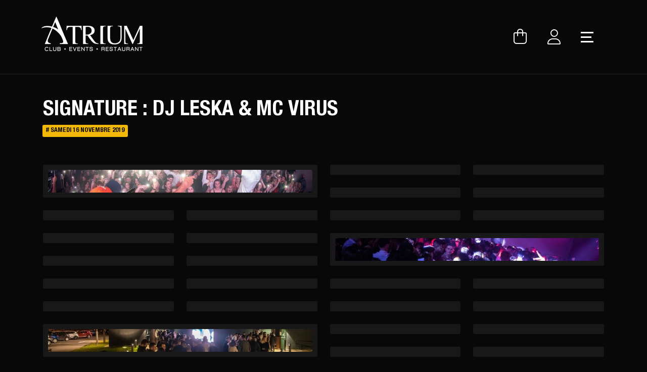

--- FILE ---
content_type: text/html; charset=UTF-8
request_url: https://www.atrium.club/photos/82/signature-dj-leska-and-mc-virus
body_size: 13575
content:
<br />
<b>Warning</b>:  Uninitialized string offset 0 in <b>/var/www/vhosts/atrium.club/inc/lib/lang.lib.php</b> on line <b>150</b><br />
<!doctype html>
<html lang="fr" class="">
<head>
	
	<!-- Google tag (gtag.js) --> 
	<script async src="https://www.googletagmanager.com/gtag/js?id=G-MEFJPNC4TS"></script>
	<script>
		window.dataLayer = window.dataLayer || [];
		function gtag(){dataLayer.push(arguments);}
		gtag('js', new Date());
		gtag('config', 'G-MEFJPNC4TS');
	</script>


	<meta http-equiv="content-type" content="text/html; charset=utf-8" />
	<meta http-equiv="Content-Style-Type" content="text/css">
	
	<title>Signature&nbsp;: DJ Leska & MC Virus - Samedi 16 Novembre 2019</title>
	<meta name="description" content="">
	<meta name="keywords" content="">
	<meta name="format-detection" content="telephone=no" />
		<meta property="og:type" content="article" />
	<meta property="og:title" content="Signature&nbsp;: DJ Leska & MC Virus - Samedi 16 Novembre 2019" />
	<meta property="og:description" content="" />
	<meta property="og:image" content="https://www.atrium.club/images/default_share_img.jpg" />
	
		
	<!-- viewport -->
	<meta name="viewport" content="width=device-width, initial-scale=1, maximum-scale=1, user-scalable=no">
		
	<!-- BaseHref -->
	<base href="https://www.atrium.club/">
	
	<!-- Canonical -->
	<link rel="canonical" href="https://www.atrium.club/photos/82/signature-dj-leska-and-mc-virus">
	
	<!-- Alternate -->
	<link rel="alternate" href="https://www.atrium.club/photos/82/signature-dj-leska-and-mc-virus" hreflang="fr">
	<link rel="alternate" href="https://www.atrium.club/photos/82/signature-dj-leska-and-mc-virus" hreflang="x-default">
	<link rel="alternate" href="https://www.atrium.club/en/photos/82/signature-dj-leska-and-mc-virus" hreflang="en">
		
	<!-- CSS --> 
    <link href="css/styles.css" type="text/css" rel="stylesheet">
			
	<meta content="true" name="HandheldFriendly">
	
	<!-- Favicon -->
	<link rel="apple-touch-icon" sizes="180x180" href="images/favicons/apple-touch-icon.png?v=1">
	<link rel="icon" type="image/png" sizes="32x32" href="images/favicons/favicon-32x32.png?v=1">
	<link rel="icon" type="image/png" sizes="16x16" href="images/favicons/favicon-16x16.png?v=1">
	<link rel="manifest" href="images/favicons/site.webmanifest?v=1">
	<link rel="mask-icon" href="images/favicons/safari-pinned-tab.svg?v=1" color="#333333">
	<link rel="shortcut icon" href="images/favicons/favicon.ico?v=1">
	<meta name="msapplication-TileColor" content="#080808">
	<meta name="msapplication-config" content="images/favicons/browserconfig.xml?v=1">
	<meta name="theme-color" content="#080808">

</head>
<body>
	<div class="eegg js-eegg"></div>
	<div class="overlay-loader js-overlay-loader"></div>
	<div class="breakpoint">&nbsp;You're on Desktop</div>
	
		
	<a href="javascript:;" class="iconSitePopup js-iconSitePopup"><i class="fal fa-question-circle"></i></a>	
	<div id="ultimate_container" class="ultimate_container">
	
		<div class="menu js-menu">
		
			<div class="container full-height">
				<div class="row">
					<div class="col-12">
		
						<div class="menu__content js-menu__content">

							<div class="menu__first">	
								<div class="menu__items">
									<div class="menu__item">
									
																				<a href="/compte/connexion?redirect=/photos/82/signature-dj-leska-and-mc-virus" class="level--one user">
											<div>
												<div class="icon">
													<i class="fa-light fa-user"></i>
												</div>
												<div class="label h4">
													Mon compte 
												</div>
											</div>
										</a>
									</div>
									<div class="menu__item"> 
										<a href="/commande" class="level--one cart js-menu__item__cart">
											<div>
												<div class="icon">
													<i class="fa-light fa-bag-shopping"></i><span class="counter js-counter"></span>
												</div>
												<div class="label js-label h4" data-default-label="Panier">
													Panier												</div>
											</div>
										</a>
									</div>
								</div>
							</div>
							
							<div class="menu__second"><div class="menu__items"><div class="menu__item" data-order="2"><a href="/agenda" target=""><div><div class="h2">Agenda & Préventes</div></div></a></div><div class="menu__item" data-order="3"><a href="/carte" target=""><div><div class="h2">Carte des consos</div></div></a></div><div class="menu__item" data-order="4"><a href="/atrium" target=""><div><div class="h2">L'Atrium</div></div></a></div><div class="menu__item" data-order="5"><a href="/djs-artists" target=""><div><div class="h2">DJ's Résidents & Artistes</div></div></a></div><div class="menu__item" data-order="6"><a href="https://www.atrium.events" target="_blank"><div><div class="h2">Events Pro</div></div></a></div><div class="menu__item" data-order="7"><a href="https://www.atrium.restaurant" target="_blank"><div><div class="h2">Restaurant</div></div></a></div><div class="menu__item" data-order="8"><a href="/photos" target=""><div><div class="h2">Photos</div></div></a></div><div class="menu__item" data-order="9"><a href="/videos" target=""><div><div class="h2">Vidéos</div></div></a></div><div class="menu__item" data-order="10"><a href="/aide" target=""><div><div class="h2">Aide</div></div></a></div><div class="menu__item" data-order="11"><a href="/contact" target=""><div><div class="h2">Contact</div></div></a></div></div></div><div class="menu__bottom"><div class="menu__items"><div class="menu__socials"><div class="intro"><div class="h6 yellow">Réseaux&nbsp;:</div></div><a target="_blank" href="https://www.instagram.com/atriumclubreims" class="social__link btn btn--icon-only btn--transparent instagram"><span><i class="fa-brands fa-instagram"></i></span></a><a target="_blank" href="https://www.tiktok.com/@atriumclubreims" class="social__link btn btn--icon-only btn--transparent tiktok"><span><i class="fa-brands fa-tiktok"></i></span></a><a target="_blank" href="https://www.facebook.com/atriumclubreims" class="social__link btn btn--icon-only btn--transparent facebook"><span><i class="fa-brands fa-facebook-f"></i></span></a><a target="_blank" href="https://www.youtube.com/channel/UCvxeFuTnEytpwtihDgfAtEw" class="social__link btn btn--icon-only btn--transparent youtube"><span><i class="fa-brands fa-youtube"></i></span></a><a target="_blank" href="https://www.snapchat.com/add/atriumclubreims" class="social__link btn btn--icon-only btn--transparent snapchat"><span><i class="fa-brands fa-snapchat-ghost"></i></span></a><a target="_blank" href="https://www.linkedin.com/company/atriumclubreims" class="social__link btn btn--icon-only btn--transparent linkedin"><span><i class="fa-brands fa-linkedin-in"></i></span></a></div><div class="menu__langs"><a href="photos/82/signature-dj-leska-and-mc-virus" class="language__selector  selected"><span class="flag-icon flag-icon-fr"></span></a><a href="en/photos/82/signature-dj-leska-and-mc-virus" class="language__selector "><span class="flag-icon flag-icon-gb"></span></a></div></div></div>				
						</div>
						
					</div>
				</div>
			</div>	
			
		</div>
		
		
		<header class="header js-header">
			
			<div class="container">
				<div class="row">
					<div class="col-12 col-fw"> 
					
						<div class="header__bar js-header__bar">
							<a href="/" class="header__logo js-header__logo">
								<img class="hidden visible-xl-upper" src="./thumbs/images/atrium_club_events_restaurant_logo_little_w_x2[200,0,0,0,0,0,0,0,0,0,0,0,85,0].png">
								<img class="hidden visible-lg" src="./thumbs/images/atrium_club_events_restaurant_logo_little_w_x2[170,0,0,0,0,0,0,0,0,0,0,0,85,0].png">
								<img class="hidden visible-md" src="./thumbs/images/atrium_club_events_restaurant_logo_little_w_x2[150,0,0,0,0,0,0,0,0,0,0,0,85,0].png">
								<img class="hidden visible-sm-lower img-responsive" src="images/atrium_club_events_restaurant_logo_little_w_x2.png" srcset="images/atrium_club_events_restaurant_logo_little_w_x1.png 1x, images/atrium_club_events_restaurant_logo_little_w_x2.png 2x">
							</a>
							<div class="header__nav">
							
																
								<a class="nav__link btn btn--icon-only btn--keep-padding btn--transparent icon header__cart js-header__cart" href="/commande">
									<div>
										<div class="icon">
											<i class="fa-light fa-bag-shopping"></i>
											<span class="countdown js-countdown"></span>
										</div>
									</div>
								</a>
								
																<a class="nav__link btn btn--icon-only btn--keep-padding btn--transparent icon header__user js-header__user" href="compte/connexion?redirect=/photos/82/signature-dj-leska-and-mc-virus">
									<div>
										<div class="icon">
											<i class="fa-light fa-user"></i>
																					</div>
									</div>
								</a>
								
								<a class="nav__link btn btn--icon-only btn--keep-padding btn--transparent icon header__menu js-header__menu" href="">
									<div>
										<div class="icon">
											<span class="icon_open"></span>
											<span class="icon_close"></span>
										</div>
									</div>
								</a>
							</div>
						</div>
			
					</div>
				</div>
			</div>
		
		</header>

		<div class="body"><div class="heading js-heading">

	<div class="container">
		<div class="row">
			<div class="col-12"> 
	
				<div class="heading__inner">
					
										
					<div class="title">
						<h1>
							Signature&nbsp;: DJ Leska & MC Virus							<small># Samedi 16 Novembre 2019</small>						</h1>
					</div>
					
									</div>
				
			</div>
		</div>
	</div>
	
</div>
<div class="gallery__page">
	
	<div class="container">
		<div class="row">
			<div class="col-12">
				
									<div class="gallery__photos loading">
													<a data-fancybox-group="Gallery_82" data-title="&lt;span class=&quot;legend&quot;&gt;Signature&amp;nbsp;: DJ Leska &amp; MC Virus - Samedi 16 Novembre 2019&lt;/span&gt;&lt;br&gt;&lt;small&gt;Réf : &lt;span class=&quot;ref&quot;&gt;82-19539&lt;/span&gt;&lt;/small&gt;" href="javascript:;" data-href="./thumbs/data/galleries/82/ee4ae1a031ac47e496b5541c104bd016[1280,0,0,0,0,0,0,0,0,0,0,0,85,0].jpg" class="fancybox_gallery__photo gallery__photo level--one level--as-button">
								<div class="gallery__photo__picture" style="background-image:url('./thumbs/data/galleries/82/ee4ae1a031ac47e496b5541c104bd016[640,0,0,0,0,0,0,0,0,0,0,0,85,0].jpg');"></div>
							</a>
														<a data-fancybox-group="Gallery_82" data-title="&lt;span class=&quot;legend&quot;&gt;Signature&amp;nbsp;: DJ Leska &amp; MC Virus - Samedi 16 Novembre 2019&lt;/span&gt;&lt;br&gt;&lt;small&gt;Réf : &lt;span class=&quot;ref&quot;&gt;82-19540&lt;/span&gt;&lt;/small&gt;" href="javascript:;" data-href="./thumbs/data/galleries/82/d8c77ad555142b6af438951f58e37763[1280,0,0,0,0,0,0,0,0,0,0,0,85,0].jpg" class="fancybox_gallery__photo gallery__photo level--one level--as-button">
								<div class="gallery__photo__picture" style="background-image:url('./thumbs/data/galleries/82/d8c77ad555142b6af438951f58e37763[640,0,0,0,0,0,0,0,0,0,0,0,85,0].jpg');"></div>
							</a>
														<a data-fancybox-group="Gallery_82" data-title="&lt;span class=&quot;legend&quot;&gt;Signature&amp;nbsp;: DJ Leska &amp; MC Virus - Samedi 16 Novembre 2019&lt;/span&gt;&lt;br&gt;&lt;small&gt;Réf : &lt;span class=&quot;ref&quot;&gt;82-19541&lt;/span&gt;&lt;/small&gt;" href="javascript:;" data-href="./thumbs/data/galleries/82/09ff558fefb0366ddee24f2a7aebc663[1280,0,0,0,0,0,0,0,0,0,0,0,85,0].jpg" class="fancybox_gallery__photo gallery__photo level--one level--as-button">
								<div class="gallery__photo__picture" style="background-image:url('./thumbs/data/galleries/82/09ff558fefb0366ddee24f2a7aebc663[640,0,0,0,0,0,0,0,0,0,0,0,85,0].jpg');"></div>
							</a>
														<a data-fancybox-group="Gallery_82" data-title="&lt;span class=&quot;legend&quot;&gt;Signature&amp;nbsp;: DJ Leska &amp; MC Virus - Samedi 16 Novembre 2019&lt;/span&gt;&lt;br&gt;&lt;small&gt;Réf : &lt;span class=&quot;ref&quot;&gt;82-19542&lt;/span&gt;&lt;/small&gt;" href="javascript:;" data-href="./thumbs/data/galleries/82/75168be2bdb84ebdf3d84484ad369c67[1280,0,0,0,0,0,0,0,0,0,0,0,85,0].jpg" class="fancybox_gallery__photo gallery__photo level--one level--as-button">
								<div class="gallery__photo__picture" style="background-image:url('./thumbs/data/galleries/82/75168be2bdb84ebdf3d84484ad369c67[640,0,0,0,0,0,0,0,0,0,0,0,85,0].jpg');"></div>
							</a>
														<a data-fancybox-group="Gallery_82" data-title="&lt;span class=&quot;legend&quot;&gt;Signature&amp;nbsp;: DJ Leska &amp; MC Virus - Samedi 16 Novembre 2019&lt;/span&gt;&lt;br&gt;&lt;small&gt;Réf : &lt;span class=&quot;ref&quot;&gt;82-19543&lt;/span&gt;&lt;/small&gt;" href="javascript:;" data-href="./thumbs/data/galleries/82/dd031e189630c11c4d12758c000ebedd[1280,0,0,0,0,0,0,0,0,0,0,0,85,0].jpg" class="fancybox_gallery__photo gallery__photo level--one level--as-button">
								<div class="gallery__photo__picture" style="background-image:url('./thumbs/data/galleries/82/dd031e189630c11c4d12758c000ebedd[640,0,0,0,0,0,0,0,0,0,0,0,85,0].jpg');"></div>
							</a>
														<a data-fancybox-group="Gallery_82" data-title="&lt;span class=&quot;legend&quot;&gt;Signature&amp;nbsp;: DJ Leska &amp; MC Virus - Samedi 16 Novembre 2019&lt;/span&gt;&lt;br&gt;&lt;small&gt;Réf : &lt;span class=&quot;ref&quot;&gt;82-19544&lt;/span&gt;&lt;/small&gt;" href="javascript:;" data-href="./thumbs/data/galleries/82/de18a5d82bae92afd5e2f71a749dc60b[1280,0,0,0,0,0,0,0,0,0,0,0,85,0].jpg" class="fancybox_gallery__photo gallery__photo level--one level--as-button">
								<div class="gallery__photo__picture" style="background-image:url('./thumbs/data/galleries/82/de18a5d82bae92afd5e2f71a749dc60b[640,0,0,0,0,0,0,0,0,0,0,0,85,0].jpg');"></div>
							</a>
														<a data-fancybox-group="Gallery_82" data-title="&lt;span class=&quot;legend&quot;&gt;Signature&amp;nbsp;: DJ Leska &amp; MC Virus - Samedi 16 Novembre 2019&lt;/span&gt;&lt;br&gt;&lt;small&gt;Réf : &lt;span class=&quot;ref&quot;&gt;82-19545&lt;/span&gt;&lt;/small&gt;" href="javascript:;" data-href="./thumbs/data/galleries/82/c98611181b71dfc8cc3f6489956e042f[1280,0,0,0,0,0,0,0,0,0,0,0,85,0].jpg" class="fancybox_gallery__photo gallery__photo level--one level--as-button">
								<div class="gallery__photo__picture" style="background-image:url('./thumbs/data/galleries/82/c98611181b71dfc8cc3f6489956e042f[640,0,0,0,0,0,0,0,0,0,0,0,85,0].jpg');"></div>
							</a>
														<a data-fancybox-group="Gallery_82" data-title="&lt;span class=&quot;legend&quot;&gt;Signature&amp;nbsp;: DJ Leska &amp; MC Virus - Samedi 16 Novembre 2019&lt;/span&gt;&lt;br&gt;&lt;small&gt;Réf : &lt;span class=&quot;ref&quot;&gt;82-19546&lt;/span&gt;&lt;/small&gt;" href="javascript:;" data-href="./thumbs/data/galleries/82/23cc1492f236fb3c040ffc9b5c080a70[1280,0,0,0,0,0,0,0,0,0,0,0,85,0].jpg" class="fancybox_gallery__photo gallery__photo level--one level--as-button">
								<div class="gallery__photo__picture" style="background-image:url('./thumbs/data/galleries/82/23cc1492f236fb3c040ffc9b5c080a70[640,0,0,0,0,0,0,0,0,0,0,0,85,0].jpg');"></div>
							</a>
														<a data-fancybox-group="Gallery_82" data-title="&lt;span class=&quot;legend&quot;&gt;Signature&amp;nbsp;: DJ Leska &amp; MC Virus - Samedi 16 Novembre 2019&lt;/span&gt;&lt;br&gt;&lt;small&gt;Réf : &lt;span class=&quot;ref&quot;&gt;82-19547&lt;/span&gt;&lt;/small&gt;" href="javascript:;" data-href="./thumbs/data/galleries/82/22ecaa69dae44200580d59ca891a0b92[1280,0,0,0,0,0,0,0,0,0,0,0,85,0].jpg" class="fancybox_gallery__photo gallery__photo level--one level--as-button">
								<div class="gallery__photo__picture" style="background-image:url('./thumbs/data/galleries/82/22ecaa69dae44200580d59ca891a0b92[640,0,0,0,0,0,0,0,0,0,0,0,85,0].jpg');"></div>
							</a>
														<a data-fancybox-group="Gallery_82" data-title="&lt;span class=&quot;legend&quot;&gt;Signature&amp;nbsp;: DJ Leska &amp; MC Virus - Samedi 16 Novembre 2019&lt;/span&gt;&lt;br&gt;&lt;small&gt;Réf : &lt;span class=&quot;ref&quot;&gt;82-19548&lt;/span&gt;&lt;/small&gt;" href="javascript:;" data-href="./thumbs/data/galleries/82/ff7d977fc0e9deb846362206388d554f[1280,0,0,0,0,0,0,0,0,0,0,0,85,0].jpg" class="fancybox_gallery__photo gallery__photo level--one level--as-button">
								<div class="gallery__photo__picture" style="background-image:url('./thumbs/data/galleries/82/ff7d977fc0e9deb846362206388d554f[640,0,0,0,0,0,0,0,0,0,0,0,85,0].jpg');"></div>
							</a>
														<a data-fancybox-group="Gallery_82" data-title="&lt;span class=&quot;legend&quot;&gt;Signature&amp;nbsp;: DJ Leska &amp; MC Virus - Samedi 16 Novembre 2019&lt;/span&gt;&lt;br&gt;&lt;small&gt;Réf : &lt;span class=&quot;ref&quot;&gt;82-19549&lt;/span&gt;&lt;/small&gt;" href="javascript:;" data-href="./thumbs/data/galleries/82/2cf459c409ced7722ea87c43a7f6b7f5[1280,0,0,0,0,0,0,0,0,0,0,0,85,0].jpg" class="fancybox_gallery__photo gallery__photo level--one level--as-button">
								<div class="gallery__photo__picture" style="background-image:url('./thumbs/data/galleries/82/2cf459c409ced7722ea87c43a7f6b7f5[640,0,0,0,0,0,0,0,0,0,0,0,85,0].jpg');"></div>
							</a>
														<a data-fancybox-group="Gallery_82" data-title="&lt;span class=&quot;legend&quot;&gt;Signature&amp;nbsp;: DJ Leska &amp; MC Virus - Samedi 16 Novembre 2019&lt;/span&gt;&lt;br&gt;&lt;small&gt;Réf : &lt;span class=&quot;ref&quot;&gt;82-19550&lt;/span&gt;&lt;/small&gt;" href="javascript:;" data-href="./thumbs/data/galleries/82/2a343da47bb3914389c4ecdc717ec755[1280,0,0,0,0,0,0,0,0,0,0,0,85,0].jpg" class="fancybox_gallery__photo gallery__photo level--one level--as-button">
								<div class="gallery__photo__picture" style="background-image:url('./thumbs/data/galleries/82/2a343da47bb3914389c4ecdc717ec755[640,0,0,0,0,0,0,0,0,0,0,0,85,0].jpg');"></div>
							</a>
														<a data-fancybox-group="Gallery_82" data-title="&lt;span class=&quot;legend&quot;&gt;Signature&amp;nbsp;: DJ Leska &amp; MC Virus - Samedi 16 Novembre 2019&lt;/span&gt;&lt;br&gt;&lt;small&gt;Réf : &lt;span class=&quot;ref&quot;&gt;82-19551&lt;/span&gt;&lt;/small&gt;" href="javascript:;" data-href="./thumbs/data/galleries/82/832b8d6b655d7e339412fcdc1683f8ce[1280,0,0,0,0,0,0,0,0,0,0,0,85,0].jpg" class="fancybox_gallery__photo gallery__photo level--one level--as-button">
								<div class="gallery__photo__picture" style="background-image:url('./thumbs/data/galleries/82/832b8d6b655d7e339412fcdc1683f8ce[640,0,0,0,0,0,0,0,0,0,0,0,85,0].jpg');"></div>
							</a>
														<a data-fancybox-group="Gallery_82" data-title="&lt;span class=&quot;legend&quot;&gt;Signature&amp;nbsp;: DJ Leska &amp; MC Virus - Samedi 16 Novembre 2019&lt;/span&gt;&lt;br&gt;&lt;small&gt;Réf : &lt;span class=&quot;ref&quot;&gt;82-19552&lt;/span&gt;&lt;/small&gt;" href="javascript:;" data-href="./thumbs/data/galleries/82/93da06a8f4cc65fb5520a47b61863355[1280,0,0,0,0,0,0,0,0,0,0,0,85,0].jpg" class="fancybox_gallery__photo gallery__photo level--one level--as-button">
								<div class="gallery__photo__picture" style="background-image:url('./thumbs/data/galleries/82/93da06a8f4cc65fb5520a47b61863355[640,0,0,0,0,0,0,0,0,0,0,0,85,0].jpg');"></div>
							</a>
														<a data-fancybox-group="Gallery_82" data-title="&lt;span class=&quot;legend&quot;&gt;Signature&amp;nbsp;: DJ Leska &amp; MC Virus - Samedi 16 Novembre 2019&lt;/span&gt;&lt;br&gt;&lt;small&gt;Réf : &lt;span class=&quot;ref&quot;&gt;82-19553&lt;/span&gt;&lt;/small&gt;" href="javascript:;" data-href="./thumbs/data/galleries/82/d5e196eabfd9d69f549997fd3a446a0b[1280,0,0,0,0,0,0,0,0,0,0,0,85,0].jpg" class="fancybox_gallery__photo gallery__photo level--one level--as-button">
								<div class="gallery__photo__picture" style="background-image:url('./thumbs/data/galleries/82/d5e196eabfd9d69f549997fd3a446a0b[640,0,0,0,0,0,0,0,0,0,0,0,85,0].jpg');"></div>
							</a>
														<a data-fancybox-group="Gallery_82" data-title="&lt;span class=&quot;legend&quot;&gt;Signature&amp;nbsp;: DJ Leska &amp; MC Virus - Samedi 16 Novembre 2019&lt;/span&gt;&lt;br&gt;&lt;small&gt;Réf : &lt;span class=&quot;ref&quot;&gt;82-19554&lt;/span&gt;&lt;/small&gt;" href="javascript:;" data-href="./thumbs/data/galleries/82/be61c1f3946192928807d21db516a988[1280,0,0,0,0,0,0,0,0,0,0,0,85,0].jpg" class="fancybox_gallery__photo gallery__photo level--one level--as-button">
								<div class="gallery__photo__picture" style="background-image:url('./thumbs/data/galleries/82/be61c1f3946192928807d21db516a988[640,0,0,0,0,0,0,0,0,0,0,0,85,0].jpg');"></div>
							</a>
														<a data-fancybox-group="Gallery_82" data-title="&lt;span class=&quot;legend&quot;&gt;Signature&amp;nbsp;: DJ Leska &amp; MC Virus - Samedi 16 Novembre 2019&lt;/span&gt;&lt;br&gt;&lt;small&gt;Réf : &lt;span class=&quot;ref&quot;&gt;82-19555&lt;/span&gt;&lt;/small&gt;" href="javascript:;" data-href="./thumbs/data/galleries/82/e970646ea6507023049b9b34f07b60a3[1280,0,0,0,0,0,0,0,0,0,0,0,85,0].jpg" class="fancybox_gallery__photo gallery__photo level--one level--as-button">
								<div class="gallery__photo__picture" style="background-image:url('./thumbs/data/galleries/82/e970646ea6507023049b9b34f07b60a3[640,0,0,0,0,0,0,0,0,0,0,0,85,0].jpg');"></div>
							</a>
														<a data-fancybox-group="Gallery_82" data-title="&lt;span class=&quot;legend&quot;&gt;Signature&amp;nbsp;: DJ Leska &amp; MC Virus - Samedi 16 Novembre 2019&lt;/span&gt;&lt;br&gt;&lt;small&gt;Réf : &lt;span class=&quot;ref&quot;&gt;82-19556&lt;/span&gt;&lt;/small&gt;" href="javascript:;" data-href="./thumbs/data/galleries/82/d2cfed64860110d99da9f99e41e3668e[1280,0,0,0,0,0,0,0,0,0,0,0,85,0].jpg" class="fancybox_gallery__photo gallery__photo level--one level--as-button">
								<div class="gallery__photo__picture" style="background-image:url('./thumbs/data/galleries/82/d2cfed64860110d99da9f99e41e3668e[640,0,0,0,0,0,0,0,0,0,0,0,85,0].jpg');"></div>
							</a>
														<a data-fancybox-group="Gallery_82" data-title="&lt;span class=&quot;legend&quot;&gt;Signature&amp;nbsp;: DJ Leska &amp; MC Virus - Samedi 16 Novembre 2019&lt;/span&gt;&lt;br&gt;&lt;small&gt;Réf : &lt;span class=&quot;ref&quot;&gt;82-19557&lt;/span&gt;&lt;/small&gt;" href="javascript:;" data-href="./thumbs/data/galleries/82/902812f19856670a4c966379b786b374[1280,0,0,0,0,0,0,0,0,0,0,0,85,0].jpg" class="fancybox_gallery__photo gallery__photo level--one level--as-button">
								<div class="gallery__photo__picture" style="background-image:url('./thumbs/data/galleries/82/902812f19856670a4c966379b786b374[640,0,0,0,0,0,0,0,0,0,0,0,85,0].jpg');"></div>
							</a>
														<a data-fancybox-group="Gallery_82" data-title="&lt;span class=&quot;legend&quot;&gt;Signature&amp;nbsp;: DJ Leska &amp; MC Virus - Samedi 16 Novembre 2019&lt;/span&gt;&lt;br&gt;&lt;small&gt;Réf : &lt;span class=&quot;ref&quot;&gt;82-19558&lt;/span&gt;&lt;/small&gt;" href="javascript:;" data-href="./thumbs/data/galleries/82/b3281ffb3ca7a1b237c6d30c0b2c68b7[1280,0,0,0,0,0,0,0,0,0,0,0,85,0].jpg" class="fancybox_gallery__photo gallery__photo level--one level--as-button">
								<div class="gallery__photo__picture" style="background-image:url('./thumbs/data/galleries/82/b3281ffb3ca7a1b237c6d30c0b2c68b7[640,0,0,0,0,0,0,0,0,0,0,0,85,0].jpg');"></div>
							</a>
														<a data-fancybox-group="Gallery_82" data-title="&lt;span class=&quot;legend&quot;&gt;Signature&amp;nbsp;: DJ Leska &amp; MC Virus - Samedi 16 Novembre 2019&lt;/span&gt;&lt;br&gt;&lt;small&gt;Réf : &lt;span class=&quot;ref&quot;&gt;82-19559&lt;/span&gt;&lt;/small&gt;" href="javascript:;" data-href="./thumbs/data/galleries/82/7b86f2ae5e3136490c4aefcd7159a470[1280,0,0,0,0,0,0,0,0,0,0,0,85,0].jpg" class="fancybox_gallery__photo gallery__photo level--one level--as-button">
								<div class="gallery__photo__picture" style="background-image:url('./thumbs/data/galleries/82/7b86f2ae5e3136490c4aefcd7159a470[640,0,0,0,0,0,0,0,0,0,0,0,85,0].jpg');"></div>
							</a>
														<a data-fancybox-group="Gallery_82" data-title="&lt;span class=&quot;legend&quot;&gt;Signature&amp;nbsp;: DJ Leska &amp; MC Virus - Samedi 16 Novembre 2019&lt;/span&gt;&lt;br&gt;&lt;small&gt;Réf : &lt;span class=&quot;ref&quot;&gt;82-19560&lt;/span&gt;&lt;/small&gt;" href="javascript:;" data-href="./thumbs/data/galleries/82/7cd6ce392e2c9987a4017d5799866d0c[1280,0,0,0,0,0,0,0,0,0,0,0,85,0].jpg" class="fancybox_gallery__photo gallery__photo level--one level--as-button">
								<div class="gallery__photo__picture" style="background-image:url('./thumbs/data/galleries/82/7cd6ce392e2c9987a4017d5799866d0c[640,0,0,0,0,0,0,0,0,0,0,0,85,0].jpg');"></div>
							</a>
														<a data-fancybox-group="Gallery_82" data-title="&lt;span class=&quot;legend&quot;&gt;Signature&amp;nbsp;: DJ Leska &amp; MC Virus - Samedi 16 Novembre 2019&lt;/span&gt;&lt;br&gt;&lt;small&gt;Réf : &lt;span class=&quot;ref&quot;&gt;82-19561&lt;/span&gt;&lt;/small&gt;" href="javascript:;" data-href="./thumbs/data/galleries/82/1b7f18fe131a42fd040ada8bd8723647[1280,0,0,0,0,0,0,0,0,0,0,0,85,0].jpg" class="fancybox_gallery__photo gallery__photo level--one level--as-button">
								<div class="gallery__photo__picture" style="background-image:url('./thumbs/data/galleries/82/1b7f18fe131a42fd040ada8bd8723647[640,0,0,0,0,0,0,0,0,0,0,0,85,0].jpg');"></div>
							</a>
														<a data-fancybox-group="Gallery_82" data-title="&lt;span class=&quot;legend&quot;&gt;Signature&amp;nbsp;: DJ Leska &amp; MC Virus - Samedi 16 Novembre 2019&lt;/span&gt;&lt;br&gt;&lt;small&gt;Réf : &lt;span class=&quot;ref&quot;&gt;82-19562&lt;/span&gt;&lt;/small&gt;" href="javascript:;" data-href="./thumbs/data/galleries/82/7dc1f063ea4c2c041376ed423fc58044[1280,0,0,0,0,0,0,0,0,0,0,0,85,0].jpg" class="fancybox_gallery__photo gallery__photo level--one level--as-button">
								<div class="gallery__photo__picture" style="background-image:url('./thumbs/data/galleries/82/7dc1f063ea4c2c041376ed423fc58044[640,0,0,0,0,0,0,0,0,0,0,0,85,0].jpg');"></div>
							</a>
														<a data-fancybox-group="Gallery_82" data-title="&lt;span class=&quot;legend&quot;&gt;Signature&amp;nbsp;: DJ Leska &amp; MC Virus - Samedi 16 Novembre 2019&lt;/span&gt;&lt;br&gt;&lt;small&gt;Réf : &lt;span class=&quot;ref&quot;&gt;82-19563&lt;/span&gt;&lt;/small&gt;" href="javascript:;" data-href="./thumbs/data/galleries/82/79438341b9bf8984e288473ec71d4f5a[1280,0,0,0,0,0,0,0,0,0,0,0,85,0].jpg" class="fancybox_gallery__photo gallery__photo level--one level--as-button">
								<div class="gallery__photo__picture" style="background-image:url('./thumbs/data/galleries/82/79438341b9bf8984e288473ec71d4f5a[640,0,0,0,0,0,0,0,0,0,0,0,85,0].jpg');"></div>
							</a>
														<a data-fancybox-group="Gallery_82" data-title="&lt;span class=&quot;legend&quot;&gt;Signature&amp;nbsp;: DJ Leska &amp; MC Virus - Samedi 16 Novembre 2019&lt;/span&gt;&lt;br&gt;&lt;small&gt;Réf : &lt;span class=&quot;ref&quot;&gt;82-19564&lt;/span&gt;&lt;/small&gt;" href="javascript:;" data-href="./thumbs/data/galleries/82/dc70c6f4ccb020c25a379d3e9440c8b9[1280,0,0,0,0,0,0,0,0,0,0,0,85,0].jpg" class="fancybox_gallery__photo gallery__photo level--one level--as-button">
								<div class="gallery__photo__picture" style="background-image:url('./thumbs/data/galleries/82/dc70c6f4ccb020c25a379d3e9440c8b9[640,0,0,0,0,0,0,0,0,0,0,0,85,0].jpg');"></div>
							</a>
														<a data-fancybox-group="Gallery_82" data-title="&lt;span class=&quot;legend&quot;&gt;Signature&amp;nbsp;: DJ Leska &amp; MC Virus - Samedi 16 Novembre 2019&lt;/span&gt;&lt;br&gt;&lt;small&gt;Réf : &lt;span class=&quot;ref&quot;&gt;82-19565&lt;/span&gt;&lt;/small&gt;" href="javascript:;" data-href="./thumbs/data/galleries/82/082c2f97d52d21f9e5922c53f2d1c246[1280,0,0,0,0,0,0,0,0,0,0,0,85,0].jpg" class="fancybox_gallery__photo gallery__photo level--one level--as-button">
								<div class="gallery__photo__picture" style="background-image:url('./thumbs/data/galleries/82/082c2f97d52d21f9e5922c53f2d1c246[640,0,0,0,0,0,0,0,0,0,0,0,85,0].jpg');"></div>
							</a>
														<a data-fancybox-group="Gallery_82" data-title="&lt;span class=&quot;legend&quot;&gt;Signature&amp;nbsp;: DJ Leska &amp; MC Virus - Samedi 16 Novembre 2019&lt;/span&gt;&lt;br&gt;&lt;small&gt;Réf : &lt;span class=&quot;ref&quot;&gt;82-19566&lt;/span&gt;&lt;/small&gt;" href="javascript:;" data-href="./thumbs/data/galleries/82/bdf33b7eea2c3c1693f1cfc992a133d9[1280,0,0,0,0,0,0,0,0,0,0,0,85,0].jpg" class="fancybox_gallery__photo gallery__photo level--one level--as-button">
								<div class="gallery__photo__picture" style="background-image:url('./thumbs/data/galleries/82/bdf33b7eea2c3c1693f1cfc992a133d9[640,0,0,0,0,0,0,0,0,0,0,0,85,0].jpg');"></div>
							</a>
														<a data-fancybox-group="Gallery_82" data-title="&lt;span class=&quot;legend&quot;&gt;Signature&amp;nbsp;: DJ Leska &amp; MC Virus - Samedi 16 Novembre 2019&lt;/span&gt;&lt;br&gt;&lt;small&gt;Réf : &lt;span class=&quot;ref&quot;&gt;82-19567&lt;/span&gt;&lt;/small&gt;" href="javascript:;" data-href="./thumbs/data/galleries/82/634060be2fd7d59e401bb8914ecc6b50[1280,0,0,0,0,0,0,0,0,0,0,0,85,0].jpg" class="fancybox_gallery__photo gallery__photo level--one level--as-button">
								<div class="gallery__photo__picture" style="background-image:url('./thumbs/data/galleries/82/634060be2fd7d59e401bb8914ecc6b50[640,0,0,0,0,0,0,0,0,0,0,0,85,0].jpg');"></div>
							</a>
														<a data-fancybox-group="Gallery_82" data-title="&lt;span class=&quot;legend&quot;&gt;Signature&amp;nbsp;: DJ Leska &amp; MC Virus - Samedi 16 Novembre 2019&lt;/span&gt;&lt;br&gt;&lt;small&gt;Réf : &lt;span class=&quot;ref&quot;&gt;82-19568&lt;/span&gt;&lt;/small&gt;" href="javascript:;" data-href="./thumbs/data/galleries/82/5bf1cc8873dda417f70bd03ba634cec6[1280,0,0,0,0,0,0,0,0,0,0,0,85,0].jpg" class="fancybox_gallery__photo gallery__photo level--one level--as-button">
								<div class="gallery__photo__picture" style="background-image:url('./thumbs/data/galleries/82/5bf1cc8873dda417f70bd03ba634cec6[640,0,0,0,0,0,0,0,0,0,0,0,85,0].jpg');"></div>
							</a>
														<a data-fancybox-group="Gallery_82" data-title="&lt;span class=&quot;legend&quot;&gt;Signature&amp;nbsp;: DJ Leska &amp; MC Virus - Samedi 16 Novembre 2019&lt;/span&gt;&lt;br&gt;&lt;small&gt;Réf : &lt;span class=&quot;ref&quot;&gt;82-19569&lt;/span&gt;&lt;/small&gt;" href="javascript:;" data-href="./thumbs/data/galleries/82/90ee2366f0d1121a21f89fb6149ade01[1280,0,0,0,0,0,0,0,0,0,0,0,85,0].jpg" class="fancybox_gallery__photo gallery__photo level--one level--as-button">
								<div class="gallery__photo__picture" style="background-image:url('./thumbs/data/galleries/82/90ee2366f0d1121a21f89fb6149ade01[640,0,0,0,0,0,0,0,0,0,0,0,85,0].jpg');"></div>
							</a>
														<a data-fancybox-group="Gallery_82" data-title="&lt;span class=&quot;legend&quot;&gt;Signature&amp;nbsp;: DJ Leska &amp; MC Virus - Samedi 16 Novembre 2019&lt;/span&gt;&lt;br&gt;&lt;small&gt;Réf : &lt;span class=&quot;ref&quot;&gt;82-19570&lt;/span&gt;&lt;/small&gt;" href="javascript:;" data-href="./thumbs/data/galleries/82/cdc91593975072f6953be1b1534428c4[1280,0,0,0,0,0,0,0,0,0,0,0,85,0].jpg" class="fancybox_gallery__photo gallery__photo level--one level--as-button">
								<div class="gallery__photo__picture" style="background-image:url('./thumbs/data/galleries/82/cdc91593975072f6953be1b1534428c4[640,0,0,0,0,0,0,0,0,0,0,0,85,0].jpg');"></div>
							</a>
														<a data-fancybox-group="Gallery_82" data-title="&lt;span class=&quot;legend&quot;&gt;Signature&amp;nbsp;: DJ Leska &amp; MC Virus - Samedi 16 Novembre 2019&lt;/span&gt;&lt;br&gt;&lt;small&gt;Réf : &lt;span class=&quot;ref&quot;&gt;82-19571&lt;/span&gt;&lt;/small&gt;" href="javascript:;" data-href="./thumbs/data/galleries/82/739ecb7fd544519939d66d365d25ee30[1280,0,0,0,0,0,0,0,0,0,0,0,85,0].jpg" class="fancybox_gallery__photo gallery__photo level--one level--as-button">
								<div class="gallery__photo__picture" style="background-image:url('./thumbs/data/galleries/82/739ecb7fd544519939d66d365d25ee30[640,0,0,0,0,0,0,0,0,0,0,0,85,0].jpg');"></div>
							</a>
														<a data-fancybox-group="Gallery_82" data-title="&lt;span class=&quot;legend&quot;&gt;Signature&amp;nbsp;: DJ Leska &amp; MC Virus - Samedi 16 Novembre 2019&lt;/span&gt;&lt;br&gt;&lt;small&gt;Réf : &lt;span class=&quot;ref&quot;&gt;82-19572&lt;/span&gt;&lt;/small&gt;" href="javascript:;" data-href="./thumbs/data/galleries/82/741d89b253328582113ec5d9fefea4ab[1280,0,0,0,0,0,0,0,0,0,0,0,85,0].jpg" class="fancybox_gallery__photo gallery__photo level--one level--as-button">
								<div class="gallery__photo__picture" style="background-image:url('./thumbs/data/galleries/82/741d89b253328582113ec5d9fefea4ab[640,0,0,0,0,0,0,0,0,0,0,0,85,0].jpg');"></div>
							</a>
														<a data-fancybox-group="Gallery_82" data-title="&lt;span class=&quot;legend&quot;&gt;Signature&amp;nbsp;: DJ Leska &amp; MC Virus - Samedi 16 Novembre 2019&lt;/span&gt;&lt;br&gt;&lt;small&gt;Réf : &lt;span class=&quot;ref&quot;&gt;82-19573&lt;/span&gt;&lt;/small&gt;" href="javascript:;" data-href="./thumbs/data/galleries/82/27e00a7add69bad98fe24600136b93fe[1280,0,0,0,0,0,0,0,0,0,0,0,85,0].jpg" class="fancybox_gallery__photo gallery__photo level--one level--as-button">
								<div class="gallery__photo__picture" style="background-image:url('./thumbs/data/galleries/82/27e00a7add69bad98fe24600136b93fe[640,0,0,0,0,0,0,0,0,0,0,0,85,0].jpg');"></div>
							</a>
														<a data-fancybox-group="Gallery_82" data-title="&lt;span class=&quot;legend&quot;&gt;Signature&amp;nbsp;: DJ Leska &amp; MC Virus - Samedi 16 Novembre 2019&lt;/span&gt;&lt;br&gt;&lt;small&gt;Réf : &lt;span class=&quot;ref&quot;&gt;82-19574&lt;/span&gt;&lt;/small&gt;" href="javascript:;" data-href="./thumbs/data/galleries/82/7e3136eae659a0a8b01ac93851673c2f[1280,0,0,0,0,0,0,0,0,0,0,0,85,0].jpg" class="fancybox_gallery__photo gallery__photo level--one level--as-button">
								<div class="gallery__photo__picture" style="background-image:url('./thumbs/data/galleries/82/7e3136eae659a0a8b01ac93851673c2f[640,0,0,0,0,0,0,0,0,0,0,0,85,0].jpg');"></div>
							</a>
														<a data-fancybox-group="Gallery_82" data-title="&lt;span class=&quot;legend&quot;&gt;Signature&amp;nbsp;: DJ Leska &amp; MC Virus - Samedi 16 Novembre 2019&lt;/span&gt;&lt;br&gt;&lt;small&gt;Réf : &lt;span class=&quot;ref&quot;&gt;82-19575&lt;/span&gt;&lt;/small&gt;" href="javascript:;" data-href="./thumbs/data/galleries/82/c29263d0cc15551365835381e8ce3d88[1280,0,0,0,0,0,0,0,0,0,0,0,85,0].jpg" class="fancybox_gallery__photo gallery__photo level--one level--as-button">
								<div class="gallery__photo__picture" style="background-image:url('./thumbs/data/galleries/82/c29263d0cc15551365835381e8ce3d88[640,0,0,0,0,0,0,0,0,0,0,0,85,0].jpg');"></div>
							</a>
														<a data-fancybox-group="Gallery_82" data-title="&lt;span class=&quot;legend&quot;&gt;Signature&amp;nbsp;: DJ Leska &amp; MC Virus - Samedi 16 Novembre 2019&lt;/span&gt;&lt;br&gt;&lt;small&gt;Réf : &lt;span class=&quot;ref&quot;&gt;82-19576&lt;/span&gt;&lt;/small&gt;" href="javascript:;" data-href="./thumbs/data/galleries/82/b7f1233017f5d7b7baf5cf53ccaea87e[1280,0,0,0,0,0,0,0,0,0,0,0,85,0].jpg" class="fancybox_gallery__photo gallery__photo level--one level--as-button">
								<div class="gallery__photo__picture" style="background-image:url('./thumbs/data/galleries/82/b7f1233017f5d7b7baf5cf53ccaea87e[640,0,0,0,0,0,0,0,0,0,0,0,85,0].jpg');"></div>
							</a>
														<a data-fancybox-group="Gallery_82" data-title="&lt;span class=&quot;legend&quot;&gt;Signature&amp;nbsp;: DJ Leska &amp; MC Virus - Samedi 16 Novembre 2019&lt;/span&gt;&lt;br&gt;&lt;small&gt;Réf : &lt;span class=&quot;ref&quot;&gt;82-19577&lt;/span&gt;&lt;/small&gt;" href="javascript:;" data-href="./thumbs/data/galleries/82/f68b9b61d2a44fa221a8ca4b90d28d7e[1280,0,0,0,0,0,0,0,0,0,0,0,85,0].jpg" class="fancybox_gallery__photo gallery__photo level--one level--as-button">
								<div class="gallery__photo__picture" style="background-image:url('./thumbs/data/galleries/82/f68b9b61d2a44fa221a8ca4b90d28d7e[640,0,0,0,0,0,0,0,0,0,0,0,85,0].jpg');"></div>
							</a>
														<a data-fancybox-group="Gallery_82" data-title="&lt;span class=&quot;legend&quot;&gt;Signature&amp;nbsp;: DJ Leska &amp; MC Virus - Samedi 16 Novembre 2019&lt;/span&gt;&lt;br&gt;&lt;small&gt;Réf : &lt;span class=&quot;ref&quot;&gt;82-19578&lt;/span&gt;&lt;/small&gt;" href="javascript:;" data-href="./thumbs/data/galleries/82/e95186bcea34fa9d438829a261a9c34b[1280,0,0,0,0,0,0,0,0,0,0,0,85,0].jpg" class="fancybox_gallery__photo gallery__photo level--one level--as-button">
								<div class="gallery__photo__picture" style="background-image:url('./thumbs/data/galleries/82/e95186bcea34fa9d438829a261a9c34b[640,0,0,0,0,0,0,0,0,0,0,0,85,0].jpg');"></div>
							</a>
														<a data-fancybox-group="Gallery_82" data-title="&lt;span class=&quot;legend&quot;&gt;Signature&amp;nbsp;: DJ Leska &amp; MC Virus - Samedi 16 Novembre 2019&lt;/span&gt;&lt;br&gt;&lt;small&gt;Réf : &lt;span class=&quot;ref&quot;&gt;82-19579&lt;/span&gt;&lt;/small&gt;" href="javascript:;" data-href="./thumbs/data/galleries/82/a4dea4e5f564ba1aead120602fc05394[1280,0,0,0,0,0,0,0,0,0,0,0,85,0].jpg" class="fancybox_gallery__photo gallery__photo level--one level--as-button">
								<div class="gallery__photo__picture" style="background-image:url('./thumbs/data/galleries/82/a4dea4e5f564ba1aead120602fc05394[640,0,0,0,0,0,0,0,0,0,0,0,85,0].jpg');"></div>
							</a>
														<a data-fancybox-group="Gallery_82" data-title="&lt;span class=&quot;legend&quot;&gt;Signature&amp;nbsp;: DJ Leska &amp; MC Virus - Samedi 16 Novembre 2019&lt;/span&gt;&lt;br&gt;&lt;small&gt;Réf : &lt;span class=&quot;ref&quot;&gt;82-19580&lt;/span&gt;&lt;/small&gt;" href="javascript:;" data-href="./thumbs/data/galleries/82/438ce8b52ec1ae1939d50a52748981fa[1280,0,0,0,0,0,0,0,0,0,0,0,85,0].jpg" class="fancybox_gallery__photo gallery__photo level--one level--as-button">
								<div class="gallery__photo__picture" style="background-image:url('./thumbs/data/galleries/82/438ce8b52ec1ae1939d50a52748981fa[640,0,0,0,0,0,0,0,0,0,0,0,85,0].jpg');"></div>
							</a>
														<a data-fancybox-group="Gallery_82" data-title="&lt;span class=&quot;legend&quot;&gt;Signature&amp;nbsp;: DJ Leska &amp; MC Virus - Samedi 16 Novembre 2019&lt;/span&gt;&lt;br&gt;&lt;small&gt;Réf : &lt;span class=&quot;ref&quot;&gt;82-19581&lt;/span&gt;&lt;/small&gt;" href="javascript:;" data-href="./thumbs/data/galleries/82/2bb37dfa6842af5e33a575f6f5e3bc0c[1280,0,0,0,0,0,0,0,0,0,0,0,85,0].jpg" class="fancybox_gallery__photo gallery__photo level--one level--as-button">
								<div class="gallery__photo__picture" style="background-image:url('./thumbs/data/galleries/82/2bb37dfa6842af5e33a575f6f5e3bc0c[640,0,0,0,0,0,0,0,0,0,0,0,85,0].jpg');"></div>
							</a>
														<a data-fancybox-group="Gallery_82" data-title="&lt;span class=&quot;legend&quot;&gt;Signature&amp;nbsp;: DJ Leska &amp; MC Virus - Samedi 16 Novembre 2019&lt;/span&gt;&lt;br&gt;&lt;small&gt;Réf : &lt;span class=&quot;ref&quot;&gt;82-19582&lt;/span&gt;&lt;/small&gt;" href="javascript:;" data-href="./thumbs/data/galleries/82/2bc96de9c814193cdc5f1629c5e1d19e[1280,0,0,0,0,0,0,0,0,0,0,0,85,0].jpg" class="fancybox_gallery__photo gallery__photo level--one level--as-button">
								<div class="gallery__photo__picture" style="background-image:url('./thumbs/data/galleries/82/2bc96de9c814193cdc5f1629c5e1d19e[640,0,0,0,0,0,0,0,0,0,0,0,85,0].jpg');"></div>
							</a>
														<a data-fancybox-group="Gallery_82" data-title="&lt;span class=&quot;legend&quot;&gt;Signature&amp;nbsp;: DJ Leska &amp; MC Virus - Samedi 16 Novembre 2019&lt;/span&gt;&lt;br&gt;&lt;small&gt;Réf : &lt;span class=&quot;ref&quot;&gt;82-19583&lt;/span&gt;&lt;/small&gt;" href="javascript:;" data-href="./thumbs/data/galleries/82/3eca0250190bbbf862ff50cced170d33[1280,0,0,0,0,0,0,0,0,0,0,0,85,0].jpg" class="fancybox_gallery__photo gallery__photo level--one level--as-button">
								<div class="gallery__photo__picture" style="background-image:url('./thumbs/data/galleries/82/3eca0250190bbbf862ff50cced170d33[640,0,0,0,0,0,0,0,0,0,0,0,85,0].jpg');"></div>
							</a>
														<a data-fancybox-group="Gallery_82" data-title="&lt;span class=&quot;legend&quot;&gt;Signature&amp;nbsp;: DJ Leska &amp; MC Virus - Samedi 16 Novembre 2019&lt;/span&gt;&lt;br&gt;&lt;small&gt;Réf : &lt;span class=&quot;ref&quot;&gt;82-19584&lt;/span&gt;&lt;/small&gt;" href="javascript:;" data-href="./thumbs/data/galleries/82/85322c9d959de4f93099f91063c6d322[1280,0,0,0,0,0,0,0,0,0,0,0,85,0].jpg" class="fancybox_gallery__photo gallery__photo level--one level--as-button">
								<div class="gallery__photo__picture" style="background-image:url('./thumbs/data/galleries/82/85322c9d959de4f93099f91063c6d322[640,0,0,0,0,0,0,0,0,0,0,0,85,0].jpg');"></div>
							</a>
														<a data-fancybox-group="Gallery_82" data-title="&lt;span class=&quot;legend&quot;&gt;Signature&amp;nbsp;: DJ Leska &amp; MC Virus - Samedi 16 Novembre 2019&lt;/span&gt;&lt;br&gt;&lt;small&gt;Réf : &lt;span class=&quot;ref&quot;&gt;82-19585&lt;/span&gt;&lt;/small&gt;" href="javascript:;" data-href="./thumbs/data/galleries/82/7a5b1ba27ae39aa79f09c9741437b6da[1280,0,0,0,0,0,0,0,0,0,0,0,85,0].jpg" class="fancybox_gallery__photo gallery__photo level--one level--as-button">
								<div class="gallery__photo__picture" style="background-image:url('./thumbs/data/galleries/82/7a5b1ba27ae39aa79f09c9741437b6da[640,0,0,0,0,0,0,0,0,0,0,0,85,0].jpg');"></div>
							</a>
														<a data-fancybox-group="Gallery_82" data-title="&lt;span class=&quot;legend&quot;&gt;Signature&amp;nbsp;: DJ Leska &amp; MC Virus - Samedi 16 Novembre 2019&lt;/span&gt;&lt;br&gt;&lt;small&gt;Réf : &lt;span class=&quot;ref&quot;&gt;82-19586&lt;/span&gt;&lt;/small&gt;" href="javascript:;" data-href="./thumbs/data/galleries/82/1dcf73b52f55371c4a1c2d7ec73f668d[1280,0,0,0,0,0,0,0,0,0,0,0,85,0].jpg" class="fancybox_gallery__photo gallery__photo level--one level--as-button">
								<div class="gallery__photo__picture" style="background-image:url('./thumbs/data/galleries/82/1dcf73b52f55371c4a1c2d7ec73f668d[640,0,0,0,0,0,0,0,0,0,0,0,85,0].jpg');"></div>
							</a>
														<a data-fancybox-group="Gallery_82" data-title="&lt;span class=&quot;legend&quot;&gt;Signature&amp;nbsp;: DJ Leska &amp; MC Virus - Samedi 16 Novembre 2019&lt;/span&gt;&lt;br&gt;&lt;small&gt;Réf : &lt;span class=&quot;ref&quot;&gt;82-19587&lt;/span&gt;&lt;/small&gt;" href="javascript:;" data-href="./thumbs/data/galleries/82/1862ea2c37641617a7bc60435ea9a2d1[1280,0,0,0,0,0,0,0,0,0,0,0,85,0].jpg" class="fancybox_gallery__photo gallery__photo level--one level--as-button">
								<div class="gallery__photo__picture" style="background-image:url('./thumbs/data/galleries/82/1862ea2c37641617a7bc60435ea9a2d1[640,0,0,0,0,0,0,0,0,0,0,0,85,0].jpg');"></div>
							</a>
														<a data-fancybox-group="Gallery_82" data-title="&lt;span class=&quot;legend&quot;&gt;Signature&amp;nbsp;: DJ Leska &amp; MC Virus - Samedi 16 Novembre 2019&lt;/span&gt;&lt;br&gt;&lt;small&gt;Réf : &lt;span class=&quot;ref&quot;&gt;82-19588&lt;/span&gt;&lt;/small&gt;" href="javascript:;" data-href="./thumbs/data/galleries/82/226696f07e7e605cdcaea26e59d3d8b3[1280,0,0,0,0,0,0,0,0,0,0,0,85,0].jpg" class="fancybox_gallery__photo gallery__photo level--one level--as-button">
								<div class="gallery__photo__picture" style="background-image:url('./thumbs/data/galleries/82/226696f07e7e605cdcaea26e59d3d8b3[640,0,0,0,0,0,0,0,0,0,0,0,85,0].jpg');"></div>
							</a>
														<a data-fancybox-group="Gallery_82" data-title="&lt;span class=&quot;legend&quot;&gt;Signature&amp;nbsp;: DJ Leska &amp; MC Virus - Samedi 16 Novembre 2019&lt;/span&gt;&lt;br&gt;&lt;small&gt;Réf : &lt;span class=&quot;ref&quot;&gt;82-19589&lt;/span&gt;&lt;/small&gt;" href="javascript:;" data-href="./thumbs/data/galleries/82/ff5f758d7a7d2fb408535a070bc78f5e[1280,0,0,0,0,0,0,0,0,0,0,0,85,0].jpg" class="fancybox_gallery__photo gallery__photo level--one level--as-button">
								<div class="gallery__photo__picture" style="background-image:url('./thumbs/data/galleries/82/ff5f758d7a7d2fb408535a070bc78f5e[640,0,0,0,0,0,0,0,0,0,0,0,85,0].jpg');"></div>
							</a>
														<a data-fancybox-group="Gallery_82" data-title="&lt;span class=&quot;legend&quot;&gt;Signature&amp;nbsp;: DJ Leska &amp; MC Virus - Samedi 16 Novembre 2019&lt;/span&gt;&lt;br&gt;&lt;small&gt;Réf : &lt;span class=&quot;ref&quot;&gt;82-19590&lt;/span&gt;&lt;/small&gt;" href="javascript:;" data-href="./thumbs/data/galleries/82/0f0c0b221293267b67ce0c45a91388b7[1280,0,0,0,0,0,0,0,0,0,0,0,85,0].jpg" class="fancybox_gallery__photo gallery__photo level--one level--as-button">
								<div class="gallery__photo__picture" style="background-image:url('./thumbs/data/galleries/82/0f0c0b221293267b67ce0c45a91388b7[640,0,0,0,0,0,0,0,0,0,0,0,85,0].jpg');"></div>
							</a>
														<a data-fancybox-group="Gallery_82" data-title="&lt;span class=&quot;legend&quot;&gt;Signature&amp;nbsp;: DJ Leska &amp; MC Virus - Samedi 16 Novembre 2019&lt;/span&gt;&lt;br&gt;&lt;small&gt;Réf : &lt;span class=&quot;ref&quot;&gt;82-19591&lt;/span&gt;&lt;/small&gt;" href="javascript:;" data-href="./thumbs/data/galleries/82/b7669c0615b1ffd4422dd0d428eac255[1280,0,0,0,0,0,0,0,0,0,0,0,85,0].jpg" class="fancybox_gallery__photo gallery__photo level--one level--as-button">
								<div class="gallery__photo__picture" style="background-image:url('./thumbs/data/galleries/82/b7669c0615b1ffd4422dd0d428eac255[640,0,0,0,0,0,0,0,0,0,0,0,85,0].jpg');"></div>
							</a>
														<a data-fancybox-group="Gallery_82" data-title="&lt;span class=&quot;legend&quot;&gt;Signature&amp;nbsp;: DJ Leska &amp; MC Virus - Samedi 16 Novembre 2019&lt;/span&gt;&lt;br&gt;&lt;small&gt;Réf : &lt;span class=&quot;ref&quot;&gt;82-19592&lt;/span&gt;&lt;/small&gt;" href="javascript:;" data-href="./thumbs/data/galleries/82/f659ed2c6911b689ae29dd234f2c1852[1280,0,0,0,0,0,0,0,0,0,0,0,85,0].jpg" class="fancybox_gallery__photo gallery__photo level--one level--as-button">
								<div class="gallery__photo__picture" style="background-image:url('./thumbs/data/galleries/82/f659ed2c6911b689ae29dd234f2c1852[640,0,0,0,0,0,0,0,0,0,0,0,85,0].jpg');"></div>
							</a>
														<a data-fancybox-group="Gallery_82" data-title="&lt;span class=&quot;legend&quot;&gt;Signature&amp;nbsp;: DJ Leska &amp; MC Virus - Samedi 16 Novembre 2019&lt;/span&gt;&lt;br&gt;&lt;small&gt;Réf : &lt;span class=&quot;ref&quot;&gt;82-19593&lt;/span&gt;&lt;/small&gt;" href="javascript:;" data-href="./thumbs/data/galleries/82/adcbd8d14239b7bd145ff39a64860d13[1280,0,0,0,0,0,0,0,0,0,0,0,85,0].jpg" class="fancybox_gallery__photo gallery__photo level--one level--as-button">
								<div class="gallery__photo__picture" style="background-image:url('./thumbs/data/galleries/82/adcbd8d14239b7bd145ff39a64860d13[640,0,0,0,0,0,0,0,0,0,0,0,85,0].jpg');"></div>
							</a>
														<a data-fancybox-group="Gallery_82" data-title="&lt;span class=&quot;legend&quot;&gt;Signature&amp;nbsp;: DJ Leska &amp; MC Virus - Samedi 16 Novembre 2019&lt;/span&gt;&lt;br&gt;&lt;small&gt;Réf : &lt;span class=&quot;ref&quot;&gt;82-19594&lt;/span&gt;&lt;/small&gt;" href="javascript:;" data-href="./thumbs/data/galleries/82/350897b96217f5173d87a9d2d3d04b9e[1280,0,0,0,0,0,0,0,0,0,0,0,85,0].jpg" class="fancybox_gallery__photo gallery__photo level--one level--as-button">
								<div class="gallery__photo__picture" style="background-image:url('./thumbs/data/galleries/82/350897b96217f5173d87a9d2d3d04b9e[640,0,0,0,0,0,0,0,0,0,0,0,85,0].jpg');"></div>
							</a>
														<a data-fancybox-group="Gallery_82" data-title="&lt;span class=&quot;legend&quot;&gt;Signature&amp;nbsp;: DJ Leska &amp; MC Virus - Samedi 16 Novembre 2019&lt;/span&gt;&lt;br&gt;&lt;small&gt;Réf : &lt;span class=&quot;ref&quot;&gt;82-19595&lt;/span&gt;&lt;/small&gt;" href="javascript:;" data-href="./thumbs/data/galleries/82/8be7c577f0b51d252ce2973824db6823[1280,0,0,0,0,0,0,0,0,0,0,0,85,0].jpg" class="fancybox_gallery__photo gallery__photo level--one level--as-button">
								<div class="gallery__photo__picture" style="background-image:url('./thumbs/data/galleries/82/8be7c577f0b51d252ce2973824db6823[640,0,0,0,0,0,0,0,0,0,0,0,85,0].jpg');"></div>
							</a>
														<a data-fancybox-group="Gallery_82" data-title="&lt;span class=&quot;legend&quot;&gt;Signature&amp;nbsp;: DJ Leska &amp; MC Virus - Samedi 16 Novembre 2019&lt;/span&gt;&lt;br&gt;&lt;small&gt;Réf : &lt;span class=&quot;ref&quot;&gt;82-19596&lt;/span&gt;&lt;/small&gt;" href="javascript:;" data-href="./thumbs/data/galleries/82/70ddf3365ee8185f64cbfcfdf883c2c4[1280,0,0,0,0,0,0,0,0,0,0,0,85,0].jpg" class="fancybox_gallery__photo gallery__photo level--one level--as-button">
								<div class="gallery__photo__picture" style="background-image:url('./thumbs/data/galleries/82/70ddf3365ee8185f64cbfcfdf883c2c4[640,0,0,0,0,0,0,0,0,0,0,0,85,0].jpg');"></div>
							</a>
														<a data-fancybox-group="Gallery_82" data-title="&lt;span class=&quot;legend&quot;&gt;Signature&amp;nbsp;: DJ Leska &amp; MC Virus - Samedi 16 Novembre 2019&lt;/span&gt;&lt;br&gt;&lt;small&gt;Réf : &lt;span class=&quot;ref&quot;&gt;82-19597&lt;/span&gt;&lt;/small&gt;" href="javascript:;" data-href="./thumbs/data/galleries/82/c9d70eafefaf67ef37b9909ba87db2fa[1280,0,0,0,0,0,0,0,0,0,0,0,85,0].jpg" class="fancybox_gallery__photo gallery__photo level--one level--as-button">
								<div class="gallery__photo__picture" style="background-image:url('./thumbs/data/galleries/82/c9d70eafefaf67ef37b9909ba87db2fa[640,0,0,0,0,0,0,0,0,0,0,0,85,0].jpg');"></div>
							</a>
														<a data-fancybox-group="Gallery_82" data-title="&lt;span class=&quot;legend&quot;&gt;Signature&amp;nbsp;: DJ Leska &amp; MC Virus - Samedi 16 Novembre 2019&lt;/span&gt;&lt;br&gt;&lt;small&gt;Réf : &lt;span class=&quot;ref&quot;&gt;82-19598&lt;/span&gt;&lt;/small&gt;" href="javascript:;" data-href="./thumbs/data/galleries/82/570ee911822148d4b10c023fe328e141[1280,0,0,0,0,0,0,0,0,0,0,0,85,0].jpg" class="fancybox_gallery__photo gallery__photo level--one level--as-button">
								<div class="gallery__photo__picture" style="background-image:url('./thumbs/data/galleries/82/570ee911822148d4b10c023fe328e141[640,0,0,0,0,0,0,0,0,0,0,0,85,0].jpg');"></div>
							</a>
														<a data-fancybox-group="Gallery_82" data-title="&lt;span class=&quot;legend&quot;&gt;Signature&amp;nbsp;: DJ Leska &amp; MC Virus - Samedi 16 Novembre 2019&lt;/span&gt;&lt;br&gt;&lt;small&gt;Réf : &lt;span class=&quot;ref&quot;&gt;82-19599&lt;/span&gt;&lt;/small&gt;" href="javascript:;" data-href="./thumbs/data/galleries/82/dc8f07f1323457d8083d240a92fb0cf5[1280,0,0,0,0,0,0,0,0,0,0,0,85,0].jpg" class="fancybox_gallery__photo gallery__photo level--one level--as-button">
								<div class="gallery__photo__picture" style="background-image:url('./thumbs/data/galleries/82/dc8f07f1323457d8083d240a92fb0cf5[640,0,0,0,0,0,0,0,0,0,0,0,85,0].jpg');"></div>
							</a>
														<a data-fancybox-group="Gallery_82" data-title="&lt;span class=&quot;legend&quot;&gt;Signature&amp;nbsp;: DJ Leska &amp; MC Virus - Samedi 16 Novembre 2019&lt;/span&gt;&lt;br&gt;&lt;small&gt;Réf : &lt;span class=&quot;ref&quot;&gt;82-19600&lt;/span&gt;&lt;/small&gt;" href="javascript:;" data-href="./thumbs/data/galleries/82/e8ad2166b27664c8b8d904c3d8945405[1280,0,0,0,0,0,0,0,0,0,0,0,85,0].jpg" class="fancybox_gallery__photo gallery__photo level--one level--as-button">
								<div class="gallery__photo__picture" style="background-image:url('./thumbs/data/galleries/82/e8ad2166b27664c8b8d904c3d8945405[640,0,0,0,0,0,0,0,0,0,0,0,85,0].jpg');"></div>
							</a>
														<a data-fancybox-group="Gallery_82" data-title="&lt;span class=&quot;legend&quot;&gt;Signature&amp;nbsp;: DJ Leska &amp; MC Virus - Samedi 16 Novembre 2019&lt;/span&gt;&lt;br&gt;&lt;small&gt;Réf : &lt;span class=&quot;ref&quot;&gt;82-19601&lt;/span&gt;&lt;/small&gt;" href="javascript:;" data-href="./thumbs/data/galleries/82/0b0e987bd7a2314f2dedc9e4384d4547[1280,0,0,0,0,0,0,0,0,0,0,0,85,0].jpg" class="fancybox_gallery__photo gallery__photo level--one level--as-button">
								<div class="gallery__photo__picture" style="background-image:url('./thumbs/data/galleries/82/0b0e987bd7a2314f2dedc9e4384d4547[640,0,0,0,0,0,0,0,0,0,0,0,85,0].jpg');"></div>
							</a>
														<a data-fancybox-group="Gallery_82" data-title="&lt;span class=&quot;legend&quot;&gt;Signature&amp;nbsp;: DJ Leska &amp; MC Virus - Samedi 16 Novembre 2019&lt;/span&gt;&lt;br&gt;&lt;small&gt;Réf : &lt;span class=&quot;ref&quot;&gt;82-19602&lt;/span&gt;&lt;/small&gt;" href="javascript:;" data-href="./thumbs/data/galleries/82/05c8a28b227736485c642d3cf171d17d[1280,0,0,0,0,0,0,0,0,0,0,0,85,0].jpg" class="fancybox_gallery__photo gallery__photo level--one level--as-button">
								<div class="gallery__photo__picture" style="background-image:url('./thumbs/data/galleries/82/05c8a28b227736485c642d3cf171d17d[640,0,0,0,0,0,0,0,0,0,0,0,85,0].jpg');"></div>
							</a>
														<a data-fancybox-group="Gallery_82" data-title="&lt;span class=&quot;legend&quot;&gt;Signature&amp;nbsp;: DJ Leska &amp; MC Virus - Samedi 16 Novembre 2019&lt;/span&gt;&lt;br&gt;&lt;small&gt;Réf : &lt;span class=&quot;ref&quot;&gt;82-19603&lt;/span&gt;&lt;/small&gt;" href="javascript:;" data-href="./thumbs/data/galleries/82/694e20e6b8b5ef9d89c16e860599e905[1280,0,0,0,0,0,0,0,0,0,0,0,85,0].jpg" class="fancybox_gallery__photo gallery__photo level--one level--as-button">
								<div class="gallery__photo__picture" style="background-image:url('./thumbs/data/galleries/82/694e20e6b8b5ef9d89c16e860599e905[640,0,0,0,0,0,0,0,0,0,0,0,85,0].jpg');"></div>
							</a>
														<a data-fancybox-group="Gallery_82" data-title="&lt;span class=&quot;legend&quot;&gt;Signature&amp;nbsp;: DJ Leska &amp; MC Virus - Samedi 16 Novembre 2019&lt;/span&gt;&lt;br&gt;&lt;small&gt;Réf : &lt;span class=&quot;ref&quot;&gt;82-19604&lt;/span&gt;&lt;/small&gt;" href="javascript:;" data-href="./thumbs/data/galleries/82/495f731f5a3a3e0e2cd67b8d3f32cdea[1280,0,0,0,0,0,0,0,0,0,0,0,85,0].jpg" class="fancybox_gallery__photo gallery__photo level--one level--as-button">
								<div class="gallery__photo__picture" style="background-image:url('./thumbs/data/galleries/82/495f731f5a3a3e0e2cd67b8d3f32cdea[640,0,0,0,0,0,0,0,0,0,0,0,85,0].jpg');"></div>
							</a>
														<a data-fancybox-group="Gallery_82" data-title="&lt;span class=&quot;legend&quot;&gt;Signature&amp;nbsp;: DJ Leska &amp; MC Virus - Samedi 16 Novembre 2019&lt;/span&gt;&lt;br&gt;&lt;small&gt;Réf : &lt;span class=&quot;ref&quot;&gt;82-19605&lt;/span&gt;&lt;/small&gt;" href="javascript:;" data-href="./thumbs/data/galleries/82/d5fa4c8fcee57d94e47393b404749a2e[1280,0,0,0,0,0,0,0,0,0,0,0,85,0].jpg" class="fancybox_gallery__photo gallery__photo level--one level--as-button">
								<div class="gallery__photo__picture" style="background-image:url('./thumbs/data/galleries/82/d5fa4c8fcee57d94e47393b404749a2e[640,0,0,0,0,0,0,0,0,0,0,0,85,0].jpg');"></div>
							</a>
														<a data-fancybox-group="Gallery_82" data-title="&lt;span class=&quot;legend&quot;&gt;Signature&amp;nbsp;: DJ Leska &amp; MC Virus - Samedi 16 Novembre 2019&lt;/span&gt;&lt;br&gt;&lt;small&gt;Réf : &lt;span class=&quot;ref&quot;&gt;82-19606&lt;/span&gt;&lt;/small&gt;" href="javascript:;" data-href="./thumbs/data/galleries/82/83ef8a1168957c2b6ede8d5e018c721b[1280,0,0,0,0,0,0,0,0,0,0,0,85,0].jpg" class="fancybox_gallery__photo gallery__photo level--one level--as-button">
								<div class="gallery__photo__picture" style="background-image:url('./thumbs/data/galleries/82/83ef8a1168957c2b6ede8d5e018c721b[640,0,0,0,0,0,0,0,0,0,0,0,85,0].jpg');"></div>
							</a>
														<a data-fancybox-group="Gallery_82" data-title="&lt;span class=&quot;legend&quot;&gt;Signature&amp;nbsp;: DJ Leska &amp; MC Virus - Samedi 16 Novembre 2019&lt;/span&gt;&lt;br&gt;&lt;small&gt;Réf : &lt;span class=&quot;ref&quot;&gt;82-19607&lt;/span&gt;&lt;/small&gt;" href="javascript:;" data-href="./thumbs/data/galleries/82/d229efee83d0d888778a76acc579e64c[1280,0,0,0,0,0,0,0,0,0,0,0,85,0].jpg" class="fancybox_gallery__photo gallery__photo level--one level--as-button">
								<div class="gallery__photo__picture" style="background-image:url('./thumbs/data/galleries/82/d229efee83d0d888778a76acc579e64c[640,0,0,0,0,0,0,0,0,0,0,0,85,0].jpg');"></div>
							</a>
														<a data-fancybox-group="Gallery_82" data-title="&lt;span class=&quot;legend&quot;&gt;Signature&amp;nbsp;: DJ Leska &amp; MC Virus - Samedi 16 Novembre 2019&lt;/span&gt;&lt;br&gt;&lt;small&gt;Réf : &lt;span class=&quot;ref&quot;&gt;82-19608&lt;/span&gt;&lt;/small&gt;" href="javascript:;" data-href="./thumbs/data/galleries/82/8dfcd3edcf6d82849adafc12a5acd6de[1280,0,0,0,0,0,0,0,0,0,0,0,85,0].jpg" class="fancybox_gallery__photo gallery__photo level--one level--as-button">
								<div class="gallery__photo__picture" style="background-image:url('./thumbs/data/galleries/82/8dfcd3edcf6d82849adafc12a5acd6de[640,0,0,0,0,0,0,0,0,0,0,0,85,0].jpg');"></div>
							</a>
														<a data-fancybox-group="Gallery_82" data-title="&lt;span class=&quot;legend&quot;&gt;Signature&amp;nbsp;: DJ Leska &amp; MC Virus - Samedi 16 Novembre 2019&lt;/span&gt;&lt;br&gt;&lt;small&gt;Réf : &lt;span class=&quot;ref&quot;&gt;82-19609&lt;/span&gt;&lt;/small&gt;" href="javascript:;" data-href="./thumbs/data/galleries/82/341b8521332d6a99bc333cb15bb6eb94[1280,0,0,0,0,0,0,0,0,0,0,0,85,0].jpg" class="fancybox_gallery__photo gallery__photo level--one level--as-button">
								<div class="gallery__photo__picture" style="background-image:url('./thumbs/data/galleries/82/341b8521332d6a99bc333cb15bb6eb94[640,0,0,0,0,0,0,0,0,0,0,0,85,0].jpg');"></div>
							</a>
														<a data-fancybox-group="Gallery_82" data-title="&lt;span class=&quot;legend&quot;&gt;Signature&amp;nbsp;: DJ Leska &amp; MC Virus - Samedi 16 Novembre 2019&lt;/span&gt;&lt;br&gt;&lt;small&gt;Réf : &lt;span class=&quot;ref&quot;&gt;82-19610&lt;/span&gt;&lt;/small&gt;" href="javascript:;" data-href="./thumbs/data/galleries/82/f2f921c15c0d56af9cb409453c4a942e[1280,0,0,0,0,0,0,0,0,0,0,0,85,0].jpg" class="fancybox_gallery__photo gallery__photo level--one level--as-button">
								<div class="gallery__photo__picture" style="background-image:url('./thumbs/data/galleries/82/f2f921c15c0d56af9cb409453c4a942e[640,0,0,0,0,0,0,0,0,0,0,0,85,0].jpg');"></div>
							</a>
														<a data-fancybox-group="Gallery_82" data-title="&lt;span class=&quot;legend&quot;&gt;Signature&amp;nbsp;: DJ Leska &amp; MC Virus - Samedi 16 Novembre 2019&lt;/span&gt;&lt;br&gt;&lt;small&gt;Réf : &lt;span class=&quot;ref&quot;&gt;82-19611&lt;/span&gt;&lt;/small&gt;" href="javascript:;" data-href="./thumbs/data/galleries/82/29ef6ec671ba82585c0695b7a50247f3[1280,0,0,0,0,0,0,0,0,0,0,0,85,0].jpg" class="fancybox_gallery__photo gallery__photo level--one level--as-button">
								<div class="gallery__photo__picture" style="background-image:url('./thumbs/data/galleries/82/29ef6ec671ba82585c0695b7a50247f3[640,0,0,0,0,0,0,0,0,0,0,0,85,0].jpg');"></div>
							</a>
														<a data-fancybox-group="Gallery_82" data-title="&lt;span class=&quot;legend&quot;&gt;Signature&amp;nbsp;: DJ Leska &amp; MC Virus - Samedi 16 Novembre 2019&lt;/span&gt;&lt;br&gt;&lt;small&gt;Réf : &lt;span class=&quot;ref&quot;&gt;82-19612&lt;/span&gt;&lt;/small&gt;" href="javascript:;" data-href="./thumbs/data/galleries/82/b85a34c98da31db75cf4c768f1b34f2d[1280,0,0,0,0,0,0,0,0,0,0,0,85,0].jpg" class="fancybox_gallery__photo gallery__photo level--one level--as-button">
								<div class="gallery__photo__picture" style="background-image:url('./thumbs/data/galleries/82/b85a34c98da31db75cf4c768f1b34f2d[640,0,0,0,0,0,0,0,0,0,0,0,85,0].jpg');"></div>
							</a>
														<a data-fancybox-group="Gallery_82" data-title="&lt;span class=&quot;legend&quot;&gt;Signature&amp;nbsp;: DJ Leska &amp; MC Virus - Samedi 16 Novembre 2019&lt;/span&gt;&lt;br&gt;&lt;small&gt;Réf : &lt;span class=&quot;ref&quot;&gt;82-19613&lt;/span&gt;&lt;/small&gt;" href="javascript:;" data-href="./thumbs/data/galleries/82/dc59094a113b71a8b2d433d5a63f1de3[1280,0,0,0,0,0,0,0,0,0,0,0,85,0].jpg" class="fancybox_gallery__photo gallery__photo level--one level--as-button">
								<div class="gallery__photo__picture" style="background-image:url('./thumbs/data/galleries/82/dc59094a113b71a8b2d433d5a63f1de3[640,0,0,0,0,0,0,0,0,0,0,0,85,0].jpg');"></div>
							</a>
														<a data-fancybox-group="Gallery_82" data-title="&lt;span class=&quot;legend&quot;&gt;Signature&amp;nbsp;: DJ Leska &amp; MC Virus - Samedi 16 Novembre 2019&lt;/span&gt;&lt;br&gt;&lt;small&gt;Réf : &lt;span class=&quot;ref&quot;&gt;82-19614&lt;/span&gt;&lt;/small&gt;" href="javascript:;" data-href="./thumbs/data/galleries/82/c48a6b70573ca8dc14004fd7f217fc84[1280,0,0,0,0,0,0,0,0,0,0,0,85,0].jpg" class="fancybox_gallery__photo gallery__photo level--one level--as-button">
								<div class="gallery__photo__picture" style="background-image:url('./thumbs/data/galleries/82/c48a6b70573ca8dc14004fd7f217fc84[640,0,0,0,0,0,0,0,0,0,0,0,85,0].jpg');"></div>
							</a>
														<a data-fancybox-group="Gallery_82" data-title="&lt;span class=&quot;legend&quot;&gt;Signature&amp;nbsp;: DJ Leska &amp; MC Virus - Samedi 16 Novembre 2019&lt;/span&gt;&lt;br&gt;&lt;small&gt;Réf : &lt;span class=&quot;ref&quot;&gt;82-19615&lt;/span&gt;&lt;/small&gt;" href="javascript:;" data-href="./thumbs/data/galleries/82/b19421e4853fc516f2fe2912d9cdce72[1280,0,0,0,0,0,0,0,0,0,0,0,85,0].jpg" class="fancybox_gallery__photo gallery__photo level--one level--as-button">
								<div class="gallery__photo__picture" style="background-image:url('./thumbs/data/galleries/82/b19421e4853fc516f2fe2912d9cdce72[640,0,0,0,0,0,0,0,0,0,0,0,85,0].jpg');"></div>
							</a>
														<a data-fancybox-group="Gallery_82" data-title="&lt;span class=&quot;legend&quot;&gt;Signature&amp;nbsp;: DJ Leska &amp; MC Virus - Samedi 16 Novembre 2019&lt;/span&gt;&lt;br&gt;&lt;small&gt;Réf : &lt;span class=&quot;ref&quot;&gt;82-19616&lt;/span&gt;&lt;/small&gt;" href="javascript:;" data-href="./thumbs/data/galleries/82/98ee64caaac1da9edb2bc79f1d3d5164[1280,0,0,0,0,0,0,0,0,0,0,0,85,0].jpg" class="fancybox_gallery__photo gallery__photo level--one level--as-button">
								<div class="gallery__photo__picture" style="background-image:url('./thumbs/data/galleries/82/98ee64caaac1da9edb2bc79f1d3d5164[640,0,0,0,0,0,0,0,0,0,0,0,85,0].jpg');"></div>
							</a>
														<a data-fancybox-group="Gallery_82" data-title="&lt;span class=&quot;legend&quot;&gt;Signature&amp;nbsp;: DJ Leska &amp; MC Virus - Samedi 16 Novembre 2019&lt;/span&gt;&lt;br&gt;&lt;small&gt;Réf : &lt;span class=&quot;ref&quot;&gt;82-19617&lt;/span&gt;&lt;/small&gt;" href="javascript:;" data-href="./thumbs/data/galleries/82/f7c1a0ac2db2710171de0a26c8cb9199[1280,0,0,0,0,0,0,0,0,0,0,0,85,0].jpg" class="fancybox_gallery__photo gallery__photo level--one level--as-button">
								<div class="gallery__photo__picture" style="background-image:url('./thumbs/data/galleries/82/f7c1a0ac2db2710171de0a26c8cb9199[640,0,0,0,0,0,0,0,0,0,0,0,85,0].jpg');"></div>
							</a>
														<a data-fancybox-group="Gallery_82" data-title="&lt;span class=&quot;legend&quot;&gt;Signature&amp;nbsp;: DJ Leska &amp; MC Virus - Samedi 16 Novembre 2019&lt;/span&gt;&lt;br&gt;&lt;small&gt;Réf : &lt;span class=&quot;ref&quot;&gt;82-19618&lt;/span&gt;&lt;/small&gt;" href="javascript:;" data-href="./thumbs/data/galleries/82/01f975d1ee327b9d8af4809f28b5245c[1280,0,0,0,0,0,0,0,0,0,0,0,85,0].jpg" class="fancybox_gallery__photo gallery__photo level--one level--as-button">
								<div class="gallery__photo__picture" style="background-image:url('./thumbs/data/galleries/82/01f975d1ee327b9d8af4809f28b5245c[640,0,0,0,0,0,0,0,0,0,0,0,85,0].jpg');"></div>
							</a>
														<a data-fancybox-group="Gallery_82" data-title="&lt;span class=&quot;legend&quot;&gt;Signature&amp;nbsp;: DJ Leska &amp; MC Virus - Samedi 16 Novembre 2019&lt;/span&gt;&lt;br&gt;&lt;small&gt;Réf : &lt;span class=&quot;ref&quot;&gt;82-19619&lt;/span&gt;&lt;/small&gt;" href="javascript:;" data-href="./thumbs/data/galleries/82/6532c10c12effe2141a573c2fe6bb582[1280,0,0,0,0,0,0,0,0,0,0,0,85,0].jpg" class="fancybox_gallery__photo gallery__photo level--one level--as-button">
								<div class="gallery__photo__picture" style="background-image:url('./thumbs/data/galleries/82/6532c10c12effe2141a573c2fe6bb582[640,0,0,0,0,0,0,0,0,0,0,0,85,0].jpg');"></div>
							</a>
														<a data-fancybox-group="Gallery_82" data-title="&lt;span class=&quot;legend&quot;&gt;Signature&amp;nbsp;: DJ Leska &amp; MC Virus - Samedi 16 Novembre 2019&lt;/span&gt;&lt;br&gt;&lt;small&gt;Réf : &lt;span class=&quot;ref&quot;&gt;82-19620&lt;/span&gt;&lt;/small&gt;" href="javascript:;" data-href="./thumbs/data/galleries/82/6c33f6a41161f39d4c963a64b852beed[1280,0,0,0,0,0,0,0,0,0,0,0,85,0].jpg" class="fancybox_gallery__photo gallery__photo level--one level--as-button">
								<div class="gallery__photo__picture" style="background-image:url('./thumbs/data/galleries/82/6c33f6a41161f39d4c963a64b852beed[640,0,0,0,0,0,0,0,0,0,0,0,85,0].jpg');"></div>
							</a>
														<a data-fancybox-group="Gallery_82" data-title="&lt;span class=&quot;legend&quot;&gt;Signature&amp;nbsp;: DJ Leska &amp; MC Virus - Samedi 16 Novembre 2019&lt;/span&gt;&lt;br&gt;&lt;small&gt;Réf : &lt;span class=&quot;ref&quot;&gt;82-19621&lt;/span&gt;&lt;/small&gt;" href="javascript:;" data-href="./thumbs/data/galleries/82/4a2d5b5ccfa771d0681e56beafe0b78c[1280,0,0,0,0,0,0,0,0,0,0,0,85,0].jpg" class="fancybox_gallery__photo gallery__photo level--one level--as-button">
								<div class="gallery__photo__picture" style="background-image:url('./thumbs/data/galleries/82/4a2d5b5ccfa771d0681e56beafe0b78c[640,0,0,0,0,0,0,0,0,0,0,0,85,0].jpg');"></div>
							</a>
														<a data-fancybox-group="Gallery_82" data-title="&lt;span class=&quot;legend&quot;&gt;Signature&amp;nbsp;: DJ Leska &amp; MC Virus - Samedi 16 Novembre 2019&lt;/span&gt;&lt;br&gt;&lt;small&gt;Réf : &lt;span class=&quot;ref&quot;&gt;82-19622&lt;/span&gt;&lt;/small&gt;" href="javascript:;" data-href="./thumbs/data/galleries/82/bcd50b01b3c95cdaa5c079ee58cc5a91[1280,0,0,0,0,0,0,0,0,0,0,0,85,0].jpg" class="fancybox_gallery__photo gallery__photo level--one level--as-button">
								<div class="gallery__photo__picture" style="background-image:url('./thumbs/data/galleries/82/bcd50b01b3c95cdaa5c079ee58cc5a91[640,0,0,0,0,0,0,0,0,0,0,0,85,0].jpg');"></div>
							</a>
														<a data-fancybox-group="Gallery_82" data-title="&lt;span class=&quot;legend&quot;&gt;Signature&amp;nbsp;: DJ Leska &amp; MC Virus - Samedi 16 Novembre 2019&lt;/span&gt;&lt;br&gt;&lt;small&gt;Réf : &lt;span class=&quot;ref&quot;&gt;82-19623&lt;/span&gt;&lt;/small&gt;" href="javascript:;" data-href="./thumbs/data/galleries/82/e5b3686b1b6443a15a0aef3e13adf5aa[1280,0,0,0,0,0,0,0,0,0,0,0,85,0].jpg" class="fancybox_gallery__photo gallery__photo level--one level--as-button">
								<div class="gallery__photo__picture" style="background-image:url('./thumbs/data/galleries/82/e5b3686b1b6443a15a0aef3e13adf5aa[640,0,0,0,0,0,0,0,0,0,0,0,85,0].jpg');"></div>
							</a>
														<a data-fancybox-group="Gallery_82" data-title="&lt;span class=&quot;legend&quot;&gt;Signature&amp;nbsp;: DJ Leska &amp; MC Virus - Samedi 16 Novembre 2019&lt;/span&gt;&lt;br&gt;&lt;small&gt;Réf : &lt;span class=&quot;ref&quot;&gt;82-19624&lt;/span&gt;&lt;/small&gt;" href="javascript:;" data-href="./thumbs/data/galleries/82/b2cc4d03b2bac15af5054fa5fb11dd87[1280,0,0,0,0,0,0,0,0,0,0,0,85,0].jpg" class="fancybox_gallery__photo gallery__photo level--one level--as-button">
								<div class="gallery__photo__picture" style="background-image:url('./thumbs/data/galleries/82/b2cc4d03b2bac15af5054fa5fb11dd87[640,0,0,0,0,0,0,0,0,0,0,0,85,0].jpg');"></div>
							</a>
														<a data-fancybox-group="Gallery_82" data-title="&lt;span class=&quot;legend&quot;&gt;Signature&amp;nbsp;: DJ Leska &amp; MC Virus - Samedi 16 Novembre 2019&lt;/span&gt;&lt;br&gt;&lt;small&gt;Réf : &lt;span class=&quot;ref&quot;&gt;82-19625&lt;/span&gt;&lt;/small&gt;" href="javascript:;" data-href="./thumbs/data/galleries/82/8035c6ebcaee2f25ac6d1d389b2180f4[1280,0,0,0,0,0,0,0,0,0,0,0,85,0].jpg" class="fancybox_gallery__photo gallery__photo level--one level--as-button">
								<div class="gallery__photo__picture" style="background-image:url('./thumbs/data/galleries/82/8035c6ebcaee2f25ac6d1d389b2180f4[640,0,0,0,0,0,0,0,0,0,0,0,85,0].jpg');"></div>
							</a>
														<a data-fancybox-group="Gallery_82" data-title="&lt;span class=&quot;legend&quot;&gt;Signature&amp;nbsp;: DJ Leska &amp; MC Virus - Samedi 16 Novembre 2019&lt;/span&gt;&lt;br&gt;&lt;small&gt;Réf : &lt;span class=&quot;ref&quot;&gt;82-19626&lt;/span&gt;&lt;/small&gt;" href="javascript:;" data-href="./thumbs/data/galleries/82/9b325dec7d1e8ebde0ce0ee531ba7c95[1280,0,0,0,0,0,0,0,0,0,0,0,85,0].jpg" class="fancybox_gallery__photo gallery__photo level--one level--as-button">
								<div class="gallery__photo__picture" style="background-image:url('./thumbs/data/galleries/82/9b325dec7d1e8ebde0ce0ee531ba7c95[640,0,0,0,0,0,0,0,0,0,0,0,85,0].jpg');"></div>
							</a>
														<a data-fancybox-group="Gallery_82" data-title="&lt;span class=&quot;legend&quot;&gt;Signature&amp;nbsp;: DJ Leska &amp; MC Virus - Samedi 16 Novembre 2019&lt;/span&gt;&lt;br&gt;&lt;small&gt;Réf : &lt;span class=&quot;ref&quot;&gt;82-19627&lt;/span&gt;&lt;/small&gt;" href="javascript:;" data-href="./thumbs/data/galleries/82/4eed1dd57031c7056c202f71490aca08[1280,0,0,0,0,0,0,0,0,0,0,0,85,0].jpg" class="fancybox_gallery__photo gallery__photo level--one level--as-button">
								<div class="gallery__photo__picture" style="background-image:url('./thumbs/data/galleries/82/4eed1dd57031c7056c202f71490aca08[640,0,0,0,0,0,0,0,0,0,0,0,85,0].jpg');"></div>
							</a>
														<a data-fancybox-group="Gallery_82" data-title="&lt;span class=&quot;legend&quot;&gt;Signature&amp;nbsp;: DJ Leska &amp; MC Virus - Samedi 16 Novembre 2019&lt;/span&gt;&lt;br&gt;&lt;small&gt;Réf : &lt;span class=&quot;ref&quot;&gt;82-19628&lt;/span&gt;&lt;/small&gt;" href="javascript:;" data-href="./thumbs/data/galleries/82/f44ae28d970196f4bd43c40221f8940b[1280,0,0,0,0,0,0,0,0,0,0,0,85,0].jpg" class="fancybox_gallery__photo gallery__photo level--one level--as-button">
								<div class="gallery__photo__picture" style="background-image:url('./thumbs/data/galleries/82/f44ae28d970196f4bd43c40221f8940b[640,0,0,0,0,0,0,0,0,0,0,0,85,0].jpg');"></div>
							</a>
														<a data-fancybox-group="Gallery_82" data-title="&lt;span class=&quot;legend&quot;&gt;Signature&amp;nbsp;: DJ Leska &amp; MC Virus - Samedi 16 Novembre 2019&lt;/span&gt;&lt;br&gt;&lt;small&gt;Réf : &lt;span class=&quot;ref&quot;&gt;82-19629&lt;/span&gt;&lt;/small&gt;" href="javascript:;" data-href="./thumbs/data/galleries/82/767823ce39582b889063304aaf2042a0[1280,0,0,0,0,0,0,0,0,0,0,0,85,0].jpg" class="fancybox_gallery__photo gallery__photo level--one level--as-button">
								<div class="gallery__photo__picture" style="background-image:url('./thumbs/data/galleries/82/767823ce39582b889063304aaf2042a0[640,0,0,0,0,0,0,0,0,0,0,0,85,0].jpg');"></div>
							</a>
														<a data-fancybox-group="Gallery_82" data-title="&lt;span class=&quot;legend&quot;&gt;Signature&amp;nbsp;: DJ Leska &amp; MC Virus - Samedi 16 Novembre 2019&lt;/span&gt;&lt;br&gt;&lt;small&gt;Réf : &lt;span class=&quot;ref&quot;&gt;82-19630&lt;/span&gt;&lt;/small&gt;" href="javascript:;" data-href="./thumbs/data/galleries/82/b320a84ad5c8f01e231e91ffdffe9a1c[1280,0,0,0,0,0,0,0,0,0,0,0,85,0].jpg" class="fancybox_gallery__photo gallery__photo level--one level--as-button">
								<div class="gallery__photo__picture" style="background-image:url('./thumbs/data/galleries/82/b320a84ad5c8f01e231e91ffdffe9a1c[640,0,0,0,0,0,0,0,0,0,0,0,85,0].jpg');"></div>
							</a>
														<a data-fancybox-group="Gallery_82" data-title="&lt;span class=&quot;legend&quot;&gt;Signature&amp;nbsp;: DJ Leska &amp; MC Virus - Samedi 16 Novembre 2019&lt;/span&gt;&lt;br&gt;&lt;small&gt;Réf : &lt;span class=&quot;ref&quot;&gt;82-19631&lt;/span&gt;&lt;/small&gt;" href="javascript:;" data-href="./thumbs/data/galleries/82/8d4dd4eb3ededa90d9412967f6fa82b6[1280,0,0,0,0,0,0,0,0,0,0,0,85,0].jpg" class="fancybox_gallery__photo gallery__photo level--one level--as-button">
								<div class="gallery__photo__picture" style="background-image:url('./thumbs/data/galleries/82/8d4dd4eb3ededa90d9412967f6fa82b6[640,0,0,0,0,0,0,0,0,0,0,0,85,0].jpg');"></div>
							</a>
														<a data-fancybox-group="Gallery_82" data-title="&lt;span class=&quot;legend&quot;&gt;Signature&amp;nbsp;: DJ Leska &amp; MC Virus - Samedi 16 Novembre 2019&lt;/span&gt;&lt;br&gt;&lt;small&gt;Réf : &lt;span class=&quot;ref&quot;&gt;82-19632&lt;/span&gt;&lt;/small&gt;" href="javascript:;" data-href="./thumbs/data/galleries/82/f34a78d4a09ccd9f6f69fde98c8ebd21[1280,0,0,0,0,0,0,0,0,0,0,0,85,0].jpg" class="fancybox_gallery__photo gallery__photo level--one level--as-button">
								<div class="gallery__photo__picture" style="background-image:url('./thumbs/data/galleries/82/f34a78d4a09ccd9f6f69fde98c8ebd21[640,0,0,0,0,0,0,0,0,0,0,0,85,0].jpg');"></div>
							</a>
														<a data-fancybox-group="Gallery_82" data-title="&lt;span class=&quot;legend&quot;&gt;Signature&amp;nbsp;: DJ Leska &amp; MC Virus - Samedi 16 Novembre 2019&lt;/span&gt;&lt;br&gt;&lt;small&gt;Réf : &lt;span class=&quot;ref&quot;&gt;82-19633&lt;/span&gt;&lt;/small&gt;" href="javascript:;" data-href="./thumbs/data/galleries/82/4642a3da443a19ab6a52fac3e58d239f[1280,0,0,0,0,0,0,0,0,0,0,0,85,0].jpg" class="fancybox_gallery__photo gallery__photo level--one level--as-button">
								<div class="gallery__photo__picture" style="background-image:url('./thumbs/data/galleries/82/4642a3da443a19ab6a52fac3e58d239f[640,0,0,0,0,0,0,0,0,0,0,0,85,0].jpg');"></div>
							</a>
														<a data-fancybox-group="Gallery_82" data-title="&lt;span class=&quot;legend&quot;&gt;Signature&amp;nbsp;: DJ Leska &amp; MC Virus - Samedi 16 Novembre 2019&lt;/span&gt;&lt;br&gt;&lt;small&gt;Réf : &lt;span class=&quot;ref&quot;&gt;82-19634&lt;/span&gt;&lt;/small&gt;" href="javascript:;" data-href="./thumbs/data/galleries/82/98dc7193b2bd0c4772c685bf237d1d28[1280,0,0,0,0,0,0,0,0,0,0,0,85,0].jpg" class="fancybox_gallery__photo gallery__photo level--one level--as-button">
								<div class="gallery__photo__picture" style="background-image:url('./thumbs/data/galleries/82/98dc7193b2bd0c4772c685bf237d1d28[640,0,0,0,0,0,0,0,0,0,0,0,85,0].jpg');"></div>
							</a>
														<a data-fancybox-group="Gallery_82" data-title="&lt;span class=&quot;legend&quot;&gt;Signature&amp;nbsp;: DJ Leska &amp; MC Virus - Samedi 16 Novembre 2019&lt;/span&gt;&lt;br&gt;&lt;small&gt;Réf : &lt;span class=&quot;ref&quot;&gt;82-19635&lt;/span&gt;&lt;/small&gt;" href="javascript:;" data-href="./thumbs/data/galleries/82/bc539fe43bf3da03b78ff845eeddf09b[1280,0,0,0,0,0,0,0,0,0,0,0,85,0].jpg" class="fancybox_gallery__photo gallery__photo level--one level--as-button">
								<div class="gallery__photo__picture" style="background-image:url('./thumbs/data/galleries/82/bc539fe43bf3da03b78ff845eeddf09b[640,0,0,0,0,0,0,0,0,0,0,0,85,0].jpg');"></div>
							</a>
														<a data-fancybox-group="Gallery_82" data-title="&lt;span class=&quot;legend&quot;&gt;Signature&amp;nbsp;: DJ Leska &amp; MC Virus - Samedi 16 Novembre 2019&lt;/span&gt;&lt;br&gt;&lt;small&gt;Réf : &lt;span class=&quot;ref&quot;&gt;82-19636&lt;/span&gt;&lt;/small&gt;" href="javascript:;" data-href="./thumbs/data/galleries/82/2b5bed1a6cca31e976bd16e3b84f7415[1280,0,0,0,0,0,0,0,0,0,0,0,85,0].jpg" class="fancybox_gallery__photo gallery__photo level--one level--as-button">
								<div class="gallery__photo__picture" style="background-image:url('./thumbs/data/galleries/82/2b5bed1a6cca31e976bd16e3b84f7415[640,0,0,0,0,0,0,0,0,0,0,0,85,0].jpg');"></div>
							</a>
														<a data-fancybox-group="Gallery_82" data-title="&lt;span class=&quot;legend&quot;&gt;Signature&amp;nbsp;: DJ Leska &amp; MC Virus - Samedi 16 Novembre 2019&lt;/span&gt;&lt;br&gt;&lt;small&gt;Réf : &lt;span class=&quot;ref&quot;&gt;82-19637&lt;/span&gt;&lt;/small&gt;" href="javascript:;" data-href="./thumbs/data/galleries/82/4bd87b1da2c215cea52b6a1628b2728b[1280,0,0,0,0,0,0,0,0,0,0,0,85,0].jpg" class="fancybox_gallery__photo gallery__photo level--one level--as-button">
								<div class="gallery__photo__picture" style="background-image:url('./thumbs/data/galleries/82/4bd87b1da2c215cea52b6a1628b2728b[640,0,0,0,0,0,0,0,0,0,0,0,85,0].jpg');"></div>
							</a>
														<a data-fancybox-group="Gallery_82" data-title="&lt;span class=&quot;legend&quot;&gt;Signature&amp;nbsp;: DJ Leska &amp; MC Virus - Samedi 16 Novembre 2019&lt;/span&gt;&lt;br&gt;&lt;small&gt;Réf : &lt;span class=&quot;ref&quot;&gt;82-19638&lt;/span&gt;&lt;/small&gt;" href="javascript:;" data-href="./thumbs/data/galleries/82/3e9b2baa35549fb7e7d4652045c7173d[1280,0,0,0,0,0,0,0,0,0,0,0,85,0].jpg" class="fancybox_gallery__photo gallery__photo level--one level--as-button">
								<div class="gallery__photo__picture" style="background-image:url('./thumbs/data/galleries/82/3e9b2baa35549fb7e7d4652045c7173d[640,0,0,0,0,0,0,0,0,0,0,0,85,0].jpg');"></div>
							</a>
														<a data-fancybox-group="Gallery_82" data-title="&lt;span class=&quot;legend&quot;&gt;Signature&amp;nbsp;: DJ Leska &amp; MC Virus - Samedi 16 Novembre 2019&lt;/span&gt;&lt;br&gt;&lt;small&gt;Réf : &lt;span class=&quot;ref&quot;&gt;82-19639&lt;/span&gt;&lt;/small&gt;" href="javascript:;" data-href="./thumbs/data/galleries/82/0e975460d5a24f20b17d413fe8167b7d[1280,0,0,0,0,0,0,0,0,0,0,0,85,0].jpg" class="fancybox_gallery__photo gallery__photo level--one level--as-button">
								<div class="gallery__photo__picture" style="background-image:url('./thumbs/data/galleries/82/0e975460d5a24f20b17d413fe8167b7d[640,0,0,0,0,0,0,0,0,0,0,0,85,0].jpg');"></div>
							</a>
														<a data-fancybox-group="Gallery_82" data-title="&lt;span class=&quot;legend&quot;&gt;Signature&amp;nbsp;: DJ Leska &amp; MC Virus - Samedi 16 Novembre 2019&lt;/span&gt;&lt;br&gt;&lt;small&gt;Réf : &lt;span class=&quot;ref&quot;&gt;82-19640&lt;/span&gt;&lt;/small&gt;" href="javascript:;" data-href="./thumbs/data/galleries/82/c29513f05a5cde4791d506373c6b97d0[1280,0,0,0,0,0,0,0,0,0,0,0,85,0].jpg" class="fancybox_gallery__photo gallery__photo level--one level--as-button">
								<div class="gallery__photo__picture" style="background-image:url('./thumbs/data/galleries/82/c29513f05a5cde4791d506373c6b97d0[640,0,0,0,0,0,0,0,0,0,0,0,85,0].jpg');"></div>
							</a>
														<a data-fancybox-group="Gallery_82" data-title="&lt;span class=&quot;legend&quot;&gt;Signature&amp;nbsp;: DJ Leska &amp; MC Virus - Samedi 16 Novembre 2019&lt;/span&gt;&lt;br&gt;&lt;small&gt;Réf : &lt;span class=&quot;ref&quot;&gt;82-19641&lt;/span&gt;&lt;/small&gt;" href="javascript:;" data-href="./thumbs/data/galleries/82/7ea25a437936fad3f73a859b1f738cde[1280,0,0,0,0,0,0,0,0,0,0,0,85,0].jpg" class="fancybox_gallery__photo gallery__photo level--one level--as-button">
								<div class="gallery__photo__picture" style="background-image:url('./thumbs/data/galleries/82/7ea25a437936fad3f73a859b1f738cde[640,0,0,0,0,0,0,0,0,0,0,0,85,0].jpg');"></div>
							</a>
														<a data-fancybox-group="Gallery_82" data-title="&lt;span class=&quot;legend&quot;&gt;Signature&amp;nbsp;: DJ Leska &amp; MC Virus - Samedi 16 Novembre 2019&lt;/span&gt;&lt;br&gt;&lt;small&gt;Réf : &lt;span class=&quot;ref&quot;&gt;82-19642&lt;/span&gt;&lt;/small&gt;" href="javascript:;" data-href="./thumbs/data/galleries/82/b340d68e00da57659c2ace53ef9f0feb[1280,0,0,0,0,0,0,0,0,0,0,0,85,0].jpg" class="fancybox_gallery__photo gallery__photo level--one level--as-button">
								<div class="gallery__photo__picture" style="background-image:url('./thumbs/data/galleries/82/b340d68e00da57659c2ace53ef9f0feb[640,0,0,0,0,0,0,0,0,0,0,0,85,0].jpg');"></div>
							</a>
														<a data-fancybox-group="Gallery_82" data-title="&lt;span class=&quot;legend&quot;&gt;Signature&amp;nbsp;: DJ Leska &amp; MC Virus - Samedi 16 Novembre 2019&lt;/span&gt;&lt;br&gt;&lt;small&gt;Réf : &lt;span class=&quot;ref&quot;&gt;82-19643&lt;/span&gt;&lt;/small&gt;" href="javascript:;" data-href="./thumbs/data/galleries/82/e63bfeeba4718a460f05686c3e2a5a0c[1280,0,0,0,0,0,0,0,0,0,0,0,85,0].jpg" class="fancybox_gallery__photo gallery__photo level--one level--as-button">
								<div class="gallery__photo__picture" style="background-image:url('./thumbs/data/galleries/82/e63bfeeba4718a460f05686c3e2a5a0c[640,0,0,0,0,0,0,0,0,0,0,0,85,0].jpg');"></div>
							</a>
														<a data-fancybox-group="Gallery_82" data-title="&lt;span class=&quot;legend&quot;&gt;Signature&amp;nbsp;: DJ Leska &amp; MC Virus - Samedi 16 Novembre 2019&lt;/span&gt;&lt;br&gt;&lt;small&gt;Réf : &lt;span class=&quot;ref&quot;&gt;82-19644&lt;/span&gt;&lt;/small&gt;" href="javascript:;" data-href="./thumbs/data/galleries/82/a863529539bb4a4b4c277ef25ef1f95f[1280,0,0,0,0,0,0,0,0,0,0,0,85,0].jpg" class="fancybox_gallery__photo gallery__photo level--one level--as-button">
								<div class="gallery__photo__picture" style="background-image:url('./thumbs/data/galleries/82/a863529539bb4a4b4c277ef25ef1f95f[640,0,0,0,0,0,0,0,0,0,0,0,85,0].jpg');"></div>
							</a>
														<a data-fancybox-group="Gallery_82" data-title="&lt;span class=&quot;legend&quot;&gt;Signature&amp;nbsp;: DJ Leska &amp; MC Virus - Samedi 16 Novembre 2019&lt;/span&gt;&lt;br&gt;&lt;small&gt;Réf : &lt;span class=&quot;ref&quot;&gt;82-19645&lt;/span&gt;&lt;/small&gt;" href="javascript:;" data-href="./thumbs/data/galleries/82/3c0efb2526a3355526823947c083d4b5[1280,0,0,0,0,0,0,0,0,0,0,0,85,0].jpg" class="fancybox_gallery__photo gallery__photo level--one level--as-button">
								<div class="gallery__photo__picture" style="background-image:url('./thumbs/data/galleries/82/3c0efb2526a3355526823947c083d4b5[640,0,0,0,0,0,0,0,0,0,0,0,85,0].jpg');"></div>
							</a>
														<a data-fancybox-group="Gallery_82" data-title="&lt;span class=&quot;legend&quot;&gt;Signature&amp;nbsp;: DJ Leska &amp; MC Virus - Samedi 16 Novembre 2019&lt;/span&gt;&lt;br&gt;&lt;small&gt;Réf : &lt;span class=&quot;ref&quot;&gt;82-19646&lt;/span&gt;&lt;/small&gt;" href="javascript:;" data-href="./thumbs/data/galleries/82/70dc428cb4b025e89c4e15f5f9744b2e[1280,0,0,0,0,0,0,0,0,0,0,0,85,0].jpg" class="fancybox_gallery__photo gallery__photo level--one level--as-button">
								<div class="gallery__photo__picture" style="background-image:url('./thumbs/data/galleries/82/70dc428cb4b025e89c4e15f5f9744b2e[640,0,0,0,0,0,0,0,0,0,0,0,85,0].jpg');"></div>
							</a>
														<a data-fancybox-group="Gallery_82" data-title="&lt;span class=&quot;legend&quot;&gt;Signature&amp;nbsp;: DJ Leska &amp; MC Virus - Samedi 16 Novembre 2019&lt;/span&gt;&lt;br&gt;&lt;small&gt;Réf : &lt;span class=&quot;ref&quot;&gt;82-19647&lt;/span&gt;&lt;/small&gt;" href="javascript:;" data-href="./thumbs/data/galleries/82/e79fdb1fb2d2d42f21330dacc677c30e[1280,0,0,0,0,0,0,0,0,0,0,0,85,0].jpg" class="fancybox_gallery__photo gallery__photo level--one level--as-button">
								<div class="gallery__photo__picture" style="background-image:url('./thumbs/data/galleries/82/e79fdb1fb2d2d42f21330dacc677c30e[640,0,0,0,0,0,0,0,0,0,0,0,85,0].jpg');"></div>
							</a>
														<a data-fancybox-group="Gallery_82" data-title="&lt;span class=&quot;legend&quot;&gt;Signature&amp;nbsp;: DJ Leska &amp; MC Virus - Samedi 16 Novembre 2019&lt;/span&gt;&lt;br&gt;&lt;small&gt;Réf : &lt;span class=&quot;ref&quot;&gt;82-19648&lt;/span&gt;&lt;/small&gt;" href="javascript:;" data-href="./thumbs/data/galleries/82/0c5ca1bfe1c04636b3b9a4ee40e6603b[1280,0,0,0,0,0,0,0,0,0,0,0,85,0].jpg" class="fancybox_gallery__photo gallery__photo level--one level--as-button">
								<div class="gallery__photo__picture" style="background-image:url('./thumbs/data/galleries/82/0c5ca1bfe1c04636b3b9a4ee40e6603b[640,0,0,0,0,0,0,0,0,0,0,0,85,0].jpg');"></div>
							</a>
														<a data-fancybox-group="Gallery_82" data-title="&lt;span class=&quot;legend&quot;&gt;Signature&amp;nbsp;: DJ Leska &amp; MC Virus - Samedi 16 Novembre 2019&lt;/span&gt;&lt;br&gt;&lt;small&gt;Réf : &lt;span class=&quot;ref&quot;&gt;82-19649&lt;/span&gt;&lt;/small&gt;" href="javascript:;" data-href="./thumbs/data/galleries/82/887332e5a6026e652788657aa46c162f[1280,0,0,0,0,0,0,0,0,0,0,0,85,0].jpg" class="fancybox_gallery__photo gallery__photo level--one level--as-button">
								<div class="gallery__photo__picture" style="background-image:url('./thumbs/data/galleries/82/887332e5a6026e652788657aa46c162f[640,0,0,0,0,0,0,0,0,0,0,0,85,0].jpg');"></div>
							</a>
														<a data-fancybox-group="Gallery_82" data-title="&lt;span class=&quot;legend&quot;&gt;Signature&amp;nbsp;: DJ Leska &amp; MC Virus - Samedi 16 Novembre 2019&lt;/span&gt;&lt;br&gt;&lt;small&gt;Réf : &lt;span class=&quot;ref&quot;&gt;82-19650&lt;/span&gt;&lt;/small&gt;" href="javascript:;" data-href="./thumbs/data/galleries/82/f801a5a0f9c08c2186e60927527d2763[1280,0,0,0,0,0,0,0,0,0,0,0,85,0].jpg" class="fancybox_gallery__photo gallery__photo level--one level--as-button">
								<div class="gallery__photo__picture" style="background-image:url('./thumbs/data/galleries/82/f801a5a0f9c08c2186e60927527d2763[640,0,0,0,0,0,0,0,0,0,0,0,85,0].jpg');"></div>
							</a>
														<a data-fancybox-group="Gallery_82" data-title="&lt;span class=&quot;legend&quot;&gt;Signature&amp;nbsp;: DJ Leska &amp; MC Virus - Samedi 16 Novembre 2019&lt;/span&gt;&lt;br&gt;&lt;small&gt;Réf : &lt;span class=&quot;ref&quot;&gt;82-19651&lt;/span&gt;&lt;/small&gt;" href="javascript:;" data-href="./thumbs/data/galleries/82/787f9c264311e76f7406b227809e8606[1280,0,0,0,0,0,0,0,0,0,0,0,85,0].jpg" class="fancybox_gallery__photo gallery__photo level--one level--as-button">
								<div class="gallery__photo__picture" style="background-image:url('./thumbs/data/galleries/82/787f9c264311e76f7406b227809e8606[640,0,0,0,0,0,0,0,0,0,0,0,85,0].jpg');"></div>
							</a>
														<a data-fancybox-group="Gallery_82" data-title="&lt;span class=&quot;legend&quot;&gt;Signature&amp;nbsp;: DJ Leska &amp; MC Virus - Samedi 16 Novembre 2019&lt;/span&gt;&lt;br&gt;&lt;small&gt;Réf : &lt;span class=&quot;ref&quot;&gt;82-19652&lt;/span&gt;&lt;/small&gt;" href="javascript:;" data-href="./thumbs/data/galleries/82/0d67d657bc3d7dff61b284cac8e6f505[1280,0,0,0,0,0,0,0,0,0,0,0,85,0].jpg" class="fancybox_gallery__photo gallery__photo level--one level--as-button">
								<div class="gallery__photo__picture" style="background-image:url('./thumbs/data/galleries/82/0d67d657bc3d7dff61b284cac8e6f505[640,0,0,0,0,0,0,0,0,0,0,0,85,0].jpg');"></div>
							</a>
														<a data-fancybox-group="Gallery_82" data-title="&lt;span class=&quot;legend&quot;&gt;Signature&amp;nbsp;: DJ Leska &amp; MC Virus - Samedi 16 Novembre 2019&lt;/span&gt;&lt;br&gt;&lt;small&gt;Réf : &lt;span class=&quot;ref&quot;&gt;82-19653&lt;/span&gt;&lt;/small&gt;" href="javascript:;" data-href="./thumbs/data/galleries/82/964fb063d371f92db30d49cf588ce185[1280,0,0,0,0,0,0,0,0,0,0,0,85,0].jpg" class="fancybox_gallery__photo gallery__photo level--one level--as-button">
								<div class="gallery__photo__picture" style="background-image:url('./thumbs/data/galleries/82/964fb063d371f92db30d49cf588ce185[640,0,0,0,0,0,0,0,0,0,0,0,85,0].jpg');"></div>
							</a>
														<a data-fancybox-group="Gallery_82" data-title="&lt;span class=&quot;legend&quot;&gt;Signature&amp;nbsp;: DJ Leska &amp; MC Virus - Samedi 16 Novembre 2019&lt;/span&gt;&lt;br&gt;&lt;small&gt;Réf : &lt;span class=&quot;ref&quot;&gt;82-19654&lt;/span&gt;&lt;/small&gt;" href="javascript:;" data-href="./thumbs/data/galleries/82/3a35bd170fada5bf3a3ad5b1c4bd9864[1280,0,0,0,0,0,0,0,0,0,0,0,85,0].jpg" class="fancybox_gallery__photo gallery__photo level--one level--as-button">
								<div class="gallery__photo__picture" style="background-image:url('./thumbs/data/galleries/82/3a35bd170fada5bf3a3ad5b1c4bd9864[640,0,0,0,0,0,0,0,0,0,0,0,85,0].jpg');"></div>
							</a>
														<a data-fancybox-group="Gallery_82" data-title="&lt;span class=&quot;legend&quot;&gt;Signature&amp;nbsp;: DJ Leska &amp; MC Virus - Samedi 16 Novembre 2019&lt;/span&gt;&lt;br&gt;&lt;small&gt;Réf : &lt;span class=&quot;ref&quot;&gt;82-19655&lt;/span&gt;&lt;/small&gt;" href="javascript:;" data-href="./thumbs/data/galleries/82/b7603363f81de886f262c6c903648653[1280,0,0,0,0,0,0,0,0,0,0,0,85,0].jpg" class="fancybox_gallery__photo gallery__photo level--one level--as-button">
								<div class="gallery__photo__picture" style="background-image:url('./thumbs/data/galleries/82/b7603363f81de886f262c6c903648653[640,0,0,0,0,0,0,0,0,0,0,0,85,0].jpg');"></div>
							</a>
														<a data-fancybox-group="Gallery_82" data-title="&lt;span class=&quot;legend&quot;&gt;Signature&amp;nbsp;: DJ Leska &amp; MC Virus - Samedi 16 Novembre 2019&lt;/span&gt;&lt;br&gt;&lt;small&gt;Réf : &lt;span class=&quot;ref&quot;&gt;82-19656&lt;/span&gt;&lt;/small&gt;" href="javascript:;" data-href="./thumbs/data/galleries/82/9cfa28630d283354aafd068c2fe75c0a[1280,0,0,0,0,0,0,0,0,0,0,0,85,0].jpg" class="fancybox_gallery__photo gallery__photo level--one level--as-button">
								<div class="gallery__photo__picture" style="background-image:url('./thumbs/data/galleries/82/9cfa28630d283354aafd068c2fe75c0a[640,0,0,0,0,0,0,0,0,0,0,0,85,0].jpg');"></div>
							</a>
														<a data-fancybox-group="Gallery_82" data-title="&lt;span class=&quot;legend&quot;&gt;Signature&amp;nbsp;: DJ Leska &amp; MC Virus - Samedi 16 Novembre 2019&lt;/span&gt;&lt;br&gt;&lt;small&gt;Réf : &lt;span class=&quot;ref&quot;&gt;82-19657&lt;/span&gt;&lt;/small&gt;" href="javascript:;" data-href="./thumbs/data/galleries/82/dc7f9bcdb995e2300d4b6ebd3b90d6f3[1280,0,0,0,0,0,0,0,0,0,0,0,85,0].jpg" class="fancybox_gallery__photo gallery__photo level--one level--as-button">
								<div class="gallery__photo__picture" style="background-image:url('./thumbs/data/galleries/82/dc7f9bcdb995e2300d4b6ebd3b90d6f3[640,0,0,0,0,0,0,0,0,0,0,0,85,0].jpg');"></div>
							</a>
														<a data-fancybox-group="Gallery_82" data-title="&lt;span class=&quot;legend&quot;&gt;Signature&amp;nbsp;: DJ Leska &amp; MC Virus - Samedi 16 Novembre 2019&lt;/span&gt;&lt;br&gt;&lt;small&gt;Réf : &lt;span class=&quot;ref&quot;&gt;82-19658&lt;/span&gt;&lt;/small&gt;" href="javascript:;" data-href="./thumbs/data/galleries/82/7da7d48eebf0ed498722ed3c9c5cdd92[1280,0,0,0,0,0,0,0,0,0,0,0,85,0].jpg" class="fancybox_gallery__photo gallery__photo level--one level--as-button">
								<div class="gallery__photo__picture" style="background-image:url('./thumbs/data/galleries/82/7da7d48eebf0ed498722ed3c9c5cdd92[640,0,0,0,0,0,0,0,0,0,0,0,85,0].jpg');"></div>
							</a>
														<a data-fancybox-group="Gallery_82" data-title="&lt;span class=&quot;legend&quot;&gt;Signature&amp;nbsp;: DJ Leska &amp; MC Virus - Samedi 16 Novembre 2019&lt;/span&gt;&lt;br&gt;&lt;small&gt;Réf : &lt;span class=&quot;ref&quot;&gt;82-19659&lt;/span&gt;&lt;/small&gt;" href="javascript:;" data-href="./thumbs/data/galleries/82/487ba1df9040e77ad8e9a7c7596f634f[1280,0,0,0,0,0,0,0,0,0,0,0,85,0].jpg" class="fancybox_gallery__photo gallery__photo level--one level--as-button">
								<div class="gallery__photo__picture" style="background-image:url('./thumbs/data/galleries/82/487ba1df9040e77ad8e9a7c7596f634f[640,0,0,0,0,0,0,0,0,0,0,0,85,0].jpg');"></div>
							</a>
														<a data-fancybox-group="Gallery_82" data-title="&lt;span class=&quot;legend&quot;&gt;Signature&amp;nbsp;: DJ Leska &amp; MC Virus - Samedi 16 Novembre 2019&lt;/span&gt;&lt;br&gt;&lt;small&gt;Réf : &lt;span class=&quot;ref&quot;&gt;82-19660&lt;/span&gt;&lt;/small&gt;" href="javascript:;" data-href="./thumbs/data/galleries/82/f29aad3e9945ceff6e0461df270551fd[1280,0,0,0,0,0,0,0,0,0,0,0,85,0].jpg" class="fancybox_gallery__photo gallery__photo level--one level--as-button">
								<div class="gallery__photo__picture" style="background-image:url('./thumbs/data/galleries/82/f29aad3e9945ceff6e0461df270551fd[640,0,0,0,0,0,0,0,0,0,0,0,85,0].jpg');"></div>
							</a>
														<a data-fancybox-group="Gallery_82" data-title="&lt;span class=&quot;legend&quot;&gt;Signature&amp;nbsp;: DJ Leska &amp; MC Virus - Samedi 16 Novembre 2019&lt;/span&gt;&lt;br&gt;&lt;small&gt;Réf : &lt;span class=&quot;ref&quot;&gt;82-19661&lt;/span&gt;&lt;/small&gt;" href="javascript:;" data-href="./thumbs/data/galleries/82/527dadd9452dc383d413c6e398fa7b6b[1280,0,0,0,0,0,0,0,0,0,0,0,85,0].jpg" class="fancybox_gallery__photo gallery__photo level--one level--as-button">
								<div class="gallery__photo__picture" style="background-image:url('./thumbs/data/galleries/82/527dadd9452dc383d413c6e398fa7b6b[640,0,0,0,0,0,0,0,0,0,0,0,85,0].jpg');"></div>
							</a>
														<a data-fancybox-group="Gallery_82" data-title="&lt;span class=&quot;legend&quot;&gt;Signature&amp;nbsp;: DJ Leska &amp; MC Virus - Samedi 16 Novembre 2019&lt;/span&gt;&lt;br&gt;&lt;small&gt;Réf : &lt;span class=&quot;ref&quot;&gt;82-19662&lt;/span&gt;&lt;/small&gt;" href="javascript:;" data-href="./thumbs/data/galleries/82/0692bfd452d48c0a7414bcd6c40661d3[1280,0,0,0,0,0,0,0,0,0,0,0,85,0].jpg" class="fancybox_gallery__photo gallery__photo level--one level--as-button">
								<div class="gallery__photo__picture" style="background-image:url('./thumbs/data/galleries/82/0692bfd452d48c0a7414bcd6c40661d3[640,0,0,0,0,0,0,0,0,0,0,0,85,0].jpg');"></div>
							</a>
														<a data-fancybox-group="Gallery_82" data-title="&lt;span class=&quot;legend&quot;&gt;Signature&amp;nbsp;: DJ Leska &amp; MC Virus - Samedi 16 Novembre 2019&lt;/span&gt;&lt;br&gt;&lt;small&gt;Réf : &lt;span class=&quot;ref&quot;&gt;82-19663&lt;/span&gt;&lt;/small&gt;" href="javascript:;" data-href="./thumbs/data/galleries/82/e6d36bee759eb99d8b36c6705b71f7e8[1280,0,0,0,0,0,0,0,0,0,0,0,85,0].jpg" class="fancybox_gallery__photo gallery__photo level--one level--as-button">
								<div class="gallery__photo__picture" style="background-image:url('./thumbs/data/galleries/82/e6d36bee759eb99d8b36c6705b71f7e8[640,0,0,0,0,0,0,0,0,0,0,0,85,0].jpg');"></div>
							</a>
														<a data-fancybox-group="Gallery_82" data-title="&lt;span class=&quot;legend&quot;&gt;Signature&amp;nbsp;: DJ Leska &amp; MC Virus - Samedi 16 Novembre 2019&lt;/span&gt;&lt;br&gt;&lt;small&gt;Réf : &lt;span class=&quot;ref&quot;&gt;82-19664&lt;/span&gt;&lt;/small&gt;" href="javascript:;" data-href="./thumbs/data/galleries/82/403bcd2eb539ec325ae94cf538af5cb4[1280,0,0,0,0,0,0,0,0,0,0,0,85,0].jpg" class="fancybox_gallery__photo gallery__photo level--one level--as-button">
								<div class="gallery__photo__picture" style="background-image:url('./thumbs/data/galleries/82/403bcd2eb539ec325ae94cf538af5cb4[640,0,0,0,0,0,0,0,0,0,0,0,85,0].jpg');"></div>
							</a>
														<a data-fancybox-group="Gallery_82" data-title="&lt;span class=&quot;legend&quot;&gt;Signature&amp;nbsp;: DJ Leska &amp; MC Virus - Samedi 16 Novembre 2019&lt;/span&gt;&lt;br&gt;&lt;small&gt;Réf : &lt;span class=&quot;ref&quot;&gt;82-19665&lt;/span&gt;&lt;/small&gt;" href="javascript:;" data-href="./thumbs/data/galleries/82/559fcbd21dfce8f239e1e596a19157ab[1280,0,0,0,0,0,0,0,0,0,0,0,85,0].jpg" class="fancybox_gallery__photo gallery__photo level--one level--as-button">
								<div class="gallery__photo__picture" style="background-image:url('./thumbs/data/galleries/82/559fcbd21dfce8f239e1e596a19157ab[640,0,0,0,0,0,0,0,0,0,0,0,85,0].jpg');"></div>
							</a>
														<a data-fancybox-group="Gallery_82" data-title="&lt;span class=&quot;legend&quot;&gt;Signature&amp;nbsp;: DJ Leska &amp; MC Virus - Samedi 16 Novembre 2019&lt;/span&gt;&lt;br&gt;&lt;small&gt;Réf : &lt;span class=&quot;ref&quot;&gt;82-19666&lt;/span&gt;&lt;/small&gt;" href="javascript:;" data-href="./thumbs/data/galleries/82/364276b5c70793ab5ed24f0a93deadb4[1280,0,0,0,0,0,0,0,0,0,0,0,85,0].jpg" class="fancybox_gallery__photo gallery__photo level--one level--as-button">
								<div class="gallery__photo__picture" style="background-image:url('./thumbs/data/galleries/82/364276b5c70793ab5ed24f0a93deadb4[640,0,0,0,0,0,0,0,0,0,0,0,85,0].jpg');"></div>
							</a>
														<a data-fancybox-group="Gallery_82" data-title="&lt;span class=&quot;legend&quot;&gt;Signature&amp;nbsp;: DJ Leska &amp; MC Virus - Samedi 16 Novembre 2019&lt;/span&gt;&lt;br&gt;&lt;small&gt;Réf : &lt;span class=&quot;ref&quot;&gt;82-19667&lt;/span&gt;&lt;/small&gt;" href="javascript:;" data-href="./thumbs/data/galleries/82/ebcd37022c41b18cdef6d5a52d036dbb[1280,0,0,0,0,0,0,0,0,0,0,0,85,0].jpg" class="fancybox_gallery__photo gallery__photo level--one level--as-button">
								<div class="gallery__photo__picture" style="background-image:url('./thumbs/data/galleries/82/ebcd37022c41b18cdef6d5a52d036dbb[640,0,0,0,0,0,0,0,0,0,0,0,85,0].jpg');"></div>
							</a>
														<a data-fancybox-group="Gallery_82" data-title="&lt;span class=&quot;legend&quot;&gt;Signature&amp;nbsp;: DJ Leska &amp; MC Virus - Samedi 16 Novembre 2019&lt;/span&gt;&lt;br&gt;&lt;small&gt;Réf : &lt;span class=&quot;ref&quot;&gt;82-19668&lt;/span&gt;&lt;/small&gt;" href="javascript:;" data-href="./thumbs/data/galleries/82/4f59e25ff7c66405a87ca0779509a999[1280,0,0,0,0,0,0,0,0,0,0,0,85,0].jpg" class="fancybox_gallery__photo gallery__photo level--one level--as-button">
								<div class="gallery__photo__picture" style="background-image:url('./thumbs/data/galleries/82/4f59e25ff7c66405a87ca0779509a999[640,0,0,0,0,0,0,0,0,0,0,0,85,0].jpg');"></div>
							</a>
														<a data-fancybox-group="Gallery_82" data-title="&lt;span class=&quot;legend&quot;&gt;Signature&amp;nbsp;: DJ Leska &amp; MC Virus - Samedi 16 Novembre 2019&lt;/span&gt;&lt;br&gt;&lt;small&gt;Réf : &lt;span class=&quot;ref&quot;&gt;82-19669&lt;/span&gt;&lt;/small&gt;" href="javascript:;" data-href="./thumbs/data/galleries/82/cf444a35a857933daeaaf79955b38420[1280,0,0,0,0,0,0,0,0,0,0,0,85,0].jpg" class="fancybox_gallery__photo gallery__photo level--one level--as-button">
								<div class="gallery__photo__picture" style="background-image:url('./thumbs/data/galleries/82/cf444a35a857933daeaaf79955b38420[640,0,0,0,0,0,0,0,0,0,0,0,85,0].jpg');"></div>
							</a>
														<a data-fancybox-group="Gallery_82" data-title="&lt;span class=&quot;legend&quot;&gt;Signature&amp;nbsp;: DJ Leska &amp; MC Virus - Samedi 16 Novembre 2019&lt;/span&gt;&lt;br&gt;&lt;small&gt;Réf : &lt;span class=&quot;ref&quot;&gt;82-19670&lt;/span&gt;&lt;/small&gt;" href="javascript:;" data-href="./thumbs/data/galleries/82/e0b424e8f07ae533e7e77c7bab5c85bb[1280,0,0,0,0,0,0,0,0,0,0,0,85,0].jpg" class="fancybox_gallery__photo gallery__photo level--one level--as-button">
								<div class="gallery__photo__picture" style="background-image:url('./thumbs/data/galleries/82/e0b424e8f07ae533e7e77c7bab5c85bb[640,0,0,0,0,0,0,0,0,0,0,0,85,0].jpg');"></div>
							</a>
														<a data-fancybox-group="Gallery_82" data-title="&lt;span class=&quot;legend&quot;&gt;Signature&amp;nbsp;: DJ Leska &amp; MC Virus - Samedi 16 Novembre 2019&lt;/span&gt;&lt;br&gt;&lt;small&gt;Réf : &lt;span class=&quot;ref&quot;&gt;82-19671&lt;/span&gt;&lt;/small&gt;" href="javascript:;" data-href="./thumbs/data/galleries/82/ec381f8903e98158febe229e88af1840[1280,0,0,0,0,0,0,0,0,0,0,0,85,0].jpg" class="fancybox_gallery__photo gallery__photo level--one level--as-button">
								<div class="gallery__photo__picture" style="background-image:url('./thumbs/data/galleries/82/ec381f8903e98158febe229e88af1840[640,0,0,0,0,0,0,0,0,0,0,0,85,0].jpg');"></div>
							</a>
														<a data-fancybox-group="Gallery_82" data-title="&lt;span class=&quot;legend&quot;&gt;Signature&amp;nbsp;: DJ Leska &amp; MC Virus - Samedi 16 Novembre 2019&lt;/span&gt;&lt;br&gt;&lt;small&gt;Réf : &lt;span class=&quot;ref&quot;&gt;82-19672&lt;/span&gt;&lt;/small&gt;" href="javascript:;" data-href="./thumbs/data/galleries/82/ec21b752e8f6376c28630fdc17c38694[1280,0,0,0,0,0,0,0,0,0,0,0,85,0].jpg" class="fancybox_gallery__photo gallery__photo level--one level--as-button">
								<div class="gallery__photo__picture" style="background-image:url('./thumbs/data/galleries/82/ec21b752e8f6376c28630fdc17c38694[640,0,0,0,0,0,0,0,0,0,0,0,85,0].jpg');"></div>
							</a>
														<a data-fancybox-group="Gallery_82" data-title="&lt;span class=&quot;legend&quot;&gt;Signature&amp;nbsp;: DJ Leska &amp; MC Virus - Samedi 16 Novembre 2019&lt;/span&gt;&lt;br&gt;&lt;small&gt;Réf : &lt;span class=&quot;ref&quot;&gt;82-19673&lt;/span&gt;&lt;/small&gt;" href="javascript:;" data-href="./thumbs/data/galleries/82/6c7b6605d7fa19fe6e9412b868f0440a[1280,0,0,0,0,0,0,0,0,0,0,0,85,0].jpg" class="fancybox_gallery__photo gallery__photo level--one level--as-button">
								<div class="gallery__photo__picture" style="background-image:url('./thumbs/data/galleries/82/6c7b6605d7fa19fe6e9412b868f0440a[640,0,0,0,0,0,0,0,0,0,0,0,85,0].jpg');"></div>
							</a>
														<a data-fancybox-group="Gallery_82" data-title="&lt;span class=&quot;legend&quot;&gt;Signature&amp;nbsp;: DJ Leska &amp; MC Virus - Samedi 16 Novembre 2019&lt;/span&gt;&lt;br&gt;&lt;small&gt;Réf : &lt;span class=&quot;ref&quot;&gt;82-19674&lt;/span&gt;&lt;/small&gt;" href="javascript:;" data-href="./thumbs/data/galleries/82/bf7f5b9b3b16ceafab12a684abc63006[1280,0,0,0,0,0,0,0,0,0,0,0,85,0].jpg" class="fancybox_gallery__photo gallery__photo level--one level--as-button">
								<div class="gallery__photo__picture" style="background-image:url('./thumbs/data/galleries/82/bf7f5b9b3b16ceafab12a684abc63006[640,0,0,0,0,0,0,0,0,0,0,0,85,0].jpg');"></div>
							</a>
														<a data-fancybox-group="Gallery_82" data-title="&lt;span class=&quot;legend&quot;&gt;Signature&amp;nbsp;: DJ Leska &amp; MC Virus - Samedi 16 Novembre 2019&lt;/span&gt;&lt;br&gt;&lt;small&gt;Réf : &lt;span class=&quot;ref&quot;&gt;82-19675&lt;/span&gt;&lt;/small&gt;" href="javascript:;" data-href="./thumbs/data/galleries/82/bf54104841d9a567f7a1b517ad1fa2c2[1280,0,0,0,0,0,0,0,0,0,0,0,85,0].jpg" class="fancybox_gallery__photo gallery__photo level--one level--as-button">
								<div class="gallery__photo__picture" style="background-image:url('./thumbs/data/galleries/82/bf54104841d9a567f7a1b517ad1fa2c2[640,0,0,0,0,0,0,0,0,0,0,0,85,0].jpg');"></div>
							</a>
														<a data-fancybox-group="Gallery_82" data-title="&lt;span class=&quot;legend&quot;&gt;Signature&amp;nbsp;: DJ Leska &amp; MC Virus - Samedi 16 Novembre 2019&lt;/span&gt;&lt;br&gt;&lt;small&gt;Réf : &lt;span class=&quot;ref&quot;&gt;82-19676&lt;/span&gt;&lt;/small&gt;" href="javascript:;" data-href="./thumbs/data/galleries/82/0ecada4f2d6a24c398085d1e694a147c[1280,0,0,0,0,0,0,0,0,0,0,0,85,0].jpg" class="fancybox_gallery__photo gallery__photo level--one level--as-button">
								<div class="gallery__photo__picture" style="background-image:url('./thumbs/data/galleries/82/0ecada4f2d6a24c398085d1e694a147c[640,0,0,0,0,0,0,0,0,0,0,0,85,0].jpg');"></div>
							</a>
														<a data-fancybox-group="Gallery_82" data-title="&lt;span class=&quot;legend&quot;&gt;Signature&amp;nbsp;: DJ Leska &amp; MC Virus - Samedi 16 Novembre 2019&lt;/span&gt;&lt;br&gt;&lt;small&gt;Réf : &lt;span class=&quot;ref&quot;&gt;82-19677&lt;/span&gt;&lt;/small&gt;" href="javascript:;" data-href="./thumbs/data/galleries/82/93899854b450d67f437fd8f1d040d245[1280,0,0,0,0,0,0,0,0,0,0,0,85,0].jpg" class="fancybox_gallery__photo gallery__photo level--one level--as-button">
								<div class="gallery__photo__picture" style="background-image:url('./thumbs/data/galleries/82/93899854b450d67f437fd8f1d040d245[640,0,0,0,0,0,0,0,0,0,0,0,85,0].jpg');"></div>
							</a>
														<a data-fancybox-group="Gallery_82" data-title="&lt;span class=&quot;legend&quot;&gt;Signature&amp;nbsp;: DJ Leska &amp; MC Virus - Samedi 16 Novembre 2019&lt;/span&gt;&lt;br&gt;&lt;small&gt;Réf : &lt;span class=&quot;ref&quot;&gt;82-19678&lt;/span&gt;&lt;/small&gt;" href="javascript:;" data-href="./thumbs/data/galleries/82/2ee5b8b19b563eb0129675d4d7349557[1280,0,0,0,0,0,0,0,0,0,0,0,85,0].jpg" class="fancybox_gallery__photo gallery__photo level--one level--as-button">
								<div class="gallery__photo__picture" style="background-image:url('./thumbs/data/galleries/82/2ee5b8b19b563eb0129675d4d7349557[640,0,0,0,0,0,0,0,0,0,0,0,85,0].jpg');"></div>
							</a>
														<a data-fancybox-group="Gallery_82" data-title="&lt;span class=&quot;legend&quot;&gt;Signature&amp;nbsp;: DJ Leska &amp; MC Virus - Samedi 16 Novembre 2019&lt;/span&gt;&lt;br&gt;&lt;small&gt;Réf : &lt;span class=&quot;ref&quot;&gt;82-19679&lt;/span&gt;&lt;/small&gt;" href="javascript:;" data-href="./thumbs/data/galleries/82/59feec5f4b47c72ffe6efc234de55e53[1280,0,0,0,0,0,0,0,0,0,0,0,85,0].jpg" class="fancybox_gallery__photo gallery__photo level--one level--as-button">
								<div class="gallery__photo__picture" style="background-image:url('./thumbs/data/galleries/82/59feec5f4b47c72ffe6efc234de55e53[640,0,0,0,0,0,0,0,0,0,0,0,85,0].jpg');"></div>
							</a>
														<a data-fancybox-group="Gallery_82" data-title="&lt;span class=&quot;legend&quot;&gt;Signature&amp;nbsp;: DJ Leska &amp; MC Virus - Samedi 16 Novembre 2019&lt;/span&gt;&lt;br&gt;&lt;small&gt;Réf : &lt;span class=&quot;ref&quot;&gt;82-19680&lt;/span&gt;&lt;/small&gt;" href="javascript:;" data-href="./thumbs/data/galleries/82/f90b36295595750892f12c181643be09[1280,0,0,0,0,0,0,0,0,0,0,0,85,0].jpg" class="fancybox_gallery__photo gallery__photo level--one level--as-button">
								<div class="gallery__photo__picture" style="background-image:url('./thumbs/data/galleries/82/f90b36295595750892f12c181643be09[640,0,0,0,0,0,0,0,0,0,0,0,85,0].jpg');"></div>
							</a>
														<a data-fancybox-group="Gallery_82" data-title="&lt;span class=&quot;legend&quot;&gt;Signature&amp;nbsp;: DJ Leska &amp; MC Virus - Samedi 16 Novembre 2019&lt;/span&gt;&lt;br&gt;&lt;small&gt;Réf : &lt;span class=&quot;ref&quot;&gt;82-19681&lt;/span&gt;&lt;/small&gt;" href="javascript:;" data-href="./thumbs/data/galleries/82/d602364d6514dc91dde1ac530019f615[1280,0,0,0,0,0,0,0,0,0,0,0,85,0].jpg" class="fancybox_gallery__photo gallery__photo level--one level--as-button">
								<div class="gallery__photo__picture" style="background-image:url('./thumbs/data/galleries/82/d602364d6514dc91dde1ac530019f615[640,0,0,0,0,0,0,0,0,0,0,0,85,0].jpg');"></div>
							</a>
														<a data-fancybox-group="Gallery_82" data-title="&lt;span class=&quot;legend&quot;&gt;Signature&amp;nbsp;: DJ Leska &amp; MC Virus - Samedi 16 Novembre 2019&lt;/span&gt;&lt;br&gt;&lt;small&gt;Réf : &lt;span class=&quot;ref&quot;&gt;82-19682&lt;/span&gt;&lt;/small&gt;" href="javascript:;" data-href="./thumbs/data/galleries/82/3c8b0a79d15b9a7a367159a5fdd4b6e8[1280,0,0,0,0,0,0,0,0,0,0,0,85,0].jpg" class="fancybox_gallery__photo gallery__photo level--one level--as-button">
								<div class="gallery__photo__picture" style="background-image:url('./thumbs/data/galleries/82/3c8b0a79d15b9a7a367159a5fdd4b6e8[640,0,0,0,0,0,0,0,0,0,0,0,85,0].jpg');"></div>
							</a>
														<a data-fancybox-group="Gallery_82" data-title="&lt;span class=&quot;legend&quot;&gt;Signature&amp;nbsp;: DJ Leska &amp; MC Virus - Samedi 16 Novembre 2019&lt;/span&gt;&lt;br&gt;&lt;small&gt;Réf : &lt;span class=&quot;ref&quot;&gt;82-19683&lt;/span&gt;&lt;/small&gt;" href="javascript:;" data-href="./thumbs/data/galleries/82/c26c32c94b58c67327357e3eed8c8dc7[1280,0,0,0,0,0,0,0,0,0,0,0,85,0].jpg" class="fancybox_gallery__photo gallery__photo level--one level--as-button">
								<div class="gallery__photo__picture" style="background-image:url('./thumbs/data/galleries/82/c26c32c94b58c67327357e3eed8c8dc7[640,0,0,0,0,0,0,0,0,0,0,0,85,0].jpg');"></div>
							</a>
														<a data-fancybox-group="Gallery_82" data-title="&lt;span class=&quot;legend&quot;&gt;Signature&amp;nbsp;: DJ Leska &amp; MC Virus - Samedi 16 Novembre 2019&lt;/span&gt;&lt;br&gt;&lt;small&gt;Réf : &lt;span class=&quot;ref&quot;&gt;82-19684&lt;/span&gt;&lt;/small&gt;" href="javascript:;" data-href="./thumbs/data/galleries/82/78ced2dc287e82c9e1385bf101394a05[1280,0,0,0,0,0,0,0,0,0,0,0,85,0].jpg" class="fancybox_gallery__photo gallery__photo level--one level--as-button">
								<div class="gallery__photo__picture" style="background-image:url('./thumbs/data/galleries/82/78ced2dc287e82c9e1385bf101394a05[640,0,0,0,0,0,0,0,0,0,0,0,85,0].jpg');"></div>
							</a>
														<a data-fancybox-group="Gallery_82" data-title="&lt;span class=&quot;legend&quot;&gt;Signature&amp;nbsp;: DJ Leska &amp; MC Virus - Samedi 16 Novembre 2019&lt;/span&gt;&lt;br&gt;&lt;small&gt;Réf : &lt;span class=&quot;ref&quot;&gt;82-19685&lt;/span&gt;&lt;/small&gt;" href="javascript:;" data-href="./thumbs/data/galleries/82/af4680bfa2cae39a63c7e6395c3286f6[1280,0,0,0,0,0,0,0,0,0,0,0,85,0].jpg" class="fancybox_gallery__photo gallery__photo level--one level--as-button">
								<div class="gallery__photo__picture" style="background-image:url('./thumbs/data/galleries/82/af4680bfa2cae39a63c7e6395c3286f6[640,0,0,0,0,0,0,0,0,0,0,0,85,0].jpg');"></div>
							</a>
														<a data-fancybox-group="Gallery_82" data-title="&lt;span class=&quot;legend&quot;&gt;Signature&amp;nbsp;: DJ Leska &amp; MC Virus - Samedi 16 Novembre 2019&lt;/span&gt;&lt;br&gt;&lt;small&gt;Réf : &lt;span class=&quot;ref&quot;&gt;82-19686&lt;/span&gt;&lt;/small&gt;" href="javascript:;" data-href="./thumbs/data/galleries/82/32fb05bd54834730e45430f07fdc9510[1280,0,0,0,0,0,0,0,0,0,0,0,85,0].jpg" class="fancybox_gallery__photo gallery__photo level--one level--as-button">
								<div class="gallery__photo__picture" style="background-image:url('./thumbs/data/galleries/82/32fb05bd54834730e45430f07fdc9510[640,0,0,0,0,0,0,0,0,0,0,0,85,0].jpg');"></div>
							</a>
														<a data-fancybox-group="Gallery_82" data-title="&lt;span class=&quot;legend&quot;&gt;Signature&amp;nbsp;: DJ Leska &amp; MC Virus - Samedi 16 Novembre 2019&lt;/span&gt;&lt;br&gt;&lt;small&gt;Réf : &lt;span class=&quot;ref&quot;&gt;82-19687&lt;/span&gt;&lt;/small&gt;" href="javascript:;" data-href="./thumbs/data/galleries/82/e851d4ccf36fb5e8d919c9b4581d3ac4[1280,0,0,0,0,0,0,0,0,0,0,0,85,0].jpg" class="fancybox_gallery__photo gallery__photo level--one level--as-button">
								<div class="gallery__photo__picture" style="background-image:url('./thumbs/data/galleries/82/e851d4ccf36fb5e8d919c9b4581d3ac4[640,0,0,0,0,0,0,0,0,0,0,0,85,0].jpg');"></div>
							</a>
														<a data-fancybox-group="Gallery_82" data-title="&lt;span class=&quot;legend&quot;&gt;Signature&amp;nbsp;: DJ Leska &amp; MC Virus - Samedi 16 Novembre 2019&lt;/span&gt;&lt;br&gt;&lt;small&gt;Réf : &lt;span class=&quot;ref&quot;&gt;82-19688&lt;/span&gt;&lt;/small&gt;" href="javascript:;" data-href="./thumbs/data/galleries/82/2d7b2f4986f8463f573a563b687d7313[1280,0,0,0,0,0,0,0,0,0,0,0,85,0].jpg" class="fancybox_gallery__photo gallery__photo level--one level--as-button">
								<div class="gallery__photo__picture" style="background-image:url('./thumbs/data/galleries/82/2d7b2f4986f8463f573a563b687d7313[640,0,0,0,0,0,0,0,0,0,0,0,85,0].jpg');"></div>
							</a>
														<a data-fancybox-group="Gallery_82" data-title="&lt;span class=&quot;legend&quot;&gt;Signature&amp;nbsp;: DJ Leska &amp; MC Virus - Samedi 16 Novembre 2019&lt;/span&gt;&lt;br&gt;&lt;small&gt;Réf : &lt;span class=&quot;ref&quot;&gt;82-19689&lt;/span&gt;&lt;/small&gt;" href="javascript:;" data-href="./thumbs/data/galleries/82/675c8b2141621fcb9462bc835956ab1e[1280,0,0,0,0,0,0,0,0,0,0,0,85,0].jpg" class="fancybox_gallery__photo gallery__photo level--one level--as-button">
								<div class="gallery__photo__picture" style="background-image:url('./thumbs/data/galleries/82/675c8b2141621fcb9462bc835956ab1e[640,0,0,0,0,0,0,0,0,0,0,0,85,0].jpg');"></div>
							</a>
														<a data-fancybox-group="Gallery_82" data-title="&lt;span class=&quot;legend&quot;&gt;Signature&amp;nbsp;: DJ Leska &amp; MC Virus - Samedi 16 Novembre 2019&lt;/span&gt;&lt;br&gt;&lt;small&gt;Réf : &lt;span class=&quot;ref&quot;&gt;82-19690&lt;/span&gt;&lt;/small&gt;" href="javascript:;" data-href="./thumbs/data/galleries/82/c57d59af3d769132f8011985b3d44d0c[1280,0,0,0,0,0,0,0,0,0,0,0,85,0].jpg" class="fancybox_gallery__photo gallery__photo level--one level--as-button">
								<div class="gallery__photo__picture" style="background-image:url('./thumbs/data/galleries/82/c57d59af3d769132f8011985b3d44d0c[640,0,0,0,0,0,0,0,0,0,0,0,85,0].jpg');"></div>
							</a>
														<a data-fancybox-group="Gallery_82" data-title="&lt;span class=&quot;legend&quot;&gt;Signature&amp;nbsp;: DJ Leska &amp; MC Virus - Samedi 16 Novembre 2019&lt;/span&gt;&lt;br&gt;&lt;small&gt;Réf : &lt;span class=&quot;ref&quot;&gt;82-19691&lt;/span&gt;&lt;/small&gt;" href="javascript:;" data-href="./thumbs/data/galleries/82/fb02463856d51f62ecef1f650cb25dbf[1280,0,0,0,0,0,0,0,0,0,0,0,85,0].jpg" class="fancybox_gallery__photo gallery__photo level--one level--as-button">
								<div class="gallery__photo__picture" style="background-image:url('./thumbs/data/galleries/82/fb02463856d51f62ecef1f650cb25dbf[640,0,0,0,0,0,0,0,0,0,0,0,85,0].jpg');"></div>
							</a>
														<a data-fancybox-group="Gallery_82" data-title="&lt;span class=&quot;legend&quot;&gt;Signature&amp;nbsp;: DJ Leska &amp; MC Virus - Samedi 16 Novembre 2019&lt;/span&gt;&lt;br&gt;&lt;small&gt;Réf : &lt;span class=&quot;ref&quot;&gt;82-19692&lt;/span&gt;&lt;/small&gt;" href="javascript:;" data-href="./thumbs/data/galleries/82/a3b14978146bb08cde3ced7718438ca8[1280,0,0,0,0,0,0,0,0,0,0,0,85,0].jpg" class="fancybox_gallery__photo gallery__photo level--one level--as-button">
								<div class="gallery__photo__picture" style="background-image:url('./thumbs/data/galleries/82/a3b14978146bb08cde3ced7718438ca8[640,0,0,0,0,0,0,0,0,0,0,0,85,0].jpg');"></div>
							</a>
														<a data-fancybox-group="Gallery_82" data-title="&lt;span class=&quot;legend&quot;&gt;Signature&amp;nbsp;: DJ Leska &amp; MC Virus - Samedi 16 Novembre 2019&lt;/span&gt;&lt;br&gt;&lt;small&gt;Réf : &lt;span class=&quot;ref&quot;&gt;82-19693&lt;/span&gt;&lt;/small&gt;" href="javascript:;" data-href="./thumbs/data/galleries/82/1e625e9231e4e783892b3f2bb04e7da9[1280,0,0,0,0,0,0,0,0,0,0,0,85,0].jpg" class="fancybox_gallery__photo gallery__photo level--one level--as-button">
								<div class="gallery__photo__picture" style="background-image:url('./thumbs/data/galleries/82/1e625e9231e4e783892b3f2bb04e7da9[640,0,0,0,0,0,0,0,0,0,0,0,85,0].jpg');"></div>
							</a>
														<a data-fancybox-group="Gallery_82" data-title="&lt;span class=&quot;legend&quot;&gt;Signature&amp;nbsp;: DJ Leska &amp; MC Virus - Samedi 16 Novembre 2019&lt;/span&gt;&lt;br&gt;&lt;small&gt;Réf : &lt;span class=&quot;ref&quot;&gt;82-19694&lt;/span&gt;&lt;/small&gt;" href="javascript:;" data-href="./thumbs/data/galleries/82/af7712b8cdd78ef3ac226e44c27ceac6[1280,0,0,0,0,0,0,0,0,0,0,0,85,0].jpg" class="fancybox_gallery__photo gallery__photo level--one level--as-button">
								<div class="gallery__photo__picture" style="background-image:url('./thumbs/data/galleries/82/af7712b8cdd78ef3ac226e44c27ceac6[640,0,0,0,0,0,0,0,0,0,0,0,85,0].jpg');"></div>
							</a>
														<a data-fancybox-group="Gallery_82" data-title="&lt;span class=&quot;legend&quot;&gt;Signature&amp;nbsp;: DJ Leska &amp; MC Virus - Samedi 16 Novembre 2019&lt;/span&gt;&lt;br&gt;&lt;small&gt;Réf : &lt;span class=&quot;ref&quot;&gt;82-19695&lt;/span&gt;&lt;/small&gt;" href="javascript:;" data-href="./thumbs/data/galleries/82/64aa1d55201275173a6415f2fdc23d0f[1280,0,0,0,0,0,0,0,0,0,0,0,85,0].jpg" class="fancybox_gallery__photo gallery__photo level--one level--as-button">
								<div class="gallery__photo__picture" style="background-image:url('./thumbs/data/galleries/82/64aa1d55201275173a6415f2fdc23d0f[640,0,0,0,0,0,0,0,0,0,0,0,85,0].jpg');"></div>
							</a>
														<a data-fancybox-group="Gallery_82" data-title="&lt;span class=&quot;legend&quot;&gt;Signature&amp;nbsp;: DJ Leska &amp; MC Virus - Samedi 16 Novembre 2019&lt;/span&gt;&lt;br&gt;&lt;small&gt;Réf : &lt;span class=&quot;ref&quot;&gt;82-19696&lt;/span&gt;&lt;/small&gt;" href="javascript:;" data-href="./thumbs/data/galleries/82/0cd88e36ce01717408d55fddb4e267c0[1280,0,0,0,0,0,0,0,0,0,0,0,85,0].jpg" class="fancybox_gallery__photo gallery__photo level--one level--as-button">
								<div class="gallery__photo__picture" style="background-image:url('./thumbs/data/galleries/82/0cd88e36ce01717408d55fddb4e267c0[640,0,0,0,0,0,0,0,0,0,0,0,85,0].jpg');"></div>
							</a>
														<a data-fancybox-group="Gallery_82" data-title="&lt;span class=&quot;legend&quot;&gt;Signature&amp;nbsp;: DJ Leska &amp; MC Virus - Samedi 16 Novembre 2019&lt;/span&gt;&lt;br&gt;&lt;small&gt;Réf : &lt;span class=&quot;ref&quot;&gt;82-19697&lt;/span&gt;&lt;/small&gt;" href="javascript:;" data-href="./thumbs/data/galleries/82/ded659be8d2e1e9b604e9448b768f9ca[1280,0,0,0,0,0,0,0,0,0,0,0,85,0].jpg" class="fancybox_gallery__photo gallery__photo level--one level--as-button">
								<div class="gallery__photo__picture" style="background-image:url('./thumbs/data/galleries/82/ded659be8d2e1e9b604e9448b768f9ca[640,0,0,0,0,0,0,0,0,0,0,0,85,0].jpg');"></div>
							</a>
														<a data-fancybox-group="Gallery_82" data-title="&lt;span class=&quot;legend&quot;&gt;Signature&amp;nbsp;: DJ Leska &amp; MC Virus - Samedi 16 Novembre 2019&lt;/span&gt;&lt;br&gt;&lt;small&gt;Réf : &lt;span class=&quot;ref&quot;&gt;82-19698&lt;/span&gt;&lt;/small&gt;" href="javascript:;" data-href="./thumbs/data/galleries/82/ada1a0d21216e115ce8a0e98bc9b7a8d[1280,0,0,0,0,0,0,0,0,0,0,0,85,0].jpg" class="fancybox_gallery__photo gallery__photo level--one level--as-button">
								<div class="gallery__photo__picture" style="background-image:url('./thumbs/data/galleries/82/ada1a0d21216e115ce8a0e98bc9b7a8d[640,0,0,0,0,0,0,0,0,0,0,0,85,0].jpg');"></div>
							</a>
														<a data-fancybox-group="Gallery_82" data-title="&lt;span class=&quot;legend&quot;&gt;Signature&amp;nbsp;: DJ Leska &amp; MC Virus - Samedi 16 Novembre 2019&lt;/span&gt;&lt;br&gt;&lt;small&gt;Réf : &lt;span class=&quot;ref&quot;&gt;82-19699&lt;/span&gt;&lt;/small&gt;" href="javascript:;" data-href="./thumbs/data/galleries/82/d44350c392f327082b116594b89d54e2[1280,0,0,0,0,0,0,0,0,0,0,0,85,0].jpg" class="fancybox_gallery__photo gallery__photo level--one level--as-button">
								<div class="gallery__photo__picture" style="background-image:url('./thumbs/data/galleries/82/d44350c392f327082b116594b89d54e2[640,0,0,0,0,0,0,0,0,0,0,0,85,0].jpg');"></div>
							</a>
														<a data-fancybox-group="Gallery_82" data-title="&lt;span class=&quot;legend&quot;&gt;Signature&amp;nbsp;: DJ Leska &amp; MC Virus - Samedi 16 Novembre 2019&lt;/span&gt;&lt;br&gt;&lt;small&gt;Réf : &lt;span class=&quot;ref&quot;&gt;82-19700&lt;/span&gt;&lt;/small&gt;" href="javascript:;" data-href="./thumbs/data/galleries/82/6e758439473c62a7ec4bda8d95e54975[1280,0,0,0,0,0,0,0,0,0,0,0,85,0].jpg" class="fancybox_gallery__photo gallery__photo level--one level--as-button">
								<div class="gallery__photo__picture" style="background-image:url('./thumbs/data/galleries/82/6e758439473c62a7ec4bda8d95e54975[640,0,0,0,0,0,0,0,0,0,0,0,85,0].jpg');"></div>
							</a>
														<a data-fancybox-group="Gallery_82" data-title="&lt;span class=&quot;legend&quot;&gt;Signature&amp;nbsp;: DJ Leska &amp; MC Virus - Samedi 16 Novembre 2019&lt;/span&gt;&lt;br&gt;&lt;small&gt;Réf : &lt;span class=&quot;ref&quot;&gt;82-19701&lt;/span&gt;&lt;/small&gt;" href="javascript:;" data-href="./thumbs/data/galleries/82/36ed974b6c6da7e7ef14ed608254b2c8[1280,0,0,0,0,0,0,0,0,0,0,0,85,0].jpg" class="fancybox_gallery__photo gallery__photo level--one level--as-button">
								<div class="gallery__photo__picture" style="background-image:url('./thumbs/data/galleries/82/36ed974b6c6da7e7ef14ed608254b2c8[640,0,0,0,0,0,0,0,0,0,0,0,85,0].jpg');"></div>
							</a>
														<a data-fancybox-group="Gallery_82" data-title="&lt;span class=&quot;legend&quot;&gt;Signature&amp;nbsp;: DJ Leska &amp; MC Virus - Samedi 16 Novembre 2019&lt;/span&gt;&lt;br&gt;&lt;small&gt;Réf : &lt;span class=&quot;ref&quot;&gt;82-19702&lt;/span&gt;&lt;/small&gt;" href="javascript:;" data-href="./thumbs/data/galleries/82/e09c45a2acc85e612f29acf25a7a9e02[1280,0,0,0,0,0,0,0,0,0,0,0,85,0].jpg" class="fancybox_gallery__photo gallery__photo level--one level--as-button">
								<div class="gallery__photo__picture" style="background-image:url('./thumbs/data/galleries/82/e09c45a2acc85e612f29acf25a7a9e02[640,0,0,0,0,0,0,0,0,0,0,0,85,0].jpg');"></div>
							</a>
														<a data-fancybox-group="Gallery_82" data-title="&lt;span class=&quot;legend&quot;&gt;Signature&amp;nbsp;: DJ Leska &amp; MC Virus - Samedi 16 Novembre 2019&lt;/span&gt;&lt;br&gt;&lt;small&gt;Réf : &lt;span class=&quot;ref&quot;&gt;82-19703&lt;/span&gt;&lt;/small&gt;" href="javascript:;" data-href="./thumbs/data/galleries/82/d8c4a30eaf9995a9079ef537dcb2c812[1280,0,0,0,0,0,0,0,0,0,0,0,85,0].jpg" class="fancybox_gallery__photo gallery__photo level--one level--as-button">
								<div class="gallery__photo__picture" style="background-image:url('./thumbs/data/galleries/82/d8c4a30eaf9995a9079ef537dcb2c812[640,0,0,0,0,0,0,0,0,0,0,0,85,0].jpg');"></div>
							</a>
														<a data-fancybox-group="Gallery_82" data-title="&lt;span class=&quot;legend&quot;&gt;Signature&amp;nbsp;: DJ Leska &amp; MC Virus - Samedi 16 Novembre 2019&lt;/span&gt;&lt;br&gt;&lt;small&gt;Réf : &lt;span class=&quot;ref&quot;&gt;82-19704&lt;/span&gt;&lt;/small&gt;" href="javascript:;" data-href="./thumbs/data/galleries/82/4c09c441f5d0e5ac77dc971995a2a102[1280,0,0,0,0,0,0,0,0,0,0,0,85,0].jpg" class="fancybox_gallery__photo gallery__photo level--one level--as-button">
								<div class="gallery__photo__picture" style="background-image:url('./thumbs/data/galleries/82/4c09c441f5d0e5ac77dc971995a2a102[640,0,0,0,0,0,0,0,0,0,0,0,85,0].jpg');"></div>
							</a>
														<a data-fancybox-group="Gallery_82" data-title="&lt;span class=&quot;legend&quot;&gt;Signature&amp;nbsp;: DJ Leska &amp; MC Virus - Samedi 16 Novembre 2019&lt;/span&gt;&lt;br&gt;&lt;small&gt;Réf : &lt;span class=&quot;ref&quot;&gt;82-19705&lt;/span&gt;&lt;/small&gt;" href="javascript:;" data-href="./thumbs/data/galleries/82/6b2ebf8fda2d8f40ab9d1d86ceada74e[1280,0,0,0,0,0,0,0,0,0,0,0,85,0].jpg" class="fancybox_gallery__photo gallery__photo level--one level--as-button">
								<div class="gallery__photo__picture" style="background-image:url('./thumbs/data/galleries/82/6b2ebf8fda2d8f40ab9d1d86ceada74e[640,0,0,0,0,0,0,0,0,0,0,0,85,0].jpg');"></div>
							</a>
														<a data-fancybox-group="Gallery_82" data-title="&lt;span class=&quot;legend&quot;&gt;Signature&amp;nbsp;: DJ Leska &amp; MC Virus - Samedi 16 Novembre 2019&lt;/span&gt;&lt;br&gt;&lt;small&gt;Réf : &lt;span class=&quot;ref&quot;&gt;82-19706&lt;/span&gt;&lt;/small&gt;" href="javascript:;" data-href="./thumbs/data/galleries/82/96c1f2fec9037e75a83ceac6878dc1c5[1280,0,0,0,0,0,0,0,0,0,0,0,85,0].jpg" class="fancybox_gallery__photo gallery__photo level--one level--as-button">
								<div class="gallery__photo__picture" style="background-image:url('./thumbs/data/galleries/82/96c1f2fec9037e75a83ceac6878dc1c5[640,0,0,0,0,0,0,0,0,0,0,0,85,0].jpg');"></div>
							</a>
														<a data-fancybox-group="Gallery_82" data-title="&lt;span class=&quot;legend&quot;&gt;Signature&amp;nbsp;: DJ Leska &amp; MC Virus - Samedi 16 Novembre 2019&lt;/span&gt;&lt;br&gt;&lt;small&gt;Réf : &lt;span class=&quot;ref&quot;&gt;82-19707&lt;/span&gt;&lt;/small&gt;" href="javascript:;" data-href="./thumbs/data/galleries/82/ee68be29405e21f7ae5f4bc3970a8576[1280,0,0,0,0,0,0,0,0,0,0,0,85,0].jpg" class="fancybox_gallery__photo gallery__photo level--one level--as-button">
								<div class="gallery__photo__picture" style="background-image:url('./thumbs/data/galleries/82/ee68be29405e21f7ae5f4bc3970a8576[640,0,0,0,0,0,0,0,0,0,0,0,85,0].jpg');"></div>
							</a>
														<a data-fancybox-group="Gallery_82" data-title="&lt;span class=&quot;legend&quot;&gt;Signature&amp;nbsp;: DJ Leska &amp; MC Virus - Samedi 16 Novembre 2019&lt;/span&gt;&lt;br&gt;&lt;small&gt;Réf : &lt;span class=&quot;ref&quot;&gt;82-19708&lt;/span&gt;&lt;/small&gt;" href="javascript:;" data-href="./thumbs/data/galleries/82/11414f694afee207e54967d1b3e9f459[1280,0,0,0,0,0,0,0,0,0,0,0,85,0].jpg" class="fancybox_gallery__photo gallery__photo level--one level--as-button">
								<div class="gallery__photo__picture" style="background-image:url('./thumbs/data/galleries/82/11414f694afee207e54967d1b3e9f459[640,0,0,0,0,0,0,0,0,0,0,0,85,0].jpg');"></div>
							</a>
														<a data-fancybox-group="Gallery_82" data-title="&lt;span class=&quot;legend&quot;&gt;Signature&amp;nbsp;: DJ Leska &amp; MC Virus - Samedi 16 Novembre 2019&lt;/span&gt;&lt;br&gt;&lt;small&gt;Réf : &lt;span class=&quot;ref&quot;&gt;82-19709&lt;/span&gt;&lt;/small&gt;" href="javascript:;" data-href="./thumbs/data/galleries/82/368ea019bf3a4ab4a3cdf5275126838d[1280,0,0,0,0,0,0,0,0,0,0,0,85,0].jpg" class="fancybox_gallery__photo gallery__photo level--one level--as-button">
								<div class="gallery__photo__picture" style="background-image:url('./thumbs/data/galleries/82/368ea019bf3a4ab4a3cdf5275126838d[640,0,0,0,0,0,0,0,0,0,0,0,85,0].jpg');"></div>
							</a>
														<a data-fancybox-group="Gallery_82" data-title="&lt;span class=&quot;legend&quot;&gt;Signature&amp;nbsp;: DJ Leska &amp; MC Virus - Samedi 16 Novembre 2019&lt;/span&gt;&lt;br&gt;&lt;small&gt;Réf : &lt;span class=&quot;ref&quot;&gt;82-19710&lt;/span&gt;&lt;/small&gt;" href="javascript:;" data-href="./thumbs/data/galleries/82/6f4e8eca379a57f3888462b1b02f8787[1280,0,0,0,0,0,0,0,0,0,0,0,85,0].jpg" class="fancybox_gallery__photo gallery__photo level--one level--as-button">
								<div class="gallery__photo__picture" style="background-image:url('./thumbs/data/galleries/82/6f4e8eca379a57f3888462b1b02f8787[640,0,0,0,0,0,0,0,0,0,0,0,85,0].jpg');"></div>
							</a>
														<a data-fancybox-group="Gallery_82" data-title="&lt;span class=&quot;legend&quot;&gt;Signature&amp;nbsp;: DJ Leska &amp; MC Virus - Samedi 16 Novembre 2019&lt;/span&gt;&lt;br&gt;&lt;small&gt;Réf : &lt;span class=&quot;ref&quot;&gt;82-19711&lt;/span&gt;&lt;/small&gt;" href="javascript:;" data-href="./thumbs/data/galleries/82/a92197d7a956db54feb3088b2d877b4d[1280,0,0,0,0,0,0,0,0,0,0,0,85,0].jpg" class="fancybox_gallery__photo gallery__photo level--one level--as-button">
								<div class="gallery__photo__picture" style="background-image:url('./thumbs/data/galleries/82/a92197d7a956db54feb3088b2d877b4d[640,0,0,0,0,0,0,0,0,0,0,0,85,0].jpg');"></div>
							</a>
														<a data-fancybox-group="Gallery_82" data-title="&lt;span class=&quot;legend&quot;&gt;Signature&amp;nbsp;: DJ Leska &amp; MC Virus - Samedi 16 Novembre 2019&lt;/span&gt;&lt;br&gt;&lt;small&gt;Réf : &lt;span class=&quot;ref&quot;&gt;82-19712&lt;/span&gt;&lt;/small&gt;" href="javascript:;" data-href="./thumbs/data/galleries/82/7a19dbfd19892a0fed0994b5a1f5f994[1280,0,0,0,0,0,0,0,0,0,0,0,85,0].jpg" class="fancybox_gallery__photo gallery__photo level--one level--as-button">
								<div class="gallery__photo__picture" style="background-image:url('./thumbs/data/galleries/82/7a19dbfd19892a0fed0994b5a1f5f994[640,0,0,0,0,0,0,0,0,0,0,0,85,0].jpg');"></div>
							</a>
														<a data-fancybox-group="Gallery_82" data-title="&lt;span class=&quot;legend&quot;&gt;Signature&amp;nbsp;: DJ Leska &amp; MC Virus - Samedi 16 Novembre 2019&lt;/span&gt;&lt;br&gt;&lt;small&gt;Réf : &lt;span class=&quot;ref&quot;&gt;82-19713&lt;/span&gt;&lt;/small&gt;" href="javascript:;" data-href="./thumbs/data/galleries/82/c335355aac83720f35a489cbc99a38a3[1280,0,0,0,0,0,0,0,0,0,0,0,85,0].jpg" class="fancybox_gallery__photo gallery__photo level--one level--as-button">
								<div class="gallery__photo__picture" style="background-image:url('./thumbs/data/galleries/82/c335355aac83720f35a489cbc99a38a3[640,0,0,0,0,0,0,0,0,0,0,0,85,0].jpg');"></div>
							</a>
														<a data-fancybox-group="Gallery_82" data-title="&lt;span class=&quot;legend&quot;&gt;Signature&amp;nbsp;: DJ Leska &amp; MC Virus - Samedi 16 Novembre 2019&lt;/span&gt;&lt;br&gt;&lt;small&gt;Réf : &lt;span class=&quot;ref&quot;&gt;82-19714&lt;/span&gt;&lt;/small&gt;" href="javascript:;" data-href="./thumbs/data/galleries/82/b07f5c4082e4b9d238dad9d02de601ce[1280,0,0,0,0,0,0,0,0,0,0,0,85,0].jpg" class="fancybox_gallery__photo gallery__photo level--one level--as-button">
								<div class="gallery__photo__picture" style="background-image:url('./thumbs/data/galleries/82/b07f5c4082e4b9d238dad9d02de601ce[640,0,0,0,0,0,0,0,0,0,0,0,85,0].jpg');"></div>
							</a>
														<a data-fancybox-group="Gallery_82" data-title="&lt;span class=&quot;legend&quot;&gt;Signature&amp;nbsp;: DJ Leska &amp; MC Virus - Samedi 16 Novembre 2019&lt;/span&gt;&lt;br&gt;&lt;small&gt;Réf : &lt;span class=&quot;ref&quot;&gt;82-19715&lt;/span&gt;&lt;/small&gt;" href="javascript:;" data-href="./thumbs/data/galleries/82/31f63ca78f4e65eb295379773347e4b9[1280,0,0,0,0,0,0,0,0,0,0,0,85,0].jpg" class="fancybox_gallery__photo gallery__photo level--one level--as-button">
								<div class="gallery__photo__picture" style="background-image:url('./thumbs/data/galleries/82/31f63ca78f4e65eb295379773347e4b9[640,0,0,0,0,0,0,0,0,0,0,0,85,0].jpg');"></div>
							</a>
														<a data-fancybox-group="Gallery_82" data-title="&lt;span class=&quot;legend&quot;&gt;Signature&amp;nbsp;: DJ Leska &amp; MC Virus - Samedi 16 Novembre 2019&lt;/span&gt;&lt;br&gt;&lt;small&gt;Réf : &lt;span class=&quot;ref&quot;&gt;82-19716&lt;/span&gt;&lt;/small&gt;" href="javascript:;" data-href="./thumbs/data/galleries/82/b84e177d02eb4376df049170de12cf78[1280,0,0,0,0,0,0,0,0,0,0,0,85,0].jpg" class="fancybox_gallery__photo gallery__photo level--one level--as-button">
								<div class="gallery__photo__picture" style="background-image:url('./thumbs/data/galleries/82/b84e177d02eb4376df049170de12cf78[640,0,0,0,0,0,0,0,0,0,0,0,85,0].jpg');"></div>
							</a>
														<a data-fancybox-group="Gallery_82" data-title="&lt;span class=&quot;legend&quot;&gt;Signature&amp;nbsp;: DJ Leska &amp; MC Virus - Samedi 16 Novembre 2019&lt;/span&gt;&lt;br&gt;&lt;small&gt;Réf : &lt;span class=&quot;ref&quot;&gt;82-19717&lt;/span&gt;&lt;/small&gt;" href="javascript:;" data-href="./thumbs/data/galleries/82/f173143f8b719918af6c972d48927088[1280,0,0,0,0,0,0,0,0,0,0,0,85,0].jpg" class="fancybox_gallery__photo gallery__photo level--one level--as-button">
								<div class="gallery__photo__picture" style="background-image:url('./thumbs/data/galleries/82/f173143f8b719918af6c972d48927088[640,0,0,0,0,0,0,0,0,0,0,0,85,0].jpg');"></div>
							</a>
														<a data-fancybox-group="Gallery_82" data-title="&lt;span class=&quot;legend&quot;&gt;Signature&amp;nbsp;: DJ Leska &amp; MC Virus - Samedi 16 Novembre 2019&lt;/span&gt;&lt;br&gt;&lt;small&gt;Réf : &lt;span class=&quot;ref&quot;&gt;82-19718&lt;/span&gt;&lt;/small&gt;" href="javascript:;" data-href="./thumbs/data/galleries/82/c1ed68d92b5f2df7587e60fd0ee47f88[1280,0,0,0,0,0,0,0,0,0,0,0,85,0].jpg" class="fancybox_gallery__photo gallery__photo level--one level--as-button">
								<div class="gallery__photo__picture" style="background-image:url('./thumbs/data/galleries/82/c1ed68d92b5f2df7587e60fd0ee47f88[640,0,0,0,0,0,0,0,0,0,0,0,85,0].jpg');"></div>
							</a>
														<a data-fancybox-group="Gallery_82" data-title="&lt;span class=&quot;legend&quot;&gt;Signature&amp;nbsp;: DJ Leska &amp; MC Virus - Samedi 16 Novembre 2019&lt;/span&gt;&lt;br&gt;&lt;small&gt;Réf : &lt;span class=&quot;ref&quot;&gt;82-19719&lt;/span&gt;&lt;/small&gt;" href="javascript:;" data-href="./thumbs/data/galleries/82/706ea78a3c3c81ae6bc14341454417b3[1280,0,0,0,0,0,0,0,0,0,0,0,85,0].jpg" class="fancybox_gallery__photo gallery__photo level--one level--as-button">
								<div class="gallery__photo__picture" style="background-image:url('./thumbs/data/galleries/82/706ea78a3c3c81ae6bc14341454417b3[640,0,0,0,0,0,0,0,0,0,0,0,85,0].jpg');"></div>
							</a>
														<a data-fancybox-group="Gallery_82" data-title="&lt;span class=&quot;legend&quot;&gt;Signature&amp;nbsp;: DJ Leska &amp; MC Virus - Samedi 16 Novembre 2019&lt;/span&gt;&lt;br&gt;&lt;small&gt;Réf : &lt;span class=&quot;ref&quot;&gt;82-19720&lt;/span&gt;&lt;/small&gt;" href="javascript:;" data-href="./thumbs/data/galleries/82/d07d7b58ac04a9d4b13ec75a46bffb6f[1280,0,0,0,0,0,0,0,0,0,0,0,85,0].jpg" class="fancybox_gallery__photo gallery__photo level--one level--as-button">
								<div class="gallery__photo__picture" style="background-image:url('./thumbs/data/galleries/82/d07d7b58ac04a9d4b13ec75a46bffb6f[640,0,0,0,0,0,0,0,0,0,0,0,85,0].jpg');"></div>
							</a>
														<a data-fancybox-group="Gallery_82" data-title="&lt;span class=&quot;legend&quot;&gt;Signature&amp;nbsp;: DJ Leska &amp; MC Virus - Samedi 16 Novembre 2019&lt;/span&gt;&lt;br&gt;&lt;small&gt;Réf : &lt;span class=&quot;ref&quot;&gt;82-19721&lt;/span&gt;&lt;/small&gt;" href="javascript:;" data-href="./thumbs/data/galleries/82/1a77b3479642151fb9ca3ab0bb55f781[1280,0,0,0,0,0,0,0,0,0,0,0,85,0].jpg" class="fancybox_gallery__photo gallery__photo level--one level--as-button">
								<div class="gallery__photo__picture" style="background-image:url('./thumbs/data/galleries/82/1a77b3479642151fb9ca3ab0bb55f781[640,0,0,0,0,0,0,0,0,0,0,0,85,0].jpg');"></div>
							</a>
														<a data-fancybox-group="Gallery_82" data-title="&lt;span class=&quot;legend&quot;&gt;Signature&amp;nbsp;: DJ Leska &amp; MC Virus - Samedi 16 Novembre 2019&lt;/span&gt;&lt;br&gt;&lt;small&gt;Réf : &lt;span class=&quot;ref&quot;&gt;82-19722&lt;/span&gt;&lt;/small&gt;" href="javascript:;" data-href="./thumbs/data/galleries/82/6b32e44d03bc0742ce74ce2c4c3eece6[1280,0,0,0,0,0,0,0,0,0,0,0,85,0].jpg" class="fancybox_gallery__photo gallery__photo level--one level--as-button">
								<div class="gallery__photo__picture" style="background-image:url('./thumbs/data/galleries/82/6b32e44d03bc0742ce74ce2c4c3eece6[640,0,0,0,0,0,0,0,0,0,0,0,85,0].jpg');"></div>
							</a>
														<a data-fancybox-group="Gallery_82" data-title="&lt;span class=&quot;legend&quot;&gt;Signature&amp;nbsp;: DJ Leska &amp; MC Virus - Samedi 16 Novembre 2019&lt;/span&gt;&lt;br&gt;&lt;small&gt;Réf : &lt;span class=&quot;ref&quot;&gt;82-19723&lt;/span&gt;&lt;/small&gt;" href="javascript:;" data-href="./thumbs/data/galleries/82/78b76ef680dab43efb8f8daa91d27553[1280,0,0,0,0,0,0,0,0,0,0,0,85,0].jpg" class="fancybox_gallery__photo gallery__photo level--one level--as-button">
								<div class="gallery__photo__picture" style="background-image:url('./thumbs/data/galleries/82/78b76ef680dab43efb8f8daa91d27553[640,0,0,0,0,0,0,0,0,0,0,0,85,0].jpg');"></div>
							</a>
														<a data-fancybox-group="Gallery_82" data-title="&lt;span class=&quot;legend&quot;&gt;Signature&amp;nbsp;: DJ Leska &amp; MC Virus - Samedi 16 Novembre 2019&lt;/span&gt;&lt;br&gt;&lt;small&gt;Réf : &lt;span class=&quot;ref&quot;&gt;82-19724&lt;/span&gt;&lt;/small&gt;" href="javascript:;" data-href="./thumbs/data/galleries/82/44adeca4ac53610df7a97043d9e6b0e7[1280,0,0,0,0,0,0,0,0,0,0,0,85,0].jpg" class="fancybox_gallery__photo gallery__photo level--one level--as-button">
								<div class="gallery__photo__picture" style="background-image:url('./thumbs/data/galleries/82/44adeca4ac53610df7a97043d9e6b0e7[640,0,0,0,0,0,0,0,0,0,0,0,85,0].jpg');"></div>
							</a>
														<a data-fancybox-group="Gallery_82" data-title="&lt;span class=&quot;legend&quot;&gt;Signature&amp;nbsp;: DJ Leska &amp; MC Virus - Samedi 16 Novembre 2019&lt;/span&gt;&lt;br&gt;&lt;small&gt;Réf : &lt;span class=&quot;ref&quot;&gt;82-19725&lt;/span&gt;&lt;/small&gt;" href="javascript:;" data-href="./thumbs/data/galleries/82/c9e1b30cf89efe942ae8c65ab7c770be[1280,0,0,0,0,0,0,0,0,0,0,0,85,0].jpg" class="fancybox_gallery__photo gallery__photo level--one level--as-button">
								<div class="gallery__photo__picture" style="background-image:url('./thumbs/data/galleries/82/c9e1b30cf89efe942ae8c65ab7c770be[640,0,0,0,0,0,0,0,0,0,0,0,85,0].jpg');"></div>
							</a>
														<a data-fancybox-group="Gallery_82" data-title="&lt;span class=&quot;legend&quot;&gt;Signature&amp;nbsp;: DJ Leska &amp; MC Virus - Samedi 16 Novembre 2019&lt;/span&gt;&lt;br&gt;&lt;small&gt;Réf : &lt;span class=&quot;ref&quot;&gt;82-19726&lt;/span&gt;&lt;/small&gt;" href="javascript:;" data-href="./thumbs/data/galleries/82/e9b07771e98cd6dcc83d816f4ea732c0[1280,0,0,0,0,0,0,0,0,0,0,0,85,0].jpg" class="fancybox_gallery__photo gallery__photo level--one level--as-button">
								<div class="gallery__photo__picture" style="background-image:url('./thumbs/data/galleries/82/e9b07771e98cd6dcc83d816f4ea732c0[640,0,0,0,0,0,0,0,0,0,0,0,85,0].jpg');"></div>
							</a>
														<a data-fancybox-group="Gallery_82" data-title="&lt;span class=&quot;legend&quot;&gt;Signature&amp;nbsp;: DJ Leska &amp; MC Virus - Samedi 16 Novembre 2019&lt;/span&gt;&lt;br&gt;&lt;small&gt;Réf : &lt;span class=&quot;ref&quot;&gt;82-19727&lt;/span&gt;&lt;/small&gt;" href="javascript:;" data-href="./thumbs/data/galleries/82/ba29a123854bcb42c336ffc2f8a0497c[1280,0,0,0,0,0,0,0,0,0,0,0,85,0].jpg" class="fancybox_gallery__photo gallery__photo level--one level--as-button">
								<div class="gallery__photo__picture" style="background-image:url('./thumbs/data/galleries/82/ba29a123854bcb42c336ffc2f8a0497c[640,0,0,0,0,0,0,0,0,0,0,0,85,0].jpg');"></div>
							</a>
														<a data-fancybox-group="Gallery_82" data-title="&lt;span class=&quot;legend&quot;&gt;Signature&amp;nbsp;: DJ Leska &amp; MC Virus - Samedi 16 Novembre 2019&lt;/span&gt;&lt;br&gt;&lt;small&gt;Réf : &lt;span class=&quot;ref&quot;&gt;82-19728&lt;/span&gt;&lt;/small&gt;" href="javascript:;" data-href="./thumbs/data/galleries/82/16384682b42db1e013d28f3b383b89e6[1280,0,0,0,0,0,0,0,0,0,0,0,85,0].jpg" class="fancybox_gallery__photo gallery__photo level--one level--as-button">
								<div class="gallery__photo__picture" style="background-image:url('./thumbs/data/galleries/82/16384682b42db1e013d28f3b383b89e6[640,0,0,0,0,0,0,0,0,0,0,0,85,0].jpg');"></div>
							</a>
														<a data-fancybox-group="Gallery_82" data-title="&lt;span class=&quot;legend&quot;&gt;Signature&amp;nbsp;: DJ Leska &amp; MC Virus - Samedi 16 Novembre 2019&lt;/span&gt;&lt;br&gt;&lt;small&gt;Réf : &lt;span class=&quot;ref&quot;&gt;82-19729&lt;/span&gt;&lt;/small&gt;" href="javascript:;" data-href="./thumbs/data/galleries/82/f1f30a579601940a07ba60f2f16100f4[1280,0,0,0,0,0,0,0,0,0,0,0,85,0].jpg" class="fancybox_gallery__photo gallery__photo level--one level--as-button">
								<div class="gallery__photo__picture" style="background-image:url('./thumbs/data/galleries/82/f1f30a579601940a07ba60f2f16100f4[640,0,0,0,0,0,0,0,0,0,0,0,85,0].jpg');"></div>
							</a>
														<a data-fancybox-group="Gallery_82" data-title="&lt;span class=&quot;legend&quot;&gt;Signature&amp;nbsp;: DJ Leska &amp; MC Virus - Samedi 16 Novembre 2019&lt;/span&gt;&lt;br&gt;&lt;small&gt;Réf : &lt;span class=&quot;ref&quot;&gt;82-19730&lt;/span&gt;&lt;/small&gt;" href="javascript:;" data-href="./thumbs/data/galleries/82/0b935a73b40c50532ba41559d4bf4411[1280,0,0,0,0,0,0,0,0,0,0,0,85,0].jpg" class="fancybox_gallery__photo gallery__photo level--one level--as-button">
								<div class="gallery__photo__picture" style="background-image:url('./thumbs/data/galleries/82/0b935a73b40c50532ba41559d4bf4411[640,0,0,0,0,0,0,0,0,0,0,0,85,0].jpg');"></div>
							</a>
														<a data-fancybox-group="Gallery_82" data-title="&lt;span class=&quot;legend&quot;&gt;Signature&amp;nbsp;: DJ Leska &amp; MC Virus - Samedi 16 Novembre 2019&lt;/span&gt;&lt;br&gt;&lt;small&gt;Réf : &lt;span class=&quot;ref&quot;&gt;82-19731&lt;/span&gt;&lt;/small&gt;" href="javascript:;" data-href="./thumbs/data/galleries/82/fb3ce5732b934fd609844df026d7d14c[1280,0,0,0,0,0,0,0,0,0,0,0,85,0].jpg" class="fancybox_gallery__photo gallery__photo level--one level--as-button">
								<div class="gallery__photo__picture" style="background-image:url('./thumbs/data/galleries/82/fb3ce5732b934fd609844df026d7d14c[640,0,0,0,0,0,0,0,0,0,0,0,85,0].jpg');"></div>
							</a>
														<a data-fancybox-group="Gallery_82" data-title="&lt;span class=&quot;legend&quot;&gt;Signature&amp;nbsp;: DJ Leska &amp; MC Virus - Samedi 16 Novembre 2019&lt;/span&gt;&lt;br&gt;&lt;small&gt;Réf : &lt;span class=&quot;ref&quot;&gt;82-19732&lt;/span&gt;&lt;/small&gt;" href="javascript:;" data-href="./thumbs/data/galleries/82/65d58280d6b2ccb2550c0596ee62496c[1280,0,0,0,0,0,0,0,0,0,0,0,85,0].jpg" class="fancybox_gallery__photo gallery__photo level--one level--as-button">
								<div class="gallery__photo__picture" style="background-image:url('./thumbs/data/galleries/82/65d58280d6b2ccb2550c0596ee62496c[640,0,0,0,0,0,0,0,0,0,0,0,85,0].jpg');"></div>
							</a>
														<a data-fancybox-group="Gallery_82" data-title="&lt;span class=&quot;legend&quot;&gt;Signature&amp;nbsp;: DJ Leska &amp; MC Virus - Samedi 16 Novembre 2019&lt;/span&gt;&lt;br&gt;&lt;small&gt;Réf : &lt;span class=&quot;ref&quot;&gt;82-19733&lt;/span&gt;&lt;/small&gt;" href="javascript:;" data-href="./thumbs/data/galleries/82/685f494c21979885016558de10e065ec[1280,0,0,0,0,0,0,0,0,0,0,0,85,0].jpg" class="fancybox_gallery__photo gallery__photo level--one level--as-button">
								<div class="gallery__photo__picture" style="background-image:url('./thumbs/data/galleries/82/685f494c21979885016558de10e065ec[640,0,0,0,0,0,0,0,0,0,0,0,85,0].jpg');"></div>
							</a>
														<a data-fancybox-group="Gallery_82" data-title="&lt;span class=&quot;legend&quot;&gt;Signature&amp;nbsp;: DJ Leska &amp; MC Virus - Samedi 16 Novembre 2019&lt;/span&gt;&lt;br&gt;&lt;small&gt;Réf : &lt;span class=&quot;ref&quot;&gt;82-19734&lt;/span&gt;&lt;/small&gt;" href="javascript:;" data-href="./thumbs/data/galleries/82/2e510ba1fb69d229b076ea930752b676[1280,0,0,0,0,0,0,0,0,0,0,0,85,0].jpg" class="fancybox_gallery__photo gallery__photo level--one level--as-button">
								<div class="gallery__photo__picture" style="background-image:url('./thumbs/data/galleries/82/2e510ba1fb69d229b076ea930752b676[640,0,0,0,0,0,0,0,0,0,0,0,85,0].jpg');"></div>
							</a>
														<a data-fancybox-group="Gallery_82" data-title="&lt;span class=&quot;legend&quot;&gt;Signature&amp;nbsp;: DJ Leska &amp; MC Virus - Samedi 16 Novembre 2019&lt;/span&gt;&lt;br&gt;&lt;small&gt;Réf : &lt;span class=&quot;ref&quot;&gt;82-19735&lt;/span&gt;&lt;/small&gt;" href="javascript:;" data-href="./thumbs/data/galleries/82/f9a4e75ef41802bc1f088775d56791cd[1280,0,0,0,0,0,0,0,0,0,0,0,85,0].jpg" class="fancybox_gallery__photo gallery__photo level--one level--as-button">
								<div class="gallery__photo__picture" style="background-image:url('./thumbs/data/galleries/82/f9a4e75ef41802bc1f088775d56791cd[640,0,0,0,0,0,0,0,0,0,0,0,85,0].jpg');"></div>
							</a>
														<a data-fancybox-group="Gallery_82" data-title="&lt;span class=&quot;legend&quot;&gt;Signature&amp;nbsp;: DJ Leska &amp; MC Virus - Samedi 16 Novembre 2019&lt;/span&gt;&lt;br&gt;&lt;small&gt;Réf : &lt;span class=&quot;ref&quot;&gt;82-19736&lt;/span&gt;&lt;/small&gt;" href="javascript:;" data-href="./thumbs/data/galleries/82/1d111fdaad9bfe37bc7534120e46ae8d[1280,0,0,0,0,0,0,0,0,0,0,0,85,0].jpg" class="fancybox_gallery__photo gallery__photo level--one level--as-button">
								<div class="gallery__photo__picture" style="background-image:url('./thumbs/data/galleries/82/1d111fdaad9bfe37bc7534120e46ae8d[640,0,0,0,0,0,0,0,0,0,0,0,85,0].jpg');"></div>
							</a>
														<a data-fancybox-group="Gallery_82" data-title="&lt;span class=&quot;legend&quot;&gt;Signature&amp;nbsp;: DJ Leska &amp; MC Virus - Samedi 16 Novembre 2019&lt;/span&gt;&lt;br&gt;&lt;small&gt;Réf : &lt;span class=&quot;ref&quot;&gt;82-19737&lt;/span&gt;&lt;/small&gt;" href="javascript:;" data-href="./thumbs/data/galleries/82/4df44f70e7d94ad890e2c1da12ffc07f[1280,0,0,0,0,0,0,0,0,0,0,0,85,0].jpg" class="fancybox_gallery__photo gallery__photo level--one level--as-button">
								<div class="gallery__photo__picture" style="background-image:url('./thumbs/data/galleries/82/4df44f70e7d94ad890e2c1da12ffc07f[640,0,0,0,0,0,0,0,0,0,0,0,85,0].jpg');"></div>
							</a>
														<a data-fancybox-group="Gallery_82" data-title="&lt;span class=&quot;legend&quot;&gt;Signature&amp;nbsp;: DJ Leska &amp; MC Virus - Samedi 16 Novembre 2019&lt;/span&gt;&lt;br&gt;&lt;small&gt;Réf : &lt;span class=&quot;ref&quot;&gt;82-19738&lt;/span&gt;&lt;/small&gt;" href="javascript:;" data-href="./thumbs/data/galleries/82/2a442d01db76d7619628e1d7cb8ff4c2[1280,0,0,0,0,0,0,0,0,0,0,0,85,0].jpg" class="fancybox_gallery__photo gallery__photo level--one level--as-button">
								<div class="gallery__photo__picture" style="background-image:url('./thumbs/data/galleries/82/2a442d01db76d7619628e1d7cb8ff4c2[640,0,0,0,0,0,0,0,0,0,0,0,85,0].jpg');"></div>
							</a>
														<a data-fancybox-group="Gallery_82" data-title="&lt;span class=&quot;legend&quot;&gt;Signature&amp;nbsp;: DJ Leska &amp; MC Virus - Samedi 16 Novembre 2019&lt;/span&gt;&lt;br&gt;&lt;small&gt;Réf : &lt;span class=&quot;ref&quot;&gt;82-19739&lt;/span&gt;&lt;/small&gt;" href="javascript:;" data-href="./thumbs/data/galleries/82/91cf8c3647bfc63c17d32833828be375[1280,0,0,0,0,0,0,0,0,0,0,0,85,0].jpg" class="fancybox_gallery__photo gallery__photo level--one level--as-button">
								<div class="gallery__photo__picture" style="background-image:url('./thumbs/data/galleries/82/91cf8c3647bfc63c17d32833828be375[640,0,0,0,0,0,0,0,0,0,0,0,85,0].jpg');"></div>
							</a>
														<a data-fancybox-group="Gallery_82" data-title="&lt;span class=&quot;legend&quot;&gt;Signature&amp;nbsp;: DJ Leska &amp; MC Virus - Samedi 16 Novembre 2019&lt;/span&gt;&lt;br&gt;&lt;small&gt;Réf : &lt;span class=&quot;ref&quot;&gt;82-19740&lt;/span&gt;&lt;/small&gt;" href="javascript:;" data-href="./thumbs/data/galleries/82/3971005bc933a9570f50e2bb41643713[1280,0,0,0,0,0,0,0,0,0,0,0,85,0].jpg" class="fancybox_gallery__photo gallery__photo level--one level--as-button">
								<div class="gallery__photo__picture" style="background-image:url('./thumbs/data/galleries/82/3971005bc933a9570f50e2bb41643713[640,0,0,0,0,0,0,0,0,0,0,0,85,0].jpg');"></div>
							</a>
														<a data-fancybox-group="Gallery_82" data-title="&lt;span class=&quot;legend&quot;&gt;Signature&amp;nbsp;: DJ Leska &amp; MC Virus - Samedi 16 Novembre 2019&lt;/span&gt;&lt;br&gt;&lt;small&gt;Réf : &lt;span class=&quot;ref&quot;&gt;82-19741&lt;/span&gt;&lt;/small&gt;" href="javascript:;" data-href="./thumbs/data/galleries/82/aee100392a349722125dcd3aea335411[1280,0,0,0,0,0,0,0,0,0,0,0,85,0].jpg" class="fancybox_gallery__photo gallery__photo level--one level--as-button">
								<div class="gallery__photo__picture" style="background-image:url('./thumbs/data/galleries/82/aee100392a349722125dcd3aea335411[640,0,0,0,0,0,0,0,0,0,0,0,85,0].jpg');"></div>
							</a>
														<a data-fancybox-group="Gallery_82" data-title="&lt;span class=&quot;legend&quot;&gt;Signature&amp;nbsp;: DJ Leska &amp; MC Virus - Samedi 16 Novembre 2019&lt;/span&gt;&lt;br&gt;&lt;small&gt;Réf : &lt;span class=&quot;ref&quot;&gt;82-19742&lt;/span&gt;&lt;/small&gt;" href="javascript:;" data-href="./thumbs/data/galleries/82/c3ee7e441373aaa1141c0134c3eda380[1280,0,0,0,0,0,0,0,0,0,0,0,85,0].jpg" class="fancybox_gallery__photo gallery__photo level--one level--as-button">
								<div class="gallery__photo__picture" style="background-image:url('./thumbs/data/galleries/82/c3ee7e441373aaa1141c0134c3eda380[640,0,0,0,0,0,0,0,0,0,0,0,85,0].jpg');"></div>
							</a>
														<a data-fancybox-group="Gallery_82" data-title="&lt;span class=&quot;legend&quot;&gt;Signature&amp;nbsp;: DJ Leska &amp; MC Virus - Samedi 16 Novembre 2019&lt;/span&gt;&lt;br&gt;&lt;small&gt;Réf : &lt;span class=&quot;ref&quot;&gt;82-19743&lt;/span&gt;&lt;/small&gt;" href="javascript:;" data-href="./thumbs/data/galleries/82/9ff94fe490a96106bcc529d07561e463[1280,0,0,0,0,0,0,0,0,0,0,0,85,0].jpg" class="fancybox_gallery__photo gallery__photo level--one level--as-button">
								<div class="gallery__photo__picture" style="background-image:url('./thumbs/data/galleries/82/9ff94fe490a96106bcc529d07561e463[640,0,0,0,0,0,0,0,0,0,0,0,85,0].jpg');"></div>
							</a>
														<a data-fancybox-group="Gallery_82" data-title="&lt;span class=&quot;legend&quot;&gt;Signature&amp;nbsp;: DJ Leska &amp; MC Virus - Samedi 16 Novembre 2019&lt;/span&gt;&lt;br&gt;&lt;small&gt;Réf : &lt;span class=&quot;ref&quot;&gt;82-19744&lt;/span&gt;&lt;/small&gt;" href="javascript:;" data-href="./thumbs/data/galleries/82/5c90905f7d32b4176c4499dc327fbf7b[1280,0,0,0,0,0,0,0,0,0,0,0,85,0].jpg" class="fancybox_gallery__photo gallery__photo level--one level--as-button">
								<div class="gallery__photo__picture" style="background-image:url('./thumbs/data/galleries/82/5c90905f7d32b4176c4499dc327fbf7b[640,0,0,0,0,0,0,0,0,0,0,0,85,0].jpg');"></div>
							</a>
														<a data-fancybox-group="Gallery_82" data-title="&lt;span class=&quot;legend&quot;&gt;Signature&amp;nbsp;: DJ Leska &amp; MC Virus - Samedi 16 Novembre 2019&lt;/span&gt;&lt;br&gt;&lt;small&gt;Réf : &lt;span class=&quot;ref&quot;&gt;82-19745&lt;/span&gt;&lt;/small&gt;" href="javascript:;" data-href="./thumbs/data/galleries/82/5d0f5c242a3e8b18f55fb998af660bcf[1280,0,0,0,0,0,0,0,0,0,0,0,85,0].jpg" class="fancybox_gallery__photo gallery__photo level--one level--as-button">
								<div class="gallery__photo__picture" style="background-image:url('./thumbs/data/galleries/82/5d0f5c242a3e8b18f55fb998af660bcf[640,0,0,0,0,0,0,0,0,0,0,0,85,0].jpg');"></div>
							</a>
														<a data-fancybox-group="Gallery_82" data-title="&lt;span class=&quot;legend&quot;&gt;Signature&amp;nbsp;: DJ Leska &amp; MC Virus - Samedi 16 Novembre 2019&lt;/span&gt;&lt;br&gt;&lt;small&gt;Réf : &lt;span class=&quot;ref&quot;&gt;82-19746&lt;/span&gt;&lt;/small&gt;" href="javascript:;" data-href="./thumbs/data/galleries/82/f87b875bc2669293cc82a78b0208780a[1280,0,0,0,0,0,0,0,0,0,0,0,85,0].jpg" class="fancybox_gallery__photo gallery__photo level--one level--as-button">
								<div class="gallery__photo__picture" style="background-image:url('./thumbs/data/galleries/82/f87b875bc2669293cc82a78b0208780a[640,0,0,0,0,0,0,0,0,0,0,0,85,0].jpg');"></div>
							</a>
														<a data-fancybox-group="Gallery_82" data-title="&lt;span class=&quot;legend&quot;&gt;Signature&amp;nbsp;: DJ Leska &amp; MC Virus - Samedi 16 Novembre 2019&lt;/span&gt;&lt;br&gt;&lt;small&gt;Réf : &lt;span class=&quot;ref&quot;&gt;82-19747&lt;/span&gt;&lt;/small&gt;" href="javascript:;" data-href="./thumbs/data/galleries/82/3b091449b246b97d1cac33e41625f3a0[1280,0,0,0,0,0,0,0,0,0,0,0,85,0].jpg" class="fancybox_gallery__photo gallery__photo level--one level--as-button">
								<div class="gallery__photo__picture" style="background-image:url('./thumbs/data/galleries/82/3b091449b246b97d1cac33e41625f3a0[640,0,0,0,0,0,0,0,0,0,0,0,85,0].jpg');"></div>
							</a>
														<a data-fancybox-group="Gallery_82" data-title="&lt;span class=&quot;legend&quot;&gt;Signature&amp;nbsp;: DJ Leska &amp; MC Virus - Samedi 16 Novembre 2019&lt;/span&gt;&lt;br&gt;&lt;small&gt;Réf : &lt;span class=&quot;ref&quot;&gt;82-19748&lt;/span&gt;&lt;/small&gt;" href="javascript:;" data-href="./thumbs/data/galleries/82/2bf24ca7b208b3874d4e650b96c9ba96[1280,0,0,0,0,0,0,0,0,0,0,0,85,0].jpg" class="fancybox_gallery__photo gallery__photo level--one level--as-button">
								<div class="gallery__photo__picture" style="background-image:url('./thumbs/data/galleries/82/2bf24ca7b208b3874d4e650b96c9ba96[640,0,0,0,0,0,0,0,0,0,0,0,85,0].jpg');"></div>
							</a>
														<a data-fancybox-group="Gallery_82" data-title="&lt;span class=&quot;legend&quot;&gt;Signature&amp;nbsp;: DJ Leska &amp; MC Virus - Samedi 16 Novembre 2019&lt;/span&gt;&lt;br&gt;&lt;small&gt;Réf : &lt;span class=&quot;ref&quot;&gt;82-19749&lt;/span&gt;&lt;/small&gt;" href="javascript:;" data-href="./thumbs/data/galleries/82/98d79e395472fa2f0ebb5beba5e6af8e[1280,0,0,0,0,0,0,0,0,0,0,0,85,0].jpg" class="fancybox_gallery__photo gallery__photo level--one level--as-button">
								<div class="gallery__photo__picture" style="background-image:url('./thumbs/data/galleries/82/98d79e395472fa2f0ebb5beba5e6af8e[640,0,0,0,0,0,0,0,0,0,0,0,85,0].jpg');"></div>
							</a>
														<a data-fancybox-group="Gallery_82" data-title="&lt;span class=&quot;legend&quot;&gt;Signature&amp;nbsp;: DJ Leska &amp; MC Virus - Samedi 16 Novembre 2019&lt;/span&gt;&lt;br&gt;&lt;small&gt;Réf : &lt;span class=&quot;ref&quot;&gt;82-19750&lt;/span&gt;&lt;/small&gt;" href="javascript:;" data-href="./thumbs/data/galleries/82/83a416c4720414797b2bea852dc6b9b3[1280,0,0,0,0,0,0,0,0,0,0,0,85,0].jpg" class="fancybox_gallery__photo gallery__photo level--one level--as-button">
								<div class="gallery__photo__picture" style="background-image:url('./thumbs/data/galleries/82/83a416c4720414797b2bea852dc6b9b3[640,0,0,0,0,0,0,0,0,0,0,0,85,0].jpg');"></div>
							</a>
														<a data-fancybox-group="Gallery_82" data-title="&lt;span class=&quot;legend&quot;&gt;Signature&amp;nbsp;: DJ Leska &amp; MC Virus - Samedi 16 Novembre 2019&lt;/span&gt;&lt;br&gt;&lt;small&gt;Réf : &lt;span class=&quot;ref&quot;&gt;82-19751&lt;/span&gt;&lt;/small&gt;" href="javascript:;" data-href="./thumbs/data/galleries/82/cc71134e55ba169837c1f658468b8cc1[1280,0,0,0,0,0,0,0,0,0,0,0,85,0].jpg" class="fancybox_gallery__photo gallery__photo level--one level--as-button">
								<div class="gallery__photo__picture" style="background-image:url('./thumbs/data/galleries/82/cc71134e55ba169837c1f658468b8cc1[640,0,0,0,0,0,0,0,0,0,0,0,85,0].jpg');"></div>
							</a>
														<a data-fancybox-group="Gallery_82" data-title="&lt;span class=&quot;legend&quot;&gt;Signature&amp;nbsp;: DJ Leska &amp; MC Virus - Samedi 16 Novembre 2019&lt;/span&gt;&lt;br&gt;&lt;small&gt;Réf : &lt;span class=&quot;ref&quot;&gt;82-19752&lt;/span&gt;&lt;/small&gt;" href="javascript:;" data-href="./thumbs/data/galleries/82/a802f8ac36c4393b266bfe222cf57288[1280,0,0,0,0,0,0,0,0,0,0,0,85,0].jpg" class="fancybox_gallery__photo gallery__photo level--one level--as-button">
								<div class="gallery__photo__picture" style="background-image:url('./thumbs/data/galleries/82/a802f8ac36c4393b266bfe222cf57288[640,0,0,0,0,0,0,0,0,0,0,0,85,0].jpg');"></div>
							</a>
														<a data-fancybox-group="Gallery_82" data-title="&lt;span class=&quot;legend&quot;&gt;Signature&amp;nbsp;: DJ Leska &amp; MC Virus - Samedi 16 Novembre 2019&lt;/span&gt;&lt;br&gt;&lt;small&gt;Réf : &lt;span class=&quot;ref&quot;&gt;82-19753&lt;/span&gt;&lt;/small&gt;" href="javascript:;" data-href="./thumbs/data/galleries/82/709b97eefb82bbeb58767eee49a06421[1280,0,0,0,0,0,0,0,0,0,0,0,85,0].jpg" class="fancybox_gallery__photo gallery__photo level--one level--as-button">
								<div class="gallery__photo__picture" style="background-image:url('./thumbs/data/galleries/82/709b97eefb82bbeb58767eee49a06421[640,0,0,0,0,0,0,0,0,0,0,0,85,0].jpg');"></div>
							</a>
														<a data-fancybox-group="Gallery_82" data-title="&lt;span class=&quot;legend&quot;&gt;Signature&amp;nbsp;: DJ Leska &amp; MC Virus - Samedi 16 Novembre 2019&lt;/span&gt;&lt;br&gt;&lt;small&gt;Réf : &lt;span class=&quot;ref&quot;&gt;82-19754&lt;/span&gt;&lt;/small&gt;" href="javascript:;" data-href="./thumbs/data/galleries/82/b53957efc00e20ee04d94cce00a21225[1280,0,0,0,0,0,0,0,0,0,0,0,85,0].jpg" class="fancybox_gallery__photo gallery__photo level--one level--as-button">
								<div class="gallery__photo__picture" style="background-image:url('./thumbs/data/galleries/82/b53957efc00e20ee04d94cce00a21225[640,0,0,0,0,0,0,0,0,0,0,0,85,0].jpg');"></div>
							</a>
														<a data-fancybox-group="Gallery_82" data-title="&lt;span class=&quot;legend&quot;&gt;Signature&amp;nbsp;: DJ Leska &amp; MC Virus - Samedi 16 Novembre 2019&lt;/span&gt;&lt;br&gt;&lt;small&gt;Réf : &lt;span class=&quot;ref&quot;&gt;82-19755&lt;/span&gt;&lt;/small&gt;" href="javascript:;" data-href="./thumbs/data/galleries/82/475faf6cdd3499deee3fb9c4678d774a[1280,0,0,0,0,0,0,0,0,0,0,0,85,0].jpg" class="fancybox_gallery__photo gallery__photo level--one level--as-button">
								<div class="gallery__photo__picture" style="background-image:url('./thumbs/data/galleries/82/475faf6cdd3499deee3fb9c4678d774a[640,0,0,0,0,0,0,0,0,0,0,0,85,0].jpg');"></div>
							</a>
														<a data-fancybox-group="Gallery_82" data-title="&lt;span class=&quot;legend&quot;&gt;Signature&amp;nbsp;: DJ Leska &amp; MC Virus - Samedi 16 Novembre 2019&lt;/span&gt;&lt;br&gt;&lt;small&gt;Réf : &lt;span class=&quot;ref&quot;&gt;82-19756&lt;/span&gt;&lt;/small&gt;" href="javascript:;" data-href="./thumbs/data/galleries/82/39b1c014d26e2a635ebdb57d8836c65f[1280,0,0,0,0,0,0,0,0,0,0,0,85,0].jpg" class="fancybox_gallery__photo gallery__photo level--one level--as-button">
								<div class="gallery__photo__picture" style="background-image:url('./thumbs/data/galleries/82/39b1c014d26e2a635ebdb57d8836c65f[640,0,0,0,0,0,0,0,0,0,0,0,85,0].jpg');"></div>
							</a>
														<a data-fancybox-group="Gallery_82" data-title="&lt;span class=&quot;legend&quot;&gt;Signature&amp;nbsp;: DJ Leska &amp; MC Virus - Samedi 16 Novembre 2019&lt;/span&gt;&lt;br&gt;&lt;small&gt;Réf : &lt;span class=&quot;ref&quot;&gt;82-19757&lt;/span&gt;&lt;/small&gt;" href="javascript:;" data-href="./thumbs/data/galleries/82/011d8b007f5d38c4aa67be69640df726[1280,0,0,0,0,0,0,0,0,0,0,0,85,0].jpg" class="fancybox_gallery__photo gallery__photo level--one level--as-button">
								<div class="gallery__photo__picture" style="background-image:url('./thumbs/data/galleries/82/011d8b007f5d38c4aa67be69640df726[640,0,0,0,0,0,0,0,0,0,0,0,85,0].jpg');"></div>
							</a>
														<a data-fancybox-group="Gallery_82" data-title="&lt;span class=&quot;legend&quot;&gt;Signature&amp;nbsp;: DJ Leska &amp; MC Virus - Samedi 16 Novembre 2019&lt;/span&gt;&lt;br&gt;&lt;small&gt;Réf : &lt;span class=&quot;ref&quot;&gt;82-19758&lt;/span&gt;&lt;/small&gt;" href="javascript:;" data-href="./thumbs/data/galleries/82/1be70f54e44ce9832f8a207ace65858b[1280,0,0,0,0,0,0,0,0,0,0,0,85,0].jpg" class="fancybox_gallery__photo gallery__photo level--one level--as-button">
								<div class="gallery__photo__picture" style="background-image:url('./thumbs/data/galleries/82/1be70f54e44ce9832f8a207ace65858b[640,0,0,0,0,0,0,0,0,0,0,0,85,0].jpg');"></div>
							</a>
														<a data-fancybox-group="Gallery_82" data-title="&lt;span class=&quot;legend&quot;&gt;Signature&amp;nbsp;: DJ Leska &amp; MC Virus - Samedi 16 Novembre 2019&lt;/span&gt;&lt;br&gt;&lt;small&gt;Réf : &lt;span class=&quot;ref&quot;&gt;82-19759&lt;/span&gt;&lt;/small&gt;" href="javascript:;" data-href="./thumbs/data/galleries/82/aa0c6c8ac49e2f0de56e3f5fd7cb24c1[1280,0,0,0,0,0,0,0,0,0,0,0,85,0].jpg" class="fancybox_gallery__photo gallery__photo level--one level--as-button">
								<div class="gallery__photo__picture" style="background-image:url('./thumbs/data/galleries/82/aa0c6c8ac49e2f0de56e3f5fd7cb24c1[640,0,0,0,0,0,0,0,0,0,0,0,85,0].jpg');"></div>
							</a>
														<a data-fancybox-group="Gallery_82" data-title="&lt;span class=&quot;legend&quot;&gt;Signature&amp;nbsp;: DJ Leska &amp; MC Virus - Samedi 16 Novembre 2019&lt;/span&gt;&lt;br&gt;&lt;small&gt;Réf : &lt;span class=&quot;ref&quot;&gt;82-19760&lt;/span&gt;&lt;/small&gt;" href="javascript:;" data-href="./thumbs/data/galleries/82/d3c4731f66508e706f0e7e329e36cee8[1280,0,0,0,0,0,0,0,0,0,0,0,85,0].jpg" class="fancybox_gallery__photo gallery__photo level--one level--as-button">
								<div class="gallery__photo__picture" style="background-image:url('./thumbs/data/galleries/82/d3c4731f66508e706f0e7e329e36cee8[640,0,0,0,0,0,0,0,0,0,0,0,85,0].jpg');"></div>
							</a>
														<a data-fancybox-group="Gallery_82" data-title="&lt;span class=&quot;legend&quot;&gt;Signature&amp;nbsp;: DJ Leska &amp; MC Virus - Samedi 16 Novembre 2019&lt;/span&gt;&lt;br&gt;&lt;small&gt;Réf : &lt;span class=&quot;ref&quot;&gt;82-19761&lt;/span&gt;&lt;/small&gt;" href="javascript:;" data-href="./thumbs/data/galleries/82/d45edd1dcf15bcacbf15b09ee92c2828[1280,0,0,0,0,0,0,0,0,0,0,0,85,0].jpg" class="fancybox_gallery__photo gallery__photo level--one level--as-button">
								<div class="gallery__photo__picture" style="background-image:url('./thumbs/data/galleries/82/d45edd1dcf15bcacbf15b09ee92c2828[640,0,0,0,0,0,0,0,0,0,0,0,85,0].jpg');"></div>
							</a>
														<a data-fancybox-group="Gallery_82" data-title="&lt;span class=&quot;legend&quot;&gt;Signature&amp;nbsp;: DJ Leska &amp; MC Virus - Samedi 16 Novembre 2019&lt;/span&gt;&lt;br&gt;&lt;small&gt;Réf : &lt;span class=&quot;ref&quot;&gt;82-19762&lt;/span&gt;&lt;/small&gt;" href="javascript:;" data-href="./thumbs/data/galleries/82/46f9fa9065c7f4dd85679ced9c059333[1280,0,0,0,0,0,0,0,0,0,0,0,85,0].jpg" class="fancybox_gallery__photo gallery__photo level--one level--as-button">
								<div class="gallery__photo__picture" style="background-image:url('./thumbs/data/galleries/82/46f9fa9065c7f4dd85679ced9c059333[640,0,0,0,0,0,0,0,0,0,0,0,85,0].jpg');"></div>
							</a>
														<a data-fancybox-group="Gallery_82" data-title="&lt;span class=&quot;legend&quot;&gt;Signature&amp;nbsp;: DJ Leska &amp; MC Virus - Samedi 16 Novembre 2019&lt;/span&gt;&lt;br&gt;&lt;small&gt;Réf : &lt;span class=&quot;ref&quot;&gt;82-19763&lt;/span&gt;&lt;/small&gt;" href="javascript:;" data-href="./thumbs/data/galleries/82/198171531f461abfc516ea7e042dbc9e[1280,0,0,0,0,0,0,0,0,0,0,0,85,0].jpg" class="fancybox_gallery__photo gallery__photo level--one level--as-button">
								<div class="gallery__photo__picture" style="background-image:url('./thumbs/data/galleries/82/198171531f461abfc516ea7e042dbc9e[640,0,0,0,0,0,0,0,0,0,0,0,85,0].jpg');"></div>
							</a>
														<a data-fancybox-group="Gallery_82" data-title="&lt;span class=&quot;legend&quot;&gt;Signature&amp;nbsp;: DJ Leska &amp; MC Virus - Samedi 16 Novembre 2019&lt;/span&gt;&lt;br&gt;&lt;small&gt;Réf : &lt;span class=&quot;ref&quot;&gt;82-19764&lt;/span&gt;&lt;/small&gt;" href="javascript:;" data-href="./thumbs/data/galleries/82/7560474214ff422b0cb0bab593c45ad6[1280,0,0,0,0,0,0,0,0,0,0,0,85,0].jpg" class="fancybox_gallery__photo gallery__photo level--one level--as-button">
								<div class="gallery__photo__picture" style="background-image:url('./thumbs/data/galleries/82/7560474214ff422b0cb0bab593c45ad6[640,0,0,0,0,0,0,0,0,0,0,0,85,0].jpg');"></div>
							</a>
														<a data-fancybox-group="Gallery_82" data-title="&lt;span class=&quot;legend&quot;&gt;Signature&amp;nbsp;: DJ Leska &amp; MC Virus - Samedi 16 Novembre 2019&lt;/span&gt;&lt;br&gt;&lt;small&gt;Réf : &lt;span class=&quot;ref&quot;&gt;82-19765&lt;/span&gt;&lt;/small&gt;" href="javascript:;" data-href="./thumbs/data/galleries/82/53b5e5b749b592ae12a376a01601681b[1280,0,0,0,0,0,0,0,0,0,0,0,85,0].jpg" class="fancybox_gallery__photo gallery__photo level--one level--as-button">
								<div class="gallery__photo__picture" style="background-image:url('./thumbs/data/galleries/82/53b5e5b749b592ae12a376a01601681b[640,0,0,0,0,0,0,0,0,0,0,0,85,0].jpg');"></div>
							</a>
														<a data-fancybox-group="Gallery_82" data-title="&lt;span class=&quot;legend&quot;&gt;Signature&amp;nbsp;: DJ Leska &amp; MC Virus - Samedi 16 Novembre 2019&lt;/span&gt;&lt;br&gt;&lt;small&gt;Réf : &lt;span class=&quot;ref&quot;&gt;82-19766&lt;/span&gt;&lt;/small&gt;" href="javascript:;" data-href="./thumbs/data/galleries/82/e174c10f9ae7f218d214895cf87a48d3[1280,0,0,0,0,0,0,0,0,0,0,0,85,0].jpg" class="fancybox_gallery__photo gallery__photo level--one level--as-button">
								<div class="gallery__photo__picture" style="background-image:url('./thumbs/data/galleries/82/e174c10f9ae7f218d214895cf87a48d3[640,0,0,0,0,0,0,0,0,0,0,0,85,0].jpg');"></div>
							</a>
														<a data-fancybox-group="Gallery_82" data-title="&lt;span class=&quot;legend&quot;&gt;Signature&amp;nbsp;: DJ Leska &amp; MC Virus - Samedi 16 Novembre 2019&lt;/span&gt;&lt;br&gt;&lt;small&gt;Réf : &lt;span class=&quot;ref&quot;&gt;82-19767&lt;/span&gt;&lt;/small&gt;" href="javascript:;" data-href="./thumbs/data/galleries/82/d384a956ab71f6bcbdc7a5f105e4a398[1280,0,0,0,0,0,0,0,0,0,0,0,85,0].jpg" class="fancybox_gallery__photo gallery__photo level--one level--as-button">
								<div class="gallery__photo__picture" style="background-image:url('./thumbs/data/galleries/82/d384a956ab71f6bcbdc7a5f105e4a398[640,0,0,0,0,0,0,0,0,0,0,0,85,0].jpg');"></div>
							</a>
														<a data-fancybox-group="Gallery_82" data-title="&lt;span class=&quot;legend&quot;&gt;Signature&amp;nbsp;: DJ Leska &amp; MC Virus - Samedi 16 Novembre 2019&lt;/span&gt;&lt;br&gt;&lt;small&gt;Réf : &lt;span class=&quot;ref&quot;&gt;82-19768&lt;/span&gt;&lt;/small&gt;" href="javascript:;" data-href="./thumbs/data/galleries/82/34987c2d59e6ad0da1b35690a8adc05f[1280,0,0,0,0,0,0,0,0,0,0,0,85,0].jpg" class="fancybox_gallery__photo gallery__photo level--one level--as-button">
								<div class="gallery__photo__picture" style="background-image:url('./thumbs/data/galleries/82/34987c2d59e6ad0da1b35690a8adc05f[640,0,0,0,0,0,0,0,0,0,0,0,85,0].jpg');"></div>
							</a>
														<a data-fancybox-group="Gallery_82" data-title="&lt;span class=&quot;legend&quot;&gt;Signature&amp;nbsp;: DJ Leska &amp; MC Virus - Samedi 16 Novembre 2019&lt;/span&gt;&lt;br&gt;&lt;small&gt;Réf : &lt;span class=&quot;ref&quot;&gt;82-19769&lt;/span&gt;&lt;/small&gt;" href="javascript:;" data-href="./thumbs/data/galleries/82/f284337be1897c47964dbc18acfa3e40[1280,0,0,0,0,0,0,0,0,0,0,0,85,0].jpg" class="fancybox_gallery__photo gallery__photo level--one level--as-button">
								<div class="gallery__photo__picture" style="background-image:url('./thumbs/data/galleries/82/f284337be1897c47964dbc18acfa3e40[640,0,0,0,0,0,0,0,0,0,0,0,85,0].jpg');"></div>
							</a>
														<a data-fancybox-group="Gallery_82" data-title="&lt;span class=&quot;legend&quot;&gt;Signature&amp;nbsp;: DJ Leska &amp; MC Virus - Samedi 16 Novembre 2019&lt;/span&gt;&lt;br&gt;&lt;small&gt;Réf : &lt;span class=&quot;ref&quot;&gt;82-19770&lt;/span&gt;&lt;/small&gt;" href="javascript:;" data-href="./thumbs/data/galleries/82/68195a723b0a163cec09abf58829785a[1280,0,0,0,0,0,0,0,0,0,0,0,85,0].jpg" class="fancybox_gallery__photo gallery__photo level--one level--as-button">
								<div class="gallery__photo__picture" style="background-image:url('./thumbs/data/galleries/82/68195a723b0a163cec09abf58829785a[640,0,0,0,0,0,0,0,0,0,0,0,85,0].jpg');"></div>
							</a>
														<a data-fancybox-group="Gallery_82" data-title="&lt;span class=&quot;legend&quot;&gt;Signature&amp;nbsp;: DJ Leska &amp; MC Virus - Samedi 16 Novembre 2019&lt;/span&gt;&lt;br&gt;&lt;small&gt;Réf : &lt;span class=&quot;ref&quot;&gt;82-19771&lt;/span&gt;&lt;/small&gt;" href="javascript:;" data-href="./thumbs/data/galleries/82/94f8089fc2ba266b88172b87a0d6c878[1280,0,0,0,0,0,0,0,0,0,0,0,85,0].jpg" class="fancybox_gallery__photo gallery__photo level--one level--as-button">
								<div class="gallery__photo__picture" style="background-image:url('./thumbs/data/galleries/82/94f8089fc2ba266b88172b87a0d6c878[640,0,0,0,0,0,0,0,0,0,0,0,85,0].jpg');"></div>
							</a>
														<a data-fancybox-group="Gallery_82" data-title="&lt;span class=&quot;legend&quot;&gt;Signature&amp;nbsp;: DJ Leska &amp; MC Virus - Samedi 16 Novembre 2019&lt;/span&gt;&lt;br&gt;&lt;small&gt;Réf : &lt;span class=&quot;ref&quot;&gt;82-19772&lt;/span&gt;&lt;/small&gt;" href="javascript:;" data-href="./thumbs/data/galleries/82/380f62b702e864a313c13d6a1c5bdb86[1280,0,0,0,0,0,0,0,0,0,0,0,85,0].jpg" class="fancybox_gallery__photo gallery__photo level--one level--as-button">
								<div class="gallery__photo__picture" style="background-image:url('./thumbs/data/galleries/82/380f62b702e864a313c13d6a1c5bdb86[640,0,0,0,0,0,0,0,0,0,0,0,85,0].jpg');"></div>
							</a>
														<a data-fancybox-group="Gallery_82" data-title="&lt;span class=&quot;legend&quot;&gt;Signature&amp;nbsp;: DJ Leska &amp; MC Virus - Samedi 16 Novembre 2019&lt;/span&gt;&lt;br&gt;&lt;small&gt;Réf : &lt;span class=&quot;ref&quot;&gt;82-19773&lt;/span&gt;&lt;/small&gt;" href="javascript:;" data-href="./thumbs/data/galleries/82/dbd867696a563d919c1fb2a680f94a9e[1280,0,0,0,0,0,0,0,0,0,0,0,85,0].jpg" class="fancybox_gallery__photo gallery__photo level--one level--as-button">
								<div class="gallery__photo__picture" style="background-image:url('./thumbs/data/galleries/82/dbd867696a563d919c1fb2a680f94a9e[640,0,0,0,0,0,0,0,0,0,0,0,85,0].jpg');"></div>
							</a>
														<a data-fancybox-group="Gallery_82" data-title="&lt;span class=&quot;legend&quot;&gt;Signature&amp;nbsp;: DJ Leska &amp; MC Virus - Samedi 16 Novembre 2019&lt;/span&gt;&lt;br&gt;&lt;small&gt;Réf : &lt;span class=&quot;ref&quot;&gt;82-19774&lt;/span&gt;&lt;/small&gt;" href="javascript:;" data-href="./thumbs/data/galleries/82/afb40d6fe0aea856f3bff00acafe2bf1[1280,0,0,0,0,0,0,0,0,0,0,0,85,0].jpg" class="fancybox_gallery__photo gallery__photo level--one level--as-button">
								<div class="gallery__photo__picture" style="background-image:url('./thumbs/data/galleries/82/afb40d6fe0aea856f3bff00acafe2bf1[640,0,0,0,0,0,0,0,0,0,0,0,85,0].jpg');"></div>
							</a>
														<a data-fancybox-group="Gallery_82" data-title="&lt;span class=&quot;legend&quot;&gt;Signature&amp;nbsp;: DJ Leska &amp; MC Virus - Samedi 16 Novembre 2019&lt;/span&gt;&lt;br&gt;&lt;small&gt;Réf : &lt;span class=&quot;ref&quot;&gt;82-19775&lt;/span&gt;&lt;/small&gt;" href="javascript:;" data-href="./thumbs/data/galleries/82/7c913fc25d8eac09c59a8b4ece8d986c[1280,0,0,0,0,0,0,0,0,0,0,0,85,0].jpg" class="fancybox_gallery__photo gallery__photo level--one level--as-button">
								<div class="gallery__photo__picture" style="background-image:url('./thumbs/data/galleries/82/7c913fc25d8eac09c59a8b4ece8d986c[640,0,0,0,0,0,0,0,0,0,0,0,85,0].jpg');"></div>
							</a>
														<a data-fancybox-group="Gallery_82" data-title="&lt;span class=&quot;legend&quot;&gt;Signature&amp;nbsp;: DJ Leska &amp; MC Virus - Samedi 16 Novembre 2019&lt;/span&gt;&lt;br&gt;&lt;small&gt;Réf : &lt;span class=&quot;ref&quot;&gt;82-19776&lt;/span&gt;&lt;/small&gt;" href="javascript:;" data-href="./thumbs/data/galleries/82/dcbbe70a8ad5193ed99e47755d8e3709[1280,0,0,0,0,0,0,0,0,0,0,0,85,0].jpg" class="fancybox_gallery__photo gallery__photo level--one level--as-button">
								<div class="gallery__photo__picture" style="background-image:url('./thumbs/data/galleries/82/dcbbe70a8ad5193ed99e47755d8e3709[640,0,0,0,0,0,0,0,0,0,0,0,85,0].jpg');"></div>
							</a>
														<a data-fancybox-group="Gallery_82" data-title="&lt;span class=&quot;legend&quot;&gt;Signature&amp;nbsp;: DJ Leska &amp; MC Virus - Samedi 16 Novembre 2019&lt;/span&gt;&lt;br&gt;&lt;small&gt;Réf : &lt;span class=&quot;ref&quot;&gt;82-19777&lt;/span&gt;&lt;/small&gt;" href="javascript:;" data-href="./thumbs/data/galleries/82/490968f8962472ed1dd28abd7065f40a[1280,0,0,0,0,0,0,0,0,0,0,0,85,0].jpg" class="fancybox_gallery__photo gallery__photo level--one level--as-button">
								<div class="gallery__photo__picture" style="background-image:url('./thumbs/data/galleries/82/490968f8962472ed1dd28abd7065f40a[640,0,0,0,0,0,0,0,0,0,0,0,85,0].jpg');"></div>
							</a>
														<a data-fancybox-group="Gallery_82" data-title="&lt;span class=&quot;legend&quot;&gt;Signature&amp;nbsp;: DJ Leska &amp; MC Virus - Samedi 16 Novembre 2019&lt;/span&gt;&lt;br&gt;&lt;small&gt;Réf : &lt;span class=&quot;ref&quot;&gt;82-19778&lt;/span&gt;&lt;/small&gt;" href="javascript:;" data-href="./thumbs/data/galleries/82/cfb022d33091856cfa202767600ccac4[1280,0,0,0,0,0,0,0,0,0,0,0,85,0].jpg" class="fancybox_gallery__photo gallery__photo level--one level--as-button">
								<div class="gallery__photo__picture" style="background-image:url('./thumbs/data/galleries/82/cfb022d33091856cfa202767600ccac4[640,0,0,0,0,0,0,0,0,0,0,0,85,0].jpg');"></div>
							</a>
														<a data-fancybox-group="Gallery_82" data-title="&lt;span class=&quot;legend&quot;&gt;Signature&amp;nbsp;: DJ Leska &amp; MC Virus - Samedi 16 Novembre 2019&lt;/span&gt;&lt;br&gt;&lt;small&gt;Réf : &lt;span class=&quot;ref&quot;&gt;82-19779&lt;/span&gt;&lt;/small&gt;" href="javascript:;" data-href="./thumbs/data/galleries/82/6a46c82574a220e64cb5afd93687b3b5[1280,0,0,0,0,0,0,0,0,0,0,0,85,0].jpg" class="fancybox_gallery__photo gallery__photo level--one level--as-button">
								<div class="gallery__photo__picture" style="background-image:url('./thumbs/data/galleries/82/6a46c82574a220e64cb5afd93687b3b5[640,0,0,0,0,0,0,0,0,0,0,0,85,0].jpg');"></div>
							</a>
												</div>
					
					<div class="gallery__photos__back">
						<a href="/photos" class="btn btn--icon btn--wide">
							<div>
								<span class="icon"><i class="fa-regular fa-camera"></i></span>
								<span class="label">Tous les albums</span>
							</div>
						</a>
					</div>
									
			</div>
		</div>
	</div>

</div>


			
			<div class="prefooter">
				<div class="container">
					<div class="row">
						<div class="col-12">
						
							<div class="prefooter__inner">
								<div class="prefooter__block location">
									<a href="/localisation" class="btn btn--icon btn--icon-top btn--wide">
										<div>
											<span class="icon icon-big"><i class="fa-solid fa-location-dot"></i></span>
											<span class="label">Plan & Accès</span>
										</div>
										<div class="desc">En voiture, à pied,<em class="inline block-xs"></em>en bus, en taxi ou<em class="block"></em>encore en deux-roues</div>
									</a>
								</div>
								<div class="prefooter__block contact">
									<a href="/contact" class="btn btn--icon btn--icon-top btn--wide">
										<div>
											<span class="icon icon-big"><i class="fa-solid fa-envelope"></i></span>
											<span class="label">Contact</span>
										</div>
										<div class="desc">Renseignement,<em class="inline block-xs"></em>objets oubliés ou<em class="block"></em>perdus et recrutement</div>
									</a>
								</div>
								<div class="prefooter__block prevention">
									<a href="/prevention-sante-securite" class="btn btn--icon btn--icon-top btn--wide">
										<div>
											<span class="icon icon-big"><i class="fa-regular fa-briefcase-medical"></i></span>
											<span class="label">Prévention</span>
										</div>
										<div class="desc">Sécurité, prévention<em class="inline block-xs"></em>santé<em class="block inline-xs"></em>et solidarité à l'Atrium</div>
									</a>
								</div>
								<div class="prefooter__block faq">
									<a href="/aide" class="btn btn--icon btn--icon-top btn--wide">
										<div>
											<span class="icon icon-big"><i class="fa-regular fa-messages-question"></i></span>
											<span class="label">Aide</span>
										</div>
										<div class="desc">Les questions fréquentes<em class="block"></em>et les réponses qui vont avec</div>
									</a>	
								</div>
							</div>
							
						</div>
					</div>
				</div>
			</div>
			
			<footer class="footer js-footer">
				<div class="container">
					<div class="row">
						<div class="col-12 col-fw">
						
							<div class="footer__inner">
								<div class="footer__extra">
									<div class="footer__extra__social"><a target="_blank" href="https://www.instagram.com/atriumclubreims" class="social__link instagram"><span><i class="fa-brands fa-instagram"></i></span></a><a target="_blank" href="https://www.tiktok.com/@atriumclubreims" class="social__link tiktok"><span><i class="fa-brands fa-tiktok"></i></span></a><a target="_blank" href="https://www.facebook.com/atriumclubreims" class="social__link facebook"><span><i class="fa-brands fa-facebook-f"></i></span></a><a target="_blank" href="https://www.youtube.com/channel/UCvxeFuTnEytpwtihDgfAtEw" class="social__link youtube"><span><i class="fa-brands fa-youtube"></i></span></a><a target="_blank" href="https://www.snapchat.com/add/atriumclubreims" class="social__link snapchat"><span><i class="fa-brands fa-snapchat-ghost"></i></span></a><a target="_blank" href="https://www.linkedin.com/company/atriumclubreims" class="social__link linkedin"><span><i class="fa-brands fa-linkedin-in"></i></span></a><a href="/contact" class="social__link contact"><span><i class="fa-solid fa-envelope"></i></span></a></div>									<div class="footer__extra__contact">
										<a href="tel:+33326403435" class="phone"><i class="icon fa-solid fa-phone fa-rotate-90"></i><span>03 26 40 34 35</span></a>
										<a href="https://www.google.com/maps/place/Atrium+Club+%26+Events+(Discoth%C3%A8que+Reims,+Salle+%C3%A9v%C3%A9nementielle+Reims)/@49.2711544,4.0366773,17z/data=!3m1!4b1!4m5!3m4!1s0x47e975a8851706b9:0xdcd50a9fa50b23ee!8m2!3d49.2710536!4d4.0387656" target="_blank" class="address"><i class="icon fa-solid fa-map-marker-alt"></i><span>14 rue du Commerce Reims</span></a>
									</div>
								</div>
							
							
								<div class="footer__mentions">
									<div class="footer__row copyright">© 2012 - 2026 Atrium.Club est<em class="inline block-sm"></em>une marque du <a href="https://obomo.fr" target="_blank">groupe Obomo</a></div>
									<div class="footer__row other">
										<div class="terms">
											<a href="/cgv-cgu">CGV/CGU</a>
											<a href="/mentions-legales">Mentions légales et confidentialité</a>
										</div>
									</div>
								</div>
								
																<div class="footer__language">
									<div class="footer__row">
										<a href="photos/82/signature-dj-leska-and-mc-virus" class="language__selector  selected"><span class="flag-icon flag-icon-fr"></span><span class="label">Français</span></a><a href="en/photos/82/signature-dj-leska-and-mc-virus" class="language__selector "><span class="flag-icon flag-icon-gb"></span><span class="label">English</span></a>									</div>
								</div>
																
							</div>
							
						</div>
					</div>
				</div>
			</footer>
		</div>
	</div>
	
	<div class="preloader-font-family"><span class="one">.</span></div>
	
		
	<script type="text/javascript" src="/js/vars.js?noredir=1&locale=fr"></script>
	<script type="text/javascript" src="/js/scripts.js"></script>
	
	
	<script type="text/javascript">
<!--
$(function() {
	
	$(".fancybox_gallery__photo").each(function() {
		$(this).attr('href', $(this).attr('data-href'));
	});
	
	$('.gallery__photos').removeClass('loading');
	
	$(".fancybox_gallery__photo").jqPhotoSwipe({
		bgOpacity: 1,
		closeEl:true,
		captionEl: true,
		fullscreenEl: true,
		zoomEl: true,
		downloadEl: true,
		shareEl: false,
		counterEl: true,
		arrowEl: true,
		preloaderEl: true,
		history: false,
		tapToClose: false,
		tapToToggleControls: true,
		galleryOpen: function() { photoSwipeCustomClose(true); },
		galleryClose: function() { photoSwipeCustomClose(false); }
	}, 'fr');
	
	//$(document).off('click', '.ref').on('click', '.ref', function() { $(this).select(); });
});

/**
 * Custom close function for photoswipe*
 * Prevent going to previous page when zooming and back button is pressed
 * enable = true -> When zoom, back button close photoswipe
 * enable = false -> When no zoom, back button as default (go back)
 */
function photoSwipeCustomClose(enable = '') {
	if (enable == true) {
		window.history.pushState(null, "", window.location.href);        
		window.onpopstate = function() {
			$('.pswp__button--close').trigger('click');
			window.history.pushState(null, "", window.location.href);
		};		
	}
	
	if (enable == false) {
		window.onpopstate = function() {
			history.go(-1);
		};
	}
}

-->
</script>
	<script type="text/javascript">	
	
	/**
	 * Trick to viewport unit on mobile
	 * On element:
	 * height: 100vh; 
	 * height: calc(var(--vh, 1vh) * 100);
	 * Add transition if flick
	 */
	 
	// Get the viewport height and we multiple it by 1% to get a value for a vh unit
	let vh = window.innerHeight * 0.01;

	// Set the value in the --vh custom property to the root of the document
	document.documentElement.style.setProperty('--vh', `${vh}px`);

	// Listen to the resize event
	window.addEventListener('resize', () => {
		// Do the same
		let vh = window.innerHeight * 0.01;
		document.documentElement.style.setProperty('--vh', `${vh}px`);
	});
	
	// On document ready
	$(function(){
		
		
				
		/**
		 * Site Popup
		 */
		 
		if (sitePopup != '0') {
			showSitePopup(sitePopup);
			
			// Show icon
			$('.js-iconSitePopup').showFlex();
		}
		
		$(document).off('click', '.js-iconSitePopup').on('click', '.js-iconSitePopup', function(e) {
			showSitePopup(1);
		});
		
		/**
		 * Warning DevTools
		 */
		 
		if (window.console) { 
			console.log("%c☠️ Attention : Si vous avez l'intention de faire quelque chose ici pour obtenir du gratuit ou une réduction, de frauder, de falsifier une commande ou de contourner le fonctionnement normal du site, la seule chose que vous obtiendrez ce sont des problèmes.", "background-color:#cf002f;color:#ffffff;padding:10px;font-size:11px;font-weight:bold;");
			console.log("%c(ツ)_/¯ Konami ! ↑ ↑ ↓ ↓ ← → ← → B (or Tap) A (or Tap)", "background-color:#010101;color:#ffffff;padding:10px;font-size:11px;font-weight:bold;");
			//console.log("%c(ツ)_/¯ Shave and a Haircut ! –··–·   ··", "background-color:#dddddd;color:#808080;padding:10px;font-size:11px;font-weight:bold;");
		}
	});
	
	
	
	
	</script>
		
	<div id="intlDD"></div>	
</body>
</html>

--- FILE ---
content_type: text/html; charset=UTF-8
request_url: https://www.atrium.club/js/vars.js?noredir=1&locale=fr
body_size: 786
content:
<br />
<b>Warning</b>:  Uninitialized string offset 0 in <b>/var/www/vhosts/atrium.club/inc/lib/lang.lib.php</b> on line <b>150</b><br />
basehref = 'https://www.atrium.club/';
supportIsMobile = false;
momentLocale = 'fr'; 

sitePopup = '0'; 
sitePopupKey = 'KEYPOP1765807142'; 
sitePopupDuration = 2; 
sitePopupTitle = 'Ouverture des préventes VENDREDI 24/10 à 9h00'; 

sitePopupContent = '<div class="contentSitePopup"><div class="contentSitePopupPicture"><img class="img-responsive" src="./thumbs/data/popup/1_f7174ea42122599fbb0f13de609202aa[650,0,0,0,0,0,0,0,0,0,0,0,85,0].jpeg" /></div></div>';
sitePopupButton = 'Fermer'; 
sitePopupLink = '0'; 
 
userPopupTitle = ''; 
userPopupTitle_Login = ''; 
userPopupTitle_Register = ''; 
 
js__yes = 'Oui'; 
js__no = 'Non'; 
js__close = 'Fermer'; 
js__its_done = 'C\'est fait !';
js__its_done_more = 'Voilà, c\'est fait !';
js__user_connection__logout_confirm_title = 'Déconnexion'; 
js__user_connection__logout_confirm_msg = 'Êtes-vous sûr de vouloir vous déconnecter ?';
 
js__suggested_email = 'L\'adresse ne serait pas plutôt'; 

js__error_title = 'Erreur'; 
js__error_message = 'Désolé, une erreur est survenue.<br /><br />Si le problème persiste veuillez contacter l\'administrateur du système.'; 

js__ajax_error_title = 'Erreur'; 
js__ajax_error_message = 'Désolé, une erreur est survenue.<br /><br />Si le problème persiste veuillez contacter l\'administrateur du système.'; 

js__register_done_title = 'Merci et bienvenue !';

js__photoswipe_cant_load_image = '<a href=\"%url%\" target=\"_blank\">L\'image</a> ne peut être chargée.';

js__and = 'et';
js__date_d = 'j';
js__date_day = 'jour';
js__date_days = 'jours';
js__date_hour = 'heure';
js__date_hours = 'heures';
js__date_minute = 'minute';
js__date_minutes = 'minutes';
js__date_second = 'seconde';
js__date_seconds = 'secondes';
js__date_sec = 'sec.';

--- FILE ---
content_type: text/css;charset=UTF-8
request_url: https://www.atrium.club/css/styles.css
body_size: 73555
content:
/* compiled by scssphp 1.13.0 on Thu, 22 Jan 2026 13:05:48 +0000 (0.3272s) */

@charset "UTF-8";
/* Normalize */
@import "normalize.css";
/* fontface */
@import "fontface.css";
/* Variables, Framework, Mixins */
/** 
 * Breakpoints
 */
/* Extra extra small devices (portrait old phones, less than 375px) */
/* Extra small devices (portrait phones, less than 576px) */
/* Small devices (landscape phones, less than 768px) */
/* Medium devices (tablets, less than 992px) */
/* Large devices (desktops, less than 1200px) */
/* Extra Large devices (desktops, less than 1400px) */
/* Espace entre les colonnes */
/** 
 * Font Definition
 */
/* ~ 36px */
/* Same as H1 */
/* Before 1.8 */
/**
 * Color
 */
/**
 * Levels
 */
/**
 * Buttons
 */
/**
 * Notification
 */
/**
 * Form Error
 */
/**
 * Inputs
 */
/**
 * Inputs with floating label
 */
/* https://stackoverflow.com/questions/62280339/css-min-function-to-sass/70956495#70956495 */
/**
 * 	Usage:

	$width-first: 40px;
	$width-second: 30px;

	.my-selector {
		width: css-min(#{$width-first}, #{$width-second});
	}
	
	Compiled:

	.my-selector {
		width: min(40px, 30px);
	}
 */
/**
 * Clearfix
 */
/**
 * Bold text
 */
/**
 * No text selection
 */
/**
 * Loader
 */
@import "aos.css";
@import "intlTelInput.css";
@import "jquery-confirm.css";
@import "jquery.harlem-shake.css";
@import "gridtab.css";
@import "select2.css";
@import "tooltipster.bundle.css";
@import "photoswipe.css";
@-webkit-keyframes css-loader-spin {
  from {
    -webkit-transform: rotate(0deg);
    transform: rotate(0deg);
  }
  to {
    -webkit-transform: rotate(360deg);
    transform: rotate(360deg);
  }
}
@keyframes css-loader-spin {
  from {
    -webkit-transform: rotate(0deg);
    transform: rotate(0deg);
  }
  to {
    -webkit-transform: rotate(360deg);
    transform: rotate(360deg);
  }
}
/**
 * Transitions
 */
/**
 * Animations
 */
/* Up and down */
@-webkit-keyframes upAndDown {
  0%, 75% {
    transform: translateY(0);
  }
  100% {
    transform: translateY(-10px);
  }
}
@keyframes upAndDown {
  0%, 75% {
    transform: translateY(0);
  }
  100% {
    transform: translateY(-10px);
  }
}
@-webkit-keyframes fade-in-out {
  0% {
    opacity: 1;
  }
  50% {
    opacity: 0.01;
  }
  100% {
    opacity: 1;
  }
}
@keyframes fade-in-out {
  0% {
    opacity: 1;
  }
  50% {
    opacity: 0.01;
  }
  100% {
    opacity: 1;
  }
}
@-webkit-keyframes blink {
  to {
    visibility: hidden;
  }
}
@keyframes blink {
  to {
    visibility: hidden;
  }
}
/**
 * Linear Gradients
 */
/**
 * Shadows
 */
* {
  box-sizing: border-box;
  -webkit-tap-highlight-color: rgba(255, 255, 255, 0) !important;
  -webkit-focus-ring-color: rgba(255, 255, 255, 0) !important;
  outline: none;
}
/**
 * Manage the breakpoint debug
 */
.breakpoint {
  position: fixed;
  bottom: 0px;
  right: 0px;
  display: none;
  background: rgba(0, 0, 0, 0.75);
  color: #ffffff;
  font-size: 9px;
  font-family: monospace;
  width: auto;
  padding: 3px;
  text-align: center;
  z-index: 9999;
  text-transform: uppercase;
  border-radius: 3px;
}
.breakpoint.top {
  bottom: auto;
  top: 0;
}
.breakpoint:before {
  content: "XXL > 1399.98px";
}
@media screen and (max-width: 1399.98px) {
  .breakpoint:before {
    content: "XL < 1399.98px";
  }
}
@media screen and (max-width: 1199.98px) {
  .breakpoint:before {
    content: "LG < 1199.98px";
  }
}
@media screen and (max-width: 991.98px) {
  .breakpoint:before {
    content: "MD < 991.98px";
  }
}
@media screen and (max-width: 767.98px) {
  .breakpoint:before {
    content: "SM < 767.98px";
  }
}
@media screen and (max-width: 575.98px) {
  .breakpoint:before {
    content: "XS < 575.98px";
  }
}
@media screen and (max-width: 375px) {
  .breakpoint:before {
    content: "XXS < 375px";
  }
}
.debug .breakpoint {
  display: block;
}
/**
 * Some useful stuff
 */
.flex-direction-column {
  -webkit-flex-direction: column;
  -moz-flex-direction: column;
  -ms-flex-direction: column;
  -o-flex-direction: column;
  flex-direction: column;
}
.align-items-center {
  -webkit-box-align: center;
  -webkit-align-items: center;
  -ms-flex-align: center;
  align-items: center;
}
.flex {
  display: -webkit-box;
  display: -webkit-flex;
  display: -ms-flexbox;
  display: flex;
}
.flex-break {
  flex-basis: 100%;
  height: 0;
}
.flex-break-column {
  flex-basis: 100%;
  width: 0;
}
.text-left {
  text-align: left;
}
.text-center {
  text-align: center;
}
.text-justify {
  text-align: justify;
}
.text-right {
  text-align: right;
}
/**
 * Margin & Padding
 * Based on https://medium.com/@jerrythimothy/margins-paddings-sass-mixin-16460c32507f
 */
.p-0 {
  padding: 0px !important;
}
.p-5 {
  padding: 5px !important;
}
.p-10 {
  padding: 10px !important;
}
.p-15 {
  padding: 15px !important;
}
.p-20 {
  padding: 20px !important;
}
.p-25 {
  padding: 25px !important;
}
.p-30 {
  padding: 30px !important;
}
.p-35 {
  padding: 35px !important;
}
.p-40 {
  padding: 40px !important;
}
.p-45 {
  padding: 45px !important;
}
.p-50 {
  padding: 50px !important;
}
.pt-0 {
  padding-top: 0px !important;
}
.pt-5 {
  padding-top: 5px !important;
}
.pt-10 {
  padding-top: 10px !important;
}
.pt-15 {
  padding-top: 15px !important;
}
.pt-20 {
  padding-top: 20px !important;
}
.pt-25 {
  padding-top: 25px !important;
}
.pt-30 {
  padding-top: 30px !important;
}
.pt-35 {
  padding-top: 35px !important;
}
.pt-40 {
  padding-top: 40px !important;
}
.pt-45 {
  padding-top: 45px !important;
}
.pt-50 {
  padding-top: 50px !important;
}
.pr-0 {
  padding-right: 0px !important;
}
.pr-5 {
  padding-right: 5px !important;
}
.pr-10 {
  padding-right: 10px !important;
}
.pr-15 {
  padding-right: 15px !important;
}
.pr-20 {
  padding-right: 20px !important;
}
.pr-25 {
  padding-right: 25px !important;
}
.pr-30 {
  padding-right: 30px !important;
}
.pr-35 {
  padding-right: 35px !important;
}
.pr-40 {
  padding-right: 40px !important;
}
.pr-45 {
  padding-right: 45px !important;
}
.pr-50 {
  padding-right: 50px !important;
}
.pb-0 {
  padding-bottom: 0px !important;
}
.pb-5 {
  padding-bottom: 5px !important;
}
.pb-10 {
  padding-bottom: 10px !important;
}
.pb-15 {
  padding-bottom: 15px !important;
}
.pb-20 {
  padding-bottom: 20px !important;
}
.pb-25 {
  padding-bottom: 25px !important;
}
.pb-30 {
  padding-bottom: 30px !important;
}
.pb-35 {
  padding-bottom: 35px !important;
}
.pb-40 {
  padding-bottom: 40px !important;
}
.pb-45 {
  padding-bottom: 45px !important;
}
.pb-50 {
  padding-bottom: 50px !important;
}
.pl-0 {
  padding-left: 0px !important;
}
.pl-5 {
  padding-left: 5px !important;
}
.pl-10 {
  padding-left: 10px !important;
}
.pl-15 {
  padding-left: 15px !important;
}
.pl-20 {
  padding-left: 20px !important;
}
.pl-25 {
  padding-left: 25px !important;
}
.pl-30 {
  padding-left: 30px !important;
}
.pl-35 {
  padding-left: 35px !important;
}
.pl-40 {
  padding-left: 40px !important;
}
.pl-45 {
  padding-left: 45px !important;
}
.pl-50 {
  padding-left: 50px !important;
}
.m-0 {
  margin: 0px !important;
}
.m-5 {
  margin: 5px !important;
}
.m-10 {
  margin: 10px !important;
}
.m-15 {
  margin: 15px !important;
}
.m-20 {
  margin: 20px !important;
}
.m-25 {
  margin: 25px !important;
}
.m-30 {
  margin: 30px !important;
}
.m-35 {
  margin: 35px !important;
}
.m-40 {
  margin: 40px !important;
}
.m-45 {
  margin: 45px !important;
}
.m-50 {
  margin: 50px !important;
}
.mt-0 {
  margin-top: 0px !important;
}
.mt-5 {
  margin-top: 5px !important;
}
.mt-10 {
  margin-top: 10px !important;
}
.mt-15 {
  margin-top: 15px !important;
}
.mt-20 {
  margin-top: 20px !important;
}
.mt-25 {
  margin-top: 25px !important;
}
.mt-30 {
  margin-top: 30px !important;
}
.mt-35 {
  margin-top: 35px !important;
}
.mt-40 {
  margin-top: 40px !important;
}
.mt-45 {
  margin-top: 45px !important;
}
.mt-50 {
  margin-top: 50px !important;
}
.mr-0 {
  margin-right: 0px !important;
}
.mr-5 {
  margin-right: 5px !important;
}
.mr-10 {
  margin-right: 10px !important;
}
.mr-15 {
  margin-right: 15px !important;
}
.mr-20 {
  margin-right: 20px !important;
}
.mr-25 {
  margin-right: 25px !important;
}
.mr-30 {
  margin-right: 30px !important;
}
.mr-35 {
  margin-right: 35px !important;
}
.mr-40 {
  margin-right: 40px !important;
}
.mr-45 {
  margin-right: 45px !important;
}
.mr-50 {
  margin-right: 50px !important;
}
.mb-0 {
  margin-bottom: 0px !important;
}
.mb-5 {
  margin-bottom: 5px !important;
}
.mb-10 {
  margin-bottom: 10px !important;
}
.mb-15 {
  margin-bottom: 15px !important;
}
.mb-20 {
  margin-bottom: 20px !important;
}
.mb-25 {
  margin-bottom: 25px !important;
}
.mb-30 {
  margin-bottom: 30px !important;
}
.mb-35 {
  margin-bottom: 35px !important;
}
.mb-40 {
  margin-bottom: 40px !important;
}
.mb-45 {
  margin-bottom: 45px !important;
}
.mb-50 {
  margin-bottom: 50px !important;
}
.ml-0 {
  margin-left: 0px !important;
}
.ml-5 {
  margin-left: 5px !important;
}
.ml-10 {
  margin-left: 10px !important;
}
.ml-15 {
  margin-left: 15px !important;
}
.ml-20 {
  margin-left: 20px !important;
}
.ml-25 {
  margin-left: 25px !important;
}
.ml-30 {
  margin-left: 30px !important;
}
.ml-35 {
  margin-left: 35px !important;
}
.ml-40 {
  margin-left: 40px !important;
}
.ml-45 {
  margin-left: 45px !important;
}
.ml-50 {
  margin-left: 50px !important;
}
@media screen and (max-width: 1399.98px) {
  .p-xl-0 {
    padding: 0px !important;
  }
  .p-xl-5 {
    padding: 5px !important;
  }
  .p-xl-10 {
    padding: 10px !important;
  }
  .p-xl-15 {
    padding: 15px !important;
  }
  .p-xl-20 {
    padding: 20px !important;
  }
  .p-xl-25 {
    padding: 25px !important;
  }
  .p-xl-30 {
    padding: 30px !important;
  }
  .p-xl-35 {
    padding: 35px !important;
  }
  .p-xl-40 {
    padding: 40px !important;
  }
  .p-xl-45 {
    padding: 45px !important;
  }
  .p-xl-50 {
    padding: 50px !important;
  }
  .pt-xl-0 {
    padding-top: 0px !important;
  }
  .pt-xl-5 {
    padding-top: 5px !important;
  }
  .pt-xl-10 {
    padding-top: 10px !important;
  }
  .pt-xl-15 {
    padding-top: 15px !important;
  }
  .pt-xl-20 {
    padding-top: 20px !important;
  }
  .pt-xl-25 {
    padding-top: 25px !important;
  }
  .pt-xl-30 {
    padding-top: 30px !important;
  }
  .pt-xl-35 {
    padding-top: 35px !important;
  }
  .pt-xl-40 {
    padding-top: 40px !important;
  }
  .pt-xl-45 {
    padding-top: 45px !important;
  }
  .pt-xl-50 {
    padding-top: 50px !important;
  }
  .pr-xl-0 {
    padding-right: 0px !important;
  }
  .pr-xl-5 {
    padding-right: 5px !important;
  }
  .pr-xl-10 {
    padding-right: 10px !important;
  }
  .pr-xl-15 {
    padding-right: 15px !important;
  }
  .pr-xl-20 {
    padding-right: 20px !important;
  }
  .pr-xl-25 {
    padding-right: 25px !important;
  }
  .pr-xl-30 {
    padding-right: 30px !important;
  }
  .pr-xl-35 {
    padding-right: 35px !important;
  }
  .pr-xl-40 {
    padding-right: 40px !important;
  }
  .pr-xl-45 {
    padding-right: 45px !important;
  }
  .pr-xl-50 {
    padding-right: 50px !important;
  }
  .pb-xl-0 {
    padding-bottom: 0px !important;
  }
  .pb-xl-5 {
    padding-bottom: 5px !important;
  }
  .pb-xl-10 {
    padding-bottom: 10px !important;
  }
  .pb-xl-15 {
    padding-bottom: 15px !important;
  }
  .pb-xl-20 {
    padding-bottom: 20px !important;
  }
  .pb-xl-25 {
    padding-bottom: 25px !important;
  }
  .pb-xl-30 {
    padding-bottom: 30px !important;
  }
  .pb-xl-35 {
    padding-bottom: 35px !important;
  }
  .pb-xl-40 {
    padding-bottom: 40px !important;
  }
  .pb-xl-45 {
    padding-bottom: 45px !important;
  }
  .pb-xl-50 {
    padding-bottom: 50px !important;
  }
  .pl-xl-0 {
    padding-left: 0px !important;
  }
  .pl-xl-5 {
    padding-left: 5px !important;
  }
  .pl-xl-10 {
    padding-left: 10px !important;
  }
  .pl-xl-15 {
    padding-left: 15px !important;
  }
  .pl-xl-20 {
    padding-left: 20px !important;
  }
  .pl-xl-25 {
    padding-left: 25px !important;
  }
  .pl-xl-30 {
    padding-left: 30px !important;
  }
  .pl-xl-35 {
    padding-left: 35px !important;
  }
  .pl-xl-40 {
    padding-left: 40px !important;
  }
  .pl-xl-45 {
    padding-left: 45px !important;
  }
  .pl-xl-50 {
    padding-left: 50px !important;
  }
  .m-xl-0 {
    margin: 0px !important;
  }
  .m-xl-5 {
    margin: 5px !important;
  }
  .m-xl-10 {
    margin: 10px !important;
  }
  .m-xl-15 {
    margin: 15px !important;
  }
  .m-xl-20 {
    margin: 20px !important;
  }
  .m-xl-25 {
    margin: 25px !important;
  }
  .m-xl-30 {
    margin: 30px !important;
  }
  .m-xl-35 {
    margin: 35px !important;
  }
  .m-xl-40 {
    margin: 40px !important;
  }
  .m-xl-45 {
    margin: 45px !important;
  }
  .m-xl-50 {
    margin: 50px !important;
  }
  .mt-xl-0 {
    margin-top: 0px !important;
  }
  .mt-xl-5 {
    margin-top: 5px !important;
  }
  .mt-xl-10 {
    margin-top: 10px !important;
  }
  .mt-xl-15 {
    margin-top: 15px !important;
  }
  .mt-xl-20 {
    margin-top: 20px !important;
  }
  .mt-xl-25 {
    margin-top: 25px !important;
  }
  .mt-xl-30 {
    margin-top: 30px !important;
  }
  .mt-xl-35 {
    margin-top: 35px !important;
  }
  .mt-xl-40 {
    margin-top: 40px !important;
  }
  .mt-xl-45 {
    margin-top: 45px !important;
  }
  .mt-xl-50 {
    margin-top: 50px !important;
  }
  .mr-xl-0 {
    margin-right: 0px !important;
  }
  .mr-xl-5 {
    margin-right: 5px !important;
  }
  .mr-xl-10 {
    margin-right: 10px !important;
  }
  .mr-xl-15 {
    margin-right: 15px !important;
  }
  .mr-xl-20 {
    margin-right: 20px !important;
  }
  .mr-xl-25 {
    margin-right: 25px !important;
  }
  .mr-xl-30 {
    margin-right: 30px !important;
  }
  .mr-xl-35 {
    margin-right: 35px !important;
  }
  .mr-xl-40 {
    margin-right: 40px !important;
  }
  .mr-xl-45 {
    margin-right: 45px !important;
  }
  .mr-xl-50 {
    margin-right: 50px !important;
  }
  .mb-xl-0 {
    margin-bottom: 0px !important;
  }
  .mb-xl-5 {
    margin-bottom: 5px !important;
  }
  .mb-xl-10 {
    margin-bottom: 10px !important;
  }
  .mb-xl-15 {
    margin-bottom: 15px !important;
  }
  .mb-xl-20 {
    margin-bottom: 20px !important;
  }
  .mb-xl-25 {
    margin-bottom: 25px !important;
  }
  .mb-xl-30 {
    margin-bottom: 30px !important;
  }
  .mb-xl-35 {
    margin-bottom: 35px !important;
  }
  .mb-xl-40 {
    margin-bottom: 40px !important;
  }
  .mb-xl-45 {
    margin-bottom: 45px !important;
  }
  .mb-xl-50 {
    margin-bottom: 50px !important;
  }
  .ml-xl-0 {
    margin-left: 0px !important;
  }
  .ml-xl-5 {
    margin-left: 5px !important;
  }
  .ml-xl-10 {
    margin-left: 10px !important;
  }
  .ml-xl-15 {
    margin-left: 15px !important;
  }
  .ml-xl-20 {
    margin-left: 20px !important;
  }
  .ml-xl-25 {
    margin-left: 25px !important;
  }
  .ml-xl-30 {
    margin-left: 30px !important;
  }
  .ml-xl-35 {
    margin-left: 35px !important;
  }
  .ml-xl-40 {
    margin-left: 40px !important;
  }
  .ml-xl-45 {
    margin-left: 45px !important;
  }
  .ml-xl-50 {
    margin-left: 50px !important;
  }
}
@media screen and (max-width: 1199.98px) {
  .p-lg-0 {
    padding: 0px !important;
  }
  .p-lg-5 {
    padding: 5px !important;
  }
  .p-lg-10 {
    padding: 10px !important;
  }
  .p-lg-15 {
    padding: 15px !important;
  }
  .p-lg-20 {
    padding: 20px !important;
  }
  .p-lg-25 {
    padding: 25px !important;
  }
  .p-lg-30 {
    padding: 30px !important;
  }
  .p-lg-35 {
    padding: 35px !important;
  }
  .p-lg-40 {
    padding: 40px !important;
  }
  .p-lg-45 {
    padding: 45px !important;
  }
  .p-lg-50 {
    padding: 50px !important;
  }
  .pt-lg-0 {
    padding-top: 0px !important;
  }
  .pt-lg-5 {
    padding-top: 5px !important;
  }
  .pt-lg-10 {
    padding-top: 10px !important;
  }
  .pt-lg-15 {
    padding-top: 15px !important;
  }
  .pt-lg-20 {
    padding-top: 20px !important;
  }
  .pt-lg-25 {
    padding-top: 25px !important;
  }
  .pt-lg-30 {
    padding-top: 30px !important;
  }
  .pt-lg-35 {
    padding-top: 35px !important;
  }
  .pt-lg-40 {
    padding-top: 40px !important;
  }
  .pt-lg-45 {
    padding-top: 45px !important;
  }
  .pt-lg-50 {
    padding-top: 50px !important;
  }
  .pr-lg-0 {
    padding-right: 0px !important;
  }
  .pr-lg-5 {
    padding-right: 5px !important;
  }
  .pr-lg-10 {
    padding-right: 10px !important;
  }
  .pr-lg-15 {
    padding-right: 15px !important;
  }
  .pr-lg-20 {
    padding-right: 20px !important;
  }
  .pr-lg-25 {
    padding-right: 25px !important;
  }
  .pr-lg-30 {
    padding-right: 30px !important;
  }
  .pr-lg-35 {
    padding-right: 35px !important;
  }
  .pr-lg-40 {
    padding-right: 40px !important;
  }
  .pr-lg-45 {
    padding-right: 45px !important;
  }
  .pr-lg-50 {
    padding-right: 50px !important;
  }
  .pb-lg-0 {
    padding-bottom: 0px !important;
  }
  .pb-lg-5 {
    padding-bottom: 5px !important;
  }
  .pb-lg-10 {
    padding-bottom: 10px !important;
  }
  .pb-lg-15 {
    padding-bottom: 15px !important;
  }
  .pb-lg-20 {
    padding-bottom: 20px !important;
  }
  .pb-lg-25 {
    padding-bottom: 25px !important;
  }
  .pb-lg-30 {
    padding-bottom: 30px !important;
  }
  .pb-lg-35 {
    padding-bottom: 35px !important;
  }
  .pb-lg-40 {
    padding-bottom: 40px !important;
  }
  .pb-lg-45 {
    padding-bottom: 45px !important;
  }
  .pb-lg-50 {
    padding-bottom: 50px !important;
  }
  .pl-lg-0 {
    padding-left: 0px !important;
  }
  .pl-lg-5 {
    padding-left: 5px !important;
  }
  .pl-lg-10 {
    padding-left: 10px !important;
  }
  .pl-lg-15 {
    padding-left: 15px !important;
  }
  .pl-lg-20 {
    padding-left: 20px !important;
  }
  .pl-lg-25 {
    padding-left: 25px !important;
  }
  .pl-lg-30 {
    padding-left: 30px !important;
  }
  .pl-lg-35 {
    padding-left: 35px !important;
  }
  .pl-lg-40 {
    padding-left: 40px !important;
  }
  .pl-lg-45 {
    padding-left: 45px !important;
  }
  .pl-lg-50 {
    padding-left: 50px !important;
  }
  .m-lg-0 {
    margin: 0px !important;
  }
  .m-lg-5 {
    margin: 5px !important;
  }
  .m-lg-10 {
    margin: 10px !important;
  }
  .m-lg-15 {
    margin: 15px !important;
  }
  .m-lg-20 {
    margin: 20px !important;
  }
  .m-lg-25 {
    margin: 25px !important;
  }
  .m-lg-30 {
    margin: 30px !important;
  }
  .m-lg-35 {
    margin: 35px !important;
  }
  .m-lg-40 {
    margin: 40px !important;
  }
  .m-lg-45 {
    margin: 45px !important;
  }
  .m-lg-50 {
    margin: 50px !important;
  }
  .mt-lg-0 {
    margin-top: 0px !important;
  }
  .mt-lg-5 {
    margin-top: 5px !important;
  }
  .mt-lg-10 {
    margin-top: 10px !important;
  }
  .mt-lg-15 {
    margin-top: 15px !important;
  }
  .mt-lg-20 {
    margin-top: 20px !important;
  }
  .mt-lg-25 {
    margin-top: 25px !important;
  }
  .mt-lg-30 {
    margin-top: 30px !important;
  }
  .mt-lg-35 {
    margin-top: 35px !important;
  }
  .mt-lg-40 {
    margin-top: 40px !important;
  }
  .mt-lg-45 {
    margin-top: 45px !important;
  }
  .mt-lg-50 {
    margin-top: 50px !important;
  }
  .mr-lg-0 {
    margin-right: 0px !important;
  }
  .mr-lg-5 {
    margin-right: 5px !important;
  }
  .mr-lg-10 {
    margin-right: 10px !important;
  }
  .mr-lg-15 {
    margin-right: 15px !important;
  }
  .mr-lg-20 {
    margin-right: 20px !important;
  }
  .mr-lg-25 {
    margin-right: 25px !important;
  }
  .mr-lg-30 {
    margin-right: 30px !important;
  }
  .mr-lg-35 {
    margin-right: 35px !important;
  }
  .mr-lg-40 {
    margin-right: 40px !important;
  }
  .mr-lg-45 {
    margin-right: 45px !important;
  }
  .mr-lg-50 {
    margin-right: 50px !important;
  }
  .mb-lg-0 {
    margin-bottom: 0px !important;
  }
  .mb-lg-5 {
    margin-bottom: 5px !important;
  }
  .mb-lg-10 {
    margin-bottom: 10px !important;
  }
  .mb-lg-15 {
    margin-bottom: 15px !important;
  }
  .mb-lg-20 {
    margin-bottom: 20px !important;
  }
  .mb-lg-25 {
    margin-bottom: 25px !important;
  }
  .mb-lg-30 {
    margin-bottom: 30px !important;
  }
  .mb-lg-35 {
    margin-bottom: 35px !important;
  }
  .mb-lg-40 {
    margin-bottom: 40px !important;
  }
  .mb-lg-45 {
    margin-bottom: 45px !important;
  }
  .mb-lg-50 {
    margin-bottom: 50px !important;
  }
  .ml-lg-0 {
    margin-left: 0px !important;
  }
  .ml-lg-5 {
    margin-left: 5px !important;
  }
  .ml-lg-10 {
    margin-left: 10px !important;
  }
  .ml-lg-15 {
    margin-left: 15px !important;
  }
  .ml-lg-20 {
    margin-left: 20px !important;
  }
  .ml-lg-25 {
    margin-left: 25px !important;
  }
  .ml-lg-30 {
    margin-left: 30px !important;
  }
  .ml-lg-35 {
    margin-left: 35px !important;
  }
  .ml-lg-40 {
    margin-left: 40px !important;
  }
  .ml-lg-45 {
    margin-left: 45px !important;
  }
  .ml-lg-50 {
    margin-left: 50px !important;
  }
}
@media screen and (max-width: 991.98px) {
  .p-md-0 {
    padding: 0px !important;
  }
  .p-md-5 {
    padding: 5px !important;
  }
  .p-md-10 {
    padding: 10px !important;
  }
  .p-md-15 {
    padding: 15px !important;
  }
  .p-md-20 {
    padding: 20px !important;
  }
  .p-md-25 {
    padding: 25px !important;
  }
  .p-md-30 {
    padding: 30px !important;
  }
  .p-md-35 {
    padding: 35px !important;
  }
  .p-md-40 {
    padding: 40px !important;
  }
  .p-md-45 {
    padding: 45px !important;
  }
  .p-md-50 {
    padding: 50px !important;
  }
  .pt-md-0 {
    padding-top: 0px !important;
  }
  .pt-md-5 {
    padding-top: 5px !important;
  }
  .pt-md-10 {
    padding-top: 10px !important;
  }
  .pt-md-15 {
    padding-top: 15px !important;
  }
  .pt-md-20 {
    padding-top: 20px !important;
  }
  .pt-md-25 {
    padding-top: 25px !important;
  }
  .pt-md-30 {
    padding-top: 30px !important;
  }
  .pt-md-35 {
    padding-top: 35px !important;
  }
  .pt-md-40 {
    padding-top: 40px !important;
  }
  .pt-md-45 {
    padding-top: 45px !important;
  }
  .pt-md-50 {
    padding-top: 50px !important;
  }
  .pr-md-0 {
    padding-right: 0px !important;
  }
  .pr-md-5 {
    padding-right: 5px !important;
  }
  .pr-md-10 {
    padding-right: 10px !important;
  }
  .pr-md-15 {
    padding-right: 15px !important;
  }
  .pr-md-20 {
    padding-right: 20px !important;
  }
  .pr-md-25 {
    padding-right: 25px !important;
  }
  .pr-md-30 {
    padding-right: 30px !important;
  }
  .pr-md-35 {
    padding-right: 35px !important;
  }
  .pr-md-40 {
    padding-right: 40px !important;
  }
  .pr-md-45 {
    padding-right: 45px !important;
  }
  .pr-md-50 {
    padding-right: 50px !important;
  }
  .pb-md-0 {
    padding-bottom: 0px !important;
  }
  .pb-md-5 {
    padding-bottom: 5px !important;
  }
  .pb-md-10 {
    padding-bottom: 10px !important;
  }
  .pb-md-15 {
    padding-bottom: 15px !important;
  }
  .pb-md-20 {
    padding-bottom: 20px !important;
  }
  .pb-md-25 {
    padding-bottom: 25px !important;
  }
  .pb-md-30 {
    padding-bottom: 30px !important;
  }
  .pb-md-35 {
    padding-bottom: 35px !important;
  }
  .pb-md-40 {
    padding-bottom: 40px !important;
  }
  .pb-md-45 {
    padding-bottom: 45px !important;
  }
  .pb-md-50 {
    padding-bottom: 50px !important;
  }
  .pl-md-0 {
    padding-left: 0px !important;
  }
  .pl-md-5 {
    padding-left: 5px !important;
  }
  .pl-md-10 {
    padding-left: 10px !important;
  }
  .pl-md-15 {
    padding-left: 15px !important;
  }
  .pl-md-20 {
    padding-left: 20px !important;
  }
  .pl-md-25 {
    padding-left: 25px !important;
  }
  .pl-md-30 {
    padding-left: 30px !important;
  }
  .pl-md-35 {
    padding-left: 35px !important;
  }
  .pl-md-40 {
    padding-left: 40px !important;
  }
  .pl-md-45 {
    padding-left: 45px !important;
  }
  .pl-md-50 {
    padding-left: 50px !important;
  }
  .m-md-0 {
    margin: 0px !important;
  }
  .m-md-5 {
    margin: 5px !important;
  }
  .m-md-10 {
    margin: 10px !important;
  }
  .m-md-15 {
    margin: 15px !important;
  }
  .m-md-20 {
    margin: 20px !important;
  }
  .m-md-25 {
    margin: 25px !important;
  }
  .m-md-30 {
    margin: 30px !important;
  }
  .m-md-35 {
    margin: 35px !important;
  }
  .m-md-40 {
    margin: 40px !important;
  }
  .m-md-45 {
    margin: 45px !important;
  }
  .m-md-50 {
    margin: 50px !important;
  }
  .mt-md-0 {
    margin-top: 0px !important;
  }
  .mt-md-5 {
    margin-top: 5px !important;
  }
  .mt-md-10 {
    margin-top: 10px !important;
  }
  .mt-md-15 {
    margin-top: 15px !important;
  }
  .mt-md-20 {
    margin-top: 20px !important;
  }
  .mt-md-25 {
    margin-top: 25px !important;
  }
  .mt-md-30 {
    margin-top: 30px !important;
  }
  .mt-md-35 {
    margin-top: 35px !important;
  }
  .mt-md-40 {
    margin-top: 40px !important;
  }
  .mt-md-45 {
    margin-top: 45px !important;
  }
  .mt-md-50 {
    margin-top: 50px !important;
  }
  .mr-md-0 {
    margin-right: 0px !important;
  }
  .mr-md-5 {
    margin-right: 5px !important;
  }
  .mr-md-10 {
    margin-right: 10px !important;
  }
  .mr-md-15 {
    margin-right: 15px !important;
  }
  .mr-md-20 {
    margin-right: 20px !important;
  }
  .mr-md-25 {
    margin-right: 25px !important;
  }
  .mr-md-30 {
    margin-right: 30px !important;
  }
  .mr-md-35 {
    margin-right: 35px !important;
  }
  .mr-md-40 {
    margin-right: 40px !important;
  }
  .mr-md-45 {
    margin-right: 45px !important;
  }
  .mr-md-50 {
    margin-right: 50px !important;
  }
  .mb-md-0 {
    margin-bottom: 0px !important;
  }
  .mb-md-5 {
    margin-bottom: 5px !important;
  }
  .mb-md-10 {
    margin-bottom: 10px !important;
  }
  .mb-md-15 {
    margin-bottom: 15px !important;
  }
  .mb-md-20 {
    margin-bottom: 20px !important;
  }
  .mb-md-25 {
    margin-bottom: 25px !important;
  }
  .mb-md-30 {
    margin-bottom: 30px !important;
  }
  .mb-md-35 {
    margin-bottom: 35px !important;
  }
  .mb-md-40 {
    margin-bottom: 40px !important;
  }
  .mb-md-45 {
    margin-bottom: 45px !important;
  }
  .mb-md-50 {
    margin-bottom: 50px !important;
  }
  .ml-md-0 {
    margin-left: 0px !important;
  }
  .ml-md-5 {
    margin-left: 5px !important;
  }
  .ml-md-10 {
    margin-left: 10px !important;
  }
  .ml-md-15 {
    margin-left: 15px !important;
  }
  .ml-md-20 {
    margin-left: 20px !important;
  }
  .ml-md-25 {
    margin-left: 25px !important;
  }
  .ml-md-30 {
    margin-left: 30px !important;
  }
  .ml-md-35 {
    margin-left: 35px !important;
  }
  .ml-md-40 {
    margin-left: 40px !important;
  }
  .ml-md-45 {
    margin-left: 45px !important;
  }
  .ml-md-50 {
    margin-left: 50px !important;
  }
}
@media screen and (max-width: 767.98px) {
  .p-sm-0 {
    padding: 0px !important;
  }
  .p-sm-5 {
    padding: 5px !important;
  }
  .p-sm-10 {
    padding: 10px !important;
  }
  .p-sm-15 {
    padding: 15px !important;
  }
  .p-sm-20 {
    padding: 20px !important;
  }
  .p-sm-25 {
    padding: 25px !important;
  }
  .p-sm-30 {
    padding: 30px !important;
  }
  .p-sm-35 {
    padding: 35px !important;
  }
  .p-sm-40 {
    padding: 40px !important;
  }
  .p-sm-45 {
    padding: 45px !important;
  }
  .p-sm-50 {
    padding: 50px !important;
  }
  .pt-sm-0 {
    padding-top: 0px !important;
  }
  .pt-sm-5 {
    padding-top: 5px !important;
  }
  .pt-sm-10 {
    padding-top: 10px !important;
  }
  .pt-sm-15 {
    padding-top: 15px !important;
  }
  .pt-sm-20 {
    padding-top: 20px !important;
  }
  .pt-sm-25 {
    padding-top: 25px !important;
  }
  .pt-sm-30 {
    padding-top: 30px !important;
  }
  .pt-sm-35 {
    padding-top: 35px !important;
  }
  .pt-sm-40 {
    padding-top: 40px !important;
  }
  .pt-sm-45 {
    padding-top: 45px !important;
  }
  .pt-sm-50 {
    padding-top: 50px !important;
  }
  .pr-sm-0 {
    padding-right: 0px !important;
  }
  .pr-sm-5 {
    padding-right: 5px !important;
  }
  .pr-sm-10 {
    padding-right: 10px !important;
  }
  .pr-sm-15 {
    padding-right: 15px !important;
  }
  .pr-sm-20 {
    padding-right: 20px !important;
  }
  .pr-sm-25 {
    padding-right: 25px !important;
  }
  .pr-sm-30 {
    padding-right: 30px !important;
  }
  .pr-sm-35 {
    padding-right: 35px !important;
  }
  .pr-sm-40 {
    padding-right: 40px !important;
  }
  .pr-sm-45 {
    padding-right: 45px !important;
  }
  .pr-sm-50 {
    padding-right: 50px !important;
  }
  .pb-sm-0 {
    padding-bottom: 0px !important;
  }
  .pb-sm-5 {
    padding-bottom: 5px !important;
  }
  .pb-sm-10 {
    padding-bottom: 10px !important;
  }
  .pb-sm-15 {
    padding-bottom: 15px !important;
  }
  .pb-sm-20 {
    padding-bottom: 20px !important;
  }
  .pb-sm-25 {
    padding-bottom: 25px !important;
  }
  .pb-sm-30 {
    padding-bottom: 30px !important;
  }
  .pb-sm-35 {
    padding-bottom: 35px !important;
  }
  .pb-sm-40 {
    padding-bottom: 40px !important;
  }
  .pb-sm-45 {
    padding-bottom: 45px !important;
  }
  .pb-sm-50 {
    padding-bottom: 50px !important;
  }
  .pl-sm-0 {
    padding-left: 0px !important;
  }
  .pl-sm-5 {
    padding-left: 5px !important;
  }
  .pl-sm-10 {
    padding-left: 10px !important;
  }
  .pl-sm-15 {
    padding-left: 15px !important;
  }
  .pl-sm-20 {
    padding-left: 20px !important;
  }
  .pl-sm-25 {
    padding-left: 25px !important;
  }
  .pl-sm-30 {
    padding-left: 30px !important;
  }
  .pl-sm-35 {
    padding-left: 35px !important;
  }
  .pl-sm-40 {
    padding-left: 40px !important;
  }
  .pl-sm-45 {
    padding-left: 45px !important;
  }
  .pl-sm-50 {
    padding-left: 50px !important;
  }
  .m-sm-0 {
    margin: 0px !important;
  }
  .m-sm-5 {
    margin: 5px !important;
  }
  .m-sm-10 {
    margin: 10px !important;
  }
  .m-sm-15 {
    margin: 15px !important;
  }
  .m-sm-20 {
    margin: 20px !important;
  }
  .m-sm-25 {
    margin: 25px !important;
  }
  .m-sm-30 {
    margin: 30px !important;
  }
  .m-sm-35 {
    margin: 35px !important;
  }
  .m-sm-40 {
    margin: 40px !important;
  }
  .m-sm-45 {
    margin: 45px !important;
  }
  .m-sm-50 {
    margin: 50px !important;
  }
  .mt-sm-0 {
    margin-top: 0px !important;
  }
  .mt-sm-5 {
    margin-top: 5px !important;
  }
  .mt-sm-10 {
    margin-top: 10px !important;
  }
  .mt-sm-15 {
    margin-top: 15px !important;
  }
  .mt-sm-20 {
    margin-top: 20px !important;
  }
  .mt-sm-25 {
    margin-top: 25px !important;
  }
  .mt-sm-30 {
    margin-top: 30px !important;
  }
  .mt-sm-35 {
    margin-top: 35px !important;
  }
  .mt-sm-40 {
    margin-top: 40px !important;
  }
  .mt-sm-45 {
    margin-top: 45px !important;
  }
  .mt-sm-50 {
    margin-top: 50px !important;
  }
  .mr-sm-0 {
    margin-right: 0px !important;
  }
  .mr-sm-5 {
    margin-right: 5px !important;
  }
  .mr-sm-10 {
    margin-right: 10px !important;
  }
  .mr-sm-15 {
    margin-right: 15px !important;
  }
  .mr-sm-20 {
    margin-right: 20px !important;
  }
  .mr-sm-25 {
    margin-right: 25px !important;
  }
  .mr-sm-30 {
    margin-right: 30px !important;
  }
  .mr-sm-35 {
    margin-right: 35px !important;
  }
  .mr-sm-40 {
    margin-right: 40px !important;
  }
  .mr-sm-45 {
    margin-right: 45px !important;
  }
  .mr-sm-50 {
    margin-right: 50px !important;
  }
  .mb-sm-0 {
    margin-bottom: 0px !important;
  }
  .mb-sm-5 {
    margin-bottom: 5px !important;
  }
  .mb-sm-10 {
    margin-bottom: 10px !important;
  }
  .mb-sm-15 {
    margin-bottom: 15px !important;
  }
  .mb-sm-20 {
    margin-bottom: 20px !important;
  }
  .mb-sm-25 {
    margin-bottom: 25px !important;
  }
  .mb-sm-30 {
    margin-bottom: 30px !important;
  }
  .mb-sm-35 {
    margin-bottom: 35px !important;
  }
  .mb-sm-40 {
    margin-bottom: 40px !important;
  }
  .mb-sm-45 {
    margin-bottom: 45px !important;
  }
  .mb-sm-50 {
    margin-bottom: 50px !important;
  }
  .ml-sm-0 {
    margin-left: 0px !important;
  }
  .ml-sm-5 {
    margin-left: 5px !important;
  }
  .ml-sm-10 {
    margin-left: 10px !important;
  }
  .ml-sm-15 {
    margin-left: 15px !important;
  }
  .ml-sm-20 {
    margin-left: 20px !important;
  }
  .ml-sm-25 {
    margin-left: 25px !important;
  }
  .ml-sm-30 {
    margin-left: 30px !important;
  }
  .ml-sm-35 {
    margin-left: 35px !important;
  }
  .ml-sm-40 {
    margin-left: 40px !important;
  }
  .ml-sm-45 {
    margin-left: 45px !important;
  }
  .ml-sm-50 {
    margin-left: 50px !important;
  }
}
@media screen and (max-width: 575.98px) {
  .p-xs-0 {
    padding: 0px !important;
  }
  .p-xs-5 {
    padding: 5px !important;
  }
  .p-xs-10 {
    padding: 10px !important;
  }
  .p-xs-15 {
    padding: 15px !important;
  }
  .p-xs-20 {
    padding: 20px !important;
  }
  .p-xs-25 {
    padding: 25px !important;
  }
  .p-xs-30 {
    padding: 30px !important;
  }
  .p-xs-35 {
    padding: 35px !important;
  }
  .p-xs-40 {
    padding: 40px !important;
  }
  .p-xs-45 {
    padding: 45px !important;
  }
  .p-xs-50 {
    padding: 50px !important;
  }
  .pt-xs-0 {
    padding-top: 0px !important;
  }
  .pt-xs-5 {
    padding-top: 5px !important;
  }
  .pt-xs-10 {
    padding-top: 10px !important;
  }
  .pt-xs-15 {
    padding-top: 15px !important;
  }
  .pt-xs-20 {
    padding-top: 20px !important;
  }
  .pt-xs-25 {
    padding-top: 25px !important;
  }
  .pt-xs-30 {
    padding-top: 30px !important;
  }
  .pt-xs-35 {
    padding-top: 35px !important;
  }
  .pt-xs-40 {
    padding-top: 40px !important;
  }
  .pt-xs-45 {
    padding-top: 45px !important;
  }
  .pt-xs-50 {
    padding-top: 50px !important;
  }
  .pr-xs-0 {
    padding-right: 0px !important;
  }
  .pr-xs-5 {
    padding-right: 5px !important;
  }
  .pr-xs-10 {
    padding-right: 10px !important;
  }
  .pr-xs-15 {
    padding-right: 15px !important;
  }
  .pr-xs-20 {
    padding-right: 20px !important;
  }
  .pr-xs-25 {
    padding-right: 25px !important;
  }
  .pr-xs-30 {
    padding-right: 30px !important;
  }
  .pr-xs-35 {
    padding-right: 35px !important;
  }
  .pr-xs-40 {
    padding-right: 40px !important;
  }
  .pr-xs-45 {
    padding-right: 45px !important;
  }
  .pr-xs-50 {
    padding-right: 50px !important;
  }
  .pb-xs-0 {
    padding-bottom: 0px !important;
  }
  .pb-xs-5 {
    padding-bottom: 5px !important;
  }
  .pb-xs-10 {
    padding-bottom: 10px !important;
  }
  .pb-xs-15 {
    padding-bottom: 15px !important;
  }
  .pb-xs-20 {
    padding-bottom: 20px !important;
  }
  .pb-xs-25 {
    padding-bottom: 25px !important;
  }
  .pb-xs-30 {
    padding-bottom: 30px !important;
  }
  .pb-xs-35 {
    padding-bottom: 35px !important;
  }
  .pb-xs-40 {
    padding-bottom: 40px !important;
  }
  .pb-xs-45 {
    padding-bottom: 45px !important;
  }
  .pb-xs-50 {
    padding-bottom: 50px !important;
  }
  .pl-xs-0 {
    padding-left: 0px !important;
  }
  .pl-xs-5 {
    padding-left: 5px !important;
  }
  .pl-xs-10 {
    padding-left: 10px !important;
  }
  .pl-xs-15 {
    padding-left: 15px !important;
  }
  .pl-xs-20 {
    padding-left: 20px !important;
  }
  .pl-xs-25 {
    padding-left: 25px !important;
  }
  .pl-xs-30 {
    padding-left: 30px !important;
  }
  .pl-xs-35 {
    padding-left: 35px !important;
  }
  .pl-xs-40 {
    padding-left: 40px !important;
  }
  .pl-xs-45 {
    padding-left: 45px !important;
  }
  .pl-xs-50 {
    padding-left: 50px !important;
  }
  .m-xs-0 {
    margin: 0px !important;
  }
  .m-xs-5 {
    margin: 5px !important;
  }
  .m-xs-10 {
    margin: 10px !important;
  }
  .m-xs-15 {
    margin: 15px !important;
  }
  .m-xs-20 {
    margin: 20px !important;
  }
  .m-xs-25 {
    margin: 25px !important;
  }
  .m-xs-30 {
    margin: 30px !important;
  }
  .m-xs-35 {
    margin: 35px !important;
  }
  .m-xs-40 {
    margin: 40px !important;
  }
  .m-xs-45 {
    margin: 45px !important;
  }
  .m-xs-50 {
    margin: 50px !important;
  }
  .mt-xs-0 {
    margin-top: 0px !important;
  }
  .mt-xs-5 {
    margin-top: 5px !important;
  }
  .mt-xs-10 {
    margin-top: 10px !important;
  }
  .mt-xs-15 {
    margin-top: 15px !important;
  }
  .mt-xs-20 {
    margin-top: 20px !important;
  }
  .mt-xs-25 {
    margin-top: 25px !important;
  }
  .mt-xs-30 {
    margin-top: 30px !important;
  }
  .mt-xs-35 {
    margin-top: 35px !important;
  }
  .mt-xs-40 {
    margin-top: 40px !important;
  }
  .mt-xs-45 {
    margin-top: 45px !important;
  }
  .mt-xs-50 {
    margin-top: 50px !important;
  }
  .mr-xs-0 {
    margin-right: 0px !important;
  }
  .mr-xs-5 {
    margin-right: 5px !important;
  }
  .mr-xs-10 {
    margin-right: 10px !important;
  }
  .mr-xs-15 {
    margin-right: 15px !important;
  }
  .mr-xs-20 {
    margin-right: 20px !important;
  }
  .mr-xs-25 {
    margin-right: 25px !important;
  }
  .mr-xs-30 {
    margin-right: 30px !important;
  }
  .mr-xs-35 {
    margin-right: 35px !important;
  }
  .mr-xs-40 {
    margin-right: 40px !important;
  }
  .mr-xs-45 {
    margin-right: 45px !important;
  }
  .mr-xs-50 {
    margin-right: 50px !important;
  }
  .mb-xs-0 {
    margin-bottom: 0px !important;
  }
  .mb-xs-5 {
    margin-bottom: 5px !important;
  }
  .mb-xs-10 {
    margin-bottom: 10px !important;
  }
  .mb-xs-15 {
    margin-bottom: 15px !important;
  }
  .mb-xs-20 {
    margin-bottom: 20px !important;
  }
  .mb-xs-25 {
    margin-bottom: 25px !important;
  }
  .mb-xs-30 {
    margin-bottom: 30px !important;
  }
  .mb-xs-35 {
    margin-bottom: 35px !important;
  }
  .mb-xs-40 {
    margin-bottom: 40px !important;
  }
  .mb-xs-45 {
    margin-bottom: 45px !important;
  }
  .mb-xs-50 {
    margin-bottom: 50px !important;
  }
  .ml-xs-0 {
    margin-left: 0px !important;
  }
  .ml-xs-5 {
    margin-left: 5px !important;
  }
  .ml-xs-10 {
    margin-left: 10px !important;
  }
  .ml-xs-15 {
    margin-left: 15px !important;
  }
  .ml-xs-20 {
    margin-left: 20px !important;
  }
  .ml-xs-25 {
    margin-left: 25px !important;
  }
  .ml-xs-30 {
    margin-left: 30px !important;
  }
  .ml-xs-35 {
    margin-left: 35px !important;
  }
  .ml-xs-40 {
    margin-left: 40px !important;
  }
  .ml-xs-45 {
    margin-left: 45px !important;
  }
  .ml-xs-50 {
    margin-left: 50px !important;
  }
}
@media screen and (max-width: 375px) {
  .p-xxs-0 {
    padding: 0px !important;
  }
  .p-xxs-5 {
    padding: 5px !important;
  }
  .p-xxs-10 {
    padding: 10px !important;
  }
  .p-xxs-15 {
    padding: 15px !important;
  }
  .p-xxs-20 {
    padding: 20px !important;
  }
  .p-xxs-25 {
    padding: 25px !important;
  }
  .p-xxs-30 {
    padding: 30px !important;
  }
  .p-xxs-35 {
    padding: 35px !important;
  }
  .p-xxs-40 {
    padding: 40px !important;
  }
  .p-xxs-45 {
    padding: 45px !important;
  }
  .p-xxs-50 {
    padding: 50px !important;
  }
  .pt-xxs-0 {
    padding-top: 0px !important;
  }
  .pt-xxs-5 {
    padding-top: 5px !important;
  }
  .pt-xxs-10 {
    padding-top: 10px !important;
  }
  .pt-xxs-15 {
    padding-top: 15px !important;
  }
  .pt-xxs-20 {
    padding-top: 20px !important;
  }
  .pt-xxs-25 {
    padding-top: 25px !important;
  }
  .pt-xxs-30 {
    padding-top: 30px !important;
  }
  .pt-xxs-35 {
    padding-top: 35px !important;
  }
  .pt-xxs-40 {
    padding-top: 40px !important;
  }
  .pt-xxs-45 {
    padding-top: 45px !important;
  }
  .pt-xxs-50 {
    padding-top: 50px !important;
  }
  .pr-xxs-0 {
    padding-right: 0px !important;
  }
  .pr-xxs-5 {
    padding-right: 5px !important;
  }
  .pr-xxs-10 {
    padding-right: 10px !important;
  }
  .pr-xxs-15 {
    padding-right: 15px !important;
  }
  .pr-xxs-20 {
    padding-right: 20px !important;
  }
  .pr-xxs-25 {
    padding-right: 25px !important;
  }
  .pr-xxs-30 {
    padding-right: 30px !important;
  }
  .pr-xxs-35 {
    padding-right: 35px !important;
  }
  .pr-xxs-40 {
    padding-right: 40px !important;
  }
  .pr-xxs-45 {
    padding-right: 45px !important;
  }
  .pr-xxs-50 {
    padding-right: 50px !important;
  }
  .pb-xxs-0 {
    padding-bottom: 0px !important;
  }
  .pb-xxs-5 {
    padding-bottom: 5px !important;
  }
  .pb-xxs-10 {
    padding-bottom: 10px !important;
  }
  .pb-xxs-15 {
    padding-bottom: 15px !important;
  }
  .pb-xxs-20 {
    padding-bottom: 20px !important;
  }
  .pb-xxs-25 {
    padding-bottom: 25px !important;
  }
  .pb-xxs-30 {
    padding-bottom: 30px !important;
  }
  .pb-xxs-35 {
    padding-bottom: 35px !important;
  }
  .pb-xxs-40 {
    padding-bottom: 40px !important;
  }
  .pb-xxs-45 {
    padding-bottom: 45px !important;
  }
  .pb-xxs-50 {
    padding-bottom: 50px !important;
  }
  .pl-xxs-0 {
    padding-left: 0px !important;
  }
  .pl-xxs-5 {
    padding-left: 5px !important;
  }
  .pl-xxs-10 {
    padding-left: 10px !important;
  }
  .pl-xxs-15 {
    padding-left: 15px !important;
  }
  .pl-xxs-20 {
    padding-left: 20px !important;
  }
  .pl-xxs-25 {
    padding-left: 25px !important;
  }
  .pl-xxs-30 {
    padding-left: 30px !important;
  }
  .pl-xxs-35 {
    padding-left: 35px !important;
  }
  .pl-xxs-40 {
    padding-left: 40px !important;
  }
  .pl-xxs-45 {
    padding-left: 45px !important;
  }
  .pl-xxs-50 {
    padding-left: 50px !important;
  }
  .m-xxs-0 {
    margin: 0px !important;
  }
  .m-xxs-5 {
    margin: 5px !important;
  }
  .m-xxs-10 {
    margin: 10px !important;
  }
  .m-xxs-15 {
    margin: 15px !important;
  }
  .m-xxs-20 {
    margin: 20px !important;
  }
  .m-xxs-25 {
    margin: 25px !important;
  }
  .m-xxs-30 {
    margin: 30px !important;
  }
  .m-xxs-35 {
    margin: 35px !important;
  }
  .m-xxs-40 {
    margin: 40px !important;
  }
  .m-xxs-45 {
    margin: 45px !important;
  }
  .m-xxs-50 {
    margin: 50px !important;
  }
  .mt-xxs-0 {
    margin-top: 0px !important;
  }
  .mt-xxs-5 {
    margin-top: 5px !important;
  }
  .mt-xxs-10 {
    margin-top: 10px !important;
  }
  .mt-xxs-15 {
    margin-top: 15px !important;
  }
  .mt-xxs-20 {
    margin-top: 20px !important;
  }
  .mt-xxs-25 {
    margin-top: 25px !important;
  }
  .mt-xxs-30 {
    margin-top: 30px !important;
  }
  .mt-xxs-35 {
    margin-top: 35px !important;
  }
  .mt-xxs-40 {
    margin-top: 40px !important;
  }
  .mt-xxs-45 {
    margin-top: 45px !important;
  }
  .mt-xxs-50 {
    margin-top: 50px !important;
  }
  .mr-xxs-0 {
    margin-right: 0px !important;
  }
  .mr-xxs-5 {
    margin-right: 5px !important;
  }
  .mr-xxs-10 {
    margin-right: 10px !important;
  }
  .mr-xxs-15 {
    margin-right: 15px !important;
  }
  .mr-xxs-20 {
    margin-right: 20px !important;
  }
  .mr-xxs-25 {
    margin-right: 25px !important;
  }
  .mr-xxs-30 {
    margin-right: 30px !important;
  }
  .mr-xxs-35 {
    margin-right: 35px !important;
  }
  .mr-xxs-40 {
    margin-right: 40px !important;
  }
  .mr-xxs-45 {
    margin-right: 45px !important;
  }
  .mr-xxs-50 {
    margin-right: 50px !important;
  }
  .mb-xxs-0 {
    margin-bottom: 0px !important;
  }
  .mb-xxs-5 {
    margin-bottom: 5px !important;
  }
  .mb-xxs-10 {
    margin-bottom: 10px !important;
  }
  .mb-xxs-15 {
    margin-bottom: 15px !important;
  }
  .mb-xxs-20 {
    margin-bottom: 20px !important;
  }
  .mb-xxs-25 {
    margin-bottom: 25px !important;
  }
  .mb-xxs-30 {
    margin-bottom: 30px !important;
  }
  .mb-xxs-35 {
    margin-bottom: 35px !important;
  }
  .mb-xxs-40 {
    margin-bottom: 40px !important;
  }
  .mb-xxs-45 {
    margin-bottom: 45px !important;
  }
  .mb-xxs-50 {
    margin-bottom: 50px !important;
  }
  .ml-xxs-0 {
    margin-left: 0px !important;
  }
  .ml-xxs-5 {
    margin-left: 5px !important;
  }
  .ml-xxs-10 {
    margin-left: 10px !important;
  }
  .ml-xxs-15 {
    margin-left: 15px !important;
  }
  .ml-xxs-20 {
    margin-left: 20px !important;
  }
  .ml-xxs-25 {
    margin-left: 25px !important;
  }
  .ml-xxs-30 {
    margin-left: 30px !important;
  }
  .ml-xxs-35 {
    margin-left: 35px !important;
  }
  .ml-xxs-40 {
    margin-left: 40px !important;
  }
  .ml-xxs-45 {
    margin-left: 45px !important;
  }
  .ml-xxs-50 {
    margin-left: 50px !important;
  }
}
/**
 * Grid
 * Based on flexboxgrid.com https://github.com/kristoferjoseph/flexboxgrid
 * Use px instead of rem
 * Change desktop first instead of mobile first
 */
.container {
  width: 100%;
  max-width: 1320px;
}
.container.full-height {
  height: 100%;
}
.container.full-height .row {
  height: 100%;
}
.container {
  margin-right: auto;
  margin-left: auto;
  position: relative;
  padding-right: 15px;
  padding-left: 15px;
}
.container--fluid {
  width: 100%;
  max-width: 100% !important;
}
.container--no-padding {
  padding-left: 0;
  padding-right: 0;
}
.row {
  box-sizing: border-box;
  display: -webkit-box;
  display: -ms-flexbox;
  display: flex;
  -webkit-box-flex: 0;
  -ms-flex: 0 1 auto;
  flex: 0 1 auto;
  -webkit-box-orient: horizontal;
  -webkit-box-direction: normal;
  -ms-flex-direction: row;
  flex-direction: row;
  -ms-flex-wrap: wrap;
  flex-wrap: wrap;
  margin-right: -15px;
  margin-left: -15px;
}
.row.reverse {
  -webkit-box-orient: horizontal;
  -webkit-box-direction: reverse;
  -ms-flex-direction: row-reverse;
  flex-direction: row-reverse;
}
.row.strech {
  -webkit-align-items: stretch;
  -ms-align-items: stretch;
  align-items: stretch;
}
.col.reverse {
  -webkit-box-orient: vertical;
  -webkit-box-direction: reverse;
  -ms-flex-direction: column-reverse;
  flex-direction: column-reverse;
}
.col, .col-1, .col-2, .col-3, .col-4, .col-5, .col-6, .col-7, .col-8, .col-9, .col-10, .col-11, .col-12, .col-offset-0, .col-offset-1, .col-offset-2, .col-offset-3, .col-offset-4, .col-offset-5, .col-offset-6, .col-offset-7, .col-offset-8, .col-offset-9, .col-offset-10, .col-offset-11, .col-offset-12 {
  box-sizing: border-box;
  -webkit-box-flex: 0;
  -ms-flex: 0 0 auto;
  flex: 0 0 auto;
  padding-right: 15px;
  padding-left: 15px;
}
.col {
  -webkit-box-flex: 1;
  -ms-flex-positive: 1;
  flex-grow: 1;
  -ms-flex-preferred-size: 0;
  flex-basis: 0;
  max-width: 100%;
}
.col-1 {
  -ms-flex-preferred-size: 8.33333333%;
  flex-basis: 8.33333333%;
  max-width: 8.33333333%;
}
.col-2 {
  -ms-flex-preferred-size: 16.66666667%;
  flex-basis: 16.66666667%;
  max-width: 16.66666667%;
}
.col-3 {
  -ms-flex-preferred-size: 25%;
  flex-basis: 25%;
  max-width: 25%;
}
.col-4 {
  -ms-flex-preferred-size: 33.33333333%;
  flex-basis: 33.33333333%;
  max-width: 33.33333333%;
}
.col-5 {
  -ms-flex-preferred-size: 41.66666667%;
  flex-basis: 41.66666667%;
  max-width: 41.66666667%;
}
.col-6 {
  -ms-flex-preferred-size: 50%;
  flex-basis: 50%;
  max-width: 50%;
}
.col-7 {
  -ms-flex-preferred-size: 58.33333333%;
  flex-basis: 58.33333333%;
  max-width: 58.33333333%;
}
.col-8 {
  -ms-flex-preferred-size: 66.66666667%;
  flex-basis: 66.66666667%;
  max-width: 66.66666667%;
}
.col-9 {
  -ms-flex-preferred-size: 75%;
  flex-basis: 75%;
  max-width: 75%;
}
.col-10 {
  -ms-flex-preferred-size: 83.33333333%;
  flex-basis: 83.33333333%;
  max-width: 83.33333333%;
}
.col-11 {
  -ms-flex-preferred-size: 91.66666667%;
  flex-basis: 91.66666667%;
  max-width: 91.66666667%;
}
.col-12 {
  -ms-flex-preferred-size: 100%;
  flex-basis: 100%;
  max-width: 100%;
}
.col-offset-0 {
  margin-left: 0;
}
.col-offset-1 {
  margin-left: 8.33333333%;
}
.col-offset-2 {
  margin-left: 16.66666667%;
}
.col-offset-3 {
  margin-left: 25%;
}
.col-offset-4 {
  margin-left: 33.33333333%;
}
.col-offset-5 {
  margin-left: 41.66666667%;
}
.col-offset-6 {
  margin-left: 50%;
}
.col-offset-7 {
  margin-left: 58.33333333%;
}
.col-offset-8 {
  margin-left: 66.66666667%;
}
.col-offset-9 {
  margin-left: 75%;
}
.col-offset-10 {
  margin-left: 83.33333333%;
}
.col-offset-11 {
  margin-left: 91.66666667%;
}
.start {
  -webkit-box-pack: start;
  -ms-flex-pack: start;
  justify-content: flex-start;
  text-align: start;
}
.center {
  -webkit-box-pack: center;
  -ms-flex-pack: center;
  justify-content: center;
  text-align: center;
}
.end {
  -webkit-box-pack: end;
  -ms-flex-pack: end;
  justify-content: flex-end;
  text-align: end;
}
.top {
  -webkit-box-align: start;
  -ms-flex-align: start;
  align-items: flex-start;
}
.middle {
  -webkit-box-align: center;
  -ms-flex-align: center;
  align-items: center;
}
.bottom {
  -webkit-box-align: end;
  -ms-flex-align: end;
  align-items: flex-end;
}
.around {
  -ms-flex-pack: distribute;
  justify-content: space-around;
}
.between {
  -webkit-box-pack: justify;
  -ms-flex-pack: justify;
  justify-content: space-between;
}
.first {
  -webkit-box-ordinal-group: 0;
  -ms-flex-order: -1;
  order: -1;
}
.last {
  -webkit-box-ordinal-group: 2;
  -ms-flex-order: 1;
  order: 1;
}
@media screen and (max-width: 1399.98px) {
  .container {
    max-width: 1140px;
  }
  .col-xl, .col-xl-1, .col-xl-2, .col-xl-3, .col-xl-4, .col-xl-5, .col-xl-6, .col-xl-7, .col-xl-8, .col-xl-9, .col-xl-10, .col-xl-11, .col-xl-12, .col-xl-offset-0, .col-xl-offset-1, .col-xl-offset-2, .col-xl-offset-3, .col-xl-offset-4, .col-xl-offset-5, .col-xl-offset-6, .col-xl-offset-7, .col-xl-offset-8, .col-xl-offset-9, .col-xl-offset-10, .col-xl-offset-11, .col-xl-offset-12 {
    box-sizing: border-box;
    -webkit-box-flex: 0;
    -ms-flex: 0 0 auto;
    flex: 0 0 auto;
  }
  .col-xl {
    -webkit-box-flex: 1;
    -ms-flex-positive: 1;
    flex-grow: 1;
    -ms-flex-preferred-size: 0;
    flex-basis: 0;
    max-width: 100%;
  }
  .col-xl-1 {
    -ms-flex-preferred-size: 8.33333333%;
    flex-basis: 8.33333333%;
    max-width: 8.33333333%;
  }
  .col-xl-2 {
    -ms-flex-preferred-size: 16.66666667%;
    flex-basis: 16.66666667%;
    max-width: 16.66666667%;
  }
  .col-xl-3 {
    -ms-flex-preferred-size: 25%;
    flex-basis: 25%;
    max-width: 25%;
  }
  .col-xl-4 {
    -ms-flex-preferred-size: 33.33333333%;
    flex-basis: 33.33333333%;
    max-width: 33.33333333%;
  }
  .col-xl-5 {
    -ms-flex-preferred-size: 41.66666667%;
    flex-basis: 41.66666667%;
    max-width: 41.66666667%;
  }
  .col-xl-6 {
    -ms-flex-preferred-size: 50%;
    flex-basis: 50%;
    max-width: 50%;
  }
  .col-xl-7 {
    -ms-flex-preferred-size: 58.33333333%;
    flex-basis: 58.33333333%;
    max-width: 58.33333333%;
  }
  .col-xl-8 {
    -ms-flex-preferred-size: 66.66666667%;
    flex-basis: 66.66666667%;
    max-width: 66.66666667%;
  }
  .col-xl-9 {
    -ms-flex-preferred-size: 75%;
    flex-basis: 75%;
    max-width: 75%;
  }
  .col-xl-10 {
    -ms-flex-preferred-size: 83.33333333%;
    flex-basis: 83.33333333%;
    max-width: 83.33333333%;
  }
  .col-xl-11 {
    -ms-flex-preferred-size: 91.66666667%;
    flex-basis: 91.66666667%;
    max-width: 91.66666667%;
  }
  .col-xl-12 {
    -ms-flex-preferred-size: 100%;
    flex-basis: 100%;
    max-width: 100%;
  }
  .col-xl-offset-0 {
    margin-left: 0;
  }
  .col-xl-offset-1 {
    margin-left: 8.33333333%;
  }
  .col-xl-offset-2 {
    margin-left: 16.66666667%;
  }
  .col-xl-offset-3 {
    margin-left: 25%;
  }
  .col-xl-offset-4 {
    margin-left: 33.33333333%;
  }
  .col-xl-offset-5 {
    margin-left: 41.66666667%;
  }
  .col-xl-offset-6 {
    margin-left: 50%;
  }
  .col-xl-offset-7 {
    margin-left: 58.33333333%;
  }
  .col-xl-offset-8 {
    margin-left: 66.66666667%;
  }
  .col-xl-offset-9 {
    margin-left: 75%;
  }
  .col-xl-offset-10 {
    margin-left: 83.33333333%;
  }
  .col-xl-offset-11 {
    margin-left: 91.66666667%;
  }
  .start-xl {
    -webkit-box-pack: start;
    -ms-flex-pack: start;
    justify-content: flex-start;
    text-align: start;
  }
  .center-xl {
    -webkit-box-pack: center;
    -ms-flex-pack: center;
    justify-content: center;
    text-align: center;
  }
  .end-xl {
    -webkit-box-pack: end;
    -ms-flex-pack: end;
    justify-content: flex-end;
    text-align: end;
  }
  .top-xl {
    -webkit-box-align: start;
    -ms-flex-align: start;
    align-items: flex-start;
  }
  .middle-xl {
    -webkit-box-align: center;
    -ms-flex-align: center;
    align-items: center;
  }
  .bottom-xl {
    -webkit-box-align: end;
    -ms-flex-align: end;
    align-items: flex-end;
  }
  .around-xl {
    -ms-flex-pack: distribute;
    justify-content: space-around;
  }
  .between-xl {
    -webkit-box-pack: justify;
    -ms-flex-pack: justify;
    justify-content: space-between;
  }
  .first-xl {
    -webkit-box-ordinal-group: 0;
    -ms-flex-order: -1;
    order: -1;
  }
  .last-xl {
    -webkit-box-ordinal-group: 2;
    -ms-flex-order: 1;
    order: 1;
  }
}
@media screen and (max-width: 1199.98px) {
  .container {
    max-width: 960px;
  }
  .col-lg, .col-lg-1, .col-lg-2, .col-lg-3, .col-lg-4, .col-lg-5, .col-lg-6, .col-lg-7, .col-lg-8, .col-lg-9, .col-lg-10, .col-lg-11, .col-lg-12, .col-lg-offset-0, .col-lg-offset-1, .col-lg-offset-2, .col-lg-offset-3, .col-lg-offset-4, .col-lg-offset-5, .col-lg-offset-6, .col-lg-offset-7, .col-lg-offset-8, .col-lg-offset-9, .col-lg-offset-10, .col-lg-offset-11, .col-lg-offset-12 {
    box-sizing: border-box;
    -webkit-box-flex: 0;
    -ms-flex: 0 0 auto;
    flex: 0 0 auto;
  }
  .col-lg {
    -webkit-box-flex: 1;
    -ms-flex-positive: 1;
    flex-grow: 1;
    -ms-flex-preferred-size: 0;
    flex-basis: 0;
    max-width: 100%;
  }
  .col-lg-1 {
    -ms-flex-preferred-size: 8.33333333%;
    flex-basis: 8.33333333%;
    max-width: 8.33333333%;
  }
  .col-lg-2 {
    -ms-flex-preferred-size: 16.66666667%;
    flex-basis: 16.66666667%;
    max-width: 16.66666667%;
  }
  .col-lg-3 {
    -ms-flex-preferred-size: 25%;
    flex-basis: 25%;
    max-width: 25%;
  }
  .col-lg-4 {
    -ms-flex-preferred-size: 33.33333333%;
    flex-basis: 33.33333333%;
    max-width: 33.33333333%;
  }
  .col-lg-5 {
    -ms-flex-preferred-size: 41.66666667%;
    flex-basis: 41.66666667%;
    max-width: 41.66666667%;
  }
  .col-lg-6 {
    -ms-flex-preferred-size: 50%;
    flex-basis: 50%;
    max-width: 50%;
  }
  .col-lg-7 {
    -ms-flex-preferred-size: 58.33333333%;
    flex-basis: 58.33333333%;
    max-width: 58.33333333%;
  }
  .col-lg-8 {
    -ms-flex-preferred-size: 66.66666667%;
    flex-basis: 66.66666667%;
    max-width: 66.66666667%;
  }
  .col-lg-9 {
    -ms-flex-preferred-size: 75%;
    flex-basis: 75%;
    max-width: 75%;
  }
  .col-lg-10 {
    -ms-flex-preferred-size: 83.33333333%;
    flex-basis: 83.33333333%;
    max-width: 83.33333333%;
  }
  .col-lg-11 {
    -ms-flex-preferred-size: 91.66666667%;
    flex-basis: 91.66666667%;
    max-width: 91.66666667%;
  }
  .col-lg-12 {
    -ms-flex-preferred-size: 100%;
    flex-basis: 100%;
    max-width: 100%;
  }
  .col-lg-offset-0 {
    margin-left: 0;
  }
  .col-lg-offset-1 {
    margin-left: 8.33333333%;
  }
  .col-lg-offset-2 {
    margin-left: 16.66666667%;
  }
  .col-lg-offset-3 {
    margin-left: 25%;
  }
  .col-lg-offset-4 {
    margin-left: 33.33333333%;
  }
  .col-lg-offset-5 {
    margin-left: 41.66666667%;
  }
  .col-lg-offset-6 {
    margin-left: 50%;
  }
  .col-lg-offset-7 {
    margin-left: 58.33333333%;
  }
  .col-lg-offset-8 {
    margin-left: 66.66666667%;
  }
  .col-lg-offset-9 {
    margin-left: 75%;
  }
  .col-lg-offset-10 {
    margin-left: 83.33333333%;
  }
  .col-lg-offset-11 {
    margin-left: 91.66666667%;
  }
  .start-lg {
    -webkit-box-pack: start;
    -ms-flex-pack: start;
    justify-content: flex-start;
    text-align: start;
  }
  .center-lg {
    -webkit-box-pack: center;
    -ms-flex-pack: center;
    justify-content: center;
    text-align: center;
  }
  .end-lg {
    -webkit-box-pack: end;
    -ms-flex-pack: end;
    justify-content: flex-end;
    text-align: end;
  }
  .top-lg {
    -webkit-box-align: start;
    -ms-flex-align: start;
    align-items: flex-start;
  }
  .middle-lg {
    -webkit-box-align: center;
    -ms-flex-align: center;
    align-items: center;
  }
  .bottom-lg {
    -webkit-box-align: end;
    -ms-flex-align: end;
    align-items: flex-end;
  }
  .around-lg {
    -ms-flex-pack: distribute;
    justify-content: space-around;
  }
  .between-lg {
    -webkit-box-pack: justify;
    -ms-flex-pack: justify;
    justify-content: space-between;
  }
  .first-lg {
    -webkit-box-ordinal-group: 0;
    -ms-flex-order: -1;
    order: -1;
  }
  .last-lg {
    -webkit-box-ordinal-group: 2;
    -ms-flex-order: 1;
    order: 1;
  }
}
@media screen and (max-width: 991.98px) {
  .container {
    max-width: 720px;
  }
  .col-md, .col-md-1, .col-md-2, .col-md-3, .col-md-4, .col-md-5, .col-md-6, .col-md-7, .col-md-8, .col-md-9, .col-md-10, .col-md-11, .col-md-12, .col-md-offset-0, .col-md-offset-1, .col-md-offset-2, .col-md-offset-3, .col-md-offset-4, .col-md-offset-5, .col-md-offset-6, .col-md-offset-7, .col-md-offset-8, .col-md-offset-9, .col-md-offset-10, .col-md-offset-11, .col-md-offset-12 {
    box-sizing: border-box;
    -webkit-box-flex: 0;
    -ms-flex: 0 0 auto;
    flex: 0 0 auto;
  }
  .col-md {
    -webkit-box-flex: 1;
    -ms-flex-positive: 1;
    flex-grow: 1;
    -ms-flex-preferred-size: 0;
    flex-basis: 0;
    max-width: 100%;
  }
  .col-md-1 {
    -ms-flex-preferred-size: 8.33333333%;
    flex-basis: 8.33333333%;
    max-width: 8.33333333%;
  }
  .col-md-2 {
    -ms-flex-preferred-size: 16.66666667%;
    flex-basis: 16.66666667%;
    max-width: 16.66666667%;
  }
  .col-md-3 {
    -ms-flex-preferred-size: 25%;
    flex-basis: 25%;
    max-width: 25%;
  }
  .col-md-4 {
    -ms-flex-preferred-size: 33.33333333%;
    flex-basis: 33.33333333%;
    max-width: 33.33333333%;
  }
  .col-md-5 {
    -ms-flex-preferred-size: 41.66666667%;
    flex-basis: 41.66666667%;
    max-width: 41.66666667%;
  }
  .col-md-6 {
    -ms-flex-preferred-size: 50%;
    flex-basis: 50%;
    max-width: 50%;
  }
  .col-md-7 {
    -ms-flex-preferred-size: 58.33333333%;
    flex-basis: 58.33333333%;
    max-width: 58.33333333%;
  }
  .col-md-8 {
    -ms-flex-preferred-size: 66.66666667%;
    flex-basis: 66.66666667%;
    max-width: 66.66666667%;
  }
  .col-md-9 {
    -ms-flex-preferred-size: 75%;
    flex-basis: 75%;
    max-width: 75%;
  }
  .col-md-10 {
    -ms-flex-preferred-size: 83.33333333%;
    flex-basis: 83.33333333%;
    max-width: 83.33333333%;
  }
  .col-md-11 {
    -ms-flex-preferred-size: 91.66666667%;
    flex-basis: 91.66666667%;
    max-width: 91.66666667%;
  }
  .col-md-12 {
    -ms-flex-preferred-size: 100%;
    flex-basis: 100%;
    max-width: 100%;
  }
  .col-md-offset-0 {
    margin-left: 0;
  }
  .col-md-offset-1 {
    margin-left: 8.33333333%;
  }
  .col-md-offset-2 {
    margin-left: 16.66666667%;
  }
  .col-md-offset-3 {
    margin-left: 25%;
  }
  .col-md-offset-4 {
    margin-left: 33.33333333%;
  }
  .col-md-offset-5 {
    margin-left: 41.66666667%;
  }
  .col-md-offset-6 {
    margin-left: 50%;
  }
  .col-md-offset-7 {
    margin-left: 58.33333333%;
  }
  .col-md-offset-8 {
    margin-left: 66.66666667%;
  }
  .col-md-offset-9 {
    margin-left: 75%;
  }
  .col-md-offset-10 {
    margin-left: 83.33333333%;
  }
  .col-md-offset-11 {
    margin-left: 91.66666667%;
  }
  .start-md {
    -webkit-box-pack: start;
    -ms-flex-pack: start;
    justify-content: flex-start;
    text-align: start;
  }
  .center-md {
    -webkit-box-pack: center;
    -ms-flex-pack: center;
    justify-content: center;
    text-align: center;
  }
  .end-md {
    -webkit-box-pack: end;
    -ms-flex-pack: end;
    justify-content: flex-end;
    text-align: end;
  }
  .top-md {
    -webkit-box-align: start;
    -ms-flex-align: start;
    align-items: flex-start;
  }
  .middle-md {
    -webkit-box-align: center;
    -ms-flex-align: center;
    align-items: center;
  }
  .bottom-md {
    -webkit-box-align: end;
    -ms-flex-align: end;
    align-items: flex-end;
  }
  .around-md {
    -ms-flex-pack: distribute;
    justify-content: space-around;
  }
  .between-md {
    -webkit-box-pack: justify;
    -ms-flex-pack: justify;
    justify-content: space-between;
  }
  .first-md {
    -webkit-box-ordinal-group: 0;
    -ms-flex-order: -1;
    order: -1;
  }
  .last-md {
    -webkit-box-ordinal-group: 2;
    -ms-flex-order: 1;
    order: 1;
  }
}
@media screen and (max-width: 767.98px) {
  .container {
    max-width: 540px;
  }
  .col-sm, .col-sm-1, .col-sm-2, .col-sm-3, .col-sm-4, .col-sm-5, .col-sm-6, .col-sm-7, .col-sm-8, .col-sm-9, .col-sm-10, .col-sm-11, .col-sm-12, .col-sm-offset-0, .col-sm-offset-1, .col-sm-offset-2, .col-sm-offset-3, .col-sm-offset-4, .col-sm-offset-5, .col-sm-offset-6, .col-sm-offset-7, .col-sm-offset-8, .col-sm-offset-9, .col-sm-offset-10, .col-sm-offset-11, .col-sm-offset-12 {
    box-sizing: border-box;
    -webkit-box-flex: 0;
    -ms-flex: 0 0 auto;
    flex: 0 0 auto;
  }
  .col-sm {
    -webkit-box-flex: 1;
    -ms-flex-positive: 1;
    flex-grow: 1;
    -ms-flex-preferred-size: 0;
    flex-basis: 0;
    max-width: 100%;
  }
  .col-sm-1 {
    -ms-flex-preferred-size: 8.33333333%;
    flex-basis: 8.33333333%;
    max-width: 8.33333333%;
  }
  .col-sm-2 {
    -ms-flex-preferred-size: 16.66666667%;
    flex-basis: 16.66666667%;
    max-width: 16.66666667%;
  }
  .col-sm-3 {
    -ms-flex-preferred-size: 25%;
    flex-basis: 25%;
    max-width: 25%;
  }
  .col-sm-4 {
    -ms-flex-preferred-size: 33.33333333%;
    flex-basis: 33.33333333%;
    max-width: 33.33333333%;
  }
  .col-sm-5 {
    -ms-flex-preferred-size: 41.66666667%;
    flex-basis: 41.66666667%;
    max-width: 41.66666667%;
  }
  .col-sm-6 {
    -ms-flex-preferred-size: 50%;
    flex-basis: 50%;
    max-width: 50%;
  }
  .col-sm-7 {
    -ms-flex-preferred-size: 58.33333333%;
    flex-basis: 58.33333333%;
    max-width: 58.33333333%;
  }
  .col-sm-8 {
    -ms-flex-preferred-size: 66.66666667%;
    flex-basis: 66.66666667%;
    max-width: 66.66666667%;
  }
  .col-sm-9 {
    -ms-flex-preferred-size: 75%;
    flex-basis: 75%;
    max-width: 75%;
  }
  .col-sm-10 {
    -ms-flex-preferred-size: 83.33333333%;
    flex-basis: 83.33333333%;
    max-width: 83.33333333%;
  }
  .col-sm-11 {
    -ms-flex-preferred-size: 91.66666667%;
    flex-basis: 91.66666667%;
    max-width: 91.66666667%;
  }
  .col-sm-12 {
    -ms-flex-preferred-size: 100%;
    flex-basis: 100%;
    max-width: 100%;
  }
  .col-sm-offset-0 {
    margin-left: 0;
  }
  .col-sm-offset-1 {
    margin-left: 8.33333333%;
  }
  .col-sm-offset-2 {
    margin-left: 16.66666667%;
  }
  .col-sm-offset-3 {
    margin-left: 25%;
  }
  .col-sm-offset-4 {
    margin-left: 33.33333333%;
  }
  .col-sm-offset-5 {
    margin-left: 41.66666667%;
  }
  .col-sm-offset-6 {
    margin-left: 50%;
  }
  .col-sm-offset-7 {
    margin-left: 58.33333333%;
  }
  .col-sm-offset-8 {
    margin-left: 66.66666667%;
  }
  .col-sm-offset-9 {
    margin-left: 75%;
  }
  .col-sm-offset-10 {
    margin-left: 83.33333333%;
  }
  .col-sm-offset-11 {
    margin-left: 91.66666667%;
  }
  .start-sm {
    -webkit-box-pack: start;
    -ms-flex-pack: start;
    justify-content: flex-start;
    text-align: start;
  }
  .center-sm {
    -webkit-box-pack: center;
    -ms-flex-pack: center;
    justify-content: center;
    text-align: center;
  }
  .end-sm {
    -webkit-box-pack: end;
    -ms-flex-pack: end;
    justify-content: flex-end;
    text-align: end;
  }
  .top-sm {
    -webkit-box-align: start;
    -ms-flex-align: start;
    align-items: flex-start;
  }
  .middle-sm {
    -webkit-box-align: center;
    -ms-flex-align: center;
    align-items: center;
  }
  .bottom-sm {
    -webkit-box-align: end;
    -ms-flex-align: end;
    align-items: flex-end;
  }
  .around-sm {
    -ms-flex-pack: distribute;
    justify-content: space-around;
  }
  .between-sm {
    -webkit-box-pack: justify;
    -ms-flex-pack: justify;
    justify-content: space-between;
  }
  .first-sm {
    -webkit-box-ordinal-group: 0;
    -ms-flex-order: -1;
    order: -1;
  }
  .last-sm {
    -webkit-box-ordinal-group: 2;
    -ms-flex-order: 1;
    order: 1;
  }
}
@media screen and (max-width: 575.98px) {
  .container {
    max-width: 100%;
  }
  .col-fw {
    padding-left: 0;
    padding-right: 0;
  }
  .col-xs, .col-xs-1, .col-xs-2, .col-xs-3, .col-xs-4, .col-xs-5, .col-xs-6, .col-xs-7, .col-xs-8, .col-xs-9, .col-xs-10, .col-xs-11, .col-xs-12, .col-xs-offset-0, .col-xs-offset-1, .col-xs-offset-2, .col-xs-offset-3, .col-xs-offset-4, .col-xs-offset-5, .col-xs-offset-6, .col-xs-offset-7, .col-xs-offset-8, .col-xs-offset-9, .col-xs-offset-10, .col-xs-offset-11, .col-xs-offset-12 {
    box-sizing: border-box;
    -webkit-box-flex: 0;
    -ms-flex: 0 0 auto;
    flex: 0 0 auto;
  }
  .col-xs {
    -webkit-box-flex: 1;
    -ms-flex-positive: 1;
    flex-grow: 1;
    -ms-flex-preferred-size: 0;
    flex-basis: 0;
    max-width: 100%;
  }
  .col-xs-1 {
    -ms-flex-preferred-size: 8.33333333%;
    flex-basis: 8.33333333%;
    max-width: 8.33333333%;
  }
  .col-xs-2 {
    -ms-flex-preferred-size: 16.66666667%;
    flex-basis: 16.66666667%;
    max-width: 16.66666667%;
  }
  .col-xs-3 {
    -ms-flex-preferred-size: 25%;
    flex-basis: 25%;
    max-width: 25%;
  }
  .col-xs-4 {
    -ms-flex-preferred-size: 33.33333333%;
    flex-basis: 33.33333333%;
    max-width: 33.33333333%;
  }
  .col-xs-5 {
    -ms-flex-preferred-size: 41.66666667%;
    flex-basis: 41.66666667%;
    max-width: 41.66666667%;
  }
  .col-xs-6 {
    -ms-flex-preferred-size: 50%;
    flex-basis: 50%;
    max-width: 50%;
  }
  .col-xs-7 {
    -ms-flex-preferred-size: 58.33333333%;
    flex-basis: 58.33333333%;
    max-width: 58.33333333%;
  }
  .col-xs-8 {
    -ms-flex-preferred-size: 66.66666667%;
    flex-basis: 66.66666667%;
    max-width: 66.66666667%;
  }
  .col-xs-9 {
    -ms-flex-preferred-size: 75%;
    flex-basis: 75%;
    max-width: 75%;
  }
  .col-xs-10 {
    -ms-flex-preferred-size: 83.33333333%;
    flex-basis: 83.33333333%;
    max-width: 83.33333333%;
  }
  .col-xs-11 {
    -ms-flex-preferred-size: 91.66666667%;
    flex-basis: 91.66666667%;
    max-width: 91.66666667%;
  }
  .col-xs-12 {
    -ms-flex-preferred-size: 100%;
    flex-basis: 100%;
    max-width: 100%;
  }
  .col-xs-offset-0 {
    margin-left: 0;
  }
  .col-xs-offset-1 {
    margin-left: 8.33333333%;
  }
  .col-xs-offset-2 {
    margin-left: 16.66666667%;
  }
  .col-xs-offset-3 {
    margin-left: 25%;
  }
  .col-xs-offset-4 {
    margin-left: 33.33333333%;
  }
  .col-xs-offset-5 {
    margin-left: 41.66666667%;
  }
  .col-xs-offset-6 {
    margin-left: 50%;
  }
  .col-xs-offset-7 {
    margin-left: 58.33333333%;
  }
  .col-xs-offset-8 {
    margin-left: 66.66666667%;
  }
  .col-xs-offset-9 {
    margin-left: 75%;
  }
  .col-xs-offset-10 {
    margin-left: 83.33333333%;
  }
  .col-xs-offset-11 {
    margin-left: 91.66666667%;
  }
  .start-xs {
    -webkit-box-pack: start;
    -ms-flex-pack: start;
    justify-content: flex-start;
    text-align: start;
  }
  .center-xs {
    -webkit-box-pack: center;
    -ms-flex-pack: center;
    justify-content: center;
    text-align: center;
  }
  .end-xs {
    -webkit-box-pack: end;
    -ms-flex-pack: end;
    justify-content: flex-end;
    text-align: end;
  }
  .top-xs {
    -webkit-box-align: start;
    -ms-flex-align: start;
    align-items: flex-start;
  }
  .middle-xs {
    -webkit-box-align: center;
    -ms-flex-align: center;
    align-items: center;
  }
  .bottom-xs {
    -webkit-box-align: end;
    -ms-flex-align: end;
    align-items: flex-end;
  }
  .around-xs {
    -ms-flex-pack: distribute;
    justify-content: space-around;
  }
  .between-xs {
    -webkit-box-pack: justify;
    -ms-flex-pack: justify;
    justify-content: space-between;
  }
  .first-xs {
    -webkit-box-ordinal-group: 0;
    -ms-flex-order: -1;
    order: -1;
  }
  .last-xs {
    -webkit-box-ordinal-group: 2;
    -ms-flex-order: 1;
    order: 1;
  }
}
@media screen and (max-width: 375px) {
  .container {
    max-width: 100%;
  }
  .col-xxs, .col-xxs-1, .col-xxs-2, .col-xxs-3, .col-xxs-4, .col-xxs-5, .col-xxs-6, .col-xxs-7, .col-xxs-8, .col-xxs-9, .col-xxs-10, .col-xxs-11, .col-xxs-12, .col-xxs-offset-0, .col-xxs-offset-1, .col-xxs-offset-2, .col-xxs-offset-3, .col-xxs-offset-4, .col-xxs-offset-5, .col-xxs-offset-6, .col-xxs-offset-7, .col-xxs-offset-8, .col-xxs-offset-9, .col-xxs-offset-10, .col-xxs-offset-11, .col-xxs-offset-12 {
    box-sizing: border-box;
    -webkit-box-flex: 0;
    -ms-flex: 0 0 auto;
    flex: 0 0 auto;
  }
  .col-xxs {
    -webkit-box-flex: 1;
    -ms-flex-positive: 1;
    flex-grow: 1;
    -ms-flex-preferred-size: 0;
    flex-basis: 0;
    max-width: 100%;
  }
  .col-xxs-1 {
    -ms-flex-preferred-size: 8.33333333%;
    flex-basis: 8.33333333%;
    max-width: 8.33333333%;
  }
  .col-xxs-2 {
    -ms-flex-preferred-size: 16.66666667%;
    flex-basis: 16.66666667%;
    max-width: 16.66666667%;
  }
  .col-xxs-3 {
    -ms-flex-preferred-size: 25%;
    flex-basis: 25%;
    max-width: 25%;
  }
  .col-xxs-4 {
    -ms-flex-preferred-size: 33.33333333%;
    flex-basis: 33.33333333%;
    max-width: 33.33333333%;
  }
  .col-xxs-5 {
    -ms-flex-preferred-size: 41.66666667%;
    flex-basis: 41.66666667%;
    max-width: 41.66666667%;
  }
  .col-xxs-6 {
    -ms-flex-preferred-size: 50%;
    flex-basis: 50%;
    max-width: 50%;
  }
  .col-xxs-7 {
    -ms-flex-preferred-size: 58.33333333%;
    flex-basis: 58.33333333%;
    max-width: 58.33333333%;
  }
  .col-xxs-8 {
    -ms-flex-preferred-size: 66.66666667%;
    flex-basis: 66.66666667%;
    max-width: 66.66666667%;
  }
  .col-xxs-9 {
    -ms-flex-preferred-size: 75%;
    flex-basis: 75%;
    max-width: 75%;
  }
  .col-xxs-10 {
    -ms-flex-preferred-size: 83.33333333%;
    flex-basis: 83.33333333%;
    max-width: 83.33333333%;
  }
  .col-xxs-11 {
    -ms-flex-preferred-size: 91.66666667%;
    flex-basis: 91.66666667%;
    max-width: 91.66666667%;
  }
  .col-xxs-12 {
    -ms-flex-preferred-size: 100%;
    flex-basis: 100%;
    max-width: 100%;
  }
  .col-xxs-offset-0 {
    margin-left: 0;
  }
  .col-xxs-offset-1 {
    margin-left: 8.33333333%;
  }
  .col-xxs-offset-2 {
    margin-left: 16.66666667%;
  }
  .col-xxs-offset-3 {
    margin-left: 25%;
  }
  .col-xxs-offset-4 {
    margin-left: 33.33333333%;
  }
  .col-xxs-offset-5 {
    margin-left: 41.66666667%;
  }
  .col-xxs-offset-6 {
    margin-left: 50%;
  }
  .col-xxs-offset-7 {
    margin-left: 58.33333333%;
  }
  .col-xxs-offset-8 {
    margin-left: 66.66666667%;
  }
  .col-xxs-offset-9 {
    margin-left: 75%;
  }
  .col-xxs-offset-10 {
    margin-left: 83.33333333%;
  }
  .col-xxs-offset-11 {
    margin-left: 91.66666667%;
  }
  .start-xxs {
    -webkit-box-pack: start;
    -ms-flex-pack: start;
    justify-content: flex-start;
    text-align: start;
  }
  .center-xxs {
    -webkit-box-pack: center;
    -ms-flex-pack: center;
    justify-content: center;
    text-align: center;
  }
  .end-xxs {
    -webkit-box-pack: end;
    -ms-flex-pack: end;
    justify-content: flex-end;
    text-align: end;
  }
  .top-xxs {
    -webkit-box-align: start;
    -ms-flex-align: start;
    align-items: flex-start;
  }
  .middle-xxs {
    -webkit-box-align: center;
    -ms-flex-align: center;
    align-items: center;
  }
  .bottom-xxs {
    -webkit-box-align: end;
    -ms-flex-align: end;
    align-items: flex-end;
  }
  .around-xxs {
    -ms-flex-pack: distribute;
    justify-content: space-around;
  }
  .between-xxs {
    -webkit-box-pack: justify;
    -ms-flex-pack: justify;
    justify-content: space-between;
  }
  .first-xxs {
    -webkit-box-ordinal-group: 0;
    -ms-flex-order: -1;
    order: -1;
  }
  .last-xxs {
    -webkit-box-ordinal-group: 2;
    -ms-flex-order: 1;
    order: 1;
  }
}
/**
 * Images
 * Add this class to an image to make it fit within it's fluid parent wrapper while maintaining aspect ratio.
 */
.img-responsive {
  /* max-width: 100%; */
  width: 100%;
  height: auto;
  display: block;
}
.float-left {
  float: left !important;
}
.float-right {
  float: right !important;
}
/**
 * EM Line breaks
 * Line break with em on specific breakpoint
 */
em.block {
  display: block !important;
}
em.block:before {
  content: "";
}
em.inline {
  display: inline !important;
}
em.inline:before {
  content: " ";
}
@media screen and (max-width: 1399.98px) {
  em.block.inline-xl {
    display: inline !important;
  }
  em.block.inline-xl:before {
    content: " ";
  }
  em.block.inline-lg {
    display: block !important;
  }
  em.block.inline-lg:before {
    content: " ";
  }
  em.block.inline-md {
    display: block !important;
  }
  em.block.inline-md:before {
    content: "";
  }
  em.block.inline-sm {
    display: block !important;
  }
  em.block.inline-sm:before {
    content: "";
  }
  em.block.inline-xs {
    display: block !important;
  }
  em.block.inline-xs:before {
    content: "";
  }
  em.block.inline-xxs {
    display: block !important;
  }
  em.block.inline-xxs:before {
    content: "";
  }
  em.inline.block-xl {
    display: block !important;
  }
  em.inline.block-xl:before {
    content: "";
  }
  em.inline.block-lg {
    display: inline !important;
  }
  em.inline.block-lg:before {
    content: "";
  }
  em.inline.block-md {
    display: inline !important;
  }
  em.inline.block-md:before {
    content: " ";
  }
  em.inline.block-sm {
    display: inline !important;
  }
  em.inline.block-sm:before {
    content: " ";
  }
  em.inline.block-xs {
    display: inline !important;
  }
  em.inline.block-xs:before {
    content: " ";
  }
  em.inline.block-xxs {
    display: inline !important;
  }
  em.inline.block-xxs:before {
    content: " ";
  }
  em.inline.inline-xl {
    display: inline !important;
  }
  em.inline.inline-xl:before {
    content: " ";
  }
  em.inline.inline-lg {
    display: block !important;
  }
  em.inline.inline-lg:before {
    content: "";
  }
  em.inline.inline-md {
    display: block !important;
  }
  em.inline.inline-md:before {
    content: "";
  }
  em.inline.inline-sm {
    display: block !important;
  }
  em.inline.inline-sm:before {
    content: "";
  }
  em.inline.inline-xs {
    display: block !important;
  }
  em.inline.inline-xs:before {
    content: "";
  }
  em.inline.inline-xxs {
    display: block !important;
  }
  em.inline.inline-xxs:before {
    content: "";
  }
}
@media screen and (max-width: 1199.98px) {
  em.block.inline-lg {
    display: inline !important;
  }
  em.block.inline-lg:before {
    content: " ";
  }
  em.block.inline-md {
    display: block !important;
  }
  em.block.inline-md:before {
    content: "";
  }
  em.block.inline-sm {
    display: block !important;
  }
  em.block.inline-sm:before {
    content: "";
  }
  em.block.inline-xs {
    display: block !important;
  }
  em.block.inline-xs:before {
    content: "";
  }
  em.block.inline-xxs {
    display: block !important;
  }
  em.block.inline-xxs:before {
    content: "";
  }
  em.inline.block-lg {
    display: block !important;
  }
  em.inline.block-lg:before {
    content: "";
  }
  em.inline.block-md {
    display: inline !important;
  }
  em.inline.block-md:before {
    content: " ";
  }
  em.inline.block-sm {
    display: inline !important;
  }
  em.inline.block-sm:before {
    content: " ";
  }
  em.inline.block-xs {
    display: inline !important;
  }
  em.inline.block-xs:before {
    content: " ";
  }
  em.inline.block-xxs {
    display: inline !important;
  }
  em.inline.block-xxs:before {
    content: " ";
  }
  em.inline.inline-lg {
    display: inline !important;
  }
  em.inline.inline-lg:before {
    content: " ";
  }
  em.inline.inline-md {
    display: block !important;
  }
  em.inline.inline-md:before {
    content: "";
  }
  em.inline.inline-sm {
    display: block !important;
  }
  em.inline.inline-sm:before {
    content: "";
  }
  em.inline.inline-xs {
    display: block !important;
  }
  em.inline.inline-xs:before {
    content: "";
  }
  em.inline.inline-xxs {
    display: block !important;
  }
  em.inline.inline-xxs:before {
    content: "";
  }
}
@media screen and (max-width: 991.98px) {
  em.block.inline-md {
    display: inline !important;
  }
  em.block.inline-md:before {
    content: " ";
  }
  em.block.inline-sm {
    display: block !important;
  }
  em.block.inline-sm:before {
    content: "";
  }
  em.block.inline-xs {
    display: block !important;
  }
  em.block.inline-xs:before {
    content: "";
  }
  em.block.inline-xxs {
    display: block !important;
  }
  em.block.inline-xxs:before {
    content: "";
  }
  em.inline.block-md {
    display: block !important;
  }
  em.inline.block-md:before {
    content: "";
  }
  em.inline.block-sm {
    display: inline !important;
  }
  em.inline.block-sm:before {
    content: " ";
  }
  em.inline.block-xs {
    display: inline !important;
  }
  em.inline.block-xs:before {
    content: " ";
  }
  em.inline.block-xxs {
    display: inline !important;
  }
  em.inline.block-xxs:before {
    content: " ";
  }
  em.inline.inline-md {
    display: inline !important;
  }
  em.inline.inline-md:before {
    content: " ";
  }
  em.inline.inline-sm {
    display: block !important;
  }
  em.inline.inline-sm:before {
    content: "";
  }
  em.inline.inline-xs {
    display: block !important;
  }
  em.inline.inline-xs:before {
    content: "";
  }
  em.inline.inline-xxs {
    display: block !important;
  }
  em.inline.inline-xxs:before {
    content: "";
  }
}
@media screen and (max-width: 767.98px) {
  em.block.inline-sm {
    display: inline !important;
  }
  em.block.inline-sm:before {
    content: " ";
  }
  em.block.inline-xs {
    display: block !important;
  }
  em.block.inline-xs:before {
    content: "";
  }
  em.block.inline-xxs {
    display: block !important;
  }
  em.block.inline-xxs:before {
    content: "";
  }
  em.inline.block-sm {
    display: block !important;
  }
  em.inline.block-sm:before {
    content: "";
  }
  em.inline.block-xs {
    display: inline !important;
  }
  em.inline.block-xs:before {
    content: " ";
  }
  em.inline.block-xxs {
    display: inline !important;
  }
  em.inline.block-xxs:before {
    content: " ";
  }
  em.inline.inline-sm {
    display: inline !important;
  }
  em.inline.inline-sm:before {
    content: " ";
  }
  em.inline.inline-xs {
    display: block !important;
  }
  em.inline.inline-xs:before {
    content: "";
  }
  em.inline.inline-xxs {
    display: block !important;
  }
  em.inline.inline-xxs:before {
    content: "";
  }
}
@media screen and (max-width: 575.98px) {
  em.block.inline-xs {
    display: inline !important;
  }
  em.block.inline-xs:before {
    content: " ";
  }
  em.block.inline-xxs {
    display: block !important;
  }
  em.block.inline-xxs:before {
    content: "";
  }
  em.inline.block-xs {
    display: block !important;
  }
  em.inline.block-xs:before {
    content: "";
  }
  em.inline.block-xxs {
    display: inline !important;
  }
  em.inline.block-xxs:before {
    content: " ";
  }
  em.inline.inline-xs {
    display: inline !important;
  }
  em.inline.inline-xs:before {
    content: " ";
  }
  em.inline.inline-xxs {
    display: block !important;
  }
  em.inline.inline-xxs:before {
    content: "";
  }
}
@media screen and (max-width: 375px) {
  em.block.inline-xxs {
    display: inline !important;
  }
  em.block.inline-xxs:before {
    content: " ";
  }
  em.inline.block-xxs {
    display: block !important;
  }
  em.inline.block-xxs:before {
    content: "";
  }
  em.inline.inline-xxs {
    display: inline !important;
  }
  em.inline.inline-xxs:before {
    content: " ";
  }
}
/**
 * Visible/Hidden
 * Add this class to an element to make visible or hidden according screen size.
 */
/**
 * Always hide an element when it has the `hidden` HTML attribute.
 */
.visible-xxs, .visible-xs, .visible-sm, .visible-md, .visible-lg, .visible-xl {
  display: block !important;
}
.visible-xxs.d-flex, .visible-xs.d-flex, .visible-sm.d-flex, .visible-md.d-flex, .visible-lg.d-flex, .visible-xl.d-flex {
  display: flex !important;
}
.visible-xxs.d-inline, .visible-xs.d-inline, .visible-sm.d-inline, .visible-md.d-inline, .visible-lg.d-inline, .visible-xl.d-inline {
  display: inline !important;
}
.visible-xxs.d-inline-block, .visible-xs.d-inline-block, .visible-sm.d-inline-block, .visible-md.d-inline-block, .visible-lg.d-inline-block, .visible-xl.d-inline-block {
  display: inline-block !important;
}
.visible-xxs.d-table-cell, .visible-xs.d-table-cell, .visible-sm.d-table-cell, .visible-md.d-table-cell, .visible-lg.d-table-cell, .visible-xl.d-table-cell {
  display: table-cell !important;
}
.visible, [visible] {
  display: block !important;
}
.visible.d-flex, [visible].d-flex {
  display: flex !important;
}
.visible.d-inline, [visible].d-inline {
  display: inline !important;
}
.visible.d-inline-block, [visible].d-inline-block {
  display: inline-block !important;
}
.visible.d-table-cell, [visible].d-table-cell {
  display: table-cell !important;
}
.hidden-xxs, .hidden-xs, .hidden-sm, .hidden-md, .hidden-lg, .hidden-xl {
  display: block !important;
}
.hidden-xxs.d-flex, .hidden-xs.d-flex, .hidden-sm.d-flex, .hidden-md.d-flex, .hidden-lg.d-flex, .hidden-xl.d-flex {
  display: flex !important;
}
.hidden-xxs.d-inline, .hidden-xs.d-inline, .hidden-sm.d-inline, .hidden-md.d-inline, .hidden-lg.d-inline, .hidden-xl.d-inline {
  display: inline !important;
}
.hidden-xxs.d-inline-block, .hidden-xs.d-inline-block, .hidden-sm.d-inline-block, .hidden-md.d-inline-block, .hidden-lg.d-inline-block, .hidden-xl.d-inline-block {
  display: inline-block !important;
}
.hidden-xxs.d-table-cell, .hidden-xs.d-table-cell, .hidden-sm.d-table-cell, .hidden-md.d-table-cell, .hidden-lg.d-table-cell, .hidden-xl.d-table-cell {
  display: table-cell !important;
}
.hidden, [hidden] {
  display: none !important;
}
.hidden.d-flex, [hidden].d-flex {
  display: none !important;
}
.hidden.d-inline, [hidden].d-inline {
  display: none !important;
}
.hidden.d-inline-block, [hidden].d-inline-block {
  display: none !important;
}
.hidden.d-table-cell, [hidden].d-table-cell {
  display: none !important;
}
@media screen and (max-width: 1399.98px) {
  .visible-xl {
    display: block !important;
  }
  .visible-xl.d-flex {
    display: flex !important;
  }
  .visible-xl.d-inline {
    display: inline !important;
  }
  .visible-xl.d-inline-block {
    display: inline-block !important;
  }
  .visible-xl.d-table-cell {
    display: table-cell !important;
  }
  .hidden-xl {
    display: none !important;
  }
  .hidden-xl.d-flex {
    display: none !important;
  }
  .hidden-xl.d-inline {
    display: none !important;
  }
  .hidden-xl.d-inline-block {
    display: none !important;
  }
  .hidden-xl.d-table-cell {
    display: none !important;
  }
}
@media screen and (max-width: 1199.98px) {
  .visible-xl {
    display: none !important;
  }
  .visible-xl.d-flex {
    display: flex !important;
  }
  .visible-xl.d-inline {
    display: none !important;
  }
  .visible-xl.d-inline-block {
    display: none !important;
  }
  .visible-xl.d-table-cell {
    display: none !important;
  }
  .visible-lg {
    display: block !important;
  }
  .visible-lg.d-flex {
    display: flex !important;
  }
  .visible-lg.d-inline {
    display: inline !important;
  }
  .visible-lg.d-inline-block {
    display: inline-block !important;
  }
  .visible-lg.d-table-cell {
    display: table-cell !important;
  }
  .hidden-xl {
    display: none !important;
  }
  .hidden-xl.d-flex {
    display: none !important;
  }
  .hidden-xl.d-inline {
    display: none !important;
  }
  .hidden-xl.d-inline-block {
    display: none !important;
  }
  .hidden-xl.d-table-cell {
    display: none !important;
  }
  .hidden-lg {
    display: none !important;
  }
  .hidden-lg.d-flex {
    display: none !important;
  }
  .hidden-lg.d-inline {
    display: none !important;
  }
  .hidden-lg.d-inline-block {
    display: none !important;
  }
  .hidden-lg.d-table-cell {
    display: none !important;
  }
}
@media screen and (max-width: 991.98px) {
  .visible-xl {
    display: none !important;
  }
  .visible-xl.d-flex {
    display: none !important;
  }
  .visible-xl.d-inline {
    display: none !important;
  }
  .visible-xl.d-inline-block {
    display: none !important;
  }
  .visible-xl.d-table-cell {
    display: none !important;
  }
  .visible-lg {
    display: none !important;
  }
  .visible-lg.d-flex {
    display: none !important;
  }
  .visible-lg.d-inline {
    display: none !important;
  }
  .visible-lg.d-inline-block {
    display: none !important;
  }
  .visible-lg.d-table-cell {
    display: none !important;
  }
  .visible-md {
    display: block !important;
  }
  .visible-md.d-flex {
    display: flex !important;
  }
  .visible-md.d-inline {
    display: inline !important;
  }
  .visible-md.d-inline-block {
    display: inline-block !important;
  }
  .visible-md.d-table-cell {
    display: table-cell !important;
  }
  .hidden-xl {
    display: none !important;
  }
  .hidden-xl.d-flex {
    display: none !important;
  }
  .hidden-xl.d-inline {
    display: none !important;
  }
  .hidden-xl.d-inline-block {
    display: none !important;
  }
  .hidden-xl.d-table-cell {
    display: none !important;
  }
  .hidden-lg {
    display: none !important;
  }
  .hidden-lg.d-flex {
    display: none !important;
  }
  .hidden-lg.d-inline {
    display: none !important;
  }
  .hidden-lg.d-inline-block {
    display: none !important;
  }
  .hidden-lg.d-table-cell {
    display: none !important;
  }
  .hidden-md {
    display: none !important;
  }
  .hidden-md.d-flex {
    display: none !important;
  }
  .hidden-md.d-inline {
    display: none !important;
  }
  .hidden-md.d-inline-block {
    display: none !important;
  }
  .hidden-md.d-table-cell {
    display: none !important;
  }
}
@media screen and (max-width: 767.98px) {
  .visible-xl {
    display: none !important;
  }
  .visible-xl.d-flex {
    display: none !important;
  }
  .visible-xl.d-inline {
    display: none !important;
  }
  .visible-xl.d-inline-block {
    display: none !important;
  }
  .visible-xl.d-table-cell {
    display: none !important;
  }
  .visible-lg {
    display: none !important;
  }
  .visible-lg.d-flex {
    display: none !important;
  }
  .visible-lg.d-inline {
    display: none !important;
  }
  .visible-lg.d-inline-block {
    display: none !important;
  }
  .visible-lg.d-table-cell {
    display: none !important;
  }
  .visible-md {
    display: none !important;
  }
  .visible-md.d-flex {
    display: none !important;
  }
  .visible-md.d-inline {
    display: none !important;
  }
  .visible-md.d-inline-block {
    display: none !important;
  }
  .visible-md.d-table-cell {
    display: none !important;
  }
  .visible-sm {
    display: block !important;
  }
  .visible-sm.d-flex {
    display: flex !important;
  }
  .visible-sm.d-inline {
    display: inline !important;
  }
  .visible-sm.d-inline-block {
    display: inline-block !important;
  }
  .visible-sm.d-table-cell {
    display: table-cell !important;
  }
  .hidden-xl {
    display: block !important;
  }
  .hidden-xl.d-flex {
    display: flex !important;
  }
  .hidden-xl.d-inline {
    display: inline !important;
  }
  .hidden-xl.d-inline-block {
    display: inline-block !important;
  }
  .hidden-xl.d-table-cell {
    display: table-cell !important;
  }
  .hidden-lg {
    display: block !important;
  }
  .hidden-lg.d-flex {
    display: flex !important;
  }
  .hidden-lg.d-inline {
    display: inline !important;
  }
  .hidden-lg.d-inline-block {
    display: inline-block !important;
  }
  .hidden-lg.d-table-cell {
    display: table-cell !important;
  }
  .hidden-md {
    display: block !important;
  }
  .hidden-md.d-flex {
    display: flex !important;
  }
  .hidden-md.d-inline {
    display: inline !important;
  }
  .hidden-md.d-inline-block {
    display: inline-block !important;
  }
  .hidden-md.d-table-cell {
    display: table-cell !important;
  }
  .hidden-sm {
    display: none !important;
  }
  .hidden-sm.d-flex {
    display: none !important;
  }
  .hidden-sm.d-inline {
    display: none !important;
  }
  .hidden-sm.d-inline-block {
    display: none !important;
  }
  .hidden-sm.d-table-cell {
    display: none !important;
  }
}
@media screen and (max-width: 575.98px) {
  .visible-xl {
    display: none !important;
  }
  .visible-xl.d-flex {
    display: none !important;
  }
  .visible-xl.d-inline {
    display: none !important;
  }
  .visible-xl.d-inline-block {
    display: none !important;
  }
  .visible-xl.d-table-cell {
    display: none !important;
  }
  .visible-lg {
    display: none !important;
  }
  .visible-lg.d-flex {
    display: none !important;
  }
  .visible-lg.d-inline {
    display: none !important;
  }
  .visible-lg.d-inline-block {
    display: none !important;
  }
  .visible-lg.d-table-cell {
    display: none !important;
  }
  .visible-md {
    display: none !important;
  }
  .visible-md.d-flex {
    display: none !important;
  }
  .visible-md.d-inline {
    display: none !important;
  }
  .visible-md.d-inline-block {
    display: none !important;
  }
  .visible-md.d-table-cell {
    display: none !important;
  }
  .visible-sm {
    display: none !important;
  }
  .visible-sm.d-flex {
    display: none !important;
  }
  .visible-sm.d-inline {
    display: none !important;
  }
  .visible-sm.d-inline-block {
    display: none !important;
  }
  .visible-sm.d-table-cell {
    display: none !important;
  }
  .visible-xs {
    display: block !important;
  }
  .visible-xs.d-flex {
    display: flex !important;
  }
  .visible-xs.d-inline {
    display: inline !important;
  }
  .visible-xs.d-inline-block {
    display: inline-block !important;
  }
  .visible-xs.d-table-cell {
    display: table-cell !important;
  }
  .hidden-xl {
    display: block !important;
  }
  .hidden-xl.d-flex {
    display: flex !important;
  }
  .hidden-xl.d-inline {
    display: inline !important;
  }
  .hidden-xl.d-inline-block {
    display: inline-block !important;
  }
  .hidden-xl.d-table-cell {
    display: table-cell !important;
  }
  .hidden-lg {
    display: block !important;
  }
  .hidden-lg.d-flex {
    display: flex !important;
  }
  .hidden-lg.d-inline {
    display: inline !important;
  }
  .hidden-lg.d-inline-block {
    display: inline-block !important;
  }
  .hidden-lg.d-table-cell {
    display: table-cell !important;
  }
  .hidden-md {
    display: block !important;
  }
  .hidden-md.d-flex {
    display: flex !important;
  }
  .hidden-md.d-inline {
    display: inline !important;
  }
  .hidden-md.d-inline-block {
    display: inline-block !important;
  }
  .hidden-md.d-table-cell {
    display: table-cell !important;
  }
  .hidden-sm {
    display: block !important;
  }
  .hidden-sm.d-flex {
    display: flex !important;
  }
  .hidden-sm.d-inline {
    display: inline !important;
  }
  .hidden-sm.d-inline-block {
    display: inline-block !important;
  }
  .hidden-sm.d-table-cell {
    display: table-cell !important;
  }
  .hidden-xs {
    display: none !important;
  }
  .hidden-xs.d-flex {
    display: none !important;
  }
  .hidden-xs.d-inline {
    display: none !important;
  }
  .hidden-xs.d-inline-block {
    display: none !important;
  }
  .hidden-xs.d-table-cell {
    display: none !important;
  }
}
@media screen and (max-width: 375px) {
  .visible-xl {
    display: none !important;
  }
  .visible-xl.d-flex {
    display: none !important;
  }
  .visible-xl.d-inline {
    display: none !important;
  }
  .visible-xl.d-inline-block {
    display: none !important;
  }
  .visible-xl.d-table-cell {
    display: none !important;
  }
  .visible-lg {
    display: none !important;
  }
  .visible-lg.d-flex {
    display: none !important;
  }
  .visible-lg.d-inline {
    display: none !important;
  }
  .visible-lg.d-inline-block {
    display: none !important;
  }
  .visible-lg.d-table-cell {
    display: none !important;
  }
  .visible-md {
    display: none !important;
  }
  .visible-md.d-flex {
    display: none !important;
  }
  .visible-md.d-inline {
    display: none !important;
  }
  .visible-md.d-inline-block {
    display: none !important;
  }
  .visible-md.d-table-cell {
    display: none !important;
  }
  .visible-sm {
    display: none !important;
  }
  .visible-sm.d-flex {
    display: none !important;
  }
  .visible-sm.d-inline {
    display: none !important;
  }
  .visible-sm.d-inline-block {
    display: none !important;
  }
  .visible-sm.d-table-cell {
    display: none !important;
  }
  .visible-xs {
    display: none !important;
  }
  .visible-xs.d-flex {
    display: flex !important;
  }
  .visible-xs.d-inline {
    display: inline !important;
  }
  .visible-xs.d-inline-block {
    display: inline-block !important;
  }
  .visible-xs.d-table-cell {
    display: table-cell !important;
  }
  .visible-xxs {
    display: block !important;
  }
  .visible-xxs.d-flex {
    display: flex !important;
  }
  .visible-xxs.d-inline {
    display: inline !important;
  }
  .visible-xxs.d-inline-block {
    display: inline-block !important;
  }
  .visible-xxs.d-table-cell {
    display: table-cell !important;
  }
  .hidden-xl {
    display: block !important;
  }
  .hidden-xl.d-flex {
    display: flex !important;
  }
  .hidden-xl.d-inline {
    display: inline !important;
  }
  .hidden-xl.d-inline-block {
    display: inline-block !important;
  }
  .hidden-xl.d-table-cell {
    display: table-cell !important;
  }
  .hidden-lg {
    display: block !important;
  }
  .hidden-lg.d-flex {
    display: flex !important;
  }
  .hidden-lg.d-inline {
    display: inline !important;
  }
  .hidden-lg.d-inline-block {
    display: inline-block !important;
  }
  .hidden-lg.d-table-cell {
    display: table-cell !important;
  }
  .hidden-md {
    display: block !important;
  }
  .hidden-md.d-flex {
    display: flex !important;
  }
  .hidden-md.d-inline {
    display: inline !important;
  }
  .hidden-md.d-inline-block {
    display: inline-block !important;
  }
  .hidden-md.d-table-cell {
    display: table-cell !important;
  }
  .hidden-sm {
    display: block !important;
  }
  .hidden-sm.d-flex {
    display: flex !important;
  }
  .hidden-sm.d-inline {
    display: inline !important;
  }
  .hidden-sm.d-inline-block {
    display: inline-block !important;
  }
  .hidden-sm.d-table-cell {
    display: table-cell !important;
  }
  .hidden-xs {
    display: block !important;
  }
  .hidden-xs.d-flex {
    display: flex !important;
  }
  .hidden-xs.d-inline {
    display: inline !important;
  }
  .hidden-xs.d-inline-block {
    display: inline-block !important;
  }
  .hidden-xs.d-table-cell {
    display: table-cell !important;
  }
  .hidden-xxs {
    display: none !important;
  }
  .hidden-xxs.d-flex {
    display: none !important;
  }
  .hidden-xxs.d-inline {
    display: none !important;
  }
  .hidden-xxs.d-inline-block {
    display: none !important;
  }
  .hidden-xxs.d-table-cell {
    display: none !important;
  }
}
/**
 * Visible Below/Over
 */
/* Upper */
.visible-xxs-upper, .visible-xs-upper, .visible-sm-upper, .visible-md-upper, .visible-lg-upper, .visible-xl-upper {
  display: block !important;
}
.visible-xxs-upper.d-flex, .visible-xs-upper.d-flex, .visible-sm-upper.d-flex, .visible-md-upper.d-flex, .visible-lg-upper.d-flex, .visible-xl-upper.d-flex {
  display: flex !important;
}
.visible-xxs-upper.d-inline, .visible-xs-upper.d-inline, .visible-sm-upper.d-inline, .visible-md-upper.d-inline, .visible-lg-upper.d-inline, .visible-xl-upper.d-inline {
  display: inline !important;
}
.visible-xxs-upper.d-inline-block, .visible-xs-upper.d-inline-block, .visible-sm-upper.d-inline-block, .visible-md-upper.d-inline-block, .visible-lg-upper.d-inline-block, .visible-xl-upper.d-inline-block {
  display: inline-block !important;
}
.visible-xxs-upper.d-table-cell, .visible-xs-upper.d-table-cell, .visible-sm-upper.d-table-cell, .visible-md-upper.d-table-cell, .visible-lg-upper.d-table-cell, .visible-xl-upper.d-table-cell {
  display: table-cell !important;
}
@media screen and (max-width: 1399.98px) {
  .visible-xl-upper {
    display: block !important;
  }
  .visible-xl-upper.d-flex {
    display: flex !important;
  }
  .visible-xl-upper.d-inline {
    display: inline !important;
  }
  .visible-xl-upper.d-inline-block {
    display: inline-block !important;
  }
  .visible-xl-upper.d-table-cell {
    display: table-cell !important;
  }
  .visible-lg-upper {
    display: block !important;
  }
  .visible-lg-upper.d-flex {
    display: flex !important;
  }
  .visible-lg-upper.d-inline {
    display: inline !important;
  }
  .visible-lg-upper.d-inline-block {
    display: inline-block !important;
  }
  .visible-lg-upper.d-table-cell {
    display: table-cell !important;
  }
  .visible-md-upper {
    display: block !important;
  }
  .visible-md-upper.d-flex {
    display: flex !important;
  }
  .visible-md-upper.d-inline {
    display: inline !important;
  }
  .visible-md-upper.d-inline-block {
    display: inline-block !important;
  }
  .visible-md-upper.d-table-cell {
    display: table-cell !important;
  }
  .visible-sm-upper {
    display: block !important;
  }
  .visible-sm-upper.d-flex {
    display: flex !important;
  }
  .visible-sm-upper.d-inline {
    display: inline !important;
  }
  .visible-sm-upper.d-inline-block {
    display: inline-block !important;
  }
  .visible-sm-upper.d-table-cell {
    display: table-cell !important;
  }
  .visible-xs-upper {
    display: block !important;
  }
  .visible-xs-upper.d-flex {
    display: flex !important;
  }
  .visible-xs-upper.d-inline {
    display: inline !important;
  }
  .visible-xs-upper.d-inline-block {
    display: inline-block !important;
  }
  .visible-xs-upper.d-table-cell {
    display: table-cell !important;
  }
  .visible-xxs-upper {
    display: block !important;
  }
  .visible-xxs-upper.d-flex {
    display: flex !important;
  }
  .visible-xxs-upper.d-inline {
    display: inline !important;
  }
  .visible-xxs-upper.d-inline-block {
    display: inline-block !important;
  }
  .visible-xxs-upper.d-table-cell {
    display: table-cell !important;
  }
}
@media screen and (max-width: 1199.98px) {
  .visible-xl-upper {
    display: none !important;
  }
  .visible-xl-upper.d-flex {
    display: flex !important;
  }
  .visible-xl-upper.d-inline {
    display: none !important;
  }
  .visible-xl-upper.d-inline-block {
    display: none !important;
  }
  .visible-xl-upper.d-table-cell {
    display: none !important;
  }
  .visible-lg-upper {
    display: block !important;
  }
  .visible-lg-upper.d-flex {
    display: flex !important;
  }
  .visible-lg-upper.d-inline {
    display: inline !important;
  }
  .visible-lg-upper.d-inline-block {
    display: inline-block !important;
  }
  .visible-lg-upper.d-table-cell {
    display: table-cell !important;
  }
  .visible-md-upper {
    display: block !important;
  }
  .visible-md-upper.d-flex {
    display: flex !important;
  }
  .visible-md-upper.d-inline {
    display: inline !important;
  }
  .visible-md-upper.d-inline-block {
    display: inline-block !important;
  }
  .visible-md-upper.d-table-cell {
    display: table-cell !important;
  }
  .visible-sm-upper {
    display: block !important;
  }
  .visible-sm-upper.d-flex {
    display: flex !important;
  }
  .visible-sm-upper.d-inline {
    display: inline !important;
  }
  .visible-sm-upper.d-inline-block {
    display: inline-block !important;
  }
  .visible-sm-upper.d-table-cell {
    display: table-cell !important;
  }
  .visible-xs-upper {
    display: block !important;
  }
  .visible-xs-upper.d-flex {
    display: flex !important;
  }
  .visible-xs-upper.d-inline {
    display: inline !important;
  }
  .visible-xs-upper.d-inline-block {
    display: inline-block !important;
  }
  .visible-xs-upper.d-table-cell {
    display: table-cell !important;
  }
  .visible-xxs-upper {
    display: block !important;
  }
  .visible-xxs-upper.d-flex {
    display: flex !important;
  }
  .visible-xxs-upper.d-inline {
    display: inline !important;
  }
  .visible-xxs-upper.d-inline-block {
    display: inline-block !important;
  }
  .visible-xxs-upper.d-table-cell {
    display: table-cell !important;
  }
}
@media screen and (max-width: 991.98px) {
  .visible-xl-upper {
    display: none !important;
  }
  .visible-xl-upper.d-flex {
    display: none !important;
  }
  .visible-xl-upper.d-inline {
    display: none !important;
  }
  .visible-xl-upper.d-inline-block {
    display: none !important;
  }
  .visible-xl-upper.d-table-cell {
    display: none !important;
  }
  .visible-lg-upper {
    display: none !important;
  }
  .visible-lg-upper.d-flex {
    display: none !important;
  }
  .visible-lg-upper.d-inline {
    display: none !important;
  }
  .visible-lg-upper.d-inline-block {
    display: none !important;
  }
  .visible-lg-upper.d-table-cell {
    display: none !important;
  }
  .visible-md-upper {
    display: block !important;
  }
  .visible-md-upper.d-flex {
    display: flex !important;
  }
  .visible-md-upper.d-inline {
    display: inline !important;
  }
  .visible-md-upper.d-inline-block {
    display: inline-block !important;
  }
  .visible-md-upper.d-table-cell {
    display: table-cell !important;
  }
  .visible-sm-upper {
    display: block !important;
  }
  .visible-sm-upper.d-flex {
    display: flex !important;
  }
  .visible-sm-upper.d-inline {
    display: inline !important;
  }
  .visible-sm-upper.d-inline-block {
    display: inline-block !important;
  }
  .visible-sm-upper.d-table-cell {
    display: table-cell !important;
  }
  .visible-xs-upper {
    display: block !important;
  }
  .visible-xs-upper.d-flex {
    display: flex !important;
  }
  .visible-xs-upper.d-inline {
    display: inline !important;
  }
  .visible-xs-upper.d-inline-block {
    display: inline-block !important;
  }
  .visible-xs-upper.d-table-cell {
    display: table-cell !important;
  }
  .visible-xxs-upper {
    display: block !important;
  }
  .visible-xxs-upper.d-flex {
    display: flex !important;
  }
  .visible-xxs-upper.d-inline {
    display: inline !important;
  }
  .visible-xxs-upper.d-inline-block {
    display: inline-block !important;
  }
  .visible-xxs-upper.d-table-cell {
    display: table-cell !important;
  }
}
@media screen and (max-width: 767.98px) {
  .visible-xl-upper {
    display: none !important;
  }
  .visible-xl-upper.d-flex {
    display: none !important;
  }
  .visible-xl-upper.d-inline {
    display: none !important;
  }
  .visible-xl-upper.d-inline-block {
    display: none !important;
  }
  .visible-xl-upper.d-table-cell {
    display: none !important;
  }
  .visible-lg-upper {
    display: none !important;
  }
  .visible-lg-upper.d-flex {
    display: none !important;
  }
  .visible-lg-upper.d-inline {
    display: none !important;
  }
  .visible-lg-upper.d-inline-block {
    display: none !important;
  }
  .visible-lg-upper.d-table-cell {
    display: none !important;
  }
  .visible-md-upper {
    display: none !important;
  }
  .visible-md-upper.d-flex {
    display: none !important;
  }
  .visible-md-upper.d-inline {
    display: none !important;
  }
  .visible-md-upper.d-inline-block {
    display: none !important;
  }
  .visible-md-upper.d-table-cell {
    display: none !important;
  }
  .visible-sm-upper {
    display: block !important;
  }
  .visible-sm-upper.d-flex {
    display: flex !important;
  }
  .visible-sm-upper.d-inline {
    display: inline !important;
  }
  .visible-sm-upper.d-inline-block {
    display: inline-block !important;
  }
  .visible-sm-upper.d-table-cell {
    display: table-cell !important;
  }
  .visible-xs-upper {
    display: block !important;
  }
  .visible-xs-upper.d-flex {
    display: flex !important;
  }
  .visible-xs-upper.d-inline {
    display: inline !important;
  }
  .visible-xs-upper.d-inline-block {
    display: inline-block !important;
  }
  .visible-xs-upper.d-table-cell {
    display: table-cell !important;
  }
  .visible-xxs-upper {
    display: block !important;
  }
  .visible-xxs-upper.d-flex {
    display: flex !important;
  }
  .visible-xxs-upper.d-inline {
    display: inline !important;
  }
  .visible-xxs-upper.d-inline-block {
    display: inline-block !important;
  }
  .visible-xxs-upper.d-table-cell {
    display: table-cell !important;
  }
}
@media screen and (max-width: 575.98px) {
  .visible-xl-upper {
    display: none !important;
  }
  .visible-xl-upper.d-flex {
    display: none !important;
  }
  .visible-xl-upper.d-inline {
    display: none !important;
  }
  .visible-xl-upper.d-inline-block {
    display: none !important;
  }
  .visible-xl-upper.d-table-cell {
    display: none !important;
  }
  .visible-lg-upper {
    display: none !important;
  }
  .visible-lg-upper.d-flex {
    display: none !important;
  }
  .visible-lg-upper.d-inline {
    display: none !important;
  }
  .visible-lg-upper.d-inline-block {
    display: none !important;
  }
  .visible-lg-upper.d-table-cell {
    display: none !important;
  }
  .visible-md-upper {
    display: none !important;
  }
  .visible-md-upper.d-flex {
    display: none !important;
  }
  .visible-md-upper.d-inline {
    display: none !important;
  }
  .visible-md-upper.d-inline-block {
    display: none !important;
  }
  .visible-md-upper.d-table-cell {
    display: none !important;
  }
  .visible-sm-upper {
    display: none !important;
  }
  .visible-sm-upper.d-flex {
    display: none !important;
  }
  .visible-sm-upper.d-inline {
    display: none !important;
  }
  .visible-sm-upper.d-inline-block {
    display: none !important;
  }
  .visible-sm-upper.d-table-cell {
    display: none !important;
  }
  .visible-xs-upper {
    display: block !important;
  }
  .visible-xs-upper.d-flex {
    display: flex !important;
  }
  .visible-xs-upper.d-inline {
    display: inline !important;
  }
  .visible-xs-upper.d-inline-block {
    display: inline-block !important;
  }
  .visible-xs-upper.d-table-cell {
    display: table-cell !important;
  }
  .visible-xxs-upper {
    display: block !important;
  }
  .visible-xxs-upper.d-flex {
    display: flex !important;
  }
  .visible-xxs-upper.d-inline {
    display: inline !important;
  }
  .visible-xxs-upper.d-inline-block {
    display: inline-block !important;
  }
  .visible-xxs-upper.d-table-cell {
    display: table-cell !important;
  }
}
@media screen and (max-width: 375px) {
  .visible-xl-upper {
    display: none !important;
  }
  .visible-xl-upper.d-flex {
    display: none !important;
  }
  .visible-xl-upper.d-inline {
    display: none !important;
  }
  .visible-xl-upper.d-inline-block {
    display: none !important;
  }
  .visible-xl-upper.d-table-cell {
    display: none !important;
  }
  .visible-lg-upper {
    display: none !important;
  }
  .visible-lg-upper.d-flex {
    display: none !important;
  }
  .visible-lg-upper.d-inline {
    display: none !important;
  }
  .visible-lg-upper.d-inline-block {
    display: none !important;
  }
  .visible-lg-upper.d-table-cell {
    display: none !important;
  }
  .visible-md-upper {
    display: none !important;
  }
  .visible-md-upper.d-flex {
    display: none !important;
  }
  .visible-md-upper.d-inline {
    display: none !important;
  }
  .visible-md-upper.d-inline-block {
    display: none !important;
  }
  .visible-md-upper.d-table-cell {
    display: none !important;
  }
  .visible-sm-upper {
    display: none !important;
  }
  .visible-sm-upper.d-flex {
    display: none !important;
  }
  .visible-sm-upper.d-inline {
    display: none !important;
  }
  .visible-sm-upper.d-inline-block {
    display: none !important;
  }
  .visible-sm-upper.d-table-cell {
    display: none !important;
  }
  .visible-xs-upper {
    display: none !important;
  }
  .visible-xs-upper.d-flex {
    display: none !important;
  }
  .visible-xs-upper.d-inline {
    display: none !important;
  }
  .visible-xs-upper.d-inline-block {
    display: none !important;
  }
  .visible-xs-upper.d-table-cell {
    display: none !important;
  }
  .visible-xxs-upper {
    display: block !important;
  }
  .visible-xxs-upper.d-flex {
    display: flex !important;
  }
  .visible-xxs-upper.d-inline {
    display: inline !important;
  }
  .visible-xxs-upper.d-inline-block {
    display: inline-block !important;
  }
  .visible-xxs-upper.d-table-cell {
    display: table-cell !important;
  }
}
/* Bellow */
.visible-xxs-lower, .visible-xs-lower, .visible-sm-lower, .visible-md-lower, .visible-lg-lower, .visible-xl-lower {
  display: none !important;
}
@media screen and (max-width: 1399.98px) {
  .visible-xl-lower {
    display: block !important;
  }
  .visible-xl-lower.d-flex {
    display: flex !important;
  }
  .visible-xl-lower.d-inline {
    display: inline !important;
  }
  .visible-xl-lower.d-inline-block {
    display: inline-block !important;
  }
  .visible-xl-lower.d-table-cell {
    display: table-cell !important;
  }
  .visible-lg-lower {
    display: none !important;
  }
  .visible-lg-lower.d-flex {
    display: none !important;
  }
  .visible-lg-lower.d-inline {
    display: none !important;
  }
  .visible-lg-lower.d-inline-block {
    display: none !important;
  }
  .visible-lg-lower.d-table-cell {
    display: none !important;
  }
  .visible-md-lower {
    display: none !important;
  }
  .visible-md-lower.d-flex {
    display: none !important;
  }
  .visible-md-lower.d-inline {
    display: none !important;
  }
  .visible-md-lower.d-inline-block {
    display: none !important;
  }
  .visible-md-lower.d-table-cell {
    display: none !important;
  }
  .visible-sm-lower {
    display: none !important;
  }
  .visible-sm-lower.d-flex {
    display: none !important;
  }
  .visible-sm-lower.d-inline {
    display: none !important;
  }
  .visible-sm-lower.d-inline-block {
    display: none !important;
  }
  .visible-sm-lower.d-table-cell {
    display: none !important;
  }
  .visible-xs-lower {
    display: none !important;
  }
  .visible-xs-lower.d-flex {
    display: none !important;
  }
  .visible-xs-lower.d-inline {
    display: none !important;
  }
  .visible-xs-lower.d-inline-block {
    display: none !important;
  }
  .visible-xs-lower.d-table-cell {
    display: none !important;
  }
  .visible-xxs-lower {
    display: none !important;
  }
  .visible-xxs-lower.d-flex {
    display: none !important;
  }
  .visible-xxs-lower.d-inline {
    display: none !important;
  }
  .visible-xxs-lower.d-inline-block {
    display: none !important;
  }
  .visible-xxs-lower.d-table-cell {
    display: none !important;
  }
}
@media screen and (max-width: 1199.98px) {
  .visible-xl-lower {
    display: block !important;
  }
  .visible-xl-lower.d-flex {
    display: flex !important;
  }
  .visible-xl-lower.d-inline {
    display: inline !important;
  }
  .visible-xl-lower.d-inline-block {
    display: inline-block !important;
  }
  .visible-xl-lower.d-table-cell {
    display: table-cell !important;
  }
  .visible-lg-lower {
    display: block !important;
  }
  .visible-lg-lower.d-flex {
    display: flex !important;
  }
  .visible-lg-lower.d-inline {
    display: inline !important;
  }
  .visible-lg-lower.d-inline-block {
    display: inline-block !important;
  }
  .visible-lg-lower.d-table-cell {
    display: table-cell !important;
  }
  .visible-md-lower {
    display: none !important;
  }
  .visible-md-lower.d-flex {
    display: none !important;
  }
  .visible-md-lower.d-inline {
    display: none !important;
  }
  .visible-md-lower.d-inline-block {
    display: none !important;
  }
  .visible-md-lower.d-table-cell {
    display: none !important;
  }
  .visible-sm-lower {
    display: none !important;
  }
  .visible-sm-lower.d-flex {
    display: none !important;
  }
  .visible-sm-lower.d-inline {
    display: none !important;
  }
  .visible-sm-lower.d-inline-block {
    display: none !important;
  }
  .visible-sm-lower.d-table-cell {
    display: none !important;
  }
  .visible-xs-lower {
    display: none !important;
  }
  .visible-xs-lower.d-flex {
    display: none !important;
  }
  .visible-xs-lower.d-inline {
    display: none !important;
  }
  .visible-xs-lower.d-inline-block {
    display: none !important;
  }
  .visible-xs-lower.d-table-cell {
    display: none !important;
  }
  .visible-xxs-lower {
    display: none !important;
  }
  .visible-xxs-lower.d-flex {
    display: none !important;
  }
  .visible-xxs-lower.d-inline {
    display: none !important;
  }
  .visible-xxs-lower.d-inline-block {
    display: none !important;
  }
  .visible-xxs-lower.d-table-cell {
    display: none !important;
  }
}
@media screen and (max-width: 991.98px) {
  .visible-xl-lower {
    display: block !important;
  }
  .visible-xl-lower.d-flex {
    display: flex !important;
  }
  .visible-xl-lower.d-inline {
    display: inline !important;
  }
  .visible-xl-lower.d-inline-block {
    display: inline-block !important;
  }
  .visible-xl-lower.d-table-cell {
    display: table-cell !important;
  }
  .visible-lg-lower {
    display: block !important;
  }
  .visible-lg-lower.d-flex {
    display: flex !important;
  }
  .visible-lg-lower.d-inline {
    display: inline !important;
  }
  .visible-lg-lower.d-inline-block {
    display: inline-block !important;
  }
  .visible-lg-lower.d-table-cell {
    display: table-cell !important;
  }
  .visible-md-lower {
    display: block !important;
  }
  .visible-md-lower.d-flex {
    display: flex !important;
  }
  .visible-md-lower.d-inline {
    display: inline !important;
  }
  .visible-md-lower.d-inline-block {
    display: inline-block !important;
  }
  .visible-md-lower.d-table-cell {
    display: table-cell !important;
  }
  .visible-sm-lower {
    display: none !important;
  }
  .visible-sm-lower.d-flex {
    display: none !important;
  }
  .visible-sm-lower.d-inline {
    display: none !important;
  }
  .visible-sm-lower.d-inline-block {
    display: none !important;
  }
  .visible-sm-lower.d-table-cell {
    display: none !important;
  }
  .visible-xs-lower {
    display: none !important;
  }
  .visible-xs-lower.d-flex {
    display: none !important;
  }
  .visible-xs-lower.d-inline {
    display: none !important;
  }
  .visible-xs-lower.d-inline-block {
    display: none !important;
  }
  .visible-xs-lower.d-table-cell {
    display: none !important;
  }
  .visible-xxs-lower {
    display: none !important;
  }
  .visible-xxs-lower.d-flex {
    display: none !important;
  }
  .visible-xxs-lower.d-inline {
    display: none !important;
  }
  .visible-xxs-lower.d-inline-block {
    display: none !important;
  }
  .visible-xxs-lower.d-table-cell {
    display: none !important;
  }
}
@media screen and (max-width: 767.98px) {
  .visible-xl-lower {
    display: block !important;
  }
  .visible-xl-lower.d-flex {
    display: flex !important;
  }
  .visible-xl-lower.d-inline {
    display: inline !important;
  }
  .visible-xl-lower.d-inline-block {
    display: inline-block !important;
  }
  .visible-xl-lower.d-table-cell {
    display: table-cell !important;
  }
  .visible-lg-lower {
    display: block !important;
  }
  .visible-lg-lower.d-flex {
    display: flex !important;
  }
  .visible-lg-lower.d-inline {
    display: inline !important;
  }
  .visible-lg-lower.d-inline-block {
    display: inline-block !important;
  }
  .visible-lg-lower.d-table-cell {
    display: table-cell !important;
  }
  .visible-md-lower {
    display: block !important;
  }
  .visible-md-lower.d-flex {
    display: flex !important;
  }
  .visible-md-lower.d-inline {
    display: inline !important;
  }
  .visible-md-lower.d-inline-block {
    display: inline-block !important;
  }
  .visible-md-lower.d-table-cell {
    display: table-cell !important;
  }
  .visible-sm-lower {
    display: block !important;
  }
  .visible-sm-lower.d-flex {
    display: flex !important;
  }
  .visible-sm-lower.d-inline {
    display: inline !important;
  }
  .visible-sm-lower.d-inline-block {
    display: inline-block !important;
  }
  .visible-sm-lower.d-table-cell {
    display: table-cell !important;
  }
  .visible-xs-lower {
    display: none !important;
  }
  .visible-xs-lower.d-flex {
    display: none !important;
  }
  .visible-xs-lower.d-inline {
    display: none !important;
  }
  .visible-xs-lower.d-inline-block {
    display: none !important;
  }
  .visible-xs-lower.d-table-cell {
    display: none !important;
  }
  .visible-xxs-lower {
    display: none !important;
  }
  .visible-xxs-lower.d-flex {
    display: none !important;
  }
  .visible-xxs-lower.d-inline {
    display: none !important;
  }
  .visible-xxs-lower.d-inline-block {
    display: none !important;
  }
  .visible-xxs-lower.d-table-cell {
    display: none !important;
  }
}
@media screen and (max-width: 575.98px) {
  .visible-xl-lower {
    display: block !important;
  }
  .visible-xl-lower.d-flex {
    display: flex !important;
  }
  .visible-xl-lower.d-inline {
    display: inline !important;
  }
  .visible-xl-lower.d-inline-block {
    display: inline-block !important;
  }
  .visible-xl-lower.d-table-cell {
    display: table-cell !important;
  }
  .visible-lg-lower {
    display: block !important;
  }
  .visible-lg-lower.d-flex {
    display: flex !important;
  }
  .visible-lg-lower.d-inline {
    display: inline !important;
  }
  .visible-lg-lower.d-inline-block {
    display: inline-block !important;
  }
  .visible-lg-lower.d-table-cell {
    display: table-cell !important;
  }
  .visible-md-lower {
    display: block !important;
  }
  .visible-md-lower.d-flex {
    display: flex !important;
  }
  .visible-md-lower.d-inline {
    display: inline !important;
  }
  .visible-md-lower.d-inline-block {
    display: inline-block !important;
  }
  .visible-md-lower.d-table-cell {
    display: table-cell !important;
  }
  .visible-sm-lower {
    display: block !important;
  }
  .visible-sm-lower.d-flex {
    display: flex !important;
  }
  .visible-sm-lower.d-inline {
    display: inline !important;
  }
  .visible-sm-lower.d-inline-block {
    display: inline-block !important;
  }
  .visible-sm-lower.d-table-cell {
    display: table-cell !important;
  }
  .visible-xs-lower {
    display: block !important;
  }
  .visible-xs-lower.d-flex {
    display: flex !important;
  }
  .visible-xs-lower.d-inline {
    display: inline !important;
  }
  .visible-xs-lower.d-inline-block {
    display: inline-block !important;
  }
  .visible-xs-lower.d-table-cell {
    display: table-cell !important;
  }
  .visible-xxs-lower {
    display: none !important;
  }
  .visible-xxs-lower.d-flex {
    display: none !important;
  }
  .visible-xxs-lower.d-inline {
    display: none !important;
  }
  .visible-xxs-lower.d-inline-block {
    display: none !important;
  }
  .visible-xxs-lower.d-table-cell {
    display: none !important;
  }
}
@media screen and (max-width: 375px) {
  .visible-xl-lower {
    display: block !important;
  }
  .visible-xl-lower.d-flex {
    display: flex !important;
  }
  .visible-xl-lower.d-inline {
    display: inline !important;
  }
  .visible-xl-lower.d-inline-block {
    display: inline-block !important;
  }
  .visible-xl-lower.d-table-cell {
    display: table-cell !important;
  }
  .visible-lg-lower {
    display: block !important;
  }
  .visible-lg-lower.d-flex {
    display: flex !important;
  }
  .visible-lg-lower.d-inline {
    display: inline !important;
  }
  .visible-lg-lower.d-inline-block {
    display: inline-block !important;
  }
  .visible-lg-lower.d-table-cell {
    display: table-cell !important;
  }
  .visible-md-lower {
    display: block !important;
  }
  .visible-md-lower.d-flex {
    display: flex !important;
  }
  .visible-md-lower.d-inline {
    display: inline !important;
  }
  .visible-md-lower.d-inline-block {
    display: inline-block !important;
  }
  .visible-md-lower.d-table-cell {
    display: table-cell !important;
  }
  .visible-sm-lower {
    display: block !important;
  }
  .visible-sm-lower.d-flex {
    display: flex !important;
  }
  .visible-sm-lower.d-inline {
    display: inline !important;
  }
  .visible-sm-lower.d-inline-block {
    display: inline-block !important;
  }
  .visible-sm-lower.d-table-cell {
    display: table-cell !important;
  }
  .visible-xs-lower {
    display: block !important;
  }
  .visible-xs-lower.d-flex {
    display: flex !important;
  }
  .visible-xs-lower.d-inline {
    display: inline !important;
  }
  .visible-xs-lower.d-inline-block {
    display: inline-block !important;
  }
  .visible-xs-lower.d-table-cell {
    display: table-cell !important;
  }
  .visible-xxs-lower {
    display: block !important;
  }
  .visible-xxs-lower.d-flex {
    display: flex !important;
  }
  .visible-xxs-lower.d-inline {
    display: inline !important;
  }
  .visible-xxs-lower.d-inline-block {
    display: inline-block !important;
  }
  .visible-xxs-lower.d-table-cell {
    display: table-cell !important;
  }
}
/**
 * Visible Below/Over
 */
/* Upper */
.hidden-xxs-upper, .hidden-xs-upper, .hidden-sm-upper, .hidden-md-upper, .hidden-lg-upper, .hidden-xl-upper {
  display: none !important;
}
@media screen and (max-width: 1399.98px) {
  .hidden-xl-upper {
    display: none !important;
  }
  .hidden-xl-upper.d-flex {
    display: none !important;
  }
  .hidden-xl-upper.d-inline {
    display: none !important;
  }
  .hidden-xl-upper.d-inline-block {
    display: none !important;
  }
  .hidden-xl-upper.d-table-cell {
    display: none !important;
  }
  .hidden-lg-upper {
    display: none !important;
  }
  .hidden-lg-upper.d-flex {
    display: none !important;
  }
  .hidden-lg-upper.d-inline {
    display: none !important;
  }
  .hidden-lg-upper.d-inline-block {
    display: none !important;
  }
  .hidden-lg-upper.d-table-cell {
    display: none !important;
  }
  .hidden-md-upper {
    display: none !important;
  }
  .hidden-md-upper.d-flex {
    display: none !important;
  }
  .hidden-md-upper.d-inline {
    display: none !important;
  }
  .hidden-md-upper.d-inline-block {
    display: none !important;
  }
  .hidden-md-upper.d-table-cell {
    display: none !important;
  }
  .hidden-sm-upper {
    display: none !important;
  }
  .hidden-sm-upper.d-flex {
    display: none !important;
  }
  .hidden-sm-upper.d-inline {
    display: none !important;
  }
  .hidden-sm-upper.d-inline-block {
    display: none !important;
  }
  .hidden-sm-upper.d-table-cell {
    display: none !important;
  }
  .hidden-xs-upper {
    display: none !important;
  }
  .hidden-xs-upper.d-flex {
    display: none !important;
  }
  .hidden-xs-upper.d-inline {
    display: none !important;
  }
  .hidden-xs-upper.d-inline-block {
    display: none !important;
  }
  .hidden-xs-upper.d-table-cell {
    display: none !important;
  }
  .hidden-xxs-upper {
    display: none !important;
  }
  .hidden-xxs-upper.d-flex {
    display: none !important;
  }
  .hidden-xxs-upper.d-inline {
    display: none !important;
  }
  .hidden-xxs-upper.d-inline-block {
    display: none !important;
  }
  .hidden-xxs-upper.d-table-cell {
    display: none !important;
  }
}
@media screen and (max-width: 1199.98px) {
  .hidden-xl-upper {
    display: block !important;
  }
  .hidden-xl-upper.d-flex {
    display: flex !important;
  }
  .hidden-xl-upper.d-inline {
    display: inline !important;
  }
  .hidden-xl-upper.d-inline-block {
    display: inline-block !important;
  }
  .hidden-xl-upper.d-table-cell {
    display: table-cell !important;
  }
  .hidden-lg-upper {
    display: none !important;
  }
  .hidden-lg-upper.d-flex {
    display: none !important;
  }
  .hidden-lg-upper.d-inline {
    display: none !important;
  }
  .hidden-lg-upper.d-inline-block {
    display: none !important;
  }
  .hidden-lg-upper.d-table-cell {
    display: none !important;
  }
  .hidden-md-upper {
    display: none !important;
  }
  .hidden-md-upper.d-flex {
    display: none !important;
  }
  .hidden-md-upper.d-inline {
    display: none !important;
  }
  .hidden-md-upper.d-inline-block {
    display: none !important;
  }
  .hidden-md-upper.d-table-cell {
    display: none !important;
  }
  .hidden-sm-upper {
    display: none !important;
  }
  .hidden-sm-upper.d-flex {
    display: none !important;
  }
  .hidden-sm-upper.d-inline {
    display: none !important;
  }
  .hidden-sm-upper.d-inline-block {
    display: none !important;
  }
  .hidden-sm-upper.d-table-cell {
    display: none !important;
  }
  .hidden-xs-upper {
    display: none !important;
  }
  .hidden-xs-upper.d-flex {
    display: none !important;
  }
  .hidden-xs-upper.d-inline {
    display: none !important;
  }
  .hidden-xs-upper.d-inline-block {
    display: none !important;
  }
  .hidden-xs-upper.d-table-cell {
    display: none !important;
  }
  .hidden-xxs-upper {
    display: none !important;
  }
  .hidden-xxs-upper.d-flex {
    display: none !important;
  }
  .hidden-xxs-upper.d-inline {
    display: none !important;
  }
  .hidden-xxs-upper.d-inline-block {
    display: none !important;
  }
  .hidden-xxs-upper.d-table-cell {
    display: none !important;
  }
}
@media screen and (max-width: 991.98px) {
  .hidden-xl-upper {
    display: block !important;
  }
  .hidden-xl-upper.d-flex {
    display: flex !important;
  }
  .hidden-xl-upper.d-inline {
    display: inline !important;
  }
  .hidden-xl-upper.d-inline-block {
    display: inline-block !important;
  }
  .hidden-xl-upper.d-table-cell {
    display: table-cell !important;
  }
  .hidden-lg-upper {
    display: block !important;
  }
  .hidden-lg-upper.d-flex {
    display: flex !important;
  }
  .hidden-lg-upper.d-inline {
    display: inline !important;
  }
  .hidden-lg-upper.d-inline-block {
    display: inline-block !important;
  }
  .hidden-lg-upper.d-table-cell {
    display: table-cell !important;
  }
  .hidden-md-upper {
    display: none !important;
  }
  .hidden-md-upper.d-flex {
    display: none !important;
  }
  .hidden-md-upper.d-inline {
    display: none !important;
  }
  .hidden-md-upper.d-inline-block {
    display: none !important;
  }
  .hidden-md-upper.d-table-cell {
    display: none !important;
  }
  .hidden-sm-upper {
    display: none !important;
  }
  .hidden-sm-upper.d-flex {
    display: none !important;
  }
  .hidden-sm-upper.d-inline {
    display: none !important;
  }
  .hidden-sm-upper.d-inline-block {
    display: none !important;
  }
  .hidden-sm-upper.d-table-cell {
    display: none !important;
  }
  .hidden-xs-upper {
    display: none !important;
  }
  .hidden-xs-upper.d-flex {
    display: none !important;
  }
  .hidden-xs-upper.d-inline {
    display: none !important;
  }
  .hidden-xs-upper.d-inline-block {
    display: none !important;
  }
  .hidden-xs-upper.d-table-cell {
    display: none !important;
  }
  .hidden-xxs-upper {
    display: none !important;
  }
  .hidden-xxs-upper.d-flex {
    display: none !important;
  }
  .hidden-xxs-upper.d-inline {
    display: none !important;
  }
  .hidden-xxs-upper.d-inline-block {
    display: none !important;
  }
  .hidden-xxs-upper.d-table-cell {
    display: none !important;
  }
}
@media screen and (max-width: 767.98px) {
  .hidden-xl-upper {
    display: block !important;
  }
  .hidden-xl-upper.d-flex {
    display: flex !important;
  }
  .hidden-xl-upper.d-inline {
    display: inline !important;
  }
  .hidden-xl-upper.d-inline-block {
    display: inline-block !important;
  }
  .hidden-xl-upper.d-table-cell {
    display: table-cell !important;
  }
  .hidden-lg-upper {
    display: block !important;
  }
  .hidden-lg-upper.d-flex {
    display: flex !important;
  }
  .hidden-lg-upper.d-inline {
    display: inline !important;
  }
  .hidden-lg-upper.d-inline-block {
    display: inline-block !important;
  }
  .hidden-lg-upper.d-table-cell {
    display: table-cell !important;
  }
  .hidden-md-upper {
    display: block !important;
  }
  .hidden-md-upper.d-flex {
    display: flex !important;
  }
  .hidden-md-upper.d-inline {
    display: inline !important;
  }
  .hidden-md-upper.d-inline-block {
    display: inline-block !important;
  }
  .hidden-md-upper.d-table-cell {
    display: table-cell !important;
  }
  .hidden-sm-upper {
    display: none !important;
  }
  .hidden-sm-upper.d-flex {
    display: none !important;
  }
  .hidden-sm-upper.d-inline {
    display: none !important;
  }
  .hidden-sm-upper.d-inline-block {
    display: none !important;
  }
  .hidden-sm-upper.d-table-cell {
    display: none !important;
  }
  .hidden-xs-upper {
    display: none !important;
  }
  .hidden-xs-upper.d-flex {
    display: none !important;
  }
  .hidden-xs-upper.d-inline {
    display: none !important;
  }
  .hidden-xs-upper.d-inline-block {
    display: none !important;
  }
  .hidden-xs-upper.d-table-cell {
    display: none !important;
  }
  .hidden-xxs-upper {
    display: none !important;
  }
  .hidden-xxs-upper.d-flex {
    display: none !important;
  }
  .hidden-xxs-upper.d-inline {
    display: none !important;
  }
  .hidden-xxs-upper.d-inline-block {
    display: none !important;
  }
  .hidden-xxs-upper.d-table-cell {
    display: none !important;
  }
}
@media screen and (max-width: 575.98px) {
  .hidden-xl-upper {
    display: block !important;
  }
  .hidden-xl-upper.d-flex {
    display: flex !important;
  }
  .hidden-xl-upper.d-inline {
    display: inline !important;
  }
  .hidden-xl-upper.d-inline-block {
    display: inline-block !important;
  }
  .hidden-xl-upper.d-table-cell {
    display: table-cell !important;
  }
  .hidden-lg-upper {
    display: block !important;
  }
  .hidden-lg-upper.d-flex {
    display: flex !important;
  }
  .hidden-lg-upper.d-inline {
    display: inline !important;
  }
  .hidden-lg-upper.d-inline-block {
    display: inline-block !important;
  }
  .hidden-lg-upper.d-table-cell {
    display: table-cell !important;
  }
  .hidden-md-upper {
    display: block !important;
  }
  .hidden-md-upper.d-flex {
    display: flex !important;
  }
  .hidden-md-upper.d-inline {
    display: inline !important;
  }
  .hidden-md-upper.d-inline-block {
    display: inline-block !important;
  }
  .hidden-md-upper.d-table-cell {
    display: table-cell !important;
  }
  .hidden-sm-upper {
    display: block !important;
  }
  .hidden-sm-upper.d-flex {
    display: flex !important;
  }
  .hidden-sm-upper.d-inline {
    display: inline !important;
  }
  .hidden-sm-upper.d-inline-block {
    display: inline-block !important;
  }
  .hidden-sm-upper.d-table-cell {
    display: table-cell !important;
  }
  .hidden-xs-upper {
    display: none !important;
  }
  .hidden-xs-upper.d-flex {
    display: none !important;
  }
  .hidden-xs-upper.d-inline {
    display: none !important;
  }
  .hidden-xs-upper.d-inline-block {
    display: none !important;
  }
  .hidden-xs-upper.d-table-cell {
    display: none !important;
  }
  .hidden-xxs-upper {
    display: none !important;
  }
  .hidden-xxs-upper.d-flex {
    display: none !important;
  }
  .hidden-xxs-upper.d-inline {
    display: none !important;
  }
  .hidden-xxs-upper.d-inline-block {
    display: none !important;
  }
  .hidden-xxs-upper.d-table-cell {
    display: none !important;
  }
}
@media screen and (max-width: 375px) {
  .hidden-xl-upper {
    display: block !important;
  }
  .hidden-xl-upper.d-flex {
    display: flex !important;
  }
  .hidden-xl-upper.d-inline {
    display: inline !important;
  }
  .hidden-xl-upper.d-inline-block {
    display: inline-block !important;
  }
  .hidden-xl-upper.d-table-cell {
    display: table-cell !important;
  }
  .hidden-lg-upper {
    display: block !important;
  }
  .hidden-lg-upper.d-flex {
    display: flex !important;
  }
  .hidden-lg-upper.d-inline {
    display: inline !important;
  }
  .hidden-lg-upper.d-inline-block {
    display: inline-block !important;
  }
  .hidden-lg-upper.d-table-cell {
    display: table-cell !important;
  }
  .hidden-md-upper {
    display: block !important;
  }
  .hidden-md-upper.d-flex {
    display: flex !important;
  }
  .hidden-md-upper.d-inline {
    display: inline !important;
  }
  .hidden-md-upper.d-inline-block {
    display: inline-block !important;
  }
  .hidden-md-upper.d-table-cell {
    display: table-cell !important;
  }
  .hidden-sm-upper {
    display: block !important;
  }
  .hidden-sm-upper.d-flex {
    display: flex !important;
  }
  .hidden-sm-upper.d-inline {
    display: inline !important;
  }
  .hidden-sm-upper.d-inline-block {
    display: inline-block !important;
  }
  .hidden-sm-upper.d-table-cell {
    display: table-cell !important;
  }
  .hidden-xs-upper {
    display: block !important;
  }
  .hidden-xs-upper.d-flex {
    display: flex !important;
  }
  .hidden-xs-upper.d-inline {
    display: inline !important;
  }
  .hidden-xs-upper.d-inline-block {
    display: inline-block !important;
  }
  .hidden-xs-upper.d-table-cell {
    display: table-cell !important;
  }
  .hidden-xxs-upper {
    display: none !important;
  }
  .hidden-xxs-upper.d-flex {
    display: none !important;
  }
  .hidden-xxs-upper.d-inline {
    display: none !important;
  }
  .hidden-xxs-upper.d-inline-block {
    display: none !important;
  }
  .hidden-xxs-upper.d-table-cell {
    display: none !important;
  }
}
/* Bellow */
.hidden-xxs-lower, .hidden-xs-lower, .hidden-sm-lower, .hidden-md-lower, .hidden-lg-lower, .hidden-xl-lower {
  display: block !important;
}
.hidden-xxs-lower.d-flex, .hidden-xs-lower.d-flex, .hidden-sm-lower.d-flex, .hidden-md-lower.d-flex, .hidden-lg-lower.d-flex, .hidden-xl-lower.d-flex {
  display: flex !important;
}
.hidden-xxs-lower.d-inline, .hidden-xs-lower.d-inline, .hidden-sm-lower.d-inline, .hidden-md-lower.d-inline, .hidden-lg-lower.d-inline, .hidden-xl-lower.d-inline {
  display: inline !important;
}
.hidden-xxs-lower.d-inline-block, .hidden-xs-lower.d-inline-block, .hidden-sm-lower.d-inline-block, .hidden-md-lower.d-inline-block, .hidden-lg-lower.d-inline-block, .hidden-xl-lower.d-inline-block {
  display: inline-block !important;
}
.hidden-xxs-lower.d-table-cell, .hidden-xs-lower.d-table-cell, .hidden-sm-lower.d-table-cell, .hidden-md-lower.d-table-cell, .hidden-lg-lower.d-table-cell, .hidden-xl-lower.d-table-cell {
  display: table-cell !important;
}
@media screen and (max-width: 1399.98px) {
  .hidden-xl-lower {
    display: none !important;
  }
  .hidden-xl-lower.d-flex {
    display: none !important;
  }
  .hidden-xl-lower.d-inline {
    display: none !important;
  }
  .hidden-xl-lower.d-inline-block {
    display: none !important;
  }
  .hidden-xl-lower.d-table-cell {
    display: none !important;
  }
  .hidden-lg-lower {
    display: block !important;
  }
  .hidden-lg-lower.d-flex {
    display: flex !important;
  }
  .hidden-lg-lower.d-inline {
    display: inline !important;
  }
  .hidden-lg-lower.d-inline-block {
    display: inline-block !important;
  }
  .hidden-lg-lower.d-table-cell {
    display: table-cell !important;
  }
  .hidden-md-lower {
    display: block !important;
  }
  .hidden-md-lower.d-flex {
    display: flex !important;
  }
  .hidden-md-lower.d-inline {
    display: inline !important;
  }
  .hidden-md-lower.d-inline-block {
    display: inline-block !important;
  }
  .hidden-md-lower.d-table-cell {
    display: table-cell !important;
  }
  .hidden-sm-lower {
    display: block !important;
  }
  .hidden-sm-lower.d-flex {
    display: flex !important;
  }
  .hidden-sm-lower.d-inline {
    display: inline !important;
  }
  .hidden-sm-lower.d-inline-block {
    display: inline-block !important;
  }
  .hidden-sm-lower.d-table-cell {
    display: table-cell !important;
  }
  .hidden-xs-lower {
    display: block !important;
  }
  .hidden-xs-lower.d-flex {
    display: flex !important;
  }
  .hidden-xs-lower.d-inline {
    display: inline !important;
  }
  .hidden-xs-lower.d-inline-block {
    display: inline-block !important;
  }
  .hidden-xs-lower.d-table-cell {
    display: table-cell !important;
  }
  .hidden-xxs-lower {
    display: block !important;
  }
  .hidden-xxs-lower.d-flex {
    display: flex !important;
  }
  .hidden-xxs-lower.d-inline {
    display: inline !important;
  }
  .hidden-xxs-lower.d-inline-block {
    display: inline-block !important;
  }
  .hidden-xxs-lower.d-table-cell {
    display: table-cell !important;
  }
}
@media screen and (max-width: 1199.98px) {
  .hidden-xl-lower {
    display: none !important;
  }
  .hidden-xl-lower.d-flex {
    display: none !important;
  }
  .hidden-xl-lower.d-inline {
    display: none !important;
  }
  .hidden-xl-lower.d-inline-block {
    display: none !important;
  }
  .hidden-xl-lower.d-table-cell {
    display: none !important;
  }
  .hidden-lg-lower {
    display: none !important;
  }
  .hidden-lg-lower.d-flex {
    display: none !important;
  }
  .hidden-lg-lower.d-inline {
    display: none !important;
  }
  .hidden-lg-lower.d-inline-block {
    display: none !important;
  }
  .hidden-lg-lower.d-table-cell {
    display: none !important;
  }
  .hidden-md-lower {
    display: block !important;
  }
  .hidden-md-lower.d-flex {
    display: flex !important;
  }
  .hidden-md-lower.d-inline {
    display: inline !important;
  }
  .hidden-md-lower.d-inline-block {
    display: inline-block !important;
  }
  .hidden-md-lower.d-table-cell {
    display: table-cell !important;
  }
  .hidden-sm-lower {
    display: block !important;
  }
  .hidden-sm-lower.d-flex {
    display: flex !important;
  }
  .hidden-sm-lower.d-inline {
    display: inline !important;
  }
  .hidden-sm-lower.d-inline-block {
    display: inline-block !important;
  }
  .hidden-sm-lower.d-table-cell {
    display: table-cell !important;
  }
  .hidden-xs-lower {
    display: block !important;
  }
  .hidden-xs-lower.d-flex {
    display: flex !important;
  }
  .hidden-xs-lower.d-inline {
    display: inline !important;
  }
  .hidden-xs-lower.d-inline-block {
    display: inline-block !important;
  }
  .hidden-xs-lower.d-table-cell {
    display: table-cell !important;
  }
  .hidden-xxs-lower {
    display: block !important;
  }
  .hidden-xxs-lower.d-flex {
    display: flex !important;
  }
  .hidden-xxs-lower.d-inline {
    display: inline !important;
  }
  .hidden-xxs-lower.d-inline-block {
    display: inline-block !important;
  }
  .hidden-xxs-lower.d-table-cell {
    display: table-cell !important;
  }
}
@media screen and (max-width: 991.98px) {
  .hidden-xl-lower {
    display: none !important;
  }
  .hidden-xl-lower.d-flex {
    display: none !important;
  }
  .hidden-xl-lower.d-inline {
    display: none !important;
  }
  .hidden-xl-lower.d-inline-block {
    display: none !important;
  }
  .hidden-xl-lower.d-table-cell {
    display: none !important;
  }
  .hidden-lg-lower {
    display: none !important;
  }
  .hidden-lg-lower.d-flex {
    display: none !important;
  }
  .hidden-lg-lower.d-inline {
    display: none !important;
  }
  .hidden-lg-lower.d-inline-block {
    display: none !important;
  }
  .hidden-lg-lower.d-table-cell {
    display: none !important;
  }
  .hidden-md-lower {
    display: none !important;
  }
  .hidden-md-lower.d-flex {
    display: none !important;
  }
  .hidden-md-lower.d-inline {
    display: none !important;
  }
  .hidden-md-lower.d-inline-block {
    display: none !important;
  }
  .hidden-md-lower.d-table-cell {
    display: none !important;
  }
  .hidden-sm-lower {
    display: block !important;
  }
  .hidden-sm-lower.d-flex {
    display: flex !important;
  }
  .hidden-sm-lower.d-inline {
    display: inline !important;
  }
  .hidden-sm-lower.d-inline-block {
    display: inline-block !important;
  }
  .hidden-sm-lower.d-table-cell {
    display: table-cell !important;
  }
  .hidden-xs-lower {
    display: block !important;
  }
  .hidden-xs-lower.d-flex {
    display: flex !important;
  }
  .hidden-xs-lower.d-inline {
    display: inline !important;
  }
  .hidden-xs-lower.d-inline-block {
    display: inline-block !important;
  }
  .hidden-xs-lower.d-table-cell {
    display: table-cell !important;
  }
  .hidden-xxs-lower {
    display: block !important;
  }
  .hidden-xxs-lower.d-flex {
    display: flex !important;
  }
  .hidden-xxs-lower.d-inline {
    display: inline !important;
  }
  .hidden-xxs-lower.d-inline-block {
    display: inline-block !important;
  }
  .hidden-xxs-lower.d-table-cell {
    display: table-cell !important;
  }
}
@media screen and (max-width: 767.98px) {
  .hidden-xl-lower {
    display: none !important;
  }
  .hidden-xl-lower.d-flex {
    display: none !important;
  }
  .hidden-xl-lower.d-inline {
    display: none !important;
  }
  .hidden-xl-lower.d-inline-block {
    display: none !important;
  }
  .hidden-xl-lower.d-table-cell {
    display: none !important;
  }
  .hidden-lg-lower {
    display: none !important;
  }
  .hidden-lg-lower.d-flex {
    display: none !important;
  }
  .hidden-lg-lower.d-inline {
    display: none !important;
  }
  .hidden-lg-lower.d-inline-block {
    display: none !important;
  }
  .hidden-lg-lower.d-table-cell {
    display: none !important;
  }
  .hidden-md-lower {
    display: none !important;
  }
  .hidden-md-lower.d-flex {
    display: none !important;
  }
  .hidden-md-lower.d-inline {
    display: none !important;
  }
  .hidden-md-lower.d-inline-block {
    display: none !important;
  }
  .hidden-md-lower.d-table-cell {
    display: none !important;
  }
  .hidden-sm-lower {
    display: none !important;
  }
  .hidden-sm-lower.d-flex {
    display: none !important;
  }
  .hidden-sm-lower.d-inline {
    display: none !important;
  }
  .hidden-sm-lower.d-inline-block {
    display: none !important;
  }
  .hidden-sm-lower.d-table-cell {
    display: none !important;
  }
  .hidden-xs-lower {
    display: block !important;
  }
  .hidden-xs-lower.d-flex {
    display: flex !important;
  }
  .hidden-xs-lower.d-inline {
    display: inline !important;
  }
  .hidden-xs-lower.d-inline-block {
    display: inline-block !important;
  }
  .hidden-xs-lower.d-table-cell {
    display: table-cell !important;
  }
  .hidden-xxs-lower {
    display: block !important;
  }
  .hidden-xxs-lower.d-flex {
    display: flex !important;
  }
  .hidden-xxs-lower.d-inline {
    display: inline !important;
  }
  .hidden-xxs-lower.d-inline-block {
    display: inline-block !important;
  }
  .hidden-xxs-lower.d-table-cell {
    display: table-cell !important;
  }
}
@media screen and (max-width: 575.98px) {
  .hidden-xl-lower {
    display: none !important;
  }
  .hidden-xl-lower.d-flex {
    display: none !important;
  }
  .hidden-xl-lower.d-inline {
    display: none !important;
  }
  .hidden-xl-lower.d-inline-block {
    display: none !important;
  }
  .hidden-xl-lower.d-table-cell {
    display: none !important;
  }
  .hidden-lg-lower {
    display: none !important;
  }
  .hidden-lg-lower.d-flex {
    display: none !important;
  }
  .hidden-lg-lower.d-inline {
    display: none !important;
  }
  .hidden-lg-lower.d-inline-block {
    display: none !important;
  }
  .hidden-lg-lower.d-table-cell {
    display: none !important;
  }
  .hidden-md-lower {
    display: none !important;
  }
  .hidden-md-lower.d-flex {
    display: none !important;
  }
  .hidden-md-lower.d-inline {
    display: none !important;
  }
  .hidden-md-lower.d-inline-block {
    display: none !important;
  }
  .hidden-md-lower.d-table-cell {
    display: none !important;
  }
  .hidden-sm-lower {
    display: none !important;
  }
  .hidden-sm-lower.d-flex {
    display: none !important;
  }
  .hidden-sm-lower.d-inline {
    display: none !important;
  }
  .hidden-sm-lower.d-inline-block {
    display: none !important;
  }
  .hidden-sm-lower.d-table-cell {
    display: none !important;
  }
  .hidden-xs-lower {
    display: none !important;
  }
  .hidden-xs-lower.d-flex {
    display: none !important;
  }
  .hidden-xs-lower.d-inline {
    display: none !important;
  }
  .hidden-xs-lower.d-inline-block {
    display: none !important;
  }
  .hidden-xs-lower.d-table-cell {
    display: none !important;
  }
  .hidden-xxs-lower {
    display: block !important;
  }
  .hidden-xxs-lower.d-flex {
    display: flex !important;
  }
  .hidden-xxs-lower.d-inline {
    display: inline !important;
  }
  .hidden-xxs-lower.d-inline-block {
    display: inline-block !important;
  }
  .hidden-xxs-lower.d-table-cell {
    display: table-cell !important;
  }
}
@media screen and (max-width: 375px) {
  .hidden-xl-lower {
    display: none !important;
  }
  .hidden-xl-lower.d-flex {
    display: none !important;
  }
  .hidden-xl-lower.d-inline {
    display: none !important;
  }
  .hidden-xl-lower.d-inline-block {
    display: none !important;
  }
  .hidden-xl-lower.d-table-cell {
    display: none !important;
  }
  .hidden-lg-lower {
    display: none !important;
  }
  .hidden-lg-lower.d-flex {
    display: none !important;
  }
  .hidden-lg-lower.d-inline {
    display: none !important;
  }
  .hidden-lg-lower.d-inline-block {
    display: none !important;
  }
  .hidden-lg-lower.d-table-cell {
    display: none !important;
  }
  .hidden-md-lower {
    display: none !important;
  }
  .hidden-md-lower.d-flex {
    display: none !important;
  }
  .hidden-md-lower.d-inline {
    display: none !important;
  }
  .hidden-md-lower.d-inline-block {
    display: none !important;
  }
  .hidden-md-lower.d-table-cell {
    display: none !important;
  }
  .hidden-sm-lower {
    display: none !important;
  }
  .hidden-sm-lower.d-flex {
    display: none !important;
  }
  .hidden-sm-lower.d-inline {
    display: none !important;
  }
  .hidden-sm-lower.d-inline-block {
    display: none !important;
  }
  .hidden-sm-lower.d-table-cell {
    display: none !important;
  }
  .hidden-xs-lower {
    display: none !important;
  }
  .hidden-xs-lower.d-flex {
    display: none !important;
  }
  .hidden-xs-lower.d-inline {
    display: none !important;
  }
  .hidden-xs-lower.d-inline-block {
    display: none !important;
  }
  .hidden-xs-lower.d-table-cell {
    display: none !important;
  }
  .hidden-xxs-lower {
    display: none !important;
  }
  .hidden-xxs-lower.d-flex {
    display: none !important;
  }
  .hidden-xxs-lower.d-inline {
    display: none !important;
  }
  .hidden-xxs-lower.d-inline-block {
    display: none !important;
  }
  .hidden-xxs-lower.d-table-cell {
    display: none !important;
  }
}
/* Global */
.grecaptcha-badge {
  visibility: hidden;
}
/**
 * Ck
 */
.align-left {
  text-align: left;
}
.align-center {
  text-align: center;
}
.align-right {
  text-align: right;
}
.align-justify {
  text-align: justify;
}
/**
 * Preloader of font not used anywhere
 */
.preloader-font-family {
  position: absolute;
  top: 0;
  left: 0;
  width: 0;
  height: 0;
  overflow: hidden;
  pointer-events: none;
  visibility: hidden;
  opacity: 0;
}
.preloader-font-family span.one {
  font-family: "HelveticaNeueLTPro-Bd", "Arial Bold", sans-serif;
}
/**
 * CSS Custom Properties that need override on mobile
 */
:root {
  --side-padding: 40px;
  --deco-border-width: 2px;
  --level-zero-base: #080808;
  --level-zero-light: #272727;
  --level-one-base: #181818;
  --level-one-base-more: #222222;
  --level-one-light: #373737;
  --level-two-base: #282828;
  --level-two-base-more: #323232;
  --level-two-light: #575757;
  --level-zero-input-bg-color: #181818;
  --level-zero-input-border-color: #3a3a3a;
  --level-one-input-bg-color: #0d0d0d;
  --level-one-input-border-color: #3a3a3a;
  --level-two-input-bg-color: #101010;
  --level-two-input-border-color: #3e3e3e;
  --border-color: #3a3a3a;
  --separator-color: rgba(254, 254, 254, 0.1);
  --separator-color-light: rgba(254, 254, 254, 0.05);
}
/**
 * Debug
 */
.Debug {
  position: absolute;
  border: 1px dashed red;
  top: -20px;
  right: 0;
  font-size: 70%;
  display: none;
  gap: 5px;
  flex-wrap: nowrap;
  white-space: nowrap;
}
.Debug.DebugOn {
  display: flex;
}
/**
 * Custom Scrollbar
 */
* {
  scrollbar-width: thin;
  scrollbar-color: rgba(254, 254, 254, 0.35) rgba(254, 254, 254, 0.15);
}
*::-webkit-scrollbar {
  width: 10px;
  height: 10px;
}
*::-webkit-scrollbar-thumb {
  background: rgba(254, 254, 254, 0.35);
  border-radius: 0;
}
*::-webkit-scrollbar-thumb:hover {
  background: rgba(254, 254, 254, 0.5);
}
*::-webkit-scrollbar-track {
  background: rgba(254, 254, 254, 0.15);
  border-radius: 0;
}
/**
 * Site Popup
 */
a.iconSitePopup, a.iconSitePopup:link, a.iconSitePopup:visited, a.iconSitePopup:hover, a.iconSitePopup:active {
  position: fixed;
  bottom: 35px;
  left: 35px;
  width: 60px;
  height: 60px;
  display: none;
  align-items: center;
  justify-content: center;
  font-size: 38px;
  z-index: 500;
  border: 1px solid rgba(254, 254, 254, 0.05);
  -webkit-box-shadow: 0px 5px 10px 0 rgba(0, 0, 0, 0.45);
  -moz-box-shadow: 0px 5px 10px 0 rgba(0, 0, 0, 0.45);
  box-shadow: 0px 5px 10px 0 rgba(0, 0, 0, 0.45);
  border-radius: 50%;
  background-color: #F3B805;
  color: #080808;
  text-decoration: none !important;
}
.contentSitePopup {
  text-align: justify;
}
.contentSitePopup .contentSitePopupPicture {
  position: relative;
  margin: 0 -3px;
}
.contentSitePopup .contentSitePopupPicture img {
  position: relative;
  border-radius: 3px;
}
.contentSitePopup .contentSitePopupText {
  position: relative;
  /* @include bold; */
}
.contentSitePopup .contentSitePopupText:not(.NoPicture) {
  margin-top: 25px;
}
/**
 * EEGG
 */
.eegg {
  position: fixed;
  width: 100%;
  height: 100%;
  top: 0;
  left: 0;
  z-index: 50000;
  display: none;
  pointer-events: none;
  background-color: transparent;
}
.eegg.eegg-initiated {
  animation: eeggInitiated 2s normal;
}
@keyframes eeggInitiated {
  0% {
    background-color: #fefefe;
  }
  100% {
    background-color: transparent;
    display: none;
  }
}
/**
 * Overlay Loader
 */
.overlay-loader {
  position: fixed;
  width: 100%;
  height: 100%;
  top: 0;
  left: 0;
  z-index: 2500;
  display: none;
}
.overlay-loader:before {
  opacity: 0.75;
  content: "";
  height: 9px;
  width: 9px;
  border: solid 18px transparent;
  position: absolute;
  left: calc(50% - 18px);
  border-radius: 50%;
  animation: css-loader-spin 0.75s infinite linear;
  border-bottom-color: #fefefe;
  top: calc(50% - 18px);
  z-index: 2;
  background-color: rgba(0, 0, 0, 0.5);
  content: "";
}
.overlay-loader:after {
  display: block;
  position: absolute;
  top: 0;
  left: 0;
  width: 100%;
  height: 100%;
  content: "";
  background: rgba(8, 8, 8, 0.85);
}
/**
 * Headings
 */
h1, h2, h3, h4, h5, h6, .h1, .h2, .h3, .h4, .h5, .h6 {
  position: relative;
  font-family: "HelveticaNeueLTPro-BdCn", "Arial Narrow", sans-serif;
  line-height: 1.1;
  font-weight: 400;
  text-transform: uppercase;
  margin: 0;
}
h1 small, h1 .small, h2 small, h2 .small, h3 small, h3 .small, h4 small, h4 .small, h5 small, h5 .small, h6 small, h6 .small, .h1 small, .h1 .small, .h2 small, .h2 .small, .h3 small, .h3 .small, .h4 small, .h4 .small, .h5 small, .h5 .small, .h6 small, .h6 .small {
  font-family: "HelveticaNeueLTPro-Cn", "Arial Narrow", sans-serif;
  line-height: 1.2;
  font-weight: 400;
  display: block;
  color: rgba(254, 254, 254, 0.5);
  margin-left: 1px;
}
h1 small.above, h1 .small.above, h2 small.above, h2 .small.above, h3 small.above, h3 .small.above, h4 small.above, h4 .small.above, h5 small.above, h5 .small.above, h6 small.above, h6 .small.above, .h1 small.above, .h1 .small.above, .h2 small.above, .h2 .small.above, .h3 small.above, .h3 .small.above, .h4 small.above, .h4 .small.above, .h5 small.above, .h5 .small.above, .h6 small.above, .h6 .small.above {
  margin-bottom: 3px;
}
h1 small.below, h1 .small.below, h2 small.below, h2 .small.below, h3 small.below, h3 .small.below, h4 small.below, h4 .small.below, h5 small.below, h5 .small.below, h6 small.below, h6 .small.below, .h1 small.below, .h1 .small.below, .h2 small.below, .h2 .small.below, .h3 small.below, .h3 .small.below, .h4 small.below, .h4 .small.below, .h5 small.below, .h5 .small.below, .h6 small.below, .h6 .small.below {
  margin-top: 3px;
}
h1, .h1 {
  font-size: 41.6px;
}
h1 small, h1 .small, .h1 small, .h1 .small {
  font-size: 17.3333333333px;
}
h2, .h2 {
  font-size: 38.4px;
}
h2 small, h2 .small, .h2 small, .h2 .small {
  font-size: 16.6956521739px;
}
h3, .h3 {
  font-size: 33.6px;
}
h3 small, h3 .small, .h3 small, .h3 .small {
  font-size: 14.6086956522px;
}
h4, .h4 {
  font-size: 24px;
}
h4 small, h4 .small, .h4 small, .h4 .small {
  font-size: 13.3333333333px;
}
h5, .h5 {
  font-size: 19.2px;
}
h5 small, h5 .small, .h5 small, .h5 .small {
  font-size: 11.2941176471px;
}
h6, .h6 {
  font-size: 16px;
  line-height: 1.3;
}
h6 small, h6 .small, .h6 small, .h6 .small {
  font-size: 10.1052631579px;
}
/**
 * Bullet List
 */
ul, ol {
  padding: 0;
  margin: 0;
  margin-top: 5px;
  margin-left: 20px;
  margin-bottom: 0;
}
ul li, ol li {
  padding: 0;
  margin: 0;
}
/**
 * Default Links
 */
a, a:link, a:visited, a:hover, a:active {
  position: relative;
  color: #F3B805;
  text-decoration: none;
}
a:hover, a:link:hover, a:visited:hover, a:hover:hover, a:active:hover {
  text-decoration: underline;
}
a > div, a:link > div, a:visited > div, a:hover > div, a:active > div {
  position: relative;
  text-decoration: none;
}
a.white, a:link.white, a:visited.white, a:hover.white, a:active.white {
  color: #fefefe;
}
a.white.soft, a:link.white.soft, a:visited.white.soft, a:hover.white.soft, a:active.white.soft {
  color: rgba(254, 254, 254, 0.5);
}
a.no-hover, a:link.no-hover, a:visited.no-hover, a:hover.no-hover, a:active.no-hover {
  text-decoration: none;
}
a.small, a:link.small, a:visited.small, a:hover.small, a:active.small {
  font-size: 80%;
}
.yellow {
  color: #F3B805 !important;
}
.small {
  font-size: 0.85em;
  color: #fefefe;
}
.tip {
  font-size: 0.85em;
  color: rgba(254, 254, 254, 0.5);
  text-decoration: none;
}
.tip a, .tip a:link, .tip a:visited, .tip a:hover, .tip a:active {
  color: inherit;
}
.tip a:hover {
  text-decoration: underline;
}
.tip--white {
  color: #fefefe;
}
.tip-small {
  font-size: 0.75em;
  color: rgba(254, 254, 254, 0.5);
  text-decoration: none;
}
/**
 * Pictograms
 */
.picto {
  position: relative;
  display: flex;
  align-items: center;
  justify-content: center;
  max-width: 36px;
  flex: 1;
  overflow: hidden;
}
.picto:after {
  content: "";
  display: block;
  padding-bottom: 100%;
}
.picto > div {
  position: absolute;
  width: 100%;
  height: 100%;
  display: flex;
  align-items: center;
  justify-content: center;
  /* @include box-shadow(0px 0px 0px 1px rgba($black-base,.45)); */
}
.picto img {
  position: relative;
  width: 100%;
  height: auto;
  image-rendering: -webkit-optimize-contrast;
}
.picto--border {
  border-style: solid;
  border-color: #080808;
  border-width: var(--deco-border-width);
  border-radius: 4px;
}
.picto--border > div {
  padding: 10%;
  border-radius: 4px;
  width: 100%;
  height: 100%;
}
.picto--border img {
  border-radius: 4px;
}
.picto--off {
  opacity: 0.3;
}
.picto--off::before {
  position: absolute;
  top: 0;
  left: 50%;
  background-color: #080808;
  content: "";
  width: var(--deco-border-width);
  height: 100%;
  transform: rotate(-45deg) translateX(-50%) scale(150%);
}
.picto--off--visible {
  opacity: 1;
}
.picto--black {
  color: #080808;
  background-color: #fefefe;
}
.picto--white {
  color: #fefefe;
  border-color: #fefefe;
}
.picto--white img {
  filter: invert(100%);
}
.picto--white::before {
  background-color: #fefefe;
}
/**
 * Layered Div & Form Elements
 */
.level.rounded {
  border-radius: 5px;
}
.level--as-button::before, .level--as-button .level--two::before {
  position: absolute;
  top: 0;
  left: 0;
  width: 100%;
  height: 100%;
  content: "";
  border-radius: 3px;
  z-index: 0;
  background-color: rgba(254, 254, 254, 0.05);
  display: none;
}
.level--as-button:hover {
  text-decoration: none;
}
.level--as-button:hover::before, .level--as-button:hover .level--two::before {
  display: block;
}
.level--one {
  /* padding:25px 10px; */
  padding: 30px 15px;
  background-color: var(--level-one-base);
  border-radius: 3px;
}
.level--one .form input[type="text"], .level--one .form input[type="password"], .level--one .form input[type="email"], .level--one .form input[type="url"], .level--one .form input[type="date"], .level--one .form input[type="month"], .level--one .form input[type="time"], .level--one .form input[type="datetime"], .level--one .form input[type="datetime-local"], .level--one .form input[type="week"], .level--one .form input[type="number"], .level--one .form input[type="search"], .level--one .form input[type="tel"], .level--one .form input[type="color"], .level--one .form input[type="file"], .level--one .form select, .level--one .form textarea, .level--one .form .form-check label::before, .level--one .form .form-radio label::before {
  background-color: var(--level-one-input-bg-color);
  border-color: var(--level-one-input-border-color);
}
.level--one .form input:-webkit-autofill, .level--one .form input:-webkit-autofill:hover, .level--one .form input:-webkit-autofill:focus, .level--one .form input:-internal-autofill-selected, .level--one .form input:-internal-autofill-selected:hover, .level--one .form input:-internal-autofill-selected:focus, .level--one .form textarea:-webkit-autofill, .level--one .form textarea:-webkit-autofill:hover, .level--one .form textarea:-webkit-autofill:focus, .level--one .form textarea:-internal-autofill-selected, .level--one .form textarea:-internal-autofill-selected:hover, .level--one .form textarea:-internal-autofill-selected:focus {
  -webkit-text-fill-color: #fefefe;
  -webkit-box-shadow: 0 0 0 100px var(--level-one-input-bg-color) inset !important;
  transition: background-color 5000s ease-in-out 0s;
  -webkit-animation-name: autofill;
  -webkit-animation-fill-mode: both;
  border: 1px solid var(--level-one-input-border-color) !important;
}
.level--one--select2.select2-selection.select2-selection--single {
  background-color: var(--level-one-input-bg-color);
  border-color: var(--level-one-input-border-color);
}
.level--one--select2.select2-dropdown {
  background-color: var(--level-one-input-bg-color) !important;
  border-color: var(--level-one-input-border-color) !important;
}
.level--one--select2.select2-dropdown .select2-results .select2-results__options .select2-results__option[aria-selected=true][aria-selected], .level--one--select2.select2-dropdown .select2-results .select2-results__options .select2-results__option--highlighted[aria-selected] {
  background-color: #1d1d1d;
}
.level--one a.btn--default, .level--one .btn--default {
  background-color: var(--level-one-light);
}
.level--two {
  background-color: var(--level-two-base);
  border-radius: 3px;
  padding: 25px 15px;
}
.level--two .form input[type="text"], .level--two .form input[type="password"], .level--two .form input[type="email"], .level--two .form input[type="url"], .level--two .form input[type="date"], .level--two .form input[type="month"], .level--two .form input[type="time"], .level--two .form input[type="datetime"], .level--two .form input[type="datetime-local"], .level--two .form input[type="week"], .level--two .form input[type="number"], .level--two .form input[type="search"], .level--two .form input[type="tel"], .level--two .form input[type="color"], .level--two .form input[type="file"], .level--two .form select, .level--two .form textarea, .level--two .form .form-check label::before, .level--two .form .form-radio label::before {
  background-color: var(--level-two-input-bg-color);
  border-color: var(--level-two-input-border-color);
}
.level--two .form input:-webkit-autofill, .level--two .form input:-webkit-autofill:hover, .level--two .form input:-webkit-autofill:focus, .level--two .form input:-internal-autofill-selected, .level--two .form input:-internal-autofill-selected:hover, .level--two .form input:-internal-autofill-selected:focus, .level--two .form textarea:-webkit-autofill, .level--two .form textarea:-webkit-autofill:hover, .level--two .form textarea:-webkit-autofill:focus, .level--two .form textarea:-internal-autofill-selected, .level--two .form textarea:-internal-autofill-selected:hover, .level--two .form textarea:-internal-autofill-selected:focus {
  -webkit-text-fill-color: #fefefe;
  -webkit-box-shadow: 0 0 0 100px var(--level-two-input-bg-color) inset !important;
  transition: background-color 5000s ease-in-out 0s;
  -webkit-animation-name: autofill;
  -webkit-animation-fill-mode: both;
  border: 1px solid var(--level-two-input-border-color) !important;
}
.level--two--select2.select2-selection.select2-selection--single {
  background-color: var(--level-two-input-bg-color);
  border-color: var(--level-two-input-border-color);
}
.level--two--select2.select2-dropdown {
  background-color: var(--level-two-input-bg-color) !important;
  border-color: var(--level-two-input-border-color) !important;
}
.level--two--select2.select2-dropdown .select2-results .select2-results__options .select2-results__option[aria-selected=true][aria-selected], .level--two--select2.select2-dropdown .select2-results .select2-results__options .select2-results__option--highlighted[aria-selected] {
  background-color: #202020;
}
.level--two a.btn--default, .level--two .btn--default {
  /* background-color:var(--level-two-light);  */
  background-color: var(--level-one-light);
}
.level--one.level--striped {
  background-image: linear-gradient(45deg, var(--level-one-base) 25%, var(--level-one-base-more) 25%, var(--level-one-base-more) 50%, var(--level-one-base) 50%, var(--level-one-base) 75%, var(--level-one-base-more) 75%, var(--level-one-base-more) 100%);
  background-size: 28.28px 28.28px;
}
.level--two.level--striped {
  background-image: linear-gradient(45deg, var(--level-two-base) 25%, var(--level-two-base-more) 25%, var(--level-two-base-more) 50%, var(--level-two-base) 50%, var(--level-two-base) 75%, var(--level-two-base-more) 75%, var(--level-two-base-more) 100%);
  background-size: 28.28px 28.28px;
}
/**
 * Popup Common
 */
.popup.form input[type="text"], .popup.form input[type="password"], .popup.form input[type="email"], .popup.form input[type="url"], .popup.form input[type="date"], .popup.form input[type="month"], .popup.form input[type="time"], .popup.form input[type="datetime"], .popup.form input[type="datetime-local"], .popup.form input[type="week"], .popup.form input[type="number"], .popup.form input[type="search"], .popup.form input[type="tel"], .popup.form input[type="color"], .popup.form input[type="file"], .popup.form select, .popup.form textarea, .popup.form .form-check label::before, .popup.form .form-radio label::before, .popup .form input[type="text"], .popup .form input[type="password"], .popup .form input[type="email"], .popup .form input[type="url"], .popup .form input[type="date"], .popup .form input[type="month"], .popup .form input[type="time"], .popup .form input[type="datetime"], .popup .form input[type="datetime-local"], .popup .form input[type="week"], .popup .form input[type="number"], .popup .form input[type="search"], .popup .form input[type="tel"], .popup .form input[type="color"], .popup .form input[type="file"], .popup .form select, .popup .form textarea, .popup .form .form-check label::before, .popup .form .form-radio label::before {
  background-color: #0d0d0d;
}
.popup--select2.select2-selection.select2-selection--single {
  background-color: #0d0d0d;
}
.popup--select2.select2-dropdown {
  background-color: #0d0d0d !important;
}
.popup--select2.select2-dropdown .select2-results .select2-results__options .select2-results__option[aria-selected=true][aria-selected], .popup--select2.select2-dropdown .select2-results .select2-results__options .select2-results__option--highlighted[aria-selected] {
  background-color: #1d1d1d;
}
.popup a.btn--default, .popup .btn--default {
  background-color: var(--level-one-light);
}
/**
 * Site
 */
body {
  font-family: "HelveticaNeueLTPro-Lt", Arial, sans-serif;
  line-height: 1.4;
  font-size: 16px;
  background-color: #080808;
  color: #fefefe;
  min-width: 100vw;
  min-height: 100vh;
  overflow-x: hidden;
}
body b, body strong {
  font-family: "HelveticaNeueLTPro-Bd", "Arial Bold", sans-serif;
}
/**
 * Ultimate Container
 */
.ultimate_container {
  position: absolute;
  top: 0;
  left: 0;
  width: 100%;
  min-height: 100vh;
  min-height: calc(var(--vh, 1vh) * 100);
  /**
	 * Header
	 */
  /**
	 * Heading
	 */
  /**
	 * Pre Footer
	 */
  /**
	 * Footer
	 */
  /**
	 * User Register
	 */
  /**
	 * User Login (Register First Step)
	 */
  /**
	 * User Operations
	 */
  /**
	 * User Menu
	 */
  /**
	 * User Logout
	 */
  /**
	 * User Orders
	 */
  /**
	 * User Order
	 */
  /**
	 * User Infos
	 */
  /**
	 * DJS
	 */
  /**
	 * Photos Galleries
	 */
  /**
	 * Photos / Gallery
	 */
  /**
	 * Videos
	 */
  /**
	 * Video
	 */
  /**
	 * MENU
	 */
  /**
	 * FAQ
	 */
  /**
	 * Location
	 */
  /**
	 * Prevention
	 */
  /**
	 * Contact
	 */
  /**
	 * Events (Agenda)
	 */
  /**
	 * Event Code (Private Event with code)
	 */
  /**
	 * Event (Agenda Fiche)
	 */
  /**
	 * Order
	 */
  /**
	 * Order Payment
	 */
  /**
	 * Homepage
	 */
  /**
	 * Page
	 */
  /**
	 * Event 65+
	 */
  /**
	 * Components / Test Page
	 */
  /**
	 * Error Pages
	 */
  /**
	 * Misc / Common
	 */
}
.ultimate_container .menu {
  /**
	 * Main Menu
	 */
  position: fixed;
  width: 100%;
  top: -120%;
  left: 0;
  overflow-x: hidden;
  z-index: 2000;
  background-color: #080808;
  height: 100vh;
  /* Fallback for browsers that do not support Custom Properties */
  height: calc(var(--vh, 1vh) * 100);
  transition-property: height;
  transition-duration: 0.1s;
  padding-top: 150px;
}
.ultimate_container .menu::before {
  position: absolute;
  bottom: 0;
  left: 0;
  width: 100%;
  height: calc(100% - 140px);
  content: "";
  background-image: url("../images/a_big_cut_w.png");
  background-repeat: no-repeat;
  background-position: bottom right;
  background-size: auto 75%;
  opacity: 0;
  transition: all 0.3s ease;
  transition-property: opacity;
  transition-delay: 0.1s;
  padding-top: 140px;
}
.ultimate_container .menu.show-menu::before {
  opacity: 0.05;
}
.ultimate_container .menu.show-menu .menu__content {
  opacity: 1;
}
.ultimate_container .menu .menu__content {
  position: relative;
  display: flex;
  flex-direction: column;
  height: 100%;
  padding-bottom: 5px;
  z-index: 30;
  opacity: 0;
  transition: all 0.3s ease;
  transition-property: opacity;
}
.ultimate_container .menu .menu__content .menu__first {
  position: relative;
  display: flex;
  flex: 0 1 auto;
  z-index: 10;
}
.ultimate_container .menu .menu__content .menu__first .menu__items {
  position: relative;
  display: flex;
  flex-wrap: nowrap;
  width: 100%;
  justify-content: space-between;
  gap: 14px;
}
.ultimate_container .menu .menu__content .menu__first .menu__items .menu__item {
  position: relative;
  display: flex;
  flex: 1;
  align-items: center;
  justify-content: center;
  overflow: hidden;
}
.ultimate_container .menu .menu__content .menu__first .menu__items .menu__item a {
  position: relative;
  display: flex;
  height: 100%;
  width: 100%;
  align-items: center;
  justify-content: center;
  text-decoration: none;
  border-radius: 3px;
  padding: 30px 0;
  border-bottom: var(--deco-border-width) solid #F3B805;
  color: #fefefe;
}
.ultimate_container .menu .menu__content .menu__first .menu__items .menu__item a::before {
  position: absolute;
  top: 0;
  left: 0;
  width: 100%;
  height: 100%;
  content: "";
  border-radius: 3px 3px 0 0;
  z-index: 0;
  background-color: transparent;
}
.ultimate_container .menu .menu__content .menu__first .menu__items .menu__item a:hover::before {
  background-color: rgba(254, 254, 254, 0.15);
}
.ultimate_container .menu .menu__content .menu__first .menu__items .menu__item a:active {
  color: #080808;
}
.ultimate_container .menu .menu__content .menu__first .menu__items .menu__item a:active::before {
  background-color: #fefefe;
}
.ultimate_container .menu .menu__content .menu__first .menu__items .menu__item a > div {
  position: relative;
  display: flex;
  align-items: center;
  justify-content: center;
  flex-direction: column;
  width: 100%;
}
.ultimate_container .menu .menu__content .menu__first .menu__items .menu__item a .icon {
  position: relative;
  font-size: 46px;
  width: 60px;
  display: inline-flex;
  align-items: center;
  justify-content: center;
}
.ultimate_container .menu .menu__content .menu__first .menu__items .menu__item a .label {
  margin-top: 10px;
  max-width: 80%;
  white-space: nowrap;
  overflow: hidden;
  text-overflow: ellipsis;
}
.ultimate_container .menu .menu__content .menu__first .menu__items .menu__item a.cart {
  position: relative;
}
.ultimate_container .menu .menu__content .menu__first .menu__items .menu__item a.cart i {
  margin-left: -3px;
}
.ultimate_container .menu .menu__content .menu__first .menu__items .menu__item a.cart .label {
  text-align: center;
}
.ultimate_container .menu .menu__content .menu__first .menu__items .menu__item a.cart span.counter {
  align-items: center;
  justify-content: center;
  width: 25px;
  height: 25px;
  border-radius: 50%;
  position: absolute;
  bottom: 7px;
  right: 13px;
  font-size: 35%;
  transform: translateX(50%) translateY(50%);
  font-family: "HelveticaNeueLTPro-Hv", "Arial Bold", sans-serif;
  display: none;
  background-color: var(--level-two-light);
}
.ultimate_container .menu .menu__content .menu__first .menu__items .menu__item a.cart:active span.counter {
  background-color: #080808;
  color: #fefefe;
}
.ultimate_container .menu .menu__content .menu__first .menu__items .menu__item a.cart.filled span.counter, .ultimate_container .menu .menu__content .menu__first .menu__items .menu__item a.cart.filled:hover span.counter {
  display: flex;
  color: #181818;
  background-color: #F3B805;
}
.ultimate_container .menu .menu__content .menu__first .menu__items .menu__item a.user .label {
  text-align: center;
}
.ultimate_container .menu .menu__content .menu__second {
  position: relative;
  display: flex;
  flex: 1 1 auto;
  margin: 15px 0;
}
.ultimate_container .menu .menu__content .menu__second .menu__items {
  position: relative;
  display: flex;
  flex-wrap: wrap;
  width: 100%;
  height: 100%;
  justify-content: space-between;
}
.ultimate_container .menu .menu__content .menu__second .menu__items .menu__item {
  position: relative;
  display: flex;
  width: calc(50% - 7px);
  align-items: center;
  padding-left: 1vw;
}
.ultimate_container .menu .menu__content .menu__second .menu__items .menu__item a {
  position: relative;
  display: flex;
  align-items: center;
  width: 100%;
  height: 100%;
  color: #fefefe;
}
.ultimate_container .menu .menu__content .menu__second .menu__items .menu__item a > div {
  position: relative;
  display: flex;
  align-items: center;
  text-decoration: none;
  transition: all 0.3s ease;
  transition-property: color, width, height, top, left, bottom;
  left: 0;
}
.ultimate_container .menu .menu__content .menu__second .menu__items .menu__item a > div::before, .ultimate_container .menu .menu__content .menu__second .menu__items .menu__item a > div::after {
  position: absolute;
  content: "";
  background: var(--level-one-light);
  bottom: -8px;
  left: 0;
  width: 100%;
  height: var(--deco-border-width);
  transition: 0.3s ease;
}
.ultimate_container .menu .menu__content .menu__second .menu__items .menu__item a > div::before {
  width: 1ch;
  transform-origin: left;
}
.ultimate_container .menu .menu__content .menu__second .menu__items .menu__item a > div::after {
  transform-origin: left;
  transition: 0.35s ease;
  background: #F3B805;
  transform: scaleX(0);
}
.ultimate_container .menu .menu__content .menu__second .menu__items .menu__item a:hover {
  text-decoration: none;
  color: #F3B805;
  transition-delay: 0.3s;
}
.ultimate_container .menu .menu__content .menu__second .menu__items .menu__item a:hover > div {
  /* &::before {
										background: $yellow-base;
										width: 100%;
									}
									
									&::after {
										background: red;
										width: 100%;
									} */
}
.ultimate_container .menu .menu__content .menu__second .menu__items .menu__item a:hover > div::before {
  left: 100%;
  width: 0;
  transition-delay: 0.2s;
}
.ultimate_container .menu .menu__content .menu__second .menu__items .menu__item a:hover > div::after {
  transform: scaleX(1);
  transition-delay: 0.4s;
}
.ultimate_container .menu .menu__content .menu__second .menu__items .menu__item a .h2 {
  font-size: 33.3913043478px;
  text-wrap: balance;
}
.ultimate_container .menu .menu__content .menu__bottom {
  position: relative;
  display: flex;
  flex: 0 1 auto;
  border-top: var(--deco-border-width) solid #F3B805;
  padding: 0 0.5vw;
}
.ultimate_container .menu .menu__content .menu__bottom .menu__items {
  position: relative;
  display: flex;
  flex-wrap: nowrap;
  width: 100%;
  justify-content: space-between;
}
.ultimate_container .menu .menu__content .menu__bottom .menu__items .menu__langs {
  position: relative;
  display: flex;
  height: 80px;
  align-items: center;
  gap: 10px;
}
.ultimate_container .menu .menu__content .menu__bottom .menu__items .menu__langs .flag-icon {
  width: 1.66666667em;
  line-height: 1.2em;
}
.ultimate_container .menu .menu__content .menu__bottom .menu__items .menu__socials {
  position: relative;
  display: flex;
  height: 80px;
  align-items: center;
}
.ultimate_container .menu .menu__content .menu__bottom .menu__items .menu__socials .intro {
  white-space: nowrap;
}
.ultimate_container .menu .menu__content .menu__bottom .menu__items .menu__socials .social__link {
  display: flex;
  align-items: center;
  justify-content: center;
  padding: 10px;
  width: 40px;
  height: 40px;
  margin-left: 5px;
  font-size: 120%;
}
.ultimate_container .menu .menu__content .menu__bottom .menu__items .menu__socials .social__link.facebook {
  font-size: 100%;
}
.ultimate_container .header {
  /* uncomment for relative top header on large screen 
		position: relative; */
  position: sticky;
  transition: all 350ms cubic-bezier(0, 0, 0.2, 1) 0s;
  top: 0;
  left: 0;
  width: 100%;
  z-index: 3000;
  background-color: #080808;
  display: flex;
  align-items: center;
  border-bottom: 1px solid var(--separator-color);
  /** remove if no border botton on full width */
}
.ultimate_container .header .header__bar {
  display: flex;
  width: 100%;
  align-items: center;
  justify-content: space-between;
  margin-top: 40px;
  /* margin:40px 0; */
  padding-bottom: 40px;
  /* uncomment for border bottom on container 
			border-bottom:1px solid var(--separator-color);*/
}
.ultimate_container .header .header__bar a.header__logo {
  position: relative;
  margin-left: -3px;
  user-drag: none;
  user-select: none;
  -moz-user-select: none;
  -webkit-user-drag: none;
  -webkit-user-select: none;
  -ms-user-select: none;
}
.ultimate_container .header .header__bar a.header__logo:link, .ultimate_container .header .header__bar a.header__logo:visited, .ultimate_container .header .header__bar a.header__logo:hover, .ultimate_container .header .header__bar a.header__logo:active {
  display: flex;
  align-items: center;
  justify-content: start;
  max-width: 200px;
  margin-top: -1%;
  text-decoration: none;
}
.ultimate_container .header .header__bar .header__nav {
  display: flex;
  align-items: center;
  justify-content: end;
  gap: 10px;
}
.ultimate_container .header .header__bar .header__nav .nav__link {
  position: relative;
  display: flex;
  align-items: center;
  justify-content: center;
  height: 60px;
  text-decoration: none;
  transition: transform 0.5s ease;
}
.ultimate_container .header .header__bar .header__nav .nav__link.icon {
  font-size: 30px;
  width: 60px;
  border-radius: 3px;
}
.ultimate_container .header .header__bar .header__nav .nav__link.icon.header__user .initials {
  align-items: center;
  justify-content: center;
  padding: 0 3px;
  border-radius: 3px 3px 0 0;
  position: absolute;
  bottom: -5px;
  font-size: 24%;
  font-family: "HelveticaNeueLTPro-Hv", "Arial Bold", sans-serif;
  color: #fefefe;
  background-color: #080808;
  display: flex;
  min-height: 13px;
}
.ultimate_container .header .header__bar .header__nav .nav__link.icon.header__user .initials span {
  position: relative;
}
.ultimate_container .header .header__bar .header__nav .nav__link.icon.header__user .initials::before {
  position: absolute;
  top: 0;
  left: 0;
  width: 100%;
  height: 100%;
  content: "";
  border-radius: 2px 2px 0 0;
  z-index: 0;
  background-color: rgba(254, 254, 254, 0.15);
  display: none;
}
.ultimate_container .header .header__bar .header__nav .nav__link.icon.header__user:hover .initials::before {
  display: block;
}
.ultimate_container .header .header__bar .header__nav .nav__link.icon.header__user:active .initials {
  color: #080808;
  background-color: #fefefe;
  border-radius: 0;
}
.ultimate_container .header .header__bar .header__nav .nav__link.icon.header__user:active .initials::before {
  display: none;
}
.ultimate_container .header .header__bar .header__nav .nav__link.icon.header__qrcode .icon {
  /* 
								&.animated {
									animation:2s qr-blink infinite;
									animation-timing-function: step-end; 
									
									@keyframes qr-blink {
										0%   { clip-path: polygon(0 0, 100% 0, 100% 50%, 50% 50%, 50% 100%, 0 100%); }
										25%  { clip-path: polygon(0 0, 100% 0, 100% 100%, 50% 100%, 50% 50%, 0 50%); }
										50%  { clip-path: polygon(50% 0, 100% 0, 100% 100%, 0 100%, 0 50%, 50% 50%); }
										75%  { clip-path: polygon(50% 50%, 100% 50%, 100% 100%, 0 100%, 0 0, 50% 0); }
										100% { clip-path: polygon(0 0, 100% 0, 100% 50%, 50% 50%, 50% 100%, 0 100%); }
									}
								}
								*/
}
.ultimate_container .header .header__bar .header__nav .nav__link.icon.header__qrcode .icon.scannable > .icon_extra_scan {
  position: absolute;
  top: -1px;
  left: -2px;
  width: 32px;
  height: 32px;
}
.ultimate_container .header .header__bar .header__nav .nav__link.icon.header__qrcode .icon.scannable > .icon_extra_scan > .bar {
  position: absolute;
  top: -4px;
  left: -4px;
  width: calc(100% + 7px);
  height: 2px;
  background-color: #fefefe;
  animation: qr-scan 1.5s ease infinite;
  z-index: 1;
}
.ultimate_container .header .header__bar .header__nav .nav__link.icon.header__qrcode .icon.scannable > .icon_extra_scan > .bar::before, .ultimate_container .header .header__bar .header__nav .nav__link.icon.header__qrcode .icon.scannable > .icon_extra_scan > .bar::after {
  position: absolute;
  top: -2px;
  left: 0;
  width: 2px;
  height: 6px;
  content: "";
  display: block;
  background-color: #fefefe;
}
.ultimate_container .header .header__bar .header__nav .nav__link.icon.header__qrcode .icon.scannable > .icon_extra_scan > .bar::after {
  left: auto;
  right: 0;
}
@keyframes qr-scan {
  0%, 100% {
    top: -4px;
  }
  50% {
    top: 100%;
  }
}
.ultimate_container .header .header__bar .header__nav .nav__link.icon.header__qrcode .icon > .icon_extra_clock {
  position: absolute;
  top: 0;
  left: 0;
  width: 100%;
  height: 100%;
  font-size: 13px;
  display: flex;
  align-items: center;
  justify-content: center;
  animation: blink 1s steps(5, start) infinite;
}
.ultimate_container .header .header__bar .header__nav .nav__link.icon.header__qrcode .icon > .icon_extra_clock i {
  background-color: #080808;
  border-radius: 50%;
  padding: 3px;
}
.ultimate_container .header .header__bar .header__nav .nav__link.icon.header__qrcode .icon > .icon_extra_nb_orders {
  position: absolute;
  top: 0;
  left: 0;
  width: 100%;
  height: 100%;
  font-size: 13px;
  display: flex;
  align-items: center;
  justify-content: center;
  animation: blink 1s steps(5, start) infinite;
}
.ultimate_container .header .header__bar .header__nav .nav__link.icon.header__qrcode .icon > .icon_extra_nb_orders div {
  background-color: #080808;
  border-radius: 50%;
  width: 17px;
  aspect-ratio: 1;
  font-size: 75%;
  display: flex;
  align-items: center;
  justify-content: center;
  border: var(--deco-border-width) solid #fefefe;
}
.ultimate_container .header .header__bar .header__nav .nav__link.icon.header__qrcode .icon > .icon_extra_nb_orders div span {
  position: relative;
  top: 1px;
}
.ultimate_container .header .header__bar .header__nav .nav__link.icon.header__cart {
  /* span.counter {
								align-items:center;
								justify-content:center;
								width:20px;
								height:20px;
								border-radius:50%;
								position:absolute;
								right: -9px;
								bottom: -7px;
								font-size:40%;
								@include bold;
								background-color:var(--level-two-light);
								display:none;
							}
							
							&:active {
								span.counter {
									background-color:$black-base;
									color:$white-base;
								}
							}
							
							&.filled, 
							&.filled:hover {
								span.counter {
									display:flex;
									color:$brown-base;
									background-color:$yellow-base;
								}
							} */
}
.ultimate_container .header .header__bar .header__nav .nav__link.icon.header__cart > div {
  margin-top: -3px;
}
.ultimate_container .header .header__bar .header__nav .nav__link.icon.header__cart i {
  margin-left: -3px;
}
.ultimate_container .header .header__bar .header__nav .nav__link.icon.header__cart span.countdown {
  align-items: center;
  justify-content: center;
  padding: 3px;
  border-radius: 3px;
  position: absolute;
  margin-left: -1px;
  bottom: -5px;
  font-size: 30%;
  font-family: "HelveticaNeueLTPro-Hv", "Arial Bold", sans-serif;
  color: #181818;
  background-color: #F3B805;
  display: none;
  min-width: 30px;
  min-height: 15px;
}
.ultimate_container .header .header__bar .header__nav .nav__link.icon.header__cart:active span.countdown {
  background-color: #080808;
  color: #fefefe;
}
.ultimate_container .header .header__bar .header__nav .nav__link.icon.header__menu > span {
  top: -1px;
}
.ultimate_container .header .header__bar .header__nav .nav__link.icon.header__menu .icon {
  width: 20.8px;
  height: 20.8px;
}
.ultimate_container .header .header__bar .header__nav .nav__link.icon.header__menu span.icon_open {
  position: relative;
  display: block;
  width: 20.8px;
  /* 80% of 26px */
  height: 3px;
  background-color: #fefefe;
  left: -2.6px;
  transform-origin: center center;
  transition: transform 0.18s;
  transition-delay: 0.08s;
  transition-timing-function: cubic-bezier(0.17, 0.67, 0.42, 1.36);
}
.ultimate_container .header .header__bar .header__nav .nav__link.icon.header__menu span.icon_open::before, .ultimate_container .header .header__bar .header__nav .nav__link.icon.header__menu span.icon_open::after {
  position: relative;
  display: block;
  width: 100%;
  height: inherit;
  background-color: inherit;
  content: "";
  transition: transform 0.5s ease, top 0.5s ease;
}
.ultimate_container .header .header__bar .header__nav .nav__link.icon.header__menu span.icon_open::before {
  width: 120%;
  top: -9px;
}
.ultimate_container .header .header__bar .header__nav .nav__link.icon.header__menu span.icon_open::after {
  width: 120%;
  top: 6px;
}
.ultimate_container .header .header__bar .header__nav .nav__link.icon.header__menu span.icon_close {
  position: absolute;
  display: block;
  width: 26px;
  height: 3px;
  background-color: transparent;
  transform: scale(0);
  transform-origin: center center;
  transition: transform 0.18s;
  transition-delay: 0.08s;
  transition-timing-function: cubic-bezier(0.17, 0.67, 0.42, 1.36);
  opacity: 0;
}
.ultimate_container .header .header__bar .header__nav .nav__link.icon.header__menu span.icon_close::before, .ultimate_container .header .header__bar .header__nav .nav__link.icon.header__menu span.icon_close::after {
  position: relative;
  display: block;
  width: 100%;
  height: inherit;
  background-color: #fefefe;
  content: "";
}
.ultimate_container .header .header__bar .header__nav .nav__link.icon.header__menu span.icon_close::before {
  top: 0px;
  transform: rotate(90deg);
}
.ultimate_container .header .header__bar .header__nav .nav__link.icon.header__menu span.icon_close::after {
  top: -3px;
}
.ultimate_container .header .header__bar .header__nav .nav__link:hover.icon.header__qrcode .icon > .icon_extra i {
  background-color: #fefefe;
  color: #080808;
  font-weight: 900;
}
.ultimate_container .header .header__bar .header__nav .nav__link:hover.icon.header__qrcode .icon > .icon_extra_clock i {
  background-color: #2d2d2d;
}
.ultimate_container .header .header__bar .header__nav .nav__link:hover.icon.header__qrcode .icon > .icon_extra_nb_orders div {
  background-color: #2d2d2d;
}
.ultimate_container .header .header__bar .header__nav .nav__link:hover.icon.header__menu span.icon_close {
  background-color: transparent;
}
.ultimate_container .header .header__bar .header__nav .nav__link:active.icon.header__qrcode .icon.scannable > .icon_extra_scan > .bar {
  background-color: #080808;
}
.ultimate_container .header .header__bar .header__nav .nav__link:active.icon.header__qrcode .icon.scannable > .icon_extra_scan > .corner::before, .ultimate_container .header .header__bar .header__nav .nav__link:active.icon.header__qrcode .icon.scannable > .icon_extra_scan > .corner::after, .ultimate_container .header .header__bar .header__nav .nav__link:active.icon.header__qrcode .icon.scannable > .icon_extra_scan > .corner > :first-child::before, .ultimate_container .header .header__bar .header__nav .nav__link:active.icon.header__qrcode .icon.scannable > .icon_extra_scan > .corner > :first-child::after {
  border-color: #080808;
}
.ultimate_container .header .header__bar .header__nav .nav__link:active.icon.header__qrcode .icon > .icon_extra_clock i {
  color: #fefefe;
}
.ultimate_container .header .header__bar .header__nav .nav__link:active.icon.header__qrcode .icon > .icon_extra_nb_orders div {
  border-color: #080808;
  background-color: #080808;
  color: #fefefe;
}
.ultimate_container .header .header__bar .header__nav .nav__link:active.icon.header__menu span.icon_open, .ultimate_container .header .header__bar .header__nav .nav__link:active.icon.header__menu span.icon_close {
  background-color: #080808;
}
.ultimate_container .header .header__bar .header__nav .nav__link:active.icon.header__menu span.icon_open::before, .ultimate_container .header .header__bar .header__nav .nav__link:active.icon.header__menu span.icon_open::after, .ultimate_container .header .header__bar .header__nav .nav__link:active.icon.header__menu span.icon_close::before, .ultimate_container .header .header__bar .header__nav .nav__link:active.icon.header__menu span.icon_close::after {
  background-color: #080808;
}
.ultimate_container .header .header__bar .header__nav .nav__link:active.icon.header__menu span.icon_close {
  background-color: transparent;
}
.ultimate_container .header.show-menu {
  position: sticky !important;
  top: 0 !important;
  border-bottom-color: transparent;
  /** hide boder bottom if show */
}
.ultimate_container .header.show-menu .header__bar {
  border-bottom-color: transparent;
}
.ultimate_container .header.show-menu .header__bar .header__nav .nav__link.off__menu {
  transform: translateY(-150px);
}
.ultimate_container .header.show-menu .header__bar .header__nav .nav__link.icon.header__menu span.icon_open {
  opacity: 0;
  transform: scale(0);
}
.ultimate_container .header.show-menu .header__bar .header__nav .nav__link.icon.header__menu span.icon_close {
  opacity: 1;
  transform: scale(1) rotate(-45deg);
}
.ultimate_container .heading {
  position: relative;
  margin-top: 50px;
  /* margin-top:30px; */
  margin-bottom: 60px;
}
.ultimate_container .heading .heading__inner {
  position: relative;
  display: flex;
  align-items: stretch;
  justify-content: space-between;
  gap: 20px;
}
.ultimate_container .heading .heading__inner .date {
  position: relative;
  display: flex;
  flex-direction: column;
  align-items: center;
  background-color: #F3B805;
  color: #181818;
  padding: 15px;
  border-radius: 3px;
  justify-content: center;
  text-decoration: none;
  margin-top: 3px;
}
.ultimate_container .heading .heading__inner .date .day_name {
  position: relative;
}
.ultimate_container .heading .heading__inner .date .day_number {
  position: relative;
  font-size: 170%;
  margin-bottom: 2px;
}
.ultimate_container .heading .heading__inner .date .month {
  position: relative;
}
.ultimate_container .heading .heading__inner .title {
  position: relative;
  display: flex;
  align-items: center;
}
.ultimate_container .heading .heading__inner .title h1 {
  position: relative;
  margin-bottom: -5px;
}
.ultimate_container .heading .heading__inner .title h1 span {
  white-space: nowrap;
}
.ultimate_container .heading .heading__inner .title h1 small {
  position: relative;
  background-color: #F3B805;
  color: #080808;
  font-family: inherit;
  padding: 5px 7px;
  border-radius: 3px;
  margin-top: 5px;
  margin-left: -1px;
  display: table;
  font-size: 30%;
}
.ultimate_container .heading .heading__inner .title h1 small span {
  white-space: nowrap;
}
.ultimate_container .heading .heading__inner .extra {
  display: flex;
  align-self: center;
}
.ultimate_container .heading .heading__inner .extra .user_orders_nav {
  display: flex;
  gap: 10px;
}
.ultimate_container .heading .heading__inner .extra .user_orders_nav .counter {
  padding: 10px 15px;
}
.ultimate_container .heading .heading__inner .extra .user_orders_nav .counter div {
  display: flex;
  align-items: center;
  justify-content: center;
  white-space: nowrap;
}
.ultimate_container .heading .heading__inner .extra .user_orders_nav .counter div span {
  font-size: 75%;
}
.ultimate_container .prefooter {
  position: relative;
  margin-top: 40px;
}
.ultimate_container .prefooter .prefooter__inner {
  display: grid;
  grid-template-columns: repeat(4, 1fr);
  /* gap:15px; */
  background-color: var(--level-one-base);
  border-radius: 3px;
}
.ultimate_container .prefooter .prefooter__inner .prefooter__block {
  flex: 1;
}
.ultimate_container .prefooter .prefooter__inner .prefooter__block:not(:last-child) {
  border-right: 1px solid var(--separator-color-light);
}
.ultimate_container .prefooter .prefooter__inner .prefooter__block .btn {
  height: 100%;
  padding-top: 1.8em;
  padding-bottom: 1.8em;
  flex-direction: column;
}
.ultimate_container .prefooter .prefooter__inner .prefooter__block .btn .desc {
  /*
						border-top:1px solid var(--separator-color);
						padding-top:15px;
						*/
  margin-top: 10px;
  width: 100%;
  font-size: 65%;
  font-family: "HelveticaNeueLTPro-Cn", "Arial Narrow", sans-serif;
  line-height: 1.2;
  font-weight: 400;
  display: block;
  color: rgba(254, 254, 254, 0.5);
}
.ultimate_container .prefooter .prefooter__inner .prefooter__block:nth-child(1) .btn::before {
  border-radius: 3px 0 0 3px;
}
.ultimate_container .prefooter .prefooter__inner .prefooter__block:nth-child(2) .btn::before {
  border-radius: 0;
}
.ultimate_container .prefooter .prefooter__inner .prefooter__block:nth-child(3) .btn::before {
  border-radius: 0;
}
.ultimate_container .prefooter .prefooter__inner .prefooter__block:nth-child(4) .btn::before {
  border-radius: 0 3px 3px 0;
}
.ultimate_container .footer {
  position: relative;
  margin-top: 40px;
}
.ultimate_container .footer .footer__inner {
  position: relative;
  padding: 0px 0 35px 0;
  display: block;
  /*padding:25px 0 35px 0;
			border-top:1px solid var(--separator-color);*/
  text-align: center;
  font-family: "HelveticaNeueLTPro-Cn", "Arial Narrow", sans-serif;
  line-height: 1.2;
  font-weight: 400;
  color: rgba(254, 254, 254, 0.5);
  text-transform: uppercase;
  font-size: 85%;
}
.ultimate_container .footer .footer__inner a, .ultimate_container .footer .footer__inner a:link, .ultimate_container .footer .footer__inner a:visited, .ultimate_container .footer .footer__inner a:hover, .ultimate_container .footer .footer__inner a:active {
  position: relative;
  color: inherit;
  text-decoration: none;
  display: inline-block;
}
.ultimate_container .footer .footer__inner a:hover, .ultimate_container .footer .footer__inner a:link:hover, .ultimate_container .footer .footer__inner a:visited:hover, .ultimate_container .footer .footer__inner a:hover:hover, .ultimate_container .footer .footer__inner a:active:hover {
  text-decoration: underline;
}
.ultimate_container .footer .footer__inner .footer__extra {
  display: flex;
  flex-direction: row;
  align-items: center;
  justify-content: center;
  margin-bottom: 10px;
}
.ultimate_container .footer .footer__inner .footer__extra .footer__extra__social {
  display: flex;
  flex-direction: row;
  align-items: center;
  justify-content: center;
}
.ultimate_container .footer .footer__inner .footer__extra .footer__extra__contact {
  display: flex;
  flex-direction: row;
  align-items: center;
  justify-content: center;
  gap: 10px;
}
.ultimate_container .footer .footer__inner .footer__extra .footer__extra__contact .phone, .ultimate_container .footer .footer__inner .footer__extra .footer__extra__contact .address {
  position: relative;
  display: flex;
  flex-direction: row;
  align-items: center;
  justify-content: center;
  font-family: "HelveticaNeueLTPro-Cn", "Arial Narrow", sans-serif;
  line-height: 1.2;
  font-weight: 400;
  font-size: 100%;
  margin-left: 5px;
}
.ultimate_container .footer .footer__inner .footer__extra .footer__extra__contact .phone span, .ultimate_container .footer .footer__inner .footer__extra .footer__extra__contact .address span {
  position: relative;
  margin-left: 8px;
}
.ultimate_container .footer .footer__inner .footer__extra .footer__extra__contact .phone:hover, .ultimate_container .footer .footer__inner .footer__extra .footer__extra__contact .address:hover {
  text-decoration: none;
}
.ultimate_container .footer .footer__inner .footer__extra .footer__extra__contact .phone:hover span, .ultimate_container .footer .footer__inner .footer__extra .footer__extra__contact .address:hover span {
  text-decoration: underline;
}
.ultimate_container .footer .footer__inner .footer__extra .DebugLink, .ultimate_container .footer .footer__inner .footer__extra .social__link {
  display: flex;
  align-items: center;
  justify-content: center;
  padding: 10px;
  width: 35px;
  height: 35px;
  margin-right: 5px;
  font-size: 120%;
}
.ultimate_container .footer .footer__inner .footer__extra .DebugLink.facebook, .ultimate_container .footer .footer__inner .footer__extra .social__link.facebook {
  font-size: 100%;
}
.ultimate_container .footer .footer__inner .footer__extra .DebugLink:hover, .ultimate_container .footer .footer__inner .footer__extra .social__link:hover {
  text-decoration: none;
}
.ultimate_container .footer .footer__inner .footer__extra .DebugLink.DebugOn, .ultimate_container .footer .footer__inner .footer__extra .social__link.DebugOn {
  color: #fefefe;
}
.ultimate_container .footer .footer__inner .footer__mentions .footer__row {
  text-align: center;
  display: inline;
}
.ultimate_container .footer .footer__inner .footer__mentions .footer__row.other .terms {
  display: inline;
}
.ultimate_container .footer .footer__inner .footer__mentions .footer__row.other .terms a::before {
  content: "- ";
  display: inline-block;
  text-decoration: none;
}
.ultimate_container .footer .footer__inner .footer__language {
  position: relative;
  margin-top: 20px;
}
.ultimate_container .footer .footer__inner .footer__language .footer__row {
  text-align: center;
  display: flex;
  align-items: center;
  justify-content: center;
  gap: 20px;
}
.ultimate_container .footer .footer__inner .footer__language .footer__row a {
  display: inline-flex;
  align-items: center;
  gap: 7px;
  margin: 0;
}
.ultimate_container .footer .footer__inner .footer__language .footer__row a.selected, .ultimate_container .footer .footer__inner .footer__language .footer__row a:hover {
  font-family: "HelveticaNeueLTPro-BdCn", "Arial Narrow", sans-serif;
  color: #fefefe;
  text-decoration: none;
}
.ultimate_container .footer .footer__inner .footer__language .footer__row a.selected .label, .ultimate_container .footer .footer__inner .footer__language .footer__row a:hover .label {
  text-decoration: underline;
}
.ultimate_container .footer .footer__inner .footer__language .footer__row a > .flag-icon {
  width: 2em;
  height: 1.5em;
}
.ultimate_container .user__register__page {
  margin-bottom: 50px;
}
.ultimate_container .user__register__page .user__registered {
  /* display:none; */
}
.ultimate_container .user__register__page .user__registered .content {
  margin-top: 30px;
}
.ultimate_container .user__register__page .user__registered .content .user__registered__email_user {
  color: #F3B805;
}
.ultimate_container .user__register__page .user__registered .links {
  margin-top: 30px;
}
.ultimate_container .user__register__page .user__registered .links .link {
  margin: 5px 20px;
}
.ultimate_container .user__register__page .user__registered .links a, .ultimate_container .user__register__page .user__registered .links a:link, .ultimate_container .user__register__page .user__registered .links a:visited, .ultimate_container .user__register__page .user__registered .links a:hover, .ultimate_container .user__register__page .user__registered .links a:active {
  display: inline-block;
}
.ultimate_container .user__register__page .user__register .user__register__form .user__register__form__informations .user__register__form__inner.part__left {
  margin-right: 6px;
}
.ultimate_container .user__register__page .user__register .user__register__form .user__register__form__informations .user__register__form__inner.part__right {
  margin-left: 6px;
}
.ultimate_container .user__register__page .user__register .user__register__form .user__register__form__informations .user__register__form__inner .title {
  margin-bottom: 25px;
}
.ultimate_container .user__register__page .user__register .user__register__form .user__register__form__options .user__register__form__options__inner {
  margin-top: 10px;
  margin-bottom: 10px;
  padding-top: 20px;
  border-top: 1px solid var(--separator-color);
}
.ultimate_container .user__register__page .user__register .user__register__form .user__register__form__submit .user__register__form__submit__inner {
  margin-top: 10px;
}
.ultimate_container .user__register__page .user__register .user__register__form .user__register__form__submit .user__register__form__submit__inner .user__register__goto__login {
  margin-top: 15px;
  display: block;
  text-align: center;
}
.ultimate_container .user__login__page {
  margin-bottom: 50px;
}
.ultimate_container .user__login__page .user__login .user__login__form .user__login__form__inner .title {
  margin-bottom: 25px;
}
.ultimate_container .user__login__page .user__login .user__login__form .user__login__password__lost {
  margin: 15px 0 0 0;
  padding-left: 3px;
}
.ultimate_container .user__login__page .user__login .user__passwordreset__form {
  display: none;
}
.ultimate_container .user__login__page .user__login .user__passwordreset__form .user__passwordreset__form__inner .title {
  margin-bottom: 32px;
}
.ultimate_container .user__login__page .user__login .user__passwordreset__form .user__passwordreset__form__inner .instructions {
  margin-bottom: 22px;
}
.ultimate_container .user__login__page .user__login .user__passwordreset__form .user__login__password__lost__signin {
  margin: 15px 0 0 0;
  padding-left: 3px;
}
.ultimate_container .user__login__page .user__preregister {
  margin-top: 30px;
  padding: 0 15px;
}
.ultimate_container .user__login__page .user__preregister .user__preregister__form .user__preregister__form__inner .title {
  margin-bottom: 32px;
}
.ultimate_container .user__login__page .user__preregister .user__preregister__form .user__preregister__form__inner .instructions {
  margin-bottom: 22px;
}
.ultimate_container .user__operations__page {
  position: absolute;
  top: 0;
  left: 0;
  width: 100%;
  height: 100vh;
  /* Fallback for browsers that do not support Custom Properties */
  height: calc(var(--vh, 1vh) * 100);
  transition-property: height;
  transition-duration: 0.1s;
  display: flex;
  align-items: center;
  justify-content: center;
}
.ultimate_container .user__operations__page .user__operations__logo {
  position: relative;
  display: flex;
  align-items: flex-start;
  justify-content: center;
  margin-bottom: 50px;
}
.ultimate_container .user__operations__page .user__operations__logo a.logo {
  position: relative;
  margin-left: -3px;
}
.ultimate_container .user__operations__page .user__operations__logo a.logo:link, .ultimate_container .user__operations__page .user__operations__logo a.logo:visited, .ultimate_container .user__operations__page .user__operations__logo a.logo:hover, .ultimate_container .user__operations__page .user__operations__logo a.logo:active {
  display: flex;
  align-items: center;
  justify-content: start;
  max-width: 200px;
  margin-top: -1%;
  text-decoration: none;
}
.ultimate_container .user__operations__page .user__operations__footer {
  position: relative;
  padding: 30px 0;
  display: flex;
  align-items: center;
  justify-content: center;
  font-family: "HelveticaNeueLTPro-Cn", "Arial Narrow", sans-serif;
  line-height: 1.2;
  font-weight: 400;
  color: rgba(254, 254, 254, 0.5);
  text-transform: uppercase;
  font-size: 85%;
}
.ultimate_container .user__operations__page .user__operations__footer a, .ultimate_container .user__operations__page .user__operations__footer a:link, .ultimate_container .user__operations__page .user__operations__footer a:visited, .ultimate_container .user__operations__page .user__operations__footer a:hover, .ultimate_container .user__operations__page .user__operations__footer a:active {
  position: relative;
  color: inherit;
  text-decoration: none;
}
.ultimate_container .user__operations__page .user__operations__footer a:hover, .ultimate_container .user__operations__page .user__operations__footer a:link:hover, .ultimate_container .user__operations__page .user__operations__footer a:visited:hover, .ultimate_container .user__operations__page .user__operations__footer a:hover:hover, .ultimate_container .user__operations__page .user__operations__footer a:active:hover {
  text-decoration: underline;
}
.ultimate_container .user__operations__page .user__operations__footer .copyright {
  display: inline-block;
}
.ultimate_container .user__operations__page .user__operations__content {
  position: relative;
  display: flex;
}
.ultimate_container .user__operations__page .user__operations__content .user__operations__not__valid .title {
  margin-bottom: 25px;
  text-align: center;
}
.ultimate_container .user__operations__page .user__operations__content .user__operations__not__valid .content {
  text-align: center;
}
.ultimate_container .user__operations__page .user__operations__content .user__operations__not__valid .links {
  margin-top: 30px;
}
.ultimate_container .user__operations__page .user__operations__content .user__operations__not__valid .links .link {
  margin: 5px 20px;
}
.ultimate_container .user__operations__page .user__operations__content .user__operations__not__valid .links a, .ultimate_container .user__operations__page .user__operations__content .user__operations__not__valid .links a:link, .ultimate_container .user__operations__page .user__operations__content .user__operations__not__valid .links a:visited, .ultimate_container .user__operations__page .user__operations__content .user__operations__not__valid .links a:hover, .ultimate_container .user__operations__page .user__operations__content .user__operations__not__valid .links a:active {
  display: inline-block;
}
.ultimate_container .user__operations__page .user__operations__content .user__reset__password__form .user__reset__password__form__inner .title {
  margin-bottom: 25px;
}
.ultimate_container .user__operations__page .user__operations__content .user__password__redefined {
  display: none;
  flex-direction: column;
  align-items: center;
}
.ultimate_container .user__operations__page .user__operations__content .user__password__redefined .title {
  margin-bottom: 30px;
  text-align: center;
}
.ultimate_container .user__operations__page .user__operations__content .user__password__redefined .content {
  text-align: center;
}
.ultimate_container .user__operations__page .user__operations__content .user__password__redefined .links {
  margin-top: 30px;
}
.ultimate_container .user__operations__page .user__operations__content .user__password__redefined .links .link {
  margin: 5px 20px;
}
.ultimate_container .user__operations__page .user__operations__content .user__password__redefined .links a, .ultimate_container .user__operations__page .user__operations__content .user__password__redefined .links a:link, .ultimate_container .user__operations__page .user__operations__content .user__password__redefined .links a:visited, .ultimate_container .user__operations__page .user__operations__content .user__password__redefined .links a:hover, .ultimate_container .user__operations__page .user__operations__content .user__password__redefined .links a:active {
  display: inline-block;
}
.ultimate_container .user__menu {
  position: relative;
}
.ultimate_container .user__menu .menu__items {
  position: relative;
  display: flex;
  flex-wrap: nowrap;
  width: 100%;
  justify-content: space-between;
  gap: 15px;
}
.ultimate_container .user__menu .menu__items .menu__item {
  position: relative;
  display: flex;
  flex: 1;
  align-items: center;
  justify-content: center;
}
.ultimate_container .user__menu .menu__items .menu__item a {
  position: relative;
  display: flex;
  height: 100%;
  width: 100%;
  align-items: center;
  justify-content: center;
  text-decoration: none;
  border-radius: 3px;
  padding: 20px 0;
  border-bottom: var(--deco-border-width) solid #F3B805;
  color: #fefefe;
}
.ultimate_container .user__menu .menu__items .menu__item a::before {
  /* border-radius:0; */
  position: absolute;
  top: 0;
  left: 0;
  width: 100%;
  height: 100%;
  content: "";
  border-radius: 3px;
  z-index: 0;
  background-color: transparent;
}
.ultimate_container .user__menu .menu__items .menu__item a > div {
  position: relative;
}
.ultimate_container .user__menu .menu__items .menu__item a.current::before {
  background-color: rgba(254, 254, 254, 0.15);
}
.ultimate_container .user__menu .menu__items .menu__item a.current::after {
  position: absolute;
  display: block;
  top: 100%;
  left: 50%;
  width: 0px;
  height: 10px;
  content: "";
  border: 10px solid transparent;
  border-top-color: #F3B805;
  margin-left: -10px;
}
.ultimate_container .user__menu .menu__items .menu__item a:hover::before {
  background-color: rgba(254, 254, 254, 0.15);
}
.ultimate_container .user__menu .menu__items .menu__item a.current:hover::before {
  background-color: rgba(254, 254, 254, 0.3);
}
.ultimate_container .user__menu .menu__items .menu__item a:active, .ultimate_container .user__menu .menu__items .menu__item a.current:active {
  color: #080808;
}
.ultimate_container .user__menu .menu__items .menu__item a:active::before, .ultimate_container .user__menu .menu__items .menu__item a.current:active::before {
  background-color: #fefefe;
}
.ultimate_container .user__menu .menu__items .menu__item a > div {
  display: flex;
  align-items: center;
  justify-content: center;
  flex-direction: column;
}
.ultimate_container .user__menu .menu__items .menu__item a .icon {
  font-size: 220%;
  width: 60px;
  display: inline-flex;
  align-items: center;
  justify-content: center;
}
.ultimate_container .user__menu .menu__items .menu__item a .label {
  margin-top: 10px;
  text-align: center;
}
.ultimate_container .user__logout {
  position: relative;
  margin-top: 40px;
}
.ultimate_container .user__orders__page .user__orders {
  position: relative;
  margin-top: 50px;
}
.ultimate_container .user__orders__page .user__orders:not(:first-child) {
  border-top: 1px solid var(--separator-color);
  padding-top: 40px;
}
.ultimate_container .user__orders__page .user__orders .user__orders__inner {
  position: relative;
  position: relative;
  display: flex;
  flex-direction: column;
  gap: 20px;
  margin-top: 30px;
}
.ultimate_container .user__orders__page .user__orders .user__orders__inner .user__orders__option {
  padding: 5px;
}
.ultimate_container .user__orders__page .user__orders .user__orders__inner .user__orders__option label {
  margin-bottom: 0;
}
.ultimate_container .user__orders__page .user__orders .user__orders__inner .user__orders__list {
  position: relative;
  display: flex;
  flex-direction: column;
  gap: 20px;
}
.ultimate_container .user__orders__page .user__orders .user__orders__inner .user__orders__list .user__order__none {
  position: relative;
  display: none;
  flex-direction: column;
  align-items: center;
  padding: 50px 20px;
}
.ultimate_container .user__orders__page .user__orders .user__orders__inner .user__orders__list .user__order__none .user__order__none__label {
  /* .user__order__none__icon {
							position:relative;
							font-size: 350%;
						} */
  /* margin-bottom:10px; */
  text-align: center;
}
.ultimate_container .user__orders__page .user__orders .user__orders__inner .user__orders__list .user__order__none .user__order__none__label__tip {
  text-align: center;
  margin-top: 15px;
}
.ultimate_container .user__orders__page .user__orders .user__orders__inner .user__orders__list .user__order {
  position: relative;
  display: flex;
  color: #fefefe;
  padding: 0;
  text-decoration: none;
  /* &.user__order__striped {
							&::before {
								position:absolute;
								top:0;
								left:0;
								width:100%;
								height:100%;
								content:'';
								display:block;
								background-image: linear-gradient(45deg, $white-base 25%, transparent 25%, transparent 50%, $white-base 50%, $white-base 75%, transparent 75%, transparent 100%);
								background-size: 28.28px 28.28px;
								border-radius:inherit;
								opacity:.05;
							}
						} */
}
.ultimate_container .user__orders__page .user__orders .user__orders__inner .user__orders__list .user__order.user__order__hidden {
  display: none;
  opacity: 0.75;
}
.ultimate_container .user__orders__page .user__orders .user__orders__inner .user__orders__list .user__order.user__order__hidden:hover {
  opacity: 1;
}
.ultimate_container .user__orders__page .user__orders .user__orders__inner .user__orders__list .user__order.user__order__hidden .order__event {
  opacity: 0.75;
}
.ultimate_container .user__orders__page .user__orders .user__orders__inner .user__orders__list .user__order .order__event {
  position: relative;
  display: flex;
  flex: 1;
  flex-direction: row;
  gap: 25px;
  padding: 20px;
}
.ultimate_container .user__orders__page .user__orders .user__orders__inner .user__orders__list .user__order .order__event .preview {
  position: relative;
  text-decoration: none;
  border-radius: 3px;
  flex: 0 0 30%;
  border-bottom: 0;
  border-right: var(--deco-border-width) solid #F3B805;
}
.ultimate_container .user__orders__page .user__orders .user__orders__inner .user__orders__list .user__order .order__event .preview .image {
  position: relative;
  -webkit-transition: opacity 0.5s cubic-bezier(0.45, 0.05, 0.55, 0.95) 0s;
  -moz-transition: opacity 0.5s cubic-bezier(0.45, 0.05, 0.55, 0.95) 0s;
  -o-transition: opacity 0.5s cubic-bezier(0.45, 0.05, 0.55, 0.95) 0s;
  transition: opacity 0.5s cubic-bezier(0.45, 0.05, 0.55, 0.95) 0s;
  opacity: 1;
  z-index: 20;
  border-radius: inherit;
}
.ultimate_container .user__orders__page .user__orders .user__orders__inner .user__orders__list .user__order .order__event .preview .image img {
  border-radius: inherit;
  image-rendering: -webkit-optimize-contrast;
}
.ultimate_container .user__orders__page .user__orders .user__orders__inner .user__orders__list .user__order .order__event .preview::after {
  position: absolute;
  display: block;
  content: "";
  border: 10px solid transparent;
  top: 50%;
  left: 100%;
  width: 9px;
  height: 0px;
  border-left-color: #F3B805;
  border-top-color: transparent;
  margin-left: 0px;
  margin-top: -10px;
}
.ultimate_container .user__orders__page .user__orders .user__orders__inner .user__orders__list .user__order .order__event .content {
  display: flex;
  flex-direction: row;
  align-items: stretch;
  position: relative;
  flex: 1;
  gap: 25px;
}
.ultimate_container .user__orders__page .user__orders .user__orders__inner .user__orders__list .user__order .order__event .content .date {
  position: relative;
  display: flex;
  flex-direction: column;
  align-items: center;
  background-color: #F3B805;
  color: #181818;
  padding: 15px;
  border-radius: 3px;
  justify-content: center;
  text-decoration: none;
}
.ultimate_container .user__orders__page .user__orders .user__orders__inner .user__orders__list .user__order .order__event .content .date .day_name {
  position: relative;
}
.ultimate_container .user__orders__page .user__orders .user__orders__inner .user__orders__list .user__order .order__event .content .date .day_number {
  position: relative;
  font-size: 170%;
  margin-bottom: 2px;
}
.ultimate_container .user__orders__page .user__orders .user__orders__inner .user__orders__list .user__order .order__event .content .date .month {
  position: relative;
}
.ultimate_container .user__orders__page .user__orders .user__orders__inner .user__orders__list .user__order .order__event .content .infos {
  display: flex;
  flex-direction: column;
  justify-content: center;
  flex: 1;
  gap: 10px;
}
.ultimate_container .user__orders__page .user__orders .user__orders__inner .user__orders__list .user__order .order__event .content .infos .title {
  display: -webkit-box;
  -webkit-line-clamp: 2;
  -webkit-box-orient: vertical;
  overflow: hidden;
  text-decoration: none;
  color: #fefefe;
  max-width: 95%;
}
.ultimate_container .user__orders__page .user__orders .user__orders__inner .user__orders__list .user__order .order__event .content .infos .pictos {
  display: flex;
}
.ultimate_container .user__orders__page .user__orders .user__orders__inner .user__orders__list .user__order .order__event .content .infos .pictos .picto {
  max-width: 34px;
  margin-right: 5px;
  display: inline-flex;
}
.ultimate_container .user__orders__page .user__orders .user__orders__inner .user__orders__list .user__order .order__summary {
  flex: 0 0 28%;
  display: flex;
  align-items: center;
  justify-content: space-between;
  border-left: var(--deco-border-width) solid #F3B805;
  padding: 20px;
  padding-left: 25px;
  border-top-left-radius: 0;
  border-bottom-left-radius: 0;
}
.ultimate_container .user__orders__page .user__orders .user__orders__inner .user__orders__list .user__order .order__summary .order__summary__infos {
  display: flex;
  flex-direction: column;
}
.ultimate_container .user__orders__page .user__orders .user__orders__inner .user__orders__list .user__order .order__summary .order__summary__infos .order__number__status .order__number {
  display: flex;
}
.ultimate_container .user__orders__page .user__orders .user__orders__inner .user__orders__list .user__order .order__summary .order__summary__infos .order__number__status .order__status {
  display: flex;
  margin-top: 5px;
}
.ultimate_container .user__orders__page .user__orders .user__orders__inner .user__orders__list .user__order .order__summary .order__summary__infos .order__number__status .order__status.order__status__pending__payment {
  background-color: #F3B805;
  color: #080808;
  padding: 0.5ch 0.8ch 0.4ch 0.8ch;
  border-radius: 3px;
}
.ultimate_container .user__orders__page .user__orders .user__orders__inner .user__orders__list .user__order .order__summary .order__summary__infos .order__amount {
  display: flex;
  flex-direction: column;
  margin-top: 10px;
}
.ultimate_container .user__orders__page .user__orders .user__orders__inner .user__orders__list .user__order .order__summary .order__summary__button {
  display: flex;
  flex: 0 0 50px;
  align-self: stretch;
}
.ultimate_container .user__orders__page .user__orders.has__hidden_orders {
  /* .user__orders__inner {
					.user__orders__list {
						.user__order__none  {
							display:flex;
						}
					}
				} */
}
.ultimate_container .user__orders__page .user__orders.has__hidden_orders.has__valid_orders .user__orders__inner .user__orders__list .user__order__none {
  display: none;
}
.ultimate_container .user__orders__page .user__orders.has__hidden_orders.show__hidden_orders .user__orders__inner .user__orders__list .user__order__none {
  display: none !important;
}
.ultimate_container .user__orders__page .user__orders.has__hidden_orders.show__hidden_orders .user__orders__inner .user__orders__list .user__order.user__order__hidden {
  display: flex !important;
}
.ultimate_container .user__order__page {
  position: relative;
}
.ultimate_container .user__order__page .user__order {
  position: relative;
  flex: 1;
  display: flex;
  flex-direction: column;
  gap: 25px;
  /**
			 * COUNTDOWN
			 */
  /**
			 * PAYMENT
			 */
  /**
			 * CHECKOUT GO (IFRAME)
			 */
  /**
			 * QR CODE
			 */
  /**
			 * ORDER STATUS
			 */
  /**
			 * ORDER EVENT
			 */
  /**
			 * ORDER WARNING
			 */
  /**
			 * ORDER CONTENT
			 */
  /**
			 * ORDER SHARE
			 */
  /**
			 * ORDER COMMENT
			 */
  /**
			 * ORDER PAYMENTS
			 */
  /**
			 * ORDER CANCELLATION
			 */
}
.ultimate_container .user__order__page .user__order .order__countdown__wrapper {
  position: relative;
  display: flex;
  flex-direction: column;
  gap: 30px;
}
.ultimate_container .user__order__page .user__order .order__countdown__wrapper .order__countdown {
  position: relative;
  flex: 1;
  padding: 20px;
  display: flex;
  gap: 30px;
  background-color: #F3B805;
  color: #080808;
  border-radius: 3px;
}
.ultimate_container .user__order__page .user__order .order__countdown__wrapper .order__countdown .countdown__timer {
  font-size: 48px;
  display: flex;
  align-items: center;
  justify-content: center;
  text-align: center;
  flex: 0 0 17%;
}
.ultimate_container .user__order__page .user__order .order__countdown__wrapper .order__countdown .countdown__timer.hours {
  flex: 0 0 23%;
}
.ultimate_container .user__order__page .user__order .order__countdown__wrapper .order__countdown .countdown__tips {
  font-family: "HelveticaNeueLTPro-Hv", "Arial Bold", sans-serif;
  font-size: 75%;
  display: flex;
  align-items: flex-start;
  flex-direction: column;
  justify-content: center;
  flex: 1;
}
.ultimate_container .user__order__page .user__order .order__payment__wrapper {
  position: relative;
  display: flex;
  flex-direction: column;
  gap: 30px;
}
.ultimate_container .user__order__page .user__order .order__payment__wrapper .order__payment__payer__checkout {
  position: relative;
  display: flex;
  flex-direction: column;
  gap: 30px;
}
.ultimate_container .user__order__page .user__order .order__payment__wrapper .order__payment__payer__checkout .order__payment__payer .order__payment__payer__inner .title {
  margin-bottom: 20px;
}
.ultimate_container .user__order__page .user__order .order__payment__wrapper .order__payment__payer__checkout .order__payment__payer .order__payment__payer__inner .order__payment__payer__form .order__payment__payer__dsp2 {
  padding: 20px;
  margin-bottom: 20px;
  text-align: justify;
}
.ultimate_container .user__order__page .user__order .order__payment__wrapper .order__payment__payer__checkout .order__payment__payer .order__payment__payer__inner .order__payment__payer__form .full_address_order_payment {
  margin-top: -10px;
}
.ultimate_container .user__order__page .user__order .order__payment__wrapper .order__payment__payer__checkout .order__payment__payer .order__payment__payer__inner .order__payment__payer__form .order__payment__payer__extra {
  margin-top: 10px;
}
.ultimate_container .user__order__page .user__order .order__payment__wrapper .order__payment__payer__checkout .order__payment__payer .order__payment__payer__inner .order__payment__payer__form .order__payment__payer__extra .order__payment__payer__extra__inner {
  display: flex;
  align-items: center;
  justify-content: space-between;
}
.ultimate_container .user__order__page .user__order .order__payment__wrapper .order__payment__payer__checkout .order__payment__payer .order__payment__payer__inner .order__payment__payer__form .order__payment__payer__extra .order__payment__payer__extra__inner .order__payment__payer__extra__update_account {
  margin-top: 10px;
}
.ultimate_container .user__order__page .user__order .order__payment__wrapper .order__payment__payer__checkout .order__payment__checkout {
  position: relative;
  margin-top: 20px;
  display: flex;
  flex-direction: column;
  gap: 20px;
}
.ultimate_container .user__order__page .user__order .order__payment__wrapper .order__payment__payer__checkout .order__payment__checkout .order__payment__one {
  padding: 20px;
}
.ultimate_container .user__order__page .user__order .order__payment__wrapper .order__payment__payer__checkout .order__payment__checkout .order__payment__multiple .order__payment__multiple__inner {
  position: relative;
  display: flex;
  flex-direction: column;
  justify-content: flex-start;
  align-items: flex-start;
}
.ultimate_container .user__order__page .user__order .order__payment__wrapper .order__payment__payer__checkout .order__payment__checkout .order__payment__multiple .order__payment__multiple__inner .title {
  white-space: nowrap;
  margin-bottom: 20px;
}
.ultimate_container .user__order__page .user__order .order__payment__wrapper .order__payment__payer__checkout .order__payment__checkout .order__payment__multiple .order__payment__multiple__inner .order__payment__multiple__wrapper {
  position: relative;
  display: flex;
  gap: 20px;
  width: 100%;
  align-items: stretch;
}
.ultimate_container .user__order__page .user__order .order__payment__wrapper .order__payment__payer__checkout .order__payment__checkout .order__payment__multiple .order__payment__multiple__inner .order__payment__multiple__wrapper .order__payment__multiple__text {
  padding: 20px;
  display: flex;
  align-items: center;
  flex: 1;
  align-self: stretch;
}
.ultimate_container .user__order__page .user__order .order__payment__wrapper .order__payment__payer__checkout .order__payment__checkout .order__payment__multiple .order__payment__multiple__inner .order__payment__multiple__wrapper .order__payment__multiple__amount__wrapper {
  position: relative;
  align-self: stretch;
}
.ultimate_container .user__order__page .user__order .order__payment__wrapper .order__payment__payer__checkout .order__payment__checkout .order__payment__multiple .order__payment__multiple__inner .order__payment__multiple__wrapper .order__payment__multiple__amount__wrapper .order__payment__multiple__amount {
  position: relative;
  display: flex;
  gap: 10px;
  align-items: center;
  flex-wrap: nowrap;
  padding: 15px 20px;
  height: 100%;
}
.ultimate_container .user__order__page .user__order .order__payment__wrapper .order__payment__payer__checkout .order__payment__checkout .order__payment__multiple .order__payment__multiple__inner .order__payment__multiple__wrapper .order__payment__multiple__amount__wrapper .order__payment__multiple__amount.error {
  background-color: #cb2121;
  color: #ffffff;
}
.ultimate_container .user__order__page .user__order .order__payment__wrapper .order__payment__payer__checkout .order__payment__checkout .order__payment__multiple .order__payment__multiple__inner .order__payment__multiple__wrapper .order__payment__multiple__amount__wrapper .order__payment__multiple__amount .order__payment__multiple__amount__first {
  /* white-space:nowrap; */
}
.ultimate_container .user__order__page .user__order .order__payment__wrapper .order__payment__payer__checkout .order__payment__checkout .order__payment__multiple .order__payment__multiple__inner .order__payment__multiple__wrapper .order__payment__multiple__amount__wrapper .order__payment__multiple__amount .order__payment__multiple__amount__second {
  display: flex;
  flex-wrap: nowrap;
  align-items: center;
  gap: 10px;
}
.ultimate_container .user__order__page .user__order .order__payment__wrapper .order__payment__payer__checkout .order__payment__checkout .order__payment__multiple .order__payment__multiple__inner .order__payment__multiple__wrapper .order__payment__multiple__amount__wrapper .order__payment__multiple__amount .order__payment__multiple__amount__second .order__payment__multiple__amount__input {
  position: relative;
  width: 120px;
}
.ultimate_container .user__order__page .user__order .order__payment__wrapper .order__payment__payer__checkout .order__payment__checkout .order__payment__multiple .order__payment__multiple__inner .order__payment__multiple__wrapper .order__payment__multiple__amount__wrapper .order__payment__multiple__amount .order__payment__multiple__amount__second .order__payment__multiple__amount__total {
  white-space: nowrap;
}
.ultimate_container .user__order__page .user__order .order__payment__wrapper .order__payment__payer__checkout .order__payment__checkout .order__payment__multiple .order__payment__multiple__inner .order__payment__multiple__wrapper .form-error-field {
  margin-left: 10px;
}
.ultimate_container .user__order__page .user__order .order__payment__wrapper .order__payment__payer__checkout .order__payment__checkout .order__payment__checkout__submit {
  position: relative;
  flex: 1;
}
.ultimate_container .user__order__page .user__order .order__payment__wrapper .order__payment__payer__checkout .order__payment__checkout .order__payment__checkout__submit .order__payment__checkout__submit__inner {
  position: relative;
  display: flex;
  flex-direction: column;
  gap: 20px;
}
.ultimate_container .user__order__page .user__order .order__payment__wrapper .order__payment__payer__checkout .order__payment__checkout .order__payment__checkout__submit .order__payment__checkout__submit__inner .form-error {
  margin-bottom: 0;
}
.ultimate_container .user__order__page .user__order .order__payment__wrapper .order__payment__payer__checkout .order__payment__checkout .order__payment__checkout__submit .order__payment__checkout__submit__inner .btn__order__payment__checkout__submit {
  padding-top: 2em;
  padding-bottom: 2em;
}
.ultimate_container .user__order__page .user__order .order__payment__wrapper .order__payment__payer__checkout .order__payment__checkout .order__payment__checkout__submit .order__payment__checkout__submit__inner .btn__order__payment__checkout__submit .extra_countdown {
  margin-left: 5px;
  display: flex;
  align-items: center;
  gap: 5px;
}
.ultimate_container .user__order__page .user__order .order__payment__wrapper .order__payment__payer__checkout .order__payment__checkout .order__payment__checkout__submit .order__payment__checkout__submit__inner .btn__order__payment__checkout__submit .extra_countdown i {
  font-size: 60%;
}
.ultimate_container .user__order__page .user__order .order__payment__wrapper .order__payment__payer__checkout .order__payment__checkout .order__payment__checkout__submit .order__payment__checkout__submit__inner .order__payment__checkout__monetico {
  display: none;
  gap: 10px;
}
.ultimate_container .user__order__page .user__order .order__payment__wrapper .order__payment__payer__checkout .order__payment__checkout .order__payment__checkout__submit .order__payment__checkout__submit__inner .order__payment__checkout__monetico .btn__order__payment__checkout__monetico__dummy__pay {
  padding-top: 2em;
  padding-bottom: 2em;
}
.ultimate_container .user__order__page .user__order .order__payment__wrapper .order__payment__payer__checkout .order__payment__checkout .order__payment__checkout__submit .order__payment__checkout__submit__inner .order__payment__checkout__monetico .btn__order__payment__checkout__monetico__dummy__cancel {
  padding-top: 2em;
  padding-bottom: 2em;
  flex: 1;
}
.ultimate_container .user__order__page .user__order .order__payment__checkout__go {
  position: relative;
  display: none;
}
.ultimate_container .user__order__page .user__order .order__payment__checkout__go .order__payment__checkout__go__inner {
  position: relative;
  display: flex;
  flex-direction: column;
  justify-content: flex-start;
  align-items: flex-start;
  gap: 20px;
}
.ultimate_container .user__order__page .user__order .order__payment__checkout__go .order__payment__checkout__go__inner .title {
  white-space: nowrap;
  margin-bottom: 15px;
}
.ultimate_container .user__order__page .user__order .order__payment__checkout__go .order__payment__checkout__go__inner .order__payment__checkout__go__wrapper {
  position: relative;
  display: flex;
  gap: 20px;
  width: 100%;
  flex-direction: column;
  align-items: stretch;
}
.ultimate_container .user__order__page .user__order .order__payment__checkout__go .order__payment__checkout__go__inner .order__payment__checkout__go__wrapper .iframe__wrapper {
  position: relative;
  padding-left: 20px;
  width: 100%;
  height: 100%;
}
.ultimate_container .user__order__page .user__order .order__payment__checkout__go .order__payment__checkout__go__inner .order__payment__checkout__go__wrapper .iframe__wrapper .iframe {
  position: relative;
  width: 100%;
  height: 100%;
  border: 1px solid var(--level-one-input-border-color);
  border-radius: 3px;
  background-color: var(--level-zero-base);
}
.ultimate_container .user__order__page .user__order .order__payment__checkout__go .order__payment__checkout__go__inner .order__payment__checkout__go__wrapper .iframe__wrapper .iframe .order__payment__checkout__go__amount {
  display: none;
  position: relative;
  width: 100%;
  align-items: center;
  justify-content: center;
  margin-top: 20px;
  margin-bottom: -10px;
}
.ultimate_container .user__order__page .user__order .order__payment__checkout__go .order__payment__checkout__go__inner .order__payment__checkout__go__wrapper .iframe__wrapper .iframe .order__payment__checkout__go__monetico {
  display: none;
  padding: 15px;
}
.ultimate_container .user__order__page .user__order .order__payment__checkout__go .order__payment__checkout__go__inner .order__payment__checkout__go__wrapper .iframe__wrapper .iframe .order__payment__checkout__go__loader {
  position: relative;
  width: 100%;
  height: 100%;
  display: flex;
  align-items: center;
  justify-content: center;
}
.ultimate_container .user__order__page .user__order .order__payment__checkout__go .order__payment__checkout__go__inner .order__payment__checkout__go__wrapper .iframe__wrapper .iframe .order__payment__checkout__go__loader::before {
  opacity: 0.75;
  content: "";
  height: 7.5px;
  width: 7.5px;
  border: solid 15px transparent;
  position: absolute;
  left: calc(50% - 15px);
  border-radius: 50%;
  animation: css-loader-spin 0.75s infinite linear;
  border-bottom-color: #fefefe;
  top: calc(50% - 15px);
  z-index: 2;
  background-color: rgba(0, 0, 0, 0.5);
  top: calc(50% - 35px);
  left: calc(50% - 18px);
}
.ultimate_container .user__order__page .user__order .order__payment__checkout__go .order__payment__checkout__go__inner .order__payment__checkout__go__wrapper .iframe__wrapper .iframe .order__payment__checkout__go__loader div {
  margin-top: 50px;
}
.ultimate_container .user__order__page .user__order .order__payment__checkout__go .order__payment__checkout__go__inner .order__payment__checkout__go__wrapper .instruction .logos {
  margin: 25px 0;
}
.ultimate_container .user__order__page .user__order .order__payment__checkout__go .order__payment__checkout__go__inner .order__payment__checkout__go__wrapper .instruction .logos .logo.bank {
  height: 100%;
  background-color: #fefefe;
  display: flex;
  align-items: center;
}
.ultimate_container .user__order__page .user__order .order__payment__checkout__go .order__payment__checkout__go__inner .order__payment__checkout__go__wrapper .instruction .logos .cards .row:nth-child(n+2) .card {
  margin-top: 10px;
}
.ultimate_container .user__order__page .user__order .order__qrcode {
  position: relative;
  padding: 0;
}
.ultimate_container .user__order__page .user__order .order__qrcode .order__qrcode__available {
  position: relative;
  display: flex;
  flex-direction: column;
  flex: 1;
  display: none;
}
.ultimate_container .user__order__page .user__order .order__qrcode .order__qrcode__available .order__qrcode__render {
  position: relative;
}
.ultimate_container .user__order__page .user__order .order__qrcode .order__qrcode__available .order__qrcode__render .order__qrcode__wrapper .order__qrcode__data::before, .ultimate_container .user__order__page .user__order .order__qrcode .order__qrcode__available .order__qrcode__render .order__qrcode__wrapper .order__qrcode__data::after {
  background-color: var(--level-zero-base);
}
.ultimate_container .user__order__page .user__order .order__qrcode .order__qrcode__instructions {
  padding: 20px;
  border-radius: 3px;
  /* border-top-left-radius:0 !important;
					border-top-right-radius:0 !important; */
  color: #080808;
  background-color: #F3B805;
  margin-top: 10px;
}
.ultimate_container .user__order__page .user__order .order__qrcode .order__qrcode__button {
  position: relative;
  flex: 1;
  padding: 20px;
}
.ultimate_container .user__order__page .user__order .order__qrcode .order__qrcode__soon {
  position: relative;
  flex: 1;
  padding: 30px;
  display: flex;
  align-items: stretch;
  gap: 30px;
  background-color: #F3B805;
  color: #080808;
  border-radius: 3px;
  cursor: pointer;
  -webkit-touch-callout: none;
  /* iOS Safari */
  -webkit-user-select: none;
  /* Safari */
  -khtml-user-select: none;
  /* Konqueror HTML */
  -moz-user-select: none;
  /* Firefox */
  -ms-user-select: none;
  /* Internet Explorer/Edge */
  user-select: none;
  /*Non-prefixed version, currentlysupported by Chrome and Opera */
}
.ultimate_container .user__order__page .user__order .order__qrcode .order__qrcode__soon .order__qrcode__soon__icon {
  position: relative;
  color: #080808;
  display: flex;
  font-size: 250%;
  margin-left: 5px;
}
.ultimate_container .user__order__page .user__order .order__qrcode .order__qrcode__soon .order__qrcode__soon__text {
  font-family: "HelveticaNeueLTPro-Hv", "Arial Bold", sans-serif;
  font-size: 75%;
  display: flex;
  align-items: flex-start;
  flex-direction: column;
  justify-content: center;
}
.ultimate_container .user__order__page .user__order .order__status {
  position: relative;
}
.ultimate_container .user__order__page .user__order .order__status .order__status__content {
  position: relative;
  flex: 1;
  padding: 30px;
  display: flex;
  align-items: stretch;
  gap: 30px;
  background-color: #F3B805;
  color: #080808;
  border-radius: 3px;
}
.ultimate_container .user__order__page .user__order .order__status .order__status__content .order__status__content__icon {
  position: relative;
  color: #080808;
  display: flex;
  font-size: 250%;
  margin-left: 5px;
}
.ultimate_container .user__order__page .user__order .order__status .order__status__content .order__status__content__text {
  font-family: "HelveticaNeueLTPro-Hv", "Arial Bold", sans-serif;
  font-size: 75%;
  display: flex;
  align-items: flex-start;
  flex-direction: column;
  justify-content: center;
}
.ultimate_container .user__order__page .user__order .order__event {
  position: relative;
  display: flex;
  flex: 1;
  flex-direction: row;
  gap: 25px;
  padding: 20px;
}
.ultimate_container .user__order__page .user__order .order__event .preview {
  position: relative;
  text-decoration: none;
  border-radius: 3px;
  flex: 0 0 30%;
  border-bottom: 0;
  border-right: var(--deco-border-width) solid #F3B805;
}
.ultimate_container .user__order__page .user__order .order__event .preview .image {
  position: relative;
  -webkit-transition: opacity 0.5s cubic-bezier(0.45, 0.05, 0.55, 0.95) 0s;
  -moz-transition: opacity 0.5s cubic-bezier(0.45, 0.05, 0.55, 0.95) 0s;
  -o-transition: opacity 0.5s cubic-bezier(0.45, 0.05, 0.55, 0.95) 0s;
  transition: opacity 0.5s cubic-bezier(0.45, 0.05, 0.55, 0.95) 0s;
  opacity: 1;
  z-index: 20;
  border-radius: inherit;
}
.ultimate_container .user__order__page .user__order .order__event .preview .image img {
  border-radius: inherit;
  image-rendering: -webkit-optimize-contrast;
}
.ultimate_container .user__order__page .user__order .order__event .preview::after {
  position: absolute;
  display: block;
  content: "";
  border: 10px solid transparent;
  top: 50%;
  left: 100%;
  width: 9px;
  height: 0px;
  border-left-color: #F3B805;
  border-top-color: transparent;
  margin-left: 0px;
  margin-top: -10px;
}
.ultimate_container .user__order__page .user__order .order__event .content {
  display: flex;
  flex-direction: row;
  align-items: stretch;
  position: relative;
  flex: 1;
  gap: 25px;
}
.ultimate_container .user__order__page .user__order .order__event .content .date {
  position: relative;
  display: flex;
  flex-direction: column;
  align-items: center;
  background-color: #F3B805;
  color: #181818;
  padding: 15px;
  border-radius: 3px;
  justify-content: center;
  text-decoration: none;
}
.ultimate_container .user__order__page .user__order .order__event .content .date .day_name {
  position: relative;
}
.ultimate_container .user__order__page .user__order .order__event .content .date .day_number {
  position: relative;
  font-size: 170%;
  margin-bottom: 2px;
}
.ultimate_container .user__order__page .user__order .order__event .content .date .month {
  position: relative;
}
.ultimate_container .user__order__page .user__order .order__event .content .infos {
  display: flex;
  flex-direction: column;
  justify-content: center;
  flex: 1;
  gap: 10px;
}
.ultimate_container .user__order__page .user__order .order__event .content .infos .title {
  display: -webkit-box;
  -webkit-line-clamp: 2;
  -webkit-box-orient: vertical;
  overflow: hidden;
  text-decoration: none;
  color: #fefefe;
  max-width: 95%;
}
.ultimate_container .user__order__page .user__order .order__event .content .infos .pictos {
  display: flex;
}
.ultimate_container .user__order__page .user__order .order__event .content .infos .pictos .picto {
  max-width: 34px;
  margin-right: 5px;
  display: inline-flex;
}
.ultimate_container .user__order__page .user__order .order__warning {
  position: relative;
  padding: 15px 18px;
}
.ultimate_container .user__order__page .user__order .order__warning .content {
  display: flex;
  flex: 1;
  flex-direction: row;
  align-items: center;
  gap: 10px;
  color: rgba(254, 254, 254, 0.5);
}
.ultimate_container .user__order__page .user__order .order__content {
  position: relative;
  flex: 1;
  padding: 0px;
}
.ultimate_container .user__order__page .user__order .order__content .order__row {
  position: relative;
  padding: 30px 20px;
  border-top: 1px solid var(--separator-color);
  display: flex;
  align-items: center;
}
.ultimate_container .user__order__page .user__order .order__content .order__row.order__row__sub {
  padding: 20px 20px;
}
.ultimate_container .user__order__page .user__order .order__content .order__row .order__row__inner {
  position: relative;
  display: flex;
  align-items: center;
  justify-content: space-between;
  flex: 1;
  gap: 10px;
}
.ultimate_container .user__order__page .user__order .order__content .order__row .small {
  margin-left: 0;
}
.ultimate_container .user__order__page .user__order .order__content .order__products {
  position: relative;
}
.ultimate_container .user__order__page .user__order .order__content .order__products .order__product {
  flex-direction: column;
  align-items: stretch;
}
.ultimate_container .user__order__page .user__order .order__content .order__products .order__product:first-child {
  border-top: 0;
}
.ultimate_container .user__order__page .user__order .order__content .order__products .order__product .product_data {
  position: relative;
  display: flex;
  align-items: center;
  justify-content: space-between;
  flex: 1;
  gap: 10px;
}
.ultimate_container .user__order__page .user__order .order__content .order__products .order__product .product_data .product_detail {
  position: relative;
  display: flex;
  flex-direction: column;
  gap: 5px;
}
.ultimate_container .user__order__page .user__order .order__content .order__products .order__product .product_data .product_detail .product_title span {
  white-space: nowrap;
}
.ultimate_container .user__order__page .user__order .order__content .order__products .order__product .product_data .product_detail .product_title .product_desc_link {
  font-size: 0.75em;
  position: relative;
  top: -0.1em;
  margin-left: 10px;
}
.ultimate_container .user__order__page .user__order .order__content .order__products .order__product .product_data .product_detail .product_nb_people {
  position: relative;
  margin-top: 2px;
  left: -1px;
  font-size: 80%;
}
.ultimate_container .user__order__page .user__order .order__content .order__products .order__product .product_data .product_infos {
  position: relative;
  display: flex;
  align-items: center;
  justify-content: space-between;
  /* flex: 0 0 160px; */
  margin-left: 10px;
  margin-right: 20px;
}
.ultimate_container .user__order__page .user__order .order__content .order__products .order__product .product_data .product_infos .product_price_total {
  text-align: left;
  white-space: nowrap;
}
.ultimate_container .user__order__page .user__order .order__content .order__products .order__product .product_data .product_infos .product_price_total i {
  font-size: 0.7em;
  margin: 0 3px;
}
.ultimate_container .user__order__page .user__order .order__content .order__products .order__product .product_desc {
  position: relative;
  font-size: 0.85em;
  color: rgba(254, 254, 254, 0.5);
  display: none;
  margin-right: 100px;
  /* margin-top:10px; */
}
.ultimate_container .user__order__page .user__order .order__content .order__products .order__product .product_customizations {
  display: flex;
  flex-direction: column;
  margin: 15px -2px 0 -2px;
  gap: 0;
  background-color: var(--level-one-input-bg-color);
  border: 1px solid var(--level-one-input-border-color);
  border-radius: 3px;
}
.ultimate_container .user__order__page .user__order .order__content .order__products .order__product .product_customizations .product_customization {
  display: flex;
  align-items: stretch;
  position: relative;
  font-family: "HelveticaNeueLTPro-BdCn", "Arial Narrow", sans-serif;
  font-weight: 400;
  text-transform: uppercase;
}
.ultimate_container .user__order__page .user__order .order__content .order__products .order__product .product_customizations .product_customization:not(:first-child) {
  border-top: 1px solid var(--level-one-input-border-color);
}
.ultimate_container .user__order__page .user__order .order__content .order__products .order__product .product_customizations .product_customization .product_customization_label {
  font-size: 85%;
  padding: 10px;
  border-right: 1px solid var(--level-one-input-border-color);
  color: rgba(254, 254, 254, 0.5);
}
.ultimate_container .user__order__page .user__order .order__content .order__products .order__product .product_customizations .product_customization .product_customization_label .tip {
  font-family: "HelveticaNeueLTPro-Cn", "Arial Narrow", sans-serif;
  line-height: 1.2;
  font-weight: 400;
}
.ultimate_container .user__order__page .user__order .order__content .order__products .order__product .product_customizations .product_customization .product_customization_value {
  font-size: 85%;
  flex: 1;
  position: relative;
}
.ultimate_container .user__order__page .user__order .order__content .order__products .order__product .product_customizations .product_customization .product_customization_value .product_customization {
  border: 0;
  height: 100%;
}
.ultimate_container .user__order__page .user__order .order__content .order__products .order__product .product_customizations .product_customization .product_customization_save {
  position: absolute;
  top: 50%;
  right: 12px;
  transform: translateY(-50%);
  width: 90px;
}
.ultimate_container .user__order__page .user__order .order__content .order__products .order__product .product_customizations .product_customization .product_customization_save .product_customization_btn_save .form-button-loader {
  width: 14px;
  height: 14px;
  left: calc(50% - 7px);
  top: calc(50% - 7px);
}
.ultimate_container .user__order__page .user__order .order__content .order__coupon {
  padding: 0;
  border-radius: 0;
}
.ultimate_container .user__order__page .user__order .order__content .order__coupon .order__coupon__set__wrapper {
  padding: 25px 20px 23px 20px;
  flex: 1;
}
.ultimate_container .user__order__page .user__order .order__content .order__coupon .order__coupon__set__wrapper .order__coupon__set {
  position: relative;
  display: flex;
  align-items: stretch;
  justify-content: space-between;
  flex: 1;
}
.ultimate_container .user__order__page .user__order .order__content .order__coupon .order__coupon__set__wrapper .order__coupon__set .order__coupon__set__infos {
  position: relative;
  display: flex;
  flex-direction: column;
  gap: 3px;
  flex: 1;
}
.ultimate_container .user__order__page .user__order .order__content .order__coupon .order__coupon__set__wrapper .order__coupon__set .order__coupon__set__infos .order__coupon__set__infos__label .order__coupon__set__infos__label__link {
  font-size: 0.75em;
  position: relative;
  top: -0.1em;
  margin-left: 10px;
  display: inline-block;
}
.ultimate_container .user__order__page .user__order .order__content .order__coupon .order__coupon__set__wrapper .order__coupon__set .order__coupon__set__infos .order__coupon__set__infos__desc {
  position: relative;
  font-size: 0.85em;
  color: rgba(254, 254, 254, 0.5);
  padding-right: 20px;
}
.ultimate_container .user__order__page .user__order .order__content .order__coupon .order__coupon__set__wrapper .order__coupon__set .order__coupon__set__value {
  position: relative;
  display: flex;
  align-items: center;
  justify-content: space-between;
  /* flex: 0 0 160px; */
  margin-left: 30px;
  margin-right: 20px;
}
.ultimate_container .user__order__page .user__order .order__content .order__coupon .order__coupon__set__wrapper .order__coupon__set .order__coupon__set__value .order__coupon__set__amount {
  text-align: left;
  white-space: nowrap;
}
.ultimate_container .user__order__page .user__order .order__content .order__coupon .order__coupon__set__wrapper .order__coupon__set .order__coupon__set__value .order__coupon__set__amount::before {
  position: absolute;
  left: -1ch;
  content: "-";
  display: block;
}
.ultimate_container .user__order__page .user__order .order__content .order__discount .order__discount__value {
  position: relative;
  display: flex;
  align-items: center;
  justify-content: space-between;
  /* flex: 0 0 160px; */
  margin-left: 30px;
  margin-right: 20px;
  text-align: left;
  white-space: nowrap;
}
.ultimate_container .user__order__page .user__order .order__content .order__discount .order__discount__value::before {
  position: absolute;
  left: -1ch;
  content: "-";
  display: block;
}
.ultimate_container .user__order__page .user__order .order__content .order__table {
  border-radius: 0;
}
.ultimate_container .user__order__page .user__order .order__content .order__table .order__table__wrapper {
  position: relative;
  display: flex;
  flex: 1;
  align-items: stretch;
}
.ultimate_container .user__order__page .user__order .order__content .order__table .order__table__wrapper .order__table__text {
  display: flex;
  align-items: center;
  gap: 15px;
  flex: 1;
  align-self: center;
  background-color: var(--level-one-input-bg-color);
  border: 1px solid var(--level-one-input-border-color);
  border-radius: 3px;
  padding: 15px;
}
.ultimate_container .user__order__page .user__order .order__content .order__table .order__table__wrapper .order__table__text .order__table__icon {
  width: 48px;
}
.ultimate_container .user__order__page .user__order .order__content .order__table .order__table__wrapper .order__table__text .order__table__icon .picto {
  max-width: 100%;
}
.ultimate_container .user__order__page .user__order .order__content .order__table .order__table__wrapper .order__table__text .order__table__label {
  flex: 1;
  display: flex;
  flex-direction: column;
  gap: 2px;
}
.ultimate_container .user__order__page .user__order .order__content .order__table .order__table__wrapper .order__table__text .order__table__label small {
  position: relative;
  left: -1px;
}
.ultimate_container .user__order__page .user__order .order__content .order__table .order__table__wrapper .order__table__text .order__table__label em::before {
  content: none;
}
.ultimate_container .user__order__page .user__order .order__content .order__extra {
  position: relative;
  padding: 20px;
  border-radius: 0;
}
.ultimate_container .user__order__page .user__order .order__content .order__extra .order__extra__wrapper {
  position: relative;
  display: flex;
  align-items: center;
  gap: 15px;
  flex: 1;
}
.ultimate_container .user__order__page .user__order .order__content .order__extra .order__extra__wrapper .order__extra__icon {
  width: 48px;
}
.ultimate_container .user__order__page .user__order .order__content .order__extra .order__extra__wrapper .order__extra__icon .picto {
  max-width: 100%;
}
.ultimate_container .user__order__page .user__order .order__content .order__extra .order__extra__wrapper .order__extra__label {
  flex: 1;
  display: flex;
  flex-direction: column;
  gap: 2px;
}
.ultimate_container .user__order__page .user__order .order__content .order__extra .order__extra__wrapper .order__extra__label small {
  position: relative;
  left: -1px;
}
.ultimate_container .user__order__page .user__order .order__content .order__extra .order__extra__wrapper .order__extra__label em::before {
  content: none;
}
.ultimate_container .user__order__page .user__order .order__content .order__extra .order__extra__wrapper .order__extra__label .extra_desc_link {
  font-size: 0.75em;
  position: relative;
  top: -0.1em;
  margin-left: 5px;
  display: inline-block;
}
.ultimate_container .user__order__page .user__order .order__content .order__total__sub, .ultimate_container .user__order__page .user__order .order__content .order__total {
  border-radius: 0;
}
.ultimate_container .user__order__page .user__order .order__content .order__total__sub .order__total__value, .ultimate_container .user__order__page .user__order .order__content .order__total .order__total__value {
  position: relative;
  display: flex;
  align-items: center;
  justify-content: space-between;
  margin-left: 10px;
  margin-right: 20px;
}
.ultimate_container .user__order__page .user__order .order__content .order__total__sub .order__total__value .order__total__amount, .ultimate_container .user__order__page .user__order .order__content .order__total .order__total__value .order__total__amount {
  display: flex;
  flex-direction: column;
  gap: 2px;
  align-items: flex-end;
}
.ultimate_container .user__order__page .user__order .order__content .order__total__sub .order__total__value .order__total__amount .order__total__amount__main, .ultimate_container .user__order__page .user__order .order__content .order__total .order__total__value .order__total__amount .order__total__amount__main {
  text-align: right;
  white-space: nowrap;
}
.ultimate_container .user__order__page .user__order .order__content .order__total__sub .order__total__value .order__total__amount .order__total__amount__extra, .ultimate_container .user__order__page .user__order .order__content .order__total .order__total__value .order__total__amount .order__total__amount__extra {
  white-space: nowrap;
  text-align: right;
}
.ultimate_container .user__order__page .user__order .order__content .order__date__creation {
  padding-top: 15px;
  padding-bottom: 15px;
}
.ultimate_container .user__order__page .user__order .order__content .order__date__creation span {
  font-size: 75%;
  color: rgba(254, 254, 254, 0.5);
}
.ultimate_container .user__order__page .user__order .order__share {
  position: relative;
}
.ultimate_container .user__order__page .user__order .order__share .order__share__inner .title {
  margin-bottom: 25px;
}
.ultimate_container .user__order__page .user__order .order__share .order__share__inner .text {
  margin-bottom: 15px;
}
.ultimate_container .user__order__page .user__order .order__share .order__share__inner .content {
  display: flex;
  gap: 20px;
}
.ultimate_container .user__order__page .user__order .order__share .order__share__inner .content .field {
  flex: 1;
}
.ultimate_container .user__order__page .user__order .order__share .order__share__inner .content .field .form-group {
  margin-bottom: 0;
}
.ultimate_container .user__order__page .user__order .order__share .order__share__inner .content .button .label {
  text-align: center;
  justify-content: center;
}
.ultimate_container .user__order__page .user__order .order__comment {
  position: relative;
}
.ultimate_container .user__order__page .user__order .order__comment .order__comment__inner .title {
  margin-bottom: 25px;
}
.ultimate_container .user__order__page .user__order .order__comment .order__comment__inner .content .form-group {
  margin-bottom: 0;
}
.ultimate_container .user__order__page .user__order .order__payments {
  position: relative;
  flex: 1;
}
.ultimate_container .user__order__page .user__order .order__payments .order__payments__inner .title {
  margin-bottom: 25px;
}
.ultimate_container .user__order__page .user__order .order__payments .order__payments__inner .content {
  display: flex;
  flex-direction: column;
  gap: 10px;
}
.ultimate_container .user__order__page .user__order .order__payments .order__payment__row, .ultimate_container .user__order__page .user__order .order__payments .order__refund__row {
  position: relative;
  padding: 20px;
  display: flex;
  flex-direction: column;
  gap: 2px;
}
.ultimate_container .user__order__page .user__order .order__payments .order__payment__row small, .ultimate_container .user__order__page .user__order .order__payments .order__refund__row small {
  position: relative;
  left: -1px;
}
.ultimate_container .user__order__page .user__order .order__payments .order__payment__row__cancelled, .ultimate_container .user__order__page .user__order .order__payments .order__refund__row__cancelled {
  opacity: 0.5;
}
.ultimate_container .user__order__page .user__order .order__payments .order__payment__date, .ultimate_container .user__order__page .user__order .order__payments .order__refund__date {
  font-size: 150%;
}
.ultimate_container .user__order__page .user__order .order__payments .order__payment__info, .ultimate_container .user__order__page .user__order .order__payments .order__refund__info {
  position: relative;
  display: flex;
  align-items: center;
}
.ultimate_container .user__order__page .user__order .order__payments .order__payment__label, .ultimate_container .user__order__page .user__order .order__payments .order__refund__label {
  position: relative;
  display: flex;
  flex-direction: column;
  flex: 1;
  gap: 2px;
}
.ultimate_container .user__order__page .user__order .order__payments .order__payment__amount, .ultimate_container .user__order__page .user__order .order__payments .order__refund__amount {
  position: relative;
  text-align: center;
  white-space: nowrap;
  margin-left: 10px;
  margin-right: 20px;
  flex: 0 0 70px;
  display: flex;
  flex-direction: column;
  align-items: center;
}
.ultimate_container .user__order__page .user__order .order__payments .order__payment__amount .order__payment__cancelled, .ultimate_container .user__order__page .user__order .order__payments .order__payment__amount .order__payment__refund {
  background-color: #F3B805;
  color: #080808;
  padding: 3px 7px;
  border-radius: 4px;
  font-size: 65%;
  text-align: center;
  margin-top: 5px;
}
.ultimate_container .user__order__page .user__order .order__payments .order__payment__amount .order__payment__cancelled i, .ultimate_container .user__order__page .user__order .order__payments .order__payment__amount .order__payment__refund i {
  position: relative;
  font-size: 80%;
  top: -1px;
}
.ultimate_container .user__order__page .user__order .order__payments .order__refund__amount::before {
  position: absolute;
  left: -1ch;
  content: "-";
  display: block;
}
.ultimate_container .user__order__page .user__order .order__payments .order__payments__toomuch__paid {
  position: relative;
  display: flex;
  background-color: #F3B805;
  color: #080808;
  padding: 10px 15px;
  border-radius: 4px;
  font-size: 75%;
}
.ultimate_container .user__order__page .user__order .order__cancellation {
  position: relative;
  flex: 1;
}
.ultimate_container .user__order__page .user__order .order__cancellation .order__cancellation__inner .title {
  margin-bottom: 25px;
}
.ultimate_container .user__order__page .user__order .order__cancellation .order__cancellation__inner .content {
  display: flex;
  align-items: stretch;
  gap: 20px;
}
.ultimate_container .user__order__page .user__order .order__cancellation .order__cancellation__inner .content .text {
  flex: 1;
  align-self: center;
  text-align: justify;
  padding: 20px;
}
.ultimate_container .user__order__page .user__order .order__cancellation .order__cancellation__inner .content .button {
  flex: 0 0 40%;
}
.ultimate_container .user__order__page .user__order .order__cancellation .order__cancellation__inner .form-error {
  margin-top: 15px;
}
.ultimate_container .user__infos__page {
  margin-bottom: 20px;
}
.ultimate_container .user__infos__page .user__infos {
  margin-top: 50px;
}
.ultimate_container .user__infos__page .user__infos .user__infos__form .user__infos__form__informations .user__infos__form__inner.part__left {
  margin-right: 6px;
}
.ultimate_container .user__infos__page .user__infos .user__infos__form .user__infos__form__informations .user__infos__form__inner.part__right {
  margin-left: 6px;
}
.ultimate_container .user__infos__page .user__infos .user__infos__form .user__infos__form__informations .user__infos__form__inner .title {
  margin-bottom: 25px;
}
.ultimate_container .user__infos__page .user__infos .user__infos__form .user__infos__form__options .user__infos__form__options__inner {
  margin-top: 10px;
  margin-bottom: 10px;
  padding-top: 20px;
  border-top: 1px solid var(--separator-color);
}
.ultimate_container .user__infos__page .user__infos .user__infos__form .user__infos__form__submit .user__infos__form__submit__inner {
  margin-top: 10px;
}
.ultimate_container .user__infos__page .user__password {
  margin-top: 50px;
}
.ultimate_container .user__infos__page .user__password .user__password__form .user__password__form__informations .user__password__form__inner .title {
  margin-bottom: 25px;
}
.ultimate_container .djs__page .djs__residents {
  display: grid;
  gap: 30px;
  grid-template-columns: repeat(3, 1fr);
}
.ultimate_container .djs__page .djs__residents.four {
  grid-template-columns: repeat(4, 1fr);
}
.ultimate_container .djs__page .djs__residents .dj__resident {
  display: flex;
  flex-direction: column;
  gap: 20px;
  padding: 20px;
}
.ultimate_container .djs__page .djs__residents .dj__resident .dj__picture {
  position: relative;
  display: flex;
  border-radius: 3px;
  background-position: center center;
  background-size: cover;
  width: 100%;
  aspect-ratio: 1;
}
.ultimate_container .djs__page .djs__residents .dj__resident .dj__infos {
  display: flex;
  flex-direction: column;
  gap: 20px;
}
.ultimate_container .djs__page .djs__guest__star__artists {
  position: relative;
  display: flex;
  flex-direction: column;
  height: 100%;
  margin-top: 50px;
  padding-bottom: 40px;
}
.ultimate_container .djs__page .djs__guest__star__artists .djs__guest__star__artists__inner .djs__guest__star__artists__title {
  margin-bottom: 35px;
  padding: 0 2px;
}
.ultimate_container .djs__page .djs__guest__star__artists .djs__guest__star__artists__inner .djs__guest__star__artists__list {
  position: relative;
  display: grid;
  gap: 45px 35px;
  grid-template-columns: repeat(5, 1fr);
}
.ultimate_container .djs__page .djs__guest__star__artists .djs__guest__star__artists__inner .djs__guest__star__artists__list .dj__guest__star__artist {
  display: flex;
  flex-direction: column;
  padding: 0;
  gap: 5px;
}
.ultimate_container .djs__page .djs__guest__star__artists .djs__guest__star__artists__inner .djs__guest__star__artists__list .dj__guest__star__artist .dj__picture {
  position: relative;
  display: flex;
  align-items: center;
  justify-content: center;
  width: 100%;
  padding: 20px;
  min-height: 170px;
  flex: 1;
  border-bottom: var(--deco-border-width) solid #F3B805;
  border-radius: 3px;
}
.ultimate_container .djs__page .djs__guest__star__artists .djs__guest__star__artists__inner .djs__guest__star__artists__list .dj__guest__star__artist .dj__picture .back {
  position: absolute;
  top: 0;
  left: 0;
  width: 100%;
  height: 100%;
  border-radius: 3px;
  background-repeat: no-repeat;
  background-position: center center;
  background-size: cover;
  filter: brightness(30%);
}
.ultimate_container .djs__page .djs__guest__star__artists .djs__guest__star__artists__inner .djs__guest__star__artists__list .dj__guest__star__artist .dj__picture img {
  position: relative;
  max-width: 90%;
  max-height: 90px;
}
.ultimate_container .djs__page .djs__guest__star__artists .djs__guest__star__artists__inner .djs__guest__star__artists__list .dj__guest__star__artist .dj__extra {
  display: flex;
  gap: 10px;
  justify-content: center;
  min-height: 35px;
}
.ultimate_container .djs__page .djs__guest__star__artists .djs__guest__star__artists__inner .djs__guest__star__artists__list .dj__guest__star__artist .dj__extra .btn__wrapper {
  text-align: center;
}
.ultimate_container .galleries__page .photos__galleries__search {
  padding: 20px;
  margin-bottom: 25px;
}
.ultimate_container .galleries__page .photos__galleries__search .photos__galleries__search__form__inner {
  display: flex;
  gap: 20px;
}
.ultimate_container .galleries__page .photos__galleries__search .photos__galleries__search__form__inner .photos__galleries__search__inputs {
  flex: 1;
  display: flex;
  gap: 10px;
}
.ultimate_container .galleries__page .photos__galleries__search .photos__galleries__search__form__inner .photos__galleries__search__inputs .photos__galleries__search__input__search {
  flex: 1;
}
.ultimate_container .galleries__page .photos__galleries__search .photos__galleries__search__form__inner .photos__galleries__search__inputs .photos__galleries__search__input__search label {
  width: calc(100% - .8em);
  overflow-x: hidden;
}
.ultimate_container .galleries__page .photos__galleries__search .photos__galleries__search__form__inner .photos__galleries__search__inputs .photos__galleries__search__input__year__month {
  display: flex;
  gap: 10px;
  flex: 0 0 35%;
}
.ultimate_container .galleries__page .photos__galleries__search .photos__galleries__search__form__inner .photos__galleries__search__inputs .photos__galleries__search__input__year__month .photos__galleries__search__input__month {
  flex: 1;
}
.ultimate_container .galleries__page .photos__galleries__search .photos__galleries__search__form__inner .photos__galleries__search__inputs .photos__galleries__search__input__year__month .photos__galleries__search__input__year {
  flex: 1;
}
.ultimate_container .galleries__page .photos__galleries__search .photos__galleries__search__form__inner .photos__galleries__search__submit {
  flex: 0 0 60px;
  display: flex;
  gap: 10px;
}
.ultimate_container .galleries__page .photos__galleries__search .photos__galleries__search__form__inner .photos__galleries__search__submit .btn-search-more {
  display: none;
}
.ultimate_container .galleries__page .no__gallery {
  margin: 50px 0;
}
.ultimate_container .galleries__page .photos__galleries {
  display: grid;
  grid-template-columns: repeat(3, 1fr);
  gap: 30px;
}
.ultimate_container .galleries__page .photos__galleries .photos__gallery {
  display: flex;
  flex-direction: column;
  padding: 20px;
  gap: 20px;
}
.ultimate_container .galleries__page .photos__galleries .photos__gallery .photos__gallery__content {
  position: relative;
  display: flex;
  gap: 10px;
}
.ultimate_container .galleries__page .photos__galleries .photos__gallery .photos__gallery__content .photos__gallery__preview {
  position: relative;
  display: flex;
  gap: 10px;
  width: 100%;
}
.ultimate_container .galleries__page .photos__galleries .photos__gallery .photos__gallery__content .photos__gallery__preview .photos__gallery__preview__main {
  display: flex;
  flex: 1;
}
.ultimate_container .galleries__page .photos__galleries .photos__gallery .photos__gallery__content .photos__gallery__preview .photos__gallery__preview__extra {
  display: flex;
  flex-direction: column;
  justify-content: space-between;
  width: 25%;
  gap: 10px;
}
.ultimate_container .galleries__page .photos__galleries .photos__gallery .photos__gallery__content .photos__gallery__preview .photos__gallery__preview__picture {
  position: relative;
  display: flex;
  border-radius: 3px;
  background-position: center center;
  background-size: cover;
  width: 100%;
  aspect-ratio: 1.7777777778;
}
.ultimate_container .galleries__page .photos__galleries .photos__gallery .photos__gallery__infos {
  position: relative;
  display: flex;
  justify-content: space-between;
  align-items: center;
  flex: 1 1 auto;
  gap: 10px;
}
.ultimate_container .galleries__page .photos__galleries .photos__gallery .photos__gallery__infos .photos__gallery__title {
  display: -webkit-box;
  -webkit-line-clamp: 3;
  -webkit-box-orient: vertical;
  overflow: hidden;
  flex: 1;
}
.ultimate_container .galleries__page .photos__galleries .photos__gallery .photos__gallery__infos .photos__gallery__btn {
  width: 25%;
}
.ultimate_container .galleries__page .galleries__back {
  margin-top: 25px;
}
.ultimate_container .galleries__page .photos__galleries__special {
  position: relative;
  display: flex;
  flex-direction: column;
  height: 100%;
  margin-top: 50px;
  padding-bottom: 40px;
}
.ultimate_container .galleries__page .photos__galleries__special .photos__galleries__special__inner .photos__galleries__special__title {
  margin-bottom: 25px;
  padding: 0 2px;
}
.ultimate_container .gallery__page .gallery__photos {
  display: grid;
  grid-template-columns: repeat(4, 1fr);
  gap: 25px;
}
.ultimate_container .gallery__page .gallery__photos .gallery__photo {
  display: flex;
  flex-direction: column;
  padding: 10px;
}
.ultimate_container .gallery__page .gallery__photos .gallery__photo .gallery__photo__picture {
  position: relative;
  display: flex;
  border-radius: 3px;
  background-position: center center;
  background-size: cover;
  width: 100%;
  aspect-ratio: 1.7777777778;
  /* aspect-ratio: attr(data-aspect-ratio); */
}
.ultimate_container .gallery__page .gallery__photos .gallery__photo:nth-child(11n+1) {
  grid-column: span 2;
  grid-row: span 2;
}
.ultimate_container .gallery__page .gallery__photos .gallery__photo:nth-child(11n+1) .gallery__photo__picture {
  height: 100%;
}
.ultimate_container .gallery__page .gallery__photos.loading .gallery__photo .gallery__photo__picture::before {
  display: block;
  position: absolute;
  top: 0;
  left: 0;
  width: 100%;
  height: 100%;
  content: "";
  background: rgba(8, 8, 8, 0.5);
}
.ultimate_container .gallery__page .gallery__photos.loading .gallery__photo .gallery__photo__picture::after {
  opacity: 0.75;
  content: "";
  height: 2.5px;
  width: 2.5px;
  border: solid 5px transparent;
  position: absolute;
  left: calc(50% - 5px);
  border-radius: 50%;
  animation: css-loader-spin 0.75s infinite linear;
  border-bottom-color: #fefefe;
  top: calc(50% - 5px);
  z-index: 2;
  background-color: rgba(0, 0, 0, 0.5);
  top: calc(50% - 6px);
  left: calc(50% - 6px);
  content: "";
}
.ultimate_container .gallery__page .gallery__photos__back {
  margin-top: 25px;
}
.ultimate_container .videos__page .videos__search {
  padding: 20px;
  margin-bottom: 25px;
}
.ultimate_container .videos__page .videos__search .videos__search__form__inner {
  display: flex;
  gap: 20px;
}
.ultimate_container .videos__page .videos__search .videos__search__form__inner .videos__search__inputs {
  flex: 1;
  display: flex;
  gap: 10px;
}
.ultimate_container .videos__page .videos__search .videos__search__form__inner .videos__search__inputs .videos__search__input__search {
  flex: 1;
}
.ultimate_container .videos__page .videos__search .videos__search__form__inner .videos__search__inputs .videos__search__input__search label {
  width: calc(100% - .8em);
  overflow-x: hidden;
}
.ultimate_container .videos__page .videos__search .videos__search__form__inner .videos__search__inputs .videos__search__input__year__month {
  display: flex;
  gap: 10px;
  flex: 0 0 35%;
}
.ultimate_container .videos__page .videos__search .videos__search__form__inner .videos__search__inputs .videos__search__input__year__month .videos__search__input__month {
  flex: 1;
}
.ultimate_container .videos__page .videos__search .videos__search__form__inner .videos__search__inputs .videos__search__input__year__month .videos__search__input__year {
  flex: 1;
}
.ultimate_container .videos__page .videos__search .videos__search__form__inner .videos__search__submit {
  flex: 0 0 60px;
  display: flex;
  gap: 10px;
}
.ultimate_container .videos__page .videos__search .videos__search__form__inner .videos__search__submit .btn-search-more {
  display: none;
}
.ultimate_container .videos__page .no__video {
  margin: 50px 0;
}
.ultimate_container .videos__page .videos {
  display: grid;
  grid-template-columns: repeat(3, 1fr);
  gap: 30px;
}
.ultimate_container .videos__page .videos .video {
  display: flex;
  flex-direction: column;
  flex: 1;
  padding: 20px;
  gap: 20px;
}
.ultimate_container .videos__page .videos .video .video__content {
  position: relative;
  display: flex;
  gap: 10px;
}
.ultimate_container .videos__page .videos .video .video__content .video__preview {
  position: relative;
  display: flex;
  gap: 10px;
  width: 100%;
}
.ultimate_container .videos__page .videos .video .video__content .video__preview .video__preview__picture {
  position: relative;
  display: flex;
  border-radius: 3px;
  background-position: center center;
  background-size: cover;
  width: 100%;
  aspect-ratio: 1.797752809;
}
.ultimate_container .videos__page .videos .video .video__content .video__preview .video__preview__picture > div {
  position: absolute;
  z-index: 20;
  /* background-color: rgba(0,0,0,.5); */
  display: flex;
  top: 0;
  left: 0;
  width: 100%;
  height: 100%;
  align-items: center;
  justify-content: center;
}
.ultimate_container .videos__page .videos .video .video__content .video__preview .video__preview__picture > div::before {
  content: "";
  font-family: "Font Awesome 6 Pro";
  font-weight: 600;
  position: absolute;
  top: 50%;
  left: 50%;
  width: min(17%, 55px);
  background-color: #F3B805;
  color: #080808;
  aspect-ratio: 1;
  display: flex;
  align-items: center;
  justify-content: center;
  border-radius: 50%;
  transform: translateX(-50%) translateY(-50%);
  /* @include box-shadow(0px 0px 0px 5px rgba($black-base,.45)); */
}
.ultimate_container .videos__page .videos .video .video__infos {
  position: relative;
  display: flex;
  justify-content: space-between;
  align-items: center;
  flex: 1 1 auto;
  gap: 10px;
}
.ultimate_container .videos__page .videos .video .video__infos .video__title {
  display: -webkit-box;
  -webkit-line-clamp: 2;
  -webkit-box-orient: vertical;
  overflow: hidden;
  flex: 1;
}
.ultimate_container .videos__page .videos__back {
  margin-top: 25px;
}
.ultimate_container .video__page .video__player {
  position: relative;
}
.ultimate_container .video__page .video__player .video__player__outer {
  position: relative;
  padding: 20px;
}
.ultimate_container .video__page .video__player .video__player__outer .video__player__inner {
  position: relative;
  display: flex;
  width: 100%;
  overflow: hidden;
  padding-bottom: 56.25%;
  position: relative;
  height: 0;
  border-radius: 3px;
}
.ultimate_container .video__page .video__player .video__player__outer .video__player__inner iframe {
  border-radius: 3px;
  left: 0;
  top: 0;
  height: 100%;
  width: 100%;
  position: absolute;
}
.ultimate_container .video__page .video__back {
  margin-top: 25px;
}
.ultimate_container .menu__page .prices__selector {
  position: relative;
  display: flex;
  margin-bottom: 20px;
  justify-content: space-between;
  gap: 20px;
}
.ultimate_container .menu__page .prices__selector[data-value=STUDENT] .price__toggle .price__toggle__btn__wrapper {
  animation: angle 0.5s cubic-bezier(0.68, -0.15, 0.265, 1.35);
  animation-direction: alternate;
}
.ultimate_container .menu__page .prices__selector[data-value=STUDENT] .price__toggle .price__toggle__btn__wrapper .price__toggle__btn {
  transition: 0.5s cubic-bezier(0.68, -0.15, 0.265, 1.35);
  transform: translateX(150%);
}
.ultimate_container .menu__page .prices__selector[data-value=CLUB] .price__choice[data-value=CLUB] {
  color: #080808;
  background-color: #F3B805;
}
.ultimate_container .menu__page .prices__selector[data-value=CLUB] .price__choice[data-value=CLUB] .head .title small {
  font-family: "HelveticaNeueLTPro-BdCn", "Arial Narrow", sans-serif;
}
.ultimate_container .menu__page .prices__selector[data-value=CLUB] .price__choice[data-value=CLUB] .head .icon .subicon {
  color: #080808;
  background-color: #F3B805;
}
.ultimate_container .menu__page .prices__selector[data-value=STUDENT] .price__choice[data-value=STUDENT] {
  color: #080808;
  background-color: #F3B805;
}
.ultimate_container .menu__page .prices__selector[data-value=STUDENT] .price__choice[data-value=STUDENT] .head .title small {
  font-family: "HelveticaNeueLTPro-BdCn", "Arial Narrow", sans-serif;
}
.ultimate_container .menu__page .prices__selector[data-value=STUDENT] .price__choice[data-value=STUDENT] .head .icon .subicon {
  color: #080808;
  background-color: #F3B805;
}
.ultimate_container .menu__page .prices__selector .price__choice {
  flex: 1;
  cursor: pointer;
  padding: 35px;
  border-radius: 3px;
  transition: 0.25s cubic-bezier(0.68, -0.15, 0.265, 1.35);
  display: flex;
}
.ultimate_container .menu__page .prices__selector .price__choice .head {
  position: relative;
  display: flex;
  gap: 15px;
  align-items: center;
  flex: 1;
}
.ultimate_container .menu__page .prices__selector .price__choice .head .icon {
  position: relative;
  font-size: 350%;
  flex: 0 0 60px;
  display: flex;
  justify-content: center;
}
.ultimate_container .menu__page .prices__selector .price__choice .head .icon .subicon {
  position: absolute;
  font-size: 19px;
  padding: 6px;
  background-color: var(--level-one-base);
  width: 27px;
  height: 27px;
  border-radius: 50%;
  bottom: -6px;
  right: -3px;
  align-items: center;
  justify-content: center;
  display: flex;
  transition: background-color 0.25s cubic-bezier(0.68, -0.15, 0.265, 1.35);
}
.ultimate_container .menu__page .prices__selector .price__choice .head .title {
  margin-bottom: 0px;
  flex: 1;
}
.ultimate_container .menu__page .prices__selector .price__choice .head .title small {
  color: inherit;
  opacity: 0.6;
}
.ultimate_container .menu__page .prices__selector .price__choice[data-value=STUDENT] {
  padding-left: 45px;
}
.ultimate_container .menu__page .prices__selector .price__choice[data-value=STUDENT] .head {
  gap: 20px;
}
.ultimate_container .menu__page .prices__selector .price__toggle {
  position: absolute;
  width: 80px;
  height: 100%;
  left: 50%;
  margin-left: -45px;
  display: flex;
  align-items: center;
  justify-content: center;
}
.ultimate_container .menu__page .prices__selector .price__toggle .price__toggle__btn__wrapper {
  width: 60px;
  height: 30px;
  position: relative;
  padding: 5px;
  background-color: var(--level-one-base);
  border-radius: 30px;
  /* border:3px solid #666666; */
  animation: angle-reverse 0.5s cubic-bezier(0.68, -0.15, 0.265, 1.35);
  cursor: pointer;
}
.ultimate_container .menu__page .prices__selector .price__toggle .price__toggle__btn__wrapper .price__toggle__btn {
  height: calc(100% - 10px);
  aspect-ratio: 1;
  position: absolute;
  left: 0;
  margin: 0 5px;
  border-radius: 20px;
  background: #F3B805;
  cursor: pointer;
  transform: translateX(0);
  transition: 0.5s cubic-bezier(0.68, -0.15, 0.265, 1.35);
}
.ultimate_container .menu__page .promos__menus {
  display: none;
}
.ultimate_container .menu__page .promos__menus .promo__menu {
  position: relative;
  display: flex;
  aspect-ratio: 1.4545454545;
}
.ultimate_container .menu__page .promos__menus .promo__menu .promo__menu__inner {
  position: relative;
  flex: 1;
  display: flex;
  align-items: center;
  justify-content: center;
  border-radius: 3px;
  padding: 0;
  background-repeat: no-repeat;
  background-position: center center;
  background-size: cover;
  overflow: hidden;
}
.ultimate_container .menu__page .promos__menus .promo__menu .promo__menu__inner a.zoom_menu_promo {
  position: absolute;
  top: 0;
  left: 0;
  width: 100%;
  height: 100%;
  display: block;
  text-decoration: none;
}
.ultimate_container .menu__page .menus {
  margin: -10px -15px 0 -15px;
  display: none;
}
.ultimate_container .menu__page .menus.menus_with_promos {
  display: flex;
}
.ultimate_container .menu__page .menus.menus_without_promos {
  display: none;
}
.ultimate_container .menu__page .menus .promo__menu {
  padding: 15px;
  position: relative;
  display: flex;
  aspect-ratio: 1.4545454545;
}
.ultimate_container .menu__page .menus .promo__menu .promo__menu__inner {
  position: relative;
  flex: 1;
  display: flex;
  align-items: center;
  justify-content: center;
  border-radius: 3px;
  padding: 0;
  background-repeat: no-repeat;
  background-position: center center;
  background-size: cover;
  overflow: hidden;
}
.ultimate_container .menu__page .menus .promo__menu .promo__menu__inner a.zoom_menu_promo {
  position: absolute;
  top: 0;
  left: 0;
  width: 100%;
  height: 100%;
  display: block;
  text-decoration: none;
}
.ultimate_container .menu__page .menus .title__menu {
  padding: 15px;
  position: relative;
  display: flex;
  align-items: stretch;
  aspect-ratio: 1.4545454545;
}
.ultimate_container .menu__page .menus .title__menu .title__menu__inner {
  position: relative;
  flex: 1;
  display: flex;
  align-items: center;
  padding: 10px 15px 25px 15px;
  justify-content: center;
  text-align: center;
  flex-direction: column;
  gap: 5px;
  border-radius: 3px;
  cursor: pointer;
  text-wrap: balance;
}
.ultimate_container .menu__page .menus .title__menu .title__menu__inner .picture__menu {
  position: relative;
}
.ultimate_container .menu__page .menus .title__menu .title__menu__inner .picture__menu img {
  position: relative;
  display: block;
  width: 100%;
  max-width: 150px;
  height: auto;
  max-height: 100px;
}
.ultimate_container .menu__page .menus .title__menu .title__menu__inner small {
  margin-top: 0.5ch;
}
.ultimate_container .menu__page .menus .title__menu.is-active .title__menu__inner {
  border-top: var(--deco-border-width) solid #F3B805;
  border-bottom-left-radius: 0;
  border-bottom-right-radius: 0;
  border-bottom: 1px solid rgba(254, 254, 254, 0.09);
}
.ultimate_container .menu__page .menus .title__menu.is-active .title__menu__inner::before {
  display: block;
  border-radius: inherit;
}
.ultimate_container .menu__page .menus .title__menu.is-active .title__menu__inner::after {
  position: absolute;
  display: block;
  content: "";
  border: 8px solid transparent;
  top: 0;
  left: 50%;
  width: 0;
  height: 8px;
  border-top-color: #F3B805;
  border-left-color: transparent;
  margin-left: -8px;
}
.ultimate_container .menu__page .menus .title__menu.is-no-active {
  opacity: 0.7;
}
.ultimate_container .menu__page .menus .content__menu {
  padding: 0 30px 0 0;
  margin: -15px 15px 0 15px;
}
.ultimate_container .menu__page .menus .content__menu .content__menu__inner {
  position: relative;
  padding: 0;
  /* padding:20px; */
  border-radius: 0 0 3px 3px;
  border-bottom: var(--deco-border-width) solid #F3B805;
  display: flex;
  flex-direction: column;
}
.ultimate_container .menu__page .menus .content__menu .content__menu__inner::before {
  /* gap:15px; */
  position: absolute;
  top: 0;
  left: 0;
  width: 100%;
  height: 100%;
  content: "";
  border-radius: inherit;
  z-index: 0;
  background-color: rgba(254, 254, 254, 0.05);
  display: block;
}
.ultimate_container .menu__page .menus .content__menu .content__menu__inner .menu_category {
  display: flex;
  flex-direction: column;
  gap: 15px;
  border-bottom: 1px solid rgba(254, 254, 254, 0.09);
}
.ultimate_container .menu__page .menus .content__menu .content__menu__inner .menu_category:first-child .menu_category_products:not(.with_title_menu_category) {
  background-color: transparent;
}
.ultimate_container .menu__page .menus .content__menu .content__menu__inner .menu_category .title_menu_category {
  margin-bottom: 10px;
  padding: 40px;
  background-color: rgba(254, 254, 254, 0.05);
}
.ultimate_container .menu__page .menus .content__menu .content__menu__inner .menu_category .menu_category_products {
  padding: 40px;
  background-color: rgba(254, 254, 254, 0.05);
}
.ultimate_container .menu__page .menus .content__menu .content__menu__inner .menu_category .menu_category_products.with_title_menu_category {
  padding-top: 0;
  background-color: transparent;
  /* .menu_product {
									.title_menu_product {
										&::before {
											content:'\f0da';
											font-family:'Font Awesome 6 Pro';
											font-weight: 600;
											display:flex;
											align-items:center;
											justify-content:center;
											margin-right:10px;
										}
									}
								} */
}
.ultimate_container .menu__page .menus .content__menu .content__menu__inner .menu_category .menu_category_products .menu_product {
  display: flex;
  justify-content: space-between;
  gap: 20%;
}
.ultimate_container .menu__page .menus .content__menu .content__menu__inner .menu_category .menu_category_products .menu_product:not(:first-child) {
  margin-top: 20px;
  padding-top: 20px;
  border-top: 1px dashed rgba(254, 254, 254, 0.09);
}
.ultimate_container .menu__page .menus .content__menu .content__menu__inner .menu_category .menu_category_products .menu_product .title_menu_product {
  display: flex;
  align-items: center;
}
.ultimate_container .menu__page .menus .content__menu .content__menu__inner .menu_category .menu_category_products .menu_product .title_menu_product small {
  position: relative;
  left: -1px;
}
.ultimate_container .menu__page .menus .content__menu .content__menu__inner .menu_category .menu_category_products .menu_product .price_menu_product {
  display: flex;
  align-items: center;
}
.ultimate_container .menu__page .menus .content__menu .content__menu__inner .menu_category .menu_category_products .menu_product .price_menu_product .price[data-price=CLUB] {
  display: inline-block;
}
.ultimate_container .menu__page .menus .content__menu .content__menu__inner .menu_category .menu_category_products .menu_product .price_menu_product .price[data-price=STUDENT] {
  display: none;
}
.ultimate_container .menu__page .terms {
  position: relative;
  margin-top: 25px;
}
.ultimate_container .faq__page {
  /* FAQ Categories list */
  /* FAQ list */
}
.ultimate_container .faq__page .faq__page__wrapper {
  position: relative;
  display: flex;
  flex-direction: column;
  gap: 30px;
}
.ultimate_container .faq__page .faq__categories__list {
  position: relative;
  display: flex;
  flex-direction: column;
  gap: 30px;
}
.ultimate_container .faq__page .faq__categories__list .faq__category {
  position: relative;
  padding: 25px;
  display: flex;
  flex-direction: column;
  gap: 20px;
}
.ultimate_container .faq__page .faq__categories__list .faq__category .title {
  position: relative;
}
.ultimate_container .faq__page .faq__categories__list .faq__category .title > h1, .ultimate_container .faq__page .faq__categories__list .faq__category .title h2, .ultimate_container .faq__page .faq__categories__list .faq__category .title h3, .ultimate_container .faq__page .faq__categories__list .faq__category .title h4, .ultimate_container .faq__page .faq__categories__list .faq__category .title h5, .ultimate_container .faq__page .faq__categories__list .faq__category .title h6 {
  position: relative;
  background-color: #F3B805;
  color: #080808;
  padding: 1.2ch;
  border-radius: 3px;
  display: inline-block;
}
.ultimate_container .faq__page .faq__list {
  position: relative;
  display: flex;
  flex-direction: column;
  gap: 10px;
}
.ultimate_container .faq__page .faq__list .faq {
  position: relative;
  padding: 0px;
}
.ultimate_container .faq__page .faq__list .faq .question {
  position: relative;
  padding: 25px 25px 25px 45px;
}
.ultimate_container .faq__page .faq__list .faq .question::before {
  content: "";
  font-family: "Font Awesome 6 Pro";
  font-style: normal;
  font-weight: 600;
  text-decoration: inherit;
  color: inherit;
  font-size: 100%;
  position: absolute;
  top: 24px;
  left: 25px;
  margin-top: 1px;
  -webkit-transition: transform 0.1s cubic-bezier(0.45, 0.05, 0.55, 0.95) 0s;
  -moz-transition: transform 0.1s cubic-bezier(0.45, 0.05, 0.55, 0.95) 0s;
  -o-transition: transform 0.1s cubic-bezier(0.45, 0.05, 0.55, 0.95) 0s;
  transition: transform 0.1s cubic-bezier(0.45, 0.05, 0.55, 0.95) 0s;
}
.ultimate_container .faq__page .faq__list .faq .question a, .ultimate_container .faq__page .faq__list .faq .question a:link, .ultimate_container .faq__page .faq__list .faq .question a:visited, .ultimate_container .faq__page .faq__list .faq .question a:active, .ultimate_container .faq__page .faq__list .faq .question a:hover {
  color: inherit;
  display: block;
  text-decoration: none;
  position: relative;
  z-index: 50;
}
.ultimate_container .faq__page .faq__list .faq .answer {
  position: relative;
  padding: 0 25px 25px 45px;
  text-align: left;
  display: none;
  margin-top: 20px;
}
.ultimate_container .faq__page .faq__list .faq.active {
  border-left: var(--deco-border-width) solid #F3B805;
}
.ultimate_container .faq__page .faq__list .faq.active::before, .ultimate_container .faq__page .faq__list .faq.active .level--two::before {
  display: block;
}
.ultimate_container .faq__page .faq__list .faq.active .question::before {
  transform: rotate(90deg);
  top: 23px;
}
.ultimate_container .faq__page .faq__list .faq.active .question::after {
  position: absolute;
  top: 0;
  left: 0;
  right: 0;
  bottom: 0;
  content: "";
  display: block;
  background-color: rgba(254, 254, 254, 0.075);
}
.ultimate_container .faq__page .faq__list .faq.active .answer {
  display: block;
}
.ultimate_container .location__page .location__map {
  position: relative;
  padding: 0;
  display: flex;
  gap: 40px;
}
.ultimate_container .location__page .location__map .map__wrapper {
  padding: 20px;
  flex: 1;
}
.ultimate_container .location__page .location__map .map__wrapper .gmap {
  position: relative;
  border: 2px solid var(--level-one-light);
  width: 100%;
  height: 100%;
  aspect-ratio: 2;
  border-radius: 3px;
}
.ultimate_container .location__page .location__map .contact__wrapper {
  position: relative;
  flex: 0 0 25%;
  padding: 25px 0;
  display: flex;
  flex-direction: column;
  gap: 70px;
}
.ultimate_container .location__page .location__map .contact__wrapper .contact__address, .ultimate_container .location__page .location__map .contact__wrapper .contact__phone {
  display: flex;
  flex-direction: column;
  gap: 10px;
}
.ultimate_container .location__page .location__map .contact__wrapper .contact__address .content, .ultimate_container .location__page .location__map .contact__wrapper .contact__phone .content {
  display: flex;
  flex-direction: column;
  gap: 20px;
}
.ultimate_container .location__page .access__facilities {
  position: relative;
  display: flex;
  flex-direction: column;
  height: 100%;
  margin-top: 50px;
  padding-bottom: 40px;
}
.ultimate_container .location__page .access__facilities .access__facilities__inner .access__facilities__title {
  margin-bottom: 35px;
  padding: 0 2px;
}
.ultimate_container .location__page .access__facilities .access__facilities__inner .access__facilities__list {
  position: relative;
  display: grid;
  gap: 35px;
  grid-template-columns: repeat(2, 1fr);
}
.ultimate_container .location__page .access__facilities .access__facilities__inner .access__facilities__list .access__facility {
  display: flex;
  padding: 20px;
  gap: 5px;
  flex-direction: column;
}
.ultimate_container .location__page .access__facilities .access__facilities__inner .access__facilities__list .access__facility .title__wrapper {
  display: flex;
  align-items: center;
  gap: 20px;
}
.ultimate_container .location__page .access__facilities .access__facilities__inner .access__facilities__list .access__facility .title__wrapper .icon {
  font-size: 200%;
  flex: 0 0 40px;
  align-items: center;
  justify-content: center;
  text-align: center;
}
.ultimate_container .location__page .access__facilities .access__facilities__inner .access__facilities__list .access__facility .title__wrapper .title {
  flex: 1;
}
.ultimate_container .location__page .access__facilities .access__facilities__inner .access__facilities__list .access__facility .content {
  margin-top: 10px;
  margin-left: 60px;
  margin-bottom: 7px;
}
.ultimate_container .location__page .access__facilities .access__facilities__inner .access__facilities__list .access__facility .content .button {
  margin-top: 25px;
}
.ultimate_container .prevention__page .prevention__inner {
  position: relative;
  display: flex;
  flex-wrap: wrap;
  gap: 20px;
}
.ultimate_container .prevention__page .prevention__inner .prevention {
  flex: 1;
}
.ultimate_container .prevention__page .prevention__inner .prevention .inner {
  display: flex;
  flex-direction: column;
  gap: 30px;
}
.ultimate_container .prevention__page .prevention__inner .prevention .content {
  display: flex;
  gap: 30px;
  align-items: center;
}
.ultimate_container .prevention__page .prevention__inner .prevention .content .picture {
  border-radius: 3px;
}
.ultimate_container .prevention__page .prevention__inner .prevention .content .picture img {
  width: 100%;
  height: auto;
  border-radius: 3px;
}
.ultimate_container .prevention__page .prevention__inner .prevention.level--one {
  padding: 0;
}
.ultimate_container .prevention__page .prevention__inner .prevention.level--one .inner {
  padding: 30px;
}
.ultimate_container .prevention__page .prevention__inner .prevention.taxi .inner .content .picture {
  flex: 0 0 300px;
}
.ultimate_container .prevention__page .prevention__inner .prevention.redcross .inner .content {
  flex-direction: row-reverse;
}
.ultimate_container .prevention__page .prevention__inner .prevention.redcross .inner .content .picture {
  flex: 0 0 400px;
}
.ultimate_container .prevention__page .prevention__inner .prevention.mgel .inner .content {
  flex-direction: column;
}
.ultimate_container .prevention__page .prevention__inner .prevention.mgel .inner .content .pictures {
  display: grid;
  grid-template-columns: repeat(6, 1fr);
  gap: 15px;
}
.ultimate_container .prevention__page .prevention__inner .prevention.disabled_people .inner .content, .ultimate_container .prevention__page .prevention__inner .prevention.night_label .inner .content {
  flex-direction: column;
}
.ultimate_container .prevention__page .prevention__inner .prevention.redcross, .ultimate_container .prevention__page .prevention__inner .prevention.disabled_people, .ultimate_container .prevention__page .prevention__inner .prevention.night_label {
  padding: 0 2px;
}
.ultimate_container .contact__page {
  margin-bottom: 20px;
}
.ultimate_container .contact__page .precontact {
  position: relative;
  display: flex;
  margin-bottom: 50px;
  gap: 40px;
  align-items: center;
}
.ultimate_container .contact__page .precontact .precontact__introduction {
  /* flex: 0 0 51%; */
}
.ultimate_container .contact__page .precontact .precontact__address__phone {
  display: flex;
  gap: 50px;
  padding: 30px;
}
.ultimate_container .contact__page .precontact .precontact__address__phone .precontact__address, .ultimate_container .contact__page .precontact .precontact__address__phone .precontact__phone {
  flex: 1 1 auto;
  display: flex;
  flex-direction: column;
  gap: 10px;
  width: 265px;
}
.ultimate_container .contact__page .precontact .precontact__address__phone .precontact__address .content, .ultimate_container .contact__page .precontact .precontact__address__phone .precontact__phone .content {
  display: flex;
  flex-direction: column;
  gap: 20px;
}
.ultimate_container .contact__page .precontact .precontact__address__phone .precontact__address .content {
  white-space: nowrap;
}
.ultimate_container .contact__page .contact {
  position: relative;
}
.ultimate_container .contact__page .contact .contact__form__sent {
  position: relative;
  display: none;
  flex-direction: column;
  align-items: center;
  justify-content: center;
  text-align: center;
  padding: 30px 0 50px 0;
}
.ultimate_container .contact__page .contact .contact__form__sent .contact__form__sent__icon {
  position: relative;
  font-size: 550%;
}
.ultimate_container .contact__page .contact .contact__form__sent .contact__form__sent__title {
  position: relative;
  margin-top: 20px;
}
.ultimate_container .contact__page .contact .contact__form__sent .contact__form__sent__text {
  position: relative;
  margin-top: 35px;
}
.ultimate_container .contact__page .contact .contact__form__sent .contact__form__sent__button {
  position: relative;
  margin-top: 35px;
}
.ultimate_container .contact__page .contact .contact__form iframe {
  display: none;
}
.ultimate_container .contact__page .contact .contact__form .contact__form__informations .contact__form__inner {
  position: relative;
}
.ultimate_container .contact__page .contact .contact__form .contact__form__informations .contact__form__inner.type__contact .type__contact__wrapper {
  position: relative;
  display: flex;
  flex-wrap: nowrap;
  width: 100%;
  gap: 30px;
}
.ultimate_container .contact__page .contact .contact__form .contact__form__informations .contact__form__inner.type__contact .type__contact__wrapper .type__contact__item {
  position: relative;
  display: flex;
  flex-basis: 100%;
  align-items: center;
  justify-content: center;
}
.ultimate_container .contact__page .contact .contact__form .contact__form__informations .contact__form__inner.type__contact .type__contact__wrapper .type__contact__item label {
  position: relative;
  display: flex;
  height: 100%;
  width: 100%;
  align-items: center;
  justify-content: center;
  text-decoration: none;
  border-radius: 3px;
  color: #fefefe;
  padding: 0;
  margin: 0;
  -webkit-touch-callout: none;
  /* iOS Safari */
  -webkit-user-select: none;
  /* Safari */
  -khtml-user-select: none;
  /* Konqueror HTML */
  -moz-user-select: none;
  /* Firefox */
  -ms-user-select: none;
  /* Internet Explorer/Edge */
  user-select: none;
  /*Non-prefixed version, currentlysupported by Chrome and Opera */
  background-color: var(--level-one-input-bg-color);
  border: 1px solid var(--level-one-input-border-color);
}
.ultimate_container .contact__page .contact .contact__form .contact__form__informations .contact__form__inner.type__contact .type__contact__wrapper .type__contact__item label input[type=radio] {
  display: none;
}
.ultimate_container .contact__page .contact .contact__form .contact__form__informations .contact__form__inner.type__contact .type__contact__wrapper .type__contact__item label::before {
  position: absolute;
  top: 0;
  left: 0;
  width: 100%;
  height: 100%;
  content: "";
  border-radius: 1px;
  z-index: 0;
  background-color: transparent;
}
.ultimate_container .contact__page .contact .contact__form .contact__form__informations .contact__form__inner.type__contact .type__contact__wrapper .type__contact__item label > div {
  position: relative;
  padding: 30px 20px;
  display: flex;
  align-items: center;
  justify-content: center;
  flex-direction: column;
}
.ultimate_container .contact__page .contact .contact__form .contact__form__informations .contact__form__inner.type__contact .type__contact__wrapper .type__contact__item label.selected {
  /* border-color:var(--level-one-light); */
  border-color: #F3B805;
  color: #181818;
}
.ultimate_container .contact__page .contact .contact__form .contact__form__informations .contact__form__inner.type__contact .type__contact__wrapper .type__contact__item label.selected::before {
  /* background-color:var(--level-one-light); */
  background-color: #F3B805;
}
.ultimate_container .contact__page .contact .contact__form .contact__form__informations .contact__form__inner.type__contact .type__contact__wrapper .type__contact__item label.selected ~ .arrow {
  display: block;
}
.ultimate_container .contact__page .contact .contact__form .contact__form__informations .contact__form__inner.type__contact .type__contact__wrapper .type__contact__item label:hover {
  cursor: pointer;
  border-color: #F3B805;
  /* border-color:var(--level-one-light); */
  color: #181818;
}
.ultimate_container .contact__page .contact .contact__form .contact__form__informations .contact__form__inner.type__contact .type__contact__wrapper .type__contact__item label:hover::before {
  /* background-color:var(--level-one-light); */
  background-color: #F3B805;
}
.ultimate_container .contact__page .contact .contact__form .contact__form__informations .contact__form__inner.type__contact .type__contact__wrapper .type__contact__item label:active {
  color: #080808;
  border-color: #fefefe;
}
.ultimate_container .contact__page .contact .contact__form .contact__form__informations .contact__form__inner.type__contact .type__contact__wrapper .type__contact__item label:active::before {
  background-color: #fefefe;
}
.ultimate_container .contact__page .contact .contact__form .contact__form__informations .contact__form__inner.type__contact .type__contact__wrapper .type__contact__item label:active ~ .arrow {
  border-top-color: #fefefe;
}
.ultimate_container .contact__page .contact .contact__form .contact__form__informations .contact__form__inner.type__contact .type__contact__wrapper .type__contact__item label .icon {
  font-size: 220%;
  width: 60px;
  display: inline-flex;
  align-items: center;
  justify-content: center;
}
.ultimate_container .contact__page .contact .contact__form .contact__form__informations .contact__form__inner.type__contact .type__contact__wrapper .type__contact__item label .label {
  margin-top: 10px;
  text-align: center;
  white-space: normal;
}
.ultimate_container .contact__page .contact .contact__form .contact__form__informations .contact__form__inner.type__contact .type__contact__wrapper .type__contact__item label.type_lost_found .icon {
  font-size: 200%;
}
.ultimate_container .contact__page .contact .contact__form .contact__form__informations .contact__form__inner.type__contact .type__contact__wrapper .type__contact__item .arrow {
  position: absolute;
  display: none;
  top: 100%;
  left: 50%;
  width: 0px;
  height: 8px;
  border: 8px solid transparent;
  /* border-top-color: var(--level-one-light); */
  border-top-color: #F3B805;
  margin-left: -8px;
}
.ultimate_container .contact__page .contact .contact__form .contact__form__informations .contact__form__inner.who {
  margin-top: 20px;
}
.ultimate_container .contact__page .contact .contact__form .contact__form__informations .contact__form__inner.contact__form__lost__found {
  display: none;
}
.ultimate_container .contact__page .contact .contact__form .contact__form__informations .contact__form__inner.contact__form__application {
  display: none;
}
.ultimate_container .contact__page .contact .contact__form .contact__form__options .contact__form__options__inner {
  margin-top: 10px;
  margin-bottom: 10px;
  padding-top: 20px;
  border-top: 1px solid var(--separator-color);
}
.ultimate_container .contact__page .contact .contact__form .contact__form__submit .contact__form__submit__terms {
  margin-top: 20px;
  text-align: justify;
  padding: 0 2px;
}
.ultimate_container .contact__page .contact .contact__form .contact__form__submit .contact__form__submit__terms a, .ultimate_container .contact__page .contact .contact__form .contact__form__submit .contact__form__submit__terms a:link, .ultimate_container .contact__page .contact .contact__form .contact__form__submit .contact__form__submit__terms a:visited, .ultimate_container .contact__page .contact .contact__form .contact__form__submit .contact__form__submit__terms a:hover, .ultimate_container .contact__page .contact .contact__form .contact__form__submit .contact__form__submit__terms a:active {
  color: inherit;
}
.ultimate_container .contact__page .contact .contact__form .contact__form__submit .contact__form__submit__terms a:hover, .ultimate_container .contact__page .contact .contact__form .contact__form__submit .contact__form__submit__terms a:link:hover, .ultimate_container .contact__page .contact .contact__form .contact__form__submit .contact__form__submit__terms a:visited:hover, .ultimate_container .contact__page .contact .contact__form .contact__form__submit .contact__form__submit__terms a:hover:hover, .ultimate_container .contact__page .contact .contact__form .contact__form__submit .contact__form__submit__terms a:active:hover {
  color: #F3B805;
}
.ultimate_container .events__page .events {
  position: relative;
}
.ultimate_container .events__page .events .no__events {
  position: relative;
}
.ultimate_container .events__page .events .no__events .no__events__inner {
  position: relative;
  width: 100%;
}
.ultimate_container .events__page .events .no__events .no__events__inner .no__events__content {
  padding: 50px;
  display: flex;
  flex-direction: column;
  align-items: center;
  justify-content: center;
  gap: 30px;
}
.ultimate_container .events__page .events .no__events .no__events__inner .no__events__content .no__events__icon {
  font-size: 450%;
  display: flex;
  padding-left: 10px;
}
.ultimate_container .events__page .events .no__events .no__events__inner .no__events__content .no__events__text {
  text-align: center;
  text-wrap: balance;
}
.ultimate_container .events__page .events .no__events .no__events__inner .no__events__content .no__events__text small {
  font-size: 70%;
  margin-top: 10px;
}
.ultimate_container .events__page .events .no__events ~ .events__navigation {
  border: 0;
  padding-top: 0;
}
.ultimate_container .events__page .events .events__inner {
  position: relative;
  width: 100%;
  flex-wrap: nowrap;
  flex-direction: column;
  display: inline-flex;
  gap: 60px;
  justify-content: flex-start;
}
.ultimate_container .events__page .events .events__inner .event {
  position: relative;
  display: flex;
  flex: 1;
  flex-direction: row;
  gap: 25px;
  /* &--soldout {
						.preview::before {
							position:absolute;
							top:0;
							left:0;
							width:100%;
							height:100%;
							content:'';
							display:block;
							background-color:rgba(0,0,0,.5);
							z-index:100;
							
						}
					} */
}
.ultimate_container .events__page .events .events__inner .event .preview {
  position: relative;
  text-decoration: none;
  border-radius: 3px;
  flex: 0 0 38%;
  border-bottom: 0;
  border-right: var(--deco-border-width) solid #F3B805;
}
.ultimate_container .events__page .events .events__inner .event .preview .image {
  position: relative;
  -webkit-transition: opacity 0.5s cubic-bezier(0.45, 0.05, 0.55, 0.95) 0s;
  -moz-transition: opacity 0.5s cubic-bezier(0.45, 0.05, 0.55, 0.95) 0s;
  -o-transition: opacity 0.5s cubic-bezier(0.45, 0.05, 0.55, 0.95) 0s;
  transition: opacity 0.5s cubic-bezier(0.45, 0.05, 0.55, 0.95) 0s;
  opacity: 1;
  z-index: 20;
  border-radius: inherit;
}
.ultimate_container .events__page .events .events__inner .event .preview .image img {
  border-radius: inherit;
  image-rendering: -webkit-optimize-contrast;
}
.ultimate_container .events__page .events .events__inner .event .preview .image.hide {
  opacity: 0;
}
.ultimate_container .events__page .events .events__inner .event .preview .video {
  position: absolute;
  top: 0;
  left: 0;
  width: 100%;
  height: 100%;
  z-index: 10;
  border-radius: inherit;
  overflow: hidden;
}
.ultimate_container .events__page .events .events__inner .event .preview .video.hide {
  visibility: hidden;
}
.ultimate_container .events__page .events .events__inner .event .preview .video .viewport--trigger {
  /* position:absolute;
								display:block;
								top:85%;
								left:0;
								width:100%;
								height:210%;
								z-index:1000;
								pointer-events:none; */
  position: absolute;
  display: block;
  top: 75%;
  left: 0;
  width: 100%;
  height: 50%;
  z-index: 1000;
  pointer-events: none;
}
.ultimate_container .events__page .events .events__inner .event .preview .video video {
  position: absolute;
  top: 0;
  left: 0;
  width: 100%;
  height: auto;
  background-size: cover;
  overflow: hidden;
  border-radius: inherit;
}
.ultimate_container .events__page .events .events__inner .event .preview::after {
  position: absolute;
  display: block;
  content: "";
  border: 10px solid transparent;
  top: 50%;
  left: 100%;
  width: 9px;
  height: 0px;
  border-left-color: #F3B805;
  border-top-color: transparent;
  margin-left: 0px;
  margin-top: -10px;
}
.ultimate_container .events__page .events .events__inner .event .preview .privateEvent {
  position: absolute;
  left: 0;
  bottom: 0;
  background-color: #eb2c2c;
  color: #fefefe;
  z-index: 100;
  font-size: 60%;
  padding: 5px;
  /* width:100%; */
  border-radius: 0;
  border-top-right-radius: inherit;
  text-align: center;
}
.ultimate_container .events__page .events .events__inner .event .content {
  display: flex;
  flex-direction: row;
  align-items: stretch;
  position: relative;
  flex: 1;
  gap: 25px;
}
.ultimate_container .events__page .events .events__inner .event .content .date {
  position: relative;
  display: flex;
  flex-direction: column;
  align-items: center;
  background-color: #F3B805;
  color: #181818;
  padding: 15px;
  border-radius: 3px;
  justify-content: center;
  text-decoration: none;
  min-width: 60px;
}
.ultimate_container .events__page .events .events__inner .event .content .date .day_name {
  position: relative;
}
.ultimate_container .events__page .events .events__inner .event .content .date .day_number {
  position: relative;
  font-size: 170%;
  margin-bottom: 2px;
}
.ultimate_container .events__page .events .events__inner .event .content .date .month {
  position: relative;
}
.ultimate_container .events__page .events .events__inner .event .content .infos {
  display: flex;
  flex-direction: column;
  justify-content: center;
  flex: 1;
  gap: 25px;
}
.ultimate_container .events__page .events .events__inner .event .content .infos .title {
  text-wrap: balance;
  text-decoration: none;
  color: #fefefe;
}
.ultimate_container .events__page .events .events__inner .event .content .infos .pictos {
  display: flex;
}
.ultimate_container .events__page .events .events__inner .event .content .infos .pictos .picto {
  max-width: 44px;
  margin-right: 5px;
  display: inline-flex;
}
.ultimate_container .events__page .events .events__inner .event .content .infos .desc {
  display: -webkit-box;
  -webkit-line-clamp: 2;
  -webkit-box-orient: vertical;
  overflow: hidden;
}
.ultimate_container .events__page .events .pagination {
  margin-top: 40px;
}
.ultimate_container .events__page .events .events__navigation {
  margin-top: 40px;
  padding-top: 30px;
  display: flex;
  align-items: center;
  justify-content: center;
  flex-direction: column;
  gap: 10px;
  border-top: 1px solid var(--separator-color);
}
.ultimate_container .events__page .events .events__closing {
  position: relative;
  display: flex;
  padding: 20px;
  margin-top: 40px;
  align-items: center;
  justify-content: center;
  text-align: center;
  background-color: #F3B805;
  color: #181818;
}
.ultimate_container .event__code__page {
  position: absolute;
  top: 0;
  left: 0;
  width: 100%;
  height: 100vh;
  /* Fallback for browsers that do not support Custom Properties */
  height: calc(var(--vh, 1vh) * 100);
  transition-property: height;
  transition-duration: 0.1s;
  background-image: url(../images/atrium_club_events_restaurant_logo_little_w_pattern.png);
  background-repeat: repeat;
  background-position: center center;
  background-size: min(25vw, 25vh);
  display: flex;
  align-items: center;
  justify-content: center;
}
.ultimate_container .event__code__page .event__code__logo {
  position: relative;
  display: flex;
  align-items: flex-start;
  justify-content: center;
  margin-bottom: 50px;
}
.ultimate_container .event__code__page .event__code__logo a.logo {
  position: relative;
  margin-left: -3px;
}
.ultimate_container .event__code__page .event__code__logo a.logo:link, .ultimate_container .event__code__page .event__code__logo a.logo:visited, .ultimate_container .event__code__page .event__code__logo a.logo:hover, .ultimate_container .event__code__page .event__code__logo a.logo:active {
  display: flex;
  align-items: center;
  justify-content: start;
  max-width: 200px;
  margin-top: -1%;
  text-decoration: none;
}
.ultimate_container .event__code__page .event__code__footer {
  position: relative;
  padding: 30px 0;
  display: flex;
  align-items: center;
  justify-content: center;
  font-family: "HelveticaNeueLTPro-Cn", "Arial Narrow", sans-serif;
  line-height: 1.2;
  font-weight: 400;
  color: rgba(254, 254, 254, 0.5);
  text-transform: uppercase;
  font-size: 85%;
}
.ultimate_container .event__code__page .event__code__footer a, .ultimate_container .event__code__page .event__code__footer a:link, .ultimate_container .event__code__page .event__code__footer a:visited, .ultimate_container .event__code__page .event__code__footer a:hover, .ultimate_container .event__code__page .event__code__footer a:active {
  position: relative;
  color: inherit;
  text-decoration: none;
}
.ultimate_container .event__code__page .event__code__footer a:hover, .ultimate_container .event__code__page .event__code__footer a:link:hover, .ultimate_container .event__code__page .event__code__footer a:visited:hover, .ultimate_container .event__code__page .event__code__footer a:hover:hover, .ultimate_container .event__code__page .event__code__footer a:active:hover {
  text-decoration: underline;
}
.ultimate_container .event__code__page .event__code__footer .copyright {
  display: inline-block;
}
.ultimate_container .event__code__page .event__code__content {
  position: relative;
  display: flex;
  flex-direction: column;
  align-items: center;
  text-wrap: balance;
  padding: 50px 40px;
}
.ultimate_container .event__code__page .event__code__content .title {
  margin-bottom: 20px;
  font-size: 250%;
}
.ultimate_container .event__code__page .event__code__content .title small {
  font-size: 30%;
  margin-bottom: -10px;
}
.ultimate_container .event__code__page .event__code__content .content {
  margin-bottom: 30px;
}
.ultimate_container .event__code__page .event__code__content .form {
  position: relative;
}
.ultimate_container .event__code__page .event__code__content .form .field {
  margin-bottom: 20px;
}
.ultimate_container .event__code__page .event__code__content .form .field #code_private_event {
  position: relative;
  font-family: "HelveticaNeueLTPro-BdCn", "Arial Narrow", sans-serif;
  font-weight: 400;
  font-size: inherit;
  text-transform: uppercase;
  width: 100%;
  padding: 10px 13px;
  text-align: center;
}
.ultimate_container .event__code__page .event__code__content .form .button {
  display: flex;
  flex-direction: column;
  gap: 10px;
  margin-top: 20px;
}
.ultimate_container .event__page {
  margin-top: 50px;
}
.ultimate_container .event__page .event {
  position: relative;
}
.ultimate_container .event__page .event .event__inner {
  position: relative;
  width: 100%;
  display: flex;
  align-items: flex-start;
  gap: 20px;
}
.ultimate_container .event__page .event .event__inner .event__flyer {
  position: relative;
  display: flex;
  flex-direction: column;
  flex: 1;
  gap: 15px;
}
.ultimate_container .event__page .event .event__inner .event__flyer .event__flyer__inner {
  position: relative;
  border-right: var(--deco-border-width) solid #F3B805;
  text-decoration: none;
  border-radius: 3px;
  display: flex;
  flex: 1;
}
.ultimate_container .event__page .event .event__inner .event__flyer .event__flyer__inner .image {
  position: relative;
  -webkit-transition: opacity 0.5s cubic-bezier(0.45, 0.05, 0.55, 0.95) 0s;
  -moz-transition: opacity 0.5s cubic-bezier(0.45, 0.05, 0.55, 0.95) 0s;
  -o-transition: opacity 0.5s cubic-bezier(0.45, 0.05, 0.55, 0.95) 0s;
  transition: opacity 0.5s cubic-bezier(0.45, 0.05, 0.55, 0.95) 0s;
  opacity: 1;
  z-index: 20;
  border-radius: inherit;
  width: 100%;
}
.ultimate_container .event__page .event .event__inner .event__flyer .event__flyer__inner .image img {
  border-radius: inherit;
  image-rendering: -webkit-optimize-contrast;
}
.ultimate_container .event__page .event .event__inner .event__flyer .event__flyer__inner .video {
  position: absolute;
  top: 0;
  left: 0;
  width: 100%;
  height: 100%;
  z-index: 30;
  border-radius: inherit;
  overflow: hidden;
}
.ultimate_container .event__page .event .event__inner .event__flyer .event__flyer__inner .video video {
  position: absolute;
  top: 0;
  left: 0;
  width: 100%;
  height: auto;
  background-size: cover;
  overflow: hidden;
  border-radius: inherit;
}
.ultimate_container .event__page .event .event__inner .event__flyer .artist__network {
  position: relative;
  display: flex;
  align-items: center;
}
.ultimate_container .event__page .event .event__inner .event__flyer .artist__network .artist__name {
  position: relative;
  border-radius: 3px;
  font-size: 80%;
  height: 30px;
  display: flex;
  align-items: center;
}
.ultimate_container .event__page .event .event__inner .event__flyer .artist__network .artist__link {
  display: flex;
  align-items: center;
  justify-content: center;
  padding: 10px;
  width: 30px;
  height: 30px;
  margin-left: 5px;
  font-size: 80%;
}
.ultimate_container .event__page .event .event__inner .event__flyer .artist__network .artist__link.facebook {
  font-size: 90%;
}
.ultimate_container .event__page .event .event__inner .event__content {
  display: flex;
  flex: 1;
}
.ultimate_container .event__page .event .event__inner .event__content .event__content__inner {
  display: flex;
  flex-direction: column;
  gap: 30px;
  margin: 0 20px;
}
.ultimate_container .event__page .event .event__inner .event__content .event__content__inner .event__infos__date {
  display: flex;
  flex-direction: row;
  gap: 25px;
  align-items: strech;
}
.ultimate_container .event__page .event .event__inner .event__content .event__content__inner .event__infos__date .event__date {
  position: relative;
  display: flex;
  flex-direction: column;
  align-items: center;
  background-color: #F3B805;
  color: #181818;
  padding: 15px;
  border-radius: 3px;
  justify-content: center;
  text-decoration: none;
}
.ultimate_container .event__page .event .event__inner .event__content .event__content__inner .event__infos__date .event__date .day_name {
  position: relative;
}
.ultimate_container .event__page .event .event__inner .event__content .event__content__inner .event__infos__date .event__date .day_number {
  position: relative;
  font-size: 170%;
  margin-bottom: 2px;
}
.ultimate_container .event__page .event .event__inner .event__content .event__content__inner .event__infos__date .event__date .month {
  position: relative;
}
.ultimate_container .event__page .event .event__inner .event__content .event__content__inner .event__infos__date .event__infos {
  position: relative;
  display: flex;
  flex-direction: column;
  justify-content: center;
  flex: 1;
  gap: 10px;
}
.ultimate_container .event__page .event .event__inner .event__content .event__content__inner .event__infos__date .event__infos .event__title {
  text-wrap: balance;
}
.ultimate_container .event__page .event .event__inner .event__content .event__content__inner .event__infos__date .event__infos .event__pictos {
  display: flex;
}
.ultimate_container .event__page .event .event__inner .event__content .event__content__inner .event__infos__date .event__infos .event__pictos .picto {
  max-width: 37px;
  margin-right: 7px;
  display: inline-flex;
}
.ultimate_container .event__page .event__vip {
  position: relative;
}
.ultimate_container .event__page .event__vip .event__vip__inner {
  position: relative;
  display: flex;
  gap: 20px;
  padding: 20px;
  align-items: center;
  margin-top: 50px;
  margin-bottom: 40px;
}
.ultimate_container .event__page .event__vip .event__vip__inner .event__extra__left {
  flex: 1;
  display: flex;
  margin-right: 20px;
  justify-content: space-between;
}
.ultimate_container .event__page .event__vip .event__vip__inner .event__extra__left .event__extra__title {
  display: flex;
  flex-direction: row;
  align-items: center;
  flex: 0 0 180px;
}
.ultimate_container .event__page .event__vip .event__vip__inner .event__extra__left .event__extra__buttons {
  display: flex;
  flex-direction: row;
  gap: 30px;
  align-self: center;
  /* flex:1; */
}
.ultimate_container .event__page .event__vip .event__vip__inner .event__extra__left .event__extra__buttons > a {
  flex: 1 0 auto;
}
.ultimate_container .event__page .event__vip .event__vip__inner .event__extra__right {
  flex: 1;
  display: flex;
  margin-left: 10px;
}
.ultimate_container .event__page .event__vip .event__vip__inner .event__extra__right .event__extra__text {
  display: flex;
  flex: 1;
  font-size: 0.85em;
  color: rgba(254, 254, 254, 0.5);
  text-align: justify;
}
.ultimate_container .event__page .event__vip .event__novip__inner {
  margin-top: 50px;
  margin-bottom: 40px;
}
.ultimate_container .event__page .event__presales__standby {
  position: relative;
}
.ultimate_container .event__page .event__presales__standby .event__presales__standby__inner {
  position: relative;
  padding: 30px;
  text-align: center;
  margin-top: 50px;
}
.ultimate_container .event__page .event__presales__extra__url {
  position: relative;
  margin-top: 40px;
}
.ultimate_container .event__page .event__presales__extra__url .event__presales__extra__url__btn {
  padding: 1.75em 1.75em 1.75em 1.75em;
}
.ultimate_container .event__page .event__presales.first-loading .event__presales__inner .title > div > div .event__presales__loader::before {
  content: none;
}
.ultimate_container .event__page .event__presales.first-loading .event__presales__inner .event__presales__data {
  padding: 50px 0;
}
.ultimate_container .event__page .event__presales.first-loading .event__presales__inner .event__presales__data::before {
  content: "";
}
.ultimate_container .event__page .event__presales.loading .event__presales__inner .title > div > div .event__presales__loader::before {
  content: "";
}
.ultimate_container .event__page .event__presales .event__presales__inner {
  border-top: 1px solid var(--separator-color);
  margin-top: 40px;
  padding-top: 40px;
}
.ultimate_container .event__page .event__presales .event__presales__inner .title {
  margin-bottom: 40px;
  display: inline-flex;
}
.ultimate_container .event__page .event__presales .event__presales__inner .title > div {
  position: relative;
  display: flex;
  flex-direction: column;
}
.ultimate_container .event__page .event__presales .event__presales__inner .title > div > div {
  position: relative;
  display: flex;
  gap: 10px;
}
.ultimate_container .event__page .event__presales .event__presales__inner .title > div > div .event__presales__loader {
  position: relative;
}
.ultimate_container .event__page .event__presales .event__presales__inner .title > div > div .event__presales__loader::before {
  opacity: 0.75;
  content: "";
  height: 2.5px;
  width: 2.5px;
  border: solid 5px transparent;
  position: absolute;
  left: calc(50% - 5px);
  border-radius: 50%;
  animation: css-loader-spin 0.75s infinite linear;
  border-bottom-color: #fefefe;
  top: calc(50% - 5px);
  z-index: 2;
  background-color: rgba(0, 0, 0, 0.5);
  top: calc(50% - 6px);
  left: 0;
  content: none;
}
.ultimate_container .event__page .event__presales .event__presales__inner .title small {
  display: -webkit-box;
  -webkit-line-clamp: 2;
  -webkit-box-orient: vertical;
  overflow: hidden;
}
.ultimate_container .event__page .event__presales .event__presales__inner .title small .presales__countdown__wrapper {
  display: none;
}
.ultimate_container .event__page .event__presales .event__presales__inner .event__presales__data {
  position: relative;
  display: flex;
  flex-direction: column;
}
.ultimate_container .event__page .event__presales .event__presales__inner .event__presales__data::before {
  opacity: 0.75;
  content: "";
  height: 9px;
  width: 9px;
  border: solid 18px transparent;
  position: absolute;
  left: calc(50% - 18px);
  border-radius: 50%;
  animation: css-loader-spin 0.75s infinite linear;
  border-bottom-color: #fefefe;
  top: calc(50% - 18px);
  z-index: 2;
  background-color: rgba(0, 0, 0, 0.5);
  top: 0;
  left: calc(50% - 18px);
  content: none;
}
.ultimate_container .event__page .event__presales .event__presales__inner .event__presales__data .event__presales__soldout {
  background-color: #F3B805;
  color: #080808;
  border-radius: 3px;
  padding: 30px;
  /* font-family:$text-font-family-medium; */
  text-align: center;
  margin-bottom: 20px;
  display: flex;
  flex-direction: column;
  gap: 15px;
}
.ultimate_container .event__page .event__presales .event__presales__inner .event__presales__data .event__offers {
  position: relative;
  padding: 0px;
  flex: 1;
}
.ultimate_container .event__page .event__presales .event__presales__inner .event__presales__data .event__offers .event_presales_ranges {
  position: relative;
  list-style-type: none;
  padding: 0;
  margin: 0;
  display: flex;
  flex-direction: column;
  gap: 20px;
}
.ultimate_container .event__page .event__presales .event__presales__inner .event__presales__data .event__offers .event_presales_ranges.one__range .event_presales_range .event_presales_range_wrapper, .ultimate_container .event__page .event__presales .event__presales__inner .event__presales__data .event__offers .event_presales_ranges.one__range .event_presales_range .event_presales_range_desc {
  display: none !important;
}
.ultimate_container .event__page .event__presales .event__presales__inner .event__presales__data .event__offers .event_presales_ranges.one__range .event_presales_range .event_presales_range_products {
  background-color: transparent !important;
}
.ultimate_container .event__page .event__presales .event__presales__inner .event__presales__data .event__offers .event_presales_ranges.one__range .event_presales_range .event_presales_range_products .event_presales_range_product:first-child {
  border-top: 0;
}
.ultimate_container .event__page .event__presales .event__presales__inner .event__presales__data .event__offers .event_presales_ranges .event_presales_range {
  position: relative;
  padding: 0;
  /* Active State */
}
.ultimate_container .event__page .event__presales .event__presales__inner .event__presales__data .event__offers .event_presales_ranges .event_presales_range:hover .event_presales_range_wrapper::before {
  display: block;
}
.ultimate_container .event__page .event__presales .event__presales__inner .event__presales__data .event__offers .event_presales_ranges .event_presales_range.is_soldout .event_presales_range_wrapper > label:not(.arrow) .range_title .range_soldout {
  display: flex;
}
.ultimate_container .event__page .event__presales .event__presales__inner .event__presales__data .event__offers .event_presales_ranges .event_presales_range .event_presales_range_wrapper {
  position: relative;
  display: flex;
  align-items: stretch;
}
.ultimate_container .event__page .event__presales .event__presales__inner .event__presales__data .event__offers .event_presales_ranges .event_presales_range .event_presales_range_wrapper::before {
  position: absolute;
  top: 0;
  left: 0;
  width: 100%;
  height: 100%;
  content: "";
  border-radius: 3px;
  z-index: 0;
  background-color: rgba(254, 254, 254, 0.05);
  display: none;
}
.ultimate_container .event__page .event__presales .event__presales__inner .event__presales__data .event__offers .event_presales_ranges .event_presales_range .event_presales_range_wrapper > label:not(.arrow) {
  position: relative;
  display: flex;
  flex-direction: column;
  gap: 10px;
  cursor: pointer;
  padding: 30px 20px;
  flex: 1;
}
.ultimate_container .event__page .event__presales .event__presales__inner .event__presales__data .event__offers .event_presales_ranges .event_presales_range .event_presales_range_wrapper > label:not(.arrow) .range_title {
  display: flex;
  align-items: center;
  justify-content: space-between;
}
.ultimate_container .event__page .event__presales .event__presales__inner .event__presales__data .event__offers .event_presales_ranges .event_presales_range .event_presales_range_wrapper > label:not(.arrow) .range_title .range_soldout {
  display: none;
  background-color: #F3B805;
  color: #080808;
  padding: 1ch;
  border-radius: 3px;
  text-align: center;
}
.ultimate_container .event__page .event__presales .event__presales__inner .event__presales__data .event__offers .event_presales_ranges .event_presales_range .event_presales_range_wrapper > label:not(.arrow) .range_title .range_soldout span {
  font-size: 70%;
  white-space: nowrap;
}
.ultimate_container .event__page .event__presales .event__presales__inner .event__presales__data .event__offers .event_presales_ranges .event_presales_range .event_presales_range_wrapper > .arrow {
  position: relative;
  width: 50px;
  display: flex;
  align-items: center;
  justify-content: center;
  justify-self: flex-end;
  font-size: 150%;
  cursor: pointer;
}
.ultimate_container .event__page .event__presales .event__presales__inner .event__presales__data .event__offers .event_presales_ranges .event_presales_range .event_presales_range_wrapper > .arrow::before {
  content: "";
  font-family: "Font Awesome 6 Pro";
  font-weight: 600;
  display: flex;
  align-items: center;
  justify-content: center;
}
.ultimate_container .event__page .event__presales .event__presales__inner .event__presales__data .event__offers .event_presales_ranges .event_presales_range .event_presales_range_desc {
  position: relative;
  display: none;
  padding: 0 20px;
  margin-top: -15px;
  margin-bottom: 20px;
  font-size: 0.85em;
  color: rgba(254, 254, 254, 0.5);
}
.ultimate_container .event__page .event__presales .event__presales__inner .event__presales__data .event__offers .event_presales_ranges .event_presales_range .event_presales_range_products, .ultimate_container .event__page .event__presales .event__presales__inner .event__presales__data .event__offers .event_presales_ranges .event_presales_range .event_presales_range_subrange_products {
  position: relative;
  list-style-type: none;
  padding: 0;
  margin: 0;
  display: none;
  flex-direction: column;
  background-color: rgba(254, 254, 254, 0.05);
}
.ultimate_container .event__page .event__presales .event__presales__inner .event__presales__data .event__offers .event_presales_ranges .event_presales_range .event_presales_range_products .event_presales_range_product, .ultimate_container .event__page .event__presales .event__presales__inner .event__presales__data .event__offers .event_presales_ranges .event_presales_range .event_presales_range_subrange_products .event_presales_range_product {
  position: relative;
  padding: 30px 20px;
  border-top: 1px solid var(--separator-color);
  display: flex;
  align-items: center;
}
.ultimate_container .event__page .event__presales .event__presales__inner .event__presales__data .event__offers .event_presales_ranges .event_presales_range .event_presales_range_products .event_presales_range_product .product_form, .ultimate_container .event__page .event__presales .event__presales__inner .event__presales__data .event__offers .event_presales_ranges .event_presales_range .event_presales_range_subrange_products .event_presales_range_product .product_form {
  position: relative;
  display: flex;
  align-items: center;
  justify-content: space-between;
  flex: 1;
  gap: 10px;
}
.ultimate_container .event__page .event__presales .event__presales__inner .event__presales__data .event__offers .event_presales_ranges .event_presales_range .event_presales_range_products .event_presales_range_product .product_form .product_detail, .ultimate_container .event__page .event__presales .event__presales__inner .event__presales__data .event__offers .event_presales_ranges .event_presales_range .event_presales_range_subrange_products .event_presales_range_product .product_form .product_detail {
  position: relative;
  display: flex;
  flex-direction: column;
  gap: 5px;
  margin-right: 20px;
}
.ultimate_container .event__page .event__presales .event__presales__inner .event__presales__data .event__offers .event_presales_ranges .event_presales_range .event_presales_range_products .event_presales_range_product .product_form .product_detail .product_title span, .ultimate_container .event__page .event__presales .event__presales__inner .event__presales__data .event__offers .event_presales_ranges .event_presales_range .event_presales_range_subrange_products .event_presales_range_product .product_form .product_detail .product_title span {
  white-space: nowrap;
}
.ultimate_container .event__page .event__presales .event__presales__inner .event__presales__data .event__offers .event_presales_ranges .event_presales_range .event_presales_range_products .event_presales_range_product .product_form .product_detail .product_title .product_desc_link, .ultimate_container .event__page .event__presales .event__presales__inner .event__presales__data .event__offers .event_presales_ranges .event_presales_range .event_presales_range_subrange_products .event_presales_range_product .product_form .product_detail .product_title .product_desc_link {
  font-size: 0.75em;
  position: relative;
  top: -0.1em;
  margin-left: 10px;
}
.ultimate_container .event__page .event__presales .event__presales__inner .event__presales__data .event__offers .event_presales_ranges .event_presales_range .event_presales_range_products .event_presales_range_product .product_form .product_detail .product_nb_people, .ultimate_container .event__page .event__presales .event__presales__inner .event__presales__data .event__offers .event_presales_ranges .event_presales_range .event_presales_range_subrange_products .event_presales_range_product .product_form .product_detail .product_nb_people {
  position: relative;
  margin-top: 2px;
  left: -1px;
  font-size: 80%;
}
.ultimate_container .event__page .event__presales .event__presales__inner .event__presales__data .event__offers .event_presales_ranges .event_presales_range .event_presales_range_products .event_presales_range_product .product_form .product_detail .product_desc, .ultimate_container .event__page .event__presales .event__presales__inner .event__presales__data .event__offers .event_presales_ranges .event_presales_range .event_presales_range_subrange_products .event_presales_range_product .product_form .product_detail .product_desc {
  position: relative;
  font-size: 0.85em;
  color: rgba(254, 254, 254, 0.5);
  display: none;
}
.ultimate_container .event__page .event__presales .event__presales__inner .event__presales__data .event__offers .event_presales_ranges .event_presales_range .event_presales_range_products .event_presales_range_product .product_form .product_infos, .ultimate_container .event__page .event__presales .event__presales__inner .event__presales__data .event__offers .event_presales_ranges .event_presales_range .event_presales_range_subrange_products .event_presales_range_product .product_form .product_infos {
  position: relative;
  display: flex;
  align-items: center;
}
.ultimate_container .event__page .event__presales .event__presales__inner .event__presales__data .event__offers .event_presales_ranges .event_presales_range .event_presales_range_products .event_presales_range_product .product_form .product_infos .product_add, .ultimate_container .event__page .event__presales .event__presales__inner .event__presales__data .event__offers .event_presales_ranges .event_presales_range .event_presales_range_subrange_products .event_presales_range_product .product_form .product_infos .product_add {
  position: relative;
  display: flex;
  width: 140px;
  margin-left: 30px;
}
.ultimate_container .event__page .event__presales .event__presales__inner .event__presales__data .event__offers .event_presales_ranges .event_presales_range .event_presales_range_products .event_presales_range_product .product_form .product_infos .product_add .formProduct, .ultimate_container .event__page .event__presales .event__presales__inner .event__presales__data .event__offers .event_presales_ranges .event_presales_range .event_presales_range_subrange_products .event_presales_range_product .product_form .product_infos .product_add .formProduct {
  position: relative;
  width: 100%;
  display: flex;
  justify-content: space-between;
  gap: 10px;
  /* Not in cart */
  /* One in cart */
}
.ultimate_container .event__page .event__presales .event__presales__inner .event__presales__data .event__offers .event_presales_ranges .event_presales_range .event_presales_range_products .event_presales_range_product .product_form .product_infos .product_add .formProduct.qty_max_reached .btn_form_product_submit .qty_order_product .icon_plus, .ultimate_container .event__page .event__presales .event__presales__inner .event__presales__data .event__offers .event_presales_ranges .event_presales_range .event_presales_range_subrange_products .event_presales_range_product .product_form .product_infos .product_add .formProduct.qty_max_reached .btn_form_product_submit .qty_order_product .icon_plus {
  display: none;
}
.ultimate_container .event__page .event__presales .event__presales__inner .event__presales__data .event__offers .event_presales_ranges .event_presales_range .event_presales_range_products .event_presales_range_product .product_form .product_infos .product_add .formProduct .btn_form_product_submit_wrapper, .ultimate_container .event__page .event__presales .event__presales__inner .event__presales__data .event__offers .event_presales_ranges .event_presales_range .event_presales_range_subrange_products .event_presales_range_product .product_form .product_infos .product_add .formProduct .btn_form_product_submit_wrapper {
  position: relative;
  display: flex;
  flex: 1;
}
.ultimate_container .event__page .event__presales .event__presales__inner .event__presales__data .event__offers .event_presales_ranges .event_presales_range .event_presales_range_products .event_presales_range_product .product_form .product_infos .product_add .formProduct .btn_form_product_submit_wrapper .dragItemTo, .ultimate_container .event__page .event__presales .event__presales__inner .event__presales__data .event__offers .event_presales_ranges .event_presales_range .event_presales_range_subrange_products .event_presales_range_product .product_form .product_infos .product_add .formProduct .btn_form_product_submit_wrapper .dragItemTo {
  visibility: hidden !important;
}
.ultimate_container .event__page .event__presales .event__presales__inner .event__presales__data .event__offers .event_presales_ranges .event_presales_range .event_presales_range_products .event_presales_range_product .product_form .product_infos .product_add .formProduct .btn_form_product_submit_wrapper .btn_form_product_submit, .ultimate_container .event__page .event__presales .event__presales__inner .event__presales__data .event__offers .event_presales_ranges .event_presales_range .event_presales_range_subrange_products .event_presales_range_product .product_form .product_infos .product_add .formProduct .btn_form_product_submit_wrapper .btn_form_product_submit {
  position: relative;
  flex: 1;
}
.ultimate_container .event__page .event__presales .event__presales__inner .event__presales__data .event__offers .event_presales_ranges .event_presales_range .event_presales_range_products .event_presales_range_product .product_form .product_infos .product_add .formProduct .btn_form_product_submit_wrapper .btn_form_product_submit:active .qty_order_product > div, .ultimate_container .event__page .event__presales .event__presales__inner .event__presales__data .event__offers .event_presales_ranges .event_presales_range .event_presales_range_subrange_products .event_presales_range_product .product_form .product_infos .product_add .formProduct .btn_form_product_submit_wrapper .btn_form_product_submit:active .qty_order_product > div {
  color: #fefefe;
}
.ultimate_container .event__page .event__presales .event__presales__inner .event__presales__data .event__offers .event_presales_ranges .event_presales_range .event_presales_range_products .event_presales_range_product .product_form .product_infos .product_add .formProduct .btn_form_product_submit_wrapper .btn_form_product_submit .qty_order_product, .ultimate_container .event__page .event__presales .event__presales__inner .event__presales__data .event__offers .event_presales_ranges .event_presales_range .event_presales_range_subrange_products .event_presales_range_product .product_form .product_infos .product_add .formProduct .btn_form_product_submit_wrapper .btn_form_product_submit .qty_order_product {
  display: flex;
  gap: 5px;
}
.ultimate_container .event__page .event__presales .event__presales__inner .event__presales__data .event__offers .event_presales_ranges .event_presales_range .event_presales_range_products .event_presales_range_product .product_form .product_infos .product_add .formProduct .btn_form_product_submit_wrapper .btn_form_product_submit .qty_order_product > div, .ultimate_container .event__page .event__presales .event__presales__inner .event__presales__data .event__offers .event_presales_ranges .event_presales_range .event_presales_range_subrange_products .event_presales_range_product .product_form .product_infos .product_add .formProduct .btn_form_product_submit_wrapper .btn_form_product_submit .qty_order_product > div {
  position: relative;
  top: -1px;
  border: var(--deco-border-width) solid #080808;
  border-radius: 50%;
  width: 22px;
  height: 22px;
  display: flex;
  align-items: center;
  justify-content: center;
  font-size: 55%;
  background-color: #080808;
  color: #F3B805;
}
.ultimate_container .event__page .event__presales .event__presales__inner .event__presales__data .event__offers .event_presales_ranges .event_presales_range .event_presales_range_products .event_presales_range_product .product_form .product_infos .product_add .formProduct .btn_form_product_remove, .ultimate_container .event__page .event__presales .event__presales__inner .event__presales__data .event__offers .event_presales_ranges .event_presales_range .event_presales_range_subrange_products .event_presales_range_product .product_form .product_infos .product_add .formProduct .btn_form_product_remove {
  position: relative;
  display: flex;
}
.ultimate_container .event__page .event__presales .event__presales__inner .event__presales__data .event__offers .event_presales_ranges .event_presales_range .event_presales_range_products .event_presales_range_product .product_form .product_infos .product_add .formProduct .btn_form_product_remove .icon-big, .ultimate_container .event__page .event__presales .event__presales__inner .event__presales__data .event__offers .event_presales_ranges .event_presales_range .event_presales_range_subrange_products .event_presales_range_product .product_form .product_infos .product_add .formProduct .btn_form_product_remove .icon-big {
  font-size: 120% !important;
}
.ultimate_container .event__page .event__presales .event__presales__inner .event__presales__data .event__offers .event_presales_ranges .event_presales_range .event_presales_range_products .event_presales_range_product .product_form .product_infos .product_add .formProduct .btn_form_product_remove .qty_order_product_more, .ultimate_container .event__page .event__presales .event__presales__inner .event__presales__data .event__offers .event_presales_ranges .event_presales_range .event_presales_range_subrange_products .event_presales_range_product .product_form .product_infos .product_add .formProduct .btn_form_product_remove .qty_order_product_more {
  display: inline-block;
}
.ultimate_container .event__page .event__presales .event__presales__inner .event__presales__data .event__offers .event_presales_ranges .event_presales_range .event_presales_range_products .event_presales_range_product .product_form .product_infos .product_add .formProduct .btn_form_product_remove .qty_order_product_one, .ultimate_container .event__page .event__presales .event__presales__inner .event__presales__data .event__offers .event_presales_ranges .event_presales_range .event_presales_range_subrange_products .event_presales_range_product .product_form .product_infos .product_add .formProduct .btn_form_product_remove .qty_order_product_one {
  display: none;
}
.ultimate_container .event__page .event__presales .event__presales__inner .event__presales__data .event__offers .event_presales_ranges .event_presales_range .event_presales_range_products .event_presales_range_product .product_form .product_infos .product_add .formProduct[data-qty_order_product="0"] .btn_form_product_submit .qty_order_product > div, .ultimate_container .event__page .event__presales .event__presales__inner .event__presales__data .event__offers .event_presales_ranges .event_presales_range .event_presales_range_subrange_products .event_presales_range_product .product_form .product_infos .product_add .formProduct[data-qty_order_product="0"] .btn_form_product_submit .qty_order_product > div {
  display: none;
}
.ultimate_container .event__page .event__presales .event__presales__inner .event__presales__data .event__offers .event_presales_ranges .event_presales_range .event_presales_range_products .event_presales_range_product .product_form .product_infos .product_add .formProduct[data-qty_order_product="0"] .btn_form_product_remove, .ultimate_container .event__page .event__presales .event__presales__inner .event__presales__data .event__offers .event_presales_ranges .event_presales_range .event_presales_range_subrange_products .event_presales_range_product .product_form .product_infos .product_add .formProduct[data-qty_order_product="0"] .btn_form_product_remove {
  display: none;
}
.ultimate_container .event__page .event__presales .event__presales__inner .event__presales__data .event__offers .event_presales_ranges .event_presales_range .event_presales_range_products .event_presales_range_product .product_form .product_infos .product_add .formProduct[data-qty_order_product="1"] .btn_form_product_remove .qty_order_product_one, .ultimate_container .event__page .event__presales .event__presales__inner .event__presales__data .event__offers .event_presales_ranges .event_presales_range .event_presales_range_subrange_products .event_presales_range_product .product_form .product_infos .product_add .formProduct[data-qty_order_product="1"] .btn_form_product_remove .qty_order_product_one {
  display: inline-block;
}
.ultimate_container .event__page .event__presales .event__presales__inner .event__presales__data .event__offers .event_presales_ranges .event_presales_range .event_presales_range_products .event_presales_range_product .product_form .product_infos .product_add .formProduct[data-qty_order_product="1"] .btn_form_product_remove .qty_order_product_more, .ultimate_container .event__page .event__presales .event__presales__inner .event__presales__data .event__offers .event_presales_ranges .event_presales_range .event_presales_range_subrange_products .event_presales_range_product .product_form .product_infos .product_add .formProduct[data-qty_order_product="1"] .btn_form_product_remove .qty_order_product_more {
  display: none;
}
.ultimate_container .event__page .event__presales .event__presales__inner .event__presales__data .event__offers .event_presales_ranges .event_presales_range .event_presales_range_products .event_presales_range_product .product_form .product_infos .product_add .product_no, .ultimate_container .event__page .event__presales .event__presales__inner .event__presales__data .event__offers .event_presales_ranges .event_presales_range .event_presales_range_subrange_products .event_presales_range_product .product_form .product_infos .product_add .product_no {
  position: relative;
  display: flex;
  background-color: rgba(254, 254, 254, 0.15);
  color: #fefefe;
  padding: 15px 10px;
  flex: 1;
  border-radius: 3px;
  text-align: center;
  justify-content: center;
}
.ultimate_container .event__page .event__presales .event__presales__inner .event__presales__data .event__offers .event_presales_ranges .event_presales_range .event_presales_range_products .event_presales_range_product .product_form .product_infos .product_add .product_no span, .ultimate_container .event__page .event__presales .event__presales__inner .event__presales__data .event__offers .event_presales_ranges .event_presales_range .event_presales_range_subrange_products .event_presales_range_product .product_form .product_infos .product_add .product_no span {
  font-size: 75%;
}
.ultimate_container .event__page .event__presales .event__presales__inner .event__presales__data .event__offers .event_presales_ranges .event_presales_range .event_presales_range_products .event_presales_range_product .product_form .product_infos .product_add .product_no .product_no_icon, .ultimate_container .event__page .event__presales .event__presales__inner .event__presales__data .event__offers .event_presales_ranges .event_presales_range .event_presales_range_subrange_products .event_presales_range_product .product_form .product_infos .product_add .product_no .product_no_icon {
  opacity: 0.5;
  margin-left: 5px;
  font-size: 100%;
}
.ultimate_container .event__page .event__presales .event__presales__inner .event__presales__data .event__offers .event_presales_ranges .event_presales_range .event_presales_range_subranges_labels {
  position: relative;
  list-style-type: none;
  padding: 0;
  margin: 0;
  display: none;
}
.ultimate_container .event__page .event__presales .event__presales__inner .event__presales__data .event__offers .event_presales_ranges .event_presales_range .event_presales_range_subranges_labels .event_presales_range_subrange_label {
  position: relative;
  flex: 1;
  display: flex;
  align-items: stretch;
  border-top: 1px solid var(--separator-color);
  min-height: 100px;
}
.ultimate_container .event__page .event__presales .event__presales__inner .event__presales__data .event__offers .event_presales_ranges .event_presales_range .event_presales_range_subranges_labels .event_presales_range_subrange_label:not(:first-child) {
  border-left: 1px solid var(--separator-color);
}
.ultimate_container .event__page .event__presales .event__presales__inner .event__presales__data .event__offers .event_presales_ranges .event_presales_range .event_presales_range_subranges_labels .event_presales_range_subrange_label > label {
  display: flex;
  align-items: center;
  justify-content: center;
  flex-direction: column;
  padding: 20px;
  cursor: pointer;
  flex: 1;
}
.ultimate_container .event__page .event__presales .event__presales__inner .event__presales__data .event__offers .event_presales_ranges .event_presales_range .event_presales_range_subranges_labels .event_presales_range_subrange_label > label .subrange_title {
  text-align: center;
}
.ultimate_container .event__page .event__presales .event__presales__inner .event__presales__data .event__offers .event_presales_ranges .event_presales_range .event_presales_range_subranges_labels .event_presales_range_subrange_label:hover, .ultimate_container .event__page .event__presales .event__presales__inner .event__presales__data .event__offers .event_presales_ranges .event_presales_range .event_presales_range_subranges_labels .event_presales_range_subrange_label.active {
  background-color: rgba(254, 254, 254, 0.05);
}
.ultimate_container .event__page .event__presales .event__presales__inner .event__presales__data .event__offers .event_presales_ranges .event_presales_range .event_presales_range_subranges_products_wrapper {
  display: none;
}
.ultimate_container .event__page .event__presales .event__presales__inner .event__presales__data .event__offers .event_presales_ranges .event_presales_range > input[type="checkbox"], .ultimate_container .event__page .event__presales .event__presales__inner .event__presales__data .event__offers .event_presales_ranges .event_presales_range > input[type="radio"] {
  position: absolute;
  top: -5000px;
  left: -5000px;
  visibility: hidden;
}
.ultimate_container .event__page .event__presales .event__presales__inner .event__presales__data .event__offers .event_presales_ranges .event_presales_range > input[type="checkbox"]:checked ~ .event_presales_range_wrapper::before, .ultimate_container .event__page .event__presales .event__presales__inner .event__presales__data .event__offers .event_presales_ranges .event_presales_range > input[type="radio"]:checked ~ .event_presales_range_wrapper::before {
  display: none !important;
}
.ultimate_container .event__page .event__presales .event__presales__inner .event__presales__data .event__offers .event_presales_ranges .event_presales_range > input[type="checkbox"]:checked ~ .event_presales_range_wrapper label .range__desc, .ultimate_container .event__page .event__presales .event__presales__inner .event__presales__data .event__offers .event_presales_ranges .event_presales_range > input[type="radio"]:checked ~ .event_presales_range_wrapper label .range__desc {
  display: flex;
}
.ultimate_container .event__page .event__presales .event__presales__inner .event__presales__data .event__offers .event_presales_ranges .event_presales_range > input[type="checkbox"]:checked ~ .event_presales_range_wrapper .arrow::before, .ultimate_container .event__page .event__presales .event__presales__inner .event__presales__data .event__offers .event_presales_ranges .event_presales_range > input[type="radio"]:checked ~ .event_presales_range_wrapper .arrow::before {
  content: "";
}
.ultimate_container .event__page .event__presales .event__presales__inner .event__presales__data .event__offers .event_presales_ranges .event_presales_range > input[type="checkbox"]:checked ~ .event_presales_range_desc, .ultimate_container .event__page .event__presales .event__presales__inner .event__presales__data .event__offers .event_presales_ranges .event_presales_range > input[type="checkbox"]:checked ~ .event_presales_range_products, .ultimate_container .event__page .event__presales .event__presales__inner .event__presales__data .event__offers .event_presales_ranges .event_presales_range > input[type="checkbox"]:checked ~ .event_presales_range_subranges_labels, .ultimate_container .event__page .event__presales .event__presales__inner .event__presales__data .event__offers .event_presales_ranges .event_presales_range > input[type="checkbox"]:checked ~ .event_presales_range_subranges_products_wrapper, .ultimate_container .event__page .event__presales .event__presales__inner .event__presales__data .event__offers .event_presales_ranges .event_presales_range > input[type="radio"]:checked ~ .event_presales_range_desc, .ultimate_container .event__page .event__presales .event__presales__inner .event__presales__data .event__offers .event_presales_ranges .event_presales_range > input[type="radio"]:checked ~ .event_presales_range_products, .ultimate_container .event__page .event__presales .event__presales__inner .event__presales__data .event__offers .event_presales_ranges .event_presales_range > input[type="radio"]:checked ~ .event_presales_range_subranges_labels, .ultimate_container .event__page .event__presales .event__presales__inner .event__presales__data .event__offers .event_presales_ranges .event_presales_range > input[type="radio"]:checked ~ .event_presales_range_subranges_products_wrapper {
  display: flex;
}
.ultimate_container .event__page .event__presales .event__presales__inner .event__presales__data .event__offers .event_presales_ranges .event_presales_range_subranges_products_wrapper {
  /* Active State */
}
.ultimate_container .event__page .event__presales .event__presales__inner .event__presales__data .event__offers .event_presales_ranges .event_presales_range_subranges_products_wrapper .event_presales_range_subrange_products {
  position: relative;
  list-style-type: none;
  padding: 0;
  margin: 0;
  display: none;
  flex-direction: column;
  flex: 1;
  background-color: rgba(254, 254, 254, 0.05);
}
.ultimate_container .event__page .event__presales .event__presales__inner .event__presales__data .event__offers .event_presales_ranges .event_presales_range_subranges_products_wrapper .event_presales_range_subrange_products .event_presales_range_product {
  position: relative;
  padding: 30px 20px;
  border-top: 1px solid var(--separator-color);
}
.ultimate_container .event__page .event__presales .event__presales__inner .event__presales__data .event__offers .event_presales_ranges .event_presales_range_subranges_products_wrapper > input[type="checkbox"], .ultimate_container .event__page .event__presales .event__presales__inner .event__presales__data .event__offers .event_presales_ranges .event_presales_range_subranges_products_wrapper > input[type="radio"] {
  position: absolute;
  top: -5000px;
  left: -5000px;
  visibility: hidden;
}
.ultimate_container .event__page .event__presales .event__presales__inner .event__presales__data .event__offers .event_presales_ranges .event_presales_range_subranges_products_wrapper > input[type="checkbox"]:checked ~ .event_presales_range_subrange_products, .ultimate_container .event__page .event__presales .event__presales__inner .event__presales__data .event__offers .event_presales_ranges .event_presales_range_subranges_products_wrapper > input[type="radio"]:checked ~ .event_presales_range_subrange_products {
  display: flex;
}
.ultimate_container .event__page .event__presales .event__presales__inner .event__presales__data .event_goto_order {
  margin-top: 40px;
}
.ultimate_container .event__page .event__presales .event__presales__inner .event__presales__data .event_goto_order .btn {
  padding-top: 2em;
  padding-bottom: 2em;
}
.ultimate_container .event__page .event__presales .event__presales__inner .event__presales__data .event__no__offers {
  padding: 50px 30px 60px 30px;
  display: flex;
  align-items: center;
  justify-content: center;
  flex-direction: column;
  text-align: center;
  flex: 1;
}
.ultimate_container .event__page .event__presales .event__presales__inner .event__presales__data .event__no__offers .icon {
  position: relative;
  font-size: 500%;
  margin-bottom: 20px;
}
.ultimate_container .event__page .event__presales .event__presales__inner .event__presales__data .event__no__offers .icon.ticket {
  transform: rotate(-45deg);
}
.ultimate_container .event__page .event__presales .event__presales__inner .event__presales__data .event__no__offers .icon.ticket::before {
  position: absolute;
  content: "";
  width: 120%;
  height: 6px;
  top: 50%;
  left: 50%;
  transform: translate(-50%, -50%) rotate(90deg);
  background-color: #fefefe;
}
.ultimate_container .event__page .event__presales .event__presales__inner .event__presales__data .event__no__offers .tickets__onspot {
  background-color: #F3B805;
  color: #080808;
  padding: 15px 20px;
  border-radius: 3px;
  margin-top: 20px;
}
.ultimate_container .event__page .event__extra {
  position: relative;
  margin-top: 40px;
}
.ultimate_container .event__page .event__extra .event__extra__inner {
  position: relative;
  display: flex;
  gap: 30px;
}
.ultimate_container .event__page .event__extra .event__extra__inner .event__extra__tables, .ultimate_container .event__page .event__extra .event__extra__inner .event__extra__vip {
  /* align-items:start; */
  flex: 1;
  padding: 20px;
}
.ultimate_container .event__page .event__extra .event__extra__inner .event__extra__tables .title, .ultimate_container .event__page .event__extra .event__extra__inner .event__extra__vip .title {
  margin-bottom: 25px;
  display: inline-flex;
  align-items: center;
  gap: 20px;
  margin-left: 2px;
}
.ultimate_container .event__page .event__extra .event__extra__inner .event__extra__tables .title .icon, .ultimate_container .event__page .event__extra .event__extra__inner .event__extra__vip .title .icon {
  width: 50px;
}
.ultimate_container .event__page .event__extra .event__extra__inner .event__extra__tables .title .icon .picto, .ultimate_container .event__page .event__extra .event__extra__inner .event__extra__vip .title .icon .picto {
  max-width: 100%;
}
.ultimate_container .event__page .event__extra .event__extra__inner .event__extra__tables .content, .ultimate_container .event__page .event__extra .event__extra__inner .event__extra__vip .content {
  display: flex;
  flex-direction: column;
  gap: 20px;
  text-align: justify;
}
.ultimate_container .event__page .event__extra .event__extra__inner .event__extra__tables .content .instruction {
  padding: 0 3px;
  text-align: justify;
  /* font-size:.85em;
							color:$white-light; */
}
.ultimate_container .event__page .event__extra .event__extra__inner .event__extra__tables .content .event__extra__tables__zones {
  position: relative;
  display: flex;
  flex-direction: column;
  flex: 1;
  align-items: center;
  width: 100%;
  border: 1px solid var(--separator-color-light);
  border-radius: 3px;
}
.ultimate_container .event__page .event__extra .event__extra__inner .event__extra__tables .content .event__extra__tables__zones .event__extra__tables__zone {
  position: relative;
  width: 100%;
  flex: 1;
  overflow: hidden;
  display: flex;
  align-items: center;
  background-color: var(--level-one-input-bg-color);
}
.ultimate_container .event__page .event__extra .event__extra__inner .event__extra__tables .content .event__extra__tables__zones .event__extra__tables__zone:not(:first-child) {
  border-top: 1px solid var(--separator-color);
}
.ultimate_container .event__page .event__extra .event__extra__inner .event__extra__tables .content .event__extra__tables__zones .event__extra__tables__zone .event__extra__tables__zone__content {
  display: flex;
  position: relative;
  white-space: normal;
  gap: 15px;
  align-items: center;
  padding: 15px;
  margin: 0;
  overflow: hidden;
  flex: 1;
}
.ultimate_container .event__page .event__extra .event__extra__inner .event__extra__tables .content .event__extra__tables__zones .event__extra__tables__zone .event__extra__tables__zone__content .event__extra__tables__zone__title {
  position: relative;
  display: flex;
  flex-direction: column;
  gap: 3px;
}
.ultimate_container .event__page .event__extra .event__extra__inner .event__extra__tables .content .event__extra__tables__zones .event__extra__tables__zone .event__extra__tables__zone__content .event__extra__tables__zone__title small {
  position: relative;
  left: -1px;
}
.ultimate_container .event__page .event__extra .event__extra__inner .event__extra__vip .content .services {
  padding: 0 3px;
}
.ultimate_container .event__page .event__extra .event__extra__inner .event__extra__vip .content .contact {
  display: flex;
  flex-direction: column;
  flex: 1;
  gap: 15px;
  padding: 20px;
}
.ultimate_container .event__page .event__extra .event__extra__inner .event__extra__vip .content .contact .text {
  /* border:$input-border-width solid var(--separator-color);
							background-color: var(--level-one-input-bg-color);
							border-radius: $border-radius;
							padding:15px; */
  padding: 0 3px;
}
.ultimate_container .event__page .event__extra .event__extra__inner .event__extra__vip .content .contact .buttons {
  display: flex;
  flex-direction: row;
  gap: 15px;
  flex: 1;
  /* align-self:center; */
}
.ultimate_container .event__page .event__extra .event__extra__inner .event__extra__vip .content .contact .buttons > a {
  flex: 1 0 auto;
}
.ultimate_container .event__page .event__extra .event__extra__inner .event__extra__vip.event__extra__vip__solo .content {
  flex-direction: row;
  gap: 30px;
}
.ultimate_container .event__page .event__extra .event__extra__inner .event__extra__vip.event__extra__vip__solo .content .text.services {
  flex: 1;
  margin-top: 20px;
}
.ultimate_container .event__page .event__extra .event__extra__inner .event__extra__vip.event__extra__vip__solo .content .contact {
  flex: 1;
}
.ultimate_container .event__page .event__extra .event__extra__inner .event__extra__vip.event__extra__vip__solo.event__extra__vip__open .content {
  margin-top: -20px;
}
.ultimate_container .event__page .event__after {
  position: relative;
}
.ultimate_container .event__page .event__after.with-video .event__after__inner .event__after__content .event__after__photos .event__after__photos__content {
  grid-template-columns: repeat(4, 1fr);
}
.ultimate_container .event__page .event__after.with-video .event__after__inner .event__after__content .event__after__photos .event__after__photos__content .event__after__photos__preview__picture:nth-child(n+8) {
  display: none;
}
.ultimate_container .event__page .event__after .event__after__inner {
  position: relative;
  border-top: 1px solid var(--separator-color);
  margin-top: 30px;
  padding-top: 30px;
}
.ultimate_container .event__page .event__after .event__after__inner .event__after__title {
  margin-bottom: 20px;
}
.ultimate_container .event__page .event__after .event__after__inner .event__after__content {
  display: flex;
  gap: 20px;
}
.ultimate_container .event__page .event__after .event__after__inner .event__after__content .event__after__photos {
  display: flex;
  padding: 20px;
  flex: 1;
}
.ultimate_container .event__page .event__after .event__after__inner .event__after__content .event__after__photos .event__after__photos__content {
  display: grid;
  grid-template-columns: repeat(5, 1fr);
  gap: 15px;
  width: 100%;
}
.ultimate_container .event__page .event__after .event__after__inner .event__after__content .event__after__photos .event__after__photos__content .event__after__photos__preview__picture {
  position: relative;
  display: flex;
  border-radius: 3px;
  background-position: center center;
  background-size: cover;
  width: 100%;
  aspect-ratio: 1.7777777778;
}
.ultimate_container .event__page .event__after .event__after__inner .event__after__content .event__after__video {
  display: flex;
  padding: 20px;
  flex: 0 0 32.5%;
}
.ultimate_container .event__page .event__after .event__after__inner .event__after__content .event__after__video .video__content {
  display: flex;
  gap: 15px;
  flex: 1;
}
.ultimate_container .event__page .event__after .event__after__inner .event__after__content .event__after__video .video__content .video__preview__picture {
  position: relative;
  display: flex;
  border-radius: 3px;
  background-position: center center;
  background-size: cover;
  background-size: auto;
  width: 100%;
  height: 100%;
}
.ultimate_container .event__page .event__after .event__after__inner .event__after__content .event__after__video .video__content .video__preview__picture > div {
  position: absolute;
  z-index: 20;
  display: flex;
  top: 0;
  left: 0;
  width: 100%;
  height: 100%;
  align-items: center;
  justify-content: center;
}
.ultimate_container .event__page .event__after .event__after__inner .event__after__content .event__after__video .video__content .video__preview__picture > div::before {
  content: "";
  font-family: "Font Awesome 6 Pro";
  font-weight: 600;
  position: absolute;
  top: 50%;
  left: 50%;
  width: min(17%, 55px);
  background-color: #F3B805;
  color: #080808;
  aspect-ratio: 1;
  display: flex;
  align-items: center;
  justify-content: center;
  border-radius: 50%;
  transform: translateX(-50%) translateY(-50%);
}
.ultimate_container .order__page .order__wrapper {
  position: relative;
  display: flex;
  flex-direction: column;
  gap: 30px;
}
.ultimate_container .order__page .order__wrapper .order {
  position: relative;
  flex: 1;
  display: flex;
  flex-direction: column;
  gap: 20px;
}
.ultimate_container .order__page .order__wrapper .order::before {
  opacity: 0.75;
  content: "";
  height: 9px;
  width: 9px;
  border: solid 18px transparent;
  position: absolute;
  left: calc(50% - 18px);
  border-radius: 50%;
  animation: css-loader-spin 0.75s infinite linear;
  border-bottom-color: #fefefe;
  top: calc(50% - 18px);
  z-index: 2;
  background-color: rgba(0, 0, 0, 0.5);
  top: calc(50% - 36px);
  left: calc(50% - 18px);
  content: none;
}
.ultimate_container .order__page .order__wrapper .order.loading {
  padding: 100px 0;
}
.ultimate_container .order__page .order__wrapper .order.loading::before {
  content: "";
}
.ultimate_container .order__page .order__wrapper .order .order__none {
  padding: 50px 30px 60px 30px;
  display: flex;
  align-items: center;
  justify-content: center;
  flex-direction: column;
  text-align: center;
  flex: 1;
}
.ultimate_container .order__page .order__wrapper .order .order__none .order__none__icon {
  font-size: 550%;
  margin-bottom: 10px;
}
.ultimate_container .order__page .order__wrapper .order .order__none .order__none__text {
  margin-bottom: 30px;
}
.ultimate_container .order__page .order__wrapper .order .order__none .order__none__button {
  display: flex;
  flex-direction: column;
  gap: 10px;
}
.ultimate_container .order__page .order__wrapper .order .order__event {
  position: relative;
  display: flex;
  flex: 1;
  flex-direction: row;
  gap: 25px;
  padding: 20px;
}
.ultimate_container .order__page .order__wrapper .order .order__event .preview {
  position: relative;
  text-decoration: none;
  border-radius: 3px;
  flex: 0 0 23%;
  border-bottom: 0;
  border-right: var(--deco-border-width) solid #F3B805;
}
.ultimate_container .order__page .order__wrapper .order .order__event .preview .image {
  position: relative;
  -webkit-transition: opacity 0.5s cubic-bezier(0.45, 0.05, 0.55, 0.95) 0s;
  -moz-transition: opacity 0.5s cubic-bezier(0.45, 0.05, 0.55, 0.95) 0s;
  -o-transition: opacity 0.5s cubic-bezier(0.45, 0.05, 0.55, 0.95) 0s;
  transition: opacity 0.5s cubic-bezier(0.45, 0.05, 0.55, 0.95) 0s;
  opacity: 1;
  z-index: 20;
  border-radius: inherit;
}
.ultimate_container .order__page .order__wrapper .order .order__event .preview .image img {
  border-radius: inherit;
  image-rendering: -webkit-optimize-contrast;
}
.ultimate_container .order__page .order__wrapper .order .order__event .preview::after {
  position: absolute;
  display: block;
  content: "";
  border: 10px solid transparent;
  top: 50%;
  left: 100%;
  width: 9px;
  height: 0px;
  border-left-color: #F3B805;
  border-top-color: transparent;
  margin-left: 0px;
  margin-top: -10px;
}
.ultimate_container .order__page .order__wrapper .order .order__event .content {
  display: flex;
  flex-direction: row;
  align-items: stretch;
  position: relative;
  flex: 1;
  gap: 25px;
}
.ultimate_container .order__page .order__wrapper .order .order__event .content .date {
  position: relative;
  display: flex;
  flex-direction: column;
  align-items: center;
  background-color: #F3B805;
  color: #181818;
  padding: 15px;
  border-radius: 3px;
  justify-content: center;
  text-decoration: none;
}
.ultimate_container .order__page .order__wrapper .order .order__event .content .date .day_name {
  position: relative;
}
.ultimate_container .order__page .order__wrapper .order .order__event .content .date .day_number {
  position: relative;
  font-size: 170%;
  margin-bottom: 2px;
}
.ultimate_container .order__page .order__wrapper .order .order__event .content .date .month {
  position: relative;
}
.ultimate_container .order__page .order__wrapper .order .order__event .content .infos {
  display: flex;
  flex-direction: column;
  justify-content: center;
  flex: 1;
  gap: 10px;
}
.ultimate_container .order__page .order__wrapper .order .order__event .content .infos .title {
  text-wrap: balance;
  text-decoration: none;
  color: #fefefe;
  max-width: 85%;
}
.ultimate_container .order__page .order__wrapper .order .order__event .content .infos .pictos {
  display: flex;
}
.ultimate_container .order__page .order__wrapper .order .order__event .content .infos .pictos .picto {
  max-width: 34px;
  margin-right: 5px;
  display: inline-flex;
}
.ultimate_container .order__page .order__wrapper .order .order__countdown {
  position: relative;
  flex: 1;
  padding: 20px;
  display: flex;
  gap: 30px;
  background-color: #F3B805;
  color: #080808;
  border-radius: 3px;
}
.ultimate_container .order__page .order__wrapper .order .order__countdown .countdown__timer {
  font-size: 48px;
  display: flex;
  align-items: center;
  justify-content: center;
  text-align: center;
  flex: 0 0 23%;
}
.ultimate_container .order__page .order__wrapper .order .order__countdown .countdown__tips {
  font-family: "HelveticaNeueLTPro-Hv", "Arial Bold", sans-serif;
  font-size: 75%;
  display: flex;
  align-items: flex-start;
  flex-direction: column;
  justify-content: center;
  flex: 1;
}
.ultimate_container .order__page .order__wrapper .order .order__content {
  position: relative;
  flex: 1;
  padding: 0px;
}
.ultimate_container .order__page .order__wrapper .order .order__content.loading {
  min-height: 100px;
}
.ultimate_container .order__page .order__wrapper .order .order__content.loading::before {
  opacity: 0.75;
  content: "";
  height: 9px;
  width: 9px;
  border: solid 18px transparent;
  position: absolute;
  left: calc(50% - 18px);
  border-radius: 50%;
  animation: css-loader-spin 0.75s infinite linear;
  border-bottom-color: #fefefe;
  top: calc(50% - 18px);
  z-index: 2;
  background-color: rgba(0, 0, 0, 0.5);
  top: calc(50% - 24px);
  left: calc(50% - 18px);
  /* content: none; */
}
.ultimate_container .order__page .order__wrapper .order .order__content.loading::after {
  position: absolute;
  background-color: inherit;
  width: 100%;
  height: 100%;
  top: 0;
  left: 0;
  display: block;
  content: "";
  border-radius: 3px;
}
.ultimate_container .order__page .order__wrapper .order .order__content .order__row {
  position: relative;
  padding: 30px 20px;
  border-top: 1px solid var(--separator-color);
  display: flex;
  align-items: center;
}
.ultimate_container .order__page .order__wrapper .order .order__content .order__row.order__row__sub {
  padding: 20px 20px;
}
.ultimate_container .order__page .order__wrapper .order .order__content .order__row .order__row__inner {
  position: relative;
  display: flex;
  align-items: center;
  justify-content: space-between;
  flex: 1;
  gap: 10px;
}
.ultimate_container .order__page .order__wrapper .order .order__content .order__row .small {
  margin-left: 0;
}
.ultimate_container .order__page .order__wrapper .order .order__content .order__products {
  position: relative;
}
.ultimate_container .order__page .order__wrapper .order .order__content .order__products .order__product:first-child {
  border-top: 0;
}
.ultimate_container .order__page .order__wrapper .order .order__content .order__products .order__product .product_form {
  position: relative;
  display: flex;
  align-items: center;
  justify-content: space-between;
  flex: 1;
  gap: 30px;
}
.ultimate_container .order__page .order__wrapper .order .order__content .order__products .order__product .product_form .product_detail {
  position: relative;
  display: flex;
  flex-direction: column;
  gap: 5px;
  flex: 1;
}
.ultimate_container .order__page .order__wrapper .order .order__content .order__products .order__product .product_form .product_detail .product_title span {
  white-space: nowrap;
}
.ultimate_container .order__page .order__wrapper .order .order__content .order__products .order__product .product_form .product_detail .product_title .product_desc_link {
  font-size: 0.75em;
  position: relative;
  top: -0.1em;
  margin-left: 10px;
}
.ultimate_container .order__page .order__wrapper .order .order__content .order__products .order__product .product_form .product_detail .product_nb_people {
  position: relative;
  margin-top: 2px;
  left: -1px;
  font-size: 80%;
}
.ultimate_container .order__page .order__wrapper .order .order__content .order__products .order__product .product_form .product_detail .product_desc {
  position: relative;
  font-size: 0.85em;
  color: rgba(254, 254, 254, 0.5);
  display: none;
  margin-right: 20px;
}
.ultimate_container .order__page .order__wrapper .order .order__content .order__products .order__product .product_form .product_customizations {
  margin-left: -3px;
  margin-top: 5px;
  display: flex;
  flex-direction: column;
  gap: 0;
}
.ultimate_container .order__page .order__wrapper .order .order__content .order__products .order__product .product_form .product_customizations .product_customization_wrapper .product_customization {
  position: relative;
  font-family: "HelveticaNeueLTPro-BdCn", "Arial Narrow", sans-serif;
  font-weight: 400;
  font-size: inherit;
  text-transform: uppercase;
  width: 100%;
  padding: 10px 13px;
  border-radius: 0;
}
.ultimate_container .order__page .order__wrapper .order .order__content .order__products .order__product .product_form .product_customizations .product_customization_wrapper:first-child .product_customization {
  border-top-left-radius: 3px;
  border-top-right-radius: 3px;
  border-bottom-width: 0;
}
.ultimate_container .order__page .order__wrapper .order .order__content .order__products .order__product .product_form .product_customizations .product_customization_wrapper:last-child .product_customization {
  border-bottom-left-radius: 3px;
  border-bottom-right-radius: 3px;
  border-bottom-width: 1px;
}
.ultimate_container .order__page .order__wrapper .order .order__content .order__products .order__product .product_form .product_customizations .product_customization_fields {
  margin-bottom: 0;
  margin-top: 2px;
}
.ultimate_container .order__page .order__wrapper .order .order__content .order__products .order__product .product_form .form-error.product_customization_fields {
  margin-left: -3px;
  margin-top: 5px;
}
.ultimate_container .order__page .order__wrapper .order .order__content .order__products .order__product .product_form .product_infos {
  position: relative;
  display: flex;
  align-items: center;
  justify-content: space-between;
  flex: 0 0 320px;
}
.ultimate_container .order__page .order__wrapper .order .order__content .order__products .order__product .product_form .product_infos .product_price_total {
  text-align: left;
  white-space: nowrap;
}
.ultimate_container .order__page .order__wrapper .order .order__content .order__products .order__product .product_form .product_infos .product_price_total i {
  font-size: 0.7em;
  margin: 0 3px;
}
.ultimate_container .order__page .order__wrapper .order .order__content .order__products .order__product .product_form .product_infos .product_add {
  position: relative;
  display: flex;
  width: 140px;
  margin-left: 30px;
}
.ultimate_container .order__page .order__wrapper .order .order__content .order__products .order__product .product_form .product_infos .product_add .formProduct {
  position: relative;
  width: 100%;
  display: flex;
  justify-content: space-between;
  gap: 10px;
  /* Not in cart */
  /* One in cart */
}
.ultimate_container .order__page .order__wrapper .order .order__content .order__products .order__product .product_form .product_infos .product_add .formProduct.qty_max_reached .btn_form_product_submit .qty_order_product .icon_plus {
  display: none;
}
.ultimate_container .order__page .order__wrapper .order .order__content .order__products .order__product .product_form .product_infos .product_add .formProduct .btn_form_product_submit_wrapper {
  position: relative;
  display: flex;
  flex: 1;
}
.ultimate_container .order__page .order__wrapper .order .order__content .order__products .order__product .product_form .product_infos .product_add .formProduct .btn_form_product_submit_wrapper .btn_form_product_submit {
  position: relative;
  flex: 1;
}
.ultimate_container .order__page .order__wrapper .order .order__content .order__products .order__product .product_form .product_infos .product_add .formProduct .btn_form_product_submit_wrapper .btn_form_product_submit:active .qty_order_product > div {
  color: #fefefe;
}
.ultimate_container .order__page .order__wrapper .order .order__content .order__products .order__product .product_form .product_infos .product_add .formProduct .btn_form_product_submit_wrapper .btn_form_product_submit .qty_order_product {
  display: flex;
  gap: 5px;
  align-items: center;
}
.ultimate_container .order__page .order__wrapper .order .order__content .order__products .order__product .product_form .product_infos .product_add .formProduct .btn_form_product_submit_wrapper .btn_form_product_submit .qty_order_product > div {
  position: relative;
  top: -1px;
  border: var(--deco-border-width) solid #080808;
  border-radius: 50%;
  width: 22px;
  height: 22px;
  display: flex;
  align-items: center;
  justify-content: center;
  font-size: 55%;
  background-color: #080808;
  color: #F3B805;
}
.ultimate_container .order__page .order__wrapper .order .order__content .order__products .order__product .product_form .product_infos .product_add .formProduct .btn_form_product_remove {
  position: relative;
  display: flex;
}
.ultimate_container .order__page .order__wrapper .order .order__content .order__products .order__product .product_form .product_infos .product_add .formProduct .btn_form_product_remove .icon-big {
  font-size: 120% !important;
}
.ultimate_container .order__page .order__wrapper .order .order__content .order__products .order__product .product_form .product_infos .product_add .formProduct .btn_form_product_remove .qty_order_product_more {
  display: inline-block;
}
.ultimate_container .order__page .order__wrapper .order .order__content .order__products .order__product .product_form .product_infos .product_add .formProduct .btn_form_product_remove .qty_order_product_one {
  display: none;
}
.ultimate_container .order__page .order__wrapper .order .order__content .order__products .order__product .product_form .product_infos .product_add .formProduct[data-qty_order_product="0"] .btn_form_product_submit .qty_order_product > div {
  display: none;
}
.ultimate_container .order__page .order__wrapper .order .order__content .order__products .order__product .product_form .product_infos .product_add .formProduct[data-qty_order_product="0"] .btn_form_product_remove {
  display: none;
}
.ultimate_container .order__page .order__wrapper .order .order__content .order__products .order__product .product_form .product_infos .product_add .formProduct[data-qty_order_product="1"] .btn_form_product_remove .qty_order_product_one {
  display: inline-block;
}
.ultimate_container .order__page .order__wrapper .order .order__content .order__products .order__product .product_form .product_infos .product_add .formProduct[data-qty_order_product="1"] .btn_form_product_remove .qty_order_product_more {
  display: none;
}
.ultimate_container .order__page .order__wrapper .order .order__content .order__products .order__product .product_form .product_infos .product_add .product_no {
  position: relative;
  display: flex;
  background-color: rgba(254, 254, 254, 0.15);
  color: #fefefe;
  padding: 15px 10px;
  flex: 1;
  border-radius: 3px;
  text-align: center;
  justify-content: center;
}
.ultimate_container .order__page .order__wrapper .order .order__content .order__products .order__product .product_form .product_infos .product_add .product_no span {
  font-size: 75%;
}
.ultimate_container .order__page .order__wrapper .order .order__content .order__coupon {
  padding: 0;
  border-radius: 0;
}
.ultimate_container .order__page .order__wrapper .order .order__content .order__coupon .order__coupon__set__wrapper {
  padding: 25px 20px 23px 20px;
  flex: 1;
}
.ultimate_container .order__page .order__wrapper .order .order__content .order__coupon .order__coupon__set__wrapper .order__coupon__set {
  position: relative;
  display: flex;
  align-items: stretch;
  justify-content: space-between;
  flex: 1;
  /* .order__coupon__set__remove {
									position:relative;
									display:flex;
									flex:0 0 140px;
									margin-left:30px;
								} */
}
.ultimate_container .order__page .order__wrapper .order .order__content .order__coupon .order__coupon__set__wrapper .order__coupon__set .order__coupon__set__infos {
  position: relative;
  display: flex;
  flex-direction: column;
  gap: 3px;
  flex: 1;
}
.ultimate_container .order__page .order__wrapper .order .order__content .order__coupon .order__coupon__set__wrapper .order__coupon__set .order__coupon__set__infos .order__coupon__set__infos__label .order__coupon__set__infos__label__link {
  font-size: 0.75em;
  position: relative;
  top: -0.1em;
  margin-left: 10px;
  display: inline-block;
}
.ultimate_container .order__page .order__wrapper .order .order__content .order__coupon .order__coupon__set__wrapper .order__coupon__set .order__coupon__set__infos .order__coupon__set__infos__desc {
  position: relative;
  font-size: 0.85em;
  color: rgba(254, 254, 254, 0.5);
  padding-right: 20px;
}
.ultimate_container .order__page .order__wrapper .order .order__content .order__coupon .order__coupon__set__wrapper .order__coupon__set .order__coupon__set__value {
  position: relative;
  display: flex;
  align-items: center;
  justify-content: space-between;
  flex: 0 0 320px;
}
.ultimate_container .order__page .order__wrapper .order .order__content .order__coupon .order__coupon__set__wrapper .order__coupon__set .order__coupon__set__value .order__coupon__set__amount {
  text-align: left;
  white-space: nowrap;
}
.ultimate_container .order__page .order__wrapper .order .order__content .order__coupon .order__coupon__set__wrapper .order__coupon__set .order__coupon__set__value .order__coupon__set__amount::before {
  position: absolute;
  left: -1ch;
  content: "-";
  display: block;
}
.ultimate_container .order__page .order__wrapper .order .order__content .order__coupon .order__coupon__set__wrapper .order__coupon__set .order__coupon__set__value .order__coupon__set__remove {
  position: relative;
  display: flex;
  width: 140px;
  margin-left: 30px;
}
.ultimate_container .order__page .order__wrapper .order .order__content .order__coupon .order__coupon__form__wrapper {
  position: relative;
  display: flex;
  flex-direction: column;
  gap: 10px;
  flex: 1;
  padding: 20px;
}
.ultimate_container .order__page .order__wrapper .order .order__content .order__coupon .order__coupon__form__wrapper .order__coupon__form {
  position: relative;
  display: flex;
  align-items: stretch;
  justify-content: space-between;
  flex: 1;
}
.ultimate_container .order__page .order__wrapper .order .order__content .order__coupon .order__coupon__form__wrapper .order__coupon__form .order__coupon__form__input {
  flex: 1;
}
.ultimate_container .order__page .order__wrapper .order .order__content .order__coupon .order__coupon__form__wrapper .order__coupon__form .order__coupon__form__input .code_coupon {
  position: relative;
  font-family: "HelveticaNeueLTPro-BdCn", "Arial Narrow", sans-serif;
  font-weight: 400;
  font-size: inherit;
  text-transform: uppercase;
  width: 100%;
  padding: 10px 13px;
}
.ultimate_container .order__page .order__wrapper .order .order__content .order__coupon .order__coupon__form__wrapper .order__coupon__form .order__coupon__form__submit {
  position: relative;
  display: flex;
  flex: 0 0 140px;
  margin-left: 30px;
  gap: 10px;
  align-items: center;
}
.ultimate_container .order__page .order__wrapper .order .order__content .order__coupon .order__coupon__form__wrapper .order__coupon__form .order__coupon__form__submit .btn_user_can_use_birthday {
  max-width: 45px;
}
.ultimate_container .order__page .order__wrapper .order .order__content .order__coupon .order__coupon__form__wrapper .order__coupon__form__error {
  margin: 0;
  display: block;
}
.ultimate_container .order__page .order__wrapper .order .order__content .order__table {
  border-radius: 0;
}
.ultimate_container .order__page .order__wrapper .order .order__content .order__table .form-error {
  margin-top: 10px;
  margin-bottom: 0;
}
.ultimate_container .order__page .order__wrapper .order .order__content .order__table .order__table__wrapper {
  position: relative;
  display: flex;
  flex-direction: column;
  /* gap:10px; */
  flex: 1;
}
.ultimate_container .order__page .order__wrapper .order .order__content .order__table .order__table__wrapper .order__table__actual__total__people {
  position: relative;
  display: flex;
  align-items: stretch;
  flex: 1;
  margin-bottom: 20px;
  margin-right: 170px;
  gap: 10px;
}
.ultimate_container .order__page .order__wrapper .order .order__content .order__table .order__table__wrapper .order__table__actual__total__people.Loading .order__table__actual__total__people__field .inputWrapper input {
  color: transparent;
}
.ultimate_container .order__page .order__wrapper .order .order__content .order__table .order__table__wrapper .order__table__actual__total__people.Loading .order__table__actual__total__people__field .inputWrapper::before {
  opacity: 0.75;
  content: "";
  height: 3.5px;
  width: 3.5px;
  border: solid 7px transparent;
  position: absolute;
  left: calc(50% - 7px);
  border-radius: 50%;
  animation: css-loader-spin 0.75s infinite linear;
  border-bottom-color: #fefefe;
  top: calc(50% - 7px);
  z-index: 2;
  background-color: rgba(0, 0, 0, 0.5);
  top: calc(50% - 9px);
  left: calc(50% - 7px);
}
.ultimate_container .order__page .order__wrapper .order .order__content .order__table .order__table__wrapper .order__table__actual__total__people .order__table__actual__total__people__text {
  display: flex;
  align-items: center;
  align-self: center;
  padding-left: 2px;
}
.ultimate_container .order__page .order__wrapper .order .order__content .order__table .order__table__wrapper .order__table__actual__total__people .order__table__actual__total__people__field {
  display: flex;
  align-items: stretch;
  flex: 1;
}
.ultimate_container .order__page .order__wrapper .order .order__content .order__table .order__table__wrapper .order__table__actual__total__people .order__table__actual__total__people__field .btn {
  padding: 1.4em;
  border: 1px solid var(--level-two-input-border-color);
}
.ultimate_container .order__page .order__wrapper .order .order__content .order__table .order__table__wrapper .order__table__actual__total__people .order__table__actual__total__people__field .btn--lefted {
  border-right: 0;
}
.ultimate_container .order__page .order__wrapper .order .order__content .order__table .order__table__wrapper .order__table__actual__total__people .order__table__actual__total__people__field .btn--righted {
  border-left: 0;
}
.ultimate_container .order__page .order__wrapper .order .order__content .order__table .order__table__wrapper .order__table__actual__total__people .order__table__actual__total__people__field .btn::before {
  border-radius: 2px;
}
.ultimate_container .order__page .order__wrapper .order .order__content .order__table .order__table__wrapper .order__table__actual__total__people .order__table__actual__total__people__field .inputWrapper {
  position: relative;
}
.ultimate_container .order__page .order__wrapper .order .order__content .order__table .order__table__wrapper .order__table__actual__total__people .order__table__actual__total__people__field .inputWrapper input {
  width: 100%;
  height: 100%;
  max-width: 110px;
  text-align: center;
  font-family: "HelveticaNeueLTPro-BdCn", "Arial Narrow", sans-serif;
  line-height: 1.1;
  font-weight: 400;
  text-transform: uppercase;
  font-size: 130%;
  padding: 10px 7px 9px 7px;
  border-radius: 0;
}
.ultimate_container .order__page .order__wrapper .order .order__content .order__table .order__table__wrapper .order__table__trigger {
  cursor: pointer;
}
.ultimate_container .order__page .order__wrapper .order .order__content .order__table .order__table__wrapper .order__table__set {
  position: relative;
  display: flex;
  align-items: stretch;
  flex: 1;
}
.ultimate_container .order__page .order__wrapper .order .order__content .order__table .order__table__wrapper .order__table__notset {
  position: relative;
  display: flex;
  align-items: stretch;
  flex: 1;
}
.ultimate_container .order__page .order__wrapper .order .order__content .order__table .order__table__wrapper .order__table__notenough {
  position: relative;
  display: flex;
  align-items: stretch;
  flex: 1;
}
.ultimate_container .order__page .order__wrapper .order .order__content .order__table .order__table__wrapper .order__table__soldout {
  position: relative;
  display: flex;
  align-items: stretch;
  flex: 1;
}
.ultimate_container .order__page .order__wrapper .order .order__content .order__table .order__table__wrapper .order__table__text {
  display: flex;
  align-items: center;
  gap: 15px;
  flex: 1;
  align-self: center;
  background-color: var(--level-one-input-bg-color);
  border: 1px solid var(--level-one-input-border-color);
  border-radius: 3px;
  padding: 15px;
}
.ultimate_container .order__page .order__wrapper .order .order__content .order__table .order__table__wrapper .order__table__text .order__table__icon {
  width: 48px;
}
.ultimate_container .order__page .order__wrapper .order .order__content .order__table .order__table__wrapper .order__table__text .order__table__icon .picto {
  max-width: 100%;
}
.ultimate_container .order__page .order__wrapper .order .order__content .order__table .order__table__wrapper .order__table__text .order__table__label {
  flex: 1;
  display: flex;
  flex-direction: column;
  gap: 2px;
}
.ultimate_container .order__page .order__wrapper .order .order__content .order__table .order__table__wrapper .order__table__text .order__table__label small {
  position: relative;
  left: -1px;
}
.ultimate_container .order__page .order__wrapper .order .order__content .order__table .order__table__wrapper .order__table__text .order__table__label em::before {
  content: none;
}
.ultimate_container .order__page .order__wrapper .order .order__content .order__table .order__table__wrapper .order__table__button {
  flex: 0 0 140px;
  margin-left: 30px;
  padding: 2px 0;
}
.ultimate_container .order__page .order__wrapper .order .order__content .order__extra {
  position: relative;
  padding: 20px 35px;
  border-radius: 0;
}
.ultimate_container .order__page .order__wrapper .order .order__content .order__extra .order__extra__wrapper {
  position: relative;
  display: flex;
  align-items: center;
  gap: 15px;
  flex: 1;
}
.ultimate_container .order__page .order__wrapper .order .order__content .order__extra .order__extra__wrapper .order__extra__icon {
  width: 48px;
}
.ultimate_container .order__page .order__wrapper .order .order__content .order__extra .order__extra__wrapper .order__extra__icon .picto {
  max-width: 100%;
}
.ultimate_container .order__page .order__wrapper .order .order__content .order__extra .order__extra__wrapper .order__extra__label {
  flex: 1;
  display: flex;
  flex-direction: column;
  gap: 2px;
}
.ultimate_container .order__page .order__wrapper .order .order__content .order__extra .order__extra__wrapper .order__extra__label small {
  position: relative;
  left: -1px;
}
.ultimate_container .order__page .order__wrapper .order .order__content .order__extra .order__extra__wrapper .order__extra__label em::before {
  content: none;
}
.ultimate_container .order__page .order__wrapper .order .order__content .order__extra .order__extra__wrapper .order__extra__label .extra_desc_link {
  font-size: 0.75em;
  position: relative;
  top: -0.2em;
  margin-left: 5px;
  display: inline-block;
}
.ultimate_container .order__page .order__wrapper .order .order__content .order__total__sub, .ultimate_container .order__page .order__wrapper .order .order__content .order__total {
  border-radius: 0;
}
.ultimate_container .order__page .order__wrapper .order .order__content .order__total__sub .order__total__value, .ultimate_container .order__page .order__wrapper .order .order__content .order__total .order__total__value {
  position: relative;
  display: flex;
  align-items: center;
  justify-content: space-between;
  flex: 0 0 320px;
}
.ultimate_container .order__page .order__wrapper .order .order__content .order__total__sub .order__total__value .order__total__amount, .ultimate_container .order__page .order__wrapper .order .order__content .order__total .order__total__value .order__total__amount {
  display: flex;
  align-items: center;
  justify-content: space-between;
  flex: 1;
}
.ultimate_container .order__page .order__wrapper .order .order__content .order__total__sub .order__total__value .order__total__amount .order__total__amount__main, .ultimate_container .order__page .order__wrapper .order .order__content .order__total .order__total__value .order__total__amount .order__total__amount__main {
  text-align: left;
  white-space: nowrap;
}
.ultimate_container .order__page .order__wrapper .order .order__content .order__total__sub .order__total__value .order__total__amount .order__total__amount__extra, .ultimate_container .order__page .order__wrapper .order .order__content .order__total .order__total__value .order__total__amount .order__total__amount__extra {
  white-space: nowrap;
  flex: 0 0 140px;
  margin-left: 30px;
}
.ultimate_container .order__page .order__wrapper .order__customer {
  position: relative;
}
.ultimate_container .order__page .order__wrapper .order__customer .order__customer__inner .title {
  margin-bottom: 25px;
}
.ultimate_container .order__page .order__wrapper .order__customer .order__customer__inner .order__customer__form__extra {
  display: flex;
  flex: 1;
  margin-top: 20px;
}
.ultimate_container .order__page .order__wrapper .order__payment__modes {
  position: relative;
}
.ultimate_container .order__page .order__wrapper .order__payment__modes .form-error {
  margin-top: 10px;
  margin-bottom: 0;
}
.ultimate_container .order__page .order__wrapper .order__payment__modes .order__payment__modes__inner .title {
  margin-bottom: 25px;
}
.ultimate_container .order__page .order__wrapper .order__payment__modes .order__payment__modes__inner .content .order__payment__mode {
  position: relative;
}
.ultimate_container .order__page .order__wrapper .order__payment__modes .order__payment__modes__inner .content .order__payment__mode input[type=radio] {
  position: absolute;
  top: -5000px;
  left: -5000px;
  visibility: hidden;
}
.ultimate_container .order__page .order__wrapper .order__payment__modes .order__payment__modes__inner .content .order__payment__mode label {
  display: flex;
  flex-direction: column;
  position: relative;
  white-space: normal;
  background-color: var(--level-one-input-bg-color);
  border: 1px solid var(--level-one-input-border-color);
  border-radius: 3px;
  padding: 30px 20px;
  cursor: pointer;
  overflow: hidden;
}
.ultimate_container .order__page .order__wrapper .order__payment__modes .order__payment__modes__inner .content .order__payment__mode label::before {
  font-family: "Font Awesome 6 Pro";
  font-weight: 900;
  content: "";
  color: #fefefe;
  position: absolute;
  top: 0;
  left: 70%;
  font-size: 2000%;
  height: 100%;
  display: flex;
  align-items: center;
  opacity: 0;
  transition: all 0.3s ease;
}
.ultimate_container .order__page .order__wrapper .order__payment__modes .order__payment__modes__inner .content .order__payment__mode label .head {
  position: relative;
  display: flex;
  gap: 20px;
  margin-bottom: 15px;
  align-items: center;
}
.ultimate_container .order__page .order__wrapper .order__payment__modes .order__payment__modes__inner .content .order__payment__mode label .head .icon {
  position: relative;
  font-size: 250%;
  flex: 0 0 60px;
  display: flex;
  justify-content: center;
}
.ultimate_container .order__page .order__wrapper .order__payment__modes .order__payment__modes__inner .content .order__payment__mode label .head .icon .selected {
  position: absolute;
  font-size: 15px;
  background-color: var(--level-one-light);
  padding: 6px;
  width: 24px;
  height: 24px;
  border-radius: 50%;
  bottom: -8px;
  right: 0;
  align-items: center;
  justify-content: center;
  display: none;
}
.ultimate_container .order__page .order__wrapper .order__payment__modes .order__payment__modes__inner .content .order__payment__mode label .head .title {
  margin-bottom: 0px;
}
.ultimate_container .order__page .order__wrapper .order__payment__modes .order__payment__modes__inner .content .order__payment__mode label .desc {
  position: relative;
  margin-left: 80px;
  color: #fefefe;
}
.ultimate_container .order__page .order__wrapper .order__payment__modes .order__payment__modes__inner .content .order__payment__mode label .desc.disabled {
  display: none;
}
.ultimate_container .order__page .order__wrapper .order__payment__modes .order__payment__modes__inner .content .order__payment__mode input[type="radio"]:checked ~ label {
  background-color: var(--level-one-light);
  border-color: var(--level-one-light);
  border-bottom: var(--deco-border-width) solid #F3B805;
}
.ultimate_container .order__page .order__wrapper .order__payment__modes .order__payment__modes__inner .content .order__payment__mode input[type="radio"]:checked ~ label::before {
  opacity: 0.05;
  left: 50%;
}
.ultimate_container .order__page .order__wrapper .order__payment__modes .order__payment__modes__inner .content .order__payment__mode input[type="radio"]:checked ~ label .head .icon .selected {
  display: flex;
}
.ultimate_container .order__page .order__wrapper .order__payment__modes .order__payment__modes__inner .content .order__payment__mode input[type="radio"].has-error ~ label {
  border-color: #eb2c2c !important;
  border-style: solid !important;
}
.ultimate_container .order__page .order__wrapper .order__payment__modes .order__payment__modes__inner .content .order__payment__mode.disabled {
  opacity: 0.4;
}
.ultimate_container .order__page .order__wrapper .order__payment__modes .order__payment__modes__inner .content .order__payment__mode.disabled label .desc {
  display: none;
}
.ultimate_container .order__page .order__wrapper .order__payment__modes .order__payment__modes__inner .content .order__payment__mode.disabled label .desc.disabled {
  display: block;
}
.ultimate_container .order__page .order__wrapper .order__payment__modes .order__payment__modes__inner .content .order__payment__mode__extra {
  display: flex;
  flex: 1;
  margin-top: 15px;
  /* text-align:center;
							justify-content:center; */
  padding: 0 2px;
}
.ultimate_container .order__page .order__wrapper .order__payment__modes .order__payment__modes__inner .content .order__payment__mode__extra::before {
  position: relative;
  content: "* ";
  display: inline-block;
}
.ultimate_container .order__page .order__wrapper .order__comment {
  position: relative;
}
.ultimate_container .order__page .order__wrapper .order__comment .order__comment__inner .title {
  margin-bottom: 25px;
}
.ultimate_container .order__page .order__wrapper .order__submit, .ultimate_container .order__page .order__wrapper .order__continue {
  position: relative;
}
.ultimate_container .order__page .order__wrapper .order__submit .order__actual__people, .ultimate_container .order__page .order__wrapper .order__submit .order__terms, .ultimate_container .order__page .order__wrapper .order__continue .order__actual__people, .ultimate_container .order__page .order__wrapper .order__continue .order__terms {
  padding: 20px;
  margin-bottom: 15px;
}
.ultimate_container .order__page .order__wrapper .order__submit .order__actual__people .form-error, .ultimate_container .order__page .order__wrapper .order__submit .order__terms .form-error, .ultimate_container .order__page .order__wrapper .order__continue .order__actual__people .form-error, .ultimate_container .order__page .order__wrapper .order__continue .order__terms .form-error {
  margin-top: 10px;
  margin-bottom: 0;
}
.ultimate_container .order__page .order__wrapper .order__submit .order__actual__people label, .ultimate_container .order__page .order__wrapper .order__submit .order__terms label, .ultimate_container .order__page .order__wrapper .order__continue .order__actual__people label, .ultimate_container .order__page .order__wrapper .order__continue .order__terms label {
  margin-bottom: 0;
}
.ultimate_container .order__page .order__wrapper .order__submit .order__actual__people a, .ultimate_container .order__page .order__wrapper .order__submit .order__actual__people a:link, .ultimate_container .order__page .order__wrapper .order__submit .order__actual__people a:visited, .ultimate_container .order__page .order__wrapper .order__submit .order__actual__people a:hover, .ultimate_container .order__page .order__wrapper .order__submit .order__actual__people a:active, .ultimate_container .order__page .order__wrapper .order__submit .order__terms a, .ultimate_container .order__page .order__wrapper .order__submit .order__terms a:link, .ultimate_container .order__page .order__wrapper .order__submit .order__terms a:visited, .ultimate_container .order__page .order__wrapper .order__submit .order__terms a:hover, .ultimate_container .order__page .order__wrapper .order__submit .order__terms a:active, .ultimate_container .order__page .order__wrapper .order__continue .order__actual__people a, .ultimate_container .order__page .order__wrapper .order__continue .order__actual__people a:link, .ultimate_container .order__page .order__wrapper .order__continue .order__actual__people a:visited, .ultimate_container .order__page .order__wrapper .order__continue .order__actual__people a:hover, .ultimate_container .order__page .order__wrapper .order__continue .order__actual__people a:active, .ultimate_container .order__page .order__wrapper .order__continue .order__terms a, .ultimate_container .order__page .order__wrapper .order__continue .order__terms a:link, .ultimate_container .order__page .order__wrapper .order__continue .order__terms a:visited, .ultimate_container .order__page .order__wrapper .order__continue .order__terms a:hover, .ultimate_container .order__page .order__wrapper .order__continue .order__terms a:active {
  font-family: "HelveticaNeueLTPro-Hv", "Arial Bold", sans-serif;
}
.ultimate_container .order__page .order__wrapper .order__submit .order__actual__people ul, .ultimate_container .order__page .order__wrapper .order__submit .order__terms ul, .ultimate_container .order__page .order__wrapper .order__continue .order__actual__people ul, .ultimate_container .order__page .order__wrapper .order__continue .order__terms ul {
  margin-top: 20px;
  margin-left: 25px;
}
.ultimate_container .order__page .order__wrapper .order__submit .order__actual__people ul li:not(:first-child), .ultimate_container .order__page .order__wrapper .order__submit .order__terms ul li:not(:first-child), .ultimate_container .order__page .order__wrapper .order__continue .order__actual__people ul li:not(:first-child), .ultimate_container .order__page .order__wrapper .order__continue .order__terms ul li:not(:first-child) {
  margin-top: 11px;
}
.ultimate_container .order__page .order__wrapper .order__submit .btn__order__submit, .ultimate_container .order__page .order__wrapper .order__submit .btn__order__continue, .ultimate_container .order__page .order__wrapper .order__continue .btn__order__submit, .ultimate_container .order__page .order__wrapper .order__continue .btn__order__continue {
  padding-top: 2em;
  padding-bottom: 2em;
}
.ultimate_container .order__page .order__wrapper .order__submit .btn__order__submit .extra_countdown, .ultimate_container .order__page .order__wrapper .order__submit .btn__order__continue .extra_countdown, .ultimate_container .order__page .order__wrapper .order__continue .btn__order__submit .extra_countdown, .ultimate_container .order__page .order__wrapper .order__continue .btn__order__continue .extra_countdown {
  margin-left: 5px;
  display: flex;
  align-items: center;
  gap: 5px;
}
.ultimate_container .order__page .order__wrapper .order__submit .btn__order__submit .extra_countdown i, .ultimate_container .order__page .order__wrapper .order__submit .btn__order__continue .extra_countdown i, .ultimate_container .order__page .order__wrapper .order__continue .btn__order__submit .extra_countdown i, .ultimate_container .order__page .order__wrapper .order__continue .btn__order__continue .extra_countdown i {
  font-size: 60%;
}
.ultimate_container .order__page .order__wrapper .order__submit {
  flex-direction: column;
}
.ultimate_container .order__payment {
  position: relative;
}
.ultimate_container .order__payment .order__payment__wrapper {
  position: relative;
  display: flex;
  flex-direction: column;
  gap: 30px;
}
.ultimate_container .order__payment .order__payment__wrapper .order__countdown {
  position: relative;
  flex: 1;
  padding: 20px;
  display: none;
  gap: 30px;
  background-color: #F3B805;
  color: #080808;
  border-radius: 3px;
}
.ultimate_container .order__payment .order__payment__wrapper .order__countdown .countdown__timer {
  font-size: 48px;
  display: flex;
  align-items: center;
  justify-content: center;
  text-align: center;
  flex: 0 0 23%;
}
.ultimate_container .order__payment .order__payment__wrapper .order__countdown .countdown__tips {
  font-family: "HelveticaNeueLTPro-Hv", "Arial Bold", sans-serif;
  font-size: 75%;
  display: flex;
  align-items: flex-start;
  flex-direction: column;
  justify-content: center;
  flex: 1;
}
.ultimate_container .order__payment .order__payment__wrapper .order__payment__customer {
  position: relative;
}
.ultimate_container .order__payment .order__payment__wrapper .order__payment__customer .order__payment__customer__inner .title {
  margin-bottom: 25px;
}
.ultimate_container .order__payment .order__payment__wrapper .order__payment__customer .order__payment__customer__inner .order__payment__customer__form__extra {
  display: flex;
  flex: 1;
  margin-top: 20px;
}
.ultimate_container .order__payment .order__payment__wrapper .order__payment__payer .order__payment__payer__inner .title {
  margin-bottom: 20px;
}
.ultimate_container .order__payment .order__payment__wrapper .order__payment__payer .order__payment__payer__inner .order__payment__payer__form .order__payment__payer__dsp2 {
  padding: 20px;
  margin-bottom: 20px;
  text-align: justify;
}
.ultimate_container .order__payment .order__payment__wrapper .order__payment__payer .order__payment__payer__inner .order__payment__payer__form .full_address_order_payment {
  margin-top: -10px;
}
.ultimate_container .order__payment .order__payment__wrapper .order__payment__payer .order__payment__payer__inner .order__payment__payer__form .order__payment__payer__extra {
  margin-top: 10px;
}
.ultimate_container .order__payment .order__payment__wrapper .order__payment__payer .order__payment__payer__inner .order__payment__payer__form .order__payment__payer__extra .order__payment__payer__extra__inner {
  display: flex;
  align-items: center;
  justify-content: space-between;
}
.ultimate_container .order__payment .order__payment__wrapper .order__payment__payer .order__payment__payer__inner .order__payment__payer__form .order__payment__payer__extra .order__payment__payer__extra__inner .order__payment__payer__extra__update_account {
  margin-top: 10px;
}
.ultimate_container .order__payment .order__payment__wrapper .order__payment__checkout .order__payment__one .order__payment__one__inner {
  position: relative;
  display: flex;
  flex-direction: column;
  justify-content: flex-start;
  align-items: flex-start;
}
.ultimate_container .order__payment .order__payment__wrapper .order__payment__checkout .order__payment__one .order__payment__one__inner .title {
  white-space: nowrap;
  margin-bottom: 20px;
}
.ultimate_container .order__payment .order__payment__wrapper .order__payment__checkout .order__payment__one .order__payment__one__inner .order__payment__one__wrapper {
  position: relative;
  display: flex;
  gap: 20px;
  width: 100%;
}
.ultimate_container .order__payment .order__payment__wrapper .order__payment__checkout .order__payment__one .order__payment__one__inner .order__payment__one__wrapper .order__payment__one__text {
  padding: 20px;
  display: flex;
  align-items: center;
  flex: 1;
}
.ultimate_container .order__payment .order__payment__wrapper .order__payment__checkout .order__payment__multiple .order__payment__multiple__inner {
  position: relative;
  display: flex;
  flex-direction: column;
  justify-content: flex-start;
  align-items: flex-start;
}
.ultimate_container .order__payment .order__payment__wrapper .order__payment__checkout .order__payment__multiple .order__payment__multiple__inner .title {
  white-space: nowrap;
  margin-bottom: 20px;
}
.ultimate_container .order__payment .order__payment__wrapper .order__payment__checkout .order__payment__multiple .order__payment__multiple__inner .order__payment__multiple__wrapper {
  position: relative;
  display: flex;
  gap: 20px;
  width: 100%;
  align-items: stretch;
}
.ultimate_container .order__payment .order__payment__wrapper .order__payment__checkout .order__payment__multiple .order__payment__multiple__inner .order__payment__multiple__wrapper .order__payment__multiple__text {
  padding: 20px;
  display: flex;
  align-items: center;
  flex: 1;
  align-self: stretch;
}
.ultimate_container .order__payment .order__payment__wrapper .order__payment__checkout .order__payment__multiple .order__payment__multiple__inner .order__payment__multiple__wrapper .order__payment__multiple__amount__wrapper {
  position: relative;
  align-self: stretch;
  max-width: 50%;
}
.ultimate_container .order__payment .order__payment__wrapper .order__payment__checkout .order__payment__multiple .order__payment__multiple__inner .order__payment__multiple__wrapper .order__payment__multiple__amount__wrapper .order__payment__multiple__amount {
  position: relative;
  display: flex;
  gap: 10px;
  align-items: center;
  flex-wrap: nowrap;
  padding: 15px 20px;
  height: 100%;
}
.ultimate_container .order__payment .order__payment__wrapper .order__payment__checkout .order__payment__multiple .order__payment__multiple__inner .order__payment__multiple__wrapper .order__payment__multiple__amount__wrapper .order__payment__multiple__amount.error {
  background-color: #cb2121;
  color: #ffffff;
}
.ultimate_container .order__payment .order__payment__wrapper .order__payment__checkout .order__payment__multiple .order__payment__multiple__inner .order__payment__multiple__wrapper .order__payment__multiple__amount__wrapper .order__payment__multiple__amount .order__payment__multiple__amount__first {
  /* white-space:nowrap; */
}
.ultimate_container .order__payment .order__payment__wrapper .order__payment__checkout .order__payment__multiple .order__payment__multiple__inner .order__payment__multiple__wrapper .order__payment__multiple__amount__wrapper .order__payment__multiple__amount .order__payment__multiple__amount__second {
  display: flex;
  flex-wrap: nowrap;
  align-items: center;
  gap: 10px;
}
.ultimate_container .order__payment .order__payment__wrapper .order__payment__checkout .order__payment__multiple .order__payment__multiple__inner .order__payment__multiple__wrapper .order__payment__multiple__amount__wrapper .order__payment__multiple__amount .order__payment__multiple__amount__second .order__payment__multiple__amount__input {
  position: relative;
  width: 120px;
}
.ultimate_container .order__payment .order__payment__wrapper .order__payment__checkout .order__payment__multiple .order__payment__multiple__inner .order__payment__multiple__wrapper .order__payment__multiple__amount__wrapper .order__payment__multiple__amount .order__payment__multiple__amount__second .order__payment__multiple__amount__total {
  white-space: nowrap;
}
.ultimate_container .order__payment .order__payment__wrapper .order__payment__checkout .order__payment__multiple .order__payment__multiple__inner .order__payment__multiple__wrapper .form-error-field {
  margin-left: 10px;
  white-space: normal;
}
.ultimate_container .order__payment .order__payment__wrapper .order__payment__checkout .order__payment__checkout__submit {
  position: relative;
  margin-top: 20px;
}
.ultimate_container .order__payment .order__payment__wrapper .order__payment__checkout .order__payment__checkout__submit .order__payment__checkout__submit__inner {
  position: relative;
  display: flex;
  flex-direction: column;
  gap: 20px;
}
.ultimate_container .order__payment .order__payment__wrapper .order__payment__checkout .order__payment__checkout__submit .order__payment__checkout__submit__inner .form-error {
  margin-bottom: 0;
}
.ultimate_container .order__payment .order__payment__wrapper .order__payment__checkout .order__payment__checkout__submit .order__payment__checkout__submit__inner .btn__order__payment__checkout__submit {
  padding-top: 2em;
  padding-bottom: 2em;
}
.ultimate_container .order__payment .order__payment__wrapper .order__payment__checkout .order__payment__checkout__submit .order__payment__checkout__submit__inner .btn__order__payment__checkout__submit .extra_countdown {
  margin-left: 5px;
  display: flex;
  align-items: center;
  gap: 5px;
}
.ultimate_container .order__payment .order__payment__wrapper .order__payment__checkout .order__payment__checkout__submit .order__payment__checkout__submit__inner .btn__order__payment__checkout__submit .extra_countdown i {
  font-size: 60%;
}
.ultimate_container .order__payment .order__payment__wrapper .order__payment__checkout .order__payment__checkout__submit .order__payment__checkout__submit__inner .order__payment__checkout__monetico {
  display: none;
  gap: 10px;
  border: 1px solid var(--level-one-input-border-color);
  border-radius: 3px;
}
.ultimate_container .order__payment .order__payment__wrapper .order__payment__checkout .order__payment__checkout__submit .order__payment__checkout__submit__inner .order__payment__checkout__monetico .order__payment__checkout__monetico__iframe {
  display: none;
  position: relative;
  width: 100%;
}
.ultimate_container .order__payment .order__payment__wrapper .order__payment__checkout .order__payment__checkout__submit .order__payment__checkout__submit__inner .order__payment__checkout__monetico .order__payment__checkout__monetico__loader {
  background-color: red;
  min-height: 300px;
  display: flex;
  align-items: center;
  justify-content: center;
}
.ultimate_container .order__payment .order__payment__wrapper .order__payment__checkout .order__payment__checkout__submit .order__payment__checkout__submit__inner .order__payment__checkout__monetico .btn__order__payment__checkout__monetico__dummy__pay {
  padding-top: 2em;
  padding-bottom: 2em;
}
.ultimate_container .order__payment .order__payment__wrapper .order__payment__checkout .order__payment__checkout__submit .order__payment__checkout__submit__inner .order__payment__checkout__monetico .btn__order__payment__checkout__monetico__dummy__cancel {
  padding-top: 2em;
  padding-bottom: 2em;
  flex: 1;
}
.ultimate_container .order__payment .order__payment__wrapper .order__payment__checkout__go {
  position: relative;
  display: none;
}
.ultimate_container .order__payment .order__payment__wrapper .order__payment__checkout__go .order__payment__checkout__go__inner {
  position: relative;
  display: flex;
  flex-direction: column;
  justify-content: flex-start;
  align-items: flex-start;
  gap: 20px;
}
.ultimate_container .order__payment .order__payment__wrapper .order__payment__checkout__go .order__payment__checkout__go__inner .title {
  white-space: nowrap;
  margin-bottom: 15px;
}
.ultimate_container .order__payment .order__payment__wrapper .order__payment__checkout__go .order__payment__checkout__go__inner .order__payment__checkout__go__wrapper {
  position: relative;
  display: flex;
  gap: 20px;
  width: 100%;
  flex-direction: column;
  align-items: stretch;
}
.ultimate_container .order__payment .order__payment__wrapper .order__payment__checkout__go .order__payment__checkout__go__inner .order__payment__checkout__go__wrapper .iframe__wrapper {
  position: relative;
  padding-left: 20px;
  width: 100%;
  height: 100%;
}
.ultimate_container .order__payment .order__payment__wrapper .order__payment__checkout__go .order__payment__checkout__go__inner .order__payment__checkout__go__wrapper .iframe__wrapper .iframe {
  position: relative;
  width: 100%;
  height: 100%;
  border: 1px solid var(--level-one-input-border-color);
  border-radius: 3px;
  background-color: var(--level-zero-base);
}
.ultimate_container .order__payment .order__payment__wrapper .order__payment__checkout__go .order__payment__checkout__go__inner .order__payment__checkout__go__wrapper .iframe__wrapper .iframe .order__payment__checkout__go__amount {
  display: none;
  position: relative;
  width: 100%;
  align-items: center;
  justify-content: center;
  margin-top: 20px;
  margin-bottom: -10px;
}
.ultimate_container .order__payment .order__payment__wrapper .order__payment__checkout__go .order__payment__checkout__go__inner .order__payment__checkout__go__wrapper .iframe__wrapper .iframe .order__payment__checkout__go__monetico {
  display: none;
  padding: 15px;
}
.ultimate_container .order__payment .order__payment__wrapper .order__payment__checkout__go .order__payment__checkout__go__inner .order__payment__checkout__go__wrapper .iframe__wrapper .iframe .order__payment__checkout__go__loader {
  position: relative;
  width: 100%;
  height: 100%;
  display: flex;
  align-items: center;
  justify-content: center;
}
.ultimate_container .order__payment .order__payment__wrapper .order__payment__checkout__go .order__payment__checkout__go__inner .order__payment__checkout__go__wrapper .iframe__wrapper .iframe .order__payment__checkout__go__loader::before {
  opacity: 0.75;
  content: "";
  height: 7.5px;
  width: 7.5px;
  border: solid 15px transparent;
  position: absolute;
  left: calc(50% - 15px);
  border-radius: 50%;
  animation: css-loader-spin 0.75s infinite linear;
  border-bottom-color: #fefefe;
  top: calc(50% - 15px);
  z-index: 2;
  background-color: rgba(0, 0, 0, 0.5);
  top: calc(50% - 35px);
  left: calc(50% - 18px);
}
.ultimate_container .order__payment .order__payment__wrapper .order__payment__checkout__go .order__payment__checkout__go__inner .order__payment__checkout__go__wrapper .iframe__wrapper .iframe .order__payment__checkout__go__loader div {
  margin-top: 50px;
}
.ultimate_container .order__payment .order__payment__wrapper .order__payment__checkout__go .order__payment__checkout__go__inner .order__payment__checkout__go__wrapper .instruction .logos {
  margin: 25px 0;
}
.ultimate_container .order__payment .order__payment__wrapper .order__payment__checkout__go .order__payment__checkout__go__inner .order__payment__checkout__go__wrapper .instruction .logos .logo.bank {
  height: 100%;
  background-color: #fefefe;
  display: flex;
  align-items: center;
}
.ultimate_container .order__payment .order__payment__wrapper .order__payment__checkout__go .order__payment__checkout__go__inner .order__payment__checkout__go__wrapper .instruction .logos .cards .row:nth-child(n+2) .card {
  margin-top: 10px;
}
.ultimate_container .homepage {
  /**
		 * Events 
		 */
  display: flex;
  flex-direction: column;
  gap: 56px;
  /**
		 * Photos 
		 */
  /**
		 * Activities
		 */
}
.ultimate_container .homepage .events {
  position: relative;
  margin-top: 40px;
  /**
			 * If just one event
			 */
  /**
			 * If just two events
			 */
}
.ultimate_container .homepage .events .events__inner {
  position: relative;
  width: 100%;
  display: inline-flex;
  flex-wrap: wrap;
  gap: 30px;
  justify-content: flex-start;
}
.ultimate_container .homepage .events .events__inner .event {
  position: relative;
  display: flex;
  flex: 1;
  flex-direction: column;
  flex: 0 0 calc(50% - 15px);
  /* gap:25px; */
  /* &--soldout {
						.preview::before {
							position:absolute;
							top:0;
							left:0;
							width:100%;
							height:100%;
							content:'';
							display:block;
							background-color:rgba(0,0,0,.5);
							z-index:100;
							
						}
					} */
}
.ultimate_container .homepage .events .events__inner .event .preview {
  position: relative;
  border-bottom: var(--deco-border-width) solid #F3B805;
  text-decoration: none;
  border-radius: 3px;
  z-index: 10;
}
.ultimate_container .homepage .events .events__inner .event .preview .image {
  position: relative;
  -webkit-transition: opacity 0.5s cubic-bezier(0.45, 0.05, 0.55, 0.95) 0s;
  -moz-transition: opacity 0.5s cubic-bezier(0.45, 0.05, 0.55, 0.95) 0s;
  -o-transition: opacity 0.5s cubic-bezier(0.45, 0.05, 0.55, 0.95) 0s;
  transition: opacity 0.5s cubic-bezier(0.45, 0.05, 0.55, 0.95) 0s;
  opacity: 1;
  z-index: 20;
  border-radius: inherit;
}
.ultimate_container .homepage .events .events__inner .event .preview .image img {
  border-radius: inherit;
  image-rendering: -webkit-optimize-contrast;
}
.ultimate_container .homepage .events .events__inner .event .preview .image.hide {
  opacity: 0;
}
.ultimate_container .homepage .events .events__inner .event .preview .video {
  position: absolute;
  top: 0;
  left: 0;
  width: 100%;
  height: 100%;
  z-index: 10;
  border-radius: inherit;
  overflow: hidden;
}
.ultimate_container .homepage .events .events__inner .event .preview .video .viewport--trigger {
  /* position:absolute;
								display:block;
								top:85%;
								left:0;
								width:100%;
								height:210%;
								z-index:10000;
								pointer-events:none; */
  position: absolute;
  display: block;
  top: 75%;
  left: 0;
  width: 100%;
  height: 50%;
  z-index: 1000;
  pointer-events: none;
}
.ultimate_container .homepage .events .events__inner .event .preview .video video {
  position: absolute;
  top: 0;
  left: 0;
  width: 100%;
  height: auto;
  background-size: cover;
  overflow: hidden;
  border-radius: inherit;
}
.ultimate_container .homepage .events .events__inner .event .preview::after {
  position: absolute;
  display: block;
  top: 100%;
  left: 7.8%;
  width: 0px;
  height: 10px;
  content: "";
  border: 10px solid transparent;
  border-top-color: #F3B805;
  margin-left: -10px;
}
.ultimate_container .homepage .events .events__inner .event .content {
  display: flex;
  flex-direction: row;
  align-items: stretch;
  position: relative;
  flex: 1;
  gap: 25px;
  padding: 20px;
}
.ultimate_container .homepage .events .events__inner .event .content .date {
  position: relative;
  display: flex;
  flex-direction: column;
  align-items: center;
  background-color: #F3B805;
  color: #181818;
  padding: 15px;
  border-radius: 3px;
  justify-content: center;
  text-decoration: none;
  min-width: 60px;
}
.ultimate_container .homepage .events .events__inner .event .content .date .day_name {
  position: relative;
}
.ultimate_container .homepage .events .events__inner .event .content .date .day_number {
  position: relative;
  font-size: 170%;
  margin-bottom: 2px;
}
.ultimate_container .homepage .events .events__inner .event .content .date .month {
  position: relative;
}
.ultimate_container .homepage .events .events__inner .event .content .infos {
  display: flex;
  flex-direction: column;
  justify-content: center;
  flex: 1;
}
.ultimate_container .homepage .events .events__inner .event .content .infos .title {
  text-wrap: balance;
  text-decoration: none;
  color: #fefefe;
  font-size: 1.8em;
}
.ultimate_container .homepage .events .events__inner .event .content .infos .pictos {
  display: flex;
  margin-top: 7px;
}
.ultimate_container .homepage .events .events__inner .event .content .infos .pictos .picto {
  max-width: 30px;
  margin-right: 5px;
  display: inline-flex;
}
.ultimate_container .homepage .events .events__button {
  margin-top: 40px;
}
.ultimate_container .homepage .events[data-nbevents="1"] .events__inner .event {
  flex-direction: row;
}
.ultimate_container .homepage .events[data-nbevents="1"] .events__inner .event .preview {
  width: 50%;
  border-bottom: 0;
  border-right: var(--deco-border-width) solid #F3B805;
}
.ultimate_container .homepage .events[data-nbevents="1"] .events__inner .event .preview::after {
  top: 50%;
  left: 100%;
  width: 9px;
  height: 0px;
  border-left-color: #F3B805;
  border-top-color: transparent;
  margin-left: 0px;
  margin-top: -10px;
}
.ultimate_container .homepage .events[data-nbevents="2"] .events__inner .event .preview::after {
  margin-left: -30px;
}
.ultimate_container .homepage .no__events {
  position: relative;
  margin-top: 40px;
}
.ultimate_container .homepage .no__events .no__events__inner {
  position: relative;
  width: 100%;
}
.ultimate_container .homepage .no__events .no__events__inner .no__events__content {
  padding: 50px;
  display: flex;
  flex-direction: column;
  align-items: center;
  justify-content: center;
  gap: 30px;
}
.ultimate_container .homepage .no__events .no__events__inner .no__events__content .no__events__icon {
  font-size: 450%;
  display: flex;
  padding-left: 10px;
}
.ultimate_container .homepage .no__events .no__events__inner .no__events__content .no__events__text {
  text-align: center;
  text-wrap: balance;
}
.ultimate_container .homepage .no__events .no__events__inner .no__events__content .no__events__text small {
  font-size: 70%;
  margin-top: 10px;
}
.ultimate_container .homepage .no__events .no__events__button {
  position: relative;
  margin-top: 20px;
}
.ultimate_container .homepage .photos {
  position: relative;
  display: flex;
  flex-direction: column;
  height: 100%;
}
.ultimate_container .homepage .photos .photos__inner .photos__title {
  margin-bottom: 25px;
  padding: 0 2px;
  flex: 0 1 auto;
  /* Height equal to content */
}
.ultimate_container .homepage .photos .photos__inner .photos__content {
  padding: 0;
  flex: 1 1 auto;
  /* Take remaining space */
}
.ultimate_container .homepage .photos .photos__inner .photos__content .photos__galleries {
  display: inline-flex;
  flex-wrap: nowrap;
  gap: 30px;
  justify-content: flex-start;
  width: 100%;
}
.ultimate_container .homepage .photos .photos__inner .photos__content .photos__galleries .photos__gallery {
  display: flex;
  flex-direction: column;
  flex: 1;
  padding: 20px;
  gap: 20px;
}
.ultimate_container .homepage .photos .photos__inner .photos__content .photos__galleries .photos__gallery:nth-child(n+4) {
  display: none;
}
.ultimate_container .homepage .photos .photos__inner .photos__content .photos__galleries .photos__gallery .photos__gallery__content {
  position: relative;
  display: flex;
  gap: 10px;
}
.ultimate_container .homepage .photos .photos__inner .photos__content .photos__galleries .photos__gallery .photos__gallery__content .photos__gallery__preview {
  position: relative;
  display: flex;
  gap: 10px;
  width: 100%;
}
.ultimate_container .homepage .photos .photos__inner .photos__content .photos__galleries .photos__gallery .photos__gallery__content .photos__gallery__preview .photos__gallery__preview__main {
  display: flex;
  flex: 1;
}
.ultimate_container .homepage .photos .photos__inner .photos__content .photos__galleries .photos__gallery .photos__gallery__content .photos__gallery__preview .photos__gallery__preview__extra {
  display: flex;
  flex-direction: column;
  justify-content: space-between;
  width: 25%;
  gap: 10px;
}
.ultimate_container .homepage .photos .photos__inner .photos__content .photos__galleries .photos__gallery .photos__gallery__content .photos__gallery__preview .photos__gallery__preview__picture {
  position: relative;
  display: flex;
  border-radius: 3px;
  background-position: center center;
  background-size: cover;
  width: 100%;
  aspect-ratio: 1.7777777778;
}
.ultimate_container .homepage .photos .photos__inner .photos__content .photos__galleries .photos__gallery .photos__gallery__infos {
  position: relative;
  display: flex;
  justify-content: space-between;
  align-items: center;
  flex: 1 1 auto;
  gap: 10px;
}
.ultimate_container .homepage .photos .photos__inner .photos__content .photos__galleries .photos__gallery .photos__gallery__infos .photos__gallery__title {
  display: -webkit-box;
  -webkit-line-clamp: 3;
  -webkit-box-orient: vertical;
  overflow: hidden;
  flex: 1;
  text-wrap: balance;
}
.ultimate_container .homepage .photos .photos__inner .photos__content .photos__galleries .photos__gallery .photos__gallery__infos .photos__gallery__btn {
  width: 25%;
}
.ultimate_container .homepage .photos .photos__inner .photos__button {
  margin-top: 30px;
}
.ultimate_container .homepage .videos {
  position: relative;
  display: flex;
  flex-direction: column;
  height: 100%;
}
.ultimate_container .homepage .videos .videos__inner {
  /* padding:20px; */
}
.ultimate_container .homepage .videos .videos__inner .videos__title {
  margin-bottom: 25px;
  padding: 0 2px;
  flex: 0 1 auto;
  /* Height equal to content */
}
.ultimate_container .homepage .videos .videos__inner .videos__content {
  padding: 0;
  flex: 1 1 auto;
  /* Take remaining space */
}
.ultimate_container .homepage .videos .videos__inner .videos__content .videos__list {
  display: inline-flex;
  flex-wrap: nowrap;
  gap: 20px;
  justify-content: flex-start;
  width: 100%;
}
.ultimate_container .homepage .videos .videos__inner .videos__content .videos__list .video {
  display: flex;
  flex-direction: column;
  flex: 1;
  padding: 20px;
  gap: 20px;
}
.ultimate_container .homepage .videos .videos__inner .videos__content .videos__list .video .video__content {
  position: relative;
  display: flex;
  gap: 10px;
}
.ultimate_container .homepage .videos .videos__inner .videos__content .videos__list .video .video__content .video__preview {
  position: relative;
  display: flex;
  gap: 10px;
  width: 100%;
}
.ultimate_container .homepage .videos .videos__inner .videos__content .videos__list .video .video__content .video__preview .video__preview__picture {
  position: relative;
  display: flex;
  border-radius: 3px;
  background-position: center center;
  background-size: cover;
  width: 100%;
  aspect-ratio: 1.797752809;
}
.ultimate_container .homepage .videos .videos__inner .videos__content .videos__list .video .video__content .video__preview .video__preview__picture > div {
  position: absolute;
  z-index: 20;
  display: flex;
  top: 0;
  left: 0;
  width: 100%;
  height: 100%;
  align-items: center;
  justify-content: center;
}
.ultimate_container .homepage .videos .videos__inner .videos__content .videos__list .video .video__content .video__preview .video__preview__picture > div::before {
  content: "";
  font-family: "Font Awesome 6 Pro";
  font-weight: 600;
  position: absolute;
  top: 50%;
  left: 50%;
  width: min(17%, 55px);
  background-color: #F3B805;
  color: #080808;
  aspect-ratio: 1;
  display: flex;
  align-items: center;
  justify-content: center;
  border-radius: 50%;
  transform: translateX(-50%) translateY(-50%);
}
.ultimate_container .homepage .videos .videos__inner .videos__content .videos__list .video .video__infos {
  position: relative;
  display: flex;
  justify-content: space-between;
  align-items: center;
  flex: 1 1 auto;
  gap: 10px;
}
.ultimate_container .homepage .videos .videos__inner .videos__content .videos__list .video .video__infos .video__title {
  display: -webkit-box;
  -webkit-line-clamp: 2;
  -webkit-box-orient: vertical;
  overflow: hidden;
  flex: 1;
  text-wrap: balance;
}
.ultimate_container .homepage .videos .videos__inner .videos__button {
  margin-top: 20px;
}
.ultimate_container .homepage .activities {
  position: relative;
  /**
			 * Restaurant
			 */
}
.ultimate_container .homepage .activities .activity__events__pro {
  /* padding:45px 0; */
  /**
			 * Events Pro
			 */
  position: relative;
  display: flex;
  flex-direction: column;
  height: 100%;
  padding: 30px;
  /* margin-right:15px; */
}
.ultimate_container .homepage .activities .activity__events__pro .activity__events__pro__inner .activity__events__pro__title {
  margin-bottom: 25px;
  padding: 0 2px;
  flex: 0 1 auto;
  /* Height equal to content */
}
.ultimate_container .homepage .activities .activity__events__pro .activity__events__pro__inner .activity__events__pro__content {
  flex-direction: column;
  display: flex;
  gap: 30px;
  align-items: center;
}
.ultimate_container .homepage .activities .activity__events__pro .activity__events__pro__inner .activity__events__pro__content .activity__events__pro__pictures {
  position: relative;
  display: flex;
  gap: 20px;
  width: 100%;
}
.ultimate_container .homepage .activities .activity__events__pro .activity__events__pro__inner .activity__events__pro__content .activity__events__pro__pictures .activity__events__pro__picture__main {
  display: flex;
  flex: 1;
}
.ultimate_container .homepage .activities .activity__events__pro .activity__events__pro__inner .activity__events__pro__content .activity__events__pro__pictures .activity__events__pro__pictures__extra {
  display: flex;
  flex-direction: column;
  justify-content: space-between;
  width: 33%;
  gap: 20px;
}
.ultimate_container .homepage .activities .activity__events__pro .activity__events__pro__inner .activity__events__pro__content .activity__events__pro__pictures .activity__events__pro__picture {
  position: relative;
  display: flex;
  border-radius: 3px;
  background-position: center center;
  background-size: cover;
  width: 100%;
  aspect-ratio: 1.7777777778;
}
.ultimate_container .homepage .activities .activity__events__pro .activity__events__pro__inner .activity__events__pro__content .activity__events__pro__infos {
  display: flex;
  width: 100%;
  gap: 30px;
  flex-direction: column;
}
.ultimate_container .homepage .activities .activity__events__pro .activity__events__pro__inner .activity__events__pro__content .activity__events__pro__infos .activity__events__pro__text {
  padding: 0 3px;
}
.ultimate_container .homepage .activities .activity__restaurant {
  position: relative;
  display: flex;
  flex-direction: column;
  height: 100%;
  padding: 30px;
  /* margin-left:15px; */
}
.ultimate_container .homepage .activities .activity__restaurant .activity__restaurant__inner .activity__restaurant__title {
  margin-bottom: 25px;
  padding: 0 2px;
  flex: 0 1 auto;
  /* Height equal to content */
}
.ultimate_container .homepage .activities .activity__restaurant .activity__restaurant__inner .activity__restaurant__content {
  flex-direction: column;
  display: flex;
  gap: 30px;
  align-items: center;
}
.ultimate_container .homepage .activities .activity__restaurant .activity__restaurant__inner .activity__restaurant__content .activity__restaurant__pictures {
  position: relative;
  display: flex;
  gap: 20px;
  width: 100%;
}
.ultimate_container .homepage .activities .activity__restaurant .activity__restaurant__inner .activity__restaurant__content .activity__restaurant__pictures .activity__restaurant__picture__main {
  display: flex;
  flex: 1;
}
.ultimate_container .homepage .activities .activity__restaurant .activity__restaurant__inner .activity__restaurant__content .activity__restaurant__pictures .activity__restaurant__pictures__extra {
  display: flex;
  flex-direction: column;
  justify-content: space-between;
  width: 33%;
  gap: 20px;
}
.ultimate_container .homepage .activities .activity__restaurant .activity__restaurant__inner .activity__restaurant__content .activity__restaurant__pictures .activity__restaurant__picture {
  position: relative;
  display: flex;
  border-radius: 3px;
  background-position: center center;
  background-size: cover;
  width: 100%;
  aspect-ratio: 1.7777777778;
}
.ultimate_container .homepage .activities .activity__restaurant .activity__restaurant__inner .activity__restaurant__content .activity__restaurant__infos {
  display: flex;
  width: 100%;
  gap: 30px;
  flex-direction: column;
}
.ultimate_container .homepage .activities .activity__restaurant .activity__restaurant__inner .activity__restaurant__content .activity__restaurant__infos .activity__restaurant__text {
  padding: 0 3px;
}
.ultimate_container .page {
  /* Blocks */
}
.ultimate_container .page .page__blocks {
  position: relative;
}
.ultimate_container .page .page__blocks .page__blocks__wrapper {
  /* Page content */
  position: relative;
  display: flex;
  flex-direction: column;
  gap: 40px;
}
.ultimate_container .page .page__blocks .page__blocks__wrapper .page__block--separator {
  position: relative;
  width: 100%;
  height: 1px;
  background-color: var(--border-color);
  display: block;
}
.ultimate_container .page .page__blocks .page__blocks__wrapper .page__block {
  position: relative;
}
.ultimate_container .page .page__blocks .page__blocks__wrapper .page__block.page__block--last {
  margin-bottom: 20px;
}
.ultimate_container .page .page__blocks .page__blocks__wrapper .page__block.level--one {
  padding: 30px;
}
.ultimate_container .page .page__blocks .page__blocks__wrapper .page__block .content_block {
  position: relative;
}
.ultimate_container .page .page__blocks .page__blocks__wrapper .page__block .content_block img.Ck_ImgLeft, .ultimate_container .page .page__blocks .page__blocks__wrapper .page__block .content_block img.Ck_ImgCenter, .ultimate_container .page .page__blocks .page__blocks__wrapper .page__block .content_block img.Ck_ImgRight, .ultimate_container .page .page__blocks .page__blocks__wrapper .page__block .content_block div.Ck_ImgCenter img {
  position: relative;
  width: 100%;
  max-width: 100%;
  height: auto;
  box-sizing: content-box;
  border: none;
  margin-top: 3px;
  -webkit-box-shadow: 0px 5px 10px 0 rgba(0, 0, 0, 0.45);
  -moz-box-shadow: 0px 5px 10px 0 rgba(0, 0, 0, 0.45);
  box-shadow: 0px 5px 10px 0 rgba(0, 0, 0, 0.45);
}
.ultimate_container .page .page__blocks .page__blocks__wrapper .page__block .content_block img.Ck_ImgLeft {
  float: left;
  margin: 3px 30px 10px 0;
}
.ultimate_container .page .page__blocks .page__blocks__wrapper .page__block .content_block img.Ck_ImgCenter {
  float: none;
  margin: 3px auto 10px auto;
  text-align: center;
}
.ultimate_container .page .page__blocks .page__blocks__wrapper .page__block .content_block img.Ck_ImgRight {
  float: right;
  margin: 3px 0px 10px 30px;
}
.ultimate_container .page .page__blocks .page__blocks__wrapper .page__block .content_block img.Ck_ImgLeft, .ultimate_container .page .page__blocks .page__blocks__wrapper .page__block .content_block img.Ck_ImgRight {
  max-width: calc(50% - 10px);
}
.ultimate_container .event__65 {
  position: absolute;
  top: 0;
  left: 0;
  width: 100%;
  padding-top: 5vh;
  background-image: url(../images/atrium_club_events_restaurant_logo_little_w_pattern.png);
  background-repeat: repeat;
  background-position: top center;
  background-size: min(25vw, 25vh);
  display: flex;
  align-items: center;
  justify-content: center;
}
.ultimate_container .event__65 .event__65__logo {
  position: relative;
  display: flex;
  align-items: flex-start;
  justify-content: center;
  margin-bottom: 50px;
}
.ultimate_container .event__65 .event__65__logo a.logo {
  position: relative;
  margin-left: -3px;
}
.ultimate_container .event__65 .event__65__logo a.logo:link, .ultimate_container .event__65 .event__65__logo a.logo:visited, .ultimate_container .event__65 .event__65__logo a.logo:hover, .ultimate_container .event__65 .event__65__logo a.logo:active {
  display: flex;
  align-items: center;
  justify-content: start;
  max-width: 200px;
  margin-top: -1%;
  text-decoration: none;
}
.ultimate_container .event__65 .event__65__footer {
  position: relative;
  padding: 30px 0;
  display: flex;
  align-items: center;
  justify-content: center;
  font-family: "HelveticaNeueLTPro-Cn", "Arial Narrow", sans-serif;
  line-height: 1.2;
  font-weight: 400;
  color: rgba(254, 254, 254, 0.5);
  text-transform: uppercase;
  font-size: 85%;
}
.ultimate_container .event__65 .event__65__footer a, .ultimate_container .event__65 .event__65__footer a:link, .ultimate_container .event__65 .event__65__footer a:visited, .ultimate_container .event__65 .event__65__footer a:hover, .ultimate_container .event__65 .event__65__footer a:active {
  position: relative;
  color: inherit;
  text-decoration: none;
}
.ultimate_container .event__65 .event__65__footer a:hover, .ultimate_container .event__65 .event__65__footer a:link:hover, .ultimate_container .event__65 .event__65__footer a:visited:hover, .ultimate_container .event__65 .event__65__footer a:hover:hover, .ultimate_container .event__65 .event__65__footer a:active:hover {
  text-decoration: underline;
}
.ultimate_container .event__65 .event__65__footer .copyright {
  display: inline-block;
}
.ultimate_container .event__65 .event__65__content {
  position: relative;
  display: flex;
  flex-direction: column;
  align-items: center;
  text-wrap: balance;
  padding: 50px 40px;
}
.ultimate_container .event__65 .event__65__content .picture {
  position: relative;
  display: block;
  margin-bottom: 30px;
}
.ultimate_container .event__65 .event__65__content .picture img {
  position: relative;
  display: block;
  width: 100%;
  height: auto;
}
.ultimate_container .event__65 .event__65__content .desc {
  margin-bottom: 40px;
  text-align: left;
  text-wrap: auto;
}
.ultimate_container .event__65 .event__65__content .pre-register {
  position: relative;
  margin-top: 10px;
  padding-top: 30px;
  border-top: 1px solid var(--separator-color);
  text-wrap: balance;
}
.ultimate_container .event__65 .event__65__content .pre-register .form-error {
  text-wrap: auto;
}
.ultimate_container .event__65 .event__65__content .locked, .ultimate_container .event__65 .event__65__content .full {
  position: relative;
  margin-top: 10px;
  padding-top: 30px;
  border-top: 1px solid var(--separator-color);
  text-wrap: balance;
}
.ultimate_container .event__65 .event__65__content .unsubscribe__done {
  position: relative;
  margin-top: 10px;
  padding-top: 30px;
  border-top: 1px solid var(--separator-color);
  text-wrap: balance;
  display: none;
}
.ultimate_container .event__65 .event__65__content .unsubscribe__done .unsubscribe__done__buttons {
  display: none;
}
.ultimate_container .event__65 .event__65__content .unsubscribe__confirm {
  position: relative;
  margin-top: 10px;
  padding-top: 30px;
  border-top: 1px solid var(--separator-color);
  text-wrap: balance;
}
.ultimate_container .event__65 .event__65__content .unsubscribe__confirm .unsubscribe__text {
  margin-bottom: 30px;
}
.ultimate_container .event__65 .event__65__content .unsubscribe__confirm .unsubscribe__buttons {
  display: flex;
  flex-direction: column;
  gap: 10px;
}
.ultimate_container .event__65 .event__65__content .inscription {
  position: relative;
  text-align: left;
  display: none;
}
.ultimate_container .event__65 .event__65__content .inscription .form {
  position: relative;
}
.ultimate_container .event__65 .event__65__content .inscription .participant {
  position: relative;
  padding-top: 40px;
  border-top: 1px solid var(--separator-color);
}
.ultimate_container .event__65 .event__65__content .inscription .participant .warning {
  position: relative;
  background-color: #F3B805;
  color: #080808;
  padding: 2ch;
  margin-bottom: 40px;
  font-size: 80%;
  font-family: "HelveticaNeueLTPro-Hv", "Arial Bold", sans-serif;
}
.ultimate_container .event__65 .event__65__content .inscription .participant .title {
  margin-bottom: 40px;
}
.ultimate_container .event__65 .event__65__content .inscription .participant .option_full {
  background-color: #F3B805;
  color: #080808;
  border-radius: 3px;
  padding: 1ch;
  text-align: center;
  display: inline-flex;
  align-self: center;
  margin-top: -5px;
}
.ultimate_container .event__65 .event__65__content .inscription .plusone {
  position: relative;
  display: none;
  margin-top: 40px;
  padding-top: 40px;
  border-top: 1px solid var(--separator-color);
}
.ultimate_container .event__65 .event__65__content .inscription .plusone .title {
  margin-bottom: 40px;
}
.ultimate_container .event__65 .event__65__content .inscription .plusone .plusone_participants .plusone_participant:not(:first-child) {
  border-top: 1px solid var(--separator-color);
  padding-top: 40px;
  margin-top: 40px;
}
.ultimate_container .event__65 .event__65__content .inscription .plusone .option_full {
  background-color: #F3B805;
  color: #080808;
  border-radius: 3px;
  padding: 1ch;
  text-align: center;
  display: inline-flex;
  align-self: center;
  margin-top: -5px;
}
.ultimate_container .event__65 .event__65__content .inscription .comment {
  position: relative;
  margin-top: 40px;
  padding-top: 40px;
  border-top: 1px solid var(--separator-color);
}
.ultimate_container .event__65 .event__65__content .inscription .comment .title {
  margin-bottom: 40px;
}
.ultimate_container .event__65 .event__65__content .inscription .options {
  position: relative;
  margin-top: 40px;
  padding-top: 40px;
  border-top: 1px solid var(--separator-color);
}
.ultimate_container .event__65 .event__65__content .inscription .options .title {
  margin-bottom: 40px;
}
.ultimate_container .event__65 .event__65__content .inscription .options .option_full {
  background-color: #F3B805;
  color: #080808;
  border-radius: 3px;
  padding: 1ch;
  text-align: center;
  display: inline-flex;
  align-self: center;
}
.ultimate_container .event__65 .event__65__content .inscription .payment {
  position: relative;
  margin-top: 40px;
  padding-top: 40px;
  border-top: 1px solid var(--separator-color);
  text-align: center;
}
.ultimate_container .event__65 .event__65__content .inscription .submit {
  position: relative;
  margin-top: 40px;
}
.ultimate_container .event__65 .event__65__content .done {
  display: none;
  position: relative;
  padding-top: 40px;
  border-top: 1px solid var(--separator-color);
}
.ultimate_container .event__65 .event__65__content .done .title {
  margin-bottom: 40px;
}
.ultimate_container .event__65 .event__65__content .done .text {
  margin-bottom: 40px;
}
.ultimate_container .components__page {
  /**
		 * Headings
		 */
  /**
		 * Popups
		 */
}
.ultimate_container .components__page .headings {
  padding: 30px 0;
}
.ultimate_container .components__page .popups .popups__inner {
  border-top: 1px solid var(--separator-color);
  padding: 30px 0;
}
.ultimate_container .components__page .paragraph {
  margin: 20px 0;
}
.ultimate_container .error__page {
  position: absolute;
  top: 0;
  left: 0;
  width: 100%;
  height: 100vh;
  /* Fallback for browsers that do not support Custom Properties */
  height: calc(var(--vh, 1vh) * 100);
  transition-property: height;
  transition-duration: 0.1s;
  background-image: url(../images/atrium_club_events_restaurant_logo_little_w_pattern.png);
  background-repeat: repeat;
  background-position: center center;
  background-size: min(25vw, 25vh);
  display: flex;
  align-items: center;
  justify-content: center;
}
.ultimate_container .error__page .error__logo {
  position: relative;
  display: flex;
  align-items: flex-start;
  justify-content: center;
  margin-bottom: 50px;
}
.ultimate_container .error__page .error__logo a.logo {
  position: relative;
  margin-left: -3px;
}
.ultimate_container .error__page .error__logo a.logo:link, .ultimate_container .error__page .error__logo a.logo:visited, .ultimate_container .error__page .error__logo a.logo:hover, .ultimate_container .error__page .error__logo a.logo:active {
  display: flex;
  align-items: center;
  justify-content: start;
  max-width: 200px;
  margin-top: -1%;
  text-decoration: none;
}
.ultimate_container .error__page .error__footer {
  position: relative;
  padding: 30px 0;
  display: flex;
  align-items: center;
  justify-content: center;
  font-family: "HelveticaNeueLTPro-Cn", "Arial Narrow", sans-serif;
  line-height: 1.2;
  font-weight: 400;
  color: rgba(254, 254, 254, 0.5);
  text-transform: uppercase;
  font-size: 85%;
}
.ultimate_container .error__page .error__footer a, .ultimate_container .error__page .error__footer a:link, .ultimate_container .error__page .error__footer a:visited, .ultimate_container .error__page .error__footer a:hover, .ultimate_container .error__page .error__footer a:active {
  position: relative;
  color: inherit;
  text-decoration: none;
}
.ultimate_container .error__page .error__footer a:hover, .ultimate_container .error__page .error__footer a:link:hover, .ultimate_container .error__page .error__footer a:visited:hover, .ultimate_container .error__page .error__footer a:hover:hover, .ultimate_container .error__page .error__footer a:active:hover {
  text-decoration: underline;
}
.ultimate_container .error__page .error__footer .copyright {
  display: inline-block;
}
.ultimate_container .error__page .error__referer {
  font-family: "HelveticaNeueLTPro-Cn", "Arial Narrow", sans-serif;
  line-height: 1.2;
  font-weight: 400;
  color: rgba(254, 254, 254, 0.5);
  text-transform: uppercase;
  margin-bottom: 30px;
  font-size: 85%;
}
.ultimate_container .error__page .error__content {
  position: relative;
  display: flex;
  flex-direction: column;
  align-items: center;
}
.ultimate_container .error__page .error__content .title {
  margin-bottom: 20px;
  font-size: 500%;
}
.ultimate_container .error__page .error__content .title small {
  font-size: 30%;
  margin-bottom: -10px;
}
.ultimate_container .error__page .error__content .links {
  margin-top: 35px;
}
.ultimate_container .error__page .error__content .links .link {
  margin: 5px 20px;
}
.ultimate_container .error__page .error__content .links a, .ultimate_container .error__page .error__content .links a:link, .ultimate_container .error__page .error__content .links a:visited, .ultimate_container .error__page .error__content .links a:hover, .ultimate_container .error__page .error__content .links a:active {
  display: inline-block;
}
.ultimate_container .pagination {
  position: relative;
  display: flex;
  flex-wrap: nowrap;
  margin-top: 30px;
  /**
		 * With buttons
		 */
  /*
		.pagination__inner {
			position:relative;
			display:flex;
			flex-direction:column;
			flex:1;
			gap:20px;
			
			.pagination__arrows {
				position:relative;
				display:flex;
				flex-direction:row;	
				gap:20px;
			}
			
			.pagination__pages {
				position:relative;
				display:flex;
				flex-direction:row;
				gap:20px;
			}
			
			.pagination__arrow {
				flex:1;
				padding-top:30px;
				padding-bottom:30px;
			}
			
			.pagination__page {
				flex:1;
				padding-top:20px;
				padding-bottom:20px;
			}
			
			.pagination__dots {
				display:flex;
				align-items:center;
				justify-content:center;
				margin:0 5px;
				padding-top:20px;
				padding-bottom:20px;
			}
			
		}
		*/
}
.ultimate_container .pagination .pagination__inner {
  /**
		 * With dropdown
		 */
  position: relative;
  display: flex;
  flex-direction: row;
  flex: 1;
  gap: 20px;
}
.ultimate_container .pagination .pagination__inner .pagination__prev, .ultimate_container .pagination .pagination__inner .pagination__next {
  display: flex;
  flex: 2;
}
.ultimate_container .pagination .pagination__inner .pagination__prev .pagination__arrow, .ultimate_container .pagination .pagination__inner .pagination__next .pagination__arrow {
  width: 100%;
}
.ultimate_container .pagination .pagination__inner .pagination__dropdown {
  display: flex;
  flex: 4;
  width: 100%;
  padding: 10px;
}
.ultimate_container .event_soldout {
  position: absolute;
  z-index: 20;
  background-color: rgba(0, 0, 0, 0.6);
  display: none;
  top: 0;
  left: 0;
  width: 100%;
  height: 100%;
  align-items: center;
  justify-content: center;
  overflow: hidden;
}
.ultimate_container .event_soldout > div {
  display: block;
  background: pink;
  padding: 2px;
  transform: rotate(-22deg);
  background: #cb5a5e;
  background: repeating-linear-gradient(-45deg, #cb2121, #cb2121 6px, #fefefe 5px, #fefefe 11px);
  border-radius: 5px;
}
.ultimate_container .event_soldout > div > div {
  /* width:200%;
			position:absolute; */
  padding: 0.75ch 1ch;
  display: block;
  flex-direction: column;
  align-items: center;
  justify-content: stretch;
  background-color: #cb2121;
  color: #fefefe;
  border-radius: 3px;
}
.ultimate_container .event_soldout > div > div > div {
  position: relative;
  display: flex;
  width: 100%;
  align-items: center;
  justify-content: center;
  white-space: nowrap;
  font-size: 100%;
}
/**
 * Ribbon
 */
.ribbon {
  position: absolute !important;
  left: 0;
  top: 0;
  z-index: 100;
  overflow: hidden;
  width: 150px;
  height: 150px;
  text-align: right;
  /* &Second{
		left: auto; 
		right: 0;
		top:auto;
		bottom:0;
		
		span {
			transform: rotate(-45deg);
			-webkit-transform: rotate(-45deg);
			left: -45px;
			top: 90px;
		}
	} */
}
.ribbon span {
  color: #080808;
  background: #F3B805;
  text-transform: uppercase;
  text-align: center;
  transform: rotate(-45deg);
  -webkit-transform: rotate(-45deg);
  width: 300px;
  display: block;
  box-shadow: 0 3px 10px -5px black;
  position: absolute;
  top: 25px;
  left: -100px;
}
.ribbon span > * {
  margin: 5px 0;
  display: inline-flex;
  background-color: #080808;
  color: #fefefe;
  padding: 3px 8px;
  border-radius: 3px;
  transform: scale(0.9);
}
.ribbonHorizontal span {
  position: relative;
  width: auto;
  top: auto;
  left: auto;
  transform: none;
  -webkit-transform: none;
  border-radius: 3px;
}
.ribbonHorizontal span > * {
  margin: 3.8px 1px 3px 2px;
}
.ribbonInline {
  width: auto;
  height: auto;
  display: inline-flex;
  overflow: unset;
}
.ribbonInline span {
  display: inline-block;
}
.ribbonRight {
  left: auto;
  right: 0;
}
.ribbonRight span {
  transform: rotate(45deg);
  -webkit-transform: rotate(45deg);
  left: auto;
  right: -112px;
}
.ribbonBlink span > * {
  animation: blink 1.2s steps(5, start) infinite;
}
.ribbonNew span > * {
  margin: 5px 0;
}
/**
 * Drag to cart
 */
.dragItemTo {
  position: absolute !important;
  background-color: #F3B805 !important;
  color: #080808 !important;
  aspect-ratio: 1 !important;
  width: 0;
  height: 0;
  display: flex;
  align-items: center !important;
  justify-content: center !important;
  border-radius: 80px !important;
  pointer-events: none;
}
.dragItemTo > span {
  /* &::before {
		position:absolute;
		display:block;
		width:80%;
		height:80%;
		border: var(--deco-border-width) solid $black-base;
		border-radius:50%;
		content:'';
	} */
  font-family: "HelveticaNeueLTPro-Hv", "Arial Bold", sans-serif;
  position: relative !important;
  opacity: 1 !important;
}
/**
 * Order QR Code
 */
.order__qrcode__wrapper {
  position: relative;
  display: flex;
  flex-direction: column;
  color: #080808;
  background-color: #fefefe;
  border-radius: 3px;
  flex: 1;
}
.order__qrcode__wrapper .order__qrcode__picture {
  position: relative;
  padding: max(11%, 30px);
  border-bottom: var(--deco-border-width) dotted rgba(8, 8, 8, 0.35);
}
.order__qrcode__wrapper .order__qrcode__picture > img {
  display: block;
  width: 100%;
  height: auto;
  aspect-ratio: 1;
  image-rendering: pixelated;
}
.order__qrcode__wrapper .order__qrcode__picture .order__qrcode__dynamic__wrapper {
  position: absolute;
  top: 0;
  left: 0;
  width: 100%;
  height: 100%;
  display: flex;
  align-items: center;
  justify-content: center;
  text-align: center;
}
.order__qrcode__wrapper .order__qrcode__picture .order__qrcode__dynamic__wrapper .order__qrcode__dynamic {
  position: relative;
  background-color: #080808;
  color: #fefefe;
  width: 17%;
  border-radius: 50%;
  aspect-ratio: 1;
  display: flex;
  align-items: center;
  justify-content: center;
  border: 3px solid #fefefe;
}
.order__qrcode__wrapper .order__qrcode__picture .order__qrcode__dynamic__wrapper .order__qrcode__dynamic .order__qrcode__dynamic__spinner {
  position: absolute;
  width: calc(100% - 4px);
  height: calc(100% - 4px);
  top: 2px;
  left: 2px;
  border-radius: 50%;
  background-color: transparent;
  border: 2px solid #080808;
  border-top-color: #fefefe;
  -webkit-animation: 1s spin linear infinite;
  animation: 1s spin linear infinite;
}
@-webkit-keyframes spin {
  from {
    -webkit-transform: rotate(0deg);
    transform: rotate(0deg);
  }
  to {
    -webkit-transform: rotate(360deg);
    transform: rotate(360deg);
  }
}
@keyframes spin {
  from {
    -webkit-transform: rotate(0deg);
    transform: rotate(0deg);
  }
  to {
    -webkit-transform: rotate(360deg);
    transform: rotate(360deg);
  }
}
.order__qrcode__wrapper .order__qrcode__picture .order__qrcode__dynamic__wrapper .order__qrcode__dynamic .order__qrcode__dynamic__content {
  position: absolute;
  top: 0;
  left: 0;
  width: 100%;
  height: 100%;
  border-radius: 50%;
  overflow: hidden;
  display: flex;
  align-items: center;
  justify-content: center;
  flex-direction: column;
  gap: 2px;
}
.order__qrcode__wrapper .order__qrcode__picture .order__qrcode__dynamic__wrapper .order__qrcode__dynamic .order__qrcode__dynamic__content .order__qrcode__dynamic__text {
  position: relative;
  width: 100%;
  display: none;
}
.order__qrcode__wrapper .order__qrcode__data {
  position: relative;
  display: flex;
  justify-content: space-between;
  align-items: stretch;
  padding: max(8%, 30px) max(11%, 30px);
  /* margin-top:-3%;
		padding:0 max(11%, 30px) max(8%, 30px) max(11%, 30px); */
  gap: 10px;
}
.order__qrcode__wrapper .order__qrcode__data::before, .order__qrcode__wrapper .order__qrcode__data::after {
  content: "";
  display: block;
  width: 20px;
  height: 20px;
  position: absolute;
  background-color: var(--level-one-base);
  border-radius: 50%;
}
.order__qrcode__wrapper .order__qrcode__data::before {
  left: -10px;
  top: -11px;
}
.order__qrcode__wrapper .order__qrcode__data::after {
  right: -10px;
  top: -11px;
}
.order__qrcode__wrapper .order__qrcode__data .order__qrcode__data__left {
  position: relative;
  display: flex;
  flex-direction: column;
  align-self: center;
}
.order__qrcode__wrapper .order__qrcode__data .order__qrcode__data__left .order__qrcode__id_order {
  font-size: 120%;
}
.order__qrcode__wrapper .order__qrcode__data .order__qrcode__data__left .order__qrcode__user {
  font-size: 90%;
  display: -webkit-box;
  -webkit-line-clamp: 1;
  -webkit-box-orient: vertical;
  overflow: hidden;
}
.order__qrcode__wrapper .order__qrcode__data .order__qrcode__data__left .order__qrcode__birthday {
  position: relative;
  font-size: 90%;
  background-color: #ff432e;
  border-radius: 3px 0 0 3px;
  color: #ffffff;
  padding: 5px 10px;
  margin-top: 5px;
  align-self: flex-start;
  display: flex;
  align-items: center;
  gap: 8px;
}
.order__qrcode__wrapper .order__qrcode__data .order__qrcode__data__left .order__qrcode__birthday::before, .order__qrcode__wrapper .order__qrcode__data .order__qrcode__data__left .order__qrcode__birthday::after {
  position: absolute;
  content: "";
  display: block;
  top: 0;
  width: 10px;
  height: 100%;
  border-radius: 3px;
}
.order__qrcode__wrapper .order__qrcode__data .order__qrcode__data__left .order__qrcode__birthday::before {
  left: 100%;
  background-color: #f5c32a;
  border-radius: 0;
}
.order__qrcode__wrapper .order__qrcode__data .order__qrcode__data__left .order__qrcode__birthday::after {
  left: calc(100% + 10px);
  background-color: #aa74ca;
  border-radius: 0 3px 3px 0;
}
.order__qrcode__wrapper .order__qrcode__data .order__qrcode__data__right {
  position: relative;
  display: flex;
  flex-direction: column;
}
.order__qrcode__wrapper .order__qrcode__data .order__qrcode__data__right .order__qrcode__nb_people {
  position: relative;
  background-color: #080808;
  color: #fefefe;
  text-align: center;
  font-size: 300%;
  /* font-size:min(8vw, 100px); */
  padding: 10px 15px;
  border-radius: 3px;
  height: 100%;
  align-items: center;
  display: flex;
  /* 	&.with_birthday {
					background-color:#ff432e;
				} */
}
/**
 * Harlem Image Effect
 */
.eegg-saturate_1 {
  -webkit-animation: eegg-saturate_1 1s infinite;
}
@-webkit-keyframes eegg-saturate_1 {
  0%, 100% {
    -webkit-filter: saturate(0);
  }
  10% {
    -webkit-filter: saturate(10);
  }
}
@keyframes eegg-saturate_1 {
  0%, 100% {
    -webkit-filter: saturate(0);
  }
  10% {
    -webkit-filter: saturate(10);
  }
}
.eegg-saturate_2 {
  -webkit-animation: eegg-saturate_2 1s infinite;
}
@-webkit-keyframes eegg-saturate_2 {
  0%, 100% {
    -webkit-filter: saturate(0);
  }
  20% {
    -webkit-filter: saturate(10);
  }
}
@keyframes eegg-saturate_2 {
  0%, 100% {
    -webkit-filter: saturate(0);
  }
  20% {
    -webkit-filter: saturate(10);
  }
}
.eegg-saturate_3 {
  -webkit-animation: eegg-saturate_3 1s infinite;
}
@-webkit-keyframes eegg-saturate_3 {
  0%, 100% {
    -webkit-filter: saturate(0);
  }
  30% {
    -webkit-filter: saturate(10);
  }
}
@keyframes eegg-saturate_3 {
  0%, 100% {
    -webkit-filter: saturate(0);
  }
  30% {
    -webkit-filter: saturate(10);
  }
}
.eegg-saturate_4 {
  -webkit-animation: eegg-saturate_4 1s infinite;
}
@-webkit-keyframes eegg-saturate_4 {
  0%, 100% {
    -webkit-filter: saturate(0);
  }
  40% {
    -webkit-filter: saturate(10);
  }
}
@keyframes eegg-saturate_4 {
  0%, 100% {
    -webkit-filter: saturate(0);
  }
  40% {
    -webkit-filter: saturate(10);
  }
}
.eegg-saturate_5 {
  -webkit-animation: eegg-saturate_5 1s infinite;
}
@-webkit-keyframes eegg-saturate_5 {
  0%, 100% {
    -webkit-filter: saturate(0);
  }
  50% {
    -webkit-filter: saturate(10);
  }
}
@keyframes eegg-saturate_5 {
  0%, 100% {
    -webkit-filter: saturate(0);
  }
  50% {
    -webkit-filter: saturate(10);
  }
}
.eegg-saturate_6 {
  -webkit-animation: eegg-saturate_6 1s infinite;
}
@-webkit-keyframes eegg-saturate_6 {
  0%, 100% {
    -webkit-filter: saturate(0);
  }
  60% {
    -webkit-filter: saturate(10);
  }
}
@keyframes eegg-saturate_6 {
  0%, 100% {
    -webkit-filter: saturate(0);
  }
  60% {
    -webkit-filter: saturate(10);
  }
}
.eegg-saturate_7 {
  -webkit-animation: eegg-saturate_7 1s infinite;
}
@-webkit-keyframes eegg-saturate_7 {
  0%, 100% {
    -webkit-filter: saturate(0);
  }
  70% {
    -webkit-filter: saturate(10);
  }
}
@keyframes eegg-saturate_7 {
  0%, 100% {
    -webkit-filter: saturate(0);
  }
  70% {
    -webkit-filter: saturate(10);
  }
}
/**
 * Popups
 */
.popup .form-error, .popup .form-group {
  margin-left: -3px;
  margin-right: -3px;
}
.popup .popup__buttons {
  display: flex;
  flex-wrap: wrap;
  gap: 10px;
  margin-top: 20px;
  margin-bottom: 15px;
}
.popup .popup__buttons .btn {
  width: 100%;
  flex: 1;
  white-space: nowrap;
}
.popup .popup__buttons .btn.btn--default {
  background-color: var(--level-one-light);
}
.popup .btn--default {
  background-color: var(--level-one-light) !important;
}
.popup.order__qrcode__popup .order__qrcode__render {
  position: relative;
}
.popup.order__qrcode__popup .order__qrcode__render .order__qrcode__wrapper {
  border-bottom-left-radius: 0 !important;
  border-bottom-right-radius: 0 !important;
}
.popup.order__qrcode__popup .order__qrcode__instructions {
  padding: 20px;
  border-radius: 3px;
  /* border-top-left-radius:0 !important;
			border-top-right-radius:0 !important; */
  color: #080808;
  background-color: #F3B805;
  margin-top: 10px;
}
.popup.user_can_use_birthday__popup .text {
  text-align: justify;
}
.popup.user_can_use_birthday__popup .text.after {
  margin-bottom: 20px;
}
.popup.user_can_use_birthday__popup .coupon {
  border: var(--deco-border-width) dashed var(--level-one-input-border-color);
  background-color: var(--level-one-input-bg-color);
  text-align: center;
  padding: 15px;
  margin: 20px 0;
}
.popup.user_can_use_birthday__popup .coupon > span {
  font-size: 200%;
}
.popup.user_can_use_birthday__popup .popup__buttons {
  margin-left: -3px;
  margin-right: -3px;
}
.popup.order__table__popup .order__table__nbpers {
  position: relative;
  display: flex;
  align-items: center;
  justify-content: space-between;
}
.popup.order__table__popup .order__table__nbpers .order__table__nbpers__label {
  margin-right: 20px;
}
.popup.order__table__popup .order__table__nbpers .order__table__nbpers__field {
  display: flex;
  align-items: center;
  flex: 1;
}
.popup.order__table__popup .order__table__nbpers .order__table__nbpers__field input {
  width: 100%;
  min-width: 130px;
  text-align: center;
  font-family: "HelveticaNeueLTPro-BdCn", "Arial Narrow", sans-serif;
  line-height: 1.1;
  font-weight: 400;
  text-transform: uppercase;
  font-size: 130%;
  padding: 10px 7px 9px 7px;
}
.popup.order__table__popup .order__table__amounts {
  position: relative;
  /* border-top:$input-border-width solid var(--level-one-input-border-color);
			margin-top:20px;
			padding-top:20px; */
}
.popup.order__table__popup .order__table__zones {
  position: relative;
  display: flex;
  flex-direction: column;
  flex: 1;
  align-items: center;
  width: 100%;
  margin-top: 20px;
  border: 1px solid var(--level-one-input-border-color);
  border-radius: 3px;
}
.popup.order__table__popup .order__table__zones.loading {
  min-height: 100px;
}
.popup.order__table__popup .order__table__zones.loading::before {
  display: block;
  position: absolute;
  top: 0;
  left: 0;
  width: 100%;
  height: 100%;
  content: "";
  background: rgba(8, 8, 8, 0.5);
}
.popup.order__table__popup .order__table__zones.loading::after {
  opacity: 0.75;
  content: "";
  height: 2.5px;
  width: 2.5px;
  border: solid 5px transparent;
  position: absolute;
  left: calc(50% - 5px);
  border-radius: 50%;
  animation: css-loader-spin 0.75s infinite linear;
  border-bottom-color: #fefefe;
  top: calc(50% - 5px);
  z-index: 2;
  background-color: rgba(0, 0, 0, 0.5);
  top: calc(50% - 6px);
  left: calc(50% - 6px);
  content: "";
}
.popup.order__table__popup .order__table__zones .order__table__zone {
  position: relative;
  width: 100%;
  flex: 1;
  overflow: hidden;
  display: flex;
  align-items: center;
  background-color: var(--level-one-input-bg-color);
}
.popup.order__table__popup .order__table__zones .order__table__zone:not(:first-child) {
  border-top: 1px solid var(--level-one-input-border-color);
}
.popup.order__table__popup .order__table__zones .order__table__zone input[type=radio] {
  position: absolute;
  top: -5000px;
  left: -5000px;
  visibility: hidden;
}
.popup.order__table__popup .order__table__zones .order__table__zone .ribbon {
  zoom: 0.8;
  position: relative !important;
  white-space: nowrap;
}
.popup.order__table__popup .order__table__zones .order__table__zone .ribbon span {
  margin: 0 20px;
}
.popup.order__table__popup .order__table__zones .order__table__zone label {
  display: flex;
  position: relative;
  white-space: normal;
  gap: 15px;
  align-items: center;
  padding: 20px 15px;
  margin: 0;
  cursor: pointer;
  overflow: hidden;
  flex: 1;
}
.popup.order__table__popup .order__table__zones .order__table__zone label::before {
  font-family: "Font Awesome 6 Pro";
  font-weight: 900;
  content: "";
  color: #fefefe;
  position: absolute;
  top: 0;
  left: 70%;
  font-size: 2000%;
  height: 100%;
  display: flex;
  align-items: center;
  opacity: 0;
  transition: all 0.3s ease;
}
.popup.order__table__popup .order__table__zones .order__table__zone label .order__table__zone__radio {
  position: relative;
  background-color: var(--level-one-input-bg-color);
  border: 1px solid var(--level-one-input-border-color);
  width: 20px;
  height: 20px;
  border-radius: 50%;
  display: flex;
  align-items: center;
  justify-content: center;
}
.popup.order__table__popup .order__table__zones .order__table__zone label .order__table__zone__content {
  display: flex;
  flex-direction: column;
  flex: 1;
  gap: 3px;
}
.popup.order__table__popup .order__table__zones .order__table__zone label .order__table__zone__content .order__table__zone__title {
  position: relative;
  display: flex;
  flex-direction: column;
  gap: 3px;
}
.popup.order__table__popup .order__table__zones .order__table__zone label .order__table__zone__content .order__table__zone__title small {
  position: relative;
  left: -1px;
}
.popup.order__table__popup .order__table__zones .order__table__zone input[type="radio"]:checked ~ label {
  background-color: var(--level-one-light);
  border-color: var(--level-one-light);
  border-left: var(--deco-border-width) solid #F3B805;
}
.popup.order__table__popup .order__table__zones .order__table__zone input[type="radio"]:checked ~ label::before {
  opacity: 0.05;
  left: 50%;
}
.popup.order__table__popup .order__table__zones .order__table__zone input[type="radio"]:checked ~ label .order__table__zone__radio::before {
  position: relative;
  background-color: #F3B805;
  width: 10px;
  height: 10px;
  border-radius: 50%;
  content: "";
}
.popup.order__table__popup .order__table__zones .order__table__zone input[type="radio"].has-error ~ label {
  border-color: #eb2c2c !important;
  border-style: solid !important;
}
.popup.order__table__popup .order__table__zones .order__table__zone.disabled label {
  opacity: 0.45;
  cursor: default;
}
.popup.order__table__popup .order__table__zones .order__table__zone.disabled label .order__table__zone__radio {
  background: none;
  border: 0;
  opacity: 0.5;
}
.popup.order__table__popup .order__table__zones .order__table__zone.disabled label .order__table__zone__radio::before, .popup.order__table__popup .order__table__zones .order__table__zone.disabled label .order__table__zone__radio::after {
  position: absolute;
  background-color: #fefefe;
  width: 17px;
  height: 4px;
  border-radius: 0;
  content: "";
  transform: rotate(45deg);
}
.popup.order__table__popup .order__table__zones .order__table__zone.disabled label .order__table__zone__radio::after {
  transform: rotate(-45deg);
}
@keyframes angle {
  0% {
    transform: rotate(0deg);
  }
  50% {
    transform: rotate(45deg);
  }
  100% {
    transform: rotate(0deg);
  }
}
@keyframes angle-reverse {
  0% {
    transform: rotate(0deg);
  }
  50% {
    transform: rotate(-45deg);
  }
  100% {
    transform: rotate(0deg);
  }
}
/* Plugins */
.jconfirm.jconfirm-atrium .jconfirm-bg {
  background-color: rgba(8, 8, 8, 0.85);
  backdrop-filter: blur(4px);
}
.jconfirm.jconfirm-atrium .jconfirm-box {
  background-color: var(--level-one-base);
  color: #fefefe;
  border-radius: 5px;
  border: 0;
  padding: 0;
  max-width: 90%;
  overflow: visible;
  -webkit-box-shadow: 0px 5px 10px 0 rgba(0, 0, 0, 0.45);
  -moz-box-shadow: 0px 5px 10px 0 rgba(0, 0, 0, 0.45);
  box-shadow: 0px 5px 10px 0 rgba(0, 0, 0, 0.45);
}
.jconfirm.jconfirm-atrium .jconfirm-box.loading:before {
  background-color: var(--level-one-base);
  color: #fefefe;
}
.jconfirm.jconfirm-atrium .jconfirm-box.loading:after {
  width: 21px;
  height: 21px;
  border-bottom-color: rgba(254, 254, 254, 0.65);
  background-color: rgba(0, 0, 0, 0.5);
}
.jconfirm.jconfirm-atrium .jconfirm-box div.jconfirm-closeIcon {
  width: 70px;
  height: 70px;
  display: flex;
  align-items: center;
  justify-content: center;
  top: 0;
  right: 0;
}
.jconfirm.jconfirm-atrium .jconfirm-box div.jconfirm-title-c {
  padding: 20px 70px 20px 24px;
  border-bottom: 1px solid var(--separator-color);
  /* background-color:rgba($white-base, .02); */
  border-radius: 5px 5px 0 0;
}
.jconfirm.jconfirm-atrium .jconfirm-box div.jconfirm-title-c .jconfirm-title {
  display: -webkit-box;
  -webkit-line-clamp: 3;
  -webkit-box-orient: vertical;
  overflow: hidden;
  flex: 1;
}
.jconfirm.jconfirm-atrium .jconfirm-box div.jconfirm-closeIcon[style*="display: none"] ~ div.jconfirm-title-c {
  padding-right: 20px;
}
.jconfirm.jconfirm-atrium .jconfirm-box div.jconfirm-content-pane {
  margin-bottom: 0px;
}
.jconfirm.jconfirm-atrium .jconfirm-box div.jconfirm-content {
  padding: 20px 25px 0 25px;
}
.jconfirm.jconfirm-atrium .jconfirm-box div.jconfirm-content > div {
  display: flex;
  /* align-items: center;
				justify-content: flex-start; */
  /* min-height: 5vh; */
  flex-direction: column;
}
.jconfirm.jconfirm-atrium .jconfirm-box .jconfirm-buttons {
  /* margin-top:20px;
			padding:0px 20px 15px 20px; */
  padding: 0px 20px 0 20px;
  display: flex;
  flex-wrap: wrap;
  gap: 7px;
}
.jconfirm.jconfirm-atrium .jconfirm-box .jconfirm-buttons button {
  width: 100%;
  flex: 1;
  margin-bottom: 20px;
  margin-top: 20px;
}
.jconfirm.jconfirm-atrium .jconfirm-box .jconfirm-buttons button.btn--default {
  background-color: var(--level-one-light);
}
.jconfirm.jconfirm-atrium.hidden-buttons .jconfirm-box .jconfirm-buttons {
  display: none;
}
@media screen and (max-width: 1199.98px) {
  .jconfirm.jconfirm-atrium .jconfirm-box div.jconfirm-closeIcon {
    width: 60px;
    height: 60px;
  }
  .jconfirm.jconfirm-atrium .jconfirm-box div.jconfirm-title-c .jconfirm-title {
    font-size: 120%;
  }
}
@media screen and (max-width: 991.98px) {
  .jconfirm.jconfirm-atrium .jconfirm-box div.jconfirm-closeIcon {
    font-size: 20px !important;
  }
}
@media screen and (max-width: 767.98px) {
  .jconfirm.jconfirm-atrium .jconfirm-box div.jconfirm-title-c .jconfirm-title {
    font-size: 90%;
  }
}
@media screen and (max-width: 575.98px) {
  .jconfirm.jconfirm-atrium {
    padding-left: 15px;
    padding-right: 15px;
  }
  .jconfirm.jconfirm-atrium .jconfirm-box {
    width: 100% !important;
  }
  .jconfirm.jconfirm-atrium .jconfirm-box div.jconfirm-title-c {
    padding: 15px 70px 18px 20px;
  }
  .jconfirm.jconfirm-atrium .jconfirm-box div.jconfirm-closeIcon {
    width: 60px;
    height: 60px;
  }
  .jconfirm.jconfirm-atrium .jconfirm-box div.jconfirm-closeIcon[style*="display: none"] ~ div.jconfirm-title-c {
    padding-right: 20px;
  }
  .jconfirm.jconfirm-atrium .jconfirm-box div.jconfirm-content {
    padding: 15px 20px 0 20px;
  }
  .jconfirm.jconfirm-atrium .jconfirm-box .jconfirm-buttons {
    padding: 15px 15px 20px 15px;
  }
  .jconfirm.jconfirm-atrium .jconfirm-box .jconfirm-buttons button {
    margin-top: 0;
    margin-bottom: 0;
    /* &:first-child { margin-top: 15px; } */
  }
}
/*Select2 ReadOnly Start*/
select[readonly].select2-hidden-accessible + .select2-container {
  pointer-events: none;
  touch-action: none;
}
select[readonly].select2-hidden-accessible + .select2-container .select2-selection {
  box-shadow: none;
}
select[readonly].select2-hidden-accessible + .select2-container .select2-selection .select2-selection__rendered {
  /* opacity: .5; */
}
select[readonly].select2-hidden-accessible + .select2-container .select2-selection__arrow {
  /* opacity: .35; */
}
select[readonly].select2-hidden-accessible + .select2-container .select2-selection__clear {
  display: none;
}
select[readonly].locked.select2-hidden-accessible + .select2-container .select2-selection__arrow {
  display: none;
}
select[readonly].locked.select2-hidden-accessible + .select2-container .select2-selection .select2-selection__rendered::before {
  content: "";
  font-family: "Font Awesome 6 Pro";
  font-weight: 300;
  font-style: normal;
  text-decoration: none;
  color: rgba(254, 254, 254, 0.5);
  position: absolute;
  top: 0;
  right: 0;
  font-size: 100%;
  justify-content: center;
  display: flex;
  width: 40px;
  height: 100%;
  align-items: center;
}
.select2-container--black {
  /* Single */
  /* Multiple */
  /* Dropdown */
  /* Results */
  /* When open */
  /* When selected */
  /* When error */
}
.select2-container--black.select2-container--open {
  /* .select2-dropdown.noborder {
			border-width:1px;
			
			&.select2-dropdown--above {
				border-bottom-width:0px;
			}
			
			&.select2-dropdown--below {
				border-top-width:0px;
			}
		} */
}
.select2-container--black.select2-container--open .select2-selection--single.noborder {
  border-color: #3a3a3a;
}
.select2-container--black.select2-container--open .select2-selection--single.noborder.noborder.nobg {
  background-color: #181818;
}
.select2-container--black .select2-selection--single {
  background-color: #181818;
  border: 1px solid #3a3a3a;
  border-radius: 3px;
  padding: 0.9em 0.8em 1em 0.8em;
  /* font-family: $text-font-family; */
  height: auto;
  line-height: 1.5;
}
.select2-container--black .select2-selection--single.center {
  padding-right: 1.6em;
}
.select2-container--black .select2-selection--single.noborder {
  border-color: transparent;
}
.select2-container--black .select2-selection--single.noborder.nobg {
  background-color: transparent;
}
.select2-container--black .select2-selection--single .select2-selection__rendered {
  padding: 0;
  margin: 0;
}
.select2-container--black .select2-selection--single .select2-selection__placeholder {
  color: rgba(254, 254, 254, 0.5);
}
.select2-container--black .select2-selection--single .select2-selection__arrow {
  position: absolute;
  top: 0;
  right: 15px;
  height: 100%;
  display: flex;
  align-items: center;
  justify-content: center;
  color: rgba(254, 254, 254, 0.5);
}
.select2-container--black .select2-selection--single .select2-selection__arrow b {
  position: relative;
}
.select2-container--black .select2-selection--single .select2-selection__arrow b::before {
  position: relative;
  content: "";
  font-family: "Font Awesome 6 Pro";
  font-style: normal;
  font-weight: 600;
  font-size: 100%;
}
.select2-container--black .select2-selection--multiple {
  background-color: #181818;
  border: 1px solid #3a3a3a;
  border-radius: 3px;
  padding: 0.9em 0.8em 1em 0.8em;
  /* font-family: $text-font-family; */
  height: auto;
  line-height: 1.5;
  min-height: 0;
}
.select2-container--black .select2-selection--multiple .select2-selection__rendered {
  padding: 0;
  margin: 0;
  box-sizing: border-box;
  list-style: none;
  width: 100%;
  position: relative;
  left: -2px;
}
.select2-container--black .select2-selection--multiple .select2-selection__placeholder {
  color: rgba(254, 254, 254, 0.5);
}
.select2-container--black .select2-selection--multiple .select2-selection__arrow {
  position: absolute;
  top: 0;
  right: 7px;
  height: 100%;
  display: flex;
  align-items: center;
  justify-content: center;
  color: rgba(254, 254, 254, 0.5);
}
.select2-container--black .select2-selection--multiple .select2-selection__arrow b {
  position: relative;
}
.select2-container--black .select2-selection--multiple .select2-selection__arrow b::before {
  position: relative;
  content: "";
  font-family: "Font Awesome 5 Pro Solid";
  font-style: normal;
  font-weight: normal;
  font-size: 100%;
}
.select2-container--black .select2-selection--multiple .select2-search {
  display: inline-block;
}
.select2-container--black .select2-selection--multiple .select2-search__field {
  -webkit-box-shadow: none;
  -moz-box-shadow: none;
  box-shadow: none;
  margin-left: auto;
  margin-top: auto;
  height: auto;
  font-family: inherit;
}
.select2-container--black .select2-selection--multiple .select2-search__field::-webkit-input-placeholder {
  color: rgba(254, 254, 254, 0.5);
}
.select2-container--black .select2-selection--multiple .select2-search__field::-moz-placeholder {
  color: rgba(254, 254, 254, 0.5);
}
.select2-container--black .select2-selection--multiple .select2-search__field:-ms-input-placeholder {
  color: rgba(254, 254, 254, 0.5);
}
.select2-container--black .select2-selection--multiple .select2-search__field:-moz-placeholder {
  color: rgba(254, 254, 254, 0.5);
}
.select2-container--black .select2-selection--multiple .select2-search__field:placeholder {
  color: rgba(254, 254, 254, 0.5);
}
.select2-container--black .select2-selection--multiple .select2-selection__choice {
  border: 0;
  background: #272727;
  color: #fefefe;
  cursor: default;
  float: left;
  margin-top: 0.45em;
  margin-right: 0.4em;
  padding: 0.6em;
  /* &:first-child {
				margin-top:$select2-padding-top * 2;
			} */
}
.select2-container--black .select2-selection--multiple .select2-selection__choice__remove {
  border-radius: 0;
  border: 0;
  margin-right: 5px;
  background-color: transparent;
  color: rgba(254, 254, 254, 0.5);
  display: inline-flex;
  align-items: center;
  padding: 5px 4px 5px 1px;
}
.select2-container--black .select2-selection--multiple .select2-selection__choice__remove span {
  display: inline-flex;
  align-items: center;
  font-size: 85%;
}
.select2-container--black .select2-selection--multiple .select2-selection__choice__remove:hover {
  color: #fefefe;
}
.select2-container--black .select2-dropdown {
  background-color: #181818;
  border: 1px solid #3a3a3a;
  color: #fefefe;
  border-top-width: 0;
  /* font-family: $text-font-family; */
  border-radius: 0;
}
.select2-container--black .select2-dropdown.center .select2-results .select2-results__option {
  padding-right: 1.44em;
}
.select2-container--black .select2-dropdown.few .select2-results > .select2-results__options {
  max-height: 220px;
}
.select2-container--black .select2-dropdown.select2-dropdown--below {
  border-bottom-left-radius: 3px;
  border-bottom-right-radius: 3px;
}
.select2-container--black .select2-dropdown.select2-dropdown--below .select2-results .select2-results__options .select2-results__option:last-child {
  border-bottom-left-radius: 2px;
  border-bottom-right-radius: 2px;
}
.select2-container--black .select2-dropdown.select2-dropdown--above {
  border-top-width: 1px;
  border-bottom-width: 0;
  border-top-left-radius: 3px;
  border-top-right-radius: 3px;
}
.select2-container--black .select2-dropdown .select2-search__field {
  border: 1px solid #3a3a3a;
  border-radius: 3px;
  background-color: #181818;
  line-height: 1.5;
  color: #fefefe;
  padding: 0.6em 0.7em 0.8em 0.7em;
}
.select2-container--black .select2-results > .select2-results__options {
  max-height: 320px;
  overflow-y: auto;
  /* Scrollbar */
  /* Options */
}
.select2-container--black .select2-results > .select2-results__options::-webkit-scrollbar {
  width: 5px;
  background-color: transparent;
}
.select2-container--black .select2-results > .select2-results__options::-webkit-scrollbar-thumb {
  background-color: rgba(254, 254, 254, 0.5);
}
.select2-container--black .select2-results > .select2-results__options::-webkit-scrollbar-track {
  background-color: transparent;
}
.select2-container--black .select2-results > .select2-results__options .select2-results__option {
  padding: 0.8em;
}
.select2-container--black .select2-results > .select2-results__options .select2-results__option[aria-disabled=true] {
  opacity: 0.35;
}
.select2-container--black .select2-results > .select2-results__options .select2-results__option[aria-selected=true][aria-selected] {
  background: #272727;
  color: #fefefe;
}
.select2-container--black .select2-results > .select2-results__options .select2-results__option--highlighted[aria-selected] {
  background: #272727;
  color: #fefefe;
}
.select2-container--black.select2-container--open .select2-selection--single .select2-selection__arrow {
  transform: rotate(180deg);
}
.select2-container--black.select2-container--open.select2-container--below .select2-selection--single, .select2-container--black.select2-container--open.select2-container--below .select2-selection--multiple {
  border-bottom-left-radius: 0;
  border-bottom-right-radius: 0;
}
.select2-container--black.select2-container--open.select2-container--above .select2-selection--single, .select2-container--black.select2-container--open.select2-container--above .select2-selection--multiple {
  border-top-left-radius: 0;
  border-top-right-radius: 0;
}
.select2-container--black.selected .select2-selection--single {
  padding-top: 1.45em;
  padding-bottom: 0.45em;
}
.select2-container--black.selected .select2-selection--multiple {
  padding-top: 1.55em;
  padding-bottom: 1.5em;
}
.select2-container--black.selected .select2-selection--multiple .select2-search {
  margin-top: 0.9em;
}
.select2-container--black.has-error .select2-selection--single {
  border-color: #E9223F;
}
.select2-container--black.has-error .select2-selection--multiple {
  border-color: #E9223F;
}
.tooltip:hover {
  cursor: help;
}
.tooltipster-atrium {
  max-width: 320px;
}
.tooltipster-atrium.tooltipster-base {
  pointer-events: auto;
}
.tooltipster-atrium .tooltipster-box {
  border-radius: 3px;
  border: none;
  background: #e5e5e5;
  backdrop-filter: blur(4px);
}
.tooltipster-atrium .tooltipster-content {
  color: #080808;
  padding: 10px 15px;
  font-size: 12px;
  line-height: 1.4;
  font-family: "HelveticaNeueLTPro-Bd", "Arial Bold", sans-serif;
}
.tooltipster-atrium .tooltipster-content a, .tooltipster-atrium .tooltipster-content a:link, .tooltipster-atrium .tooltipster-content a:active, .tooltipster-atrium .tooltipster-content a:hover, .tooltipster-atrium .tooltipster-content a:visited {
  color: #080808;
  text-decoration: none;
}
.tooltipster-atrium .tooltipster-content a:hover {
  text-decoration: underline;
}
.tooltipster-atrium .tooltipster-arrow {
  height: 9px;
  margin-left: -9px;
  width: 18px;
}
.tooltipster-atrium .tooltipster-left .tooltipster-arrow, .tooltipster-atrium .tooltipster-right .tooltipster-arrow {
  height: 18px;
  margin-left: 0;
  margin-top: -9px;
  width: 9px;
}
.tooltipster-atrium .tooltipster-arrow-background {
  border: 9px solid transparent;
}
.tooltipster-atrium.tooltipster-bottom .tooltipster-arrow-background {
  border-bottom-color: #e5e5e5;
  top: 1px;
}
.tooltipster-atrium.tooltipster-left .tooltipster-arrow-background {
  border-left-color: #e5e5e5;
  left: -1px;
}
.tooltipster-atrium.tooltipster-right .tooltipster-arrow-background {
  border-right-color: #e5e5e5;
  left: 1px;
}
.tooltipster-atrium.tooltipster-top .tooltipster-arrow-background {
  border-top-color: #e5e5e5;
  top: -1px;
}
.tooltipster-atrium .tooltipster-arrow-border {
  border: 9px solid transparent;
}
.tooltipster-atrium.tooltipster-bottom .tooltipster-arrow-border {
  border-bottom-color: rgba(254, 254, 254, 0.05);
}
.tooltipster-atrium.tooltipster-left .tooltipster-arrow-border {
  border-left-color: rgba(254, 254, 254, 0.05);
}
.tooltipster-atrium.tooltipster-right .tooltipster-arrow-border {
  border-right-color: rgba(254, 254, 254, 0.05);
}
.tooltipster-atrium.tooltipster-top .tooltipster-arrow-border {
  border-top-color: rgba(254, 254, 254, 0.05);
}
.tooltipster-atrium.tooltipster-bottom .tooltipster-arrow-uncropped {
  top: -10px;
}
.tooltipster-atrium.tooltipster-right .tooltipster-arrow-uncropped {
  left: -9px;
}
@media screen and (max-width: 767.98px) {
  .tooltipster-atrium .tooltipster-content {
    font-size: 11px;
  }
}
@media screen and (max-width: 575.98px) {
  .tooltipster-atrium .tooltipster-content {
    font-size: 10px;
  }
}
/* PhotoSwipe */
/*! PhotoSwipe main CSS by Dmitry Semenov | photoswipe.com | MIT license */
/*
	Styles for basic PhotoSwipe functionality (sliding area, open/close transitions)
*/
/* pswp = photoswipe */
.pswp {
  font-family: "HelveticaNeueLTPro-BdCn", "Arial Narrow", sans-serif;
  font-size: 80%;
  text-transform: uppercase;
  display: none;
  position: absolute;
  width: 100%;
  height: 100%;
  left: 0;
  top: 0;
  overflow: hidden;
  -ms-touch-action: none;
  touch-action: none;
  z-index: 5000;
  backdrop-filter: blur(4px);
  -webkit-text-size-adjust: 100%;
  /* create separate layer, to avoid paint on window.onscroll in webkit/blink */
  -webkit-backface-visibility: hidden;
  outline: none;
}
.pswp * {
  -webkit-box-sizing: border-box;
  box-sizing: border-box;
}
.pswp img {
  max-width: none;
}
/* style is added when JS option showHideOpacity is set to true */
.pswp--animate_opacity {
  /* 0.001, because opacity:0 doesn't trigger Paint action, which causes lag at start of transition */
  opacity: 0.001;
  will-change: opacity;
  /* for open/close transition */
  -webkit-transition: opacity 333ms cubic-bezier(0.4, 0, 0.22, 1);
  transition: opacity 333ms cubic-bezier(0.4, 0, 0.22, 1);
}
.pswp--open {
  display: block;
}
.pswp--zoom-allowed .pswp__img {
  /* autoprefixer: off */
  cursor: -webkit-zoom-in;
  cursor: -moz-zoom-in;
  cursor: zoom-in;
}
.pswp--zoomed-in .pswp__img {
  /* autoprefixer: off */
  cursor: -webkit-grab;
  cursor: -moz-grab;
  cursor: grab;
}
.pswp--dragging .pswp__img {
  /* autoprefixer: off */
  cursor: -webkit-grabbing;
  cursor: -moz-grabbing;
  cursor: grabbing;
}
/*
	Background is added as a separate element.
	As animating opacity is much faster than animating rgba() background-color.
*/
.pswp__bg {
  position: absolute;
  left: 0;
  top: 0;
  width: 100%;
  height: 100%;
  background: #000;
  opacity: 0;
  -webkit-backface-visibility: hidden;
  will-change: opacity;
  background-image: url("../images/atrium_club_events_restaurant_logo_little_w_pattern.png");
  background-repeat: repeat;
  background-position: center center;
  background-size: min(25vw, 25vh);
}
.pswp__scroll-wrap {
  position: absolute;
  left: 0;
  top: 0;
  width: 100%;
  height: 100%;
  overflow: hidden;
}
.pswp__container, .pswp__zoom-wrap {
  -ms-touch-action: none;
  touch-action: none;
  position: absolute;
  left: 0;
  right: 0;
  top: 0;
  bottom: 0;
}
/* Prevent selection and tap highlights */
.pswp__container, .pswp__img {
  -webkit-user-select: none;
  -moz-user-select: none;
  -ms-user-select: none;
  user-select: none;
  -webkit-tap-highlight-color: transparent;
  -webkit-touch-callout: none;
}
.pswp__zoom-wrap {
  position: absolute;
  width: 100%;
  -webkit-transform-origin: left top;
  -ms-transform-origin: left top;
  transform-origin: left top;
  /* for open/close transition */
  -webkit-transition: -webkit-transform 333ms cubic-bezier(0.4, 0, 0.22, 1);
  transition: transform 333ms cubic-bezier(0.4, 0, 0.22, 1);
}
.pswp__bg {
  will-change: opacity;
  /* for open/close transition */
  -webkit-transition: opacity 333ms cubic-bezier(0.4, 0, 0.22, 1);
  transition: opacity 333ms cubic-bezier(0.4, 0, 0.22, 1);
}
.pswp--animated-in .pswp__bg, .pswp--animated-in .pswp__zoom-wrap {
  -webkit-transition: none;
  transition: none;
}
.pswp__container, .pswp__zoom-wrap {
  -webkit-backface-visibility: hidden;
}
.pswp__item {
  position: absolute;
  left: 0;
  right: 0;
  top: 0;
  bottom: 0;
  overflow: hidden;
}
.pswp__img {
  position: absolute;
  width: auto;
  height: auto;
  top: 0;
  left: 0;
}
/*
	stretched thumbnail or div placeholder element (see below)
	style is added to avoid flickering in webkit/blink when layers overlap
*/
.pswp__img--placeholder {
  -webkit-backface-visibility: hidden;
}
/*
	div element that matches size of large image
	large image loads on top of it
*/
.pswp__img--placeholder--blank {
  background: #222;
}
.pswp--ie .pswp__img {
  width: 100% !important;
  height: auto !important;
  left: 0;
  top: 0;
}
/*
	Error message appears when image is not loaded
	(JS option errorMsg controls markup)
*/
.pswp__error-msg {
  position: absolute;
  left: 0;
  top: 50%;
  width: 100%;
  text-align: center;
  font-size: 14px;
  line-height: 16px;
  margin-top: -8px;
  color: #CCC;
}
.pswp__error-msg a {
  color: #CCC;
  text-decoration: underline;
}
/**
 * Theme
*/
/*! PhotoSwipe Default UI CSS by Dmitry Semenov | photoswipe.com | MIT license */
/*

	Contents:

	1. Buttons
	2. Share modal and links
	3. Index indicator ("1 of X" counter)
	4. Caption
	5. Loading indicator
	6. Additional styles (root element, top bar, idle state, hidden state, etc.)

*/
/*
	
	1. Buttons

 */
/* <button> css reset */
.pswp__button {
  width: 44px;
  height: 44px;
  position: relative;
  background: none;
  cursor: pointer;
  overflow: visible;
  -webkit-appearance: none;
  display: block;
  border: 0;
  padding: 0;
  margin: 0;
  float: right;
  opacity: 0.75;
  -webkit-transition: opacity 0.2s;
  transition: opacity 0.2s;
  -webkit-box-shadow: none;
  box-shadow: none;
}
.pswp__button:focus, .pswp__button:hover {
  opacity: 1;
}
.pswp__button:active {
  outline: none;
  opacity: 0.9;
}
.pswp__button::-moz-focus-inner {
  padding: 0;
  border: 0;
}
/* pswp__ui--over-close class it added when mouse is over element that should close gallery */
.pswp__ui--over-close .pswp__button--close {
  opacity: 1;
}
.pswp__button, .pswp__button--arrow--left:before, .pswp__button--arrow--right:before {
  background: url("../images/photoswipe/photoswipe.png") 0 0 no-repeat;
  background-size: 264px 88px;
  width: 44px;
  height: 44px;
}
/* @media (-webkit-min-device-pixel-ratio: 1.1), (-webkit-min-device-pixel-ratio: 1.09375), (min-resolution: 105dpi), (min-resolution: 1.1dppx) {
  .pswp--svg .pswp__button,
  .pswp--svg .pswp__button--arrow--left:before,
  .pswp--svg .pswp__button--arrow--right:before {
    background-image: url('../images/photoswipe.svg'); }
  .pswp--svg .pswp__button--arrow--left,
  .pswp--svg .pswp__button--arrow--right {
    background: none; } } */
.pswp__button--close {
  background-position: 0 -44px;
  /* With FA */
  background: none;
}
.pswp__button--close:before {
  content: "";
  font-family: "Font Awesome 6 Pro";
  font-weight: 600;
  font-style: normal;
  text-decoration: inherit;
  color: #fff;
  font-size: 150%;
  line-height: 30px;
  background: none;
  width: 30px;
  border: 0;
}
.pswp__button--download {
  background-position: 0 -44px;
  /* With FA */
  background: none;
}
.pswp__button--download:before {
  content: "";
  font-family: "Font Awesome 6 Pro";
  font-weight: 300;
  font-style: normal;
  text-decoration: inherit;
  color: #fff;
  font-size: 150%;
  line-height: 30px;
  background: none;
  width: 30px;
  border: 0;
}
.pswp__button--share {
  background-position: -44px -44px;
}
.pswp__button--fs {
  display: none;
  /* With FA */
  background: none;
}
.pswp__button--fs:before {
  content: "";
  font-family: "Font Awesome 6 Pro";
  font-weight: 300;
  font-style: normal;
  text-decoration: inherit;
  color: #fff;
  font-size: 150%;
  line-height: 30px;
  background: none;
  width: 30px;
  border: 0;
}
.pswp--supports-fs .pswp__button--fs {
  display: block;
}
.pswp--fs .pswp__button--fs {
  background-position: -44px 0;
}
.pswp__button--zoom {
  display: none;
  background-position: -88px 0;
}
.pswp--zoom-allowed .pswp__button--zoom {
  display: block;
  /* With FA */
  background: none;
}
.pswp--zoom-allowed .pswp__button--zoom:before {
  content: "";
  font-family: "Font Awesome 6 Pro";
  font-weight: 300;
  font-style: normal;
  text-decoration: inherit;
  color: #fff;
  font-size: 150%;
  line-height: 30px;
  background: none;
  width: 30px;
  border: 0;
}
.pswp--zoomed-in .pswp__button--zoom {
  background-position: -132px 0;
  /* With FA */
}
.pswp--zoomed-in .pswp__button--zoom:before {
  content: "";
}
/* no arrows on touch screens */
.pswp--touch .pswp__button--arrow--left, .pswp--touch .pswp__button--arrow--right {
  visibility: hidden;
}
/*
	Arrow buttons hit area
	(icon is added to :before pseudo-element)
*/
.pswp__button--arrow--left, .pswp__button--arrow--right {
  background: none;
  top: 50%;
  margin-top: -50px;
  width: 70px;
  height: 100px;
  position: absolute;
}
.pswp__button--arrow--left {
  left: 10px;
}
.pswp__button--arrow--right {
  right: 10px;
}
.pswp__button--arrow--left:before, .pswp__button--arrow--right:before {
  content: "";
  top: 45px;
  background-color: rgba(0, 0, 0, 0.3);
  height: 50px;
  width: 50px;
  border: 3px solid rgba(0, 0, 0, 0.3);
  border-radius: 50%;
  position: absolute;
}
.pswp__button--arrow--left:before {
  left: 6px;
  background-position: -138px -44px;
  /* With FA */
  content: "";
  font-family: "Font Awesome 6 Pro";
  font-weight: 600;
  font-style: normal;
  text-decoration: inherit;
  color: #fff;
  font-size: 25px;
  line-height: 50px;
  background: none;
  width: 30px;
  border: 0;
}
.pswp__button--arrow--right:before {
  right: 6px;
  background-position: -94px -44px;
  /* With FA */
  content: "";
  font-family: "Font Awesome 6 Pro";
  font-weight: 600;
  font-style: normal;
  text-decoration: inherit;
  color: #fff;
  font-size: 25px;
  line-height: 50px;
  background: none;
  width: 30px;
  border: 0;
}
/*

	2. Share modal/popup and links

 */
.pswp__counter, .pswp__share-modal {
  -webkit-user-select: none;
  -moz-user-select: none;
  -ms-user-select: none;
  user-select: none;
}
.pswp__share-modal {
  display: block;
  background: rgba(0, 0, 0, 0.5);
  width: 100%;
  height: 100%;
  top: 0;
  left: 0;
  padding: 10px;
  position: absolute;
  z-index: 1600;
  opacity: 0;
  -webkit-transition: opacity 0.25s ease-out;
  transition: opacity 0.25s ease-out;
  -webkit-backface-visibility: hidden;
  will-change: opacity;
}
.pswp__share-modal--hidden {
  display: none;
}
.pswp__share-tooltip {
  z-index: 1620;
  position: absolute;
  background: #FFF;
  top: 56px;
  border-radius: 2px;
  display: block;
  width: auto;
  right: 44px;
  -webkit-box-shadow: 0 2px 5px rgba(0, 0, 0, 0.25);
  box-shadow: 0 2px 5px rgba(0, 0, 0, 0.25);
  -webkit-transform: translateY(6px);
  -ms-transform: translateY(6px);
  transform: translateY(6px);
  -webkit-transition: -webkit-transform 0.25s;
  transition: transform 0.25s;
  -webkit-backface-visibility: hidden;
  will-change: transform;
}
.pswp__share-tooltip a {
  display: block;
  padding: 8px 12px;
  color: #000;
  text-decoration: none;
  font-size: 14px;
  line-height: 18px;
}
.pswp__share-tooltip a:hover {
  text-decoration: none;
  color: #000;
}
.pswp__share-tooltip a:first-child {
  /* round corners on the first/last list item */
  border-radius: 2px 2px 0 0;
}
.pswp__share-tooltip a:last-child {
  border-radius: 0 0 2px 2px;
}
.pswp__share-modal--fade-in {
  opacity: 1;
}
.pswp__share-modal--fade-in .pswp__share-tooltip {
  -webkit-transform: translateY(0);
  -ms-transform: translateY(0);
  transform: translateY(0);
}
/* increase size of share links on touch devices */
.pswp--touch .pswp__share-tooltip a {
  padding: 16px 12px;
}
a.pswp__share--facebook:before {
  content: "";
  display: block;
  width: 0;
  height: 0;
  position: absolute;
  top: -12px;
  right: 15px;
  border: 6px solid transparent;
  border-bottom-color: #FFF;
  -webkit-pointer-events: none;
  -moz-pointer-events: none;
  pointer-events: none;
}
a.pswp__share--facebook:hover {
  background: #3E5C9A;
  color: #FFF;
}
a.pswp__share--facebook:hover:before {
  border-bottom-color: #3E5C9A;
}
a.pswp__share--twitter:hover {
  background: #55ACEE;
  color: #FFF;
}
a.pswp__share--pinterest:hover {
  background: #CCC;
  color: #CE272D;
}
a.pswp__share--download:hover {
  background: #DDD;
}
/*

	3. Index indicator ("1 of X" counter)

 */
.pswp__counter {
  position: absolute;
  left: 10px;
  top: 0;
  height: 44px;
  /* font-size: 13px; */
  line-height: 44px;
  color: #FFF;
  opacity: 0.75;
  padding: 15px;
}
/*
	
	4. Caption

 */
.pswp__caption {
  position: absolute;
  left: 0;
  bottom: 0;
  width: 100%;
  min-height: 44px;
}
.pswp__caption small {
  font-size: 11px;
  color: #BBB;
  font-style: normal;
  /* a:link, 
		a.iconSitePopup:visited, 
		a.iconSitePopup:hover, 
		a.iconSitePopup:active {
			position:relative;
			display:inline-block;
			margin-left:3px;
			color:inherit;
			text-decoration:none;
			
			i {
				font-size:80%;
				margin-right:3px;
			}
		} */
}
.pswp__caption__center {
  text-align: center;
  /* max-width: 420px; */
  max-width: 90%;
  margin: 0 auto;
  font-size: 15px;
  padding: 25px;
  line-height: 20px;
  color: #eeeeee;
}
.pswp__caption--empty {
  display: none;
}
/* Fake caption element, used to calculate height of next/prev image */
.pswp__caption--fake {
  visibility: hidden;
}
/*

	5. Loading indicator (preloader)

	You can play with it here - http://codepen.io/dimsemenov/pen/yyBWoR

 */
.pswp__preloader {
  width: 44px;
  height: 44px;
  position: absolute;
  top: 0;
  left: 50%;
  margin-left: -22px;
  opacity: 0;
  -webkit-transition: opacity 0.25s ease-out;
  transition: opacity 0.25s ease-out;
  will-change: opacity;
  direction: ltr;
}
.pswp__preloader__icn {
  width: 20px;
  height: 20px;
  margin: 12px;
}
.pswp__preloader--active {
  opacity: 1;
}
.pswp__preloader--active .pswp__preloader__icn {
  /* We use .gif in browsers that don't support CSS animation */
  background: url("../images/photoswipe/photoswipe.gif") 0 0 no-repeat;
}
.pswp--css_animation .pswp__preloader--active {
  opacity: 1;
}
.pswp--css_animation .pswp__preloader--active .pswp__preloader__icn {
  -webkit-animation: clockwise 500ms linear infinite;
  animation: clockwise 500ms linear infinite;
}
.pswp--css_animation .pswp__preloader--active .pswp__preloader__donut {
  -webkit-animation: donut-rotate 1000ms cubic-bezier(0.4, 0, 0.22, 1) infinite;
  animation: donut-rotate 1000ms cubic-bezier(0.4, 0, 0.22, 1) infinite;
}
.pswp--css_animation .pswp__preloader__icn {
  background: none;
  opacity: 0.75;
  width: 14px;
  height: 14px;
  position: absolute;
  left: 15px;
  top: 15px;
  margin: 0;
}
.pswp--css_animation .pswp__preloader__cut {
  /* 
			The idea of animating inner circle is based on Polymer ("material") loading indicator 
			 by Keanu Lee https://blog.keanulee.com/2014/10/20/the-tale-of-three-spinners.html
		*/
  position: relative;
  width: 7px;
  height: 14px;
  overflow: hidden;
}
.pswp--css_animation .pswp__preloader__donut {
  -webkit-box-sizing: border-box;
  box-sizing: border-box;
  width: 14px;
  height: 14px;
  border: 2px solid #FFF;
  border-radius: 50%;
  border-left-color: transparent;
  border-bottom-color: transparent;
  position: absolute;
  top: 0;
  left: 0;
  background: none;
  margin: 0;
}
@media screen and (max-width: 1024px) {
  .pswp__preloader {
    position: relative;
    left: auto;
    top: auto;
    margin: 0;
    float: right;
  }
}
@-webkit-keyframes clockwise {
  0% {
    -webkit-transform: rotate(0deg);
    transform: rotate(0deg);
  }
  100% {
    -webkit-transform: rotate(360deg);
    transform: rotate(360deg);
  }
}
@keyframes clockwise {
  0% {
    -webkit-transform: rotate(0deg);
    transform: rotate(0deg);
  }
  100% {
    -webkit-transform: rotate(360deg);
    transform: rotate(360deg);
  }
}
@-webkit-keyframes donut-rotate {
  0% {
    -webkit-transform: rotate(0);
    transform: rotate(0);
  }
  50% {
    -webkit-transform: rotate(-140deg);
    transform: rotate(-140deg);
  }
  100% {
    -webkit-transform: rotate(0);
    transform: rotate(0);
  }
}
@keyframes donut-rotate {
  0% {
    -webkit-transform: rotate(0);
    transform: rotate(0);
  }
  50% {
    -webkit-transform: rotate(-140deg);
    transform: rotate(-140deg);
  }
  100% {
    -webkit-transform: rotate(0);
    transform: rotate(0);
  }
}
/*
	
	6. Additional styles

 */
/* root element of UI */
.pswp__ui {
  -webkit-font-smoothing: auto;
  visibility: visible;
  opacity: 1;
  z-index: 1550;
}
.pswp__img {
  /* padding:20px; */
}
/* top black bar with buttons and "1 of X" indicator */
.pswp__top-bar {
  position: absolute;
  left: 0;
  top: 0;
  padding: 15px;
  height: 44px;
  width: 100%;
}
.pswp__caption, .pswp__top-bar, .pswp--has_mouse .pswp__button--arrow--left, .pswp--has_mouse .pswp__button--arrow--right {
  -webkit-backface-visibility: hidden;
  will-change: opacity;
  -webkit-transition: opacity 333ms cubic-bezier(0.4, 0, 0.22, 1);
  transition: opacity 333ms cubic-bezier(0.4, 0, 0.22, 1);
}
/* pswp--has_mouse class is added only when two subsequent mousemove events occur */
.pswp--has_mouse .pswp__button--arrow--left, .pswp--has_mouse .pswp__button--arrow--right {
  visibility: visible;
}
.pswp__top-bar, .pswp__caption {
  /*  background-color: rgba(0, 0, 0, 0.5); */
}
/* pswp__ui--fit class is added when main image "fits" between top bar and bottom bar (caption) */
.pswp__ui--fit .pswp__top-bar, .pswp__ui--fit .pswp__caption {
  /* background-color: rgba(0, 0, 0, 0.3); */
}
.pswp__ui--fit .pswp__caption {
  /* border-top:1px solid rgba(0, 0, 0, 0.3); */
}
.pswp__ui--fit .pswp__top-bar {
  /* border-bottom:1px solid rgba(0, 0, 0, 0.3); */
}
/* pswp__ui--idle class is added when mouse isn't moving for several seconds (JS option timeToIdle) */
.pswp__ui--idle .pswp__top-bar {
  opacity: 0;
}
.pswp__ui--idle .pswp__button--arrow--left, .pswp__ui--idle .pswp__button--arrow--right {
  opacity: 0;
}
/*
	pswp__ui--hidden class is added when controls are hidden
	e.g. when user taps to toggle visibility of controls
*/
.pswp__ui--hidden .pswp__top-bar, .pswp__ui--hidden .pswp__caption, .pswp__ui--hidden .pswp__button--arrow--left, .pswp__ui--hidden .pswp__button--arrow--right {
  /* Force paint & create composition layer for controls. */
  opacity: 0.001;
}
/* pswp__ui--one-slide class is added when there is just one item in gallery */
.pswp__ui--one-slide .pswp__button--arrow--left, .pswp__ui--one-slide .pswp__button--arrow--right, .pswp__ui--one-slide .pswp__counter {
  display: none;
}
.pswp__element--disabled {
  display: none !important;
}
.pswp--minimal--dark .pswp__top-bar {
  background: none;
}
/* Flags */
.flag-icon-background, .flag-icon {
  background-size: contain;
  background-position: 50%;
  background-repeat: no-repeat;
}
.flag-icon {
  position: relative;
  display: inline-block;
  width: 1.3333333333em;
  line-height: 1em;
}
.flag-icon:before {
  content: " ";
}
.flag-icon.flag-icon-squared {
  width: 1em;
}
.flag-icon-ad {
  background-image: url(./flags/4x3/ad.svg);
}
.flag-icon-ad.flag-icon-squared {
  background-image: url(./flags/1x1/ad.svg);
}
.flag-icon-ae {
  background-image: url(./flags/4x3/ae.svg);
}
.flag-icon-ae.flag-icon-squared {
  background-image: url(./flags/1x1/ae.svg);
}
.flag-icon-af {
  background-image: url(./flags/4x3/af.svg);
}
.flag-icon-af.flag-icon-squared {
  background-image: url(./flags/1x1/af.svg);
}
.flag-icon-ag {
  background-image: url(./flags/4x3/ag.svg);
}
.flag-icon-ag.flag-icon-squared {
  background-image: url(./flags/1x1/ag.svg);
}
.flag-icon-ai {
  background-image: url(./flags/4x3/ai.svg);
}
.flag-icon-ai.flag-icon-squared {
  background-image: url(./flags/1x1/ai.svg);
}
.flag-icon-al {
  background-image: url(./flags/4x3/al.svg);
}
.flag-icon-al.flag-icon-squared {
  background-image: url(./flags/1x1/al.svg);
}
.flag-icon-am {
  background-image: url(./flags/4x3/am.svg);
}
.flag-icon-am.flag-icon-squared {
  background-image: url(./flags/1x1/am.svg);
}
.flag-icon-ao {
  background-image: url(./flags/4x3/ao.svg);
}
.flag-icon-ao.flag-icon-squared {
  background-image: url(./flags/1x1/ao.svg);
}
.flag-icon-aq {
  background-image: url(./flags/4x3/aq.svg);
}
.flag-icon-aq.flag-icon-squared {
  background-image: url(./flags/1x1/aq.svg);
}
.flag-icon-ar {
  background-image: url(./flags/4x3/ar.svg);
}
.flag-icon-ar.flag-icon-squared {
  background-image: url(./flags/1x1/ar.svg);
}
.flag-icon-as {
  background-image: url(./flags/4x3/as.svg);
}
.flag-icon-as.flag-icon-squared {
  background-image: url(./flags/1x1/as.svg);
}
.flag-icon-at {
  background-image: url(./flags/4x3/at.svg);
}
.flag-icon-at.flag-icon-squared {
  background-image: url(./flags/1x1/at.svg);
}
.flag-icon-au {
  background-image: url(./flags/4x3/au.svg);
}
.flag-icon-au.flag-icon-squared {
  background-image: url(./flags/1x1/au.svg);
}
.flag-icon-aw {
  background-image: url(./flags/4x3/aw.svg);
}
.flag-icon-aw.flag-icon-squared {
  background-image: url(./flags/1x1/aw.svg);
}
.flag-icon-ax {
  background-image: url(./flags/4x3/ax.svg);
}
.flag-icon-ax.flag-icon-squared {
  background-image: url(./flags/1x1/ax.svg);
}
.flag-icon-az {
  background-image: url(./flags/4x3/az.svg);
}
.flag-icon-az.flag-icon-squared {
  background-image: url(./flags/1x1/az.svg);
}
.flag-icon-ba {
  background-image: url(./flags/4x3/ba.svg);
}
.flag-icon-ba.flag-icon-squared {
  background-image: url(./flags/1x1/ba.svg);
}
.flag-icon-bb {
  background-image: url(./flags/4x3/bb.svg);
}
.flag-icon-bb.flag-icon-squared {
  background-image: url(./flags/1x1/bb.svg);
}
.flag-icon-bd {
  background-image: url(./flags/4x3/bd.svg);
}
.flag-icon-bd.flag-icon-squared {
  background-image: url(./flags/1x1/bd.svg);
}
.flag-icon-be {
  background-image: url(./flags/4x3/be.svg);
}
.flag-icon-be.flag-icon-squared {
  background-image: url(./flags/1x1/be.svg);
}
.flag-icon-bf {
  background-image: url(./flags/4x3/bf.svg);
}
.flag-icon-bf.flag-icon-squared {
  background-image: url(./flags/1x1/bf.svg);
}
.flag-icon-bg {
  background-image: url(./flags/4x3/bg.svg);
}
.flag-icon-bg.flag-icon-squared {
  background-image: url(./flags/1x1/bg.svg);
}
.flag-icon-bh {
  background-image: url(./flags/4x3/bh.svg);
}
.flag-icon-bh.flag-icon-squared {
  background-image: url(./flags/1x1/bh.svg);
}
.flag-icon-bi {
  background-image: url(./flags/4x3/bi.svg);
}
.flag-icon-bi.flag-icon-squared {
  background-image: url(./flags/1x1/bi.svg);
}
.flag-icon-bj {
  background-image: url(./flags/4x3/bj.svg);
}
.flag-icon-bj.flag-icon-squared {
  background-image: url(./flags/1x1/bj.svg);
}
.flag-icon-bl {
  background-image: url(./flags/4x3/bl.svg);
}
.flag-icon-bl.flag-icon-squared {
  background-image: url(./flags/1x1/bl.svg);
}
.flag-icon-bm {
  background-image: url(./flags/4x3/bm.svg);
}
.flag-icon-bm.flag-icon-squared {
  background-image: url(./flags/1x1/bm.svg);
}
.flag-icon-bn {
  background-image: url(./flags/4x3/bn.svg);
}
.flag-icon-bn.flag-icon-squared {
  background-image: url(./flags/1x1/bn.svg);
}
.flag-icon-bo {
  background-image: url(./flags/4x3/bo.svg);
}
.flag-icon-bo.flag-icon-squared {
  background-image: url(./flags/1x1/bo.svg);
}
.flag-icon-bq {
  background-image: url(./flags/4x3/bq.svg);
}
.flag-icon-bq.flag-icon-squared {
  background-image: url(./flags/1x1/bq.svg);
}
.flag-icon-br {
  background-image: url(./flags/4x3/br.svg);
}
.flag-icon-br.flag-icon-squared {
  background-image: url(./flags/1x1/br.svg);
}
.flag-icon-bs {
  background-image: url(./flags/4x3/bs.svg);
}
.flag-icon-bs.flag-icon-squared {
  background-image: url(./flags/1x1/bs.svg);
}
.flag-icon-bt {
  background-image: url(./flags/4x3/bt.svg);
}
.flag-icon-bt.flag-icon-squared {
  background-image: url(./flags/1x1/bt.svg);
}
.flag-icon-bv {
  background-image: url(./flags/4x3/bv.svg);
}
.flag-icon-bv.flag-icon-squared {
  background-image: url(./flags/1x1/bv.svg);
}
.flag-icon-bw {
  background-image: url(./flags/4x3/bw.svg);
}
.flag-icon-bw.flag-icon-squared {
  background-image: url(./flags/1x1/bw.svg);
}
.flag-icon-by {
  background-image: url(./flags/4x3/by.svg);
}
.flag-icon-by.flag-icon-squared {
  background-image: url(./flags/1x1/by.svg);
}
.flag-icon-bz {
  background-image: url(./flags/4x3/bz.svg);
}
.flag-icon-bz.flag-icon-squared {
  background-image: url(./flags/1x1/bz.svg);
}
.flag-icon-ca {
  background-image: url(./flags/4x3/ca.svg);
}
.flag-icon-ca.flag-icon-squared {
  background-image: url(./flags/1x1/ca.svg);
}
.flag-icon-cc {
  background-image: url(./flags/4x3/cc.svg);
}
.flag-icon-cc.flag-icon-squared {
  background-image: url(./flags/1x1/cc.svg);
}
.flag-icon-cd {
  background-image: url(./flags/4x3/cd.svg);
}
.flag-icon-cd.flag-icon-squared {
  background-image: url(./flags/1x1/cd.svg);
}
.flag-icon-cf {
  background-image: url(./flags/4x3/cf.svg);
}
.flag-icon-cf.flag-icon-squared {
  background-image: url(./flags/1x1/cf.svg);
}
.flag-icon-cg {
  background-image: url(./flags/4x3/cg.svg);
}
.flag-icon-cg.flag-icon-squared {
  background-image: url(./flags/1x1/cg.svg);
}
.flag-icon-ch {
  background-image: url(./flags/4x3/ch.svg);
}
.flag-icon-ch.flag-icon-squared {
  background-image: url(./flags/1x1/ch.svg);
}
.flag-icon-ci {
  background-image: url(./flags/4x3/ci.svg);
}
.flag-icon-ci.flag-icon-squared {
  background-image: url(./flags/1x1/ci.svg);
}
.flag-icon-ck {
  background-image: url(./flags/4x3/ck.svg);
}
.flag-icon-ck.flag-icon-squared {
  background-image: url(./flags/1x1/ck.svg);
}
.flag-icon-cl {
  background-image: url(./flags/4x3/cl.svg);
}
.flag-icon-cl.flag-icon-squared {
  background-image: url(./flags/1x1/cl.svg);
}
.flag-icon-cm {
  background-image: url(./flags/4x3/cm.svg);
}
.flag-icon-cm.flag-icon-squared {
  background-image: url(./flags/1x1/cm.svg);
}
.flag-icon-cn {
  background-image: url(./flags/4x3/cn.svg);
}
.flag-icon-cn.flag-icon-squared {
  background-image: url(./flags/1x1/cn.svg);
}
.flag-icon-co {
  background-image: url(./flags/4x3/co.svg);
}
.flag-icon-co.flag-icon-squared {
  background-image: url(./flags/1x1/co.svg);
}
.flag-icon-cr {
  background-image: url(./flags/4x3/cr.svg);
}
.flag-icon-cr.flag-icon-squared {
  background-image: url(./flags/1x1/cr.svg);
}
.flag-icon-cu {
  background-image: url(./flags/4x3/cu.svg);
}
.flag-icon-cu.flag-icon-squared {
  background-image: url(./flags/1x1/cu.svg);
}
.flag-icon-cv {
  background-image: url(./flags/4x3/cv.svg);
}
.flag-icon-cv.flag-icon-squared {
  background-image: url(./flags/1x1/cv.svg);
}
.flag-icon-cw {
  background-image: url(./flags/4x3/cw.svg);
}
.flag-icon-cw.flag-icon-squared {
  background-image: url(./flags/1x1/cw.svg);
}
.flag-icon-cx {
  background-image: url(./flags/4x3/cx.svg);
}
.flag-icon-cx.flag-icon-squared {
  background-image: url(./flags/1x1/cx.svg);
}
.flag-icon-cy {
  background-image: url(./flags/4x3/cy.svg);
}
.flag-icon-cy.flag-icon-squared {
  background-image: url(./flags/1x1/cy.svg);
}
.flag-icon-cz {
  background-image: url(./flags/4x3/cz.svg);
}
.flag-icon-cz.flag-icon-squared {
  background-image: url(./flags/1x1/cz.svg);
}
.flag-icon-de {
  background-image: url(./flags/4x3/de.svg);
}
.flag-icon-de.flag-icon-squared {
  background-image: url(./flags/1x1/de.svg);
}
.flag-icon-dj {
  background-image: url(./flags/4x3/dj.svg);
}
.flag-icon-dj.flag-icon-squared {
  background-image: url(./flags/1x1/dj.svg);
}
.flag-icon-dk {
  background-image: url(./flags/4x3/dk.svg);
}
.flag-icon-dk.flag-icon-squared {
  background-image: url(./flags/1x1/dk.svg);
}
.flag-icon-dm {
  background-image: url(./flags/4x3/dm.svg);
}
.flag-icon-dm.flag-icon-squared {
  background-image: url(./flags/1x1/dm.svg);
}
.flag-icon-do {
  background-image: url(./flags/4x3/do.svg);
}
.flag-icon-do.flag-icon-squared {
  background-image: url(./flags/1x1/do.svg);
}
.flag-icon-dz {
  background-image: url(./flags/4x3/dz.svg);
}
.flag-icon-dz.flag-icon-squared {
  background-image: url(./flags/1x1/dz.svg);
}
.flag-icon-ec {
  background-image: url(./flags/4x3/ec.svg);
}
.flag-icon-ec.flag-icon-squared {
  background-image: url(./flags/1x1/ec.svg);
}
.flag-icon-ee {
  background-image: url(./flags/4x3/ee.svg);
}
.flag-icon-ee.flag-icon-squared {
  background-image: url(./flags/1x1/ee.svg);
}
.flag-icon-eg {
  background-image: url(./flags/4x3/eg.svg);
}
.flag-icon-eg.flag-icon-squared {
  background-image: url(./flags/1x1/eg.svg);
}
.flag-icon-eh {
  background-image: url(./flags/4x3/eh.svg);
}
.flag-icon-eh.flag-icon-squared {
  background-image: url(./flags/1x1/eh.svg);
}
.flag-icon-er {
  background-image: url(./flags/4x3/er.svg);
}
.flag-icon-er.flag-icon-squared {
  background-image: url(./flags/1x1/er.svg);
}
.flag-icon-es {
  background-image: url(./flags/4x3/es.svg);
}
.flag-icon-es.flag-icon-squared {
  background-image: url(./flags/1x1/es.svg);
}
.flag-icon-et {
  background-image: url(./flags/4x3/et.svg);
}
.flag-icon-et.flag-icon-squared {
  background-image: url(./flags/1x1/et.svg);
}
.flag-icon-fi {
  background-image: url(./flags/4x3/fi.svg);
}
.flag-icon-fi.flag-icon-squared {
  background-image: url(./flags/1x1/fi.svg);
}
.flag-icon-fj {
  background-image: url(./flags/4x3/fj.svg);
}
.flag-icon-fj.flag-icon-squared {
  background-image: url(./flags/1x1/fj.svg);
}
.flag-icon-fk {
  background-image: url(./flags/4x3/fk.svg);
}
.flag-icon-fk.flag-icon-squared {
  background-image: url(./flags/1x1/fk.svg);
}
.flag-icon-fm {
  background-image: url(./flags/4x3/fm.svg);
}
.flag-icon-fm.flag-icon-squared {
  background-image: url(./flags/1x1/fm.svg);
}
.flag-icon-fo {
  background-image: url(./flags/4x3/fo.svg);
}
.flag-icon-fo.flag-icon-squared {
  background-image: url(./flags/1x1/fo.svg);
}
.flag-icon-fr {
  background-image: url(./flags/4x3/fr.svg);
}
.flag-icon-fr.flag-icon-squared {
  background-image: url(./flags/1x1/fr.svg);
}
.flag-icon-ga {
  background-image: url(./flags/4x3/ga.svg);
}
.flag-icon-ga.flag-icon-squared {
  background-image: url(./flags/1x1/ga.svg);
}
.flag-icon-gb {
  background-image: url(./flags/4x3/gb.svg);
}
.flag-icon-gb.flag-icon-squared {
  background-image: url(./flags/1x1/gb.svg);
}
.flag-icon-gd {
  background-image: url(./flags/4x3/gd.svg);
}
.flag-icon-gd.flag-icon-squared {
  background-image: url(./flags/1x1/gd.svg);
}
.flag-icon-ge {
  background-image: url(./flags/4x3/ge.svg);
}
.flag-icon-ge.flag-icon-squared {
  background-image: url(./flags/1x1/ge.svg);
}
.flag-icon-gf {
  background-image: url(./flags/4x3/gf.svg);
}
.flag-icon-gf.flag-icon-squared {
  background-image: url(./flags/1x1/gf.svg);
}
.flag-icon-gg {
  background-image: url(./flags/4x3/gg.svg);
}
.flag-icon-gg.flag-icon-squared {
  background-image: url(./flags/1x1/gg.svg);
}
.flag-icon-gh {
  background-image: url(./flags/4x3/gh.svg);
}
.flag-icon-gh.flag-icon-squared {
  background-image: url(./flags/1x1/gh.svg);
}
.flag-icon-gi {
  background-image: url(./flags/4x3/gi.svg);
}
.flag-icon-gi.flag-icon-squared {
  background-image: url(./flags/1x1/gi.svg);
}
.flag-icon-gl {
  background-image: url(./flags/4x3/gl.svg);
}
.flag-icon-gl.flag-icon-squared {
  background-image: url(./flags/1x1/gl.svg);
}
.flag-icon-gm {
  background-image: url(./flags/4x3/gm.svg);
}
.flag-icon-gm.flag-icon-squared {
  background-image: url(./flags/1x1/gm.svg);
}
.flag-icon-gn {
  background-image: url(./flags/4x3/gn.svg);
}
.flag-icon-gn.flag-icon-squared {
  background-image: url(./flags/1x1/gn.svg);
}
.flag-icon-gp {
  background-image: url(./flags/4x3/gp.svg);
}
.flag-icon-gp.flag-icon-squared {
  background-image: url(./flags/1x1/gp.svg);
}
.flag-icon-gq {
  background-image: url(./flags/4x3/gq.svg);
}
.flag-icon-gq.flag-icon-squared {
  background-image: url(./flags/1x1/gq.svg);
}
.flag-icon-gr {
  background-image: url(./flags/4x3/gr.svg);
}
.flag-icon-gr.flag-icon-squared {
  background-image: url(./flags/1x1/gr.svg);
}
.flag-icon-gs {
  background-image: url(./flags/4x3/gs.svg);
}
.flag-icon-gs.flag-icon-squared {
  background-image: url(./flags/1x1/gs.svg);
}
.flag-icon-gt {
  background-image: url(./flags/4x3/gt.svg);
}
.flag-icon-gt.flag-icon-squared {
  background-image: url(./flags/1x1/gt.svg);
}
.flag-icon-gu {
  background-image: url(./flags/4x3/gu.svg);
}
.flag-icon-gu.flag-icon-squared {
  background-image: url(./flags/1x1/gu.svg);
}
.flag-icon-gw {
  background-image: url(./flags/4x3/gw.svg);
}
.flag-icon-gw.flag-icon-squared {
  background-image: url(./flags/1x1/gw.svg);
}
.flag-icon-gy {
  background-image: url(./flags/4x3/gy.svg);
}
.flag-icon-gy.flag-icon-squared {
  background-image: url(./flags/1x1/gy.svg);
}
.flag-icon-hk {
  background-image: url(./flags/4x3/hk.svg);
}
.flag-icon-hk.flag-icon-squared {
  background-image: url(./flags/1x1/hk.svg);
}
.flag-icon-hm {
  background-image: url(./flags/4x3/hm.svg);
}
.flag-icon-hm.flag-icon-squared {
  background-image: url(./flags/1x1/hm.svg);
}
.flag-icon-hn {
  background-image: url(./flags/4x3/hn.svg);
}
.flag-icon-hn.flag-icon-squared {
  background-image: url(./flags/1x1/hn.svg);
}
.flag-icon-hr {
  background-image: url(./flags/4x3/hr.svg);
}
.flag-icon-hr.flag-icon-squared {
  background-image: url(./flags/1x1/hr.svg);
}
.flag-icon-ht {
  background-image: url(./flags/4x3/ht.svg);
}
.flag-icon-ht.flag-icon-squared {
  background-image: url(./flags/1x1/ht.svg);
}
.flag-icon-hu {
  background-image: url(./flags/4x3/hu.svg);
}
.flag-icon-hu.flag-icon-squared {
  background-image: url(./flags/1x1/hu.svg);
}
.flag-icon-id {
  background-image: url(./flags/4x3/id.svg);
}
.flag-icon-id.flag-icon-squared {
  background-image: url(./flags/1x1/id.svg);
}
.flag-icon-ie {
  background-image: url(./flags/4x3/ie.svg);
}
.flag-icon-ie.flag-icon-squared {
  background-image: url(./flags/1x1/ie.svg);
}
.flag-icon-il {
  background-image: url(./flags/4x3/il.svg);
}
.flag-icon-il.flag-icon-squared {
  background-image: url(./flags/1x1/il.svg);
}
.flag-icon-im {
  background-image: url(./flags/4x3/im.svg);
}
.flag-icon-im.flag-icon-squared {
  background-image: url(./flags/1x1/im.svg);
}
.flag-icon-in {
  background-image: url(./flags/4x3/in.svg);
}
.flag-icon-in.flag-icon-squared {
  background-image: url(./flags/1x1/in.svg);
}
.flag-icon-io {
  background-image: url(./flags/4x3/io.svg);
}
.flag-icon-io.flag-icon-squared {
  background-image: url(./flags/1x1/io.svg);
}
.flag-icon-iq {
  background-image: url(./flags/4x3/iq.svg);
}
.flag-icon-iq.flag-icon-squared {
  background-image: url(./flags/1x1/iq.svg);
}
.flag-icon-ir {
  background-image: url(./flags/4x3/ir.svg);
}
.flag-icon-ir.flag-icon-squared {
  background-image: url(./flags/1x1/ir.svg);
}
.flag-icon-is {
  background-image: url(./flags/4x3/is.svg);
}
.flag-icon-is.flag-icon-squared {
  background-image: url(./flags/1x1/is.svg);
}
.flag-icon-it {
  background-image: url(./flags/4x3/it.svg);
}
.flag-icon-it.flag-icon-squared {
  background-image: url(./flags/1x1/it.svg);
}
.flag-icon-je {
  background-image: url(./flags/4x3/je.svg);
}
.flag-icon-je.flag-icon-squared {
  background-image: url(./flags/1x1/je.svg);
}
.flag-icon-jm {
  background-image: url(./flags/4x3/jm.svg);
}
.flag-icon-jm.flag-icon-squared {
  background-image: url(./flags/1x1/jm.svg);
}
.flag-icon-jo {
  background-image: url(./flags/4x3/jo.svg);
}
.flag-icon-jo.flag-icon-squared {
  background-image: url(./flags/1x1/jo.svg);
}
.flag-icon-jp {
  background-image: url(./flags/4x3/jp.svg);
}
.flag-icon-jp.flag-icon-squared {
  background-image: url(./flags/1x1/jp.svg);
}
.flag-icon-ke {
  background-image: url(./flags/4x3/ke.svg);
}
.flag-icon-ke.flag-icon-squared {
  background-image: url(./flags/1x1/ke.svg);
}
.flag-icon-kg {
  background-image: url(./flags/4x3/kg.svg);
}
.flag-icon-kg.flag-icon-squared {
  background-image: url(./flags/1x1/kg.svg);
}
.flag-icon-kh {
  background-image: url(./flags/4x3/kh.svg);
}
.flag-icon-kh.flag-icon-squared {
  background-image: url(./flags/1x1/kh.svg);
}
.flag-icon-ki {
  background-image: url(./flags/4x3/ki.svg);
}
.flag-icon-ki.flag-icon-squared {
  background-image: url(./flags/1x1/ki.svg);
}
.flag-icon-km {
  background-image: url(./flags/4x3/km.svg);
}
.flag-icon-km.flag-icon-squared {
  background-image: url(./flags/1x1/km.svg);
}
.flag-icon-kn {
  background-image: url(./flags/4x3/kn.svg);
}
.flag-icon-kn.flag-icon-squared {
  background-image: url(./flags/1x1/kn.svg);
}
.flag-icon-kp {
  background-image: url(./flags/4x3/kp.svg);
}
.flag-icon-kp.flag-icon-squared {
  background-image: url(./flags/1x1/kp.svg);
}
.flag-icon-kr {
  background-image: url(./flags/4x3/kr.svg);
}
.flag-icon-kr.flag-icon-squared {
  background-image: url(./flags/1x1/kr.svg);
}
.flag-icon-kw {
  background-image: url(./flags/4x3/kw.svg);
}
.flag-icon-kw.flag-icon-squared {
  background-image: url(./flags/1x1/kw.svg);
}
.flag-icon-ky {
  background-image: url(./flags/4x3/ky.svg);
}
.flag-icon-ky.flag-icon-squared {
  background-image: url(./flags/1x1/ky.svg);
}
.flag-icon-kz {
  background-image: url(./flags/4x3/kz.svg);
}
.flag-icon-kz.flag-icon-squared {
  background-image: url(./flags/1x1/kz.svg);
}
.flag-icon-la {
  background-image: url(./flags/4x3/la.svg);
}
.flag-icon-la.flag-icon-squared {
  background-image: url(./flags/1x1/la.svg);
}
.flag-icon-lb {
  background-image: url(./flags/4x3/lb.svg);
}
.flag-icon-lb.flag-icon-squared {
  background-image: url(./flags/1x1/lb.svg);
}
.flag-icon-lc {
  background-image: url(./flags/4x3/lc.svg);
}
.flag-icon-lc.flag-icon-squared {
  background-image: url(./flags/1x1/lc.svg);
}
.flag-icon-li {
  background-image: url(./flags/4x3/li.svg);
}
.flag-icon-li.flag-icon-squared {
  background-image: url(./flags/1x1/li.svg);
}
.flag-icon-lk {
  background-image: url(./flags/4x3/lk.svg);
}
.flag-icon-lk.flag-icon-squared {
  background-image: url(./flags/1x1/lk.svg);
}
.flag-icon-lr {
  background-image: url(./flags/4x3/lr.svg);
}
.flag-icon-lr.flag-icon-squared {
  background-image: url(./flags/1x1/lr.svg);
}
.flag-icon-ls {
  background-image: url(./flags/4x3/ls.svg);
}
.flag-icon-ls.flag-icon-squared {
  background-image: url(./flags/1x1/ls.svg);
}
.flag-icon-lt {
  background-image: url(./flags/4x3/lt.svg);
}
.flag-icon-lt.flag-icon-squared {
  background-image: url(./flags/1x1/lt.svg);
}
.flag-icon-lu {
  background-image: url(./flags/4x3/lu.svg);
}
.flag-icon-lu.flag-icon-squared {
  background-image: url(./flags/1x1/lu.svg);
}
.flag-icon-lv {
  background-image: url(./flags/4x3/lv.svg);
}
.flag-icon-lv.flag-icon-squared {
  background-image: url(./flags/1x1/lv.svg);
}
.flag-icon-ly {
  background-image: url(./flags/4x3/ly.svg);
}
.flag-icon-ly.flag-icon-squared {
  background-image: url(./flags/1x1/ly.svg);
}
.flag-icon-ma {
  background-image: url(./flags/4x3/ma.svg);
}
.flag-icon-ma.flag-icon-squared {
  background-image: url(./flags/1x1/ma.svg);
}
.flag-icon-mc {
  background-image: url(./flags/4x3/mc.svg);
}
.flag-icon-mc.flag-icon-squared {
  background-image: url(./flags/1x1/mc.svg);
}
.flag-icon-md {
  background-image: url(./flags/4x3/md.svg);
}
.flag-icon-md.flag-icon-squared {
  background-image: url(./flags/1x1/md.svg);
}
.flag-icon-me {
  background-image: url(./flags/4x3/me.svg);
}
.flag-icon-me.flag-icon-squared {
  background-image: url(./flags/1x1/me.svg);
}
.flag-icon-mf {
  background-image: url(./flags/4x3/mf.svg);
}
.flag-icon-mf.flag-icon-squared {
  background-image: url(./flags/1x1/mf.svg);
}
.flag-icon-mg {
  background-image: url(./flags/4x3/mg.svg);
}
.flag-icon-mg.flag-icon-squared {
  background-image: url(./flags/1x1/mg.svg);
}
.flag-icon-mh {
  background-image: url(./flags/4x3/mh.svg);
}
.flag-icon-mh.flag-icon-squared {
  background-image: url(./flags/1x1/mh.svg);
}
.flag-icon-mk {
  background-image: url(./flags/4x3/mk.svg);
}
.flag-icon-mk.flag-icon-squared {
  background-image: url(./flags/1x1/mk.svg);
}
.flag-icon-ml {
  background-image: url(./flags/4x3/ml.svg);
}
.flag-icon-ml.flag-icon-squared {
  background-image: url(./flags/1x1/ml.svg);
}
.flag-icon-mm {
  background-image: url(./flags/4x3/mm.svg);
}
.flag-icon-mm.flag-icon-squared {
  background-image: url(./flags/1x1/mm.svg);
}
.flag-icon-mn {
  background-image: url(./flags/4x3/mn.svg);
}
.flag-icon-mn.flag-icon-squared {
  background-image: url(./flags/1x1/mn.svg);
}
.flag-icon-mo {
  background-image: url(./flags/4x3/mo.svg);
}
.flag-icon-mo.flag-icon-squared {
  background-image: url(./flags/1x1/mo.svg);
}
.flag-icon-mp {
  background-image: url(./flags/4x3/mp.svg);
}
.flag-icon-mp.flag-icon-squared {
  background-image: url(./flags/1x1/mp.svg);
}
.flag-icon-mq {
  background-image: url(./flags/4x3/mq.svg);
}
.flag-icon-mq.flag-icon-squared {
  background-image: url(./flags/1x1/mq.svg);
}
.flag-icon-mr {
  background-image: url(./flags/4x3/mr.svg);
}
.flag-icon-mr.flag-icon-squared {
  background-image: url(./flags/1x1/mr.svg);
}
.flag-icon-ms {
  background-image: url(./flags/4x3/ms.svg);
}
.flag-icon-ms.flag-icon-squared {
  background-image: url(./flags/1x1/ms.svg);
}
.flag-icon-mt {
  background-image: url(./flags/4x3/mt.svg);
}
.flag-icon-mt.flag-icon-squared {
  background-image: url(./flags/1x1/mt.svg);
}
.flag-icon-mu {
  background-image: url(./flags/4x3/mu.svg);
}
.flag-icon-mu.flag-icon-squared {
  background-image: url(./flags/1x1/mu.svg);
}
.flag-icon-mv {
  background-image: url(./flags/4x3/mv.svg);
}
.flag-icon-mv.flag-icon-squared {
  background-image: url(./flags/1x1/mv.svg);
}
.flag-icon-mw {
  background-image: url(./flags/4x3/mw.svg);
}
.flag-icon-mw.flag-icon-squared {
  background-image: url(./flags/1x1/mw.svg);
}
.flag-icon-mx {
  background-image: url(./flags/4x3/mx.svg);
}
.flag-icon-mx.flag-icon-squared {
  background-image: url(./flags/1x1/mx.svg);
}
.flag-icon-my {
  background-image: url(./flags/4x3/my.svg);
}
.flag-icon-my.flag-icon-squared {
  background-image: url(./flags/1x1/my.svg);
}
.flag-icon-mz {
  background-image: url(./flags/4x3/mz.svg);
}
.flag-icon-mz.flag-icon-squared {
  background-image: url(./flags/1x1/mz.svg);
}
.flag-icon-na {
  background-image: url(./flags/4x3/na.svg);
}
.flag-icon-na.flag-icon-squared {
  background-image: url(./flags/1x1/na.svg);
}
.flag-icon-nc {
  background-image: url(./flags/4x3/nc.svg);
}
.flag-icon-nc.flag-icon-squared {
  background-image: url(./flags/1x1/nc.svg);
}
.flag-icon-ne {
  background-image: url(./flags/4x3/ne.svg);
}
.flag-icon-ne.flag-icon-squared {
  background-image: url(./flags/1x1/ne.svg);
}
.flag-icon-nf {
  background-image: url(./flags/4x3/nf.svg);
}
.flag-icon-nf.flag-icon-squared {
  background-image: url(./flags/1x1/nf.svg);
}
.flag-icon-ng {
  background-image: url(./flags/4x3/ng.svg);
}
.flag-icon-ng.flag-icon-squared {
  background-image: url(./flags/1x1/ng.svg);
}
.flag-icon-ni {
  background-image: url(./flags/4x3/ni.svg);
}
.flag-icon-ni.flag-icon-squared {
  background-image: url(./flags/1x1/ni.svg);
}
.flag-icon-nl {
  background-image: url(./flags/4x3/nl.svg);
}
.flag-icon-nl.flag-icon-squared {
  background-image: url(./flags/1x1/nl.svg);
}
.flag-icon-no {
  background-image: url(./flags/4x3/no.svg);
}
.flag-icon-no.flag-icon-squared {
  background-image: url(./flags/1x1/no.svg);
}
.flag-icon-np {
  background-image: url(./flags/4x3/np.svg);
}
.flag-icon-np.flag-icon-squared {
  background-image: url(./flags/1x1/np.svg);
}
.flag-icon-nr {
  background-image: url(./flags/4x3/nr.svg);
}
.flag-icon-nr.flag-icon-squared {
  background-image: url(./flags/1x1/nr.svg);
}
.flag-icon-nu {
  background-image: url(./flags/4x3/nu.svg);
}
.flag-icon-nu.flag-icon-squared {
  background-image: url(./flags/1x1/nu.svg);
}
.flag-icon-nz {
  background-image: url(./flags/4x3/nz.svg);
}
.flag-icon-nz.flag-icon-squared {
  background-image: url(./flags/1x1/nz.svg);
}
.flag-icon-om {
  background-image: url(./flags/4x3/om.svg);
}
.flag-icon-om.flag-icon-squared {
  background-image: url(./flags/1x1/om.svg);
}
.flag-icon-pa {
  background-image: url(./flags/4x3/pa.svg);
}
.flag-icon-pa.flag-icon-squared {
  background-image: url(./flags/1x1/pa.svg);
}
.flag-icon-pe {
  background-image: url(./flags/4x3/pe.svg);
}
.flag-icon-pe.flag-icon-squared {
  background-image: url(./flags/1x1/pe.svg);
}
.flag-icon-pf {
  background-image: url(./flags/4x3/pf.svg);
}
.flag-icon-pf.flag-icon-squared {
  background-image: url(./flags/1x1/pf.svg);
}
.flag-icon-pg {
  background-image: url(./flags/4x3/pg.svg);
}
.flag-icon-pg.flag-icon-squared {
  background-image: url(./flags/1x1/pg.svg);
}
.flag-icon-ph {
  background-image: url(./flags/4x3/ph.svg);
}
.flag-icon-ph.flag-icon-squared {
  background-image: url(./flags/1x1/ph.svg);
}
.flag-icon-pk {
  background-image: url(./flags/4x3/pk.svg);
}
.flag-icon-pk.flag-icon-squared {
  background-image: url(./flags/1x1/pk.svg);
}
.flag-icon-pl {
  background-image: url(./flags/4x3/pl.svg);
}
.flag-icon-pl.flag-icon-squared {
  background-image: url(./flags/1x1/pl.svg);
}
.flag-icon-pm {
  background-image: url(./flags/4x3/pm.svg);
}
.flag-icon-pm.flag-icon-squared {
  background-image: url(./flags/1x1/pm.svg);
}
.flag-icon-pn {
  background-image: url(./flags/4x3/pn.svg);
}
.flag-icon-pn.flag-icon-squared {
  background-image: url(./flags/1x1/pn.svg);
}
.flag-icon-pr {
  background-image: url(./flags/4x3/pr.svg);
}
.flag-icon-pr.flag-icon-squared {
  background-image: url(./flags/1x1/pr.svg);
}
.flag-icon-ps {
  background-image: url(./flags/4x3/ps.svg);
}
.flag-icon-ps.flag-icon-squared {
  background-image: url(./flags/1x1/ps.svg);
}
.flag-icon-pt {
  background-image: url(./flags/4x3/pt.svg);
}
.flag-icon-pt.flag-icon-squared {
  background-image: url(./flags/1x1/pt.svg);
}
.flag-icon-pw {
  background-image: url(./flags/4x3/pw.svg);
}
.flag-icon-pw.flag-icon-squared {
  background-image: url(./flags/1x1/pw.svg);
}
.flag-icon-py {
  background-image: url(./flags/4x3/py.svg);
}
.flag-icon-py.flag-icon-squared {
  background-image: url(./flags/1x1/py.svg);
}
.flag-icon-qa {
  background-image: url(./flags/4x3/qa.svg);
}
.flag-icon-qa.flag-icon-squared {
  background-image: url(./flags/1x1/qa.svg);
}
.flag-icon-re {
  background-image: url(./flags/4x3/re.svg);
}
.flag-icon-re.flag-icon-squared {
  background-image: url(./flags/1x1/re.svg);
}
.flag-icon-ro {
  background-image: url(./flags/4x3/ro.svg);
}
.flag-icon-ro.flag-icon-squared {
  background-image: url(./flags/1x1/ro.svg);
}
.flag-icon-rs {
  background-image: url(./flags/4x3/rs.svg);
}
.flag-icon-rs.flag-icon-squared {
  background-image: url(./flags/1x1/rs.svg);
}
.flag-icon-ru {
  background-image: url(./flags/4x3/ru.svg);
}
.flag-icon-ru.flag-icon-squared {
  background-image: url(./flags/1x1/ru.svg);
}
.flag-icon-rw {
  background-image: url(./flags/4x3/rw.svg);
}
.flag-icon-rw.flag-icon-squared {
  background-image: url(./flags/1x1/rw.svg);
}
.flag-icon-sa {
  background-image: url(./flags/4x3/sa.svg);
}
.flag-icon-sa.flag-icon-squared {
  background-image: url(./flags/1x1/sa.svg);
}
.flag-icon-sb {
  background-image: url(./flags/4x3/sb.svg);
}
.flag-icon-sb.flag-icon-squared {
  background-image: url(./flags/1x1/sb.svg);
}
.flag-icon-sc {
  background-image: url(./flags/4x3/sc.svg);
}
.flag-icon-sc.flag-icon-squared {
  background-image: url(./flags/1x1/sc.svg);
}
.flag-icon-sd {
  background-image: url(./flags/4x3/sd.svg);
}
.flag-icon-sd.flag-icon-squared {
  background-image: url(./flags/1x1/sd.svg);
}
.flag-icon-se {
  background-image: url(./flags/4x3/se.svg);
}
.flag-icon-se.flag-icon-squared {
  background-image: url(./flags/1x1/se.svg);
}
.flag-icon-sg {
  background-image: url(./flags/4x3/sg.svg);
}
.flag-icon-sg.flag-icon-squared {
  background-image: url(./flags/1x1/sg.svg);
}
.flag-icon-sh {
  background-image: url(./flags/4x3/sh.svg);
}
.flag-icon-sh.flag-icon-squared {
  background-image: url(./flags/1x1/sh.svg);
}
.flag-icon-si {
  background-image: url(./flags/4x3/si.svg);
}
.flag-icon-si.flag-icon-squared {
  background-image: url(./flags/1x1/si.svg);
}
.flag-icon-sj {
  background-image: url(./flags/4x3/sj.svg);
}
.flag-icon-sj.flag-icon-squared {
  background-image: url(./flags/1x1/sj.svg);
}
.flag-icon-sk {
  background-image: url(./flags/4x3/sk.svg);
}
.flag-icon-sk.flag-icon-squared {
  background-image: url(./flags/1x1/sk.svg);
}
.flag-icon-sl {
  background-image: url(./flags/4x3/sl.svg);
}
.flag-icon-sl.flag-icon-squared {
  background-image: url(./flags/1x1/sl.svg);
}
.flag-icon-sm {
  background-image: url(./flags/4x3/sm.svg);
}
.flag-icon-sm.flag-icon-squared {
  background-image: url(./flags/1x1/sm.svg);
}
.flag-icon-sn {
  background-image: url(./flags/4x3/sn.svg);
}
.flag-icon-sn.flag-icon-squared {
  background-image: url(./flags/1x1/sn.svg);
}
.flag-icon-so {
  background-image: url(./flags/4x3/so.svg);
}
.flag-icon-so.flag-icon-squared {
  background-image: url(./flags/1x1/so.svg);
}
.flag-icon-sr {
  background-image: url(./flags/4x3/sr.svg);
}
.flag-icon-sr.flag-icon-squared {
  background-image: url(./flags/1x1/sr.svg);
}
.flag-icon-ss {
  background-image: url(./flags/4x3/ss.svg);
}
.flag-icon-ss.flag-icon-squared {
  background-image: url(./flags/1x1/ss.svg);
}
.flag-icon-st {
  background-image: url(./flags/4x3/st.svg);
}
.flag-icon-st.flag-icon-squared {
  background-image: url(./flags/1x1/st.svg);
}
.flag-icon-sv {
  background-image: url(./flags/4x3/sv.svg);
}
.flag-icon-sv.flag-icon-squared {
  background-image: url(./flags/1x1/sv.svg);
}
.flag-icon-sx {
  background-image: url(./flags/4x3/sx.svg);
}
.flag-icon-sx.flag-icon-squared {
  background-image: url(./flags/1x1/sx.svg);
}
.flag-icon-sy {
  background-image: url(./flags/4x3/sy.svg);
}
.flag-icon-sy.flag-icon-squared {
  background-image: url(./flags/1x1/sy.svg);
}
.flag-icon-sz {
  background-image: url(./flags/4x3/sz.svg);
}
.flag-icon-sz.flag-icon-squared {
  background-image: url(./flags/1x1/sz.svg);
}
.flag-icon-tc {
  background-image: url(./flags/4x3/tc.svg);
}
.flag-icon-tc.flag-icon-squared {
  background-image: url(./flags/1x1/tc.svg);
}
.flag-icon-td {
  background-image: url(./flags/4x3/td.svg);
}
.flag-icon-td.flag-icon-squared {
  background-image: url(./flags/1x1/td.svg);
}
.flag-icon-tf {
  background-image: url(./flags/4x3/tf.svg);
}
.flag-icon-tf.flag-icon-squared {
  background-image: url(./flags/1x1/tf.svg);
}
.flag-icon-tg {
  background-image: url(./flags/4x3/tg.svg);
}
.flag-icon-tg.flag-icon-squared {
  background-image: url(./flags/1x1/tg.svg);
}
.flag-icon-th {
  background-image: url(./flags/4x3/th.svg);
}
.flag-icon-th.flag-icon-squared {
  background-image: url(./flags/1x1/th.svg);
}
.flag-icon-tj {
  background-image: url(./flags/4x3/tj.svg);
}
.flag-icon-tj.flag-icon-squared {
  background-image: url(./flags/1x1/tj.svg);
}
.flag-icon-tk {
  background-image: url(./flags/4x3/tk.svg);
}
.flag-icon-tk.flag-icon-squared {
  background-image: url(./flags/1x1/tk.svg);
}
.flag-icon-tl {
  background-image: url(./flags/4x3/tl.svg);
}
.flag-icon-tl.flag-icon-squared {
  background-image: url(./flags/1x1/tl.svg);
}
.flag-icon-tm {
  background-image: url(./flags/4x3/tm.svg);
}
.flag-icon-tm.flag-icon-squared {
  background-image: url(./flags/1x1/tm.svg);
}
.flag-icon-tn {
  background-image: url(./flags/4x3/tn.svg);
}
.flag-icon-tn.flag-icon-squared {
  background-image: url(./flags/1x1/tn.svg);
}
.flag-icon-to {
  background-image: url(./flags/4x3/to.svg);
}
.flag-icon-to.flag-icon-squared {
  background-image: url(./flags/1x1/to.svg);
}
.flag-icon-tr {
  background-image: url(./flags/4x3/tr.svg);
}
.flag-icon-tr.flag-icon-squared {
  background-image: url(./flags/1x1/tr.svg);
}
.flag-icon-tt {
  background-image: url(./flags/4x3/tt.svg);
}
.flag-icon-tt.flag-icon-squared {
  background-image: url(./flags/1x1/tt.svg);
}
.flag-icon-tv {
  background-image: url(./flags/4x3/tv.svg);
}
.flag-icon-tv.flag-icon-squared {
  background-image: url(./flags/1x1/tv.svg);
}
.flag-icon-tw {
  background-image: url(./flags/4x3/tw.svg);
}
.flag-icon-tw.flag-icon-squared {
  background-image: url(./flags/1x1/tw.svg);
}
.flag-icon-tz {
  background-image: url(./flags/4x3/tz.svg);
}
.flag-icon-tz.flag-icon-squared {
  background-image: url(./flags/1x1/tz.svg);
}
.flag-icon-ua {
  background-image: url(./flags/4x3/ua.svg);
}
.flag-icon-ua.flag-icon-squared {
  background-image: url(./flags/1x1/ua.svg);
}
.flag-icon-ug {
  background-image: url(./flags/4x3/ug.svg);
}
.flag-icon-ug.flag-icon-squared {
  background-image: url(./flags/1x1/ug.svg);
}
.flag-icon-um {
  background-image: url(./flags/4x3/um.svg);
}
.flag-icon-um.flag-icon-squared {
  background-image: url(./flags/1x1/um.svg);
}
.flag-icon-us {
  background-image: url(./flags/4x3/us.svg);
}
.flag-icon-us.flag-icon-squared {
  background-image: url(./flags/1x1/us.svg);
}
.flag-icon-uy {
  background-image: url(./flags/4x3/uy.svg);
}
.flag-icon-uy.flag-icon-squared {
  background-image: url(./flags/1x1/uy.svg);
}
.flag-icon-uz {
  background-image: url(./flags/4x3/uz.svg);
}
.flag-icon-uz.flag-icon-squared {
  background-image: url(./flags/1x1/uz.svg);
}
.flag-icon-va {
  background-image: url(./flags/4x3/va.svg);
}
.flag-icon-va.flag-icon-squared {
  background-image: url(./flags/1x1/va.svg);
}
.flag-icon-vc {
  background-image: url(./flags/4x3/vc.svg);
}
.flag-icon-vc.flag-icon-squared {
  background-image: url(./flags/1x1/vc.svg);
}
.flag-icon-ve {
  background-image: url(./flags/4x3/ve.svg);
}
.flag-icon-ve.flag-icon-squared {
  background-image: url(./flags/1x1/ve.svg);
}
.flag-icon-vg {
  background-image: url(./flags/4x3/vg.svg);
}
.flag-icon-vg.flag-icon-squared {
  background-image: url(./flags/1x1/vg.svg);
}
.flag-icon-vi {
  background-image: url(./flags/4x3/vi.svg);
}
.flag-icon-vi.flag-icon-squared {
  background-image: url(./flags/1x1/vi.svg);
}
.flag-icon-vn {
  background-image: url(./flags/4x3/vn.svg);
}
.flag-icon-vn.flag-icon-squared {
  background-image: url(./flags/1x1/vn.svg);
}
.flag-icon-vu {
  background-image: url(./flags/4x3/vu.svg);
}
.flag-icon-vu.flag-icon-squared {
  background-image: url(./flags/1x1/vu.svg);
}
.flag-icon-wf {
  background-image: url(./flags/4x3/wf.svg);
}
.flag-icon-wf.flag-icon-squared {
  background-image: url(./flags/1x1/wf.svg);
}
.flag-icon-ws {
  background-image: url(./flags/4x3/ws.svg);
}
.flag-icon-ws.flag-icon-squared {
  background-image: url(./flags/1x1/ws.svg);
}
.flag-icon-ye {
  background-image: url(./flags/4x3/ye.svg);
}
.flag-icon-ye.flag-icon-squared {
  background-image: url(./flags/1x1/ye.svg);
}
.flag-icon-yt {
  background-image: url(./flags/4x3/yt.svg);
}
.flag-icon-yt.flag-icon-squared {
  background-image: url(./flags/1x1/yt.svg);
}
.flag-icon-za {
  background-image: url(./flags/4x3/za.svg);
}
.flag-icon-za.flag-icon-squared {
  background-image: url(./flags/1x1/za.svg);
}
.flag-icon-zm {
  background-image: url(./flags/4x3/zm.svg);
}
.flag-icon-zm.flag-icon-squared {
  background-image: url(./flags/1x1/zm.svg);
}
.flag-icon-zw {
  background-image: url(./flags/4x3/zw.svg);
}
.flag-icon-zw.flag-icon-squared {
  background-image: url(./flags/1x1/zw.svg);
}
.flag-icon-es-ca {
  background-image: url(./flags/4x3/es-ca.svg);
}
.flag-icon-es-ca.flag-icon-squared {
  background-image: url(./flags/1x1/es-ca.svg);
}
.flag-icon-eu {
  background-image: url(./flags/4x3/eu.svg);
}
.flag-icon-eu.flag-icon-squared {
  background-image: url(./flags/1x1/eu.svg);
}
.flag-icon-gb-eng {
  background-image: url(./flags/4x3/gb-eng.svg);
}
.flag-icon-gb-eng.flag-icon-squared {
  background-image: url(./flags/1x1/gb-eng.svg);
}
.flag-icon-gb-nir {
  background-image: url(./flags/4x3/gb-nir.svg);
}
.flag-icon-gb-nir.flag-icon-squared {
  background-image: url(./flags/1x1/gb-nir.svg);
}
.flag-icon-gb-sct {
  background-image: url(./flags/4x3/gb-sct.svg);
}
.flag-icon-gb-sct.flag-icon-squared {
  background-image: url(./flags/1x1/gb-sct.svg);
}
.flag-icon-gb-wls {
  background-image: url(./flags/4x3/gb-wls.svg);
}
.flag-icon-gb-wls.flag-icon-squared {
  background-image: url(./flags/1x1/gb-wls.svg);
}
.flag-icon-un {
  background-image: url(./flags/4x3/un.svg);
}
.flag-icon-un.flag-icon-squared {
  background-image: url(./flags/1x1/un.svg);
}
.flag-icon-xk {
  background-image: url(./flags/4x3/xk.svg);
}
.flag-icon-xk.flag-icon-squared {
  background-image: url(./flags/1x1/xk.svg);
}
/* Components */
/**
 * Placeholder
 */
::-webkit-input-placeholder {
  color: rgba(254, 254, 254, 0.5);
}
::-moz-placeholder {
  color: rgba(254, 254, 254, 0.5);
}
:-ms-input-placeholder {
  color: rgba(254, 254, 254, 0.5);
}
:-moz-placeholder {
  color: rgba(254, 254, 254, 0.5);
}
:placeholder {
  color: rgba(254, 254, 254, 0.5);
}
/**
 * Horizontale rule
 */
hr {
  background-color: var(--separator-color);
  display: block;
  height: 1px;
  width: 100%;
  border: 0;
  margin: 20px 0;
  padding: 0;
}
/**
 * Forms
 */
button:not([disabled]) {
  cursor: pointer;
}
.form-button-loader {
  opacity: 0.75;
  content: "";
  height: 9px;
  width: 9px;
  border: solid 18px transparent;
  position: absolute;
  left: calc(50% - 18px);
  border-radius: 50%;
  animation: css-loader-spin 0.75s infinite linear;
  border-bottom-color: #fefefe;
  top: calc(50% - 18px);
  z-index: 2;
  background-color: rgba(0, 0, 0, 0.5);
  width: 21px;
  height: 21px;
  border-width: 3px;
  left: calc(50% - 12px);
  top: calc(50% - 12px);
  opacity: 1;
  border-bottom-color: rgba(8, 8, 8, 0.8);
}
.form-button-loader.white {
  border-bottom-color: rgba(254, 254, 254, 0.8);
}
/**
 * Div Error
 */
.div-has-error {
  background-color: #cb2121;
  color: #ffffff;
  border: 1px dashed #731313;
}
.div-has-error input[type="checkbox"].has-error + label {
  background-color: transparent !important;
  border: 0 !important;
  padding-top: 0 !important;
  padding-bottom: 0 !important;
}
.div-has-error input[type="checkbox"].has-error + label::before {
  border: 1px solid #731313;
  top: 4px !important;
  left: 0px !important;
}
.div-has-error input[type="checkbox"].has-error + label::after {
  top: 7px !important;
  left: 3px !important;
  background: #ffffff;
}
/**
 * Forms
 */
.form {
  position: relative;
  /**
	 * Mail suggestion 
	 */
  /**
	 * Inputs 
	 */
  /**
	 * Checkbox
	 */
  /**
	 * Floating Label Fake for Select2
	 */
  /**
	 * Floating Label
	 */
  /**
	 * Input File
	 */
  /**
	 * Helper
	 */
}
.form .form-group {
  position: relative;
  margin-bottom: 15px;
}
.form .form-error {
  padding: 0.9em 0.8em 0.9em 0.8em;
  background-color: #cb2121;
  color: #ffffff;
  border-radius: 3px;
  /* border:1px solid darken($form-error-bg, 20%);  */
  margin-bottom: 15px;
  display: none;
  font-family: "HelveticaNeueLTPro-Bd", "Arial Bold", sans-serif;
  font-size: 80%;
}
.form .form-error-field {
  position: relative;
  border-radius: 3px;
  margin-top: 5px;
  display: none;
  font-size: 80%;
  background-color: transparent;
  font-family: "HelveticaNeueLTPro-Bd", "Arial Bold", sans-serif;
  color: #eb2c2c;
  padding-top: 5px;
  padding-right: 15px;
  padding-bottom: 0;
  padding-left: 22px;
  margin-bottom: 5px;
}
.form .form-error-field .error-arrow {
  transform: rotate(180deg);
  display: inline-block;
  margin-right: 7px;
  margin-left: 2px;
  position: absolute;
  top: 3px;
  left: 5px;
}
.form .form-tip {
  font-size: 0.85em;
  color: rgba(254, 254, 254, 0.5);
  text-decoration: none;
  margin-top: 10px;
  padding: 0 2px;
}
.form a.form-tip:link, .form a.form-tip.visited, .form a.form-tip:hover, .form a.form-tip:active {
  cursor: pointer;
  color: inherit;
  text-decoration: none;
}
.form a.form-tip:link:hover, .form a.form-tip.visited:hover, .form a.form-tip:hover:hover, .form a.form-tip:active:hover {
  text-decoration: underline;
}
.form .form-submit {
  margin-top: 10px;
}
.form .pwd_validation ul {
  margin: 0;
  margin-top: 3px;
  padding-left: 0px;
  /* padding-left:20px; */
  list-style-type: none;
}
.form .pwd_validation ul li::before {
  display: inline-flex;
  text-rendering: auto;
  -webkit-font-smoothing: antialiased;
  width: 15px;
  justify-content: center;
  margin-right: 0.5ch;
}
.form .pwd_validation ul li.valid {
  color: #fefefe;
}
.form .pwd_validation ul li.valid::before {
  color: #659d27;
  font: var(--fa-font-solid);
  content: "";
}
.form .pwd_validation ul li.failed {
  /* color:$form-error-field-color; */
}
.form .pwd_validation ul li.failed::before {
  color: #eb2c2c;
  font: var(--fa-font-solid);
  content: "";
}
.form .suggested_email {
  padding: 5px;
  color: #F3B805;
  width: 100%;
  display: none;
  font-size: 80%;
}
.form .suggested_email a, .form .suggested_email a:link, .form .suggested_email a:visited, .form .suggested_email a:hover {
  color: inherit;
  text-decoration: none;
}
.form .suggested_email a:hover {
  text-decoration: underline;
}
@-webkit-keyframes autofill {
  to {
    color: #666;
    background: transparent;
  }
}
.form input:-webkit-autofill, .form input:-webkit-autofill:hover, .form input:-webkit-autofill:focus, .form input:-internal-autofill-selected, .form input:-internal-autofill-selected:hover, .form input:-internal-autofill-selected:focus, .form textarea:-webkit-autofill, .form textarea:-webkit-autofill:hover, .form textarea:-webkit-autofill:focus, .form textarea:-internal-autofill-selected, .form textarea:-internal-autofill-selected:hover, .form textarea:-internal-autofill-selected:focus {
  -webkit-text-fill-color: #fefefe;
  -webkit-box-shadow: 0 0 0 100px #181818 inset !important;
  transition: background-color 5000s ease-in-out 0s;
  -webkit-animation-name: autofill;
  -webkit-animation-fill-mode: both;
  border: 1px solid #3a3a3a !important;
}
.form.wide {
  width: 100%;
}
.form label {
  display: inline-block;
  margin-bottom: 0.5em;
  white-space: nowrap;
  overflow: hidden;
  max-width: 100%;
  text-overflow: ellipsis;
}
.form label[class^="col"] {
  margin-bottom: 0;
}
.form input[type="text"], .form input[type="password"], .form input[type="email"], .form input[type="url"], .form input[type="date"], .form input[type="month"], .form input[type="time"], .form input[type="datetime"], .form input[type="datetime-local"], .form input[type="week"], .form input[type="number"], .form input[type="search"], .form input[type="tel"], .form input[type="color"], .form input[type="file"], .form select, .form textarea {
  border: 1px solid #3a3a3a;
  width: 100%;
  transition: background-color 240ms, border 240ms;
  border-radius: 3px;
  background-color: #181818;
  line-height: 1.5;
  padding: 0.7em 0.8em 0.9em 0.8em;
  outline: none;
  resize: vertical;
  color: #fefefe;
  min-width: 0;
}
.form input[type="text"].has-error, .form input[type="text"].has-error:-webkit-autofill, .form input[type="text"].has-error:-webkit-autofill:hover, .form input[type="text"].has-error:-webkit-autofill:focus, .form input[type="text"].has-error:-internal-autofill-selected, .form input[type="text"].has-error:-internal-autofill-selected:hover, .form input[type="text"].has-error:-internal-autofill-selected:focus, .form input[type="password"].has-error, .form input[type="password"].has-error:-webkit-autofill, .form input[type="password"].has-error:-webkit-autofill:hover, .form input[type="password"].has-error:-webkit-autofill:focus, .form input[type="password"].has-error:-internal-autofill-selected, .form input[type="password"].has-error:-internal-autofill-selected:hover, .form input[type="password"].has-error:-internal-autofill-selected:focus, .form input[type="email"].has-error, .form input[type="email"].has-error:-webkit-autofill, .form input[type="email"].has-error:-webkit-autofill:hover, .form input[type="email"].has-error:-webkit-autofill:focus, .form input[type="email"].has-error:-internal-autofill-selected, .form input[type="email"].has-error:-internal-autofill-selected:hover, .form input[type="email"].has-error:-internal-autofill-selected:focus, .form input[type="url"].has-error, .form input[type="url"].has-error:-webkit-autofill, .form input[type="url"].has-error:-webkit-autofill:hover, .form input[type="url"].has-error:-webkit-autofill:focus, .form input[type="url"].has-error:-internal-autofill-selected, .form input[type="url"].has-error:-internal-autofill-selected:hover, .form input[type="url"].has-error:-internal-autofill-selected:focus, .form input[type="date"].has-error, .form input[type="date"].has-error:-webkit-autofill, .form input[type="date"].has-error:-webkit-autofill:hover, .form input[type="date"].has-error:-webkit-autofill:focus, .form input[type="date"].has-error:-internal-autofill-selected, .form input[type="date"].has-error:-internal-autofill-selected:hover, .form input[type="date"].has-error:-internal-autofill-selected:focus, .form input[type="month"].has-error, .form input[type="month"].has-error:-webkit-autofill, .form input[type="month"].has-error:-webkit-autofill:hover, .form input[type="month"].has-error:-webkit-autofill:focus, .form input[type="month"].has-error:-internal-autofill-selected, .form input[type="month"].has-error:-internal-autofill-selected:hover, .form input[type="month"].has-error:-internal-autofill-selected:focus, .form input[type="time"].has-error, .form input[type="time"].has-error:-webkit-autofill, .form input[type="time"].has-error:-webkit-autofill:hover, .form input[type="time"].has-error:-webkit-autofill:focus, .form input[type="time"].has-error:-internal-autofill-selected, .form input[type="time"].has-error:-internal-autofill-selected:hover, .form input[type="time"].has-error:-internal-autofill-selected:focus, .form input[type="datetime"].has-error, .form input[type="datetime"].has-error:-webkit-autofill, .form input[type="datetime"].has-error:-webkit-autofill:hover, .form input[type="datetime"].has-error:-webkit-autofill:focus, .form input[type="datetime"].has-error:-internal-autofill-selected, .form input[type="datetime"].has-error:-internal-autofill-selected:hover, .form input[type="datetime"].has-error:-internal-autofill-selected:focus, .form input[type="datetime-local"].has-error, .form input[type="datetime-local"].has-error:-webkit-autofill, .form input[type="datetime-local"].has-error:-webkit-autofill:hover, .form input[type="datetime-local"].has-error:-webkit-autofill:focus, .form input[type="datetime-local"].has-error:-internal-autofill-selected, .form input[type="datetime-local"].has-error:-internal-autofill-selected:hover, .form input[type="datetime-local"].has-error:-internal-autofill-selected:focus, .form input[type="week"].has-error, .form input[type="week"].has-error:-webkit-autofill, .form input[type="week"].has-error:-webkit-autofill:hover, .form input[type="week"].has-error:-webkit-autofill:focus, .form input[type="week"].has-error:-internal-autofill-selected, .form input[type="week"].has-error:-internal-autofill-selected:hover, .form input[type="week"].has-error:-internal-autofill-selected:focus, .form input[type="number"].has-error, .form input[type="number"].has-error:-webkit-autofill, .form input[type="number"].has-error:-webkit-autofill:hover, .form input[type="number"].has-error:-webkit-autofill:focus, .form input[type="number"].has-error:-internal-autofill-selected, .form input[type="number"].has-error:-internal-autofill-selected:hover, .form input[type="number"].has-error:-internal-autofill-selected:focus, .form input[type="search"].has-error, .form input[type="search"].has-error:-webkit-autofill, .form input[type="search"].has-error:-webkit-autofill:hover, .form input[type="search"].has-error:-webkit-autofill:focus, .form input[type="search"].has-error:-internal-autofill-selected, .form input[type="search"].has-error:-internal-autofill-selected:hover, .form input[type="search"].has-error:-internal-autofill-selected:focus, .form input[type="tel"].has-error, .form input[type="tel"].has-error:-webkit-autofill, .form input[type="tel"].has-error:-webkit-autofill:hover, .form input[type="tel"].has-error:-webkit-autofill:focus, .form input[type="tel"].has-error:-internal-autofill-selected, .form input[type="tel"].has-error:-internal-autofill-selected:hover, .form input[type="tel"].has-error:-internal-autofill-selected:focus, .form input[type="color"].has-error, .form input[type="color"].has-error:-webkit-autofill, .form input[type="color"].has-error:-webkit-autofill:hover, .form input[type="color"].has-error:-webkit-autofill:focus, .form input[type="color"].has-error:-internal-autofill-selected, .form input[type="color"].has-error:-internal-autofill-selected:hover, .form input[type="color"].has-error:-internal-autofill-selected:focus, .form input[type="file"].has-error, .form input[type="file"].has-error:-webkit-autofill, .form input[type="file"].has-error:-webkit-autofill:hover, .form input[type="file"].has-error:-webkit-autofill:focus, .form input[type="file"].has-error:-internal-autofill-selected, .form input[type="file"].has-error:-internal-autofill-selected:hover, .form input[type="file"].has-error:-internal-autofill-selected:focus, .form select.has-error, .form select.has-error:-webkit-autofill, .form select.has-error:-webkit-autofill:hover, .form select.has-error:-webkit-autofill:focus, .form select.has-error:-internal-autofill-selected, .form select.has-error:-internal-autofill-selected:hover, .form select.has-error:-internal-autofill-selected:focus, .form textarea.has-error, .form textarea.has-error:-webkit-autofill, .form textarea.has-error:-webkit-autofill:hover, .form textarea.has-error:-webkit-autofill:focus, .form textarea.has-error:-internal-autofill-selected, .form textarea.has-error:-internal-autofill-selected:hover, .form textarea.has-error:-internal-autofill-selected:focus {
  border-color: #eb2c2c !important;
  border-style: solid !important;
}
.form input[type="text"][disabled], .form input[type="password"][disabled], .form input[type="email"][disabled], .form input[type="url"][disabled], .form input[type="date"][disabled], .form input[type="month"][disabled], .form input[type="time"][disabled], .form input[type="datetime"][disabled], .form input[type="datetime-local"][disabled], .form input[type="week"][disabled], .form input[type="number"][disabled], .form input[type="search"][disabled], .form input[type="tel"][disabled], .form input[type="color"][disabled], .form input[type="file"][disabled], .form select[disabled], .form textarea[disabled] {
  color: #fefefe;
  resize: none;
  cursor: not-allowed;
}
.form input[type="text"].small, .form input[type="password"].small, .form input[type="email"].small, .form input[type="url"].small, .form input[type="date"].small, .form input[type="month"].small, .form input[type="time"].small, .form input[type="datetime"].small, .form input[type="datetime-local"].small, .form input[type="week"].small, .form input[type="number"].small, .form input[type="search"].small, .form input[type="tel"].small, .form input[type="color"].small, .form input[type="file"].small, .form select.small, .form textarea.small {
  font-size: 85%;
  line-height: 1;
}
.form input[type="text"].fake-disabled, .form input[type="password"].fake-disabled, .form input[type="email"].fake-disabled, .form input[type="url"].fake-disabled, .form input[type="date"].fake-disabled, .form input[type="month"].fake-disabled, .form input[type="time"].fake-disabled, .form input[type="datetime"].fake-disabled, .form input[type="datetime-local"].fake-disabled, .form input[type="week"].fake-disabled, .form input[type="number"].fake-disabled, .form input[type="search"].fake-disabled, .form input[type="tel"].fake-disabled, .form input[type="color"].fake-disabled, .form input[type="file"].fake-disabled, .form select.fake-disabled, .form textarea.fake-disabled {
  background-image: url("../images/fake_disabled.png");
  background-position: center right 8px;
  background-repeat: no-repeat;
  background-size: auto 13px;
}
.form input[type="text"][readonly], .form input[type="password"][readonly], .form input[type="email"][readonly], .form input[type="url"][readonly], .form input[type="date"][readonly], .form input[type="month"][readonly], .form input[type="time"][readonly], .form input[type="datetime"][readonly], .form input[type="datetime-local"][readonly], .form input[type="week"][readonly], .form input[type="number"][readonly], .form input[type="search"][readonly], .form input[type="tel"][readonly], .form input[type="color"][readonly], .form input[type="file"][readonly], .form select[readonly], .form textarea[readonly] {
  cursor: default;
}
.form textarea.autoGrow {
  margin-bottom: -5px;
}
.form .input_fake.has-error {
  border-color: #E9223F !important;
  border-style: dashed !important;
}
.form input.intl-tel-input-field {
  padding-top: 14px;
  padding-bottom: 16px;
}
.form input[type="number"] {
  -webkit-appearance: textfield;
  -moz-appearance: textfield;
  appearance: textfield;
}
.form input[type=number]::-webkit-inner-spin-button, .form input[type=number]::-webkit-outer-spin-button {
  -webkit-appearance: none;
}
.form .number-input {
  display: inline-flex;
}
.form .number-input input[type=number] {
  /* font-family: sans-serif;
			max-width: 5rem;
			padding: .5rem;
			border: solid #ddd;
			border-width: 0 2px;
			font-size: 2rem;
			height: 3rem;
			font-weight: bold;
			text-align: center; */
}
.form .number-input button {
  outline: none;
  -webkit-appearance: none;
  background-color: transparent;
  border: none;
  align-items: center;
  justify-content: center;
  width: 40px;
  cursor: pointer;
  margin: 0;
  position: relative;
  color: rgba(254, 254, 254, 0.5);
  font-size: 15px;
  /* &:before,
			&:after {
				display: inline-block;
				position: absolute;
				content: '';
				width: 1rem;
				height: 2px;
				background-color: #212121;
				transform: translate(-50%, -50%);
			}
			
			&.plus:after {
				transform: translate(-50%, -50%) rotate(90deg);
			} */
}
.form .form-check, .form .form-radio {
  position: relative;
  display: block;
  /* Basic styles */
  /* Checkbox */
  /* with error */
  /* Radio */
  /* :disabled */
  /* :disabled */
  /* :checked:before */
  /* :after */
  /* :checked:after */
}
.form .form-check input[type="checkbox"], .form .form-check input[type="radio"], .form .form-radio input[type="checkbox"], .form .form-radio input[type="radio"] {
  position: absolute;
  opacity: 0;
  z-index: -1;
}
.form .form-check input[type="checkbox"][readonly], .form .form-check input[type="checkbox"][radio], .form .form-radio input[type="checkbox"][readonly], .form .form-radio input[type="checkbox"][radio] {
  pointer-events: none;
  touch-action: none;
}
.form .form-check input[type="checkbox"][readonly] + label, .form .form-check input[type="checkbox"][radio] + label, .form .form-radio input[type="checkbox"][readonly] + label, .form .form-radio input[type="checkbox"][radio] + label {
  opacity: 0.55;
  cursor: forbidden;
  pointer-events: none;
  touch-action: none;
}
.form .form-check label, .form .form-radio label {
  position: relative;
  display: inline-block;
  padding: 0 0 0 2em;
  cursor: pointer;
  width: 100%;
  white-space: normal;
  overflow: unset;
}
.form .form-check label::before, .form .form-check label::after, .form .form-radio label::before, .form .form-radio label::after {
  position: absolute;
  top: 3px;
  left: 0;
  display: block;
  width: 15px;
  height: 15px;
}
.form .form-check label::before, .form .form-radio label::before {
  content: " ";
  border: 1px solid #3a3a3a;
  border-radius: 3px;
  background-color: #181818;
}
.form .form-check input[type="checkbox"] + label::after, .form .form-radio input[type="checkbox"] + label::after {
  width: 11px;
  height: 11px;
  content: "";
  font-family: "Font Awesome 6 Pro";
  font-weight: 900;
  font-style: normal;
  text-decoration: none;
  color: #fefefe;
  position: absolute;
  top: 4px;
  left: 4px;
  font-size: 10px;
}
.form .form-check input[type="checkbox"].has-error + label, .form .form-check input[type="radio"].has-error + label, .form .form-radio input[type="checkbox"].has-error + label, .form .form-radio input[type="radio"].has-error + label {
  background-color: #cb2121;
  color: #ffffff;
  padding-top: 1em;
  padding-left: 3em;
  padding-right: 1em;
  padding-bottom: 1.3em;
  border-radius: 3px;
}
.form .form-check input[type="checkbox"].has-error + label::before, .form .form-check input[type="radio"].has-error + label::before, .form .form-radio input[type="checkbox"].has-error + label::before, .form .form-radio input[type="radio"].has-error + label::before {
  border: 1px solid #731313;
  background-color: rgba(0, 0, 0, 0.75);
  top: 18px;
  left: 17px;
}
.form .form-check input[type="checkbox"].has-error + label::after, .form .form-radio input[type="checkbox"].has-error + label::after {
  top: 20px;
  left: 21px;
}
.form .form-check input[type="radio"].has-error + label::after, .form .form-radio input[type="radio"].has-error + label::after {
  top: 16px;
  left: 12px;
}
.form .form-check input[type="radio"] + label::before, .form .form-radio input[type="radio"] + label::before {
  border-radius: 50%;
  top: 4px;
}
.form .form-check input[type=radio] + label::after, .form .form-radio input[type=radio] + label::after {
  content: " ";
  top: 9px;
  left: 5px;
  width: 7px;
  height: 7px;
  background: #fefefe;
  border-radius: 50%;
}
.form .form-check input[type="checkbox"]:disabled + label, .form .form-check input[type="radio"]:disabled + label, .form .form-radio input[type="checkbox"]:disabled + label, .form .form-radio input[type="radio"]:disabled + label {
  color: rgba(254, 254, 254, 0.25);
}
.form .form-check input[type="checkbox"]:disabled + label::before, .form .form-check input[type="radio"]:disabled + label::before, .form .form-radio input[type="checkbox"]:disabled + label::before, .form .form-radio input[type="radio"]:disabled + label::before {
  opacity: 0.5;
}
.form .form-check input[type="checkbox"] + label::after, .form .form-check input[type=radio] + label::after, .form .form-radio input[type="checkbox"] + label::after, .form .form-radio input[type=radio] + label::after {
  display: none;
}
.form .form-check input[type="checkbox"]:checked + label::after, .form .form-check input[type=radio]:checked + label::after, .form .form-radio input[type="checkbox"]:checked + label::after, .form .form-radio input[type=radio]:checked + label::after {
  display: block;
}
.form .like-float-label .select2-container--blue .select2-selection__rendered {
  padding: 0.9em 2em 1em 0.8em;
}
.form .has-float-label {
  position: relative;
  display: block;
}
.form .has-float-label label, .form .has-float-label > span:not(.helper) {
  color: rgba(254, 254, 254, 0.5);
  position: absolute;
  top: 0;
  left: 0;
  pointer-events: none;
  margin-bottom: 0;
  -webkit-transition: all 0.15s cubic-bezier(0.45, 0.05, 0.55, 0.95) 0s;
  -moz-transition: all 0.15s cubic-bezier(0.45, 0.05, 0.55, 0.95) 0s;
  -o-transition: all 0.15s cubic-bezier(0.45, 0.05, 0.55, 0.95) 0s;
  transition: all 0.15s cubic-bezier(0.45, 0.05, 0.55, 0.95) 0s;
  font-size: 75%;
  padding: 0.8em 1.1em 0.2em 1.1em;
}
.form .has-float-label input[type="text"], .form .has-float-label input[type="password"], .form .has-float-label input[type="email"], .form .has-float-label input[type="url"], .form .has-float-label input[type="date"], .form .has-float-label input[type="month"], .form .has-float-label input[type="time"], .form .has-float-label input[type="datetime"], .form .has-float-label input[type="datetime-local"], .form .has-float-label input[type="week"], .form .has-float-label input[type="number"], .form .has-float-label input[type="search"], .form .has-float-label input[type="tel"], .form .has-float-label input[type="color"], .form .has-float-label input[type="file"], .form .has-float-label select, .form .has-float-label textarea {
  padding: 1.5em 0.8em 0.5em 0.8em;
}
.form .has-float-label input[type="text"]::-webkit-input-placeholder, .form .has-float-label input[type="password"]::-webkit-input-placeholder, .form .has-float-label input[type="email"]::-webkit-input-placeholder, .form .has-float-label input[type="url"]::-webkit-input-placeholder, .form .has-float-label input[type="date"]::-webkit-input-placeholder, .form .has-float-label input[type="month"]::-webkit-input-placeholder, .form .has-float-label input[type="time"]::-webkit-input-placeholder, .form .has-float-label input[type="datetime"]::-webkit-input-placeholder, .form .has-float-label input[type="datetime-local"]::-webkit-input-placeholder, .form .has-float-label input[type="week"]::-webkit-input-placeholder, .form .has-float-label input[type="number"]::-webkit-input-placeholder, .form .has-float-label input[type="search"]::-webkit-input-placeholder, .form .has-float-label input[type="tel"]::-webkit-input-placeholder, .form .has-float-label input[type="color"]::-webkit-input-placeholder, .form .has-float-label input[type="file"]::-webkit-input-placeholder, .form .has-float-label select::-webkit-input-placeholder, .form .has-float-label textarea::-webkit-input-placeholder {
  color: rgba(255, 255, 255, 0.5);
  opacity: 0;
}
.form .has-float-label input[type="text"]::-moz-placeholder, .form .has-float-label input[type="password"]::-moz-placeholder, .form .has-float-label input[type="email"]::-moz-placeholder, .form .has-float-label input[type="url"]::-moz-placeholder, .form .has-float-label input[type="date"]::-moz-placeholder, .form .has-float-label input[type="month"]::-moz-placeholder, .form .has-float-label input[type="time"]::-moz-placeholder, .form .has-float-label input[type="datetime"]::-moz-placeholder, .form .has-float-label input[type="datetime-local"]::-moz-placeholder, .form .has-float-label input[type="week"]::-moz-placeholder, .form .has-float-label input[type="number"]::-moz-placeholder, .form .has-float-label input[type="search"]::-moz-placeholder, .form .has-float-label input[type="tel"]::-moz-placeholder, .form .has-float-label input[type="color"]::-moz-placeholder, .form .has-float-label input[type="file"]::-moz-placeholder, .form .has-float-label select::-moz-placeholder, .form .has-float-label textarea::-moz-placeholder {
  color: rgba(255, 255, 255, 0.5);
  opacity: 0;
}
.form .has-float-label input[type="text"]:-ms-input-placeholder, .form .has-float-label input[type="password"]:-ms-input-placeholder, .form .has-float-label input[type="email"]:-ms-input-placeholder, .form .has-float-label input[type="url"]:-ms-input-placeholder, .form .has-float-label input[type="date"]:-ms-input-placeholder, .form .has-float-label input[type="month"]:-ms-input-placeholder, .form .has-float-label input[type="time"]:-ms-input-placeholder, .form .has-float-label input[type="datetime"]:-ms-input-placeholder, .form .has-float-label input[type="datetime-local"]:-ms-input-placeholder, .form .has-float-label input[type="week"]:-ms-input-placeholder, .form .has-float-label input[type="number"]:-ms-input-placeholder, .form .has-float-label input[type="search"]:-ms-input-placeholder, .form .has-float-label input[type="tel"]:-ms-input-placeholder, .form .has-float-label input[type="color"]:-ms-input-placeholder, .form .has-float-label input[type="file"]:-ms-input-placeholder, .form .has-float-label select:-ms-input-placeholder, .form .has-float-label textarea:-ms-input-placeholder {
  color: rgba(255, 255, 255, 0.5);
  opacity: 0;
}
.form .has-float-label input[type="text"]:-moz-placeholder, .form .has-float-label input[type="password"]:-moz-placeholder, .form .has-float-label input[type="email"]:-moz-placeholder, .form .has-float-label input[type="url"]:-moz-placeholder, .form .has-float-label input[type="date"]:-moz-placeholder, .form .has-float-label input[type="month"]:-moz-placeholder, .form .has-float-label input[type="time"]:-moz-placeholder, .form .has-float-label input[type="datetime"]:-moz-placeholder, .form .has-float-label input[type="datetime-local"]:-moz-placeholder, .form .has-float-label input[type="week"]:-moz-placeholder, .form .has-float-label input[type="number"]:-moz-placeholder, .form .has-float-label input[type="search"]:-moz-placeholder, .form .has-float-label input[type="tel"]:-moz-placeholder, .form .has-float-label input[type="color"]:-moz-placeholder, .form .has-float-label input[type="file"]:-moz-placeholder, .form .has-float-label select:-moz-placeholder, .form .has-float-label textarea:-moz-placeholder {
  color: rgba(255, 255, 255, 0.5);
  opacity: 0;
}
.form .has-float-label input[type="text"]:placeholder, .form .has-float-label input[type="password"]:placeholder, .form .has-float-label input[type="email"]:placeholder, .form .has-float-label input[type="url"]:placeholder, .form .has-float-label input[type="date"]:placeholder, .form .has-float-label input[type="month"]:placeholder, .form .has-float-label input[type="time"]:placeholder, .form .has-float-label input[type="datetime"]:placeholder, .form .has-float-label input[type="datetime-local"]:placeholder, .form .has-float-label input[type="week"]:placeholder, .form .has-float-label input[type="number"]:placeholder, .form .has-float-label input[type="search"]:placeholder, .form .has-float-label input[type="tel"]:placeholder, .form .has-float-label input[type="color"]:placeholder, .form .has-float-label input[type="file"]:placeholder, .form .has-float-label select:placeholder, .form .has-float-label textarea:placeholder {
  color: rgba(255, 255, 255, 0.5);
  opacity: 0;
}
.form .has-float-label input[type="text"]:placeholder-shown:not(:focus)::-webkit-input-placeholder, .form .has-float-label input[type="password"]:placeholder-shown:not(:focus)::-webkit-input-placeholder, .form .has-float-label input[type="email"]:placeholder-shown:not(:focus)::-webkit-input-placeholder, .form .has-float-label input[type="url"]:placeholder-shown:not(:focus)::-webkit-input-placeholder, .form .has-float-label input[type="date"]:placeholder-shown:not(:focus)::-webkit-input-placeholder, .form .has-float-label input[type="month"]:placeholder-shown:not(:focus)::-webkit-input-placeholder, .form .has-float-label input[type="time"]:placeholder-shown:not(:focus)::-webkit-input-placeholder, .form .has-float-label input[type="datetime"]:placeholder-shown:not(:focus)::-webkit-input-placeholder, .form .has-float-label input[type="datetime-local"]:placeholder-shown:not(:focus)::-webkit-input-placeholder, .form .has-float-label input[type="week"]:placeholder-shown:not(:focus)::-webkit-input-placeholder, .form .has-float-label input[type="number"]:placeholder-shown:not(:focus)::-webkit-input-placeholder, .form .has-float-label input[type="search"]:placeholder-shown:not(:focus)::-webkit-input-placeholder, .form .has-float-label input[type="tel"]:placeholder-shown:not(:focus)::-webkit-input-placeholder, .form .has-float-label input[type="color"]:placeholder-shown:not(:focus)::-webkit-input-placeholder, .form .has-float-label input[type="file"]:placeholder-shown:not(:focus)::-webkit-input-placeholder, .form .has-float-label select:placeholder-shown:not(:focus)::-webkit-input-placeholder, .form .has-float-label textarea:placeholder-shown:not(:focus)::-webkit-input-placeholder {
  opacity: 0;
}
.form .has-float-label input[type="text"]:placeholder-shown:not(:focus)::-moz-placeholder, .form .has-float-label input[type="password"]:placeholder-shown:not(:focus)::-moz-placeholder, .form .has-float-label input[type="email"]:placeholder-shown:not(:focus)::-moz-placeholder, .form .has-float-label input[type="url"]:placeholder-shown:not(:focus)::-moz-placeholder, .form .has-float-label input[type="date"]:placeholder-shown:not(:focus)::-moz-placeholder, .form .has-float-label input[type="month"]:placeholder-shown:not(:focus)::-moz-placeholder, .form .has-float-label input[type="time"]:placeholder-shown:not(:focus)::-moz-placeholder, .form .has-float-label input[type="datetime"]:placeholder-shown:not(:focus)::-moz-placeholder, .form .has-float-label input[type="datetime-local"]:placeholder-shown:not(:focus)::-moz-placeholder, .form .has-float-label input[type="week"]:placeholder-shown:not(:focus)::-moz-placeholder, .form .has-float-label input[type="number"]:placeholder-shown:not(:focus)::-moz-placeholder, .form .has-float-label input[type="search"]:placeholder-shown:not(:focus)::-moz-placeholder, .form .has-float-label input[type="tel"]:placeholder-shown:not(:focus)::-moz-placeholder, .form .has-float-label input[type="color"]:placeholder-shown:not(:focus)::-moz-placeholder, .form .has-float-label input[type="file"]:placeholder-shown:not(:focus)::-moz-placeholder, .form .has-float-label select:placeholder-shown:not(:focus)::-moz-placeholder, .form .has-float-label textarea:placeholder-shown:not(:focus)::-moz-placeholder {
  opacity: 0;
}
.form .has-float-label input[type="text"]:placeholder-shown:not(:focus):-ms-input-placeholder, .form .has-float-label input[type="password"]:placeholder-shown:not(:focus):-ms-input-placeholder, .form .has-float-label input[type="email"]:placeholder-shown:not(:focus):-ms-input-placeholder, .form .has-float-label input[type="url"]:placeholder-shown:not(:focus):-ms-input-placeholder, .form .has-float-label input[type="date"]:placeholder-shown:not(:focus):-ms-input-placeholder, .form .has-float-label input[type="month"]:placeholder-shown:not(:focus):-ms-input-placeholder, .form .has-float-label input[type="time"]:placeholder-shown:not(:focus):-ms-input-placeholder, .form .has-float-label input[type="datetime"]:placeholder-shown:not(:focus):-ms-input-placeholder, .form .has-float-label input[type="datetime-local"]:placeholder-shown:not(:focus):-ms-input-placeholder, .form .has-float-label input[type="week"]:placeholder-shown:not(:focus):-ms-input-placeholder, .form .has-float-label input[type="number"]:placeholder-shown:not(:focus):-ms-input-placeholder, .form .has-float-label input[type="search"]:placeholder-shown:not(:focus):-ms-input-placeholder, .form .has-float-label input[type="tel"]:placeholder-shown:not(:focus):-ms-input-placeholder, .form .has-float-label input[type="color"]:placeholder-shown:not(:focus):-ms-input-placeholder, .form .has-float-label input[type="file"]:placeholder-shown:not(:focus):-ms-input-placeholder, .form .has-float-label select:placeholder-shown:not(:focus):-ms-input-placeholder, .form .has-float-label textarea:placeholder-shown:not(:focus):-ms-input-placeholder {
  opacity: 0;
}
.form .has-float-label input[type="text"]:placeholder-shown:not(:focus):-moz-placeholder, .form .has-float-label input[type="password"]:placeholder-shown:not(:focus):-moz-placeholder, .form .has-float-label input[type="email"]:placeholder-shown:not(:focus):-moz-placeholder, .form .has-float-label input[type="url"]:placeholder-shown:not(:focus):-moz-placeholder, .form .has-float-label input[type="date"]:placeholder-shown:not(:focus):-moz-placeholder, .form .has-float-label input[type="month"]:placeholder-shown:not(:focus):-moz-placeholder, .form .has-float-label input[type="time"]:placeholder-shown:not(:focus):-moz-placeholder, .form .has-float-label input[type="datetime"]:placeholder-shown:not(:focus):-moz-placeholder, .form .has-float-label input[type="datetime-local"]:placeholder-shown:not(:focus):-moz-placeholder, .form .has-float-label input[type="week"]:placeholder-shown:not(:focus):-moz-placeholder, .form .has-float-label input[type="number"]:placeholder-shown:not(:focus):-moz-placeholder, .form .has-float-label input[type="search"]:placeholder-shown:not(:focus):-moz-placeholder, .form .has-float-label input[type="tel"]:placeholder-shown:not(:focus):-moz-placeholder, .form .has-float-label input[type="color"]:placeholder-shown:not(:focus):-moz-placeholder, .form .has-float-label input[type="file"]:placeholder-shown:not(:focus):-moz-placeholder, .form .has-float-label select:placeholder-shown:not(:focus):-moz-placeholder, .form .has-float-label textarea:placeholder-shown:not(:focus):-moz-placeholder {
  opacity: 0;
}
.form .has-float-label input[type="text"]:placeholder-shown:not(:focus):placeholder, .form .has-float-label input[type="password"]:placeholder-shown:not(:focus):placeholder, .form .has-float-label input[type="email"]:placeholder-shown:not(:focus):placeholder, .form .has-float-label input[type="url"]:placeholder-shown:not(:focus):placeholder, .form .has-float-label input[type="date"]:placeholder-shown:not(:focus):placeholder, .form .has-float-label input[type="month"]:placeholder-shown:not(:focus):placeholder, .form .has-float-label input[type="time"]:placeholder-shown:not(:focus):placeholder, .form .has-float-label input[type="datetime"]:placeholder-shown:not(:focus):placeholder, .form .has-float-label input[type="datetime-local"]:placeholder-shown:not(:focus):placeholder, .form .has-float-label input[type="week"]:placeholder-shown:not(:focus):placeholder, .form .has-float-label input[type="number"]:placeholder-shown:not(:focus):placeholder, .form .has-float-label input[type="search"]:placeholder-shown:not(:focus):placeholder, .form .has-float-label input[type="tel"]:placeholder-shown:not(:focus):placeholder, .form .has-float-label input[type="color"]:placeholder-shown:not(:focus):placeholder, .form .has-float-label input[type="file"]:placeholder-shown:not(:focus):placeholder, .form .has-float-label select:placeholder-shown:not(:focus):placeholder, .form .has-float-label textarea:placeholder-shown:not(:focus):placeholder {
  opacity: 0;
}
.form .has-float-label input[type="text"].placeholder-visible:focus:placeholder-shown::-webkit-input-placeholder, .form .has-float-label input[type="password"].placeholder-visible:focus:placeholder-shown::-webkit-input-placeholder, .form .has-float-label input[type="email"].placeholder-visible:focus:placeholder-shown::-webkit-input-placeholder, .form .has-float-label input[type="url"].placeholder-visible:focus:placeholder-shown::-webkit-input-placeholder, .form .has-float-label input[type="date"].placeholder-visible:focus:placeholder-shown::-webkit-input-placeholder, .form .has-float-label input[type="month"].placeholder-visible:focus:placeholder-shown::-webkit-input-placeholder, .form .has-float-label input[type="time"].placeholder-visible:focus:placeholder-shown::-webkit-input-placeholder, .form .has-float-label input[type="datetime"].placeholder-visible:focus:placeholder-shown::-webkit-input-placeholder, .form .has-float-label input[type="datetime-local"].placeholder-visible:focus:placeholder-shown::-webkit-input-placeholder, .form .has-float-label input[type="week"].placeholder-visible:focus:placeholder-shown::-webkit-input-placeholder, .form .has-float-label input[type="number"].placeholder-visible:focus:placeholder-shown::-webkit-input-placeholder, .form .has-float-label input[type="search"].placeholder-visible:focus:placeholder-shown::-webkit-input-placeholder, .form .has-float-label input[type="tel"].placeholder-visible:focus:placeholder-shown::-webkit-input-placeholder, .form .has-float-label input[type="color"].placeholder-visible:focus:placeholder-shown::-webkit-input-placeholder, .form .has-float-label input[type="file"].placeholder-visible:focus:placeholder-shown::-webkit-input-placeholder, .form .has-float-label select.placeholder-visible:focus:placeholder-shown::-webkit-input-placeholder, .form .has-float-label textarea.placeholder-visible:focus:placeholder-shown::-webkit-input-placeholder {
  opacity: 1;
}
.form .has-float-label input[type="text"].placeholder-visible:focus:placeholder-shown::-moz-placeholder, .form .has-float-label input[type="password"].placeholder-visible:focus:placeholder-shown::-moz-placeholder, .form .has-float-label input[type="email"].placeholder-visible:focus:placeholder-shown::-moz-placeholder, .form .has-float-label input[type="url"].placeholder-visible:focus:placeholder-shown::-moz-placeholder, .form .has-float-label input[type="date"].placeholder-visible:focus:placeholder-shown::-moz-placeholder, .form .has-float-label input[type="month"].placeholder-visible:focus:placeholder-shown::-moz-placeholder, .form .has-float-label input[type="time"].placeholder-visible:focus:placeholder-shown::-moz-placeholder, .form .has-float-label input[type="datetime"].placeholder-visible:focus:placeholder-shown::-moz-placeholder, .form .has-float-label input[type="datetime-local"].placeholder-visible:focus:placeholder-shown::-moz-placeholder, .form .has-float-label input[type="week"].placeholder-visible:focus:placeholder-shown::-moz-placeholder, .form .has-float-label input[type="number"].placeholder-visible:focus:placeholder-shown::-moz-placeholder, .form .has-float-label input[type="search"].placeholder-visible:focus:placeholder-shown::-moz-placeholder, .form .has-float-label input[type="tel"].placeholder-visible:focus:placeholder-shown::-moz-placeholder, .form .has-float-label input[type="color"].placeholder-visible:focus:placeholder-shown::-moz-placeholder, .form .has-float-label input[type="file"].placeholder-visible:focus:placeholder-shown::-moz-placeholder, .form .has-float-label select.placeholder-visible:focus:placeholder-shown::-moz-placeholder, .form .has-float-label textarea.placeholder-visible:focus:placeholder-shown::-moz-placeholder {
  opacity: 1;
}
.form .has-float-label input[type="text"].placeholder-visible:focus:placeholder-shown:-ms-input-placeholder, .form .has-float-label input[type="password"].placeholder-visible:focus:placeholder-shown:-ms-input-placeholder, .form .has-float-label input[type="email"].placeholder-visible:focus:placeholder-shown:-ms-input-placeholder, .form .has-float-label input[type="url"].placeholder-visible:focus:placeholder-shown:-ms-input-placeholder, .form .has-float-label input[type="date"].placeholder-visible:focus:placeholder-shown:-ms-input-placeholder, .form .has-float-label input[type="month"].placeholder-visible:focus:placeholder-shown:-ms-input-placeholder, .form .has-float-label input[type="time"].placeholder-visible:focus:placeholder-shown:-ms-input-placeholder, .form .has-float-label input[type="datetime"].placeholder-visible:focus:placeholder-shown:-ms-input-placeholder, .form .has-float-label input[type="datetime-local"].placeholder-visible:focus:placeholder-shown:-ms-input-placeholder, .form .has-float-label input[type="week"].placeholder-visible:focus:placeholder-shown:-ms-input-placeholder, .form .has-float-label input[type="number"].placeholder-visible:focus:placeholder-shown:-ms-input-placeholder, .form .has-float-label input[type="search"].placeholder-visible:focus:placeholder-shown:-ms-input-placeholder, .form .has-float-label input[type="tel"].placeholder-visible:focus:placeholder-shown:-ms-input-placeholder, .form .has-float-label input[type="color"].placeholder-visible:focus:placeholder-shown:-ms-input-placeholder, .form .has-float-label input[type="file"].placeholder-visible:focus:placeholder-shown:-ms-input-placeholder, .form .has-float-label select.placeholder-visible:focus:placeholder-shown:-ms-input-placeholder, .form .has-float-label textarea.placeholder-visible:focus:placeholder-shown:-ms-input-placeholder {
  opacity: 1;
}
.form .has-float-label input[type="text"].placeholder-visible:focus:placeholder-shown:-moz-placeholder, .form .has-float-label input[type="password"].placeholder-visible:focus:placeholder-shown:-moz-placeholder, .form .has-float-label input[type="email"].placeholder-visible:focus:placeholder-shown:-moz-placeholder, .form .has-float-label input[type="url"].placeholder-visible:focus:placeholder-shown:-moz-placeholder, .form .has-float-label input[type="date"].placeholder-visible:focus:placeholder-shown:-moz-placeholder, .form .has-float-label input[type="month"].placeholder-visible:focus:placeholder-shown:-moz-placeholder, .form .has-float-label input[type="time"].placeholder-visible:focus:placeholder-shown:-moz-placeholder, .form .has-float-label input[type="datetime"].placeholder-visible:focus:placeholder-shown:-moz-placeholder, .form .has-float-label input[type="datetime-local"].placeholder-visible:focus:placeholder-shown:-moz-placeholder, .form .has-float-label input[type="week"].placeholder-visible:focus:placeholder-shown:-moz-placeholder, .form .has-float-label input[type="number"].placeholder-visible:focus:placeholder-shown:-moz-placeholder, .form .has-float-label input[type="search"].placeholder-visible:focus:placeholder-shown:-moz-placeholder, .form .has-float-label input[type="tel"].placeholder-visible:focus:placeholder-shown:-moz-placeholder, .form .has-float-label input[type="color"].placeholder-visible:focus:placeholder-shown:-moz-placeholder, .form .has-float-label input[type="file"].placeholder-visible:focus:placeholder-shown:-moz-placeholder, .form .has-float-label select.placeholder-visible:focus:placeholder-shown:-moz-placeholder, .form .has-float-label textarea.placeholder-visible:focus:placeholder-shown:-moz-placeholder {
  opacity: 1;
}
.form .has-float-label input[type="text"].placeholder-visible:focus:placeholder-shown:placeholder, .form .has-float-label input[type="password"].placeholder-visible:focus:placeholder-shown:placeholder, .form .has-float-label input[type="email"].placeholder-visible:focus:placeholder-shown:placeholder, .form .has-float-label input[type="url"].placeholder-visible:focus:placeholder-shown:placeholder, .form .has-float-label input[type="date"].placeholder-visible:focus:placeholder-shown:placeholder, .form .has-float-label input[type="month"].placeholder-visible:focus:placeholder-shown:placeholder, .form .has-float-label input[type="time"].placeholder-visible:focus:placeholder-shown:placeholder, .form .has-float-label input[type="datetime"].placeholder-visible:focus:placeholder-shown:placeholder, .form .has-float-label input[type="datetime-local"].placeholder-visible:focus:placeholder-shown:placeholder, .form .has-float-label input[type="week"].placeholder-visible:focus:placeholder-shown:placeholder, .form .has-float-label input[type="number"].placeholder-visible:focus:placeholder-shown:placeholder, .form .has-float-label input[type="search"].placeholder-visible:focus:placeholder-shown:placeholder, .form .has-float-label input[type="tel"].placeholder-visible:focus:placeholder-shown:placeholder, .form .has-float-label input[type="color"].placeholder-visible:focus:placeholder-shown:placeholder, .form .has-float-label input[type="file"].placeholder-visible:focus:placeholder-shown:placeholder, .form .has-float-label select.placeholder-visible:focus:placeholder-shown:placeholder, .form .has-float-label textarea.placeholder-visible:focus:placeholder-shown:placeholder {
  opacity: 1;
}
.form .has-float-label input[type="text"]:placeholder-shown:not(:focus) + span, .form .has-float-label input[type="text"]:placeholder-shown:not(:focus) + label, .form .has-float-label input[type="password"]:placeholder-shown:not(:focus) + span, .form .has-float-label input[type="password"]:placeholder-shown:not(:focus) + label, .form .has-float-label input[type="email"]:placeholder-shown:not(:focus) + span, .form .has-float-label input[type="email"]:placeholder-shown:not(:focus) + label, .form .has-float-label input[type="url"]:placeholder-shown:not(:focus) + span, .form .has-float-label input[type="url"]:placeholder-shown:not(:focus) + label, .form .has-float-label input[type="date"]:placeholder-shown:not(:focus) + span, .form .has-float-label input[type="date"]:placeholder-shown:not(:focus) + label, .form .has-float-label input[type="month"]:placeholder-shown:not(:focus) + span, .form .has-float-label input[type="month"]:placeholder-shown:not(:focus) + label, .form .has-float-label input[type="time"]:placeholder-shown:not(:focus) + span, .form .has-float-label input[type="time"]:placeholder-shown:not(:focus) + label, .form .has-float-label input[type="datetime"]:placeholder-shown:not(:focus) + span, .form .has-float-label input[type="datetime"]:placeholder-shown:not(:focus) + label, .form .has-float-label input[type="datetime-local"]:placeholder-shown:not(:focus) + span, .form .has-float-label input[type="datetime-local"]:placeholder-shown:not(:focus) + label, .form .has-float-label input[type="week"]:placeholder-shown:not(:focus) + span, .form .has-float-label input[type="week"]:placeholder-shown:not(:focus) + label, .form .has-float-label input[type="number"]:placeholder-shown:not(:focus) + span, .form .has-float-label input[type="number"]:placeholder-shown:not(:focus) + label, .form .has-float-label input[type="search"]:placeholder-shown:not(:focus) + span, .form .has-float-label input[type="search"]:placeholder-shown:not(:focus) + label, .form .has-float-label input[type="tel"]:placeholder-shown:not(:focus) + span, .form .has-float-label input[type="tel"]:placeholder-shown:not(:focus) + label, .form .has-float-label input[type="color"]:placeholder-shown:not(:focus) + span, .form .has-float-label input[type="color"]:placeholder-shown:not(:focus) + label, .form .has-float-label input[type="file"]:placeholder-shown:not(:focus) + span, .form .has-float-label input[type="file"]:placeholder-shown:not(:focus) + label, .form .has-float-label select:placeholder-shown:not(:focus) + span, .form .has-float-label select:placeholder-shown:not(:focus) + label, .form .has-float-label textarea:placeholder-shown:not(:focus) + span, .form .has-float-label textarea:placeholder-shown:not(:focus) + label {
  font-size: inherit;
  color: rgba(255, 255, 255, 0.5);
  padding: 1.0526315789em 0.8em 1em 0.9em;
}
.form .has-float-label input[type="tel"] {
  padding: 1.5em 0.8em 0.4em 0.8em;
}
.form .has-fixed-float-label {
  position: relative;
}
.form .has-fixed-float-label label {
  position: absolute;
  top: 0;
  left: 0;
  font-size: 75%;
  width: 100%;
  font-family: "HelveticaNeueLTPro-Lt", Arial, sans-serif;
  color: rgba(254, 254, 254, 0.5);
  display: none;
  z-index: 1;
}
.form .has-fixed-float-label label.selected {
  display: block;
  margin: 0;
  margin-top: 0.8em;
  padding: 0 1em 0 1.1em;
}
.form .is-input-file {
  display: flex;
  overflow: hidden;
  position: relative;
  gap: 10px;
}
.form .is-input-file input[type="file"] {
  width: 100%;
  height: 100%;
  opacity: 0;
  position: absolute;
  top: 0;
  left: 0;
  z-index: 999;
  cursor: pointer;
}
.form .is-input-file .has-float-label {
  flex: 1;
}
.form .helper.locked--helper {
  background-color: transparent;
  position: absolute;
  top: 35%;
  right: 0;
  width: 40px;
  height: 30%;
  display: flex;
  align-items: center;
  z-index: 1;
}
.form .helper.locked--helper:before {
  content: "";
  font-family: "Font Awesome 6 Pro";
  font-weight: 300;
  font-style: normal;
  text-decoration: none;
  color: rgba(254, 254, 254, 0.5);
  position: absolute;
  top: 0;
  font-size: 100%;
  justify-content: center;
  width: 100%;
  display: flex;
  height: 100%;
  align-items: center;
}
.form .helper.locked--helper.textarea {
  top: 3px;
  height: 40px;
}
.form .helper.informed--helper {
  background-color: transparent;
  position: absolute;
  top: 35%;
  right: 0;
  width: 40px;
  height: 30%;
  display: flex;
  align-items: center;
  z-index: 1;
}
.form .helper.informed--helper:before {
  content: "";
  font-family: "Font Awesome 6 Pro";
  font-weight: 300;
  font-style: normal;
  text-decoration: none;
  color: rgba(254, 254, 254, 0.5);
  position: absolute;
  top: 0;
  font-size: 100%;
  justify-content: center;
  width: 100%;
  display: flex;
  height: 100%;
  align-items: center;
}
.form .helper.informed--helper.textarea {
  top: 3px;
  height: 40px;
}
.form .helper.editable--helper {
  background-color: transparent;
  position: absolute;
  top: 0;
  right: 0;
  width: 50px;
  height: 100%;
  display: flex;
  align-items: center;
}
.form .helper.editable--helper:before {
  content: "";
  font-family: "Font Awesome 6 Pro";
  font-weight: 300;
  font-style: normal;
  text-decoration: none;
  color: rgba(254, 254, 254, 0.5);
  position: absolute;
  top: 0;
  font-size: 110%;
  justify-content: center;
  width: 100%;
  display: flex;
  height: 100%;
  align-items: center;
}
.form .helper.password--helper {
  background-color: transparent;
  position: absolute;
  top: 0;
  right: 0;
  width: 50px;
  height: 100%;
  display: flex;
  align-items: center;
}
.form .helper.password--helper:before {
  content: "";
  font-family: "Font Awesome 6 Pro";
  font-weight: 300;
  font-style: normal;
  text-decoration: none;
  color: rgba(254, 254, 254, 0.5);
  position: absolute;
  top: 0;
  font-size: 110%;
  justify-content: center;
  width: 100%;
  display: flex;
  height: 100%;
  align-items: center;
}
.form .helper.password--helper.active:before {
  content: "";
}
.form .helper.reset--helper {
  background-color: transparent;
  position: absolute;
  top: 0;
  right: 0;
  width: 50px;
  height: 100%;
  display: flex;
  align-items: center;
}
.form .helper.reset--helper:before {
  content: "";
  font-family: "Font Awesome 6 Pro";
  font-weight: 300;
  font-style: normal;
  text-decoration: none;
  color: rgba(254, 254, 254, 0.5);
  position: absolute;
  top: 0;
  font-size: 20px;
  justify-content: center;
  width: 100%;
  display: flex;
  height: 100%;
  align-items: center;
}
/**
 * intTelInput
 */
.intl-tel-input {
  width: 100%;
}
.intl-tel-input .selected-flag .iti-arrow {
  border-left: 3px solid transparent;
  border-right: 3px solid transparent;
  border-top: 4px solid rgba(254, 254, 254, 0.5);
}
.intl-tel-input .selected-flag .iti-arrow.up {
  border-top: none;
  border-bottom: 4px solid rgba(254, 254, 254, 0.5);
}
.intl-tel-input .country-list {
  box-shadow: none;
  background-color: #181818;
  border: 1px solid #3a3a3a;
  min-width: 330px;
}
.intl-tel-input .country-list .flag-box {
  margin-right: 12px;
}
.intl-tel-input .country-list .country {
  padding: 7px 10px 10px 10px;
}
.intl-tel-input .country-list .country .dial-code {
  color: rgba(254, 254, 254, 0.5);
}
.intl-tel-input .country-list .country.highlight {
  /* color: $level-zero-base; */
  background-color: rgba(254, 254, 254, 0.15);
}
.intl-tel-input .country-list .country.highlight .dial-code {
  /* color: $level-zero-base; */
}
.intl-tel-input .country-list .divider {
  padding-bottom: 0px;
  margin-bottom: 0px;
  border-bottom: 0px solid #3a3a3a;
  height: 1px;
  background-color: #3a3a3a;
}
.iti-mobile .intl-tel-input.iti-container {
  left: 15px;
  right: auto;
  width: calc(100% - 30px);
}
/**
 * Buttons
 */
a.btn, button.btn, .btn {
  position: relative;
  margin: 0;
  padding: 1.1em 1.1em 1.1em 1.1em;
  border: 0;
  display: inline-flex;
  align-items: center;
  justify-content: center;
  text-align: center;
  text-decoration: none;
  font-family: "HelveticaNeueLTPro-BdCn", "Arial Narrow", sans-serif;
  line-height: 1.1;
  font-weight: 400;
  font-size: 17.92px;
  text-transform: uppercase;
  cursor: pointer;
  border-radius: 3px;
  background-color: var(--level-one-base);
  color: #fefefe;
  /**
	 * Styles
	 */
  /**
	 * Sizes
	 */
  /**
	 * With Icon
	 */
}
a.btn > div:not(.form-button-loader), a.btn > span, button.btn > div:not(.form-button-loader), button.btn > span, .btn > div:not(.form-button-loader), .btn > span {
  position: relative;
  display: inline-flex;
  align-items: center;
  justify-content: center;
}
a.btn::before, button.btn::before, .btn::before {
  position: absolute;
  top: 0;
  left: 0;
  width: 100%;
  height: 100%;
  content: "";
  border-radius: 3px;
  z-index: 0;
  background-color: transparent;
}
a.btn:hover, button.btn:hover, .btn:hover {
  text-decoration: none;
}
a.btn:hover::before, button.btn:hover::before, .btn:hover::before {
  background-color: rgba(254, 254, 254, 0.15);
}
a.btn:active, button.btn:active, .btn:active {
  text-decoration: none;
  color: #080808 !important;
}
a.btn:active::before, button.btn:active::before, .btn:active::before {
  background-color: #fefefe;
}
a.btn:active .desc, button.btn:active .desc, .btn:active .desc {
  color: inherit !important;
  border-top-color: rgba(8, 8, 8, 0.15) !important;
}
a.btn--default, button.btn--default, .btn--default {
  background-color: var(--level-zero-light);
}
a.btn--one, button.btn--one, .btn--one {
  background-color: var(--level-one-base);
}
a.btn--two, button.btn--two, .btn--two {
  background-color: var(--level-two-base);
}
a.btn--two-more, button.btn--two-more, .btn--two-more {
  background-color: var(--level-two-base-more);
}
a.btn--transparent, button.btn--transparent, .btn--transparent {
  background-color: transparent;
  color: #fefefe;
}
a.btn--light, button.btn--light, .btn--light {
  color: rgba(254, 254, 254, 0.5);
}
a.btn--light:hover, button.btn--light:hover, .btn--light:hover {
  color: #fefefe;
}
a.btn--ghost, button.btn--ghost, .btn--ghost {
  background-color: transparent;
  border: 2px solid rgba(254, 254, 254, 0.15);
  border-radius: 4px;
  padding: 0.98em 0.98em 0.98em 0.98em;
}
a.btn--ghost--thin, button.btn--ghost--thin, .btn--ghost--thin {
  border-width: 1px;
}
a.btn--ghost::before, button.btn--ghost::before, .btn--ghost::before {
  border-radius: 0;
}
a.btn--ghost:hover, button.btn--ghost:hover, .btn--ghost:hover {
  border-color: rgba(254, 254, 254, 0.5);
}
a.btn--ghost:active, button.btn--ghost:active, .btn--ghost:active {
  border-color: #fefefe;
}
a.btn--bottom-yellow, button.btn--bottom-yellow, .btn--bottom-yellow {
  border-bottom: var(--deco-border-width) solid #F3B805;
}
a.btn--bottom-yellow:active, button.btn--bottom-yellow:active, .btn--bottom-yellow:active {
  border-bottom-color: #fefefe;
}
a.btn--hover-yellow:hover, button.btn--hover-yellow:hover, .btn--hover-yellow:hover {
  background-color: #F3B805;
  color: #181818;
}
a.btn--yellow, button.btn--yellow, .btn--yellow {
  background-color: #F3B805;
  color: #181818;
}
a.btn--red, button.btn--red, .btn--red {
  background-color: #cb2121;
  color: #fefefe;
}
a.btn[disabled], button.btn[disabled], .btn[disabled] {
  filter: grayscale(0.5);
  opacity: 0.65;
}
a.btn--lefted, button.btn--lefted, .btn--lefted {
  border-top-right-radius: 0 !important;
  border-bottom-right-radius: 0 !important;
}
a.btn--lefted::before, button.btn--lefted::before, .btn--lefted::before {
  border-top-right-radius: 0 !important;
  border-bottom-right-radius: 0 !important;
}
a.btn--righted, button.btn--righted, .btn--righted {
  border-top-left-radius: 0 !important;
  border-bottom-left-radius: 0 !important;
}
a.btn--righted::before, button.btn--righted::before, .btn--righted::before {
  border-top-left-radius: 0 !important;
  border-bottom-left-radius: 0 !important;
}
a.btn--wide, button.btn--wide, .btn--wide {
  width: 100%;
}
a.btn--wide-v, button.btn--wide-v, .btn--wide-v {
  height: 100%;
}
a.btn--xxs, button.btn--xxs, .btn--xxs {
  padding: 0.65em 0.65em 0.65em 0.65em;
  font-size: 12.544px;
}
a.btn--xs, button.btn--xs, .btn--xs {
  padding: 0.95em 0.95em 0.95em 0.95em;
  font-size: 12.544px;
}
a.btn--sm, button.btn--sm, .btn--sm {
  padding: 1em 1em 1em 1em;
  line-height: 1em;
  font-size: 15.232px;
}
a.btn--lg, button.btn--lg, .btn--lg {
  padding: 0.95em 0.95em 0.95em 0.95em;
  line-height: 0.95em;
  font-size: 23.296px;
}
a.btn--xl, button.btn--xl, .btn--xl {
  padding: 0.85em 0.85em 0.85em 0.85em;
  line-height: 0.85em;
  font-size: 30.464px;
}
a.btn--icon > div, button.btn--icon > div, .btn--icon > div {
  gap: 1.5ch;
}
a.btn--icon .icon, button.btn--icon .icon, .btn--icon .icon {
  display: flex;
  align-items: center;
  justify-content: center;
  position: relative;
}
a.btn--icon .icon-medium, button.btn--icon .icon-medium, .btn--icon .icon-medium {
  font-size: 120%;
}
a.btn--icon .icon-big, button.btn--icon .icon-big, .btn--icon .icon-big {
  font-size: 150%;
}
a.btn--icon .label, button.btn--icon .label, .btn--icon .label {
  display: flex;
  /* white-space:nowrap; */
  text-align: left;
}
a.btn--icon-right > div, button.btn--icon-right > div, .btn--icon-right > div {
  flex-direction: row-reverse;
}
a.btn--icon-right .icon, button.btn--icon-right .icon, .btn--icon-right .icon {
  left: auto;
  right: 0;
}
a.btn--icon-top > div, button.btn--icon-top > div, .btn--icon-top > div {
  flex-direction: column;
  gap: 1.5ch;
}
a.btn--icon-top > div .label, button.btn--icon-top > div .label, .btn--icon-top > div .label {
  text-align: center;
}
a.btn--icon-top .icon, button.btn--icon-top .icon, .btn--icon-top .icon {
  position: relative;
  top: auto;
  left: auto;
}
a.btn--icon-top .icon-big, button.btn--icon-top .icon-big, .btn--icon-top .icon-big {
  margin: 0;
}
a.btn--icon-only .icon, button.btn--icon-only .icon, .btn--icon-only .icon {
  display: flex;
  align-items: center;
  justify-content: center;
  position: absolute;
}
a.btn--icon-only .icon-medium, button.btn--icon-only .icon-medium, .btn--icon-only .icon-medium {
  font-size: 120%;
}
a.btn--icon-only .icon-big, button.btn--icon-only .icon-big, .btn--icon-only .icon-big {
  font-size: 150%;
}
a.btn--icon-only .label, button.btn--icon-only .label, .btn--icon-only .label {
  min-width: 1em;
}
a.btn.disabled, button.btn.disabled, .btn.disabled {
  opacity: 0.55;
  cursor: forbidden;
  pointer-events: none;
  touch-action: none;
}
a.btn.disabled:hover, a.btn.disabled:active, button.btn.disabled:hover, button.btn.disabled:active, .btn.disabled:hover, .btn.disabled:active {
  color: inherit !important;
}
a.btn.disabled:hover::before, a.btn.disabled:active::before, button.btn.disabled:hover::before, button.btn.disabled:active::before, .btn.disabled:hover::before, .btn.disabled:active::before {
  background-color: transparent;
}
a.btn .label, button.btn .label, .btn .label {
  display: flex;
}
a.btn .label small, a.btn .label .small, button.btn .label small, button.btn .label .small, .btn .label small, .btn .label .small {
  /* flex-direction:column; */
}
/**
 * Component: jConfirm
 */
.jconfirm.jconfirm-atriumold {
  color: #fefefe;
}
.jconfirm.jconfirm-atriumold .jconfirm-bg {
  background-color: rgba(0, 0, 0, 0.55);
}
.jconfirm.jconfirm-atriumold .jconfirm-box {
  -webkit-box-shadow: 0px 5px 10px 0 rgba(0, 0, 0, 0.45);
  -moz-box-shadow: 0px 5px 10px 0 rgba(0, 0, 0, 0.45);
  box-shadow: 0px 5px 10px 0 rgba(0, 0, 0, 0.45);
  border: 0;
  border-radius: 0;
  padding: 25px 25px 0 25px;
  max-width: 90%;
  overflow: visible;
}
.jconfirm.jconfirm-atriumold .jconfirm-box.loading:before {
  background: transparent;
}
.jconfirm.jconfirm-atriumold .jconfirm-box.loading:after {
  opacity: 1;
  height: 24px;
  width: 24px;
  border: solid 3px transparent;
  margin-left: -12px;
  border-bottom-color: #fefefe;
  margin-top: -12px;
}
.jconfirm.jconfirm-atriumold .jconfirm-box.loading .jconfirm-title-c, .jconfirm.jconfirm-atriumold .jconfirm-box.loading .jconfirm-content, .jconfirm.jconfirm-atriumold .jconfirm-box.loading .jconfirm-buttons {
  display: none;
}
.jconfirm.jconfirm-atriumold .jconfirm-box .jconfirm-content-pane {
  margin-bottom: 0;
}
.jconfirm.jconfirm-atriumold .jconfirm-box .jconfirm-title-c {
  font-family: "HelveticaNeueLTPro-BdCn", "Arial Narrow", sans-serif;
  line-height: 1.1;
  font-weight: 400;
  font-size: 38.4px;
  text-transform: uppercase;
  color: #fefefe;
  border-bottom: 1px dashed rgba(254, 254, 254, 0.5);
  padding-bottom: 20px;
  margin-bottom: 20px;
}
.jconfirm.jconfirm-atriumold .jconfirm-box .jconfirm-title-c .jconfirm-icon-c {
  margin-right: 8px;
  margin-left: 0px;
}
.jconfirm.jconfirm-atriumold .jconfirm-box .jconfirm-closeIcon {
  top: -40px;
  transform: scale(1.5);
  opacity: 1;
}
.jconfirm.jconfirm-atriumold .jconfirm-box .jconfirm-buttons {
  text-align: right;
  margin-top: 15px;
}
.jconfirm.jconfirm-atriumold .jconfirm-box .jconfirm-buttons button {
  text-transform: uppercase;
  font-weight: 500;
}
/* Responsive : @media */
@media screen and (max-width: 1399.98px) {
  /* Redefined variables */
  /**
 * Ultimate Container
 */
  .ultimate_container {
    /**
	 * Prevention
	 */
    /**
	 * Events (Agenda)
	 */
    /**
	 * Event (Agenda Fiche)
	 */
    /**
	 * Order Payment
	 */
    /**
	 * User Order
	 */
    /**
	 * Homepage
	 */
  }
  .ultimate_container .prevention__page .prevention__inner .prevention.taxi .inner .content .picture {
    flex: 0 0 350px;
  }
  .ultimate_container .events__page .events .events__inner .event .preview {
    flex: 0 0 38%;
  }
  .ultimate_container .events__page .events .events__inner .event .content .infos .title {
    max-width: 90%;
  }
  .ultimate_container .event__page .event__vip .event__vip__inner .event__extra__left .event__extra__title h4 {
    line-height: 0.9em;
  }
  .ultimate_container .event__page .event__vip .event__vip__inner .event__extra__left .event__extra__title span {
    font-size: 80%;
  }
  .ultimate_container .event__page .event__vip .event__vip__inner .event__extra__left .event__extra__buttons {
    gap: 20px;
  }
  .ultimate_container .order__payment .order__payment__wrapper .order__payment__checkout .order__payment__multiple .order__payment__multiple__inner .order__payment__multiple__wrapper .order__payment__multiple__amount__wrapper {
    flex: 1;
  }
  .ultimate_container .user__order__page .user__order .order__payment__wrapper .order__payment__payer__checkout .order__payment__checkout .order__payment__multiple .order__payment__multiple__inner .order__payment__multiple__wrapper .order__payment__multiple__amount__wrapper {
    flex: 1;
  }
  .ultimate_container .user__order__page .user__order .order__content .order__extra .order__extra__wrapper .order__extra__label .extra_desc_link {
    top: -0.15em;
  }
  .ultimate_container .homepage .events {
    /**
			 * If just two events
			 */
  }
  .ultimate_container .homepage .events .events__inner .event .preview::after {
    left: 50px;
  }
  .ultimate_container .homepage .events[data-nbevents="2"] .events__inner .event .preview::after {
    margin-left: -10px;
  }
}
@media screen and (max-width: 1199.98px) {
  /* Redefined variables */
  /** 
 * Font Definition
 */
  /* ~ 32px */
  h1, .h1 {
    font-size: 38.4px;
  }
  h1 small, h1 .small, .h1 small, .h1 .small {
    font-size: 16px;
  }
  h2, .h2 {
    font-size: 33.6px;
  }
  h2 small, h2 .small, .h2 small, .h2 .small {
    font-size: 14.6086956522px;
  }
  h3, .h3 {
    font-size: 24px;
  }
  h3 small, h3 .small, .h3 small, .h3 .small {
    font-size: 14.1176470588px;
  }
  h4, .h4 {
    font-size: 19.2px;
  }
  h4 small, h4 .small, .h4 small, .h4 .small {
    font-size: 12.8px;
  }
  h5, .h5 {
    font-size: 16px;
  }
  h5 small, h5 .small, .h5 small, .h5 .small {
    font-size: 12.3076923077px;
  }
  h6, .h6 {
    font-size: 14.4px;
  }
  h6 small, h6 .small, .h6 small, .h6 .small {
    font-size: 12.3076923077px;
  }
  .ultimate_container {
    /**
	 * Header 
	 */
    /**
	 * User Register
	 */
    /**
	 * User Infos
	 */
    /**
	 * User Orders
	 */
    /**
	 * User Order
	 */
    /**
	 * DJS
	 */
    /**
	 * Photos Galleries
	 */
    /**
	 * Videos
	 */
    /**
	 * MENU
	 */
    /**
	 * FAQ
	 */
    /**
	 * Location
	 */
    /**
	 * Contact
	 */
    /**
	 * Prevention
	 */
    /**
	 * Events (Agenda)
	 */
    /**
	 * Event (Agenda Fiche)
	 */
    /**
	 * Order
	 */
    /**
	 * Homepage
	 */
    /**
	 * Page
	 */
  }
  .ultimate_container .menu {
    padding-top: 130px;
  }
  .ultimate_container .menu::before {
    height: calc(100% - 120px);
    padding-top: 120px;
  }
  .ultimate_container .header {
    /* height:120px; */
  }
  .ultimate_container .header .header__bar {
    /* margin:30px 0; */
    margin-top: 30px;
    padding-bottom: 30px;
  }
  .ultimate_container .header .header__bar a.header__logo:link, .ultimate_container .header .header__bar a.header__logo:visited, .ultimate_container .header .header__bar a.header__logo:hover, .ultimate_container .header .header__bar a.header__logo:active {
    max-width: 170px;
  }
  .ultimate_container .user__register__page {
    margin-bottom: 25px;
  }
  .ultimate_container .user__register__page .user__register .user__register__form .user__register__form__informations .user__register__form__inner.part__left, .ultimate_container .user__register__page .user__register .user__register__form .user__register__form__informations .user__register__form__inner.part__right {
    margin-right: 0px;
    margin-left: 0px;
  }
  .ultimate_container .user__register__page .user__register .user__register__form .user__register__form__informations .user__register__form__inner.part__right {
    margin-top: 15px;
  }
  .ultimate_container .user__register__page .user__register .user__register__form .user__register__form__submit {
    margin-top: 10px;
  }
  .ultimate_container .user__infos__page .user__infos .user__infos__form .user__infos__form__informations .user__infos__form__inner.part__left, .ultimate_container .user__infos__page .user__infos .user__infos__form .user__infos__form__informations .user__infos__form__inner.part__right {
    margin-right: 0px;
    margin-left: 0px;
  }
  .ultimate_container .user__infos__page .user__infos .user__infos__form .user__infos__form__informations .user__infos__form__inner.part__right {
    margin-top: 15px;
  }
  .ultimate_container .user__infos__page .user__infos .user__infos__form .user__infos__form__submit {
    margin-top: 10px;
  }
  .ultimate_container .user__orders__page .user__orders .user__orders__inner .user__orders__list .user__order .order__event .content .infos .pictos .picto {
    max-width: 32px;
  }
  .ultimate_container .user__orders__page .user__orders .user__orders__inner .user__orders__list .user__order .order__summary {
    flex: 0 0 30%;
  }
  .ultimate_container .user__order__page .user__order .order__event .preview {
    flex: 0 0 30%;
  }
  .ultimate_container .user__order__page .user__order .order__content .order__extra .order__extra__wrapper .order__extra__label .extra_desc_link {
    top: -0.14em;
  }
  .ultimate_container .djs__page .djs__residents {
    gap: 20px;
  }
  .ultimate_container .djs__page .djs__guest__star__artists .djs__guest__star__artists__inner .djs__guest__star__artists__list {
    gap: 35px 25px;
    grid-template-columns: repeat(4, 1fr);
  }
  .ultimate_container .djs__page .djs__guest__star__artists .djs__guest__star__artists__inner .djs__guest__star__artists__list .dj__guest__star__artist .dj__picture {
    min-height: 140px;
  }
  .ultimate_container .galleries__page .photos__galleries {
    gap: 20px;
  }
  .ultimate_container .galleries__page .pagination {
    margin-top: 20px;
    gap: 20px;
  }
  .ultimate_container .videos__page .videos {
    gap: 20px;
  }
  .ultimate_container .videos__page .pagination {
    margin-top: 20px;
    gap: 20px;
  }
  .ultimate_container .menu__page .menus .title__menu .title__menu__inner .picture__menu img {
    max-height: 85px;
  }
  .ultimate_container .menu__page .menus .content__menu .content__menu__inner .menu_category .title_menu_category {
    padding: 30px;
  }
  .ultimate_container .menu__page .menus .content__menu .content__menu__inner .menu_category .menu_category_products {
    padding: 30px;
  }
  .ultimate_container .faq__page {
    /* FAQ list */
  }
  .ultimate_container .faq__page .faq__list .faq .question::before {
    top: 21px;
  }
  .ultimate_container .faq__page .faq__list .faq.active .question::before {
    top: 20px;
  }
  .ultimate_container .location__page .location__map .contact__wrapper {
    flex: 0 0 33%;
    gap: 40px;
  }
  .ultimate_container .contact__page .precontact {
    /* gap:20px; */
  }
  .ultimate_container .contact__page .precontact .precontact__address__phone {
    gap: 40px;
  }
  .ultimate_container .contact__page .precontact .precontact__address__phone .precontact__address {
    width: 205px;
  }
  .ultimate_container .prevention__page .prevention__inner .prevention.taxi .inner .content .picture {
    flex: 1;
  }
  .ultimate_container .prevention__page .prevention__inner .prevention.taxi .inner .content .text {
    flex: 1;
  }
  .ultimate_container .prevention__page .prevention__inner .prevention.redcross .inner .content .picture {
    flex: 1;
  }
  .ultimate_container .prevention__page .prevention__inner .prevention.redcross .inner .content .text {
    flex: 1;
  }
  .ultimate_container .events__page .events .events__inner {
    gap: 40px;
  }
  .ultimate_container .events__page .events .events__inner .event .preview {
    flex: 0 0 40%;
  }
  .ultimate_container .events__page .events .events__inner .event .content .infos {
    gap: 20px;
  }
  .ultimate_container .events__page .events .events__inner .event .content .infos .title {
    max-width: 100%;
  }
  .ultimate_container .events__page .events .events__inner .event .content .infos .pictos .picto {
    max-width: 36px;
  }
  .ultimate_container .events__page .events .pagination {
    gap: 20px;
  }
  .ultimate_container .event__page {
    margin-top: 40px;
  }
  .ultimate_container .event__page .event .event__inner {
    flex-direction: column;
  }
  .ultimate_container .event__page .event .event__inner .event__flyer .event__flyer__inner {
    border-right: 0;
    border-bottom: var(--deco-border-width) solid #F3B805;
  }
  .ultimate_container .event__page .event .event__inner .event__content .event__content__inner {
    margin: 0;
    gap: 20px;
  }
  .ultimate_container .event__page .event .event__inner .event__content .event__content__inner .event__infos__date .event__infos .event__pictos .picto {
    max-width: 32px;
  }
  .ultimate_container .event__page .event__presales .event__presales__inner {
    margin-top: 30px;
    padding-top: 30px;
  }
  .ultimate_container .event__page .event__presales .event__presales__inner .event__presales__data .event__offers .event_presales_ranges .event_presales_range.is_soldout .event_presales_range_wrapper > label:not(.arrow) .range_title .range_soldout {
    flex: 0 0 89px;
    justify-content: center;
  }
  .ultimate_container .event__page .event__after.with-video .event__after__inner .event__after__content .event__after__photos .event__after__photos__content {
    grid-template-columns: repeat(3, 1fr);
  }
  .ultimate_container .event__page .event__after.with-video .event__after__inner .event__after__content .event__after__photos .event__after__photos__content .event__after__photos__preview__picture:nth-child(n+6) {
    display: none;
  }
  .ultimate_container .event__page .event__after .event__after__inner .event__after__content .event__after__photos .event__after__photos__content {
    grid-template-columns: repeat(4, 1fr);
  }
  .ultimate_container .event__page .event__after .event__after__inner .event__after__content .event__after__photos .event__after__photos__content .event__after__photos__preview__picture:nth-child(n+8) {
    display: none;
  }
  .ultimate_container .event__page .event__after .event__after__inner .event__after__content .event__after__video {
    padding: 17px;
  }
  .ultimate_container .order__page .order .order__event .preview {
    flex: 0 0 30%;
  }
  .ultimate_container .order__page .order .order__countdown .countdown__timer {
    /* font-size:48px; */
    flex: 0 0 20%;
  }
  .ultimate_container .homepage {
    /** 
		 * Events
		 */
    /**
		 * Medias 
		 */
    /**
		 * Activities
		 */
  }
  .ultimate_container .homepage .events, .ultimate_container .homepage .events[data-nbevents="1"], .ultimate_container .homepage .events[data-nbevents="2"] {
    margin-top: 30px;
  }
  .ultimate_container .homepage .events .events__inner, .ultimate_container .homepage .events[data-nbevents="1"] .events__inner, .ultimate_container .homepage .events[data-nbevents="2"] .events__inner {
    flex-wrap: nowrap;
    flex-direction: column;
  }
  .ultimate_container .homepage .events .events__inner .event, .ultimate_container .homepage .events[data-nbevents="1"] .events__inner .event, .ultimate_container .homepage .events[data-nbevents="2"] .events__inner .event {
    /* gap:20px; */
    flex-direction: row;
  }
  .ultimate_container .homepage .events .events__inner .event .preview, .ultimate_container .homepage .events[data-nbevents="1"] .events__inner .event .preview, .ultimate_container .homepage .events[data-nbevents="2"] .events__inner .event .preview {
    width: 40%;
    border-bottom: 0;
    border-right: var(--deco-border-width) solid #F3B805;
  }
  .ultimate_container .homepage .events .events__inner .event .preview::after, .ultimate_container .homepage .events[data-nbevents="1"] .events__inner .event .preview::after, .ultimate_container .homepage .events[data-nbevents="2"] .events__inner .event .preview::after {
    top: 50%;
    left: 100%;
    width: 9px;
    height: 0px;
    border-left-color: #F3B805;
    border-top-color: transparent;
    margin-left: 0px;
    margin-top: -10px;
  }
  .ultimate_container .homepage .events .events__inner .event .preview .soldout > div > div > div, .ultimate_container .homepage .events[data-nbevents="1"] .events__inner .event .preview .soldout > div > div > div, .ultimate_container .homepage .events[data-nbevents="2"] .events__inner .event .preview .soldout > div > div > div {
    font-size: 90%;
  }
  .ultimate_container .homepage .events .events__inner .event .content, .ultimate_container .homepage .events[data-nbevents="1"] .events__inner .event .content, .ultimate_container .homepage .events[data-nbevents="2"] .events__inner .event .content {
    gap: 20px;
    margin-left: 20px;
    padding-left: 0;
    padding-top: 0;
    padding-bottom: 0;
  }
  .ultimate_container .homepage .events .events__inner .event .content .infos .title, .ultimate_container .homepage .events[data-nbevents="1"] .events__inner .event .content .infos .title, .ultimate_container .homepage .events[data-nbevents="2"] .events__inner .event .content .infos .title {
    -webkit-line-clamp: 3;
  }
  .ultimate_container .homepage .events .events__button, .ultimate_container .homepage .events[data-nbevents="1"] .events__button, .ultimate_container .homepage .events[data-nbevents="2"] .events__button {
    margin-top: 30px;
  }
  .ultimate_container .homepage .photos .photos__inner .photos__content .photos__galleries {
    gap: 20px;
    flex-wrap: wrap;
  }
  .ultimate_container .homepage .photos .photos__inner .photos__content .photos__galleries .photos__gallery {
    flex: 40%;
  }
  .ultimate_container .homepage .photos .photos__inner .photos__content .photos__galleries .photos__gallery:nth-child(n+4) {
    display: flex;
  }
  .ultimate_container .homepage .photos .photos__inner .photos__button {
    margin-top: 20px;
  }
  .ultimate_container .homepage .videos .videos__inner .videos__content .videos__list {
    gap: 20px;
  }
  .ultimate_container .homepage .activities {
    position: relative;
    /**
			 * Restaurant
			 */
  }
  .ultimate_container .homepage .activities .activity__events__pro {
    /**
			 * Events Pro
			 */
  }
  .ultimate_container .homepage .activities .activity__events__pro .activity__events__pro__inner .activity__events__pro__content {
    flex-direction: row;
    gap: 40px;
  }
  .ultimate_container .homepage .activities .activity__events__pro .activity__events__pro__inner .activity__events__pro__content .activity__events__pro__infos {
    gap: 20px;
  }
  .ultimate_container .homepage .activities .activity__restaurant {
    border-top: 1px solid var(--separator-color);
    border-top-left-radius: 0;
    border-top-right-radius: 0;
  }
  .ultimate_container .homepage .activities .activity__restaurant .activity__restaurant__inner .activity__restaurant__content {
    flex-direction: row;
    gap: 40px;
  }
  .ultimate_container .homepage .activities .activity__restaurant .activity__restaurant__inner .activity__restaurant__content .activity__restaurant__infos {
    gap: 20px;
  }
  .ultimate_container .page {
    /* Blocks */
  }
  .ultimate_container .page .page__blocks .page__block .page__part {
    padding: 35px 0;
  }
  .ultimate_container .page .page__blocks .page__block--frame .page__part {
    padding: 25px;
  }
}
@media screen and (max-width: 991.98px) {
  /* Redefined variables */
  /**
 * Site
 */
  .ultimate_container {
    /**
	 * Header
	 */
    /**
	 * Pre Footer
	 */
    /**
	 * Footer
	 */
    /**
	 * User Login
	 */
    /**
	 * User Orders
	 */
    /**
	 * User Order
	 */
    /**
	 * DJS
	 */
    /**
	 * Photos Galleries
	 */
    /**
	 * Photos / Gallery
	 */
    /**
	 * Videos
	 */
    /**
	 * Video
	 */
    /**
	 * Location
	 */
    /**
	 * Prevention
	 */
    /**
	 * MENU
	 */
    /**
	 * Contact
	 */
    /**
	 * Events (Agenda)
	 */
    /**
	 * Event (Agenda Fiche)
	 */
    /**
	 * Order
	 */
    /**
	 * Order Payment
	 */
    /**
	 * Homepage
	 */
    /**
	 * Pages
	 */
    /**
	 * Misc / Common
	 */
  }
  .ultimate_container .qrcode {
    padding-top: 110px;
  }
  .ultimate_container .qrcode::before {
    height: calc(100% - 110px);
    padding-top: 110px;
  }
  .ultimate_container .qrcode .qrcode__content {
    /* flex-direction:column; */
    align-items: stretch;
    gap: 20px;
  }
  .ultimate_container .qrcode .qrcode__content .qrcode__display {
    max-width: 25%;
  }
  .ultimate_container .qrcode .qrcode__content .qrcode__display .nbpers {
    font-size: 10vh;
  }
  .ultimate_container .qrcode .qrcode__content .qrcode__display .image {
    padding: max(2vw, 2vh);
  }
  .ultimate_container .menu {
    padding-top: 120px;
  }
  .ultimate_container .menu::before {
    height: calc(100% - 110px);
    padding-top: 110px;
  }
  .ultimate_container .menu .menu__content .menu__first .menu__items .menu__item a .icon {
    font-size: 40px;
  }
  .ultimate_container .menu .menu__content .menu__first .menu__items .menu__item a.cart span.counter {
    width: 22px;
    height: 22px;
    bottom: 6px;
    right: 16px;
  }
  .ultimate_container .menu .menu__content .menu__second .menu__items .menu__item a .h2 {
    font-size: 25.6px;
  }
  .ultimate_container .header {
    /* height:110px; */
  }
  .ultimate_container .header .header__bar {
    /* margin:25px 0; */
    margin-top: 25px;
    padding-bottom: 25px;
  }
  .ultimate_container .header .header__bar a.header__logo:link, .ultimate_container .header .header__bar a.header__logo:visited, .ultimate_container .header .header__bar a.header__logo:hover, .ultimate_container .header .header__bar a.header__logo:active {
    max-width: 150px;
  }
  .ultimate_container .header .header__bar .header__nav {
    gap: 0;
  }
  .ultimate_container .prefooter .prefooter__inner {
    grid-template-columns: repeat(2, 1fr);
  }
  .ultimate_container .prefooter .prefooter__inner .prefooter__block:nth-child(2n) {
    border-right: 0;
  }
  .ultimate_container .prefooter .prefooter__inner .prefooter__block:nth-child(-n+2) {
    border-bottom: 1px solid var(--separator-color-light);
  }
  .ultimate_container .prefooter .prefooter__inner .prefooter__block:nth-child(1) .btn::before {
    border-radius: 3px 0 0 0;
  }
  .ultimate_container .prefooter .prefooter__inner .prefooter__block:nth-child(2) .btn::before {
    border-radius: 0 3px 0 0;
  }
  .ultimate_container .prefooter .prefooter__inner .prefooter__block:nth-child(3) .btn::before {
    border-radius: 0 0 0 3px;
  }
  .ultimate_container .prefooter .prefooter__inner .prefooter__block:nth-child(4) .btn::before {
    border-radius: 0 0 3px 0;
  }
  .ultimate_container .footer {
    position: relative;
    margin-top: 30px;
  }
  .ultimate_container .user__login__page {
    margin-bottom: 25px;
  }
  .ultimate_container .user__orders__page .user__orders .user__orders__inner .user__orders__list .user__order {
    flex-direction: column;
  }
  .ultimate_container .user__orders__page .user__orders .user__orders__inner .user__orders__list .user__order .order__event .preview {
    flex: 0 0 35%;
  }
  .ultimate_container .user__orders__page .user__orders .user__orders__inner .user__orders__list .user__order .order__event .content .infos .pictos .picto {
    max-width: 30px;
  }
  .ultimate_container .user__orders__page .user__orders .user__orders__inner .user__orders__list .user__order .order__summary {
    flex: 1;
    flex-direction: row;
    border-top: var(--deco-border-width) solid #F3B805;
    border-left: 0;
    padding: 20px;
    padding-left: 25px;
    border-top-right-radius: 0;
    border-bottom-left-radius: 3px;
    justify-content: space-between;
    align-items: center;
  }
  .ultimate_container .user__orders__page .user__orders .user__orders__inner .user__orders__list .user__order .order__summary .order__summary__infos {
    flex-direction: row;
    align-items: center;
    justify-content: space-between;
    flex: 1;
  }
  .ultimate_container .user__orders__page .user__orders .user__orders__inner .user__orders__list .user__order .order__summary .order__summary__infos .order__amount {
    margin-top: 0;
    margin-right: 30px;
  }
  .ultimate_container .user__order__page .user__order {
    /**
			 * ORDER CANCELLATION
			 */
  }
  .ultimate_container .user__order__page .user__order .order__countdown__wrapper .order__countdown .countdown__timer {
    font-size: 40px;
  }
  .ultimate_container .user__order__page .user__order .order__countdown__wrapper .order__countdown .countdown__tips {
    font-size: 68%;
    text-align: justify;
  }
  .ultimate_container .user__order__page .user__order .order__payment__wrapper .order__payment__payer__checkout .order__payment__payer .order__payment__payer__inner .order__payment__payer__form .order__payment__payer__extra .order__payment__payer__extra__inner {
    flex-direction: column;
    align-items: flex-start;
  }
  .ultimate_container .user__order__page .user__order .order__payment__wrapper .order__payment__payer__checkout .order__payment__payer .order__payment__payer__inner .order__payment__payer__form .order__payment__payer__extra .order__payment__payer__extra__inner .order__payment__payer__extra__update_account {
    margin-top: 0;
    width: 100%;
  }
  .ultimate_container .user__order__page .user__order .order__payment__wrapper .order__payment__payer__checkout .order__payment__payer .order__payment__payer__inner .order__payment__payer__form .order__payment__payer__extra .order__payment__payer__extra__inner .order__payment__payer__extra__load_account {
    margin-top: 15px;
    width: 100%;
  }
  .ultimate_container .user__order__page .user__order .order__payment__wrapper .order__payment__payer__checkout .order__payment__checkout .order__payment__multiple .order__payment__multiple__inner .order__payment__multiple__wrapper {
    flex-direction: column;
  }
  .ultimate_container .user__order__page .user__order .order__payment__wrapper .order__payment__payer__checkout .order__payment__checkout .order__payment__multiple .order__payment__multiple__inner .order__payment__multiple__wrapper .order__payment__multiple__amount__wrapper .order__payment__multiple__amount {
    flex-direction: row;
    justify-content: space-between;
  }
  .ultimate_container .user__order__page .user__order .order__payment__wrapper .order__payment__payer__checkout .order__payment__checkout .order__payment__multiple .order__payment__multiple__inner .order__payment__multiple__wrapper .order__payment__multiple__amount__wrapper .order__payment__multiple__amount .order__payment__multiple__amount__first {
    width: auto;
    white-space: normal;
  }
  .ultimate_container .user__order__page .user__order .order__payment__wrapper .order__payment__payer__checkout .order__payment__checkout .order__payment__multiple .order__payment__multiple__inner .order__payment__multiple__wrapper .order__payment__multiple__amount__wrapper .order__payment__multiple__amount .order__payment__multiple__amount__second {
    width: auto;
    flex: 1;
  }
  .ultimate_container .user__order__page .user__order .order__event {
    max-width: 100%;
    flex-direction: column;
  }
  .ultimate_container .user__order__page .user__order .order__event .preview {
    width: auto;
    border-right: 0;
    border-bottom: var(--deco-border-width) solid #F3B805;
  }
  .ultimate_container .user__order__page .user__order .order__event .preview::after {
    top: 100%;
    left: 30px;
    width: 0px;
    height: 10px;
    border-top-color: #F3B805;
    border-left-color: transparent;
    margin-top: 0px;
    margin-left: -10px;
  }
  .ultimate_container .user__order__page .user__order .order__event .content .date {
    padding: 15px;
  }
  .ultimate_container .user__order__page .user__order .order__event .content .infos {
    gap: 10px;
  }
  .ultimate_container .user__order__page .user__order .order__payment__checkout__go .order__payment__checkout__go__inner .order__payment__checkout__go__wrapper .iframe__wrapper {
    padding-left: 0px;
    min-height: 250px;
  }
  .ultimate_container .user__order__page .user__order .order__cancellation .order__cancellation__inner .content {
    flex-direction: column;
  }
  .ultimate_container .user__order__page .user__order .order__cancellation .order__cancellation__inner .content .button {
    flex: 1;
  }
  .ultimate_container .djs__page .djs__residents {
    display: grid;
    grid-template-columns: repeat(1, 1fr);
  }
  .ultimate_container .djs__page .djs__residents.even {
    grid-template-columns: repeat(1, 1fr);
  }
  .ultimate_container .djs__page .djs__residents .dj__resident {
    flex-direction: row;
  }
  .ultimate_container .djs__page .djs__residents .dj__resident .dj__picture {
    width: 30%;
  }
  .ultimate_container .djs__page .djs__residents .dj__resident .dj__infos {
    flex: 1;
    padding: 10px 0;
  }
  .ultimate_container .djs__page .djs__guest__star__artists {
    margin-top: 35px;
  }
  .ultimate_container .djs__page .djs__guest__star__artists .djs__guest__star__artists__inner .djs__guest__star__artists__title {
    margin-bottom: 30px;
  }
  .ultimate_container .djs__page .djs__guest__star__artists .djs__guest__star__artists__inner .djs__guest__star__artists__list {
    gap: 30px 20px;
    grid-template-columns: repeat(3, 1fr);
  }
  .ultimate_container .galleries__page .photos__galleries__search .photos__galleries__search__form__inner .photos__galleries__search__inputs {
    flex-direction: column;
  }
  .ultimate_container .galleries__page .photos__galleries__search .photos__galleries__search__form__inner .photos__galleries__search__inputs .photos__galleries__search__input__search {
    flex: 1;
  }
  .ultimate_container .galleries__page .photos__galleries__search .photos__galleries__search__form__inner .photos__galleries__search__inputs .photos__galleries__search__input__year__month {
    flex: 1;
    display: none;
  }
  .ultimate_container .galleries__page .photos__galleries__search .photos__galleries__search__form__inner .photos__galleries__search__inputs .photos__galleries__search__input__year__month.force-visible {
    display: flex;
  }
  .ultimate_container .galleries__page .photos__galleries__search .photos__galleries__search__form__inner .photos__galleries__search__inputs .photos__galleries__search__input__year__month .photos__galleries__search__input__month {
    flex: 1;
  }
  .ultimate_container .galleries__page .photos__galleries__search .photos__galleries__search__form__inner .photos__galleries__search__inputs .photos__galleries__search__input__year__month .photos__galleries__search__input__year {
    flex: 0 0 40%;
  }
  .ultimate_container .galleries__page .photos__galleries__search .photos__galleries__search__form__inner .photos__galleries__search__submit {
    flex: 0 0 120px;
  }
  .ultimate_container .galleries__page .photos__galleries__search .photos__galleries__search__form__inner .photos__galleries__search__submit .btn-search-more {
    display: flex;
  }
  .ultimate_container .galleries__page .photos__galleries__search .photos__galleries__search__form__inner .photos__galleries__search__submit .btn-search-more .icon.plus {
    display: flex;
  }
  .ultimate_container .galleries__page .photos__galleries__search .photos__galleries__search__form__inner .photos__galleries__search__submit .btn-search-more .icon.minus {
    display: none;
  }
  .ultimate_container .galleries__page .photos__galleries__search .photos__galleries__search__form__inner .photos__galleries__search__submit .btn-search-more.engaged .icon.plus {
    display: none;
  }
  .ultimate_container .galleries__page .photos__galleries__search .photos__galleries__search__form__inner .photos__galleries__search__submit .btn-search-more.engaged .icon.minus {
    display: flex;
  }
  .ultimate_container .galleries__page .photos__galleries {
    grid-template-columns: repeat(2, 1fr);
  }
  .ultimate_container .galleries__page .photos__galleries__special {
    margin-top: 35px;
  }
  .ultimate_container .galleries__page .photos__galleries__special .photos__galleries {
    grid-template-columns: repeat(1, 1fr);
  }
  .ultimate_container .gallery__page .gallery__photos {
    grid-template-columns: repeat(3, 1fr);
    gap: 20px;
  }
  .ultimate_container .gallery__page .gallery__photos .gallery__photo {
    padding: 10px;
    /* &:nth-child(7n+1) {
					grid-column: auto;
					grid-row: auto;
					
					.gallery__photo__picture {
						height:auto;
					}
				}
				
				&:nth-child(6n+1) {
					grid-column: span 2;
					grid-row: span 2;
					
					.gallery__photo__picture {
						height:100%;
					}
				} */
  }
  .ultimate_container .gallery__page .gallery__photos .gallery__photo:nth-child(11n+1) {
    grid-column: auto;
    grid-row: auto;
  }
  .ultimate_container .gallery__page .gallery__photos .gallery__photo:nth-child(11n+1) .gallery__photo__picture {
    height: auto;
  }
  .ultimate_container .gallery__page .gallery__photos .gallery__photo:nth-child(6n+1) {
    grid-column: span 2;
    grid-row: span 2;
  }
  .ultimate_container .gallery__page .gallery__photos .gallery__photo:nth-child(6n+1) .gallery__photo__picture {
    height: 100%;
  }
  .ultimate_container .gallery__page .gallery__photos__back {
    margin-top: 20px;
  }
  .ultimate_container .videos__page .videos__search .videos__search__form__inner .videos__search__inputs {
    flex-direction: column;
  }
  .ultimate_container .videos__page .videos__search .videos__search__form__inner .videos__search__inputs .videos__search__input__search {
    flex: 1;
  }
  .ultimate_container .videos__page .videos__search .videos__search__form__inner .videos__search__inputs .videos__search__input__year__month {
    flex: 1;
    display: none;
  }
  .ultimate_container .videos__page .videos__search .videos__search__form__inner .videos__search__inputs .videos__search__input__year__month.force-visible {
    display: flex;
  }
  .ultimate_container .videos__page .videos__search .videos__search__form__inner .videos__search__inputs .videos__search__input__year__month .videos__search__input__month {
    flex: 1;
  }
  .ultimate_container .videos__page .videos__search .videos__search__form__inner .videos__search__inputs .videos__search__input__year__month .videos__search__input__year {
    flex: 0 0 40%;
  }
  .ultimate_container .videos__page .videos__search .videos__search__form__inner .videos__search__submit {
    flex: 0 0 120px;
  }
  .ultimate_container .videos__page .videos__search .videos__search__form__inner .videos__search__submit .btn-search-more {
    display: flex;
  }
  .ultimate_container .videos__page .videos__search .videos__search__form__inner .videos__search__submit .btn-search-more .icon.plus {
    display: flex;
  }
  .ultimate_container .videos__page .videos__search .videos__search__form__inner .videos__search__submit .btn-search-more .icon.minus {
    display: none;
  }
  .ultimate_container .videos__page .videos__search .videos__search__form__inner .videos__search__submit .btn-search-more.engaged .icon.plus {
    display: none;
  }
  .ultimate_container .videos__page .videos__search .videos__search__form__inner .videos__search__submit .btn-search-more.engaged .icon.minus {
    display: flex;
  }
  .ultimate_container .videos__page .videos {
    grid-template-columns: repeat(2, 1fr);
  }
  .ultimate_container .video__page .video__back {
    margin-top: 20px;
  }
  .ultimate_container .location__page .location__map {
    flex-direction: column;
    gap: 30px;
  }
  .ultimate_container .location__page .location__map .map__wrapper {
    padding: 20px;
    flex: 1;
  }
  .ultimate_container .location__page .location__map .map__wrapper .gmap {
    aspect-ratio: 1.8;
  }
  .ultimate_container .location__page .location__map .contact__wrapper {
    padding: 0;
    flex-direction: row;
    gap: 35px;
  }
  .ultimate_container .location__page .location__map .contact__wrapper .contact__address, .ultimate_container .location__page .location__map .contact__wrapper .contact__phone {
    flex: 1;
  }
  .ultimate_container .location__page .access__facilities {
    margin-top: 35px;
  }
  .ultimate_container .location__page .access__facilities .access__facilities__inner .access__facilities__title {
    margin-bottom: 30px;
  }
  .ultimate_container .location__page .access__facilities .access__facilities__inner .access__facilities__list {
    gap: 20px;
    grid-template-columns: repeat(1, 1fr);
  }
  .ultimate_container .prevention__page .prevention__inner {
    gap: 20px;
  }
  .ultimate_container .prevention__page .prevention__inner .prevention.taxi .inner .content {
    flex-direction: column;
  }
  .ultimate_container .prevention__page .prevention__inner .prevention.redcross .inner .content {
    flex-direction: column;
  }
  .ultimate_container .prevention__page .prevention__inner .prevention.mgel .inner .content .pictures {
    grid-template-columns: repeat(3, 1fr);
  }
  .ultimate_container .menu__page .prices__selector .price__choice, .ultimate_container .menu__page .prices__selector .price__choice[data-value=STUDENT] {
    padding: 25px;
    align-items: center;
  }
  .ultimate_container .menu__page .prices__selector .price__choice .head, .ultimate_container .menu__page .prices__selector .price__choice[data-value=STUDENT] .head {
    gap: 10px;
    flex-direction: column;
    align-items: center;
    text-align: center;
  }
  .ultimate_container .menu__page .prices__selector .price__choice .head .icon, .ultimate_container .menu__page .prices__selector .price__choice[data-value=STUDENT] .head .icon {
    font-size: 300%;
    flex: 1;
  }
  .ultimate_container .menu__page .prices__selector .price__choice .head .icon .subicon, .ultimate_container .menu__page .prices__selector .price__choice[data-value=STUDENT] .head .icon .subicon {
    font-size: 15px;
    padding: 6px;
    width: 24px;
    height: 24px;
  }
  .ultimate_container .menu__page .prices__selector .price__toggle {
    margin-left: -40px;
  }
  .ultimate_container .menu__page .promos__menus {
    display: flex;
    flex-direction: column;
    gap: 20px;
  }
  .ultimate_container .menu__page .promos__menus .promo__menu .promo__menu__inner::before {
    content: none;
  }
  .ultimate_container .menu__page .promos__menus .promo__menu .promo__menu__inner a.zoom_menu_promo {
    display: none;
  }
  .ultimate_container .menu__page .menus.menus_with_promos {
    display: none;
  }
  .ultimate_container .menu__page .menus.menus_without_promos {
    display: flex;
  }
  .ultimate_container .menu__page .menus .title__menu {
    aspect-ratio: 0;
    min-height: 205px;
  }
  .ultimate_container .contact__page .precontact {
    gap: 30px;
    flex-direction: column;
    align-items: stretch;
  }
  .ultimate_container .contact__page .precontact .precontact__introduction {
    flex: 1;
  }
  .ultimate_container .contact__page .precontact .precontact__address__phone .precontact__address, .ultimate_container .contact__page .precontact .precontact__address__phone .precontact__phone {
    flex: 1;
  }
  .ultimate_container .contact__page .contact .contact__form .contact__form__informations .contact__form__inner.type__contact .type__contact__wrapper {
    gap: 20px;
  }
  .ultimate_container .events__page .events .events__inner .event .content .infos {
    gap: 0px;
  }
  .ultimate_container .events__page .events .events__inner .event .content .infos .title {
    font-size: 1.8em;
  }
  .ultimate_container .events__page .events .events__inner .event .content .infos .pictos {
    margin-top: 7px;
  }
  .ultimate_container .events__page .events .events__inner .event .content .infos .pictos .picto {
    max-width: 30px;
  }
  .ultimate_container .events__page .events .events__inner .event .content .infos .desc {
    display: none;
  }
  .ultimate_container .event__page .event .event__inner {
    flex-direction: column;
  }
  .ultimate_container .event__page .event .event__inner .event__flyer .event__flyer__inner {
    border-right: 0;
    border-bottom: var(--deco-border-width) solid #F3B805;
  }
  .ultimate_container .event__page .event .event__inner .event__content .event__content__inner {
    margin: 0;
    gap: 20px;
  }
  .ultimate_container .event__page .event .event__inner .event__content .event__content__inner .event__infos__date .event__infos .event__pictos .picto {
    max-width: 30px;
  }
  .ultimate_container .event__page .event__vip .event__vip__inner {
    margin-top: 40px;
    flex-direction: column;
    align-items: start;
  }
  .ultimate_container .event__page .event__vip .event__vip__inner .event__extra__left {
    flex-direction: row;
    gap: 15px;
    margin-right: 0;
    width: 100%;
  }
  .ultimate_container .event__page .event__vip .event__vip__inner .event__extra__left .event__extra__title {
    flex: 1;
    padding: 0;
  }
  .ultimate_container .event__page .event__vip .event__vip__inner .event__extra__right {
    margin-left: 0;
  }
  .ultimate_container .event__page .event__vip .event__vip__inner .event__extra__right .event__extra__buttons {
    gap: 20px;
  }
  .ultimate_container .event__page .event__vip .event__novip__inner {
    margin-top: 40px;
    margin-bottom: 35px;
  }
  .ultimate_container .event__page .event__extra .event__extra__inner {
    flex-direction: column;
    align-items: stretch;
    gap: 0;
  }
  .ultimate_container .event__page .event__extra .event__extra__inner .event__extra__tables .title, .ultimate_container .event__page .event__extra .event__extra__inner .event__extra__vip .title {
    margin-bottom: 15px;
    gap: 15px;
  }
  .ultimate_container .event__page .event__extra .event__extra__inner .event__extra__tables {
    padding-bottom: 25px;
  }
  .ultimate_container .event__page .event__extra .event__extra__inner .event__extra__vip:not(.event__extra__vip__solo) {
    border-top: 1px solid var(--separator-color);
    border-top-left-radius: 0;
    border-top-right-radius: 0;
  }
  .ultimate_container .event__page .event__extra .event__extra__inner .event__extra__vip .content .contact .buttons {
    flex-direction: row;
  }
  .ultimate_container .event__page .event__extra .event__extra__inner .event__extra__vip.event__extra__vip__solo .content {
    flex-direction: column;
    gap: 20px;
    margin-top: 0;
  }
  .ultimate_container .event__page .event__extra .event__extra__inner .event__extra__vip.event__extra__vip__solo .content .text.services {
    flex: auto;
    margin-top: 0;
  }
  .ultimate_container .event__page .event__extra .event__extra__inner .event__extra__vip.event__extra__vip__solo .content .contact {
    flex: auto;
  }
  .ultimate_container .event__page .event__extra .event__extra__inner .event__extra__vip.event__extra__vip__solo.event__extra__vip__open .content {
    margin-top: auto;
  }
  .ultimate_container .event__page .event__after .event__after__inner .event__after__content {
    gap: 15px;
  }
  .ultimate_container .event__page .event__after .event__after__inner .event__after__content .event__after__photos {
    padding: 17px;
  }
  .ultimate_container .event__page .event__after .event__after__inner .event__after__content .event__after__photos .event__after__photos__content {
    grid-template-columns: repeat(3, 1fr);
    gap: 10px;
  }
  .ultimate_container .event__page .event__after .event__after__inner .event__after__content .event__after__photos .event__after__photos__content .event__after__photos__preview__picture:nth-child(n+6) {
    display: none;
  }
  .ultimate_container .event__page .event__after .event__after__inner .event__after__content .event__after__video {
    padding: 17px;
  }
  .ultimate_container .order__page .order__wrapper .order .order__event {
    max-width: 100%;
    flex-direction: column;
  }
  .ultimate_container .order__page .order__wrapper .order .order__event .preview {
    width: auto;
    border-right: 0;
    border-bottom: var(--deco-border-width) solid #F3B805;
  }
  .ultimate_container .order__page .order__wrapper .order .order__event .preview::after {
    top: 100%;
    left: 30px;
    width: 0px;
    height: 10px;
    border-top-color: #F3B805;
    border-left-color: transparent;
    margin-top: 0px;
    margin-left: -10px;
  }
  .ultimate_container .order__page .order__wrapper .order .order__event .preview .soldout > div > div > div {
    font-size: 100%;
  }
  .ultimate_container .order__page .order__wrapper .order .order__event .content .date {
    padding: 15px;
  }
  .ultimate_container .order__page .order__wrapper .order .order__event .content .infos {
    /* padding-top:3px; */
    gap: 10px;
  }
  .ultimate_container .order__page .order__wrapper .order .order__countdown .countdown__timer {
    font-size: 40px;
  }
  .ultimate_container .order__page .order__wrapper .order .order__countdown .countdown__tips {
    font-size: 68%;
    text-align: justify;
  }
  .ultimate_container .order__page .order__wrapper .order .order__content .order__products .order__product .product_form .product_infos {
    flex: 0 0 270px;
  }
  .ultimate_container .order__page .order__wrapper .order .order__content .order__coupon .order__coupon__set__wrapper .order__coupon__set .order__coupon__set__infos {
    gap: 1px;
  }
  .ultimate_container .order__page .order__wrapper .order .order__content .order__coupon .order__coupon__set__wrapper .order__coupon__set .order__coupon__set__value {
    flex: 0 0 270px;
  }
  .ultimate_container .order__page .order__wrapper .order .order__content .order__table .order__table__wrapper .order__table__actual__total__people {
    /* margin-right:0; */
    justify-content: space-between;
  }
  .ultimate_container .order__page .order__wrapper .order .order__content .order__table .order__table__wrapper .order__table__actual__total__people .order__table__actual__total__people__text {
    flex-direction: column;
    padding-right: 17%;
  }
  .ultimate_container .order__page .order__wrapper .order .order__content .order__table .order__table__wrapper .order__table__actual__total__people .order__table__actual__total__people__field {
    flex: 0 0 200px;
  }
  .ultimate_container .order__page .order__wrapper .order .order__content .order__table .order__table__wrapper .order__table__actual__total__people .order__table__actual__total__people__field input {
    max-width: 100%;
  }
  .ultimate_container .order__page .order__wrapper .order .order__content .order__total .order__total__value {
    flex: 0 0 270px;
  }
  .ultimate_container .order__page .order__wrapper .order__customer .order__customer__inner .order__customer__form__extra {
    padding: 0 10px;
    margin-bottom: 5px;
  }
  .ultimate_container .order__page .order__wrapper .order__payment__modes .order__payment__modes__inner .content .order__payment__mode.payment__mode__multiple {
    margin-top: 10px;
  }
  .ultimate_container .order__page .order__wrapper .order__payment__modes .order__payment__modes__inner .content .order__payment__mode__extra {
    padding: 0 10px;
    margin-top: 15px;
    margin-bottom: 5px;
  }
  .ultimate_container .order__payment .order__payment__wrapper .order__countdown .countdown__timer {
    font-size: 40px;
  }
  .ultimate_container .order__payment .order__payment__wrapper .order__countdown .countdown__tips {
    font-size: 68%;
    text-align: justify;
  }
  .ultimate_container .order__payment .order__payment__wrapper .order__payment__customer .order__payment__customer__inner .order__payment__customer__form__extra {
    padding: 0 10px;
    margin-bottom: 5px;
  }
  .ultimate_container .order__payment .order__payment__wrapper .order__payment__payer .order__payment__payer__inner .order__payment__payer__form .order__payment__payer__extra .order__payment__payer__extra__inner {
    flex-direction: column;
    align-items: flex-start;
  }
  .ultimate_container .order__payment .order__payment__wrapper .order__payment__payer .order__payment__payer__inner .order__payment__payer__form .order__payment__payer__extra .order__payment__payer__extra__inner .order__payment__payer__extra__update_account {
    margin-top: 0;
    width: 100%;
  }
  .ultimate_container .order__payment .order__payment__wrapper .order__payment__payer .order__payment__payer__inner .order__payment__payer__form .order__payment__payer__extra .order__payment__payer__extra__inner .order__payment__payer__extra__load_account {
    margin-top: 15px;
    width: 100%;
  }
  .ultimate_container .order__payment .order__payment__wrapper .order__payment__checkout .order__payment__multiple .order__payment__multiple__inner .order__payment__multiple__wrapper {
    flex-direction: column;
  }
  .ultimate_container .order__payment .order__payment__wrapper .order__payment__checkout .order__payment__multiple .order__payment__multiple__inner .order__payment__multiple__wrapper .order__payment__multiple__amount__wrapper {
    max-width: 100%;
  }
  .ultimate_container .order__payment .order__payment__wrapper .order__payment__checkout .order__payment__multiple .order__payment__multiple__inner .order__payment__multiple__wrapper .order__payment__multiple__amount__wrapper .order__payment__multiple__amount {
    flex-direction: row;
    justify-content: space-between;
  }
  .ultimate_container .order__payment .order__payment__wrapper .order__payment__checkout .order__payment__multiple .order__payment__multiple__inner .order__payment__multiple__wrapper .order__payment__multiple__amount__wrapper .order__payment__multiple__amount .order__payment__multiple__amount__first {
    width: auto;
    white-space: normal;
  }
  .ultimate_container .order__payment .order__payment__wrapper .order__payment__checkout .order__payment__multiple .order__payment__multiple__inner .order__payment__multiple__wrapper .order__payment__multiple__amount__wrapper .order__payment__multiple__amount .order__payment__multiple__amount__second {
    width: auto;
    flex: 1;
  }
  .ultimate_container .order__payment .order__payment__wrapper .order__payment__checkout__go .order__payment__checkout__go__inner .order__payment__checkout__go__wrapper .iframe__wrapper {
    padding-left: 0px;
    min-height: 250px;
  }
  .ultimate_container .homepage {
    gap: 50px;
    /**
		 * Medias 
		 */
    /**
		 * Activities
		 */
  }
  .ultimate_container .homepage .events, .ultimate_container .homepage .events[data-nbevents="1"], .ultimate_container .homepage .events[data-nbevents="2"] {
    /** 
		 * Events
		 */
  }
  .ultimate_container .homepage .events .events__inner .event .preview .soldout > div > div > div, .ultimate_container .homepage .events[data-nbevents="1"] .events__inner .event .preview .soldout > div > div > div, .ultimate_container .homepage .events[data-nbevents="2"] .events__inner .event .preview .soldout > div > div > div {
    font-size: 80%;
  }
  .ultimate_container .homepage .events .events__button, .ultimate_container .homepage .events[data-nbevents="1"] .events__button, .ultimate_container .homepage .events[data-nbevents="2"] .events__button {
    margin-top: 30px;
  }
  .ultimate_container .homepage .photos .photos__inner .photos__content .photos__galleries .photos__gallery {
    padding: 17px;
    gap: 17px;
  }
  .ultimate_container .homepage .videos .videos__inner .videos__content .videos__list .video {
    padding: 17px;
    gap: 17px;
  }
  .ultimate_container .homepage .activities {
    /**
			 * Events Pro
			 */
    /**
			 * Restaurant
			 */
  }
  .ultimate_container .homepage .activities .activity__events__pro .activity__events__pro__inner .activity__events__pro__content {
    gap: 30px;
  }
  .ultimate_container .homepage .activities .activity__events__pro .activity__events__pro__inner .activity__events__pro__content .activity__events__pro__pictures {
    flex-direction: column;
    width: 40%;
    gap: 10px;
  }
  .ultimate_container .homepage .activities .activity__events__pro .activity__events__pro__inner .activity__events__pro__content .activity__events__pro__pictures .activity__events__pro__picture__main {
    width: 100%;
  }
  .ultimate_container .homepage .activities .activity__events__pro .activity__events__pro__inner .activity__events__pro__content .activity__events__pro__pictures .activity__events__pro__pictures__extra {
    flex-direction: row;
    width: 100%;
    gap: 10px;
  }
  .ultimate_container .homepage .activities .activity__events__pro .activity__events__pro__inner .activity__events__pro__content .activity__events__pro__infos {
    width: 60%;
    gap: 30px;
  }
  .ultimate_container .homepage .activities .activity__restaurant .activity__restaurant__inner .activity__restaurant__content {
    gap: 30px;
  }
  .ultimate_container .homepage .activities .activity__restaurant .activity__restaurant__inner .activity__restaurant__content .activity__restaurant__pictures {
    flex-direction: column-reverse;
    width: 40%;
    gap: 10px;
  }
  .ultimate_container .homepage .activities .activity__restaurant .activity__restaurant__inner .activity__restaurant__content .activity__restaurant__pictures .activity__restaurant__picture__main {
    width: 100%;
  }
  .ultimate_container .homepage .activities .activity__restaurant .activity__restaurant__inner .activity__restaurant__content .activity__restaurant__pictures .activity__restaurant__pictures__extra {
    flex-direction: row;
    width: 100%;
    gap: 10px;
  }
  .ultimate_container .homepage .activities .activity__restaurant .activity__restaurant__inner .activity__restaurant__content .activity__restaurant__infos {
    width: 60%;
    gap: 30px;
  }
  .ultimate_container .page .page__blocks .page__blocks__wrapper .page__block .content_block img.Ck_ImgLeft, .ultimate_container .page .page__blocks .page__blocks__wrapper .page__block .content_block img.Ck_ImgRight {
    width: 100%;
    max-width: 100%;
    margin: 0;
    margin-top: 3px;
    margin-bottom: 20px;
  }
  .ultimate_container .pagination .pagination__inner {
    gap: 15px;
  }
  .ultimate_container .pagination .pagination__inner .pagination__arrows {
    gap: 15px;
  }
  .ultimate_container .pagination .pagination__inner .pagination__pages {
    gap: 15px;
  }
}
@media screen and (max-width: 767.98px) {
  /* Redefined variables */
  /**  
 * Font Definition
 */
  h1, .h1 {
    font-size: 31.5px;
  }
  h1 small, h1 .small, .h1 small, .h1 .small {
    font-size: 15px;
  }
  h2, .h2 {
    font-size: 25.5px;
  }
  h2 small, h2 .small, .h2 small, .h2 .small {
    font-size: 14.1666666667px;
  }
  h3, .h3 {
    font-size: 21px;
  }
  h3 small, h3 .small, .h3 small, .h3 .small {
    font-size: 11.6666666667px;
  }
  h4, .h4 {
    font-size: 18px;
  }
  h4 small, h4 .small, .h4 small, .h4 .small {
    font-size: 12.8571428571px;
  }
  h5, .h5 {
    font-size: 16.5px;
  }
  h5 small, h5 .small, .h5 small, .h5 .small {
    font-size: 11px;
  }
  h6, .h6 {
    font-size: 13.5px;
  }
  h6 small, h6 .small, .h6 small, .h6 .small {
    font-size: 11px;
  }
  /**
 * Forms
 */
  /* .form .form-check label, .form .form-radio label { padding-top:.2em; } */
  .form .form-check input[type="checkbox"].has-error + label, .form .form-check input[type="radio"].has-error + label, .form .form-radio input[type="checkbox"].has-error + label, .form .form-radio input[type="radio"].has-error + label {
    /* padding-top:.8em;
	padding-left: 2.5em; */
  }
  /**
 * Buttons
 */
  a.btn, button.btn, .btn {
    font-size: 16.8px;
  }
  a.btn--xxs, button.btn--xxs, .btn--xxs {
    font-size: 11.76px;
  }
  a.btn--xs, button.btn--xs, .btn--xs {
    font-size: 11.76px;
  }
  a.btn--sm, button.btn--sm, .btn--sm {
    font-size: 14.28px;
  }
  a.btn--lg, button.btn--lg, .btn--lg {
    font-size: 21.84px;
  }
  a.btn--xl, button.btn--xl, .btn--xl {
    font-size: 28.56px;
  }
  /**
 * CSS Custom Properties
 */
  :root {
    --side-padding: 15px;
  }
  /**
 * Default Links
 */
  .jconfirm.jconfirm-atrium .jconfirm-box .jconfirm-title-c {
    font-size: 25.5px;
  }
  body {
    font-size: 15px;
  }
  a.iconSitePopup, a.iconSitePopup:link, a.iconSitePopup:visited, a.iconSitePopup:hover, a.iconSitePopup:active {
    bottom: 25px;
    left: 25px;
    width: 50px;
    height: 50px;
    font-size: 32px;
  }
  /**
 * Layered Div & Form Elements
 */
  .level--one {
    padding: 25px 10px;
  }
  .level--two {
    padding: 20px 10px;
  }
  .ultimate_container {
    /**
	 * Header
	 */
    /**
	 * Heading
	 */
    /**
	 * Pre Footer
	 */
    /**
	 * Footer
	 */
    /**
	 * User Operations
	 */
    /**
	 * User Infos
	 */
    /**
	 * User Logout
	 */
    /**
	 * User Orders
	 */
    /**
	 * User Order
	 */
    /**
	 * DJS
	 */
    /**
	 * Photos / Galleries
	 */
    /**
	 * Photos / Gallery
	 */
    /**
	 * Videos
	 */
    /**
	 * Video
	 */
    /**
	 * MENU
	 */
    /**
	 * FAQ
	 */
    /**
	 * Location
	 */
    /**
	 * Prevention
	 */
    /**
	 * Contact
	 */
    /**
	 * Events (Agenda)
	 */
    /**
	 * Event (Agenda Fiche)
	 */
    /**
	 * Order
	 */
    /**
	 * Order Payment
	 */
    /**
	 * Homepage
	 */
    /**
	 * Pages
	 */
    /**
	 * Event Code Page
	 */
    /**
	 * Event 65
	 */
    /**
	 * Error Pages
	 */
  }
  .ultimate_container .qrcode {
    padding-top: 88px;
  }
  .ultimate_container .qrcode::before {
    background-image: url("../images/a_big_cut_more_w.png");
    height: calc(100% - 88px);
    padding-top: 88px;
  }
  .ultimate_container .qrcode .qrcode__content {
    flex-direction: column;
    align-items: stretch;
    gap: 20px;
  }
  .ultimate_container .qrcode .qrcode__content .qrcode__display {
    max-width: 100%;
  }
  .ultimate_container .qrcode .qrcode__content .qrcode__display .image {
    padding: max(2.5vw, 2.5vh);
  }
  .ultimate_container .menu {
    padding-top: 95px;
  }
  .ultimate_container .menu::before {
    background-image: url("../images/a_big_cut_more_w.png");
    height: calc(100% - 88px);
    padding-top: 88px;
  }
  .ultimate_container .menu .menu__content {
    /* .menu__second {
				
				.menu__items {
					
					.menu__item {
						width:100%;
						
						a {
							display:inline-flex;
							
							& > div {
								&::before, 
								&::after {
									bottom:-6px;
									height:2px;
								}
							}
							
							.h2 { font-size:($font-size-h2 / 1.3); }
						}
					}
				}
			} */
  }
  .ultimate_container .menu .menu__content .menu__first .menu__items .menu__item a {
    padding: 25px 0 20px 0;
    border-width: 2px;
  }
  .ultimate_container .menu .menu__content .menu__first .menu__items .menu__item a .icon {
    font-size: 32px;
  }
  .ultimate_container .menu .menu__content .menu__first .menu__items .menu__item a.cart span.counter {
    width: 18px;
    height: 18px;
    bottom: 6px;
    right: 19px;
  }
  .ultimate_container .menu .menu__content .menu__second .menu__items {
    display: grid;
    grid-template-columns: repeat(2, 1fr);
    grid-template-rows: repeat(5, 1fr);
    gap: 14px;
  }
  .ultimate_container .menu .menu__content .menu__second .menu__items .menu__item {
    padding-left: 0;
    width: auto;
    background-color: rgba(8, 8, 8, 0.2);
    /* margin:10px 0; */
    /* background-color:rgba(245, 243, 232, 0.1); */
    border: 2px solid #312d2d;
    border-radius: 3px;
  }
  .ultimate_container .menu .menu__content .menu__second .menu__items .menu__item a {
    justify-content: center;
    text-align: center;
  }
  .ultimate_container .menu .menu__content .menu__second .menu__items .menu__item a > div {
    width: 100%;
    height: 100%;
    justify-content: center;
    padding: 0 10%;
    transition: none;
    transition-property: none;
  }
  .ultimate_container .menu .menu__content .menu__second .menu__items .menu__item a > div::before, .ultimate_container .menu .menu__content .menu__second .menu__items .menu__item a > div::after {
    background: transparent;
    bottom: auto;
    left: auto;
    width: auto;
    height: auto;
    transition: none;
    transform-origin: initial;
  }
  .ultimate_container .menu .menu__content .menu__second .menu__items .menu__item a > div::before {
    top: 0;
    left: 0;
    width: 100%;
    height: 100%;
    content: "";
    border-radius: 3px;
    z-index: 0;
    background-color: transparent;
  }
  .ultimate_container .menu .menu__content .menu__second .menu__items .menu__item a:hover {
    color: #fefefe;
    transition-delay: unset;
  }
  .ultimate_container .menu .menu__content .menu__second .menu__items .menu__item a:hover > div::before {
    background-color: rgba(254, 254, 254, 0.15);
    width: 100%;
    left: 0;
  }
  .ultimate_container .menu .menu__content .menu__second .menu__items .menu__item a:active {
    color: #080808;
  }
  .ultimate_container .menu .menu__content .menu__second .menu__items .menu__item a:active > div::before {
    background-color: #F3B805;
  }
  .ultimate_container .menu .menu__content .menu__second .menu__items .menu__item a .h2 {
    font-size: 19.6153846154px;
  }
  .ultimate_container .menu .menu__content .menu__bottom .menu__items {
    border-width: 2px;
  }
  .ultimate_container .header {
    /* uncomment for stiky header animation on small screen only
		position:sticky;
		@include transition(top, 350ms, 0s, cubic-bezier(0,0,.2,1));
		*/
  }
  .ultimate_container .header .header__bar {
    /* margin:20px 0; */
    margin-top: 20px;
    padding-bottom: 20px;
  }
  .ultimate_container .header .header__bar a.header__logo {
    margin-left: -1px;
  }
  .ultimate_container .header .header__bar a.header__logo, .ultimate_container .header .header__bar a.header__logo:link, .ultimate_container .header .header__bar a.header__logo:visited, .ultimate_container .header .header__bar a.header__logo:hover, .ultimate_container .header .header__bar a.header__logo:active {
    max-width: 105px;
  }
  .ultimate_container .header .header__bar .header__nav .nav__link {
    height: 45px;
  }
  .ultimate_container .header .header__bar .header__nav .nav__link.icon {
    font-size: 24px;
    width: 45px;
  }
  .ultimate_container .header .header__bar .header__nav .nav__link.icon.header__user .initials {
    bottom: -5px;
    width: auto;
    min-height: 12px;
    border: 0;
  }
  .ultimate_container .header .header__bar .header__nav .nav__link.icon.header__qrcode .icon.scannable > i {
    /* transform:scale(.75); */
  }
  .ultimate_container .header .header__bar .header__nav .nav__link.icon.header__qrcode .icon.scannable > .icon_extra_scan {
    top: 0;
    left: -1px;
    width: 24px;
    height: 25px;
  }
  .ultimate_container .header .header__bar .header__nav .nav__link.icon.header__qrcode .icon > .icon_extra_clock {
    font-size: 9px;
  }
  .ultimate_container .header .header__bar .header__nav .nav__link.icon.header__qrcode .icon > .icon_extra_clock i {
    padding: 2px;
  }
  .ultimate_container .header .header__bar .header__nav .nav__link.icon.header__qrcode .icon > .icon_extra_nb_orders {
    font-size: 10px;
  }
  .ultimate_container .header .header__bar .header__nav .nav__link.icon.header__qrcode .icon > .icon_extra_nb_orders div {
    width: 15px;
  }
  .ultimate_container .header .header__bar .header__nav .nav__link.icon.header__cart {
    /* span.counter {
								width:15px;
								height:15px;
								bottom: -5px;
								right: -6px;
							} */
  }
  .ultimate_container .header .header__bar .header__nav .nav__link.icon.header__cart i {
    margin-left: -2px;
  }
  .ultimate_container .header .header__bar .header__nav .nav__link.icon.header__menu span.icon_open {
    width: 17.6px;
    /* 80% of 22px */
    height: 2px;
    left: -2.2px;
  }
  .ultimate_container .header .header__bar .header__nav .nav__link.icon.header__menu span.icon_open::before {
    top: -7px;
  }
  .ultimate_container .header .header__bar .header__nav .nav__link.icon.header__menu span.icon_open::after {
    top: 5.1px;
  }
  .ultimate_container .header .header__bar .header__nav .nav__link.icon.header__menu span.icon_close {
    width: 22px;
    height: 2px;
  }
  .ultimate_container .header .header__bar .header__nav .nav__link.icon.header__menu span.icon_close::after {
    top: -2px;
  }
  .ultimate_container .heading {
    position: relative;
    margin-top: 35px;
    margin-bottom: 40px;
  }
  .ultimate_container .heading .heading__inner .title h1 small {
    padding: 5px;
    font-size: 35%;
  }
  .ultimate_container .prefooter {
    margin-top: 30px;
  }
  .ultimate_container .footer {
    margin-top: 30px;
  }
  .ultimate_container .footer .footer__inner .footer__extra {
    flex-direction: column;
    margin-bottom: 20px;
  }
  .ultimate_container .footer .footer__inner .footer__extra .footer__extra__contact {
    margin-top: 10px;
  }
  .ultimate_container .footer .footer__inner .footer__mentions {
    border-top: 1px solid var(--separator-color);
    padding-top: 20px;
  }
  .ultimate_container .footer .footer__inner .footer__mentions .footer__row.other .terms {
    display: block;
    margin-top: 15px;
  }
  .ultimate_container .footer .footer__inner .footer__mentions .footer__row.other .terms a:first-child::before {
    content: none;
  }
  .ultimate_container .user__operations__page .user__operations__logo a.logo:link, .ultimate_container .user__operations__page .user__operations__logo a.logo:visited, .ultimate_container .user__operations__page .user__operations__logo a.logo:hover, .ultimate_container .user__operations__page .user__operations__logo a.logo:active {
    max-width: 140px;
  }
  .ultimate_container .user__operations__page .user__operations__content {
    padding: 30px 15px;
  }
  .ultimate_container .user__infos__page .user__infos {
    margin-top: 35px;
  }
  .ultimate_container .user__infos__page .user__password {
    margin-top: 35px;
  }
  .ultimate_container .user__logout {
    position: relative;
    margin-top: 30px;
  }
  .ultimate_container .user__orders__page .user__orders {
    margin-top: 40px;
  }
  .ultimate_container .user__orders__page .user__orders .user__orders__inner .user__orders__list .user__order .order__event {
    max-width: 100%;
    flex-direction: column;
    gap: 20px;
  }
  .ultimate_container .user__orders__page .user__orders .user__orders__inner .user__orders__list .user__order .order__event .preview {
    width: auto;
    border-right: 0;
    border-bottom: var(--deco-border-width) solid #F3B805;
  }
  .ultimate_container .user__orders__page .user__orders .user__orders__inner .user__orders__list .user__order .order__event .preview::after {
    top: 100%;
    left: 30px;
    width: 0px;
    height: 10px;
    border-top-color: #F3B805;
    border-left-color: transparent;
    margin-top: 0px;
    margin-left: -10px;
  }
  .ultimate_container .user__orders__page .user__orders .user__orders__inner .user__orders__list .user__order .order__event .content {
    gap: 20px;
  }
  .ultimate_container .user__order__page .user__order {
    gap: 25px;
    /**
			 * QR CODE
			 */
    /**
			 * ORDER COMMENT
			 */
    /**
			 * ORDER PAYMENTS
			 */
    /**
			 * FOLDABLE STUFF
			 */
  }
  .ultimate_container .user__order__page .user__order .order__countdown__wrapper {
    /**
			 * COUNT DOWN
			 */
  }
  .ultimate_container .user__order__page .user__order .order__countdown__wrapper .order__countdown {
    flex-direction: column;
    gap: 5px;
  }
  .ultimate_container .user__order__page .user__order .order__countdown__wrapper .order__countdown .countdown__timer {
    flex: 1;
    font-size: 35px;
  }
  .ultimate_container .user__order__page .user__order .order__countdown__wrapper .order__countdown .countdown__tips {
    font-size: 65%;
  }
  .ultimate_container .user__order__page .user__order .order__content .order__products .order__product .product_data .product_infos {
    margin-right: 10px;
  }
  .ultimate_container .user__order__page .user__order .order__content .order__products .order__product .product_data .product_infos .product_price_total {
    font-size: 160%;
    text-align: right;
  }
  .ultimate_container .user__order__page .user__order .order__content .order__products .order__product .product_desc {
    margin-top: 10px;
    margin-right: 0;
  }
  .ultimate_container .user__order__page .user__order .order__content .order__products .order__product .product_customizations .product_customization {
    flex-direction: column;
  }
  .ultimate_container .user__order__page .user__order .order__content .order__products .order__product .product_customizations .product_customization .product_customization_label {
    border-right: 0;
    padding-bottom: 0;
    font-size: 75%;
  }
  .ultimate_container .user__order__page .user__order .order__content .order__products .order__product .product_customizations .product_customization .product_customization_value {
    padding-top: 0;
    align-self: flex-start;
    font-size: 100%;
    width: 100%;
  }
  .ultimate_container .user__order__page .user__order .order__content .order__products .order__product .product_customizations .product_customization .product_customization_save {
    height: calc(100% - 20px);
    right: 10px;
  }
  .ultimate_container .user__order__page .user__order .order__content .order__products .order__product .product_customizations .product_customization .product_customization_save .btn {
    height: 100%;
  }
  .ultimate_container .user__order__page .user__order .order__content .order__coupon .order__coupon__set__wrapper .order__coupon__set .order__coupon__set__value {
    margin-right: 10px;
  }
  .ultimate_container .user__order__page .user__order .order__content .order__coupon .order__coupon__set__wrapper .order__coupon__set .order__coupon__set__value .order__coupon__set__amount {
    font-size: 160%;
    text-align: right;
  }
  .ultimate_container .user__order__page .user__order .order__content .order__discount .order__discount__value {
    margin-right: 10px;
    font-size: 160%;
  }
  .ultimate_container .user__order__page .user__order .order__content .order__total__sub .order__total__value, .ultimate_container .user__order__page .user__order .order__content .order__total .order__total__value {
    margin-right: 10px;
  }
  .ultimate_container .user__order__page .user__order .order__content .order__total__sub .order__total__value .order__total__amount, .ultimate_container .user__order__page .user__order .order__content .order__total .order__total__value .order__total__amount {
    font-size: 160%;
    align-items: flex-end;
  }
  .ultimate_container .user__order__page .user__order .order__content .order__total__sub .order__total__value .order__total__amount .order__total__amount__extra, .ultimate_container .user__order__page .user__order .order__content .order__total .order__total__value .order__total__amount .order__total__amount__extra {
    flex: auto;
    margin-left: 0;
  }
  .ultimate_container .user__order__page .user__order .order__payments .order__payment__row, .ultimate_container .user__order__page .user__order .order__payments .order__refund__row {
    padding: 15px;
  }
  .ultimate_container .user__order__page .user__order .order__payments .order__payment__amount, .ultimate_container .user__order__page .user__order .order__payments .order__refund__amount {
    margin-right: 5px;
  }
  .ultimate_container .user__order__page .user__order .unfoldable .button__toggle__fold {
    position: absolute;
    top: -10px;
    right: 5px;
    width: 100%;
    display: flex;
    align-items: center;
    text-decoration: none;
    color: #fefefe;
    justify-content: flex-end;
    padding: 10px 0;
  }
  .ultimate_container .user__order__page .user__order .unfoldable .button__toggle__fold:hover {
    color: inherit;
    text-decoration: inherit;
  }
  .ultimate_container .user__order__page .user__order .unfoldable .button__toggle__fold::before {
    content: "";
    font-family: "Font Awesome 6 Pro";
    font-weight: 600;
    position: relative;
    display: block;
  }
  .ultimate_container .user__order__page .user__order .unfoldable.order__comment .title {
    margin-bottom: 0;
  }
  .ultimate_container .user__order__page .user__order .unfoldable.order__comment .content {
    display: none;
  }
  .ultimate_container .user__order__page .user__order .unfoldable.order__payments .title {
    margin-bottom: 0;
  }
  .ultimate_container .user__order__page .user__order .unfoldable.order__payments .content {
    display: none;
  }
  .ultimate_container .user__order__page .user__order .unfoldable.order__cancellation .title {
    margin-bottom: 0;
  }
  .ultimate_container .user__order__page .user__order .unfoldable.order__cancellation .content {
    display: none;
  }
  .ultimate_container .user__order__page .user__order .unfoldable.unfold.order__comment .title {
    margin-bottom: 25px;
  }
  .ultimate_container .user__order__page .user__order .unfoldable.unfold.order__comment .title .button__toggle__fold::before {
    content: "";
  }
  .ultimate_container .user__order__page .user__order .unfoldable.unfold.order__comment .content {
    display: block;
  }
  .ultimate_container .user__order__page .user__order .unfoldable.unfold.order__payments .title {
    margin-bottom: 25px;
  }
  .ultimate_container .user__order__page .user__order .unfoldable.unfold.order__payments .title .button__toggle__fold::before {
    content: "";
  }
  .ultimate_container .user__order__page .user__order .unfoldable.unfold.order__payments .content {
    display: flex;
  }
  .ultimate_container .user__order__page .user__order .unfoldable.unfold.order__cancellation .title {
    margin-bottom: 25px;
  }
  .ultimate_container .user__order__page .user__order .unfoldable.unfold.order__cancellation .title .button__toggle__fold::before {
    content: "";
  }
  .ultimate_container .user__order__page .user__order .unfoldable.unfold.order__cancellation .content {
    display: block;
  }
  .ultimate_container .user__order__page .user__order .order__payment__checkout__go .order__payment__checkout__go__inner .title {
    margin-bottom: 0;
  }
  .ultimate_container .djs__page .djs__residents {
    gap: 20px;
  }
  .ultimate_container .djs__page .djs__residents .dj__resident .dj__infos {
    gap: 10px;
  }
  .ultimate_container .djs__page .djs__guest__star__artists .djs__guest__star__artists__inner .djs__guest__star__artists__list {
    grid-template-columns: repeat(2, 1fr);
  }
  .ultimate_container .galleries__page .photos__galleries__search {
    padding: 15px;
    margin-bottom: 15px;
  }
  .ultimate_container .galleries__page .photos__galleries__search .photos__galleries__search__form__inner {
    gap: 15px;
  }
  .ultimate_container .galleries__page .photos__galleries {
    grid-template-columns: repeat(1, 1fr);
  }
  .ultimate_container .galleries__page .photos__galleries .photos__gallery {
    padding: 15px;
    gap: 15px;
  }
  .ultimate_container .galleries__page .pagination {
    gap: 15px;
  }
  .ultimate_container .galleries__page .galleries__back {
    margin-top: 15px;
  }
  .ultimate_container .gallery__page .gallery__photos {
    grid-template-columns: repeat(2, 1fr);
    gap: 15px;
  }
  .ultimate_container .gallery__page .gallery__photos .gallery__photo {
    padding: 10px;
  }
  .ultimate_container .gallery__page .gallery__photos .gallery__photo:nth-child(6n+1) {
    grid-column: auto;
    grid-row: auto;
  }
  .ultimate_container .gallery__page .gallery__photos .gallery__photo:nth-child(6n+1) .gallery__photo__picture {
    height: auto;
  }
  .ultimate_container .gallery__page .gallery__photos .gallery__photo:nth-child(5n+1) {
    grid-column: span 2;
    grid-row: span 2;
  }
  .ultimate_container .gallery__page .gallery__photos .gallery__photo:nth-child(5n+1) .gallery__photo__picture {
    height: 100%;
  }
  .ultimate_container .gallery__page .gallery__photos__back {
    margin-top: 15px;
  }
  .ultimate_container .videos__page .videos__search {
    padding: 15px;
    margin-bottom: 15px;
  }
  .ultimate_container .videos__page .videos__search .videos__search__form__inner {
    gap: 15px;
  }
  .ultimate_container .videos__page .videos {
    grid-template-columns: repeat(1, 1fr);
  }
  .ultimate_container .videos__page .videos .video {
    padding: 15px;
    gap: 15px;
  }
  .ultimate_container .videos__page .pagination {
    gap: 15px;
  }
  .ultimate_container .videos__page .videos__back {
    margin-top: 15px;
  }
  .ultimate_container .video__page .video__player .video__player__outer {
    position: relative;
    padding: 15px;
  }
  .ultimate_container .video__page .video__back {
    margin-top: 15px;
  }
  .ultimate_container .menu__page .prices__selector {
    gap: 20px;
  }
  .ultimate_container .menu__page .prices__selector .price__selector label::before {
    font-size: 700%;
  }
  .ultimate_container .menu__page .prices__selector .price__selector input[type="radio"]:checked ~ label::before {
    left: 60%;
  }
  .ultimate_container .menu__page .menus {
    margin: -10px -10px 0 -10px;
  }
  .ultimate_container .menu__page .menus.menus_with_promos {
    display: none;
  }
  .ultimate_container .menu__page .menus.menus_without_promos {
    display: flex;
  }
  .ultimate_container .menu__page .menus .title__menu {
    padding: 10px;
    aspect-ratio: 0;
    min-height: 185px;
  }
  .ultimate_container .menu__page .menus .title__menu .title__menu__inner {
    padding-top: 0;
    gap: 0px;
  }
  .ultimate_container .menu__page .menus .content__menu {
    padding: 0 20px 0 0;
    margin: -10px 10px 0 10px;
  }
  .ultimate_container .menu__page .terms {
    margin-top: 20px;
  }
  .ultimate_container .faq__page {
    /* FAQ Categories list */
    /* FAQ list */
  }
  .ultimate_container .faq__page .faq__page__wrapper {
    gap: 20px;
  }
  .ultimate_container .faq__page .faq__categories__list {
    gap: 20px;
  }
  .ultimate_container .faq__page .faq__list .faq .question {
    padding: 20px 20px 20px 40px;
  }
  .ultimate_container .faq__page .faq__list .faq .question::before {
    left: 20px;
    top: 18px;
  }
  .ultimate_container .faq__page .faq__list .faq .answer {
    padding: 0 20px 20px 40px;
  }
  .ultimate_container .faq__page .faq__list .faq.active .question::before {
    top: 18px;
  }
  .ultimate_container .location__page .location__map .map__wrapper {
    padding: 10px;
  }
  .ultimate_container .location__page .location__map .map__wrapper .gmap {
    aspect-ratio: 1.6;
  }
  .ultimate_container .location__page .location__map .contact__wrapper {
    flex-direction: column;
    gap: 30px;
  }
  .ultimate_container .location__page .access__facilities {
    padding-bottom: 30px;
  }
  .ultimate_container .prevention__page .prevention__inner .prevention .inner {
    gap: 20px;
  }
  .ultimate_container .prevention__page .prevention__inner .prevention .inner .content {
    gap: 20px;
  }
  .ultimate_container .prevention__page .prevention__inner .prevention.level--one .inner {
    padding: 20px;
  }
  .ultimate_container .contact__page .precontact {
    margin-bottom: 30px;
  }
  .ultimate_container .contact__page .precontact .precontact__address__phone {
    gap: 30px;
  }
  .ultimate_container .contact__page .precontact .precontact__address__phone .precontact__address {
    flex: 1 1 auto;
    width: 185px;
  }
  .ultimate_container .contact__page .precontact .precontact__address__phone .precontact__phone {
    flex: 1 1 auto;
  }
  .ultimate_container .contact__page .contact .contact__form .contact__form__informations .contact__form__inner.type__contact .type__contact__wrapper {
    gap: 15px;
  }
  .ultimate_container .events__page .events .events__inner .event {
    max-width: 100%;
    flex-direction: column;
    gap: 20px;
  }
  .ultimate_container .events__page .events .events__inner .event .preview {
    width: auto;
    border-right: 0;
    border-bottom: var(--deco-border-width) solid #F3B805;
  }
  .ultimate_container .events__page .events .events__inner .event .preview::after {
    top: 100%;
    left: 30px;
    width: 0px;
    height: 10px;
    border-top-color: #F3B805;
    border-left-color: transparent;
    margin-top: 0px;
    margin-left: -10px;
  }
  .ultimate_container .events__page .events .events__inner .event .preview .soldout > div > div > div {
    font-size: 100%;
  }
  .ultimate_container .events__page .events .events__inner .event .content {
    gap: 20px;
  }
  .ultimate_container .events__page .events .events__inner .event .content .date {
    min-width: 50px;
  }
  .ultimate_container .events__page .events .pagination {
    gap: 15px;
  }
  .ultimate_container .events__page .events .events__navigation {
    margin-top: 30px;
    margin-bottom: 10px;
  }
  .ultimate_container .event__page {
    margin-top: 30px;
  }
  .ultimate_container .event__page .event .event__inner .event__content .event__content__inner .event__infos {
    gap: 20px;
  }
  .ultimate_container .event__page .event__vip .event__vip__inner {
    margin-top: 35px;
    margin-bottom: 30px;
  }
  .ultimate_container .event__page .event__vip .event__vip__inner .event__extra__left {
    flex-direction: column;
    gap: 12px;
  }
  .ultimate_container .event__page .event__vip .event__vip__inner .event__extra__left .event__extra__title {
    padding-left: 2px;
  }
  .ultimate_container .event__page .event__vip .event__novip__inner {
    margin-top: 30px;
    margin-bottom: 30px;
  }
  .ultimate_container .event__page .event__presales .event__presales__inner .title {
    margin-bottom: 30px;
  }
  .ultimate_container .event__page .event__presales .event__presales__inner .event__presales__data .event__presales__soldout {
    padding: 25px 20px;
  }
  .ultimate_container .event__page .event__presales .event__presales__inner .event__presales__data .event__offers {
    margin-top: 0px;
  }
  .ultimate_container .event__page .event__presales .event__presales__inner .event__presales__data .event__offers .event_presales_ranges {
    gap: 15px;
  }
  .ultimate_container .event__page .event__presales .event__presales__inner .event__presales__data .event__offers .event_presales_ranges .event_presales_range .event_presales_range_products .event_presales_range_product .product_form, .ultimate_container .event__page .event__presales .event__presales__inner .event__presales__data .event__offers .event_presales_ranges .event_presales_range .event_presales_range_subrange_products .event_presales_range_product .product_form {
    flex-direction: column;
    align-items: flex-start;
    gap: 10px;
  }
  .ultimate_container .event__page .event__presales .event__presales__inner .event__presales__data .event__offers .event_presales_ranges .event_presales_range .event_presales_range_products .event_presales_range_product .product_form .product_detail, .ultimate_container .event__page .event__presales .event__presales__inner .event__presales__data .event__offers .event_presales_ranges .event_presales_range .event_presales_range_subrange_products .event_presales_range_product .product_form .product_detail {
    margin-right: 0;
  }
  .ultimate_container .event__page .event__presales .event__presales__inner .event__presales__data .event__offers .event_presales_ranges .event_presales_range .event_presales_range_products .event_presales_range_product .product_form .product_infos, .ultimate_container .event__page .event__presales .event__presales__inner .event__presales__data .event__offers .event_presales_ranges .event_presales_range .event_presales_range_subrange_products .event_presales_range_product .product_form .product_infos {
    gap: 0;
    justify-content: space-between;
    width: 100%;
  }
  .ultimate_container .event__page .event__presales .event__presales__inner .event__presales__data .event__offers .event_presales_ranges .event_presales_range .event_presales_range_products .event_presales_range_product .product_form .product_infos .product_add, .ultimate_container .event__page .event__presales .event__presales__inner .event__presales__data .event__offers .event_presales_ranges .event_presales_range .event_presales_range_subrange_products .event_presales_range_product .product_form .product_infos .product_add {
    width: 130px;
  }
  .ultimate_container .event__page .event__presales .event__presales__inner .event__presales__data .event__offers .event_presales_ranges .event_presales_range .event_presales_range_products .event_presales_range_product .product_form .product_infos .product_price, .ultimate_container .event__page .event__presales .event__presales__inner .event__presales__data .event__offers .event_presales_ranges .event_presales_range .event_presales_range_subrange_products .event_presales_range_product .product_form .product_infos .product_price {
    font-size: 180%;
  }
  .ultimate_container .event__page .event__presales .event__presales__inner .event__presales__data .event__offers .event_presales_ranges .event_presales_range .event_presales_range_subranges_labels .event_presales_range_subrange_label > label {
    padding: 15px;
  }
  .ultimate_container .event__page .event__presales .event__presales__inner .event__presales__data .event__offers .event_presales_ranges .event_presales_range.is_soldout .event_presales_range_wrapper > label:not(.arrow) .range_title .range_soldout {
    flex: 0 0 80px;
  }
  .ultimate_container .event__page .event__presales .event__presales__inner .event__presales__data .event_goto_order {
    margin-top: 30px;
  }
  .ultimate_container .event__page .event__extra {
    padding-bottom: 10px;
    margin-top: 30px;
  }
  .ultimate_container .event__page .event__extra .event__extra__inner .event__extra__tables .title .icon, .ultimate_container .event__page .event__extra .event__extra__inner .event__extra__vip .title .icon {
    width: 40px;
  }
  .ultimate_container .event__page .event__after .event__after__inner {
    margin-top: 20px;
    padding-top: 20px;
  }
  .ultimate_container .event__page .event__after .event__after__inner .event__after__content {
    flex-direction: column;
  }
  .ultimate_container .event__page .event__after .event__after__inner .event__after__content .event__after__photos {
    padding: 15px;
  }
  .ultimate_container .event__page .event__after .event__after__inner .event__after__content .event__after__video {
    padding: 15px;
  }
  .ultimate_container .order__page .order__wrapper {
    gap: 25px;
  }
  .ultimate_container .order__page .order__wrapper .order .order__content .order__products .order__product .product_form {
    flex-direction: column;
    align-items: flex-start;
    gap: 15px;
  }
  .ultimate_container .order__page .order__wrapper .order .order__content .order__products .order__product .product_form .product_detail {
    width: 100%;
  }
  .ultimate_container .order__page .order__wrapper .order .order__content .order__products .order__product .product_form .product_detail .product_desc {
    margin-right: 0;
  }
  .ultimate_container .order__page .order__wrapper .order .order__content .order__products .order__product .product_form .product_infos {
    gap: 0;
    justify-content: space-between;
    width: 100%;
    flex: auto;
    flex-direction: row-reverse;
  }
  .ultimate_container .order__page .order__wrapper .order .order__content .order__products .order__product .product_form .product_infos .product_add {
    width: 130px;
    margin-left: 0;
  }
  .ultimate_container .order__page .order__wrapper .order .order__content .order__products .order__product .product_form .product_infos .product_price_total {
    font-size: 180%;
    flex: none;
    margin-left: 20px;
    margin-right: 5px;
    text-align: right;
  }
  .ultimate_container .order__page .order__wrapper .order .order__content .order__coupon .order__coupon__form__wrapper .order__coupon__form {
    /* flex-direction:column;
								gap:10px; */
  }
  .ultimate_container .order__page .order__wrapper .order .order__content .order__coupon .order__coupon__form__wrapper .order__coupon__form .order__coupon__form__submit {
    /* flex:1;
									margin:0px;				
									*/
    flex: 0 0 50px;
    margin-left: 10px;
    margin-right: 0px;
  }
  .ultimate_container .order__page .order__wrapper .order .order__content .order__coupon .order__coupon__set__wrapper .order__coupon__set {
    flex-direction: column;
    gap: 10px;
  }
  .ultimate_container .order__page .order__wrapper .order .order__content .order__coupon .order__coupon__set__wrapper .order__coupon__set .order__coupon__set__value {
    flex: 1;
    flex-direction: row-reverse;
  }
  .ultimate_container .order__page .order__wrapper .order .order__content .order__coupon .order__coupon__set__wrapper .order__coupon__set .order__coupon__set__value .order__coupon__set__amount {
    font-size: 180%;
    flex: none;
    margin-left: 20px;
    margin-right: 20px;
    text-align: right;
  }
  .ultimate_container .order__page .order__wrapper .order .order__content .order__coupon .order__coupon__set__wrapper .order__coupon__set .order__coupon__set__value .order__coupon__set__remove {
    width: 130px;
    margin-left: 0;
  }
  .ultimate_container .order__page .order__wrapper .order .order__content .order__table .order__table__wrapper .order__table__actual__total__people {
    margin-right: 0;
  }
  .ultimate_container .order__page .order__wrapper .order .order__content .order__table .order__table__wrapper .order__table__actual__total__people .order__table__actual__total__people__field {
    flex: 0 0 200px;
  }
  .ultimate_container .order__page .order__wrapper .order .order__content .order__table .order__table__wrapper .order__table__actual__total__people .order__table__actual__total__people__field input {
    /* height:110%; */
  }
  .ultimate_container .order__page .order__wrapper .order .order__content .order__table .order__table__wrapper .order__table__set, .ultimate_container .order__page .order__wrapper .order .order__content .order__table .order__table__wrapper .order__table__notset, .ultimate_container .order__page .order__wrapper .order .order__content .order__table .order__table__wrapper .order__table__soldout {
    flex-direction: column;
    gap: 10px;
  }
  .ultimate_container .order__page .order__wrapper .order .order__content .order__table .order__table__wrapper .order__table__text {
    width: 100%;
  }
  .ultimate_container .order__page .order__wrapper .order .order__content .order__table .order__table__wrapper .order__table__button {
    flex: 1;
    margin-left: 0;
  }
  .ultimate_container .order__page .order__wrapper .order .order__content .order__total__sub .order__total__label, .ultimate_container .order__page .order__wrapper .order .order__content .order__total .order__total__label {
    /* font-size:180%; */
  }
  .ultimate_container .order__page .order__wrapper .order .order__content .order__total__sub .order__total__value, .ultimate_container .order__page .order__wrapper .order .order__content .order__total .order__total__value {
    flex: none;
    margin-left: 20px;
    margin-right: 5px;
  }
  .ultimate_container .order__page .order__wrapper .order .order__content .order__total__sub .order__total__value .order__total__amount, .ultimate_container .order__page .order__wrapper .order .order__content .order__total .order__total__value .order__total__amount {
    font-size: 180%;
    flex-direction: column;
    gap: 2px;
    align-items: flex-end;
  }
  .ultimate_container .order__page .order__wrapper .order .order__content .order__total__sub .order__total__value .order__total__amount .order__total__amount__extra, .ultimate_container .order__page .order__wrapper .order .order__content .order__total .order__total__value .order__total__amount .order__total__amount__extra {
    flex: auto;
    margin-left: 0;
  }
  .ultimate_container .order__page .order__wrapper .order .order__countdown {
    flex-direction: column;
    gap: 5px;
  }
  .ultimate_container .order__page .order__wrapper .order .order__countdown .countdown__timer {
    flex: 1;
    font-size: 35px;
  }
  .ultimate_container .order__page .order__wrapper .order .order__countdown .countdown__tips {
    font-size: 65%;
  }
  .ultimate_container .order__page .order__wrapper .order__payment__modes .order__payment__modes__inner .content .order__payment__mode label {
    padding: 20px 10px;
  }
  .ultimate_container .order__page .order__wrapper .order__payment__modes .order__payment__modes__inner .content .order__payment__mode label .head {
    gap: 15px;
  }
  .ultimate_container .order__page .order__wrapper .order__payment__modes .order__payment__modes__inner .content .order__payment__mode label .head .icon {
    font-size: 200%;
    flex: 0 0 50px;
  }
  .ultimate_container .order__page .order__wrapper .order__payment__modes .order__payment__modes__inner .content .order__payment__mode label .desc {
    margin-left: 65px;
  }
  .ultimate_container .order__payment .order__payment__wrapper .order__countdown {
    flex-direction: column;
    gap: 5px;
  }
  .ultimate_container .order__payment .order__payment__wrapper .order__countdown .countdown__timer {
    flex: 1;
    font-size: 35px;
  }
  .ultimate_container .order__payment .order__payment__wrapper .order__countdown .countdown__tips {
    font-size: 65%;
  }
  .ultimate_container .order__payment .order__payment__wrapper .order__payment__checkout__go .order__payment__checkout__go__inner .title {
    margin-bottom: 0;
  }
  .ultimate_container .homepage {
    /**
		 * Medias 
		 */
    /**
		 * Activities
		 */
  }
  .ultimate_container .homepage .events, .ultimate_container .homepage .events[data-nbevents="1"], .ultimate_container .homepage .events[data-nbevents="2"] {
    padding: 0px;
  }
  .ultimate_container .homepage .events .events__inner, .ultimate_container .homepage .events[data-nbevents="1"] .events__inner, .ultimate_container .homepage .events[data-nbevents="2"] .events__inner {
    display: flex;
    flex-wrap: nowrap;
    flex-direction: column;
    padding-top: 0;
    padding-bottom: 0;
    border-top: 0;
  }
  .ultimate_container .homepage .events .events__inner .event, .ultimate_container .homepage .events[data-nbevents="1"] .events__inner .event, .ultimate_container .homepage .events[data-nbevents="2"] .events__inner .event {
    max-width: 100%;
    flex-direction: column;
    gap: 20px;
  }
  .ultimate_container .homepage .events .events__inner .event .preview, .ultimate_container .homepage .events[data-nbevents="1"] .events__inner .event .preview, .ultimate_container .homepage .events[data-nbevents="2"] .events__inner .event .preview {
    width: auto;
    border-right: 0;
    border-bottom: var(--deco-border-width) solid #F3B805;
  }
  .ultimate_container .homepage .events .events__inner .event .preview::after, .ultimate_container .homepage .events[data-nbevents="1"] .events__inner .event .preview::after, .ultimate_container .homepage .events[data-nbevents="2"] .events__inner .event .preview::after {
    top: 100%;
    left: 30px;
    width: 0px;
    height: 10px;
    border-top-color: #F3B805;
    border-left-color: transparent;
    margin-top: 0px;
    margin-left: -10px;
  }
  .ultimate_container .homepage .events .events__inner .event .preview .soldout > div > div > div, .ultimate_container .homepage .events[data-nbevents="1"] .events__inner .event .preview .soldout > div > div > div, .ultimate_container .homepage .events[data-nbevents="2"] .events__inner .event .preview .soldout > div > div > div {
    font-size: 100%;
  }
  .ultimate_container .homepage .events .events__inner .event .content, .ultimate_container .homepage .events[data-nbevents="1"] .events__inner .event .content, .ultimate_container .homepage .events[data-nbevents="2"] .events__inner .event .content {
    padding: 0;
    margin-left: 0;
    background: transparent;
  }
  .ultimate_container .homepage .events .events__inner .event .content .date, .ultimate_container .homepage .events[data-nbevents="1"] .events__inner .event .content .date, .ultimate_container .homepage .events[data-nbevents="2"] .events__inner .event .content .date {
    padding: 15px;
    min-width: 50px;
  }
  .ultimate_container .homepage .events .events__inner .event .content .infos, .ultimate_container .homepage .events[data-nbevents="1"] .events__inner .event .content .infos, .ultimate_container .homepage .events[data-nbevents="2"] .events__inner .event .content .infos {
    padding-top: 3px;
  }
  .ultimate_container .homepage .events .events__inner .event .content .infos .title, .ultimate_container .homepage .events[data-nbevents="1"] .events__inner .event .content .infos .title, .ultimate_container .homepage .events[data-nbevents="2"] .events__inner .event .content .infos .title {
    -webkit-line-clamp: 2;
  }
  .ultimate_container .homepage .photos .photos__inner .photos__content .photos__galleries {
    gap: 20px;
  }
  .ultimate_container .homepage .photos .photos__inner .photos__content .photos__galleries .photos__gallery {
    padding: 15px;
    gap: 15px;
  }
  .ultimate_container .homepage .videos .videos__inner .videos__content .videos__list {
    gap: 20px;
    flex-direction: column;
  }
  .ultimate_container .homepage .videos .videos__inner .videos__content .videos__list .video {
    padding: 15px;
    gap: 15px;
  }
  .ultimate_container .homepage .activities {
    /**
			 * Events Pro
			 */
    /**
			 * Restaurant
			 */
  }
  .ultimate_container .homepage .activities .activity__events__pro {
    padding: 25px;
  }
  .ultimate_container .homepage .activities .activity__events__pro .activity__events__pro__inner .activity__events__pro__content {
    flex-direction: column;
    gap: 20px;
  }
  .ultimate_container .homepage .activities .activity__events__pro .activity__events__pro__inner .activity__events__pro__content .activity__events__pro__pictures {
    flex-direction: row;
    width: 100%;
  }
  .ultimate_container .homepage .activities .activity__events__pro .activity__events__pro__inner .activity__events__pro__content .activity__events__pro__pictures .activity__events__pro__picture__main {
    width: auto;
  }
  .ultimate_container .homepage .activities .activity__events__pro .activity__events__pro__inner .activity__events__pro__content .activity__events__pro__pictures .activity__events__pro__pictures__extra {
    flex-direction: column;
    width: 33%;
  }
  .ultimate_container .homepage .activities .activity__events__pro .activity__events__pro__inner .activity__events__pro__content .activity__events__pro__infos {
    width: 100%;
    gap: 20px;
  }
  .ultimate_container .homepage .activities .activity__events__pro .activity__events__pro__inner .activity__events__pro__content .activity__events__pro__button > .btn {
    width: 100%;
  }
  .ultimate_container .homepage .activities .activity__restaurant {
    /* margin-top:35px; */
    padding: 25px;
    padding-top: 30px;
  }
  .ultimate_container .homepage .activities .activity__restaurant .activity__restaurant__inner .activity__restaurant__content {
    flex-direction: column;
    gap: 20px;
  }
  .ultimate_container .homepage .activities .activity__restaurant .activity__restaurant__inner .activity__restaurant__content .activity__restaurant__pictures {
    flex-direction: row-reverse;
    width: 100%;
  }
  .ultimate_container .homepage .activities .activity__restaurant .activity__restaurant__inner .activity__restaurant__content .activity__restaurant__pictures .activity__restaurant__picture__main {
    width: auto;
  }
  .ultimate_container .homepage .activities .activity__restaurant .activity__restaurant__inner .activity__restaurant__content .activity__restaurant__pictures .activity__restaurant__pictures__extra {
    flex-direction: column;
    width: 33%;
  }
  .ultimate_container .homepage .activities .activity__restaurant .activity__restaurant__inner .activity__restaurant__content .activity__restaurant__infos {
    width: 100%;
    gap: 20px;
  }
  .ultimate_container .homepage .activities .activity__restaurant .activity__restaurant__inner .activity__restaurant__content .activity__restaurant__button > .btn {
    width: 100%;
  }
  .ultimate_container .page .page__blocks .page__blocks__wrapper .page__block.level--one {
    padding: 25px;
  }
  .ultimate_container .page .page__blocks .page__blocks__wrapper .page__block .content_block img.Ck_ImgLeft, .ultimate_container .page .page__blocks .page__blocks__wrapper .page__block .content_block img.Ck_ImgRight {
    max-width: 100%;
    float: none;
    margin: 0 auto 20px auto;
    text-align: center;
  }
  .ultimate_container .event__code__page .event__code__logo a.logo:link, .ultimate_container .event__code__page .event__code__logo a.logo:visited, .ultimate_container .event__code__page .event__code__logo a.logo:hover, .ultimate_container .event__code__page .event__code__logo a.logo:active {
    max-width: 140px;
  }
  .ultimate_container .event__code__page .event__code__content {
    padding: 40px 20px;
  }
  .ultimate_container .event__65 .event__65__logo a.logo:link, .ultimate_container .event__65 .event__65__logo a.logo:visited, .ultimate_container .event__65 .event__65__logo a.logo:hover, .ultimate_container .event__65 .event__65__logo a.logo:active {
    max-width: 140px;
  }
  .ultimate_container .event__65 .event__65__content {
    padding: 40px 20px;
  }
  .ultimate_container .error__page .error__logo a.logo:link, .ultimate_container .error__page .error__logo a.logo:visited, .ultimate_container .error__page .error__logo a.logo:hover, .ultimate_container .error__page .error__logo a.logo:active {
    max-width: 140px;
  }
  .ultimate_container .error__page .error__content {
    padding: 30px 15px;
  }
  .ultimate_container .ribbon span {
    top: 18px;
    left: -115px;
  }
  .ultimate_container .ribbon.ribbonFreeAdmission span {
    left: -105px;
  }
}
@media screen and (max-width: 575.98px) {
  /* Redefined variables */
  /**  
 * Font Definition
 */
  h1, .h1 {
    font-size: 26.6px;
  }
  h1 small, h1 .small, .h1 small, .h1 .small {
    font-size: 12.6666666667px;
  }
  h2, .h2 {
    font-size: 23.8px;
  }
  h2 small, h2 .small, .h2 small, .h2 .small {
    font-size: 13.2222222222px;
  }
  h3, .h3 {
    font-size: 19.6px;
  }
  h3 small, h3 .small, .h3 small, .h3 .small {
    font-size: 12.25px;
  }
  h4, .h4 {
    font-size: 16.8px;
  }
  h4 small, h4 .small, .h4 small, .h4 .small {
    font-size: 11.2px;
  }
  h5, .h5 {
    font-size: 15.4px;
  }
  h5 small, h5 .small, .h5 small, .h5 .small {
    font-size: 10.2666666667px;
  }
  h6, .h6 {
    font-size: 12.6px;
  }
  h6 small, h6 .small, .h6 small, .h6 .small {
    font-size: 10.2666666667px;
  }
  /**
 * Components
 */
  .form .form-check input[type="checkbox"].has-error + label::before, .form .form-check input[type="radio"].has-error + label::before, .form .form-radio input[type="checkbox"].has-error + label::before, .form .form-radio input[type="radio"].has-error + label::before {
    top: 16px;
    left: 14px;
  }
  .form .form-check input[type="checkbox"].has-error + label::after, .form .form-check input[type="radio"].has-error + label::after, .form .form-radio input[type="checkbox"].has-error + label::after, .form .form-radio input[type="radio"].has-error + label::after {
    top: 17px;
    left: 18px;
  }
  /**
 * Buttons
 */
  a.btn, button.btn, .btn {
    font-size: 15.68px;
  }
  a.btn--xxs, button.btn--xxs, .btn--xxs {
    font-size: 10.976px;
  }
  a.btn--xs, button.btn--xs, .btn--xs {
    font-size: 10.976px;
  }
  a.btn--sm, button.btn--sm, .btn--sm {
    font-size: 13.328px;
  }
  a.btn--lg, button.btn--lg, .btn--lg {
    font-size: 20.384px;
  }
  a.btn--xl, button.btn--xl, .btn--xl {
    font-size: 26.656px;
  }
  .jconfirm.jconfirm-atrium .jconfirm-box .jconfirm-title-c {
    font-size: 23.8px;
  }
  body {
    font-size: 14px;
  }
  /**
 * Layered Div & Form Elements
 */
  .level--one {
    padding: 20px 0px;
  }
  .level--two {
    padding: 15px 0px;
  }
  .col-fw .level--one:not(.keep-radius), .col-fw .level--two:not(.keep-radius), .level--fw:not(.keep-radius) {
    border-radius: 0;
  }
  .ultimate_container {
    /**
	 * Header
	 */
    /**
	 * Heading
	 */
    /**
	 * Pre Footer
	 */
    /**
	 * Footer
	 */
    /**
	 * User Login (Register First Step)
	 */
    /**
	 * User Menu
	 */
    /**
	 * User Operations
	 */
    /**
	 * User Logout
	 */
    /**
	 * User Orders
	 */
    /**
	 * User Order
	 */
    /**
	 * DJS
	 */
    /**
	 * Photos / Galleries
	 */
    /**
	 * Photos / Gallery
	 */
    /**
	 * Videos
	 */
    /**
	 * Video
	 */
    /**
	 * MENU
	 */
    /**
	 * FAQ
	 */
    /**
	 * Contact
	 */
    /**
	 * Location
	 */
    /**
	 * Prevention
	 */
    /**
	 * Events (Agenda)
	 */
    /**
	 * Event (Agenda Fiche)
	 */
    /**
	 * Order
	 */
    /**
	 * Order Payment
	 */
    /**
	 * Homepage
	 */
    /**
	 * Pages
	 */
    /**
	 * Event Code Page
	 */
    /**
	 * Event 65
	 */
  }
  .ultimate_container .ribbon.ribbonFreeAdmission span {
    left: -108px;
  }
  .ultimate_container .menu {
    padding-top: 86px;
  }
  .ultimate_container .menu .menu__content .menu__first .menu__items {
    gap: 10px;
  }
  .ultimate_container .menu .menu__content .menu__first .menu__items .menu__item a {
    padding: 20px 0 16px 0;
  }
  .ultimate_container .menu .menu__content .menu__first .menu__items .menu__item a .icon {
    font-size: 30px;
  }
  .ultimate_container .menu .menu__content .menu__first .menu__items .menu__item a .h4 {
    font-size: 15.2727272727px;
  }
  .ultimate_container .menu .menu__content .menu__second {
    margin: 10px 0;
  }
  .ultimate_container .menu .menu__content .menu__second .menu__items {
    gap: 10px;
  }
  .ultimate_container .menu .menu__content .menu__second .menu__items .menu__item a .h2 {
    font-size: 17px;
  }
  .ultimate_container .menu .menu__content .menu__bottom .menu__items .menu__socials .social__link {
    padding: 6px;
    width: 32px;
    height: 32px;
    margin-left: 4px;
    font-size: 110%;
  }
  .ultimate_container .menu .menu__content .menu__bottom .menu__items .menu__socials .social__link.facebook {
    font-size: 90%;
  }
  .ultimate_container .header .header__bar {
    padding-left: 15px;
    padding-right: 15px;
    margin-top: 15px;
    padding-bottom: 15px;
  }
  .ultimate_container .heading {
    margin-top: 30px;
  }
  .ultimate_container .prefooter {
    /* padding:0 15px; */
    margin-top: 20px;
  }
  .ultimate_container .prefooter .prefooter__inner .prefooter__block .btn {
    padding-top: 1.5em;
    padding-bottom: 1.5em;
    padding-left: 0.8em;
    padding-right: 0.8em;
  }
  .ultimate_container .footer {
    margin-top: 20px;
  }
  .ultimate_container .user__login__page .user__preregister {
    padding: 0;
  }
  .ultimate_container .user__menu .menu__items {
    gap: 10px;
  }
  .ultimate_container .user__operations__page .user__operations__content {
    padding: 25px 10px;
  }
  .ultimate_container .user__operations__page .user__operations__content .user__reset__password__form .user__reset__password__form__inner .title {
    margin-bottom: 15px;
  }
  .ultimate_container .user__operations__page .user__operations__content .user__password__redefined .title {
    margin-bottom: 20px;
  }
  .ultimate_container .user__logout {
    position: relative;
    margin-bottom: 10px;
  }
  .ultimate_container .user__orders__page .user__orders > .title {
    padding: 0 15px;
  }
  .ultimate_container .user__orders__page .user__orders .user__orders__inner .user__orders__list .user__order .order__event {
    padding: 15px;
  }
  .ultimate_container .user__orders__page .user__orders .user__orders__inner .user__orders__list .user__order .order__summary {
    border-radius: 0;
    padding: 20px 17px;
  }
  .ultimate_container .user__orders__page .user__orders .user__orders__inner .user__orders__list .user__order .order__summary .order__summary__infos .order__amount {
    margin-right: 15px;
  }
  .ultimate_container .user__orders__page .user__orders .user__orders__inner .user__orders__list .user__order .order__summary .order__summary__button {
    flex: 0 0 30px;
  }
  .ultimate_container .user__order__page .user__order {
    gap: 20px;
    /**
			 * PAYMENT
			 */
    /**
			 * QR Code
			 */
    /**
			 * ORDER STATUS
			 */
    /**
			 * Order Event
			 */
    /**
			 * Order Content
			 */
    /**
			 * Order Share
			 */
    /**
			 * Order Comment
			 */
    /**
			 * ORDER PAYMENTS
			 */
    /**
			 * FOLDABLE STUFF
			 */
  }
  .ultimate_container .user__order__page .user__order .order__countdown__wrapper {
    /**
			 * COUNT DOWN
			 */
  }
  .ultimate_container .user__order__page .user__order .order__countdown__wrapper .order__countdown {
    margin: 0 15px;
  }
  .ultimate_container .user__order__page .user__order .order__payment__wrapper .order__payment__payer .order__payment__payer__inner .title {
    margin-bottom: 15px;
  }
  .ultimate_container .user__order__page .user__order .order__qrcode {
    position: relative;
    padding: 0;
    /* padding:20px 15px; */
    margin: 0 15px;
  }
  .ultimate_container .user__order__page .user__order .order__qrcode .order__qrcode__soon {
    padding: 30px 20px;
    gap: 20px;
  }
  .ultimate_container .user__order__page .user__order .order__qrcode .order__qrcode__soon .order__qrcode__soon__icon {
    font-size: 225%;
  }
  .ultimate_container .user__order__page .user__order .order__qrcode .order__qrcode__available {
    display: flex;
  }
  .ultimate_container .user__order__page .user__order .order__qrcode .order__qrcode__available .order__qrcode__render {
    flex: 1;
  }
  .ultimate_container .user__order__page .user__order .order__qrcode .order__qrcode__button {
    display: none;
  }
  .ultimate_container .user__order__page .user__order .order__status {
    position: relative;
    padding: 20px 15px;
  }
  .ultimate_container .user__order__page .user__order .order__status .order__status__content {
    padding: 30px 20px;
    gap: 20px;
  }
  .ultimate_container .user__order__page .user__order .order__status .order__status__content .order__status__content__icon {
    font-size: 225%;
  }
  .ultimate_container .user__order__page .user__order .order__event {
    padding: 15px;
  }
  .ultimate_container .user__order__page .user__order .order__content .order__row:not(.order__coupon, .order__extra) {
    padding: 25px 20px;
  }
  .ultimate_container .user__order__page .user__order .order__content .order__products .order__product .product_data .product_infos .product_price_total {
    font-size: 150%;
  }
  .ultimate_container .user__order__page .user__order .order__content .order__coupon .order__coupon__set__wrapper .order__coupon__set .order__coupon__set__value .order__coupon__set__amount {
    font-size: 150%;
  }
  .ultimate_container .user__order__page .user__order .order__content .order__discount .order__discount__value {
    font-size: 150%;
  }
  .ultimate_container .user__order__page .user__order .order__content .order__total .order__total__value .order__total__amount {
    font-size: 150%;
  }
  .ultimate_container .user__order__page .user__order .order__share .order__share__inner .title {
    margin-bottom: 15px;
  }
  .ultimate_container .user__order__page .user__order .order__share .order__share__inner .content {
    flex-direction: column;
    gap: 15px;
  }
  .ultimate_container .user__order__page .user__order .order__comment .order__comment__inner .title {
    margin-bottom: 15px;
  }
  .ultimate_container .user__order__page .user__order .order__payments .order__payments__inner .title {
    margin-bottom: 15px;
  }
  .ultimate_container .user__order__page .user__order .unfoldable.order__comment .title, .ultimate_container .user__order__page .user__order .unfoldable.order__payments .title, .ultimate_container .user__order__page .user__order .unfoldable.order__cancellation .title {
    margin-bottom: 0;
  }
  .ultimate_container .user__order__page .user__order .unfoldable.unfold.order__comment .title, .ultimate_container .user__order__page .user__order .unfoldable.unfold.order__payments .title, .ultimate_container .user__order__page .user__order .unfoldable.unfold.order__cancellation .title {
    margin-bottom: 15px;
  }
  .ultimate_container .user__order__page .user__order .order__payment__checkout__go .order__payment__checkout__go__inner .order__payment__checkout__go__wrapper .iframe__wrapper {
    margin-left: -15px;
    margin-right: -15px;
    width: auto;
    overflow-x: hidden;
  }
  .ultimate_container .user__order__page .user__order .order__payment__checkout__go .order__payment__checkout__go__inner .order__payment__checkout__go__wrapper .iframe__wrapper .iframe {
    border-radius: 0;
    border-left: 0;
    border-right: 0;
    margin-left: -15px;
    width: calc(100% + 30px);
  }
  .ultimate_container .user__order__page .user__order .order__payment__checkout__go .order__payment__checkout__go__inner .order__payment__checkout__go__wrapper .iframe__wrapper .iframe .order__payment__checkout__go__monetico {
    padding-left: 0;
    padding-right: 0;
  }
  .ultimate_container .djs__page .djs__residents {
    gap: 0px;
  }
  .ultimate_container .djs__page .djs__residents .dj__resident {
    border-top: 1px solid var(--separator-color);
  }
  .ultimate_container .djs__page .djs__residents .dj__resident:first-child {
    border-top: 0;
  }
  .ultimate_container .djs__page .djs__residents .dj__resident .dj__infos {
    padding: 5px 0;
  }
  .ultimate_container .djs__page .djs__guest__star__artists {
    padding-left: 15px;
    padding-right: 15px;
  }
  .ultimate_container .djs__page .djs__guest__star__artists .djs__guest__star__artists__inner .djs__guest__star__artists__title {
    margin-bottom: 20px;
  }
  .ultimate_container .djs__page .djs__guest__star__artists .djs__guest__star__artists__inner .djs__guest__star__artists__list {
    gap: 25px 15px;
  }
  .ultimate_container .galleries__page .no__gallery {
    padding: 0 15px;
  }
  .ultimate_container .galleries__page .photos__galleries {
    gap: 15px;
  }
  .ultimate_container .galleries__page .photos__galleries .photos__gallery {
    flex: 100%;
    padding-top: 5%;
    /* border-top:1px solid var(--separator-color); */
    padding-bottom: 5%;
    margin-bottom: 0;
  }
  .ultimate_container .galleries__page .photos__galleries .photos__gallery .ribbonNew {
    /* &:first-child {
					border-top:0;
				} */
  }
  .ultimate_container .galleries__page .photos__galleries .photos__gallery .ribbonNew span {
    width: 140px;
    top: 6%;
    left: -30%;
  }
  .ultimate_container .galleries__page .galleries__back {
    padding-left: 15px;
    padding-right: 15px;
  }
  .ultimate_container .galleries__page .photos__galleries__special {
    margin-top: 20px;
    padding-bottom: 0;
  }
  .ultimate_container .galleries__page .photos__galleries__special .photos__galleries__special__inner .photos__galleries__special__title {
    padding: 0 18px;
  }
  .ultimate_container .galleries__page .pagination {
    padding: 0 15px;
    gap: 12px;
  }
  .ultimate_container .gallery__page .gallery__photos {
    gap: 10px;
  }
  .ultimate_container .gallery__page .gallery__photos .gallery__photo {
    padding: 1.5%;
  }
  .ultimate_container .gallery__page .gallery__photos__back {
    margin-top: 10px;
  }
  .ultimate_container .videos__page .no__video {
    padding: 0 15px;
  }
  .ultimate_container .videos__page .videos {
    gap: 15px;
  }
  .ultimate_container .videos__page .videos .video {
    flex: 100%;
    padding-top: 15px;
    /* border-top:1px solid var(--separator-color); */
    padding-bottom: 15px;
    margin-bottom: 0;
    /* &:first-child {
					border-top:0;
				} */
  }
  .ultimate_container .videos__page .videos__back {
    padding-left: 15px;
    padding-right: 15px;
  }
  .ultimate_container .videos__page .pagination {
    padding: 0 15px;
    gap: 12px;
  }
  .ultimate_container .video__page .video__player .video__player__outer {
    padding: 15px;
  }
  .ultimate_container .video__page .video__back {
    padding: 0 15px;
  }
  .ultimate_container .menu__page .prices__selector {
    margin-left: 15px;
    margin-right: 15px;
  }
  .ultimate_container .menu__page .prices__selector .price__selector label::before {
    font-size: 1000%;
    left: auto;
    right: -70%;
  }
  .ultimate_container .menu__page .prices__selector .price__selector label .head {
    flex-direction: column;
    text-align: center;
  }
  .ultimate_container .menu__page .prices__selector .price__selector label .head .icon {
    font-size: 250%;
    flex: 0 0 40px;
  }
  .ultimate_container .menu__page .prices__selector .price__selector input[type="radio"]:checked ~ label::before {
    right: -12%;
    left: auto;
  }
  .ultimate_container .menu__page .promos__menus {
    margin: 0 15px;
  }
  .ultimate_container .menu__page .menus {
    margin: -10px 5px 0 5px;
  }
  .ultimate_container .menu__page .menus .title__menu {
    min-height: 170px;
  }
  .ultimate_container .menu__page .menus .title__menu .title__menu__inner {
    padding-left: 15px;
    padding-right: 15px;
    padding-bottom: 10px;
  }
  .ultimate_container .menu__page .menus .title__menu .title__menu__inner .picture__menu img {
    max-width: 130px;
    max-height: 70px;
  }
  .ultimate_container .menu__page .menus .content__menu .content__menu__inner .menu_category .title_menu_category {
    padding: 20px;
  }
  .ultimate_container .menu__page .menus .content__menu .content__menu__inner .menu_category .menu_category_products {
    padding: 20px;
  }
  .ultimate_container .menu__page .terms {
    margin-left: 15px;
    margin-right: 15px;
  }
  .ultimate_container .faq__page .faq__categories__list .faq__category {
    padding: 20px;
    gap: 15px;
  }
  .ultimate_container .contact__page .precontact .precontact__introduction {
    padding: 0 15px;
  }
  .ultimate_container .contact__page .precontact .precontact__address__phone {
    padding: 20px;
    flex-direction: column;
  }
  .ultimate_container .contact__page .precontact .precontact__address__phone .precontact__address, .ultimate_container .contact__page .precontact .precontact__address__phone .precontact__phone {
    width: auto;
    flex: 1;
  }
  .ultimate_container .contact__page .contact .contact__form .contact__form__informations .contact__form__inner.type__contact .type__contact__wrapper .type__contact__item label > div {
    padding: 20px 10px;
  }
  .ultimate_container .location__page .location__map {
    gap: 20px;
  }
  .ultimate_container .location__page .location__map .map__wrapper {
    padding: 15px;
  }
  .ultimate_container .location__page .location__map .map__wrapper .gmap {
    aspect-ratio: 1;
  }
  .ultimate_container .location__page .location__map .contact__wrapper {
    padding: 0 17px;
    margin-top: 10px;
    flex-direction: column;
    gap: 30px;
  }
  .ultimate_container .location__page .access__facilities {
    padding-bottom: 0;
  }
  .ultimate_container .location__page .access__facilities .access__facilities__inner .access__facilities__title {
    margin-bottom: 20px;
    padding-left: 17px;
    padding-right: 17px;
  }
  .ultimate_container .location__page .access__facilities .access__facilities__inner .access__facilities__list {
    gap: 20px;
    grid-template-columns: repeat(1, 1fr);
  }
  .ultimate_container .location__page .access__facilities .access__facilities__inner .access__facilities__list .access__facility {
    padding: 0;
    gap: 0;
  }
  .ultimate_container .location__page .access__facilities .access__facilities__inner .access__facilities__list .access__facility .title__wrapper {
    padding: 15px;
    gap: 10px;
  }
  .ultimate_container .location__page .access__facilities .access__facilities__inner .access__facilities__list .access__facility .content {
    border-top: 1px solid var(--separator-color);
    padding: 20px;
    margin-top: 0;
    margin-left: 0;
  }
  .ultimate_container .prevention__page .prevention__inner .prevention.level--one .inner {
    padding: 20px 15px;
  }
  .ultimate_container .prevention__page .prevention__inner .prevention.redcross, .ultimate_container .prevention__page .prevention__inner .prevention.disabled_people, .ultimate_container .prevention__page .prevention__inner .prevention.night_label {
    padding: 0 17px;
  }
  .ultimate_container .prevention__page .prevention__inner .prevention.night_label {
    margin-bottom: 20px;
  }
  .ultimate_container .events__page .events .events__inner .event {
    padding: 0 15px;
  }
  .ultimate_container .events__page .events .pagination {
    padding: 0 15px;
    gap: 12px;
  }
  .ultimate_container .events__page .events .events__closing {
    margin-left: 15px;
    margin-right: 15px;
  }
  .ultimate_container .event__page {
    margin-top: 25px;
    margin-bottom: 20px;
  }
  .ultimate_container .event__page .event .event__inner {
    gap: 20px;
  }
  .ultimate_container .event__page .event .event__inner .event__content .event__content__inner .event__pictos .picto {
    max-width: 36px;
  }
  .ultimate_container .event__page .event__vip .event__vip__inner {
    padding: 20px 15px;
  }
  .ultimate_container .event__page .event__vip .event__vip__inner .event__extra__left .event__extra__buttons {
    gap: 10px;
  }
  .ultimate_container .event__page .event__vip .event__novip__inner {
    margin-bottom: 25px;
  }
  .ultimate_container .event__page .event__presales .event__presales__inner .title {
    padding: 0 15px;
  }
  .ultimate_container .event__page .event__presales .event__presales__inner .event__presales__data .event_goto_order {
    padding: 0 15px;
    margin-top: 25px;
  }
  .ultimate_container .event__page .event__presales .event__presales__inner .event__presales__soldout {
    margin-left: 15px;
    margin-right: 15px;
    padding: 25px;
  }
  .ultimate_container .event__page .event__extra {
    margin-top: 25px;
  }
  .ultimate_container .event__page .event__extra .event__extra__inner .event__extra__tables, .ultimate_container .event__page .event__extra .event__extra__inner .event__extra__vip {
    padding: 20px 15px;
  }
  .ultimate_container .event__page .event__after .event__after__inner .event__after__title, .ultimate_container .event__page .event__after.with-video .event__after__inner .event__after__title {
    padding: 0 15px;
  }
  .ultimate_container .event__page .event__after .event__after__inner .event__after__content .event__after__photos .event__after__photos__content, .ultimate_container .event__page .event__after.with-video .event__after__inner .event__after__content .event__after__photos .event__after__photos__content {
    grid-template-columns: repeat(2, 1fr);
  }
  .ultimate_container .order__page .order__wrapper {
    gap: 20px;
  }
  .ultimate_container .order__page .order__wrapper .order .order__countdown {
    margin: 0 15px;
  }
  .ultimate_container .order__page .order__wrapper .order .order__event {
    padding: 15px;
  }
  .ultimate_container .order__page .order__wrapper .order .order__reset {
    margin: 0 15px;
  }
  .ultimate_container .order__page .order__wrapper .order .order__content .order__row:not(.order__coupon) {
    padding: 25px 20px;
  }
  .ultimate_container .order__page .order__wrapper .order .order__content .order__row:not(.order__coupon).order__extra {
    padding: 20px;
  }
  .ultimate_container .order__page .order__wrapper .order .order__content .order__products .order__product .product_form .product_infos .product_price_total {
    font-size: 150%;
    min-width: 70px;
    margin-right: 0;
  }
  .ultimate_container .order__page .order__wrapper .order .order__content .order__coupon .order__coupon__set__wrapper .order__coupon__set .order__coupon__set__value .order__coupon__set__amount {
    font-size: 150%;
    margin-right: 0;
  }
  .ultimate_container .order__page .order__wrapper .order .order__content .order__table .order__table__wrapper .order__table__actual__total__people {
    gap: 20px;
  }
  .ultimate_container .order__page .order__wrapper .order .order__content .order__table .order__table__wrapper .order__table__actual__total__people .order__table__actual__total__people__text {
    padding-right: 0;
  }
  .ultimate_container .order__page .order__wrapper .order .order__content .order__table .order__table__wrapper .order__table__actual__total__people .order__table__actual__total__people__field {
    flex: 0 0 160px;
  }
  .ultimate_container .order__page .order__wrapper .order .order__content .order__total .order__total__value {
    min-width: 70px;
    margin-right: 0;
  }
  .ultimate_container .order__page .order__wrapper .order .order__content .order__total .order__total__value .order__total__amount {
    font-size: 150%;
  }
  .ultimate_container .order__page .order__wrapper .order__customer .order__customer__inner .title {
    margin-bottom: 15px;
  }
  .ultimate_container .order__page .order__wrapper .order__payment__modes .order__payment__modes__inner .title {
    margin-bottom: 15px;
  }
  .ultimate_container .order__page .order__wrapper .order__comment .order__comment__inner .title {
    margin-bottom: 15px;
  }
  .ultimate_container .order__payment .order__payment__wrapper .order__countdown {
    margin: 0 15px;
  }
  .ultimate_container .order__payment .order__payment__wrapper .order__payment__customer .order__payment__customer__inner .title {
    margin-bottom: 15px;
  }
  .ultimate_container .order__payment .order__payment__wrapper .order__payment__payer .order__payment__payer__inner .title {
    margin-bottom: 15px;
  }
  .ultimate_container .order__payment .order__payment__wrapper .order__payment__checkout .order__payment__multiple .order__payment__multiple__inner .title {
    margin-bottom: 15px;
  }
  .ultimate_container .order__payment .order__payment__wrapper .order__payment__checkout__go .order__payment__checkout__go__inner .order__payment__checkout__go__wrapper .iframe__wrapper {
    margin-left: -15px;
    margin-right: -15px;
    width: auto;
    overflow-x: hidden;
  }
  .ultimate_container .order__payment .order__payment__wrapper .order__payment__checkout__go .order__payment__checkout__go__inner .order__payment__checkout__go__wrapper .iframe__wrapper .iframe {
    border-radius: 0;
    border-left: 0;
    border-right: 0;
    margin-left: -15px;
    width: calc(100% + 30px);
  }
  .ultimate_container .order__payment .order__payment__wrapper .order__payment__checkout__go .order__payment__checkout__go__inner .order__payment__checkout__go__wrapper .iframe__wrapper .iframe .order__payment__checkout__go__monetico {
    padding-left: 0;
    padding-right: 0;
  }
  .ultimate_container .homepage {
    /**
		 * Medias 
		 */
    /**
		 * Activities
		 */
  }
  .ultimate_container .homepage .events, .ultimate_container .homepage .events[data-nbevents="1"], .ultimate_container .homepage .events[data-nbevents="2"] {
    margin-top: 25px;
  }
  .ultimate_container .homepage .events .events__inner .event, .ultimate_container .homepage .events[data-nbevents="1"] .events__inner .event, .ultimate_container .homepage .events[data-nbevents="2"] .events__inner .event {
    padding: 0 15px;
  }
  .ultimate_container .homepage .events .events__button, .ultimate_container .homepage .events[data-nbevents="1"] .events__button, .ultimate_container .homepage .events[data-nbevents="2"] .events__button {
    margin-left: 15px;
    margin-right: 15px;
  }
  .ultimate_container .homepage .no__events {
    margin-top: 25px;
  }
  .ultimate_container .homepage .no__events .no__events__inner .no__events__title {
    padding: 0 18px;
  }
  .ultimate_container .homepage .no__events .no__events__button {
    margin-left: 15px;
    margin-right: 15px;
  }
  .ultimate_container .homepage .photos .photos__inner .photos__title {
    padding: 0 18px;
  }
  .ultimate_container .homepage .photos .photos__inner .photos__content .photos__galleries {
    gap: 0px;
  }
  .ultimate_container .homepage .photos .photos__inner .photos__content .photos__galleries .photos__gallery {
    flex: 100%;
    border-top: 1px solid var(--separator-color);
    padding-top: 25px;
    padding-bottom: 25px;
  }
  .ultimate_container .homepage .photos .photos__inner .photos__content .photos__galleries .photos__gallery:first-child {
    border-top: 0;
  }
  .ultimate_container .homepage .photos .photos__inner .photos__content .photos__galleries .photos__gallery:nth-child(n+4) {
    display: none;
  }
  .ultimate_container .homepage .photos .photos__inner .photos__button {
    margin-top: 15px;
    margin-left: 15px;
    margin-right: 15px;
  }
  .ultimate_container .homepage .videos .videos__inner .videos__title {
    padding: 0 18px;
  }
  .ultimate_container .homepage .videos .videos__inner .videos__content .videos__list {
    gap: 0px;
  }
  .ultimate_container .homepage .videos .videos__inner .videos__content .videos__list .video {
    flex: 100%;
    border-top: 1px solid var(--separator-color);
    padding-top: 25px;
    padding-bottom: 25px;
  }
  .ultimate_container .homepage .videos .videos__inner .videos__content .videos__list .video:first-child {
    border-top: 0;
  }
  .ultimate_container .homepage .videos .videos__inner .videos__content .videos__list .video:nth-child(n+4) {
    display: none;
  }
  .ultimate_container .homepage .videos .videos__inner .videos__button {
    margin-top: 15px;
    margin-left: 15px;
    margin-right: 15px;
  }
  .ultimate_container .homepage .activities {
    /**
			 * Events Pro
			 */
    /**
			 * Restaurant
			 */
  }
  .ultimate_container .homepage .activities .activity__events__pro {
    padding-left: 15px;
    padding-right: 15px;
  }
  .ultimate_container .homepage .activities .activity__restaurant {
    padding-left: 15px;
    padding-right: 15px;
  }
  .ultimate_container .page .page__blocks .page__blocks__wrapper {
    gap: 30px;
  }
  .ultimate_container .page .page__blocks .page__blocks__wrapper .page__block {
    padding: 0 15px;
  }
  .ultimate_container .page .page__blocks .page__blocks__wrapper .page__block.level--one {
    padding: 20px;
  }
  .ultimate_container .page .page__blocks .page__blocks__wrapper .page__block .content_block img.Ck_ImgLeft, .ultimate_container .page .page__blocks .page__blocks__wrapper .page__block .content_block img.Ck_ImgRight {
    width: 100%;
    max-width: 100%;
    margin: 0;
    margin-top: 3px;
    margin-bottom: 20px;
  }
  .ultimate_container .event__code__page .event__code__content {
    padding: 40px 10px;
  }
  .ultimate_container .event__65__page .event__65__content {
    padding: 40px 10px;
  }
}
@media screen and (max-width: 375px) {
  /* Redefined variables */
  /**  
 * Font Definition
 */
  h1, .h1 {
    font-size: 26.6px;
  }
  h1 small, h1 .small, .h1 small, .h1 .small {
    font-size: 12.6666666667px;
  }
  h2, .h2 {
    font-size: 23.8px;
  }
  h2 small, h2 .small, .h2 small, .h2 .small {
    font-size: 13.2222222222px;
  }
  h3, .h3 {
    font-size: 19.6px;
  }
  h3 small, h3 .small, .h3 small, .h3 .small {
    font-size: 12.25px;
  }
  h4, .h4 {
    font-size: 16.8px;
  }
  h4 small, h4 .small, .h4 small, .h4 .small {
    font-size: 11.2px;
  }
  h5, .h5 {
    font-size: 15.4px;
  }
  h5 small, h5 .small, .h5 small, .h5 .small {
    font-size: 10.2666666667px;
  }
  h6, .h6 {
    font-size: 12.6px;
  }
  h6 small, h6 .small, .h6 small, .h6 .small {
    font-size: 10.2666666667px;
  }
  .ultimate_container {
    /**
	 * User Menu
	 */
    /**
	 * User Orders
	 */
    /**
	 * Order Payment
	 */
    /**
	 * User Order
	 */
    /**
	 * Event (Agenda Fiche)
	 */
  }
  .ultimate_container .menu .menu__content .menu__first .menu__items .menu__item a .icon {
    font-size: 28px;
  }
  .ultimate_container .menu .menu__content .menu__first .menu__items .menu__item a .h4 {
    font-size: 14px;
  }
  .ultimate_container .user__menu .menu__items .menu__item a .label {
    transform: scale(0.8);
    white-space: nowrap;
  }
  .ultimate_container .user__orders__page .user__orders .user__orders__inner .user__orders__list .user__order .order__summary {
    align-items: strech;
  }
  .ultimate_container .user__orders__page .user__orders .user__orders__inner .user__orders__list .user__order .order__summary .order__summary__infos {
    flex-direction: column;
    align-items: flex-start;
  }
  .ultimate_container .user__orders__page .user__orders .user__orders__inner .user__orders__list .user__order .order__summary .order__summary__infos .order__amount {
    margin-top: 10px;
    margin-right: 0;
  }
  .ultimate_container .order__payment .order__payment__wrapper .order__payment__checkout .order__payment__multiple .order__payment__multiple__inner .order__payment__multiple__wrapper .order__payment__multiple__amount__wrapper .order__payment__multiple__amount {
    flex-direction: column;
    align-items: stretch;
  }
  .ultimate_container .order__payment .order__payment__wrapper .order__payment__checkout .order__payment__multiple .order__payment__multiple__inner .order__payment__multiple__wrapper .order__payment__multiple__amount__wrapper .order__payment__multiple__amount .order__payment__multiple__amount__first {
    white-space: normal;
    flex: 1;
  }
  .ultimate_container .order__payment .order__payment__wrapper .order__payment__checkout .order__payment__multiple .order__payment__multiple__inner .order__payment__multiple__wrapper .order__payment__multiple__amount__wrapper .order__payment__multiple__amount .order__payment__multiple__amount__second {
    flex: 1;
  }
  .ultimate_container .order__payment .order__payment__wrapper .order__payment__checkout .order__payment__multiple .order__payment__multiple__inner .order__payment__multiple__wrapper .order__payment__multiple__amount__wrapper .order__payment__multiple__amount .order__payment__multiple__amount__second .order__payment__multiple__amount__input {
    width: 100%;
    max-width: 100%;
  }
  .ultimate_container .user__order__page .user__order {
    /**
			 * PAYMENT
			 */
  }
  .ultimate_container .user__order__page .user__order .order__payment__wrapper .order__payment__payer__checkout .order__payment__checkout .order__payment__multiple .order__payment__multiple__inner .order__payment__multiple__wrapper .order__payment__multiple__amount__wrapper .order__payment__multiple__amount {
    flex-direction: column;
    align-items: stretch;
  }
  .ultimate_container .user__order__page .user__order .order__payment__wrapper .order__payment__payer__checkout .order__payment__checkout .order__payment__multiple .order__payment__multiple__inner .order__payment__multiple__wrapper .order__payment__multiple__amount__wrapper .order__payment__multiple__amount .order__payment__multiple__amount__first {
    white-space: normal;
    flex: 1;
  }
  .ultimate_container .user__order__page .user__order .order__payment__wrapper .order__payment__payer__checkout .order__payment__checkout .order__payment__multiple .order__payment__multiple__inner .order__payment__multiple__wrapper .order__payment__multiple__amount__wrapper .order__payment__multiple__amount .order__payment__multiple__amount__second {
    flex: 1;
  }
  .ultimate_container .user__order__page .user__order .order__payment__wrapper .order__payment__payer__checkout .order__payment__checkout .order__payment__multiple .order__payment__multiple__inner .order__payment__multiple__wrapper .order__payment__multiple__amount__wrapper .order__payment__multiple__amount .order__payment__multiple__amount__second .order__payment__multiple__amount__input {
    width: 100%;
    max-width: 100%;
  }
  .ultimate_container .event__page .event__vip .event__vip__inner .event__extra__left .event__extra__buttons {
    flex-direction: column;
    gap: 10px;
  }
  .ultimate_container .event__page .event__extra .event__extra__inner .event__extra__vip .content .contact .buttons {
    flex-direction: column;
  }
}


--- FILE ---
content_type: text/css
request_url: https://www.atrium.club/css/jquery-confirm.css
body_size: 1857
content:
/*!
 * jquery-confirm v3.3.4 (http://craftpip.github.io/jquery-confirm/)
 * Author: boniface pereira
 * Website: www.craftpip.com
 * Contact: hey@craftpip.com
 *
 * Copyright 2013-2019 jquery-confirm
 * Licensed under MIT (https://github.com/craftpip/jquery-confirm/blob/master/LICENSE)
 */
@-webkit-keyframes jconfirm-spin {
    from {
        -webkit-transform: rotate(0deg);
        transform: rotate(0deg);
    }
    to {
        -webkit-transform: rotate(360deg);
        transform: rotate(360deg);
    }
}

@keyframes jconfirm-spin {
    from {
        -webkit-transform: rotate(0deg);
        transform: rotate(0deg);
    }
    to {
        -webkit-transform: rotate(360deg);
        transform: rotate(360deg);
    }
}

body[class*=jconfirm-no-scroll-] {
    overflow: hidden !important;
}

.jconfirm {
    position: fixed;
    top: 0;
    left: 0;
    right: 0;
    bottom: 0;
    z-index: 99999999;
    font-family: inherit;
    overflow: hidden;
}

.jconfirm .jconfirm-bg {
    position: fixed;
    top: 0;
    left: 0;
    right: 0;
    bottom: 0;
    -webkit-transition: opacity .4s;
    transition: opacity .4s;
}

.jconfirm .jconfirm-bg.jconfirm-bg-h {
    opacity: 0 !important;
}

.jconfirm .jconfirm-scrollpane {
    -webkit-perspective: 500px;
    perspective: 500px;
    -webkit-perspective-origin: center;
    perspective-origin: center;
    display: table;
    width: 100%;
    height: 100%;
}

.jconfirm .jconfirm-row {
    display: table-row;
    width: 100%;
}

.jconfirm .jconfirm-cell {
    display: table-cell;
    vertical-align: middle;
}

.jconfirm .jconfirm-holder {
    max-height: 100%;
    padding: 50px 0;
}

.jconfirm .jconfirm-box-container {
    -webkit-transition: -webkit-transform;
    transition: -webkit-transform;
    transition: transform;
    transition: transform, -webkit-transform;
}

.jconfirm .jconfirm-box-container.jconfirm-no-transition {
    -webkit-transition: none !important;
    transition: none !important;
}

.jconfirm .jconfirm-box {
    background: white;
    border-radius: 4px;
    position: relative;
    outline: none;
    padding: 15px 15px 0;
    overflow: hidden;
    margin-left: auto;
    margin-right: auto;
	color: black;
}

.jconfirm .jconfirm-box.jconfirm-type-animated {
    -webkit-animation-duration: 2s;
    animation-duration: 2s;
    -webkit-animation-iteration-count: infinite;
    animation-iteration-count: infinite;
}

.jconfirm .jconfirm-box.loading {
    height: 120px;
}

.jconfirm .jconfirm-box.loading:before {
    content: '';
    position: absolute;
    left: 0;
    background: white;
    right: 0;
    top: 0;
    bottom: 0;
    border-radius: 10px;
    z-index: 1;
}

.jconfirm .jconfirm-box.loading:after {
    opacity: 0.6;
    content: '';
    height: 30px;
    width: 30px;
    border: solid 3px transparent;
    position: absolute;
    left: 50%;
    margin-left: -15px;
    border-radius: 50%;
    -webkit-animation: jconfirm-spin 1s infinite linear;
    animation: jconfirm-spin 1s infinite linear;
    border-bottom-color: dodgerblue;
    top: 50%;
    margin-top: -15px;
    z-index: 2;
}

.jconfirm .jconfirm-box div.jconfirm-closeIcon {
    height: 20px;
    width: 20px;
    position: absolute;
    top: 10px;
    right: 10px;
    cursor: pointer;
    opacity: .6;
    text-align: center;
    font-size: 27px !important;
    line-height: 14px !important;
    display: none;
    z-index: 1;
}

.jconfirm .jconfirm-box div.jconfirm-closeIcon:empty {
    display: none;
}

.jconfirm .jconfirm-box div.jconfirm-closeIcon .fa {
    /* font-size: 16px; */
}

.jconfirm .jconfirm-box div.jconfirm-closeIcon .glyphicon {
    /* font-size: 16px; */
}

.jconfirm .jconfirm-box div.jconfirm-closeIcon .zmdi {
    /* font-size: 16px; */
}

.jconfirm .jconfirm-box div.jconfirm-closeIcon:hover {
    opacity: 1;
}

.jconfirm .jconfirm-box div.jconfirm-title-c {
    display: block;
   /*  font-size: 22px;
    line-height: 20px; */
    -webkit-user-select: none;
    -moz-user-select: none;
    -ms-user-select: none;
    user-select: none;
    cursor: default;
    padding-bottom: 15px;
}

.jconfirm .jconfirm-box div.jconfirm-title-c.jconfirm-hand {
    cursor: move;
}

.jconfirm .jconfirm-box div.jconfirm-title-c .jconfirm-icon-c {
    font-size: inherit;
    display: inline-block;
    vertical-align: middle;
}

.jconfirm .jconfirm-box div.jconfirm-title-c .jconfirm-icon-c i {
    vertical-align: middle;
}

.jconfirm .jconfirm-box div.jconfirm-title-c .jconfirm-icon-c:empty {
    display: none;
}

.jconfirm .jconfirm-box div.jconfirm-title-c .jconfirm-title {
    -webkit-user-select: none;
    -moz-user-select: none;
    -ms-user-select: none;
    user-select: none;
    font-size: inherit;
    font-family: inherit;
    display: inline-block;
    vertical-align: middle;
}

.jconfirm .jconfirm-box div.jconfirm-title-c .jconfirm-title:empty {
    display: none;
}

.jconfirm .jconfirm-box div.jconfirm-content-pane {
    margin-bottom: 15px;
    height: auto;
    -webkit-transition: height 0.4s ease-in;
    transition: height 0.4s ease-in;
    display: inline-block;
    width: 100%;
    position: relative;
    overflow-x: hidden;
    overflow-y: auto;
}

.jconfirm .jconfirm-box div.jconfirm-content-pane.no-scroll {
    overflow-y: hidden;
}

/* .jconfirm .jconfirm-box div.jconfirm-content-pane::-webkit-scrollbar {
    width: 3px;
}

.jconfirm .jconfirm-box div.jconfirm-content-pane::-webkit-scrollbar-track {
    background: rgba(0, 0, 0, 0.1);
}

.jconfirm .jconfirm-box div.jconfirm-content-pane::-webkit-scrollbar-thumb {
    background: #666;
    border-radius: 3px;
} */

.jconfirm .jconfirm-box div.jconfirm-content-pane .jconfirm-content {
    overflow: auto;
}

.jconfirm .jconfirm-box div.jconfirm-content-pane .jconfirm-content img {
    max-width: 100%;
    height: auto;
}

.jconfirm .jconfirm-box div.jconfirm-content-pane .jconfirm-content:empty {
    display: none;
}

.jconfirm .jconfirm-box .jconfirm-buttons {
    padding-bottom: 11px;
}

.jconfirm .jconfirm-box .jconfirm-buttons > button {
    margin-bottom: 4px;
    margin-left: 2px;
    margin-right: 2px;
}

.jconfirm .jconfirm-box .jconfirm-buttons button {
    display: inline-block;
    white-space: nowrap;
    vertical-align: middle;
    -ms-touch-action: manipulation;
    touch-action: manipulation;
    cursor: pointer;
    -webkit-user-select: none;
    -moz-user-select: none;
    -ms-user-select: none;
    user-select: none;
    min-height: 1em;
    border: none;
    background-image: none;
}

.jconfirm .jconfirm-box .jconfirm-buttons button.btn-default {
    background-color: #ecf0f1;
    color: #000;
    text-shadow: none;
    -webkit-transition: background .2s;
    transition: background .2s;
}

.jconfirm .jconfirm-box .jconfirm-buttons button.btn-default:hover {
    background-color: #bdc3c7;
    color: #000;
}

.jconfirm .jconfirm-box.jconfirm-type-red .jconfirm-title-c .jconfirm-icon-c {
    color: #e74c3c !important;
}

.jconfirm .jconfirm-box.jconfirm-type-blue .jconfirm-title-c .jconfirm-icon-c {
    color: #3498db !important;
}

.jconfirm .jconfirm-box.jconfirm-type-green .jconfirm-title-c .jconfirm-icon-c {
    color: #2ecc71 !important;
}

.jconfirm .jconfirm-box.jconfirm-type-purple .jconfirm-title-c .jconfirm-icon-c {
    color: #9b59b6 !important;
}

.jconfirm .jconfirm-box.jconfirm-type-orange .jconfirm-title-c .jconfirm-icon-c {
    color: #f1c40f !important;
}

.jconfirm .jconfirm-box.jconfirm-type-dark .jconfirm-title-c .jconfirm-icon-c {
    color: #34495e !important;
}

.jconfirm .jconfirm-clear {
    clear: both;
}

.jconfirm.jconfirm-rtl {
    direction: rtl;
}

.jconfirm.jconfirm-rtl div.jconfirm-closeIcon {
    left: 5px;
    right: auto;
}

.jconfirm .jconfirm-box.hilight.jconfirm-hilight-shake {
    -webkit-animation: shake 0.82s cubic-bezier(0.36, 0.07, 0.19, 0.97) both;
    animation: shake 0.82s cubic-bezier(0.36, 0.07, 0.19, 0.97) both;
    -webkit-transform: translate3d(0, 0, 0);
    transform: translate3d(0, 0, 0);
}

.jconfirm .jconfirm-box.hilight.jconfirm-hilight-glow {
    -webkit-animation: glow 0.82s cubic-bezier(0.36, 0.07, 0.19, 0.97) both;
    animation: glow 0.82s cubic-bezier(0.36, 0.07, 0.19, 0.97) both;
    -webkit-transform: translate3d(0, 0, 0);
    transform: translate3d(0, 0, 0);
}

@-webkit-keyframes shake {
    10%,
    90% {
        -webkit-transform: translate3d(-1px, 0, 0);
        transform: translate3d(-1px, 0, 0);
    }
    20%,
    80% {
        -webkit-transform: translate3d(2px, 0, 0);
        transform: translate3d(2px, 0, 0);
    }
    30%,
    50%,
    70% {
        -webkit-transform: translate3d(-4px, 0, 0);
        transform: translate3d(-4px, 0, 0);
    }
    40%,
    60% {
        -webkit-transform: translate3d(4px, 0, 0);
        transform: translate3d(4px, 0, 0);
    }
}

@keyframes shake {
    10%,
    90% {
        -webkit-transform: translate3d(-1px, 0, 0);
        transform: translate3d(-1px, 0, 0);
    }
    20%,
    80% {
        -webkit-transform: translate3d(5px, 0, 0);
        transform: translate3d(2px, 0, 0);
    }
    30%,
    50%,
    70% {
        -webkit-transform: translate3d(-4px, 0, 0);
        transform: translate3d(-4px, 0, 0);
    }
    40%,
    60% {
        -webkit-transform: translate3d(4px, 0, 0);
        transform: translate3d(4px, 0, 0);
    }
}

@-webkit-keyframes glow {
    0%,
    100% {
        -webkit-box-shadow: 0 0 0px red;
        box-shadow: 0 0 0px red;
    }
    50% {
        -webkit-box-shadow: 0 0 30px red;
        box-shadow: 0 0 30px red;
    }
}

@keyframes glow {
    0%,
    100% {
        -webkit-box-shadow: 0 0 0px red;
        box-shadow: 0 0 0px red;
    }
    50% {
        -webkit-box-shadow: 0 0 30px red;
        box-shadow: 0 0 30px red;
    }
}

/*Transition rules*/
.jconfirm {
    -webkit-perspective: 400px;
    perspective: 400px;
}

.jconfirm .jconfirm-box {
    opacity: 1;
    -webkit-transition-property: all;
    transition-property: all;
}

.jconfirm .jconfirm-box.jconfirm-animation-top,
.jconfirm .jconfirm-box.jconfirm-animation-left,
.jconfirm .jconfirm-box.jconfirm-animation-right,
.jconfirm .jconfirm-box.jconfirm-animation-bottom,
.jconfirm .jconfirm-box.jconfirm-animation-opacity,
.jconfirm .jconfirm-box.jconfirm-animation-zoom,
.jconfirm .jconfirm-box.jconfirm-animation-scale,
.jconfirm .jconfirm-box.jconfirm-animation-none,
.jconfirm .jconfirm-box.jconfirm-animation-rotate,
.jconfirm .jconfirm-box.jconfirm-animation-rotatex,
.jconfirm .jconfirm-box.jconfirm-animation-rotatey,
.jconfirm .jconfirm-box.jconfirm-animation-scaley,
.jconfirm .jconfirm-box.jconfirm-animation-scalex {
    opacity: 0;
}

.jconfirm .jconfirm-box.jconfirm-animation-rotate {
    -webkit-transform: rotate(90deg);
    transform: rotate(90deg);
}

.jconfirm .jconfirm-box.jconfirm-animation-rotatex {
    -webkit-transform: rotateX(90deg);
    transform: rotateX(90deg);
    -webkit-transform-origin: center;
    transform-origin: center;
}

.jconfirm .jconfirm-box.jconfirm-animation-rotatexr {
    -webkit-transform: rotateX(-90deg);
    transform: rotateX(-90deg);
    -webkit-transform-origin: center;
    transform-origin: center;
}

.jconfirm .jconfirm-box.jconfirm-animation-rotatey {
    -webkit-transform: rotatey(90deg);
    transform: rotatey(90deg);
    -webkit-transform-origin: center;
    transform-origin: center;
}

.jconfirm .jconfirm-box.jconfirm-animation-rotateyr {
    -webkit-transform: rotatey(-90deg);
    transform: rotatey(-90deg);
    -webkit-transform-origin: center;
    transform-origin: center;
}

.jconfirm .jconfirm-box.jconfirm-animation-scaley {
    -webkit-transform: scaley(1.5);
    transform: scaley(1.5);
    -webkit-transform-origin: center;
    transform-origin: center;
}

.jconfirm .jconfirm-box.jconfirm-animation-scalex {
    -webkit-transform: scalex(1.5);
    transform: scalex(1.5);
    -webkit-transform-origin: center;
    transform-origin: center;
}

.jconfirm .jconfirm-box.jconfirm-animation-top {
    -webkit-transform: translate(0px, -100px);
    transform: translate(0px, -100px);
}

.jconfirm .jconfirm-box.jconfirm-animation-left {
    -webkit-transform: translate(-100px, 0px);
    transform: translate(-100px, 0px);
}

.jconfirm .jconfirm-box.jconfirm-animation-right {
    -webkit-transform: translate(100px, 0px);
    transform: translate(100px, 0px);
}

.jconfirm .jconfirm-box.jconfirm-animation-bottom {
    -webkit-transform: translate(0px, 100px);
    transform: translate(0px, 100px);
}

.jconfirm .jconfirm-box.jconfirm-animation-zoom {
    -webkit-transform: scale(1.2);
    transform: scale(1.2);
}

.jconfirm .jconfirm-box.jconfirm-animation-scale {
    -webkit-transform: scale(0.5);
    transform: scale(0.5);
}

.jconfirm .jconfirm-box.jconfirm-animation-none {
    visibility: hidden;
}

--- FILE ---
content_type: text/css
request_url: https://www.atrium.club/css/jquery.harlem-shake.css
body_size: 1845
content:
/** ======== Mixins ======= **/
/** ======= Effects Settings ======= **/
.hs-animate {
  -webkit-animation-timing-function: linear;
  -moz-animation-timing-function: linear;
  -o-animation-timing-function: linear;
  animation-timing-function: linear;
  -webkit-animation-iteration-count: infinite;
  -moz-animation-iteration-count: infinite;
  -o-animation-iteration-count: infinite;
  animation-iteration-count: infinite;
  -webkit-animation-duration: 1s;
  -moz-animation-duration: 1s;
  -o-animation-duration: 1s;
  -ms-animation-duration: 1s;
  animation-duration: 1s;
}
.hs-animate-fast {
  -webkit-animation-duration: 0.3333333333333333s;
  -moz-animation-duration: 0.3333333333333333s;
  -o-animation-duration: 0.3333333333333333s;
  -ms-animation-duration: 0.3333333333333333s;
  animation-duration: 0.3333333333333333s;
}
.hs-animate-slow {
  -webkit-animation-duration: 3s;
  -moz-animation-duration: 3s;
  -o-animation-duration: 3s;
  -ms-animation-duration: 3s;
  animation-duration: 3s;
}
/** ======= Effects ======= **/
@-moz-keyframes rotate {
  0% {
    -moz-transform: rotate(0);
  }
  100% {
    -moz-transform: rotate(360deg);
  }
}
@-webkit-keyframes rotate {
  0% {
    -webkit-transform: rotate(0);
  }
  100% {
    -webkit-transform: rotate(360deg);
  }
}
@-o-keyframes rotate {
  0% {
    -o-transform: rotate(0);
  }
  100% {
    -o-transform: rotate(360deg);
  }
}
@keyframes rotate {
  0% {
    transform: rotate(0);
  }
  100% {
    transform: rotate(360deg);
  }
}
.rotate {
  -webkit-animation-name: rotate;
  -moz-animation-name: rotate;
  -o-animation-name: rotate;
  animation-name: rotate;
}
@-moz-keyframes rotateHalf {
  25% {
    -moz-transform: rotate(60deg);
  }
  75% {
    -moz-transform: rotate(-60deg);
  }
}
@-webkit-keyframes rotateHalf {
  25% {
    -webkit-transform: rotate(60deg);
  }
  75% {
    -webkit-transform: rotate(-60deg);
  }
}
@-o-keyframes rotateHalf {
  25% {
    -o-transform: rotate(60deg);
  }
  75% {
    -o-transform: rotate(-60deg);
  }
}
@keyframes rotateHalf {
  25% {
    transform: rotate(60deg);
  }
  75% {
    transform: rotate(-60deg);
  }
}
.rotateHalf {
  -webkit-animation-name: rotateHalf;
  -moz-animation-name: rotateHalf;
  -o-animation-name: rotateHalf;
  animation-name: rotateHalf;
}
@-moz-keyframes scale {
  50% {
    -moz-transform: scale(1.5);
  }
}
@-webkit-keyframes scale {
  50% {
    -webkit-transform: scale(1.5);
  }
}
@-o-keyframes scale {
  50% {
    -o-transform: scale(1.5);
  }
}
@keyframes scale {
  50% {
    transform: scale(1.5);
  }
}
.scale {
  -webkit-animation-name: scale;
  -moz-animation-name: scale;
  -o-animation-name: scale;
  animation-name: scale;
}
@-moz-keyframes jump {
  0% {
    -moz-transform: translate(0, 0);
  }
  50% {
    -moz-transform: translate(0, -60px);
  }
  100% {
    -moz-transform: translate(0, 0);
  }
}
@-webkit-keyframes jump {
  0% {
    -webkit-transform: translate(0, 0);
  }
  50% {
    -webkit-transform: translate(0, -60px);
  }
  100% {
    -webkit-transform: translate(0, 0);
  }
}
@-o-keyframes jump {
  0% {
    -o-transform: translate(0, 0);
  }
  50% {
    -o-transform: translate(0, -60px);
  }
  100% {
    -o-transform: translate(0, 0);
  }
}
@keyframes jump {
  0% {
    transform: translate(0, 0);
  }
  50% {
    transform: translate(0, -60px);
  }
  100% {
    transform: translate(0, 0);
  }
}
.jump {
  -webkit-animation-name: jump;
  -moz-animation-name: jump;
  -o-animation-name: jump;
  animation-name: jump;
  -webkit-animation-timing-function: ease-out;
  -moz-animation-timing-function: ease-out;
  -o-animation-timing-function: ease-out;
  animation-timing-function: ease-out;
}
@-webkit-keyframes flash {
  0%,
  50%,
  100% {
    opacity: 1;
  }
  25%,
  75% {
    opacity: 0;
  }
}
@-moz-keyframes flash {
  0%,
  50%,
  100% {
    opacity: 1;
  }
  25%,
  75% {
    opacity: 0;
  }
}
@-o-keyframes flash {
  0%,
  50%,
  100% {
    opacity: 1;
  }
  25%,
  75% {
    opacity: 0;
  }
}
@keyframes flash {
  0%,
  50%,
  100% {
    opacity: 1;
  }
  25%,
  75% {
    opacity: 0;
  }
}
.flash {
  -webkit-animation-name: flash;
  -moz-animation-name: flash;
  -o-animation-name: flash;
  animation-name: flash;
}
@-webkit-keyframes shake {
  0%,
  100% {
    -webkit-transform: translatex(0);
  }
  10%,
  30%,
  50%,
  70%,
  90% {
    -webkit-transform: translatex(-10px);
  }
  20%,
  40%,
  60%,
  80% {
    -webkit-transform: translatex(10px);
  }
}
@-moz-keyframes shake {
  0%,
  100% {
    -moz-transform: translatex(0);
  }
  10%,
  30%,
  50%,
  70%,
  90% {
    -moz-transform: translatex(-10px);
  }
  20%,
  40%,
  60%,
  80% {
    -moz-transform: translatex(10px);
  }
}
@-o-keyframes shake {
  0%,
  100% {
    -o-transform: translatex(0);
  }
  10%,
  30%,
  50%,
  70%,
  90% {
    -o-transform: translatex(-10px);
  }
  20%,
  40%,
  60%,
  80% {
    -o-transform: translatex(10px);
  }
}
@keyframes shake {
  0%,
  100% {
    transform: translatex(0);
  }
  10%,
  30%,
  50%,
  70%,
  90% {
    transform: translatex(-10px);
  }
  20%,
  40%,
  60%,
  80% {
    transform: translatex(10px);
  }
}
.shake {
  -webkit-animation-name: shake;
  -moz-animation-name: shake;
  -o-animation-name: shake;
  animation-name: shake;
}
@-webkit-keyframes bounce {
  0%,
  20%,
  50%,
  80%,
  100% {
    -webkit-transform: translatey(0);
  }
  40% {
    -webkit-transform: translatey(-30px);
  }
  60% {
    -webkit-transform: translatey(-15px);
  }
}
@-moz-keyframes bounce {
  0%,
  20%,
  50%,
  80%,
  100% {
    -moz-transform: translatey(0);
  }
  40% {
    -moz-transform: translatey(-30px);
  }
  60% {
    -moz-transform: translatey(-15px);
  }
}
@-o-keyframes bounce {
  0%,
  20%,
  50%,
  80%,
  100% {
    -o-transform: translatey(0);
  }
  40% {
    -o-transform: translatey(-30px);
  }
  60% {
    -o-transform: translatey(-15px);
  }
}
@keyframes bounce {
  0%,
  20%,
  50%,
  80%,
  100% {
    transform: translatey(0);
  }
  40% {
    transform: translatey(-30px);
  }
  60% {
    transform: translatey(-15px);
  }
}
.bounce {
  -webkit-animation-name: bounce;
  -moz-animation-name: bounce;
  -o-animation-name: bounce;
  animation-name: bounce;
}
@-webkit-keyframes tada {
  0% {
    -webkit-transform: scale(1);
  }
  10%,
  20% {
    -webkit-transform: scale(0.9) rotate(-3deg);
  }
  30%,
  50%,
  70%,
  90% {
    -webkit-transform: scale(1.1) rotate(3deg);
  }
  40%,
  60%,
  80% {
    -webkit-transform: scale(1.1) rotate(-3deg);
  }
  100% {
    -webkit-transform: scale(1) rotate(0);
  }
}
@-moz-keyframes tada {
  0% {
    -moz-transform: scale(1);
  }
  10%,
  20% {
    -moz-transform: scale(0.9) rotate(-3deg);
  }
  30%,
  50%,
  70%,
  90% {
    -moz-transform: scale(1.1) rotate(3deg);
  }
  40%,
  60%,
  80% {
    -moz-transform: scale(1.1) rotate(-3deg);
  }
  100% {
    -moz-transform: scale(1) rotate(0);
  }
}
@-o-keyframes tada {
  0% {
    -o-transform: scale(1);
  }
  10%,
  20% {
    -o-transform: scale(0.9) rotate(-3deg);
  }
  30%,
  50%,
  70%,
  90% {
    -o-transform: scale(1.1) rotate(3deg);
  }
  40%,
  60%,
  80% {
    -o-transform: scale(1.1) rotate(-3deg);
  }
  100% {
    -o-transform: scale(1) rotate(0);
  }
}
@keyframes tada {
  0% {
    transform: scale(1);
  }
  10%,
  20% {
    transform: scale(0.9) rotate(-3deg);
  }
  30%,
  50%,
  70%,
  90% {
    transform: scale(1.1) rotate(3deg);
  }
  40%,
  60%,
  80% {
    transform: scale(1.1) rotate(-3deg);
  }
  100% {
    transform: scale(1) rotate(0);
  }
}
.tada {
  -webkit-animation-name: tada;
  -moz-animation-name: tada;
  -o-animation-name: tada;
  animation-name: tada;
}
@-webkit-keyframes swing {
  20%,
  40%,
  60%,
  80%,
  100% {
    -webkit-transform-origin: top center;
  }
  20% {
    -webkit-transform: rotate(15deg);
  }
  40% {
    -webkit-transform: rotate(-10deg);
  }
  60% {
    -webkit-transform: rotate(5deg);
  }
  80% {
    -webkit-transform: rotate(-5deg);
  }
  100% {
    -webkit-transform: rotate(0deg);
  }
}
@-moz-keyframes swing {
  20% {
    -moz-transform: rotate(15deg);
  }
  40% {
    -moz-transform: rotate(-10deg);
  }
  60% {
    -moz-transform: rotate(5deg);
  }
  80% {
    -moz-transform: rotate(-5deg);
  }
  100% {
    -moz-transform: rotate(0deg);
  }
}
@-o-keyframes swing {
  20% {
    -o-transform: rotate(15deg);
  }
  40% {
    -o-transform: rotate(-10deg);
  }
  60% {
    -o-transform: rotate(5deg);
  }
  80% {
    -o-transform: rotate(-5deg);
  }
  100% {
    -o-transform: rotate(0deg);
  }
}
@keyframes swing {
  20% {
    transform: rotate(15deg);
  }
  40% {
    transform: rotate(-10deg);
  }
  60% {
    transform: rotate(5deg);
  }
  80% {
    transform: rotate(-5deg);
  }
  100% {
    transform: rotate(0deg);
  }
}
.swing {
  -webkit-transform-origin: top center;
  -moz-transform-origin: top center;
  -o-transform-origin: top center;
  transform-origin: top center;
  -webkit-animation-name: swing;
  -moz-animation-name: swing;
  -o-animation-name: swing;
  animation-name: swing;
}
/* originally authored by Nick Pettit - https://github.com/nickpettit/glide */
@-webkit-keyframes wobble {
  0% {
    -webkit-transform: translatex(0%);
  }
  15% {
    -webkit-transform: translatex(-25%) rotate(-5deg);
  }
  30% {
    -webkit-transform: translatex(20%) rotate(3deg);
  }
  45% {
    -webkit-transform: translatex(-15%) rotate(-3deg);
  }
  60% {
    -webkit-transform: translatex(10%) rotate(2deg);
  }
  75% {
    -webkit-transform: translatex(-5%) rotate(-1deg);
  }
  100% {
    -webkit-transform: translatex(0%);
  }
}
@-moz-keyframes wobble {
  0% {
    -moz-transform: translatex(0%);
  }
  15% {
    -moz-transform: translatex(-25%) rotate(-5deg);
  }
  30% {
    -moz-transform: translatex(20%) rotate(3deg);
  }
  45% {
    -moz-transform: translatex(-15%) rotate(-3deg);
  }
  60% {
    -moz-transform: translatex(10%) rotate(2deg);
  }
  75% {
    -moz-transform: translatex(-5%) rotate(-1deg);
  }
  100% {
    -moz-transform: translatex(0%);
  }
}
@-o-keyframes wobble {
  0% {
    -o-transform: translatex(0%);
  }
  15% {
    -o-transform: translatex(-25%) rotate(-5deg);
  }
  30% {
    -o-transform: translatex(20%) rotate(3deg);
  }
  45% {
    -o-transform: translatex(-15%) rotate(-3deg);
  }
  60% {
    -o-transform: translatex(10%) rotate(2deg);
  }
  75% {
    -o-transform: translatex(-5%) rotate(-1deg);
  }
  100% {
    -o-transform: translatex(0%);
  }
}
@keyframes wobble {
  0% {
    transform: translatex(0%);
  }
  15% {
    transform: translatex(-25%) rotate(-5deg);
  }
  30% {
    transform: translatex(20%) rotate(3deg);
  }
  45% {
    transform: translatex(-15%) rotate(-3deg);
  }
  60% {
    transform: translatex(10%) rotate(2deg);
  }
  75% {
    transform: translatex(-5%) rotate(-1deg);
  }
  100% {
    transform: translatex(0%);
  }
}
.wobble {
  -webkit-animation-name: wobble;
  -moz-animation-name: wobble;
  -o-animation-name: wobble;
  animation-name: wobble;
}
@-webkit-keyframes wiggle {
  0% {
    -webkit-transform: skewx(9deg);
  }
  10% {
    -webkit-transform: skewx(-8deg);
  }
  20% {
    -webkit-transform: skewx(7deg);
  }
  30% {
    -webkit-transform: skewx(-6deg);
  }
  40% {
    -webkit-transform: skewx(5deg);
  }
  50% {
    -webkit-transform: skewx(-4deg);
  }
  60% {
    -webkit-transform: skewx(3deg);
  }
  70% {
    -webkit-transform: skewx(-2deg);
  }
  80% {
    -webkit-transform: skewx(1deg);
  }
  90% {
    -webkit-transform: skewx(0deg);
  }
  100% {
    -webkit-transform: skewx(0deg);
  }
}
@-moz-keyframes wiggle {
  0% {
    -moz-transform: skewx(9deg);
  }
  10% {
    -moz-transform: skewx(-8deg);
  }
  20% {
    -moz-transform: skewx(7deg);
  }
  30% {
    -moz-transform: skewx(-6deg);
  }
  40% {
    -moz-transform: skewx(5deg);
  }
  50% {
    -moz-transform: skewx(-4deg);
  }
  60% {
    -moz-transform: skewx(3deg);
  }
  70% {
    -moz-transform: skewx(-2deg);
  }
  80% {
    -moz-transform: skewx(1deg);
  }
  90% {
    -moz-transform: skewx(0deg);
  }
  100% {
    -moz-transform: skewx(0deg);
  }
}
@-o-keyframes wiggle {
  0% {
    -o-transform: skewx(9deg);
  }
  10% {
    -o-transform: skewx(-8deg);
  }
  20% {
    -o-transform: skewx(7deg);
  }
  30% {
    -o-transform: skewx(-6deg);
  }
  40% {
    -o-transform: skewx(5deg);
  }
  50% {
    -o-transform: skewx(-4deg);
  }
  60% {
    -o-transform: skewx(3deg);
  }
  70% {
    -o-transform: skewx(-2deg);
  }
  80% {
    -o-transform: skewx(1deg);
  }
  90% {
    -o-transform: skewx(0deg);
  }
  100% {
    -o-transform: skewx(0deg);
  }
}
@keyframes wiggle {
  0% {
    transform: skewx(9deg);
  }
  10% {
    transform: skewx(-8deg);
  }
  20% {
    transform: skewx(7deg);
  }
  30% {
    transform: skewx(-6deg);
  }
  40% {
    transform: skewx(5deg);
  }
  50% {
    transform: skewx(-4deg);
  }
  60% {
    transform: skewx(3deg);
  }
  70% {
    transform: skewx(-2deg);
  }
  80% {
    transform: skewx(1deg);
  }
  90% {
    transform: skewx(0deg);
  }
  100% {
    transform: skewx(0deg);
  }
}
.wiggle {
  -webkit-animation-name: wiggle;
  -moz-animation-name: wiggle;
  -o-animation-name: wiggle;
  animation-name: wiggle;
  -webkit-animation-timing-function: ease-in;
  -moz-animation-timing-function: ease-in;
  -o-animation-timing-function: ease-in;
  animation-timing-function: ease-in;
}
/* originally authored by Nick Pettit - https://github.com/nickpettit/glide */
@-webkit-keyframes pulse {
  0% {
    -webkit-transform: scale(1);
  }
  50% {
    -webkit-transform: scale(1.1);
  }
  100% {
    -webkit-transform: scale(1);
  }
}
@-moz-keyframes pulse {
  0% {
    -moz-transform: scale(1);
  }
  50% {
    -moz-transform: scale(1.1);
  }
  100% {
    -moz-transform: scale(1);
  }
}
@-o-keyframes pulse {
  0% {
    -o-transform: scale(1);
  }
  50% {
    -o-transform: scale(1.1);
  }
  100% {
    -o-transform: scale(1);
  }
}
@keyframes pulse {
  0% {
    transform: scale(1);
  }
  50% {
    transform: scale(1.1);
  }
  100% {
    transform: scale(1);
  }
}
.pulse {
  -webkit-animation-name: pulse;
  -moz-animation-name: pulse;
  -o-animation-name: pulse;
  animation-name: pulse;
}
@-webkit-keyframes flip {
  0% {
    -webkit-transform: perspective(400px) rotatey(0);
    -webkit-animation-timing-function: ease-out;
  }
  40% {
    -webkit-transform: perspective(400px) translatez(150px) rotatey(170deg);
    -webkit-animation-timing-function: ease-out;
  }
  50% {
    -webkit-transform: perspective(400px) translatez(150px) rotatey(190deg) scale(1);
    -webkit-animation-timing-function: ease-in;
  }
  80% {
    -webkit-transform: perspective(400px) rotatey(360deg) scale(0.95);
    -webkit-animation-timing-function: ease-in;
  }
  100% {
    -webkit-transform: perspective(400px) scale(1);
    -webkit-animation-timing-function: ease-in;
  }
}
@-moz-keyframes flip {
  0% {
    -moz-transform: perspective(400px) rotatey(0);
    -moz-animation-timing-function: ease-out;
  }
  40% {
    -moz-transform: perspective(400px) translatez(150px) rotatey(170deg);
    -moz-animation-timing-function: ease-out;
  }
  50% {
    -moz-transform: perspective(400px) translatez(150px) rotatey(190deg) scale(1);
    -moz-animation-timing-function: ease-in;
  }
  80% {
    -moz-transform: perspective(400px) rotatey(360deg) scale(0.95);
    -moz-animation-timing-function: ease-in;
  }
  100% {
    -moz-transform: perspective(400px) scale(1);
    -moz-animation-timing-function: ease-in;
  }
}
@-o-keyframes flip {
  0% {
    -o-transform: perspective(400px) rotatey(0);
    -o-animation-timing-function: ease-out;
  }
  40% {
    -o-transform: perspective(400px) translatez(150px) rotatey(170deg);
    -o-animation-timing-function: ease-out;
  }
  50% {
    -o-transform: perspective(400px) translatez(150px) rotatey(190deg) scale(1);
    -o-animation-timing-function: ease-in;
  }
  80% {
    -o-transform: perspective(400px) rotatey(360deg) scale(0.95);
    -o-animation-timing-function: ease-in;
  }
  100% {
    -o-transform: perspective(400px) scale(1);
    -o-animation-timing-function: ease-in;
  }
}
@keyframes flip {
  0% {
    transform: perspective(400px) rotatey(0);
    animation-timing-function: ease-out;
  }
  40% {
    transform: perspective(400px) translatez(150px) rotatey(170deg);
    animation-timing-function: ease-out;
  }
  50% {
    transform: perspective(400px) translatez(150px) rotatey(190deg) scale(1);
    animation-timing-function: ease-in;
  }
  80% {
    transform: perspective(400px) rotatey(360deg) scale(0.95);
    animation-timing-function: ease-in;
  }
  100% {
    transform: perspective(400px) scale(1);
    animation-timing-function: ease-in;
  }
}
.flip {
  -webkit-transform-style: preserve-3d;
  -moz-transform-style: preserve-3d;
  -o-transform-style: preserve-3d;
  transform-style: preserve-3d;
  -webkit-backface-visibility: visible !important;
  -webkit-animation-name: flip;
  -moz-backface-visibility: visible !important;
  -moz-animation-name: flip;
  -o-backface-visibility: visible !important;
  -o-animation-name: flip;
  backface-visibility: visible !important;
  animation-name: flip;
}
@-webkit-keyframes flipInX {
  0% {
    -webkit-transform: perspective(400px) rotatex(90deg);
    opacity: 0;
  }
  40% {
    -webkit-transform: perspective(400px) rotatex(-10deg);
  }
  70% {
    -webkit-transform: perspective(400px) rotatex(10deg);
  }
  100% {
    -webkit-transform: perspective(400px) rotatex(0deg);
    opacity: 1;
  }
}
@-moz-keyframes flipInX {
  0% {
    -moz-transform: perspective(400px) rotatex(90deg);
    opacity: 0;
  }
  40% {
    -moz-transform: perspective(400px) rotatex(-10deg);
  }
  70% {
    -moz-transform: perspective(400px) rotatex(10deg);
  }
  100% {
    -moz-transform: perspective(400px) rotatex(0deg);
    opacity: 1;
  }
}
@-o-keyframes flipInX {
  0% {
    -o-transform: perspective(400px) rotatex(90deg);
    opacity: 0;
  }
  40% {
    -o-transform: perspective(400px) rotatex(-10deg);
  }
  70% {
    -o-transform: perspective(400px) rotatex(10deg);
  }
  100% {
    -o-transform: perspective(400px) rotatex(0deg);
    opacity: 1;
  }
}
@keyframes flipInX {
  0% {
    transform: perspective(400px) rotatex(90deg);
    opacity: 0;
  }
  40% {
    transform: perspective(400px) rotatex(-10deg);
  }
  70% {
    transform: perspective(400px) rotatex(10deg);
  }
  100% {
    transform: perspective(400px) rotatex(0deg);
    opacity: 1;
  }
}
.flipInX {
  -webkit-backface-visibility: visible !important;
  -webkit-animation-name: flipInX;
  -moz-backface-visibility: visible !important;
  -moz-animation-name: flipInX;
  -o-backface-visibility: visible !important;
  -o-animation-name: flipInX;
  backface-visibility: visible !important;
  animation-name: flipInX;
}
@-webkit-keyframes flipOutX {
  0% {
    -webkit-transform: perspective(400px) rotatex(0deg);
    opacity: 1;
  }
  100% {
    -webkit-transform: perspective(400px) rotatex(90deg);
    opacity: 0;
  }
}
@-moz-keyframes flipOutX {
  0% {
    -moz-transform: perspective(400px) rotatex(0deg);
    opacity: 1;
  }
  100% {
    -moz-transform: perspective(400px) rotatex(90deg);
    opacity: 0;
  }
}
@-o-keyframes flipOutX {
  0% {
    -o-transform: perspective(400px) rotatex(0deg);
    opacity: 1;
  }
  100% {
    -o-transform: perspective(400px) rotatex(90deg);
    opacity: 0;
  }
}
@keyframes flipOutX {
  0% {
    transform: perspective(400px) rotatex(0deg);
    opacity: 1;
  }
  100% {
    transform: perspective(400px) rotatex(90deg);
    opacity: 0;
  }
}
.flipOutX {
  -webkit-animation-name: flipOutX;
  -webkit-backface-visibility: visible !important;
  -moz-animation-name: flipOutX;
  -moz-backface-visibility: visible !important;
  -o-animation-name: flipOutX;
  -o-backface-visibility: visible !important;
  animation-name: flipOutX;
  backface-visibility: visible !important;
}
@-webkit-keyframes flipInY {
  0% {
    -webkit-transform: perspective(400px) rotatey(90deg);
    opacity: 0;
  }
  40% {
    -webkit-transform: perspective(400px) rotatey(-10deg);
  }
  70% {
    -webkit-transform: perspective(400px) rotatey(10deg);
  }
  100% {
    -webkit-transform: perspective(400px) rotatey(0deg);
    opacity: 1;
  }
}
@-moz-keyframes flipInY {
  0% {
    -moz-transform: perspective(400px) rotatey(90deg);
    opacity: 0;
  }
  40% {
    -moz-transform: perspective(400px) rotatey(-10deg);
  }
  70% {
    -moz-transform: perspective(400px) rotatey(10deg);
  }
  100% {
    -moz-transform: perspective(400px) rotatey(0deg);
    opacity: 1;
  }
}
@-o-keyframes flipInY {
  0% {
    -o-transform: perspective(400px) rotatey(90deg);
    opacity: 0;
  }
  40% {
    -o-transform: perspective(400px) rotatey(-10deg);
  }
  70% {
    -o-transform: perspective(400px) rotatey(10deg);
  }
  100% {
    -o-transform: perspective(400px) rotatey(0deg);
    opacity: 1;
  }
}
@keyframes flipInY {
  0% {
    transform: perspective(400px) rotatey(90deg);
    opacity: 0;
  }
  40% {
    transform: perspective(400px) rotatey(-10deg);
  }
  70% {
    transform: perspective(400px) rotatey(10deg);
  }
  100% {
    transform: perspective(400px) rotatey(0deg);
    opacity: 1;
  }
}
.flipInY {
  -webkit-backface-visibility: visible !important;
  -webkit-animation-name: flipInY;
  -moz-backface-visibility: visible !important;
  -moz-animation-name: flipInY;
  -o-backface-visibility: visible !important;
  -o-animation-name: flipInY;
  backface-visibility: visible !important;
  animation-name: flipInY;
}
@-webkit-keyframes flipOutY {
  0% {
    -webkit-transform: perspective(400px) rotatey(0deg);
    opacity: 1;
  }
  100% {
    -webkit-transform: perspective(400px) rotatey(90deg);
    opacity: 0;
  }
}
@-moz-keyframes flipOutY {
  0% {
    -moz-transform: perspective(400px) rotatey(0deg);
    opacity: 1;
  }
  100% {
    -moz-transform: perspective(400px) rotatey(90deg);
    opacity: 0;
  }
}
@-o-keyframes flipOutY {
  0% {
    -o-transform: perspective(400px) rotatey(0deg);
    opacity: 1;
  }
  100% {
    -o-transform: perspective(400px) rotatey(90deg);
    opacity: 0;
  }
}
@keyframes flipOutY {
  0% {
    transform: perspective(400px) rotatey(0deg);
    opacity: 1;
  }
  100% {
    transform: perspective(400px) rotatey(90deg);
    opacity: 0;
  }
}
.flipOutY {
  -webkit-backface-visibility: visible !important;
  -webkit-animation-name: flipOutY;
  -moz-backface-visibility: visible !important;
  -moz-animation-name: flipOutY;
  -o-backface-visibility: visible !important;
  -o-animation-name: flipOutY;
  backface-visibility: visible !important;
  animation-name: flipOutY;
}
@-webkit-keyframes fadeIn {
  0% {
    opacity: 0;
  }
  100% {
    opacity: 1;
  }
}
@-moz-keyframes fadeIn {
  0% {
    opacity: 0;
  }
  100% {
    opacity: 1;
  }
}
@-o-keyframes fadeIn {
  0% {
    opacity: 0;
  }
  100% {
    opacity: 1;
  }
}
@keyframes fadeIn {
  0% {
    opacity: 0;
  }
  100% {
    opacity: 1;
  }
}
.fadeIn {
  -webkit-animation-name: fadeIn;
  -moz-animation-name: fadeIn;
  -o-animation-name: fadeIn;
  animation-name: fadeIn;
}


--- FILE ---
content_type: text/css
request_url: https://www.atrium.club/css/gridtab.css
body_size: 579
content:
/* GridTab v2.1.1*/

.gridtab,
.gridtab>dt,
.gridtab>dd {
    margin: 0;
    padding: 0;
    position: relative;
    border: 0 solid
}
.gridtab {
    display: -webkit-flex;
    display: -ms-flexbox;
    display: flex;
    -webkit-flex-wrap: wrap;
    -ms-flex-wrap: wrap;
    flex-wrap: wrap;
    -webkit-justify-content: flex-start;
    -ms-flex-pack: start;
    justify-content: flex-start;
    box-sizing: border-box
}
.gridtab * {
    box-sizing: border-box
}
.gridtab>dd {
    z-index: 1;
    display: none;
    min-width: 100%;
    -webkit-flex-basis: 100%;
    -ms-flex-preferred-size: 100%;
    flex-basis: 100%
}
.gridtab>dd>.gridtab__controls {
    position: absolute;
    right: 5px;
    top: 5px;
    display: -webkit-flex;
    display: -ms-flexbox;
    display: flex
}
.gridtab>dd>.gridtab__controls>.gridtab__close {
    -webkit-order: 1;
    -ms-flex-order: 1;
    order: 1;
    margin-left: 1px
}
.gridtab>dd>.gridtab__controls>.gridtab__close:before,
.gridtab>dd>.gridtab__controls>.gridtab__close:after {
    top: 50%;
    left: 50%;
    -webkit-transform: translate(-50%, -50%) rotate(45deg);
    transform: translate(-50%, -50%) rotate(45deg)
}
.gridtab>dd>.gridtab__controls>.gridtab__close:after {
    -webkit-transform: translate(-50%, -50%) rotate(-45deg);
    transform: translate(-50%, -50%) rotate(-45deg)
}
.gridtab>dd>.gridtab__controls>.gridtab__arrow,
.gridtab>dd>.gridtab__controls>.gridtab__close {
    display: block;
    width: 25px;
    height: 25px;
    overflow: hidden;
    background: #666;
    text-indent: -999px;
    position: relative
}
.gridtab>dd>.gridtab__controls>.gridtab__arrow:before,
.gridtab>dd>.gridtab__controls>.gridtab__arrow:after,
.gridtab>dd>.gridtab__controls>.gridtab__close:before,
.gridtab>dd>.gridtab__controls>.gridtab__close:after {
    position: absolute;
    width: 3px;
    height: 13px;
    content: '';
    display: block;
    background: #FFF
}
.gridtab>dd>.gridtab__controls>.gridtab__arrow:before,
.gridtab>dd>.gridtab__controls>.gridtab__arrow:after {
    top: 50%;
    left: 50%;
    -webkit-transform: rotate(45deg);
    transform: rotate(45deg);
    -webkit-transform-origin: right;
    transform-origin: right;
    margin: -7px 0 0 -3px;
    height: 10px
}
.gridtab>dd>.gridtab__controls>.gridtab__arrow:after {
    margin-top: -4px;
    -webkit-transform: rotate(-45deg);
    transform: rotate(-45deg)
}
.gridtab>dd>.gridtab__controls>.gridtab__arrow.is-disabled {
    opacity: .25
}
.gridtab>dd>.gridtab__controls>.gridtab__next {
    -webkit-transform: scale(-1);
    transform: scale(-1);
    -webkit-transform-origin: center;
    transform-origin: center
}
.gridtab>dt {
    /* background-color: #f2f2f2 */
}
.gridtab>dt:after {
    content: '';
    position: absolute;
    left: 0;
    right: 0
}
.gridtab>dt.is-disabled {
    pointer-events: none
}
.gridtab>dt.is-active {
    z-index: 2;
}
.gridtab>dt>img {
    max-width: 100%;
    float: left;
    height: auto
}
.gridtab[dir="rtl"]>dd>.gridtab__controls {
    right: auto;
    left: 5px
}
.gridtab[dir="rtl"]>dd>.gridtab__controls>.gridtab__next {
    -webkit-transform: none;
    transform: none
}
.gridtab[dir="rtl"]>dd>.gridtab__controls>.gridtab__prev {
    -webkit-transform: scale(-1);
    transform: scale(-1)
}
.gridtab[dir="rtl"]>dd>.gridtab__controls>.gridtab__close {
    margin-right: 1px;
    margin-left: 0
}


--- FILE ---
content_type: text/css
request_url: https://www.atrium.club/css/fonts/HelveticaNeue/fontface.css
body_size: 144
content:
@font-face {
    font-family: 'HelveticaNeueLTPro-Lt';
    src: url('HelveticaNeueLTPro-Lt.woff2') format('woff2'),
        url('HelveticaNeueLTPro-Lt.woff') format('woff'),
        url('HelveticaNeueLTPro-Lt.ttf') format('truetype');
    font-weight: normal;
    font-style: normal;
}

/* @font-face {
    font-family: 'HelveticaNeueLTPro-Roman';
    src: url('HelveticaNeueLTPro-Roman.woff2') format('woff2'),
        url('HelveticaNeueLTPro-Roman.woff') format('woff'),
        url('HelveticaNeueLTPro-Roman.ttf') format('truetype');
    font-weight: normal;
    font-style: normal;
} */

/* @font-face {
    font-family: 'HelveticaNeueLTPro-Md';
    src: url('HelveticaNeueLTPro-Lt.woff2') format('woff2'),
        url('HelveticaNeueLTPro-Lt.woff') format('woff'),
        url('HelveticaNeueLTPro-Lt.ttf') format('truetype');
    font-weight: normal;
    font-style: normal;
} */

@font-face {
    font-family: 'HelveticaNeueLTPro-Bd';
    src: url('HelveticaNeueLTPro-Bd.woff2') format('woff2'),
        url('HelveticaNeueLTPro-Bd.woff') format('woff'),
        url('HelveticaNeueLTPro-Bd.ttf') format('truetype');
    font-weight: normal;
    font-style: normal;
	
}

@font-face {
    font-family: 'HelveticaNeueLTPro-Hv';
    src: url('HelveticaNeueLTPro-Hv.woff2') format('woff2'),
        url('HelveticaNeueLTPro-Hv.woff') format('woff'),
        url('HelveticaNeueLTPro-Hv.ttf') format('truetype');
    font-weight: normal;
    font-style: normal;
}

/* @font-face {
    font-family: 'HelveticaNeueLTPro-Blk';
    src: url('HelveticaNeueLTPro-Blk.woff2') format('woff2'),
        url('HelveticaNeueLTPro-Blk.woff') format('woff'),
        url('HelveticaNeueLTPro-Blk.ttf') format('truetype');
    font-weight: normal;
    font-style: normal;
} */

@font-face {
    font-family: 'HelveticaNeueLTPro-Cn';
    src: url('HelveticaNeueLTPro-Cn.woff2') format('woff2'),
        url('HelveticaNeueLTPro-Cn.woff') format('woff'),
        url('HelveticaNeueLTPro-Cn.ttf') format('truetype');
    font-weight: normal;
    font-style: normal;
}

@font-face {
    font-family: 'HelveticaNeueLTPro-BdCn';
    src: url('HelveticaNeueLTPro-BdCn.woff2') format('woff2'),
        url('HelveticaNeueLTPro-BdCn.woff') format('woff'),
        url('HelveticaNeueLTPro-BdCn.ttf') format('truetype');
    font-weight: normal;
    font-style: normal;
}
